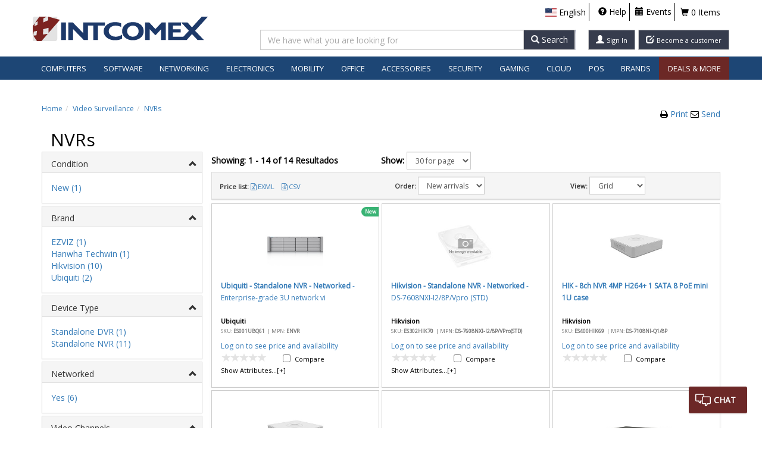

--- FILE ---
content_type: text/html; charset=utf-8
request_url: https://store.intcomex.com/en-XUS/Products/ByCategory/vis.nvr?r=True
body_size: 82009
content:

<!DOCTYPE html>

<html>

<head>
    <meta charset="utf-8" />
    <meta http-equiv="X-UA-Compatible" content="IE=edge">
    <meta name="viewport" content="width=device-width, initial-scale=1.0, maximum-scale=1.0, user-scalable=no" />
    <meta name="theme-color" content="#1d4675" />

    <link rel="shortcut icon" href="/favicon.ico?v=1" />
    <title>INTCOMEX - Premiere distributor of a wide range of computer products</title>
    <link href='https://fonts.googleapis.com/css?family=Open+Sans'
          rel='stylesheet' type='text/css'>
    
    <link href="/Content/css?v=639047770716229387" rel="stylesheet"/>


    
    <link href='/Content/intcomexVisualTheme?v=sJSpsvSxLPvzcGiZ24XTH0Q1LB3pi6UfPXZtRR3FoSY1' rel="stylesheet" type="text/css" />

    <!--[if lt IE 9]>
      <script src="https://oss.maxcdn.com/html5shiv/3.7.2/html5shiv.min.js"></script>
      <script src="https://oss.maxcdn.com/respond/1.4.2/respond.min.js"></script>
    <![endif]-->
    
    <script src="https://cdn.embluemail.com/pixeltracking/pixeltracking.js?code=https://cdn.embluemail.com/pixeltracking/pixeltracking.js?code=a911fc480fb1a3a60e63bb0704f8b84f"></script>
    <!-- Start of HubSpot Embed Code -->
    
    <!-- End of HubSpot Embed Code -->
    
    <script type="text/javascript" src="//try.abtasty.com/cf2f9a60ded31d40bee0c0c61e18fcf5.js"></script>

    <script src="/bundles/jquery?v=qHi3iphFeOPiYINZM29ATkHCCVtHCE0Anbe_oWEJwjA1"></script>

    <script src="/bundles/modernizr?v=w9fZKPSiHtN4N4FRqV7jn-3kGoQY5hHpkwFv5TfMrus1"></script>

    <script src="/bundles/jqueryval?v=9K25lnUVuZsO3hoeqOeps15udkkW_1griTHpbel4i8o1"></script>

    <script src="/bundles/bootstrap?v=W-HtzIBqRWNtpW9LNjzOLbfaiR6X-6rEGx_ESpnTtJI1"></script>


    
    <script src="/views/settings?v=6GX3KNg70epYCQEGtDZjspGogQFtWkkGec-zD0nAoa01"></script>

    <script src="/slick/slide?v=F60I5MLwEzmVlu6oz5oZ4MCAfw1VIKJ6zBY0fhw1Yjg1"></script>


    

    <meta name="description" content="Store Intcomex" />

    <!--Clarity-->
        <script type="text/javascript">
            (function (c, l, a, r, i, t, y) {
                c[a] = c[a] || function () { (c[a].q = c[a].q || []).push(arguments) };
                t = l.createElement(r); t.async = 1; t.src = "https://www.clarity.ms/tag/" + i;
                y = l.getElementsByTagName(r)[0]; y.parentNode.insertBefore(t, y);
            })(window, document, "clarity", "script", "dgufhttjer");
        </script>
    <!--Clarity-->



    <script async defer
            src="https://maps.googleapis.com/maps/api/js?key=AIzaSyBFY1cp4au5Cf8BeSmH4ASYkSjbxjOPifM"></script>

    

    <script>
        (function (h, o, t, j, a, r) {
            h.hj = h.hj || function () { (h.hj.q = h.hj.q || []).push(arguments) };
            h._hjSettings = { hjid: 2606632, hjsv: 6 };
            a = o.getElementsByTagName('head')[0];
            r = o.createElement('script'); r.async = 1;
            r.src = t + h._hjSettings.hjid + j + h._hjSettings.hjsv;
            a.appendChild(r);
      })(window, document, 'https://static.hotjar.com/c/hotjar-', '.js?sv=');

    </script>
    <!-- Chat boot
    <script type="application/javascript" charset="UTF-8" src=https://cdn.agentbot.net/core/38233bf0e8a55fc860b8a4fdaf976e75.js></script>
        -->
</head>

<body class="intx  ">

    <div class="captcha-modal-overlay" onclick="handleOverlayClick(event)">
        <div class="captcha-modal" onclick="handleModalClick(event)">
            <div class="captcha-modal__header">
                <h3 id="captcha-modal-title"></h3>
                <button class="captcha-modal__close"
                        onclick="handleClose()"
                        aria-label="Close">
                    x
                </button>
            </div>

            <div class="captcha-modal__content">
                <p id="captcha-modal-content"></p>

                <div class="captcha-modal__captcha">

                    
<div class="col-xs-12 col-md-5 no-padding">
  <div class="g-recaptcha" data-sitekey="6LeLC1gUAAAAADyHtGjiEqzp_yUvQwwtzMlV6LnA"
       data-callback="VerifyRecaptchaCallback"
       data-expired-callback="ExpiredRecaptchaCallback"
       data-language="en" />
  </div>
  <input class="form-control hidden js-captchavalue" data-recaptcha="True" data-val="true" data-val-required="Required " id="CaptchaValue" name="CaptchaValue" type="text" value="" />
  <span class="field-validation-valid text-danger pull-left" data-valmsg-for="CaptchaValue" data-valmsg-replace="true"></span>
</div>
<script type="text/javascript">
  $(document).ready(function () {
    loadSettingsLanguajeCaptcha();
  });
</script>

<script src="https://www.google.com/recaptcha/api.js"></script>

                </div>

            </div>
        </div>
    </div>
   


    <!-- Google Tag Manager -->
    <noscript>
        <iframe src="//www.googletagmanager.com/ns.html?id=GTM-K5XSXQ8" height="0"
                width="0" style="display: none; visibility: hidden"></iframe>
    </noscript>
    <!-- End Google Tag Manager -->

    
    <div id="top" name="top"></div>
    
    <div class="content-wrapper">
        
        <div class="main-navbar">
            

<div class="navbar-lg navbar navbar-default navbar-fixed-top hidden-xs">
    <div class="container">
        <div class="row">

            <div class="col-xs-12 col-sm-3 col-md-2 col-lg-3 logo-container top-margin-logo-container">
                <a href="/" class="loaderAnimateLink">
                        <img class="logo-intcomex" src="/Content/Images/Layout/Logo.png" />
                </a>
            </div>
            <div class="nav-container navbar-right col-xs-10 col-sm-5 col-md-4 col-lg-9">
                <ul class="navlist navbar-right navbar-top-margin no-padding">
                    


                            <li class="country-navbar tutorial">
                                
                                


    <div class="countryMenu  nav-icon">

      <div class="popoverIcon text-black country-popover-click" tabindex="0" data-id="popoverCountryContent" data-container="body" role="button" data-toggle="popover" data-trigger="click" data-html="true" data-content="" data-placement="bottom">
        <span class="flag-icon flag-icon-xus country-xs" aria-hidden="true" data-toggle="popover"></span>
        <span class="countryLanguage visible-lg-inline hidden-sm hidden-xs hidden-md  navlist-title" data-toggle="popover">English</span>
      </div>

      <div id="popoverCountryContent" style="display: none" class="">
        <!--class="btn-group dropdown"-->
        <div class="collapseMenu popoverCountry">

          <ul>
              <li>
                
                <div class="country-popover" id="country-XCL" data-country="XCL">
                  <span class="flag-icon flag-icon-xcl"></span>
                  <span class="country-alias">Chile</span>
                </div>
                <div class="pop pop-noshow pop-XCL">
                  <a id="es-XCL" href="javascript:void(0);" data-language="es" data-country="XCL" class="js-click-languagecountry">Spanish</a>
                  <div class="pop-separator"></div>
                  <a id="en-XCL" href="javascript:void(0);" data-language="en" data-country="XCL" class="js-click-languagecountry">English</a>
                </div>
              </li>
              <li>
                
                <div class="country-popover" id="country-XCB" data-country="XCB">
                  <span class="flag-icon flag-icon-xcb"></span>
                  <span class="country-alias">Colombia</span>
                </div>
                <div class="pop pop-noshow pop-XCB">
                  <a id="es-XCB" href="javascript:void(0);" data-language="es" data-country="XCB" class="js-click-languagecountry">Spanish</a>
                  <div class="pop-separator"></div>
                  <a id="en-XCB" href="javascript:void(0);" data-language="en" data-country="XCB" class="js-click-languagecountry">English</a>
                </div>
              </li>
              <li>
                
                <div class="country-popover" id="country-XCR" data-country="XCR">
                  <span class="flag-icon flag-icon-xcr"></span>
                  <span class="country-alias">Costa Rica</span>
                </div>
                <div class="pop pop-noshow pop-XCR">
                  <a id="es-XCR" href="javascript:void(0);" data-language="es" data-country="XCR" class="js-click-languagecountry">Spanish</a>
                  <div class="pop-separator"></div>
                  <a id="en-XCR" href="javascript:void(0);" data-language="en" data-country="XCR" class="js-click-languagecountry">English</a>
                </div>
              </li>
              <li>
                
                <div class="country-popover" id="country-XEC" data-country="XEC">
                  <span class="flag-icon flag-icon-xec"></span>
                  <span class="country-alias">Ecuador</span>
                </div>
                <div class="pop pop-noshow pop-XEC">
                  <a id="es-XEC" href="javascript:void(0);" data-language="es" data-country="XEC" class="js-click-languagecountry">Spanish</a>
                  <div class="pop-separator"></div>
                  <a id="en-XEC" href="javascript:void(0);" data-language="en" data-country="XEC" class="js-click-languagecountry">English</a>
                </div>
              </li>
              <li>
                
                <div class="country-popover" id="country-XSV" data-country="XSV">
                  <span class="flag-icon flag-icon-xsv"></span>
                  <span class="country-alias">El Salvador</span>
                </div>
                <div class="pop pop-noshow pop-XSV">
                  <a id="es-XSV" href="javascript:void(0);" data-language="es" data-country="XSV" class="js-click-languagecountry">Spanish</a>
                  <div class="pop-separator"></div>
                  <a id="en-XSV" href="javascript:void(0);" data-language="en" data-country="XSV" class="js-click-languagecountry">English</a>
                </div>
              </li>
              <li>
                
                <div class="country-popover" id="country-XGT" data-country="XGT">
                  <span class="flag-icon flag-icon-xgt"></span>
                  <span class="country-alias">Guatemala</span>
                </div>
                <div class="pop pop-noshow pop-XGT">
                  <a id="es-XGT" href="javascript:void(0);" data-language="es" data-country="XGT" class="js-click-languagecountry">Spanish</a>
                  <div class="pop-separator"></div>
                  <a id="en-XGT" href="javascript:void(0);" data-language="en" data-country="XGT" class="js-click-languagecountry">English</a>
                </div>
              </li>
              <li>
                
                <div class="country-popover" id="country-XJM" data-country="XJM">
                  <span class="flag-icon flag-icon-xjm"></span>
                  <span class="country-alias">Jamaica</span>
                </div>
                <div class="pop pop-noshow pop-XJM">
                  <a id="es-XJM" href="javascript:void(0);" data-language="es" data-country="XJM" class="js-click-languagecountry">Spanish</a>
                  <div class="pop-separator"></div>
                  <a id="en-XJM" href="javascript:void(0);" data-language="en" data-country="XJM" class="js-click-languagecountry">English</a>
                </div>
              </li>
              <li>
                
                <div class="country-popover" id="country-XMX" data-country="XMX">
                  <span class="flag-icon flag-icon-xmx"></span>
                  <span class="country-alias">M&#233;xico</span>
                </div>
                <div class="pop pop-noshow pop-XMX">
                  <a id="es-XMX" href="javascript:void(0);" data-language="es" data-country="XMX" class="js-click-languagecountry">Spanish</a>
                  <div class="pop-separator"></div>
                  <a id="en-XMX" href="javascript:void(0);" data-language="en" data-country="XMX" class="js-click-languagecountry">English</a>
                </div>
              </li>
              <li>
                
                <div class="country-popover" id="country-XPA" data-country="XPA">
                  <span class="flag-icon flag-icon-xpa"></span>
                  <span class="country-alias">Panam&#225;</span>
                </div>
                <div class="pop pop-noshow pop-XPA">
                  <a id="es-XPA" href="javascript:void(0);" data-language="es" data-country="XPA" class="js-click-languagecountry">Spanish</a>
                  <div class="pop-separator"></div>
                  <a id="en-XPA" href="javascript:void(0);" data-language="en" data-country="XPA" class="js-click-languagecountry">English</a>
                </div>
              </li>
              <li>
                
                <div class="country-popover" id="country-XPE" data-country="XPE">
                  <span class="flag-icon flag-icon-xpe"></span>
                  <span class="country-alias">Per&#250;</span>
                </div>
                <div class="pop pop-noshow pop-XPE">
                  <a id="es-XPE" href="javascript:void(0);" data-language="es" data-country="XPE" class="js-click-languagecountry">Spanish</a>
                  <div class="pop-separator"></div>
                  <a id="en-XPE" href="javascript:void(0);" data-language="en" data-country="XPE" class="js-click-languagecountry">English</a>
                </div>
              </li>
              <li>
                
                <div class="country-popover" id="country-XUY" data-country="XUY">
                  <span class="flag-icon flag-icon-xuy"></span>
                  <span class="country-alias">Uruguay</span>
                </div>
                <div class="pop pop-noshow pop-XUY">
                  <a id="es-XUY" href="javascript:void(0);" data-language="es" data-country="XUY" class="js-click-languagecountry">Spanish</a>
                  <div class="pop-separator"></div>
                  <a id="en-XUY" href="javascript:void(0);" data-language="en" data-country="XUY" class="js-click-languagecountry">English</a>
                </div>
              </li>
              <li>
                
                <div class="country-popover" id="country-XUS" data-country="XUS">
                  <span class="flag-icon flag-icon-xus"></span>
                  <span class="country-alias">US</span>
                </div>
                <div class="pop pop-noshow pop-XUS">
                  <a id="es-XUS" href="javascript:void(0);" data-language="es" data-country="XUS" class="js-click-languagecountry">Spanish</a>
                  <div class="pop-separator"></div>
                  <a id="en-XUS" href="javascript:void(0);" data-language="en" data-country="XUS" class="js-click-languagecountry">English</a>
                </div>
              </li>
          </ul>

        </div>
      </div>
    </div>

                                
                            </li>
                    
                        <li>
                            <div>
                                
                                

<div>


        <a href="/en-XUS/ServiceClient/Help" target="_blank" rel="noopener noreferrer" class="nav-icon">
                <i class="glyphicon glyphicon-question-sign nav-icon"></i>
                <span class="overloadFont visible-lg-inline hidden-sm hidden-xs hidden-md  navlist-title">
                    Help
                </span>
            </a>

</div>

                                
                            </div>
                        </li>
                            <li>
                                <div>
                                    
                                    

<div>
        <a href="/en-XUS/Events" target="_blank" rel="noopener noreferrer" class="nav-icon">
            <i class="glyphicon glyphicon-calendar "></i>
            <span class="overloadFont visible-lg-inline hidden-sm hidden-xs hidden-md navlist-title">
                Events
            </span>
        </a>
</div>


                                    
                                </div>
                            </li>


                        <li class="navlist-cart">
                            <div class="nav-button">
                                

  <div class="hidden-xs hidden-sm">

    <div class="cart-empty text-black unselectable ">
      <a href="/en-XUS/Cart" class="loaderAnimateLink text-nounderlined text-black">
        <i class="glyphicon glyphicon-shopping-cart"></i>
        0 Items
      </a>

    </div>
    <a href="/en-XUS/Cart" id="PopUpShoppingCart" class="cart-text text-nounderlined popoverIcon loaderAnimateLink btn-group cart-popover-click cart-full hidden " data-customer="">
      <i class="glyphicon glyphicon-shopping-cart"></i>
      0 Items
    </a>

  </div>
  <div class="visible-sm-inline">
    <div class="cart-empty text-black unselectable ">
      <a href="/en-XUS/Cart" class="loaderAnimateLink text-nounderlined text-black">
        <i class="glyphicon glyphicon-shopping-cart"></i>
        0
      </a>

    </div>
    <a href="/en-XUS/Cart" id="PopUpShoppingCartTablet" class="cart-text text-nounderlined loaderAnimateLink popoverIcon btn-group cart-popover-click cart-full hidden " data-customer="">
      <i class="glyphicon glyphicon-shopping-cart"></i>
      0
    </a>

  </div>
  <div class="visible-xs-inline">
    <div id="PopUpShoppingCartMobile" class="text-black btn-group" data-customer="">
      <a class="js-cart-xs glyphicon glyphicon-shopping-cart nav-icon cart loaderAnimateLink" href="/en-XUS/Cart"> </a>

      <div class="xs-cart-count">
        <span class="cart-quantity-text-xs">
          0
        </span>
      </div>

    </div>

  </div>

                                
                            </div>
                        </li>

                    <li class="menu-nav-btns no-border no-padding-i hidden-lg">
                        
<a class="btn btn-default glyphicon glyphicon-user loaderAnimateLink" href="/en-XUS/Account/Login"></a>                    </li>

                        <li class="menu-nav-btns no-border no-padding-i hidden-lg">
                            <a class="btn btn-default glyphicon glyphicon-edit loaderAnimateLink" target="_blank" href="/en-XUS/Customer/New"></a>
                        </li>

                </ul>
            </div>
                <div class="search-container  navbar-top-margin col-xs-2 col-sm-4 col-md-6 col-lg-3 search-container-lg">
                    
                    
<div class="hidden-xs">
<form action="/en-XUS/Products/ByKeyword" id="searchForm" method="get">    <div class="row">
        <div class="col-sm-12 col-md-12 col-lg-8 no-padding-right">
            <div class="input-group hidden-xs">
                <input type="text" class="form-control js-txtSearch js-txtSearchBox ui-autocomplete-input search-sm hidden-xs search-textbox" maxlength="100" data-container="body" id="js-txtSearch" name="term" placeholder="We have what you are looking for" autocomplete="off" autofill="off" />
                <input type="hidden" name="typeSearch" id="typeSearch" />

                <div id="popup-length-lg" class="popup above">
                    <i class="glyphicon glyphicon-info-sign"></i>
                    <span>Maximum 30 characters in search</span>
                </div>
                <div id="popup-lg" class="popup above">
                    <i class="glyphicon glyphicon-info-sign"></i>
                    <span>Enter the term you want to search</span>
                </div>

                
                <div class='input-group-btn'>
                    <button type='button' id="btnSearch" class='js-search-button btn btn-default form-control'>
                        <span class='visible-inline glyphicon glyphicon-search'></span>
                        <span class="hidden-xs hidden-sm hidden-md">Search</span>
                    </button>
                </div>
            </div>
        </div>
        <div class="text-right col-lg-4 visible-lg @*hidden*@ searchButtonsContainer">
            
                <a class="loaderAnimateLink text-nounderlined btn btn-default " href="/en-XUS/AccountAjax/SignIn">
                    <span class="glyphicon glyphicon-user"></span>
                    <span class="overloadFont text-nounderlined hidden-md hidden-sm hidden-xs visible-lg-inline font-compact">Sign In</span>
                </a>
            
                    <a class="text-nounderlined btn btn-default margin-left-1" target="_blank" rel="noopener noreferrer" href="/en-XUS/Customer/New">
                        <span class="glyphicon glyphicon-edit"></span>
                        <span class="overloadFont text-nounderlined hidden-md hidden-sm hidden-xs visible-lg-inline font-compact">Become a customer</span>
                    </a>
        </div>
    </div>
        <div class="separador"></div>
        <input id="r" name="r" type="hidden" value="true">
</form></div>

 
                    
                </div>
        </div>
    </div>
        <div class="categoriesContainer col-lg-12">
                <div id="navbar-categories" class="navbar-collapse collapse categoriesContainer main-menu-content">
                    
                    

<!-- Menu lg md -->
			<ul class="nav navbar-nav hidden-xs ">
				<li class="dropdown dropdown-large visible-md visible-lg">

						<a href="javascript:void(0);" class="main-menu-item main-menu-item-en" role="button" aria-expanded="false" aria-haspopup="true">Computers</a>


					<ul class="dropdown-menu dropdown-menu-large">
						<li class="col-sm-9">

							<ul>


										<li class="col-sm-4">
											<ul>


													<li class="col-sm-12 category-container">
														<ul>
															<li class="dropdown-header text-truncate-menu">
																			<a data-main-category="mcom"
																				 data-ajax="true"
																				 data-ajax-begin="HelperMVC.loaderAnimate"
																				 data-ajax-mode="replace"
																				 data-ajax-success="Ajax_ProductsListSuccess"
																				 data-ajax-update="#container"
																				 href="/en-XUS/Products/Category/cac?r=True&amp;parentCategory=mcom"
																				 title="Computer Accessories">Computer Accessories</a>

															</li>
															<li class="divider"></li>
																	<li>
																		
<a data-ajax="true" data-ajax-begin="HelperMVC.loaderAnimate" data-ajax-mode="replace" data-ajax-success="Ajax_ProductsListSuccess" data-ajax-update="#container" href="/en-XUS/Products/ByCategory/cac.cable?r=True" title="Cables">Cables</a>
																	</li>
																	<li>
																		
<a data-ajax="true" data-ajax-begin="HelperMVC.loaderAnimate" data-ajax-mode="replace" data-ajax-success="Ajax_ProductsListSuccess" data-ajax-update="#container" href="/en-XUS/Products/ByCategory/cac.cleaning?r=True" title="Cleaning Kits &amp; Dust Covers">Cleaning Kits &amp; Dust Covers</a>
																	</li>
																	<li>
																		
<a data-ajax="true" data-ajax-begin="HelperMVC.loaderAnimate" data-ajax-mode="replace" data-ajax-success="Ajax_ProductsListSuccess" data-ajax-update="#container" href="/en-XUS/Products/ByCategory/cac.desktop?r=True" title="Desktop Accessories">Desktop Accessories</a>
																	</li>
																	<li>
																		
<a data-ajax="true" data-ajax-begin="HelperMVC.loaderAnimate" data-ajax-mode="replace" data-ajax-success="Ajax_ProductsListSuccess" data-ajax-update="#container" href="/en-XUS/Products/ByCategory/cac.pad?r=True" title="Mouse Pads &amp; Wrist Pads">Mouse Pads &amp; Wrist Pads</a>
																	</li>
																	<li>
																		
<a data-ajax="true" data-ajax-begin="HelperMVC.loaderAnimate" data-ajax-mode="replace" data-ajax-success="Ajax_ProductsListSuccess" data-ajax-update="#container" href="/en-XUS/Products/ByCategory/cac.notebook?r=True" title="Notebook Accessories">Notebook Accessories</a>
																	</li>
																	<li>
																		
<a data-ajax="true" data-ajax-begin="HelperMVC.loaderAnimate" data-ajax-mode="replace" data-ajax-success="Ajax_ProductsListSuccess" data-ajax-update="#container" href="/en-XUS/Products/ByCategory/cac.security?r=True" title="Security">Security</a>
																	</li>
																	<li>
																		
<a data-ajax="true" data-ajax-begin="HelperMVC.loaderAnimate" data-ajax-mode="replace" data-ajax-success="Ajax_ProductsListSuccess" data-ajax-update="#container" href="/en-XUS/Products/ByCategory/cac.server?r=True" title="Server Accessories">Server Accessories</a>
																	</li>
															
														</ul>

													</li>
													<li class="col-sm-12 category-container">
														<ul>
															<li class="dropdown-header text-truncate-menu">
																			<a data-main-category="mcom"
																				 data-ajax="true"
																				 data-ajax-begin="HelperMVC.loaderAnimate"
																				 data-ajax-mode="replace"
																				 data-ajax-success="Ajax_ProductsListSuccess"
																				 data-ajax-update="#container"
																				 href="/en-XUS/Products/Category/cpt?r=True&amp;parentCategory=mcom"
																				 title="Computers">Computers</a>

															</li>
															<li class="divider"></li>
																	<li>
																		
<a data-ajax="true" data-ajax-begin="HelperMVC.loaderAnimate" data-ajax-mode="replace" data-ajax-success="Ajax_ProductsListSuccess" data-ajax-update="#container" href="/en-XUS/Products/ByCategory/cpt.allone?r=True" title="All-in-One">All-in-One</a>
																	</li>
																	<li>
																		
<a data-ajax="true" data-ajax-begin="HelperMVC.loaderAnimate" data-ajax-mode="replace" data-ajax-success="Ajax_ProductsListSuccess" data-ajax-update="#container" href="/en-XUS/Products/ByCategory/cpt.desktop?r=True" title="Desktops">Desktops</a>
																	</li>
																	<li>
																		
<a data-ajax="true" data-ajax-begin="HelperMVC.loaderAnimate" data-ajax-mode="replace" data-ajax-success="Ajax_ProductsListSuccess" data-ajax-update="#container" href="/en-XUS/Products/ByCategory/cpt.notebook?r=True" title="Notebooks">Notebooks</a>
																	</li>
																	<li>
																		
<a data-ajax="true" data-ajax-begin="HelperMVC.loaderAnimate" data-ajax-mode="replace" data-ajax-success="Ajax_ProductsListSuccess" data-ajax-update="#container" href="/en-XUS/Products/ByCategory/cpt.server?r=True" title="Servers">Servers</a>
																	</li>
																	<li>
																		
<a data-ajax="true" data-ajax-begin="HelperMVC.loaderAnimate" data-ajax-mode="replace" data-ajax-success="Ajax_ProductsListSuccess" data-ajax-update="#container" href="/en-XUS/Products/ByCategory/cpt.twoinone?r=True" title="2-in-1">2-in-1</a>
																	</li>
															
														</ul>

													</li>
													<li class="col-sm-12 category-container">
														<ul>
															<li class="dropdown-header text-truncate-menu">
																			<a data-main-category="mcom"
																				 data-ajax="true"
																				 data-ajax-begin="HelperMVC.loaderAnimate"
																				 data-ajax-mode="replace"
																				 data-ajax-success="Ajax_ProductsListSuccess"
																				 data-ajax-update="#container"
																				 href="/en-XUS/Products/Category/prj?r=True&amp;parentCategory=mcom"
																				 title="Projectors">Projectors</a>

															</li>
															<li class="divider"></li>
																	<li>
																		
<a data-ajax="true" data-ajax-begin="HelperMVC.loaderAnimate" data-ajax-mode="replace" data-ajax-success="Ajax_ProductsListSuccess" data-ajax-update="#container" href="/en-XUS/Products/ByCategory/prj.acc?r=True" title="Accessories">Accessories</a>
																	</li>
																	<li>
																		
<a data-ajax="true" data-ajax-begin="HelperMVC.loaderAnimate" data-ajax-mode="replace" data-ajax-success="Ajax_ProductsListSuccess" data-ajax-update="#container" href="/en-XUS/Products/ByCategory/prj.projector?r=True" title="Projectors">Projectors</a>
																	</li>
																	<li>
																		
<a data-ajax="true" data-ajax-begin="HelperMVC.loaderAnimate" data-ajax-mode="replace" data-ajax-success="Ajax_ProductsListSuccess" data-ajax-update="#container" href="/en-XUS/Products/ByCategory/prj.screen?r=True" title="Screens">Screens</a>
																	</li>
															
														</ul>

													</li>
												
											</ul>
										</li>
										<li class="col-sm-4">
											<ul>


													<li class="col-sm-12 category-container">
														<ul>
															<li class="dropdown-header text-truncate-menu">
																			<a data-main-category="mcom"
																				 data-ajax="true"
																				 data-ajax-begin="HelperMVC.loaderAnimate"
																				 data-ajax-mode="replace"
																				 data-ajax-success="Ajax_ProductsListSuccess"
																				 data-ajax-update="#container"
																				 href="/en-XUS/Products/Category/cco?r=True&amp;parentCategory=mcom"
																				 title="Computer Components">Computer Components</a>

															</li>
															<li class="divider"></li>
																	<li>
																		
<a data-ajax="true" data-ajax-begin="HelperMVC.loaderAnimate" data-ajax-mode="replace" data-ajax-success="Ajax_ProductsListSuccess" data-ajax-update="#container" href="/en-XUS/Products/ByCategory/cco.adapter?r=True" title="Adapters &amp; Controllers">Adapters &amp; Controllers</a>
																	</li>
																	<li>
																		
<a data-ajax="true" data-ajax-begin="HelperMVC.loaderAnimate" data-ajax-mode="replace" data-ajax-success="Ajax_ProductsListSuccess" data-ajax-update="#container" href="/en-XUS/Products/ByCategory/cco.case?r=True" title="Cases">Cases</a>
																	</li>
																	<li>
																		
<a data-ajax="true" data-ajax-begin="HelperMVC.loaderAnimate" data-ajax-mode="replace" data-ajax-success="Ajax_ProductsListSuccess" data-ajax-update="#container" href="/en-XUS/Products/ByCategory/cco.cool?r=True" title="Fans &amp; Cooling Systems">Fans &amp; Cooling Systems</a>
																	</li>
																	<li>
																		
<a data-ajax="true" data-ajax-begin="HelperMVC.loaderAnimate" data-ajax-mode="replace" data-ajax-success="Ajax_ProductsListSuccess" data-ajax-update="#container" href="/en-XUS/Products/ByCategory/cco.psupply?r=True" title="Power Supplies">Power Supplies</a>
																	</li>
																	<li>
																		
<a data-ajax="true" data-ajax-begin="HelperMVC.loaderAnimate" data-ajax-mode="replace" data-ajax-success="Ajax_ProductsListSuccess" data-ajax-update="#container" href="/en-XUS/Products/ByCategory/cco.cpu?r=True" title="Processors">Processors</a>
																	</li>
															
														</ul>

													</li>
													<li class="col-sm-12 category-container">
														<ul>
															<li class="dropdown-header text-truncate-menu">
																			<a data-main-category="mcom"
																				 data-ajax="true"
																				 data-ajax-begin="HelperMVC.loaderAnimate"
																				 data-ajax-mode="replace"
																				 data-ajax-success="Ajax_ProductsListSuccess"
																				 data-ajax-update="#container"
																				 href="/en-XUS/Products/Category/mem?r=True&amp;parentCategory=mcom"
																				 title="Memories">Memories</a>

															</li>
															<li class="divider"></li>
																	<li>
																		
<a data-ajax="true" data-ajax-begin="HelperMVC.loaderAnimate" data-ajax-mode="replace" data-ajax-success="Ajax_ProductsListSuccess" data-ajax-update="#container" href="/en-XUS/Products/ByCategory/mem.flash?r=True" title="Flash Memory Cards">Flash Memory Cards</a>
																	</li>
																	<li>
																		
<a data-ajax="true" data-ajax-begin="HelperMVC.loaderAnimate" data-ajax-mode="replace" data-ajax-success="Ajax_ProductsListSuccess" data-ajax-update="#container" href="/en-XUS/Products/ByCategory/mem.dramprop?r=True" title="RAM Modules - Proprietary">RAM Modules - Proprietary</a>
																	</li>
																	<li>
																		
<a data-ajax="true" data-ajax-begin="HelperMVC.loaderAnimate" data-ajax-mode="replace" data-ajax-success="Ajax_ProductsListSuccess" data-ajax-update="#container" href="/en-XUS/Products/ByCategory/mem.usbflash?r=True" title="USB Flash Drives">USB Flash Drives</a>
																	</li>
															
														</ul>

													</li>
													<li class="col-sm-12 category-container">
														<ul>
															<li class="dropdown-header text-truncate-menu">
																			<a data-main-category="mcom"
																				 data-ajax="true"
																				 data-ajax-begin="HelperMVC.loaderAnimate"
																				 data-ajax-mode="replace"
																				 data-ajax-success="Ajax_ProductsListSuccess"
																				 data-ajax-update="#container"
																				 href="/en-XUS/Products/Category/ups?r=True&amp;parentCategory=mcom"
																				 title="Power Protection">Power Protection</a>

															</li>
															<li class="divider"></li>
																	<li>
																		
<a data-ajax="true" data-ajax-begin="HelperMVC.loaderAnimate" data-ajax-mode="replace" data-ajax-success="Ajax_ProductsListSuccess" data-ajax-update="#container" href="/en-XUS/Products/ByCategory/ups.surge?r=True" title="Surge Protectors">Surge Protectors</a>
																	</li>
																	<li>
																		
<a data-ajax="true" data-ajax-begin="HelperMVC.loaderAnimate" data-ajax-mode="replace" data-ajax-success="Ajax_ProductsListSuccess" data-ajax-update="#container" href="/en-XUS/Products/ByCategory/ups.ups?r=True" title="UPS / Battery Backup">UPS / Battery Backup</a>
																	</li>
																	<li>
																		
<a data-ajax="true" data-ajax-begin="HelperMVC.loaderAnimate" data-ajax-mode="replace" data-ajax-success="Ajax_ProductsListSuccess" data-ajax-update="#container" href="/en-XUS/Products/ByCategory/ups.regulator?r=True" title="Voltage / Line Regulators">Voltage / Line Regulators</a>
																	</li>
															
														</ul>

													</li>
												
											</ul>
										</li>
										<li class="col-sm-4">
											<ul>


													<li class="col-sm-12 category-container">
														<ul>
															<li class="dropdown-header text-truncate-menu">
																			<a data-main-category="mcom"
																				 data-ajax="true"
																				 data-ajax-begin="HelperMVC.loaderAnimate"
																				 data-ajax-mode="replace"
																				 data-ajax-success="Ajax_ProductsListSuccess"
																				 data-ajax-update="#container"
																				 href="/en-XUS/Products/Category/cpe?r=True&amp;parentCategory=mcom"
																				 title="Computer Peripherals">Computer Peripherals</a>

															</li>
															<li class="divider"></li>
																	<li>
																		
<a data-ajax="true" data-ajax-begin="HelperMVC.loaderAnimate" data-ajax-mode="replace" data-ajax-success="Ajax_ProductsListSuccess" data-ajax-update="#container" href="/en-XUS/Products/ByCategory/cpe.tablets?r=True" title="Digital Tablets, Notepads and Pens">Digital Tablets, Notepads and Pens</a>
																	</li>
																	<li>
																		
<a data-ajax="true" data-ajax-begin="HelperMVC.loaderAnimate" data-ajax-mode="replace" data-ajax-success="Ajax_ProductsListSuccess" data-ajax-update="#container" href="/en-XUS/Products/ByCategory/cpe.headset?r=True" title="Headphones &amp; Headsets">Headphones &amp; Headsets</a>
																	</li>
																	<li>
																		
<a data-ajax="true" data-ajax-begin="HelperMVC.loaderAnimate" data-ajax-mode="replace" data-ajax-success="Ajax_ProductsListSuccess" data-ajax-update="#container" href="/en-XUS/Products/ByCategory/cpe.keyboard?r=True" title="Keyboards &amp; Keypads">Keyboards &amp; Keypads</a>
																	</li>
																	<li>
																		
<a data-ajax="true" data-ajax-begin="HelperMVC.loaderAnimate" data-ajax-mode="replace" data-ajax-success="Ajax_ProductsListSuccess" data-ajax-update="#container" href="/en-XUS/Products/ByCategory/cpe.kbcombo?r=True" title="Keyboards &amp; Mice Combo">Keyboards &amp; Mice Combo</a>
																	</li>
																	<li>
																		
<a data-ajax="true" data-ajax-begin="HelperMVC.loaderAnimate" data-ajax-mode="replace" data-ajax-success="Ajax_ProductsListSuccess" data-ajax-update="#container" href="/en-XUS/Products/ByCategory/cpe.mice?r=True" title="Mice">Mice</a>
																	</li>
																	<li>
																		
<a data-ajax="true" data-ajax-begin="HelperMVC.loaderAnimate" data-ajax-mode="replace" data-ajax-success="Ajax_ProductsListSuccess" data-ajax-update="#container" href="/en-XUS/Products/ByCategory/cpe.microphone?r=True" title="Microphones">Microphones</a>
																	</li>
																	<li>
																		
<a data-ajax="true" data-ajax-begin="HelperMVC.loaderAnimate" data-ajax-mode="replace" data-ajax-success="Ajax_ProductsListSuccess" data-ajax-update="#container" href="/en-XUS/Products/ByCategory/cpe.speaker?r=True" title="Speakers">Speakers</a>
																	</li>
																	<li>
																		
<a data-ajax="true" data-ajax-begin="HelperMVC.loaderAnimate" data-ajax-mode="replace" data-ajax-success="Ajax_ProductsListSuccess" data-ajax-update="#container" href="/en-XUS/Products/ByCategory/cpe.usbhub?r=True" title="USB Hubs">USB Hubs</a>
																	</li>
															
														</ul>

													</li>
													<li class="col-sm-12 category-container">
														<ul>
															<li class="dropdown-header text-truncate-menu">
																			<a data-main-category="mcom"
																				 data-ajax="true"
																				 data-ajax-begin="HelperMVC.loaderAnimate"
																				 data-ajax-mode="replace"
																				 data-ajax-success="Ajax_ProductsListSuccess"
																				 data-ajax-update="#container"
																				 href="/en-XUS/Products/Category/mnt?r=True&amp;parentCategory=mcom"
																				 title="Monitors">Monitors</a>

															</li>
															<li class="divider"></li>
																	<li>
																		
<a data-ajax="true" data-ajax-begin="HelperMVC.loaderAnimate" data-ajax-mode="replace" data-ajax-success="Ajax_ProductsListSuccess" data-ajax-update="#container" href="/en-XUS/Products/ByCategory/mnt.monitor?r=True" title="Monitors">Monitors</a>
																	</li>
																	<li>
																		
<a data-ajax="true" data-ajax-begin="HelperMVC.loaderAnimate" data-ajax-mode="replace" data-ajax-success="Ajax_ProductsListSuccess" data-ajax-update="#container" href="/en-XUS/Products/ByCategory/mnt.acc?r=True" title="Accessories">Accessories</a>
																	</li>
															
														</ul>

													</li>
													<li class="col-sm-12 category-container">
														<ul>
															<li class="dropdown-header text-truncate-menu">
																			<a data-main-category="mcom"
																				 data-ajax="true"
																				 data-ajax-begin="HelperMVC.loaderAnimate"
																				 data-ajax-mode="replace"
																				 data-ajax-success="Ajax_ProductsListSuccess"
																				 data-ajax-update="#container"
																				 href="/en-XUS/Products/Category/sto?r=True&amp;parentCategory=mcom"
																				 title="Storage">Storage</a>

															</li>
															<li class="divider"></li>
																	<li>
																		
<a data-ajax="true" data-ajax-begin="HelperMVC.loaderAnimate" data-ajax-mode="replace" data-ajax-success="Ajax_ProductsListSuccess" data-ajax-update="#container" href="/en-XUS/Products/ByCategory/sto.acc?r=True" title="Accessories">Accessories</a>
																	</li>
																	<li>
																		
<a data-ajax="true" data-ajax-begin="HelperMVC.loaderAnimate" data-ajax-mode="replace" data-ajax-success="Ajax_ProductsListSuccess" data-ajax-update="#container" href="/en-XUS/Products/ByCategory/sto.adapter?r=True" title="Adapters &amp; Controllers">Adapters &amp; Controllers</a>
																	</li>
																	<li>
																		
<a data-ajax="true" data-ajax-begin="HelperMVC.loaderAnimate" data-ajax-mode="replace" data-ajax-success="Ajax_ProductsListSuccess" data-ajax-update="#container" href="/en-XUS/Products/ByCategory/sto.cable?r=True" title="Cables">Cables</a>
																	</li>
																	<li>
																		
<a data-ajax="true" data-ajax-begin="HelperMVC.loaderAnimate" data-ajax-mode="replace" data-ajax-success="Ajax_ProductsListSuccess" data-ajax-update="#container" href="/en-XUS/Products/ByCategory/sto.exthd?r=True" title="External Hard Drives">External Hard Drives</a>
																	</li>
																	<li>
																		
<a data-ajax="true" data-ajax-begin="HelperMVC.loaderAnimate" data-ajax-mode="replace" data-ajax-success="Ajax_ProductsListSuccess" data-ajax-update="#container" href="/en-XUS/Products/ByCategory/sto.extod?r=True" title="External Optical Drives">External Optical Drives</a>
																	</li>
																	<li>
																		
<a data-ajax="true" data-ajax-begin="HelperMVC.loaderAnimate" data-ajax-mode="replace" data-ajax-success="Ajax_ProductsListSuccess" data-ajax-update="#container" href="/en-XUS/Products/ByCategory/sto.inthd?r=True" title="Internal Hard Drives">Internal Hard Drives</a>
																	</li>
																	<li>
																		
<a data-ajax="true" data-ajax-begin="HelperMVC.loaderAnimate" data-ajax-mode="replace" data-ajax-success="Ajax_ProductsListSuccess" data-ajax-update="#container" href="/en-XUS/Products/ByCategory/sto.intod?r=True" title="Internal Optical Drives">Internal Optical Drives</a>
																	</li>
																	<li>
																		
<a data-ajax="true" data-ajax-begin="HelperMVC.loaderAnimate" data-ajax-mode="replace" data-ajax-success="Ajax_ProductsListSuccess" data-ajax-update="#container" href="/en-XUS/Products/ByCategory/sto.ssd?r=True" title="Internal Solid State Drives">Internal Solid State Drives</a>
																	</li>
																	<li>
																		
<a data-ajax="true" data-ajax-begin="HelperMVC.loaderAnimate" data-ajax-mode="replace" data-ajax-success="Ajax_ProductsListSuccess" data-ajax-update="#container" href="/en-XUS/Products/ByCategory/sto.tape?r=True" title="Tape Drives">Tape Drives</a>
																	</li>
															
														</ul>

													</li>
												
											</ul>
										</li>

							</ul>
						</li>
						<li class="col-sm-3">
							<div class="featured-products-menu" data-categories="cac.cable-cac.cleaning-cac.desktop-cac.pad-cac.notebook-cac.security-cac.server-cpt.allone-cpt.desktop-cpt.notebook-cpt.server-cpt.twoinone-prj.acc-prj.projector-prj.screen-cco.adapter-cco.case-cco.cool-cco.psupply-cco.cpu-mem.flash-mem.dramprop-mem.usbflash-ups.surge-ups.ups-ups.regulator-cpe.tablets-cpe.headset-cpe.keyboard-cpe.kbcombo-cpe.mice-cpe.microphone-cpe.speaker-cpe.usbhub-mnt.monitor-mnt.acc-sto.acc-sto.adapter-sto.cable-sto.exthd-sto.extod-sto.inthd-sto.intod-sto.ssd-sto.tape" data-max-subcategories="19">
							</div>
							<div class="col-sm-12 text-center padding-top-10">
								<a href="/en-XUS/Products/Categories?r=True" class="btn-default btn font-bold loaderAnimateLink">
									View all categories
								</a>
							</div>
						</li>
					</ul>

				</li>
			</ul>
			<ul class="nav navbar-nav hidden-xs ">
				<li class="dropdown dropdown-large visible-md visible-lg">

						<a href="javascript:void(0);" class="main-menu-item main-menu-item-en" role="button" aria-expanded="false" aria-haspopup="true">Software</a>


					<ul class="dropdown-menu dropdown-menu-large">
						<li class="col-sm-9">

							<ul>


										<li class="col-sm-4">
											<ul>


													<li class="col-sm-12 category-container">
														<ul>
															<li class="dropdown-header text-truncate-menu">
																			<a data-main-category="msof"
																				 data-ajax="true"
																				 data-ajax-begin="HelperMVC.loaderAnimate"
																				 data-ajax-mode="replace"
																				 data-ajax-success="Ajax_ProductsListSuccess"
																				 data-ajax-update="#container"
																				 href="/en-XUS/Products/Category/sfw?r=True&amp;parentCategory=msof"
																				 title="Software">Software</a>

															</li>
															<li class="divider"></li>
																	<li>
																		
<a data-ajax="true" data-ajax-begin="HelperMVC.loaderAnimate" data-ajax-mode="replace" data-ajax-success="Ajax_ProductsListSuccess" data-ajax-update="#container" href="/en-XUS/Products/ByCategory/sfw.business?r=True" title="Business &amp; Office Applications">Business &amp; Office Applications</a>
																	</li>
																	<li>
																		
<a data-ajax="true" data-ajax-begin="HelperMVC.loaderAnimate" data-ajax-mode="replace" data-ajax-success="Ajax_ProductsListSuccess" data-ajax-update="#container" href="/en-XUS/Products/ByCategory/sfw.communic?r=True" title="Communication &amp; Internet Applications">Communication &amp; Internet Applications</a>
																	</li>
																	<li>
																		
<a data-ajax="true" data-ajax-begin="HelperMVC.loaderAnimate" data-ajax-mode="replace" data-ajax-success="Ajax_ProductsListSuccess" data-ajax-update="#container" href="/en-XUS/Products/ByCategory/sfw.enterprise?r=True" title="Enterprise Server Software">Enterprise Server Software</a>
																	</li>
																	<li>
																		
<a data-ajax="true" data-ajax-begin="HelperMVC.loaderAnimate" data-ajax-mode="replace" data-ajax-success="Ajax_ProductsListSuccess" data-ajax-update="#container" href="/en-XUS/Products/ByCategory/sfw.os?r=True" title="Operating Systems">Operating Systems</a>
																	</li>
															
														</ul>

													</li>
												
											</ul>
										</li>
										<li class="col-sm-4">
											<ul>


													<li class="col-sm-12 category-container">
														<ul>
															<li class="dropdown-header text-truncate-menu">
																		<a data-main-category="msof"
																			 data-ajax="true"
																			 data-ajax-begin="HelperMVC.loaderAnimate"
																			 data-ajax-mode="replace"
																			 data-ajax-success="Ajax_ProductsListSuccess"
																			 data-ajax-update="#container"
																			 href="/en-XUS/Products/ByDownloables/sfw.dwl?r=True"
																			 title="Digital Downloads/ESD">Digital Downloads/ESD</a>

															</li>
															<li class="divider"></li>
																	<li>
																		
<a data-ajax="true" data-ajax-begin="HelperMVC.loaderAnimate" data-ajax-mode="replace" data-ajax-success="Ajax_ProductsListSuccess" data-ajax-update="#container" href="/en-XUS/Products/ByDownloables?r=True&amp;b=acs" title="Acronis">Acronis</a>
																	</li>
																	<li>
																		
<a data-ajax="true" data-ajax-begin="HelperMVC.loaderAnimate" data-ajax-mode="replace" data-ajax-success="Ajax_ProductsListSuccess" data-ajax-update="#container" href="/en-XUS/Products/ByDownloables?r=True&amp;b=ese" title="ESET">ESET</a>
																	</li>
																	<li>
																		
<a data-ajax="true" data-ajax-begin="HelperMVC.loaderAnimate" data-ajax-mode="replace" data-ajax-success="Ajax_ProductsListSuccess" data-ajax-update="#container" href="/en-XUS/Products/ByDownloables?r=True&amp;b=mfe" title="McAfee">McAfee</a>
																	</li>
																	<li>
																		
<a data-ajax="true" data-ajax-begin="HelperMVC.loaderAnimate" data-ajax-mode="replace" data-ajax-success="Ajax_ProductsListSuccess" data-ajax-update="#container" href="/en-XUS/Products/ByDownloables?r=True&amp;b=msf" title="Microsoft">Microsoft</a>
																	</li>
															
														</ul>

													</li>
												
											</ul>
										</li>

							</ul>
						</li>
						<li class="col-sm-3">
							<div class="featured-products-menu" data-categories="sfw.business-sfw.communic-sfw.enterprise-sfw.os-esd.acs-esd.ese-esd.mfe-esd.msf" data-max-subcategories="4">
							</div>
							<div class="col-sm-12 text-center padding-top-10">
								<a href="/en-XUS/Products/Categories?r=True" class="btn-default btn font-bold loaderAnimateLink">
									View all categories
								</a>
							</div>
						</li>
					</ul>

				</li>
			</ul>
			<ul class="nav navbar-nav hidden-xs ">
				<li class="dropdown dropdown-large visible-md visible-lg">

						<a href="javascript:void(0);" class="main-menu-item main-menu-item-en" role="button" aria-expanded="false" aria-haspopup="true">Networking</a>


					<ul class="dropdown-menu dropdown-menu-large">
						<li class="col-sm-9">

							<ul>


										<li class="col-sm-4">
											<ul>


													<li class="col-sm-12 category-container">
														<ul>
															<li class="dropdown-header text-truncate-menu">
																			<a data-main-category="mnet"
																				 data-ajax="true"
																				 data-ajax-begin="HelperMVC.loaderAnimate"
																				 data-ajax-mode="replace"
																				 data-ajax-success="Ajax_ProductsListSuccess"
																				 data-ajax-update="#container"
																				 href="/en-XUS/Products/Category/com?r=True&amp;parentCategory=mnet"
																				 title="Communications">Communications</a>

															</li>
															<li class="divider"></li>
																	<li>
																		
<a data-ajax="true" data-ajax-begin="HelperMVC.loaderAnimate" data-ajax-mode="replace" data-ajax-success="Ajax_ProductsListSuccess" data-ajax-update="#container" href="/en-XUS/Products/ByCategory/com.accessory?r=True" title="Accessories">Accessories</a>
																	</li>
																	<li>
																		
<a data-ajax="true" data-ajax-begin="HelperMVC.loaderAnimate" data-ajax-mode="replace" data-ajax-success="Ajax_ProductsListSuccess" data-ajax-update="#container" href="/en-XUS/Products/ByCategory/com.ipphone?r=True" title="IP Phones">IP Phones</a>
																	</li>
																	<li>
																		
<a data-ajax="true" data-ajax-begin="HelperMVC.loaderAnimate" data-ajax-mode="replace" data-ajax-success="Ajax_ProductsListSuccess" data-ajax-update="#container" href="/en-XUS/Products/ByCategory/com.tel?r=True" title="Telephones">Telephones</a>
																	</li>
																	<li>
																		
<a data-ajax="true" data-ajax-begin="HelperMVC.loaderAnimate" data-ajax-mode="replace" data-ajax-success="Ajax_ProductsListSuccess" data-ajax-update="#container" href="/en-XUS/Products/ByCategory/com.video?r=True" title="Video Conferencing">Video Conferencing</a>
																	</li>
															
														</ul>

													</li>
												
											</ul>
										</li>
										<li class="col-sm-4">
											<ul>


													<li class="col-sm-12 category-container">
														<ul>
															<li class="dropdown-header text-truncate-menu">
																			<a data-main-category="mnet"
																				 data-ajax="true"
																				 data-ajax-begin="HelperMVC.loaderAnimate"
																				 data-ajax-mode="replace"
																				 data-ajax-success="Ajax_ProductsListSuccess"
																				 data-ajax-update="#container"
																				 href="/en-XUS/Products/Category/cpt?r=True&amp;parentCategory=mnet"
																				 title="Computers">Computers</a>

															</li>
															<li class="divider"></li>
																	<li>
																		
<a data-ajax="true" data-ajax-begin="HelperMVC.loaderAnimate" data-ajax-mode="replace" data-ajax-success="Ajax_ProductsListSuccess" data-ajax-update="#container" href="/en-XUS/Products/ByCategory/cpt.server?r=True" title="Servers">Servers</a>
																	</li>
															
														</ul>

													</li>
												
											</ul>
										</li>
										<li class="col-sm-4">
											<ul>


													<li class="col-sm-12 category-container">
														<ul>
															<li class="dropdown-header text-truncate-menu">
																			<a data-main-category="mnet"
																				 data-ajax="true"
																				 data-ajax-begin="HelperMVC.loaderAnimate"
																				 data-ajax-mode="replace"
																				 data-ajax-success="Ajax_ProductsListSuccess"
																				 data-ajax-update="#container"
																				 href="/en-XUS/Products/Category/net?r=True&amp;parentCategory=mnet"
																				 title="Networking">Networking</a>

															</li>
															<li class="divider"></li>
																	<li>
																		
<a data-ajax="true" data-ajax-begin="HelperMVC.loaderAnimate" data-ajax-mode="replace" data-ajax-success="Ajax_ProductsListSuccess" data-ajax-update="#container" href="/en-XUS/Products/ByCategory/net.acc?r=True" title="Accessories">Accessories</a>
																	</li>
																	<li>
																		
<a data-ajax="true" data-ajax-begin="HelperMVC.loaderAnimate" data-ajax-mode="replace" data-ajax-success="Ajax_ProductsListSuccess" data-ajax-update="#container" href="/en-XUS/Products/ByCategory/net.accpoint?r=True" title="Access Points">Access Points</a>
																	</li>
																	<li>
																		
<a data-ajax="true" data-ajax-begin="HelperMVC.loaderAnimate" data-ajax-mode="replace" data-ajax-success="Ajax_ProductsListSuccess" data-ajax-update="#container" href="/en-XUS/Products/ByCategory/net.nwadapter?r=True" title="Adapters &amp; Controllers">Adapters &amp; Controllers</a>
																	</li>
																	<li>
																		
<a data-ajax="true" data-ajax-begin="HelperMVC.loaderAnimate" data-ajax-mode="replace" data-ajax-success="Ajax_ProductsListSuccess" data-ajax-update="#container" href="/en-XUS/Products/ByCategory/net.router?r=True" title="Bridges, Routers &amp; Gateways">Bridges, Routers &amp; Gateways</a>
																	</li>
																	<li>
																		
<a data-ajax="true" data-ajax-begin="HelperMVC.loaderAnimate" data-ajax-mode="replace" data-ajax-success="Ajax_ProductsListSuccess" data-ajax-update="#container" href="/en-XUS/Products/ByCategory/net.nwcable?r=True" title="Cables">Cables</a>
																	</li>
																	<li>
																		
<a data-ajax="true" data-ajax-begin="HelperMVC.loaderAnimate" data-ajax-mode="replace" data-ajax-success="Ajax_ProductsListSuccess" data-ajax-update="#container" href="/en-XUS/Products/ByCategory/net.cableacc?r=True" title="Cabling Accessories">Cabling Accessories</a>
																	</li>
																	<li>
																		
<a data-ajax="true" data-ajax-begin="HelperMVC.loaderAnimate" data-ajax-mode="replace" data-ajax-success="Ajax_ProductsListSuccess" data-ajax-update="#container" href="/en-XUS/Products/ByCategory/net.nwconnect?r=True" title="Connectors">Connectors</a>
																	</li>
																	<li>
																		
<a data-ajax="true" data-ajax-begin="HelperMVC.loaderAnimate" data-ajax-mode="replace" data-ajax-success="Ajax_ProductsListSuccess" data-ajax-update="#container" href="/en-XUS/Products/ByCategory/net.expansion?r=True" title="Expansion Modules">Expansion Modules</a>
																	</li>
																	<li>
																		
<a data-ajax="true" data-ajax-begin="HelperMVC.loaderAnimate" data-ajax-mode="replace" data-ajax-success="Ajax_ProductsListSuccess" data-ajax-update="#container" href="/en-XUS/Products/ByCategory/net.hubswitch?r=True" title="Hubs &amp; Switches">Hubs &amp; Switches</a>
																	</li>
																	<li>
																		
<a data-ajax="true" data-ajax-begin="HelperMVC.loaderAnimate" data-ajax-mode="replace" data-ajax-success="Ajax_ProductsListSuccess" data-ajax-update="#container" href="/en-XUS/Products/ByCategory/net.wallplate?r=True" title="Mounts &amp; Wall Plates">Mounts &amp; Wall Plates</a>
																	</li>
																	<li>
																		
<a data-ajax="true" data-ajax-begin="HelperMVC.loaderAnimate" data-ajax-mode="replace" data-ajax-success="Ajax_ProductsListSuccess" data-ajax-update="#container" href="/en-XUS/Products/ByCategory/net.printserv?r=True" title="Print Servers">Print Servers</a>
																	</li>
																	<li>
																		
<a data-ajax="true" data-ajax-begin="HelperMVC.loaderAnimate" data-ajax-mode="replace" data-ajax-success="Ajax_ProductsListSuccess" data-ajax-update="#container" href="/en-XUS/Products/ByCategory/net.rackpanel?r=True" title="Racks, Cabinets &amp; Patch Panels">Racks, Cabinets &amp; Patch Panels</a>
																	</li>
																	<li>
																		
<a data-ajax="true" data-ajax-begin="HelperMVC.loaderAnimate" data-ajax-mode="replace" data-ajax-success="Ajax_ProductsListSuccess" data-ajax-update="#container" href="/en-XUS/Products/ByCategory/net.nwtool?r=True" title="Tools &amp; Toolkits">Tools &amp; Toolkits</a>
																	</li>
															
														</ul>

													</li>
												
											</ul>
										</li>

							</ul>
						</li>
						<li class="col-sm-3">
							<div class="featured-products-menu" data-categories="com.accessory-com.ipphone-com.tel-com.video-cpt.server-net.acc-net.accpoint-net.nwadapter-net.router-net.nwcable-net.cableacc-net.nwconnect-net.expansion-net.hubswitch-net.wallplate-net.printserv-net.rackpanel-net.nwtool" data-max-subcategories="13">
							</div>
							<div class="col-sm-12 text-center padding-top-10">
								<a href="/en-XUS/Products/Categories?r=True" class="btn-default btn font-bold loaderAnimateLink">
									View all categories
								</a>
							</div>
						</li>
					</ul>

				</li>
			</ul>
			<ul class="nav navbar-nav hidden-xs ">
				<li class="dropdown dropdown-large visible-md visible-lg">

						<a href="javascript:void(0);" class="main-menu-item main-menu-item-en" role="button" aria-expanded="false" aria-haspopup="true">Electronics</a>


					<ul class="dropdown-menu dropdown-menu-large">
						<li class="col-sm-9">

							<ul>


										<li class="col-sm-4">
											<ul>


													<li class="col-sm-12 category-container">
														<ul>
															<li class="dropdown-header text-truncate-menu">
																			<a data-main-category="mele"
																				 data-ajax="true"
																				 data-ajax-begin="HelperMVC.loaderAnimate"
																				 data-ajax-mode="replace"
																				 data-ajax-success="Ajax_ProductsListSuccess"
																				 data-ajax-update="#container"
																				 href="/en-XUS/Products/Category/app?r=True&amp;parentCategory=mele"
																				 title="Appliances">Appliances</a>

															</li>
															<li class="divider"></li>
																	<li>
																		
<a data-ajax="true" data-ajax-begin="HelperMVC.loaderAnimate" data-ajax-mode="replace" data-ajax-success="Ajax_ProductsListSuccess" data-ajax-update="#container" href="/en-XUS/Products/ByCategory/app.personal?r=True" title="Personal Care">Personal Care</a>
																	</li>
															
														</ul>

													</li>
												
											</ul>
										</li>
										<li class="col-sm-4">
											<ul>


													<li class="col-sm-12 category-container">
														<ul>
															<li class="dropdown-header text-truncate-menu">
																			<a data-main-category="mele"
																				 data-ajax="true"
																				 data-ajax-begin="HelperMVC.loaderAnimate"
																				 data-ajax-mode="replace"
																				 data-ajax-success="Ajax_ProductsListSuccess"
																				 data-ajax-update="#container"
																				 href="/en-XUS/Products/Category/avs?r=True&amp;parentCategory=mele"
																				 title="Audio &amp; Video">Audio &amp; Video</a>

															</li>
															<li class="divider"></li>
																	<li>
																		
<a data-ajax="true" data-ajax-begin="HelperMVC.loaderAnimate" data-ajax-mode="replace" data-ajax-success="Ajax_ProductsListSuccess" data-ajax-update="#container" href="/en-XUS/Products/ByCategory/avs.accessory?r=True" title="Accessories">Accessories</a>
																	</li>
																	<li>
																		
<a data-ajax="true" data-ajax-begin="HelperMVC.loaderAnimate" data-ajax-mode="replace" data-ajax-success="Ajax_ProductsListSuccess" data-ajax-update="#container" href="/en-XUS/Products/ByCategory/avs.cable?r=True" title="Cables">Cables</a>
																	</li>
																	<li>
																		
<a data-ajax="true" data-ajax-begin="HelperMVC.loaderAnimate" data-ajax-mode="replace" data-ajax-success="Ajax_ProductsListSuccess" data-ajax-update="#container" href="/en-XUS/Products/ByCategory/avs.headphone?r=True" title="Headphones">Headphones</a>
																	</li>
																	<li>
																		
<a data-ajax="true" data-ajax-begin="HelperMVC.loaderAnimate" data-ajax-mode="replace" data-ajax-success="Ajax_ProductsListSuccess" data-ajax-update="#container" href="/en-XUS/Products/ByCategory/avs.microphone?r=True" title="Microphones">Microphones</a>
																	</li>
																	<li>
																		
<a data-ajax="true" data-ajax-begin="HelperMVC.loaderAnimate" data-ajax-mode="replace" data-ajax-success="Ajax_ProductsListSuccess" data-ajax-update="#container" href="/en-XUS/Products/ByCategory/avs.remote?r=True" title="Remote Controls">Remote Controls</a>
																	</li>
																	<li>
																		
<a data-ajax="true" data-ajax-begin="HelperMVC.loaderAnimate" data-ajax-mode="replace" data-ajax-success="Ajax_ProductsListSuccess" data-ajax-update="#container" href="/en-XUS/Products/ByCategory/avs.speaker?r=True" title="Speakers">Speakers</a>
																	</li>
															
														</ul>

													</li>
												
											</ul>
										</li>
										<li class="col-sm-4">
											<ul>


													<li class="col-sm-12 category-container">
														<ul>
															<li class="dropdown-header text-truncate-menu">
																			<a data-main-category="mele"
																				 data-ajax="true"
																				 data-ajax-begin="HelperMVC.loaderAnimate"
																				 data-ajax-mode="replace"
																				 data-ajax-success="Ajax_ProductsListSuccess"
																				 data-ajax-update="#container"
																				 href="/en-XUS/Products/Category/dca?r=True&amp;parentCategory=mele"
																				 title="Cameras &amp; Camcorders">Cameras &amp; Camcorders</a>

															</li>
															<li class="divider"></li>
																	<li>
																		
<a data-ajax="true" data-ajax-begin="HelperMVC.loaderAnimate" data-ajax-mode="replace" data-ajax-success="Ajax_ProductsListSuccess" data-ajax-update="#container" href="/en-XUS/Products/ByCategory/dca.acc?r=True" title="Accessories">Accessories</a>
																	</li>
																	<li>
																		
<a data-ajax="true" data-ajax-begin="HelperMVC.loaderAnimate" data-ajax-mode="replace" data-ajax-success="Ajax_ProductsListSuccess" data-ajax-update="#container" href="/en-XUS/Products/ByCategory/dca.camera?r=True" title="Digital Cameras">Digital Cameras</a>
																	</li>
																	<li>
																		
<a data-ajax="true" data-ajax-begin="HelperMVC.loaderAnimate" data-ajax-mode="replace" data-ajax-success="Ajax_ProductsListSuccess" data-ajax-update="#container" href="/en-XUS/Products/ByCategory/dca.webcam?r=True" title="Webcams">Webcams</a>
																	</li>
															
														</ul>

													</li>
												
											</ul>
										</li>

							</ul>
						</li>
						<li class="col-sm-3">
							<div class="featured-products-menu" data-categories="app.personal-avs.accessory-avs.cable-avs.headphone-avs.microphone-avs.remote-avs.speaker-dca.acc-dca.camera-dca.webcam" data-max-subcategories="6">
							</div>
							<div class="col-sm-12 text-center padding-top-10">
								<a href="/en-XUS/Products/Categories?r=True" class="btn-default btn font-bold loaderAnimateLink">
									View all categories
								</a>
							</div>
						</li>
					</ul>

				</li>
			</ul>
			<ul class="nav navbar-nav hidden-xs ">
				<li class="dropdown dropdown-large visible-md visible-lg">

						<a href="javascript:void(0);" class="main-menu-item main-menu-item-en" role="button" aria-expanded="false" aria-haspopup="true">Mobility</a>


					<ul class="dropdown-menu dropdown-menu-large">
						<li class="col-sm-9">

							<ul>


										<li class="col-sm-4">
											<ul>


													<li class="col-sm-12 category-container">
														<ul>
															<li class="dropdown-header text-truncate-menu">
																			<a data-main-category="mmob"
																				 data-ajax="true"
																				 data-ajax-begin="HelperMVC.loaderAnimate"
																				 data-ajax-mode="replace"
																				 data-ajax-success="Ajax_ProductsListSuccess"
																				 data-ajax-update="#container"
																				 href="/en-XUS/Products/Category/ccr?r=True&amp;parentCategory=mmob"
																				 title="Carrying Cases">Carrying Cases</a>

															</li>
															<li class="divider"></li>
																	<li>
																		
<a data-ajax="true" data-ajax-begin="HelperMVC.loaderAnimate" data-ajax-mode="replace" data-ajax-success="Ajax_ProductsListSuccess" data-ajax-update="#container" href="/en-XUS/Products/ByCategory/ccr.cel?r=True" title="Cell Phone Cases">Cell Phone Cases</a>
																	</li>
																	<li>
																		
<a data-ajax="true" data-ajax-begin="HelperMVC.loaderAnimate" data-ajax-mode="replace" data-ajax-success="Ajax_ProductsListSuccess" data-ajax-update="#container" href="/en-XUS/Products/ByCategory/ccr.tablet?r=True" title="Tablet Cases">Tablet Cases</a>
																	</li>
															
														</ul>

													</li>
												
											</ul>
										</li>
										<li class="col-sm-4">
											<ul>


													<li class="col-sm-12 category-container">
														<ul>
															<li class="dropdown-header text-truncate-menu">
																			<a data-main-category="mmob"
																				 data-ajax="true"
																				 data-ajax-begin="HelperMVC.loaderAnimate"
																				 data-ajax-mode="replace"
																				 data-ajax-success="Ajax_ProductsListSuccess"
																				 data-ajax-update="#container"
																				 href="/en-XUS/Products/Category/cel?r=True&amp;parentCategory=mmob"
																				 title="Cell Phones">Cell Phones</a>

															</li>
															<li class="divider"></li>
																	<li>
																		
<a data-ajax="true" data-ajax-begin="HelperMVC.loaderAnimate" data-ajax-mode="replace" data-ajax-success="Ajax_ProductsListSuccess" data-ajax-update="#container" href="/en-XUS/Products/ByCategory/cel.acc?r=True" title="Accessories">Accessories</a>
																	</li>
															
														</ul>

													</li>
												
											</ul>
										</li>

							</ul>
						</li>
						<li class="col-sm-3">
							<div class="featured-products-menu" data-categories="ccr.cel-ccr.tablet-cel.acc" data-max-subcategories="2">
							</div>
							<div class="col-sm-12 text-center padding-top-10">
								<a href="/en-XUS/Products/Categories?r=True" class="btn-default btn font-bold loaderAnimateLink">
									View all categories
								</a>
							</div>
						</li>
					</ul>

				</li>
			</ul>
			<ul class="nav navbar-nav hidden-xs ">
				<li class="dropdown dropdown-large visible-md visible-lg">

						<a href="javascript:void(0);" class="main-menu-item main-menu-item-en" role="button" aria-expanded="false" aria-haspopup="true">Office</a>


					<ul class="dropdown-menu dropdown-menu-large">
						<li class="col-sm-9">

							<ul>


										<li class="col-sm-4">
											<ul>


													<li class="col-sm-12 category-container">
														<ul>
															<li class="dropdown-header text-truncate-menu">
																			<a data-main-category="moff"
																				 data-ajax="true"
																				 data-ajax-begin="HelperMVC.loaderAnimate"
																				 data-ajax-mode="replace"
																				 data-ajax-success="Ajax_ProductsListSuccess"
																				 data-ajax-update="#container"
																				 href="/en-XUS/Products/Category/com?r=True&amp;parentCategory=moff"
																				 title="Communications">Communications</a>

															</li>
															<li class="divider"></li>
																	<li>
																		
<a data-ajax="true" data-ajax-begin="HelperMVC.loaderAnimate" data-ajax-mode="replace" data-ajax-success="Ajax_ProductsListSuccess" data-ajax-update="#container" href="/en-XUS/Products/ByCategory/com.ipphone?r=True" title="IP Phones">IP Phones</a>
																	</li>
																	<li>
																		
<a data-ajax="true" data-ajax-begin="HelperMVC.loaderAnimate" data-ajax-mode="replace" data-ajax-success="Ajax_ProductsListSuccess" data-ajax-update="#container" href="/en-XUS/Products/ByCategory/com.tel?r=True" title="Telephones">Telephones</a>
																	</li>
																	<li>
																		
<a data-ajax="true" data-ajax-begin="HelperMVC.loaderAnimate" data-ajax-mode="replace" data-ajax-success="Ajax_ProductsListSuccess" data-ajax-update="#container" href="/en-XUS/Products/ByCategory/com.video?r=True" title="Video Conferencing">Video Conferencing</a>
																	</li>
															
														</ul>

													</li>
													<li class="col-sm-12 category-container">
														<ul>
															<li class="dropdown-header text-truncate-menu">
																			<a data-main-category="moff"
																				 data-ajax="true"
																				 data-ajax-begin="HelperMVC.loaderAnimate"
																				 data-ajax-mode="replace"
																				 data-ajax-success="Ajax_ProductsListSuccess"
																				 data-ajax-update="#container"
																				 href="/en-XUS/Products/Category/prt?r=True&amp;parentCategory=moff"
																				 title="Printers &amp; Scanners">Printers &amp; Scanners</a>

															</li>
															<li class="divider"></li>
																	<li>
																		
<a data-ajax="true" data-ajax-begin="HelperMVC.loaderAnimate" data-ajax-mode="replace" data-ajax-success="Ajax_ProductsListSuccess" data-ajax-update="#container" href="/en-XUS/Products/ByCategory/prt.accessory?r=True" title="Accessories">Accessories</a>
																	</li>
																	<li>
																		
<a data-ajax="true" data-ajax-begin="HelperMVC.loaderAnimate" data-ajax-mode="replace" data-ajax-success="Ajax_ProductsListSuccess" data-ajax-update="#container" href="/en-XUS/Products/ByCategory/prt.inkjet?r=True" title="Ink-Jet Printers">Ink-Jet Printers</a>
																	</li>
																	<li>
																		
<a data-ajax="true" data-ajax-begin="HelperMVC.loaderAnimate" data-ajax-mode="replace" data-ajax-success="Ajax_ProductsListSuccess" data-ajax-update="#container" href="/en-XUS/Products/ByCategory/prt.laser?r=True" title="Laser Printers">Laser Printers</a>
																	</li>
																	<li>
																		
<a data-ajax="true" data-ajax-begin="HelperMVC.loaderAnimate" data-ajax-mode="replace" data-ajax-success="Ajax_ProductsListSuccess" data-ajax-update="#container" href="/en-XUS/Products/ByCategory/prt.mfp?r=True" title="Multifunction Printers">Multifunction Printers</a>
																	</li>
																	<li>
																		
<a data-ajax="true" data-ajax-begin="HelperMVC.loaderAnimate" data-ajax-mode="replace" data-ajax-success="Ajax_ProductsListSuccess" data-ajax-update="#container" href="/en-XUS/Products/ByCategory/prt.plotter?r=True" title="Plotters">Plotters</a>
																	</li>
																	<li>
																		
<a data-ajax="true" data-ajax-begin="HelperMVC.loaderAnimate" data-ajax-mode="replace" data-ajax-success="Ajax_ProductsListSuccess" data-ajax-update="#container" href="/en-XUS/Products/ByCategory/prt.scanner?r=True" title="Scanners">Scanners</a>
																	</li>
															
														</ul>

													</li>
												
											</ul>
										</li>
										<li class="col-sm-4">
											<ul>


													<li class="col-sm-12 category-container">
														<ul>
															<li class="dropdown-header text-truncate-menu">
																			<a data-main-category="moff"
																				 data-ajax="true"
																				 data-ajax-begin="HelperMVC.loaderAnimate"
																				 data-ajax-mode="replace"
																				 data-ajax-success="Ajax_ProductsListSuccess"
																				 data-ajax-update="#container"
																				 href="/en-XUS/Products/Category/cns?r=True&amp;parentCategory=moff"
																				 title="Consumables &amp; Media">Consumables &amp; Media</a>

															</li>
															<li class="divider"></li>
																	<li>
																		
<a data-ajax="true" data-ajax-begin="HelperMVC.loaderAnimate" data-ajax-mode="replace" data-ajax-success="Ajax_ProductsListSuccess" data-ajax-update="#container" href="/en-XUS/Products/ByCategory/cns.cart?r=True" title="Ink-Jet &amp; Toner Cartridges">Ink-Jet &amp; Toner Cartridges</a>
																	</li>
																	<li>
																		
<a data-ajax="true" data-ajax-begin="HelperMVC.loaderAnimate" data-ajax-mode="replace" data-ajax-success="Ajax_ProductsListSuccess" data-ajax-update="#container" href="/en-XUS/Products/ByCategory/cns.maint?r=True" title="Maintenance Supplies &amp; Parts">Maintenance Supplies &amp; Parts</a>
																	</li>
																	<li>
																		
<a data-ajax="true" data-ajax-begin="HelperMVC.loaderAnimate" data-ajax-mode="replace" data-ajax-success="Ajax_ProductsListSuccess" data-ajax-update="#container" href="/en-XUS/Products/ByCategory/cns.paper?r=True" title="Papers">Papers</a>
																	</li>
																	<li>
																		
<a data-ajax="true" data-ajax-begin="HelperMVC.loaderAnimate" data-ajax-mode="replace" data-ajax-success="Ajax_ProductsListSuccess" data-ajax-update="#container" href="/en-XUS/Products/ByCategory/cns.kits?r=True" title="Printing Kits (Bundles)">Printing Kits (Bundles)</a>
																	</li>
															
														</ul>

													</li>
												
											</ul>
										</li>
										<li class="col-sm-4">
											<ul>


													<li class="col-sm-12 category-container">
														<ul>
															<li class="dropdown-header text-truncate-menu">
																			<a data-main-category="moff"
																				 data-ajax="true"
																				 data-ajax-begin="HelperMVC.loaderAnimate"
																				 data-ajax-mode="replace"
																				 data-ajax-success="Ajax_ProductsListSuccess"
																				 data-ajax-update="#container"
																				 href="/en-XUS/Products/Category/frn?r=True&amp;parentCategory=moff"
																				 title="Furniture">Furniture</a>

															</li>
															<li class="divider"></li>
																	<li>
																		
<a data-ajax="true" data-ajax-begin="HelperMVC.loaderAnimate" data-ajax-mode="replace" data-ajax-success="Ajax_ProductsListSuccess" data-ajax-update="#container" href="/en-XUS/Products/ByCategory/frn.chair?r=True" title="Chairs">Chairs</a>
																	</li>
																	<li>
																		
<a data-ajax="true" data-ajax-begin="HelperMVC.loaderAnimate" data-ajax-mode="replace" data-ajax-success="Ajax_ProductsListSuccess" data-ajax-update="#container" href="/en-XUS/Products/ByCategory/frn.desktop?r=True" title="Desks">Desks</a>
																	</li>
															
														</ul>

													</li>
												
											</ul>
										</li>

							</ul>
						</li>
						<li class="col-sm-3">
							<div class="featured-products-menu" data-categories="com.ipphone-com.tel-com.video-prt.accessory-prt.inkjet-prt.laser-prt.mfp-prt.plotter-prt.scanner-cns.cart-cns.maint-cns.paper-cns.kits-frn.chair-frn.desktop" data-max-subcategories="9">
							</div>
							<div class="col-sm-12 text-center padding-top-10">
								<a href="/en-XUS/Products/Categories?r=True" class="btn-default btn font-bold loaderAnimateLink">
									View all categories
								</a>
							</div>
						</li>
					</ul>

				</li>
			</ul>
			<ul class="nav navbar-nav hidden-xs ">
				<li class="dropdown dropdown-large visible-md visible-lg">

						<a href="javascript:void(0);" class="main-menu-item main-menu-item-en" role="button" aria-expanded="false" aria-haspopup="true">Accessories</a>


					<ul class="dropdown-menu dropdown-menu-large">
						<li class="col-sm-9">

							<ul>


										<li class="col-sm-4">
											<ul>


													<li class="col-sm-12 category-container">
														<ul>
															<li class="dropdown-header text-truncate-menu">
																			<a data-main-category="macc"
																				 data-ajax="true"
																				 data-ajax-begin="HelperMVC.loaderAnimate"
																				 data-ajax-mode="replace"
																				 data-ajax-success="Ajax_ProductsListSuccess"
																				 data-ajax-update="#container"
																				 href="/en-XUS/Products/Category/acc?r=True&amp;parentCategory=macc"
																				 title="Accessories">Accessories</a>

															</li>
															<li class="divider"></li>
																	<li>
																		
<a data-ajax="true" data-ajax-begin="HelperMVC.loaderAnimate" data-ajax-mode="replace" data-ajax-success="Ajax_ProductsListSuccess" data-ajax-update="#container" href="/en-XUS/Products/ByCategory/acc.cable?r=True" title="Cables &amp; Adapters">Cables &amp; Adapters</a>
																	</li>
															
														</ul>

													</li>
													<li class="col-sm-12 category-container">
														<ul>
															<li class="dropdown-header text-truncate-menu">
																			<a data-main-category="macc"
																				 data-ajax="true"
																				 data-ajax-begin="HelperMVC.loaderAnimate"
																				 data-ajax-mode="replace"
																				 data-ajax-success="Ajax_ProductsListSuccess"
																				 data-ajax-update="#container"
																				 href="/en-XUS/Products/Category/dca?r=True&amp;parentCategory=macc"
																				 title="Cameras &amp; Camcorders">Cameras &amp; Camcorders</a>

															</li>
															<li class="divider"></li>
																	<li>
																		
<a data-ajax="true" data-ajax-begin="HelperMVC.loaderAnimate" data-ajax-mode="replace" data-ajax-success="Ajax_ProductsListSuccess" data-ajax-update="#container" href="/en-XUS/Products/ByCategory/dca.acc?r=True" title="Accessories">Accessories</a>
																	</li>
															
														</ul>

													</li>
													<li class="col-sm-12 category-container">
														<ul>
															<li class="dropdown-header text-truncate-menu">
																			<a data-main-category="macc"
																				 data-ajax="true"
																				 data-ajax-begin="HelperMVC.loaderAnimate"
																				 data-ajax-mode="replace"
																				 data-ajax-success="Ajax_ProductsListSuccess"
																				 data-ajax-update="#container"
																				 href="/en-XUS/Products/Category/cac?r=True&amp;parentCategory=macc"
																				 title="Computer Accessories">Computer Accessories</a>

															</li>
															<li class="divider"></li>
																	<li>
																		
<a data-ajax="true" data-ajax-begin="HelperMVC.loaderAnimate" data-ajax-mode="replace" data-ajax-success="Ajax_ProductsListSuccess" data-ajax-update="#container" href="/en-XUS/Products/ByCategory/cac.cable?r=True" title="Cables">Cables</a>
																	</li>
																	<li>
																		
<a data-ajax="true" data-ajax-begin="HelperMVC.loaderAnimate" data-ajax-mode="replace" data-ajax-success="Ajax_ProductsListSuccess" data-ajax-update="#container" href="/en-XUS/Products/ByCategory/cac.cleaning?r=True" title="Cleaning Kits &amp; Dust Covers">Cleaning Kits &amp; Dust Covers</a>
																	</li>
																	<li>
																		
<a data-ajax="true" data-ajax-begin="HelperMVC.loaderAnimate" data-ajax-mode="replace" data-ajax-success="Ajax_ProductsListSuccess" data-ajax-update="#container" href="/en-XUS/Products/ByCategory/cac.desktop?r=True" title="Desktop Accessories">Desktop Accessories</a>
																	</li>
																	<li>
																		
<a data-ajax="true" data-ajax-begin="HelperMVC.loaderAnimate" data-ajax-mode="replace" data-ajax-success="Ajax_ProductsListSuccess" data-ajax-update="#container" href="/en-XUS/Products/ByCategory/cac.pad?r=True" title="Mouse Pads &amp; Wrist Pads">Mouse Pads &amp; Wrist Pads</a>
																	</li>
																	<li>
																		
<a data-ajax="true" data-ajax-begin="HelperMVC.loaderAnimate" data-ajax-mode="replace" data-ajax-success="Ajax_ProductsListSuccess" data-ajax-update="#container" href="/en-XUS/Products/ByCategory/cac.notebook?r=True" title="Notebook Accessories">Notebook Accessories</a>
																	</li>
															
														</ul>

													</li>
												
											</ul>
										</li>
										<li class="col-sm-4">
											<ul>


													<li class="col-sm-12 category-container">
														<ul>
															<li class="dropdown-header text-truncate-menu">
																			<a data-main-category="macc"
																				 data-ajax="true"
																				 data-ajax-begin="HelperMVC.loaderAnimate"
																				 data-ajax-mode="replace"
																				 data-ajax-success="Ajax_ProductsListSuccess"
																				 data-ajax-update="#container"
																				 href="/en-XUS/Products/Category/app?r=True&amp;parentCategory=macc"
																				 title="Appliances">Appliances</a>

															</li>
															<li class="divider"></li>
																	<li>
																		
<a data-ajax="true" data-ajax-begin="HelperMVC.loaderAnimate" data-ajax-mode="replace" data-ajax-success="Ajax_ProductsListSuccess" data-ajax-update="#container" href="/en-XUS/Products/ByCategory/app.personal?r=True" title="Personal Care">Personal Care</a>
																	</li>
															
														</ul>

													</li>
													<li class="col-sm-12 category-container">
														<ul>
															<li class="dropdown-header text-truncate-menu">
																			<a data-main-category="macc"
																				 data-ajax="true"
																				 data-ajax-begin="HelperMVC.loaderAnimate"
																				 data-ajax-mode="replace"
																				 data-ajax-success="Ajax_ProductsListSuccess"
																				 data-ajax-update="#container"
																				 href="/en-XUS/Products/Category/ccr?r=True&amp;parentCategory=macc"
																				 title="Carrying Cases">Carrying Cases</a>

															</li>
															<li class="divider"></li>
																	<li>
																		
<a data-ajax="true" data-ajax-begin="HelperMVC.loaderAnimate" data-ajax-mode="replace" data-ajax-success="Ajax_ProductsListSuccess" data-ajax-update="#container" href="/en-XUS/Products/ByCategory/ccr.backpack?r=True" title="Carrying Backpacks">Carrying Backpacks</a>
																	</li>
																	<li>
																		
<a data-ajax="true" data-ajax-begin="HelperMVC.loaderAnimate" data-ajax-mode="replace" data-ajax-success="Ajax_ProductsListSuccess" data-ajax-update="#container" href="/en-XUS/Products/ByCategory/ccr.cel?r=True" title="Cell Phone Cases">Cell Phone Cases</a>
																	</li>
																	<li>
																		
<a data-ajax="true" data-ajax-begin="HelperMVC.loaderAnimate" data-ajax-mode="replace" data-ajax-success="Ajax_ProductsListSuccess" data-ajax-update="#container" href="/en-XUS/Products/ByCategory/ccr.notebook?r=True" title="Notebook Carrying Cases">Notebook Carrying Cases</a>
																	</li>
																	<li>
																		
<a data-ajax="true" data-ajax-begin="HelperMVC.loaderAnimate" data-ajax-mode="replace" data-ajax-success="Ajax_ProductsListSuccess" data-ajax-update="#container" href="/en-XUS/Products/ByCategory/ccr.tablet?r=True" title="Tablet Cases">Tablet Cases</a>
																	</li>
															
														</ul>

													</li>
													<li class="col-sm-12 category-container">
														<ul>
															<li class="dropdown-header text-truncate-menu">
																			<a data-main-category="macc"
																				 data-ajax="true"
																				 data-ajax-begin="HelperMVC.loaderAnimate"
																				 data-ajax-mode="replace"
																				 data-ajax-success="Ajax_ProductsListSuccess"
																				 data-ajax-update="#container"
																				 href="/en-XUS/Products/Category/cpe?r=True&amp;parentCategory=macc"
																				 title="Computer Peripherals">Computer Peripherals</a>

															</li>
															<li class="divider"></li>
																	<li>
																		
<a data-ajax="true" data-ajax-begin="HelperMVC.loaderAnimate" data-ajax-mode="replace" data-ajax-success="Ajax_ProductsListSuccess" data-ajax-update="#container" href="/en-XUS/Products/ByCategory/cpe.headset?r=True" title="Headphones &amp; Headsets">Headphones &amp; Headsets</a>
																	</li>
																	<li>
																		
<a data-ajax="true" data-ajax-begin="HelperMVC.loaderAnimate" data-ajax-mode="replace" data-ajax-success="Ajax_ProductsListSuccess" data-ajax-update="#container" href="/en-XUS/Products/ByCategory/cpe.microphone?r=True" title="Microphones">Microphones</a>
																	</li>
																	<li>
																		
<a data-ajax="true" data-ajax-begin="HelperMVC.loaderAnimate" data-ajax-mode="replace" data-ajax-success="Ajax_ProductsListSuccess" data-ajax-update="#container" href="/en-XUS/Products/ByCategory/cpe.speaker?r=True" title="Speakers">Speakers</a>
																	</li>
															
														</ul>

													</li>
												
											</ul>
										</li>
										<li class="col-sm-4">
											<ul>


													<li class="col-sm-12 category-container">
														<ul>
															<li class="dropdown-header text-truncate-menu">
																			<a data-main-category="macc"
																				 data-ajax="true"
																				 data-ajax-begin="HelperMVC.loaderAnimate"
																				 data-ajax-mode="replace"
																				 data-ajax-success="Ajax_ProductsListSuccess"
																				 data-ajax-update="#container"
																				 href="/en-XUS/Products/Category/avs?r=True&amp;parentCategory=macc"
																				 title="Audio &amp; Video">Audio &amp; Video</a>

															</li>
															<li class="divider"></li>
																	<li>
																		
<a data-ajax="true" data-ajax-begin="HelperMVC.loaderAnimate" data-ajax-mode="replace" data-ajax-success="Ajax_ProductsListSuccess" data-ajax-update="#container" href="/en-XUS/Products/ByCategory/avs.accessory?r=True" title="Accessories">Accessories</a>
																	</li>
																	<li>
																		
<a data-ajax="true" data-ajax-begin="HelperMVC.loaderAnimate" data-ajax-mode="replace" data-ajax-success="Ajax_ProductsListSuccess" data-ajax-update="#container" href="/en-XUS/Products/ByCategory/avs.cable?r=True" title="Cables">Cables</a>
																	</li>
																	<li>
																		
<a data-ajax="true" data-ajax-begin="HelperMVC.loaderAnimate" data-ajax-mode="replace" data-ajax-success="Ajax_ProductsListSuccess" data-ajax-update="#container" href="/en-XUS/Products/ByCategory/avs.headphone?r=True" title="Headphones">Headphones</a>
																	</li>
																	<li>
																		
<a data-ajax="true" data-ajax-begin="HelperMVC.loaderAnimate" data-ajax-mode="replace" data-ajax-success="Ajax_ProductsListSuccess" data-ajax-update="#container" href="/en-XUS/Products/ByCategory/avs.microphone?r=True" title="Microphones">Microphones</a>
																	</li>
																	<li>
																		
<a data-ajax="true" data-ajax-begin="HelperMVC.loaderAnimate" data-ajax-mode="replace" data-ajax-success="Ajax_ProductsListSuccess" data-ajax-update="#container" href="/en-XUS/Products/ByCategory/avs.speaker?r=True" title="Speakers">Speakers</a>
																	</li>
															
														</ul>

													</li>
													<li class="col-sm-12 category-container">
														<ul>
															<li class="dropdown-header text-truncate-menu">
																			<a data-main-category="macc"
																				 data-ajax="true"
																				 data-ajax-begin="HelperMVC.loaderAnimate"
																				 data-ajax-mode="replace"
																				 data-ajax-success="Ajax_ProductsListSuccess"
																				 data-ajax-update="#container"
																				 href="/en-XUS/Products/Category/cel?r=True&amp;parentCategory=macc"
																				 title="Cell Phones">Cell Phones</a>

															</li>
															<li class="divider"></li>
																	<li>
																		
<a data-ajax="true" data-ajax-begin="HelperMVC.loaderAnimate" data-ajax-mode="replace" data-ajax-success="Ajax_ProductsListSuccess" data-ajax-update="#container" href="/en-XUS/Products/ByCategory/cel.acc?r=True" title="Accessories">Accessories</a>
																	</li>
															
														</ul>

													</li>
												
											</ul>
										</li>

							</ul>
						</li>
						<li class="col-sm-3">
							<div class="featured-products-menu" data-categories="acc.cable-dca.acc-cac.cable-cac.cleaning-cac.desktop-cac.pad-cac.notebook-app.personal-ccr.backpack-ccr.cel-ccr.notebook-ccr.tablet-cpe.headset-cpe.microphone-cpe.speaker-avs.accessory-avs.cable-avs.headphone-avs.microphone-avs.speaker-cel.acc" data-max-subcategories="8">
							</div>
							<div class="col-sm-12 text-center padding-top-10">
								<a href="/en-XUS/Products/Categories?r=True" class="btn-default btn font-bold loaderAnimateLink">
									View all categories
								</a>
							</div>
						</li>
					</ul>

				</li>
			</ul>
			<ul class="nav navbar-nav hidden-xs ">
				<li class="dropdown dropdown-large visible-md visible-lg">

						<a href="javascript:void(0);" class="main-menu-item main-menu-item-en" role="button" aria-expanded="false" aria-haspopup="true">Security</a>


					<ul class="dropdown-menu dropdown-menu-large">
						<li class="col-sm-9">

							<ul>


										<li class="col-sm-4">
											<ul>


													<li class="col-sm-12 category-container">
														<ul>
															<li class="dropdown-header text-truncate-menu">
																			<a data-main-category="msec"
																				 data-ajax="true"
																				 data-ajax-begin="HelperMVC.loaderAnimate"
																				 data-ajax-mode="replace"
																				 data-ajax-success="Ajax_ProductsListSuccess"
																				 data-ajax-update="#container"
																				 href="/en-XUS/Products/Category/vis?r=True&amp;parentCategory=msec"
																				 title="Video Surveillance">Video Surveillance</a>

															</li>
															<li class="divider"></li>
																	<li>
																		
<a data-ajax="true" data-ajax-begin="HelperMVC.loaderAnimate" data-ajax-mode="replace" data-ajax-success="Ajax_ProductsListSuccess" data-ajax-update="#container" href="/en-XUS/Products/ByCategory/vis.acc?r=True" title="Accessories">Accessories</a>
																	</li>
																	<li>
																		
<a data-ajax="true" data-ajax-begin="HelperMVC.loaderAnimate" data-ajax-mode="replace" data-ajax-success="Ajax_ProductsListSuccess" data-ajax-update="#container" href="/en-XUS/Products/ByCategory/vis.camera?r=True" title="Analog Cameras">Analog Cameras</a>
																	</li>
																	<li>
																		
<a data-ajax="true" data-ajax-begin="HelperMVC.loaderAnimate" data-ajax-mode="replace" data-ajax-success="Ajax_ProductsListSuccess" data-ajax-update="#container" href="/en-XUS/Products/ByCategory/vis.netcam?r=True" title="Network Cameras">Network Cameras</a>
																	</li>
																	<li>
																		
<a data-ajax="true" data-ajax-begin="HelperMVC.loaderAnimate" data-ajax-mode="replace" data-ajax-success="Ajax_ProductsListSuccess" data-ajax-update="#container" href="/en-XUS/Products/ByCategory/vis.nvr?r=True" title="NVRs">NVRs</a>
																	</li>
															
														</ul>

													</li>
													<li class="col-sm-12 category-container">
														<ul>
															<li class="dropdown-header text-truncate-menu">
																			<a data-main-category="msec"
																				 data-ajax="true"
																				 data-ajax-begin="HelperMVC.loaderAnimate"
																				 data-ajax-mode="replace"
																				 data-ajax-success="Ajax_ProductsListSuccess"
																				 data-ajax-update="#container"
																				 href="/en-XUS/Products/Category/int?r=True&amp;parentCategory=msec"
																				 title="Intrusion">Intrusion</a>

															</li>
															<li class="divider"></li>
																	<li>
																		
<a data-ajax="true" data-ajax-begin="HelperMVC.loaderAnimate" data-ajax-mode="replace" data-ajax-success="Ajax_ProductsListSuccess" data-ajax-update="#container" href="/en-XUS/Products/ByCategory/int.acc?r=True" title="Accessories">Accessories</a>
																	</li>
																	<li>
																		
<a data-ajax="true" data-ajax-begin="HelperMVC.loaderAnimate" data-ajax-mode="replace" data-ajax-success="Ajax_ProductsListSuccess" data-ajax-update="#container" href="/en-XUS/Products/ByCategory/int.kit?r=True" title="Kits">Kits</a>
																	</li>
																	<li>
																		
<a data-ajax="true" data-ajax-begin="HelperMVC.loaderAnimate" data-ajax-mode="replace" data-ajax-success="Ajax_ProductsListSuccess" data-ajax-update="#container" href="/en-XUS/Products/ByCategory/int.panel?r=True" title="Panels &amp; Keypads">Panels &amp; Keypads</a>
																	</li>
															
														</ul>

													</li>
												
											</ul>
										</li>
										<li class="col-sm-4">
											<ul>


													<li class="col-sm-12 category-container">
														<ul>
															<li class="dropdown-header text-truncate-menu">
																			<a data-main-category="msec"
																				 data-ajax="true"
																				 data-ajax-begin="HelperMVC.loaderAnimate"
																				 data-ajax-mode="replace"
																				 data-ajax-success="Ajax_ProductsListSuccess"
																				 data-ajax-update="#container"
																				 href="/en-XUS/Products/Category/act?r=True&amp;parentCategory=msec"
																				 title="Access Control">Access Control</a>

															</li>
															<li class="divider"></li>
																	<li>
																		
<a data-ajax="true" data-ajax-begin="HelperMVC.loaderAnimate" data-ajax-mode="replace" data-ajax-success="Ajax_ProductsListSuccess" data-ajax-update="#container" href="/en-XUS/Products/ByCategory/act.panel?r=True" title="Panels">Panels</a>
																	</li>
																	<li>
																		
<a data-ajax="true" data-ajax-begin="HelperMVC.loaderAnimate" data-ajax-mode="replace" data-ajax-success="Ajax_ProductsListSuccess" data-ajax-update="#container" href="/en-XUS/Products/ByCategory/act.reader?r=True" title="Readers &amp; Keypads">Readers &amp; Keypads</a>
																	</li>
																	<li>
																		
<a data-ajax="true" data-ajax-begin="HelperMVC.loaderAnimate" data-ajax-mode="replace" data-ajax-success="Ajax_ProductsListSuccess" data-ajax-update="#container" href="/en-XUS/Products/ByCategory/act.acc?r=True" title="Accessories">Accessories</a>
																	</li>
															
														</ul>

													</li>
												
											</ul>
										</li>
										<li class="col-sm-4">
											<ul>


													<li class="col-sm-12 category-container">
														<ul>
															<li class="dropdown-header text-truncate-menu">
																			<a data-main-category="msec"
																				 data-ajax="true"
																				 data-ajax-begin="HelperMVC.loaderAnimate"
																				 data-ajax-mode="replace"
																				 data-ajax-success="Ajax_ProductsListSuccess"
																				 data-ajax-update="#container"
																				 href="/en-XUS/Products/Category/fir?r=True&amp;parentCategory=msec"
																				 title="Fire">Fire</a>

															</li>
															<li class="divider"></li>
																	<li>
																		
<a data-ajax="true" data-ajax-begin="HelperMVC.loaderAnimate" data-ajax-mode="replace" data-ajax-success="Ajax_ProductsListSuccess" data-ajax-update="#container" href="/en-XUS/Products/ByCategory/fir.acc?r=True" title="Accessories">Accessories</a>
																	</li>
																	<li>
																		
<a data-ajax="true" data-ajax-begin="HelperMVC.loaderAnimate" data-ajax-mode="replace" data-ajax-success="Ajax_ProductsListSuccess" data-ajax-update="#container" href="/en-XUS/Products/ByCategory/fir.detect?r=True" title="Detection Devices">Detection Devices</a>
																	</li>
																	<li>
																		
<a data-ajax="true" data-ajax-begin="HelperMVC.loaderAnimate" data-ajax-mode="replace" data-ajax-success="Ajax_ProductsListSuccess" data-ajax-update="#container" href="/en-XUS/Products/ByCategory/fir.panel?r=True" title="Panels">Panels</a>
																	</li>
															
														</ul>

													</li>
												
											</ul>
										</li>

							</ul>
						</li>
						<li class="col-sm-3">
							<div class="featured-products-menu" data-categories="vis.acc-vis.camera-vis.netcam-vis.nvr-int.acc-int.kit-int.panel-act.panel-act.reader-act.acc-fir.acc-fir.detect-fir.panel" data-max-subcategories="7">
							</div>
							<div class="col-sm-12 text-center padding-top-10">
								<a href="/en-XUS/Products/Categories?r=True" class="btn-default btn font-bold loaderAnimateLink">
									View all categories
								</a>
							</div>
						</li>
					</ul>

				</li>
			</ul>
			<ul class="nav navbar-nav hidden-xs ">
				<li class="dropdown dropdown-large visible-md visible-lg">

						<a href="javascript:void(0);" class="main-menu-item main-menu-item-en" role="button" aria-expanded="false" aria-haspopup="true">Gaming</a>


					<ul class="dropdown-menu dropdown-menu-large">
						<li class="col-sm-9">

							<ul>


										<li class="col-sm-4">
											<ul>


													<li class="col-sm-12 category-container">
														<ul>
															<li class="dropdown-header text-truncate-menu">
																			<a data-main-category="mgam"
																				 data-ajax="true"
																				 data-ajax-begin="HelperMVC.loaderAnimate"
																				 data-ajax-mode="replace"
																				 data-ajax-success="Ajax_ProductsListSuccess"
																				 data-ajax-update="#container"
																				 href="/en-XUS/Products/Category/mem?r=True&amp;parentCategory=mgam"
																				 title="Memories">Memories</a>

															</li>
															<li class="divider"></li>
																	<li>
																		
<a data-ajax="true" data-ajax-begin="HelperMVC.loaderAnimate" data-ajax-mode="replace" data-ajax-success="Ajax_ProductsListSuccess" data-ajax-update="#container" href="/en-XUS/Products/ByCategory/mem.dramprop?r=True&amp;term=GAMING" title="RAM Modules - Proprietary">RAM Modules - Proprietary</a>
																	</li>
															
														</ul>

													</li>
													<li class="col-sm-12 category-container">
														<ul>
															<li class="dropdown-header text-truncate-menu">
																			<a data-main-category="mgam"
																				 data-ajax="true"
																				 data-ajax-begin="HelperMVC.loaderAnimate"
																				 data-ajax-mode="replace"
																				 data-ajax-success="Ajax_ProductsListSuccess"
																				 data-ajax-update="#container"
																				 href="/en-XUS/Products/Category/cac?r=True&amp;parentCategory=mgam"
																				 title="Computer Accessories">Computer Accessories</a>

															</li>
															<li class="divider"></li>
																	<li>
																		
<a data-ajax="true" data-ajax-begin="HelperMVC.loaderAnimate" data-ajax-mode="replace" data-ajax-success="Ajax_ProductsListSuccess" data-ajax-update="#container" href="/en-XUS/Products/ByCategory/cac.pad?r=True&amp;term=GAMING" title="Mouse Pads &amp; Wrist Pads">Mouse Pads &amp; Wrist Pads</a>
																	</li>
															
														</ul>

													</li>
												
											</ul>
										</li>
										<li class="col-sm-4">
											<ul>


													<li class="col-sm-12 category-container">
														<ul>
															<li class="dropdown-header text-truncate-menu">
																			<a data-main-category="mgam"
																				 data-ajax="true"
																				 data-ajax-begin="HelperMVC.loaderAnimate"
																				 data-ajax-mode="replace"
																				 data-ajax-success="Ajax_ProductsListSuccess"
																				 data-ajax-update="#container"
																				 href="/en-XUS/Products/Category/cpt?r=True&amp;parentCategory=mgam"
																				 title="Computers">Computers</a>

															</li>
															<li class="divider"></li>
																	<li>
																		
<a data-ajax="true" data-ajax-begin="HelperMVC.loaderAnimate" data-ajax-mode="replace" data-ajax-success="Ajax_ProductsListSuccess" data-ajax-update="#container" href="/en-XUS/Products/ByCategory/cpt.notebook?r=True&amp;term=GAMING" title="Notebooks">Notebooks</a>
																	</li>
															
														</ul>

													</li>
													<li class="col-sm-12 category-container">
														<ul>
															<li class="dropdown-header text-truncate-menu">
																			<a data-main-category="mgam"
																				 data-ajax="true"
																				 data-ajax-begin="HelperMVC.loaderAnimate"
																				 data-ajax-mode="replace"
																				 data-ajax-success="Ajax_ProductsListSuccess"
																				 data-ajax-update="#container"
																				 href="/en-XUS/Products/Category/gam?r=True&amp;parentCategory=mgam"
																				 title="Video Games">Video Games</a>

															</li>
															<li class="divider"></li>
																	<li>
																		
<a data-ajax="true" data-ajax-begin="HelperMVC.loaderAnimate" data-ajax-mode="replace" data-ajax-success="Ajax_ProductsListSuccess" data-ajax-update="#container" href="/en-XUS/Products/ByCategory/gam.acc?r=True" title="Accessories">Accessories</a>
																	</li>
																	<li>
																		
<a data-ajax="true" data-ajax-begin="HelperMVC.loaderAnimate" data-ajax-mode="replace" data-ajax-success="Ajax_ProductsListSuccess" data-ajax-update="#container" href="/en-XUS/Products/ByGroup/542_gam.controller?r=True" title="Controllers">Controllers</a>
																	</li>
															
														</ul>

													</li>
												
											</ul>
										</li>
										<li class="col-sm-4">
											<ul>


													<li class="col-sm-12 category-container">
														<ul>
															<li class="dropdown-header text-truncate-menu">
																			<a data-main-category="mgam"
																				 data-ajax="true"
																				 data-ajax-begin="HelperMVC.loaderAnimate"
																				 data-ajax-mode="replace"
																				 data-ajax-success="Ajax_ProductsListSuccess"
																				 data-ajax-update="#container"
																				 href="/en-XUS/Products/Category/cpe?r=True&amp;parentCategory=mgam"
																				 title="Computer Peripherals">Computer Peripherals</a>

															</li>
															<li class="divider"></li>
																	<li>
																		
<a data-ajax="true" data-ajax-begin="HelperMVC.loaderAnimate" data-ajax-mode="replace" data-ajax-success="Ajax_ProductsListSuccess" data-ajax-update="#container" href="/en-XUS/Products/ByCategory/cpe.headset?r=True&amp;term=GAMING" title="Headphones &amp; Headsets">Headphones &amp; Headsets</a>
																	</li>
																	<li>
																		
<a data-ajax="true" data-ajax-begin="HelperMVC.loaderAnimate" data-ajax-mode="replace" data-ajax-success="Ajax_ProductsListSuccess" data-ajax-update="#container" href="/en-XUS/Products/ByCategory/cpe.keyboard?r=True&amp;term=GAMING" title="Keyboards &amp; Keypads">Keyboards &amp; Keypads</a>
																	</li>
																	<li>
																		
<a data-ajax="true" data-ajax-begin="HelperMVC.loaderAnimate" data-ajax-mode="replace" data-ajax-success="Ajax_ProductsListSuccess" data-ajax-update="#container" href="/en-XUS/Products/ByCategory/cpe.kbcombo?r=True&amp;term=GAMING" title="Keyboards &amp; Mice Combo">Keyboards &amp; Mice Combo</a>
																	</li>
																	<li>
																		
<a data-ajax="true" data-ajax-begin="HelperMVC.loaderAnimate" data-ajax-mode="replace" data-ajax-success="Ajax_ProductsListSuccess" data-ajax-update="#container" href="/en-XUS/Products/ByGroup/542_cpe.mice?r=True" title="Mice">Mice</a>
																	</li>
															
														</ul>

													</li>
													<li class="col-sm-12 category-container">
														<ul>
															<li class="dropdown-header text-truncate-menu">
																			<a data-main-category="mgam"
																				 data-ajax="true"
																				 data-ajax-begin="HelperMVC.loaderAnimate"
																				 data-ajax-mode="replace"
																				 data-ajax-success="Ajax_ProductsListSuccess"
																				 data-ajax-update="#container"
																				 href="/en-XUS/Products/Category/cco?r=True&amp;parentCategory=mgam"
																				 title="Computer Components">Computer Components</a>

															</li>
															<li class="divider"></li>
																	<li>
																		
<a data-ajax="true" data-ajax-begin="HelperMVC.loaderAnimate" data-ajax-mode="replace" data-ajax-success="Ajax_ProductsListSuccess" data-ajax-update="#container" href="/en-XUS/Products/ByCategory/cco.cpu?r=True&amp;term=GAMING" title="Processors">Processors</a>
																	</li>
																	<li>
																		
<a data-ajax="true" data-ajax-begin="HelperMVC.loaderAnimate" data-ajax-mode="replace" data-ajax-success="Ajax_ProductsListSuccess" data-ajax-update="#container" href="/en-XUS/Products/ByCategory/cco.case?r=True&amp;term=GAMING" title="Cases">Cases</a>
																	</li>
																	<li>
																		
<a data-ajax="true" data-ajax-begin="HelperMVC.loaderAnimate" data-ajax-mode="replace" data-ajax-success="Ajax_ProductsListSuccess" data-ajax-update="#container" href="/en-XUS/Products/ByCategory/cco.cool?r=True&amp;term=GAMING" title="Fans &amp; Cooling Systems">Fans &amp; Cooling Systems</a>
																	</li>
																	<li>
																		
<a data-ajax="true" data-ajax-begin="HelperMVC.loaderAnimate" data-ajax-mode="replace" data-ajax-success="Ajax_ProductsListSuccess" data-ajax-update="#container" href="/en-XUS/Products/ByCategory/cco.psupply?r=True&amp;term=GAMING" title="Power Supplies">Power Supplies</a>
																	</li>
															
														</ul>

													</li>
												
											</ul>
										</li>

							</ul>
						</li>
						<li class="col-sm-3">
							<div class="featured-products-menu" data-categories="mem.dramprop-cac.pad-cpt.notebook-gam.acc-gam.controller-cpe.headset-cpe.keyboard-cpe.kbcombo-cpe.mice-cco.cpu-cco.case-cco.cool-cco.psupply" data-max-subcategories="8">
							</div>
							<div class="col-sm-12 text-center padding-top-10">
								<a href="/en-XUS/Products/Categories?r=True" class="btn-default btn font-bold loaderAnimateLink">
									View all categories
								</a>
							</div>
						</li>
					</ul>

				</li>
			</ul>
			<ul class="nav navbar-nav hidden-xs ">
				<li class="cloud dropdown-large visible-md visible-lg">


						<a href="https://cloud.intcomex.com" target="_blank" rel="noopener noreferrer" class="main-menu-item main-menu-item-en" role="button" aria-expanded="false" aria-haspopup="true">Cloud</a>

					<ul class="dropdown-menu dropdown-menu-large">
						<li class="col-sm-9">

							<ul>



							</ul>
						</li>
						<li class="col-sm-3">
							<div class="featured-products-menu" data-categories="" data-max-subcategories="0">
							</div>
							<div class="col-sm-12 text-center padding-top-10">
								<a href="/en-XUS/Products/Categories?r=True" class="btn-default btn font-bold loaderAnimateLink">
									View all categories
								</a>
							</div>
						</li>
					</ul>

				</li>
			</ul>
			<ul class="nav navbar-nav hidden-xs ">
				<li class="dropdown dropdown-large visible-md visible-lg">

						<a href="javascript:void(0);" class="main-menu-item main-menu-item-en" role="button" aria-expanded="false" aria-haspopup="true">POS</a>


					<ul class="dropdown-menu dropdown-menu-large">
						<li class="col-sm-9">

							<ul>


										<li class="col-sm-4">
											<ul>


													<li class="col-sm-12 category-container">
														<ul>
															<li class="dropdown-header text-truncate-menu">
																			<a data-main-category="mpos"
																				 data-ajax="true"
																				 data-ajax-begin="HelperMVC.loaderAnimate"
																				 data-ajax-mode="replace"
																				 data-ajax-success="Ajax_ProductsListSuccess"
																				 data-ajax-update="#container"
																				 href="/en-XUS/Products/Category/pos?r=True&amp;parentCategory=mpos"
																				 title="Points of Sale">Points of Sale</a>

															</li>
															<li class="divider"></li>
																	<li>
																		
<a data-ajax="true" data-ajax-begin="HelperMVC.loaderAnimate" data-ajax-mode="replace" data-ajax-success="Ajax_ProductsListSuccess" data-ajax-update="#container" href="/en-XUS/Products/ByCategory/pos.acc?r=True" title="Accessories">Accessories</a>
																	</li>
																	<li>
																		
<a data-ajax="true" data-ajax-begin="HelperMVC.loaderAnimate" data-ajax-mode="replace" data-ajax-success="Ajax_ProductsListSuccess" data-ajax-update="#container" href="/en-XUS/Products/ByCategory/pos.barcode?r=True" title="Barcode Scanners">Barcode Scanners</a>
																	</li>
																	<li>
																		
<a data-ajax="true" data-ajax-begin="HelperMVC.loaderAnimate" data-ajax-mode="replace" data-ajax-success="Ajax_ProductsListSuccess" data-ajax-update="#container" href="/en-XUS/Products/ByCategory/pos.cashdrawer?r=True" title="Cash Drawers">Cash Drawers</a>
																	</li>
																	<li>
																		
<a data-ajax="true" data-ajax-begin="HelperMVC.loaderAnimate" data-ajax-mode="replace" data-ajax-success="Ajax_ProductsListSuccess" data-ajax-update="#container" href="/en-XUS/Products/ByCategory/pos.consumable?r=True" title="Consumables">Consumables</a>
																	</li>
																	<li>
																		
<a data-ajax="true" data-ajax-begin="HelperMVC.loaderAnimate" data-ajax-mode="replace" data-ajax-success="Ajax_ProductsListSuccess" data-ajax-update="#container" href="/en-XUS/Products/ByCategory/pos.handheld?r=True" title="Handheld Computers">Handheld Computers</a>
																	</li>
																	<li>
																		
<a data-ajax="true" data-ajax-begin="HelperMVC.loaderAnimate" data-ajax-mode="replace" data-ajax-success="Ajax_ProductsListSuccess" data-ajax-update="#container" href="/en-XUS/Products/ByCategory/pos.monitor?r=True" title="Monitors">Monitors</a>
																	</li>
																	<li>
																		
<a data-ajax="true" data-ajax-begin="HelperMVC.loaderAnimate" data-ajax-mode="replace" data-ajax-success="Ajax_ProductsListSuccess" data-ajax-update="#container" href="/en-XUS/Products/ByCategory/pos.printer?r=True" title="POS Receipt Printers">POS Receipt Printers</a>
																	</li>
																	<li>
																		
<a data-ajax="true" data-ajax-begin="HelperMVC.loaderAnimate" data-ajax-mode="replace" data-ajax-success="Ajax_ProductsListSuccess" data-ajax-update="#container" href="/en-XUS/Products/ByCategory/pos.workstation?r=True" title="Workstations">Workstations</a>
																	</li>
															
														</ul>

													</li>
												
											</ul>
										</li>

							</ul>
						</li>
						<li class="col-sm-3">
							<div class="featured-products-menu" data-categories="pos.acc-pos.barcode-pos.cashdrawer-pos.consumable-pos.handheld-pos.monitor-pos.printer-pos.workstation" data-max-subcategories="8">
							</div>
							<div class="col-sm-12 text-center padding-top-10">
								<a href="/en-XUS/Products/Categories?r=True" class="btn-default btn font-bold loaderAnimateLink">
									View all categories
								</a>
							</div>
						</li>
					</ul>

				</li>
			</ul>
		<!-- Menu sm -->
		<ul class="nav navbar-nav hidden-xs hidden-md hidden-lg">
			<li class="dropdown hidden-xs hidden-md hidden-lg dropdown-small">
				<a href="javascript:void(0);" class="dropdown-toggle main-menu-item main-menu-item-en" aria-expanded="false">Categories</a>
				<ul class="dropdown-menu menu-category-sm">
					<li>
						<ul class="main-menu sm sm-vertical sm-clean">
											<li>
												<a href="javascript:void(0);">Computers</a>
												<ul>
														<li>
															<a data-ajax="true" data-ajax-begin="HelperMVC.loaderAnimate" data-ajax-mode="replace" data-ajax-success="Ajax_ProductsListSuccess" data-ajax-update="#container" href="/en-XUS/Products/Category/cac?r=True" title="Computer Accessories">Computer Accessories</a>
															<ul>
																	<li>
																		
<a data-ajax="true" data-ajax-begin="HelperMVC.loaderAnimate" data-ajax-mode="replace" data-ajax-success="Ajax_ProductsListSuccess" data-ajax-update="#container" href="/en-XUS/Products/ByCategory/cac.cable?r=True" title="Cables">Cables</a>																	</li>
																	<li>
																		
<a data-ajax="true" data-ajax-begin="HelperMVC.loaderAnimate" data-ajax-mode="replace" data-ajax-success="Ajax_ProductsListSuccess" data-ajax-update="#container" href="/en-XUS/Products/ByCategory/cac.cleaning?r=True" title="Cleaning Kits &amp; Dust Covers">Cleaning Kits &amp; Dust Covers</a>																	</li>
																	<li>
																		
<a data-ajax="true" data-ajax-begin="HelperMVC.loaderAnimate" data-ajax-mode="replace" data-ajax-success="Ajax_ProductsListSuccess" data-ajax-update="#container" href="/en-XUS/Products/ByCategory/cac.desktop?r=True" title="Desktop Accessories">Desktop Accessories</a>																	</li>
																	<li>
																		
<a data-ajax="true" data-ajax-begin="HelperMVC.loaderAnimate" data-ajax-mode="replace" data-ajax-success="Ajax_ProductsListSuccess" data-ajax-update="#container" href="/en-XUS/Products/ByCategory/cac.pad?r=True" title="Mouse Pads &amp; Wrist Pads">Mouse Pads &amp; Wrist Pads</a>																	</li>
																	<li>
																		
<a data-ajax="true" data-ajax-begin="HelperMVC.loaderAnimate" data-ajax-mode="replace" data-ajax-success="Ajax_ProductsListSuccess" data-ajax-update="#container" href="/en-XUS/Products/ByCategory/cac.notebook?r=True" title="Notebook Accessories">Notebook Accessories</a>																	</li>
																	<li>
																		
<a data-ajax="true" data-ajax-begin="HelperMVC.loaderAnimate" data-ajax-mode="replace" data-ajax-success="Ajax_ProductsListSuccess" data-ajax-update="#container" href="/en-XUS/Products/ByCategory/cac.security?r=True" title="Security">Security</a>																	</li>
																	<li>
																		
<a data-ajax="true" data-ajax-begin="HelperMVC.loaderAnimate" data-ajax-mode="replace" data-ajax-success="Ajax_ProductsListSuccess" data-ajax-update="#container" href="/en-XUS/Products/ByCategory/cac.server?r=True" title="Server Accessories">Server Accessories</a>																	</li>
															</ul>
														</li>
														<li>
															<a data-ajax="true" data-ajax-begin="HelperMVC.loaderAnimate" data-ajax-mode="replace" data-ajax-success="Ajax_ProductsListSuccess" data-ajax-update="#container" href="/en-XUS/Products/Category/cco?r=True" title="Computer Components">Computer Components</a>
															<ul>
																	<li>
																		
<a data-ajax="true" data-ajax-begin="HelperMVC.loaderAnimate" data-ajax-mode="replace" data-ajax-success="Ajax_ProductsListSuccess" data-ajax-update="#container" href="/en-XUS/Products/ByCategory/cco.adapter?r=True" title="Adapters &amp; Controllers">Adapters &amp; Controllers</a>																	</li>
																	<li>
																		
<a data-ajax="true" data-ajax-begin="HelperMVC.loaderAnimate" data-ajax-mode="replace" data-ajax-success="Ajax_ProductsListSuccess" data-ajax-update="#container" href="/en-XUS/Products/ByCategory/cco.case?r=True" title="Cases">Cases</a>																	</li>
																	<li>
																		
<a data-ajax="true" data-ajax-begin="HelperMVC.loaderAnimate" data-ajax-mode="replace" data-ajax-success="Ajax_ProductsListSuccess" data-ajax-update="#container" href="/en-XUS/Products/ByCategory/cco.cool?r=True" title="Fans &amp; Cooling Systems">Fans &amp; Cooling Systems</a>																	</li>
																	<li>
																		
<a data-ajax="true" data-ajax-begin="HelperMVC.loaderAnimate" data-ajax-mode="replace" data-ajax-success="Ajax_ProductsListSuccess" data-ajax-update="#container" href="/en-XUS/Products/ByCategory/cco.psupply?r=True" title="Power Supplies">Power Supplies</a>																	</li>
																	<li>
																		
<a data-ajax="true" data-ajax-begin="HelperMVC.loaderAnimate" data-ajax-mode="replace" data-ajax-success="Ajax_ProductsListSuccess" data-ajax-update="#container" href="/en-XUS/Products/ByCategory/cco.cpu?r=True" title="Processors">Processors</a>																	</li>
															</ul>
														</li>
														<li>
															<a data-ajax="true" data-ajax-begin="HelperMVC.loaderAnimate" data-ajax-mode="replace" data-ajax-success="Ajax_ProductsListSuccess" data-ajax-update="#container" href="/en-XUS/Products/Category/cpe?r=True" title="Computer Peripherals">Computer Peripherals</a>
															<ul>
																	<li>
																		
<a data-ajax="true" data-ajax-begin="HelperMVC.loaderAnimate" data-ajax-mode="replace" data-ajax-success="Ajax_ProductsListSuccess" data-ajax-update="#container" href="/en-XUS/Products/ByCategory/cpe.tablets?r=True" title="Digital Tablets, Notepads and Pens">Digital Tablets, Notepads and Pens</a>																	</li>
																	<li>
																		
<a data-ajax="true" data-ajax-begin="HelperMVC.loaderAnimate" data-ajax-mode="replace" data-ajax-success="Ajax_ProductsListSuccess" data-ajax-update="#container" href="/en-XUS/Products/ByCategory/cpe.headset?r=True" title="Headphones &amp; Headsets">Headphones &amp; Headsets</a>																	</li>
																	<li>
																		
<a data-ajax="true" data-ajax-begin="HelperMVC.loaderAnimate" data-ajax-mode="replace" data-ajax-success="Ajax_ProductsListSuccess" data-ajax-update="#container" href="/en-XUS/Products/ByCategory/cpe.keyboard?r=True" title="Keyboards &amp; Keypads">Keyboards &amp; Keypads</a>																	</li>
																	<li>
																		
<a data-ajax="true" data-ajax-begin="HelperMVC.loaderAnimate" data-ajax-mode="replace" data-ajax-success="Ajax_ProductsListSuccess" data-ajax-update="#container" href="/en-XUS/Products/ByCategory/cpe.kbcombo?r=True" title="Keyboards &amp; Mice Combo">Keyboards &amp; Mice Combo</a>																	</li>
																	<li>
																		
<a data-ajax="true" data-ajax-begin="HelperMVC.loaderAnimate" data-ajax-mode="replace" data-ajax-success="Ajax_ProductsListSuccess" data-ajax-update="#container" href="/en-XUS/Products/ByCategory/cpe.mice?r=True" title="Mice">Mice</a>																	</li>
																	<li>
																		
<a data-ajax="true" data-ajax-begin="HelperMVC.loaderAnimate" data-ajax-mode="replace" data-ajax-success="Ajax_ProductsListSuccess" data-ajax-update="#container" href="/en-XUS/Products/ByCategory/cpe.microphone?r=True" title="Microphones">Microphones</a>																	</li>
																	<li>
																		
<a data-ajax="true" data-ajax-begin="HelperMVC.loaderAnimate" data-ajax-mode="replace" data-ajax-success="Ajax_ProductsListSuccess" data-ajax-update="#container" href="/en-XUS/Products/ByCategory/cpe.speaker?r=True" title="Speakers">Speakers</a>																	</li>
																	<li>
																		
<a data-ajax="true" data-ajax-begin="HelperMVC.loaderAnimate" data-ajax-mode="replace" data-ajax-success="Ajax_ProductsListSuccess" data-ajax-update="#container" href="/en-XUS/Products/ByCategory/cpe.usbhub?r=True" title="USB Hubs">USB Hubs</a>																	</li>
															</ul>
														</li>
														<li>
															<a data-ajax="true" data-ajax-begin="HelperMVC.loaderAnimate" data-ajax-mode="replace" data-ajax-success="Ajax_ProductsListSuccess" data-ajax-update="#container" href="/en-XUS/Products/Category/cpt?r=True" title="Computers">Computers</a>
															<ul>
																	<li>
																		
<a data-ajax="true" data-ajax-begin="HelperMVC.loaderAnimate" data-ajax-mode="replace" data-ajax-success="Ajax_ProductsListSuccess" data-ajax-update="#container" href="/en-XUS/Products/ByCategory/cpt.allone?r=True" title="All-in-One">All-in-One</a>																	</li>
																	<li>
																		
<a data-ajax="true" data-ajax-begin="HelperMVC.loaderAnimate" data-ajax-mode="replace" data-ajax-success="Ajax_ProductsListSuccess" data-ajax-update="#container" href="/en-XUS/Products/ByCategory/cpt.desktop?r=True" title="Desktops">Desktops</a>																	</li>
																	<li>
																		
<a data-ajax="true" data-ajax-begin="HelperMVC.loaderAnimate" data-ajax-mode="replace" data-ajax-success="Ajax_ProductsListSuccess" data-ajax-update="#container" href="/en-XUS/Products/ByCategory/cpt.notebook?r=True" title="Notebooks">Notebooks</a>																	</li>
																	<li>
																		
<a data-ajax="true" data-ajax-begin="HelperMVC.loaderAnimate" data-ajax-mode="replace" data-ajax-success="Ajax_ProductsListSuccess" data-ajax-update="#container" href="/en-XUS/Products/ByCategory/cpt.server?r=True" title="Servers">Servers</a>																	</li>
																	<li>
																		
<a data-ajax="true" data-ajax-begin="HelperMVC.loaderAnimate" data-ajax-mode="replace" data-ajax-success="Ajax_ProductsListSuccess" data-ajax-update="#container" href="/en-XUS/Products/ByCategory/cpt.twoinone?r=True" title="2-in-1">2-in-1</a>																	</li>
															</ul>
														</li>
														<li>
															<a data-ajax="true" data-ajax-begin="HelperMVC.loaderAnimate" data-ajax-mode="replace" data-ajax-success="Ajax_ProductsListSuccess" data-ajax-update="#container" href="/en-XUS/Products/Category/mem?r=True" title="Memories">Memories</a>
															<ul>
																	<li>
																		
<a data-ajax="true" data-ajax-begin="HelperMVC.loaderAnimate" data-ajax-mode="replace" data-ajax-success="Ajax_ProductsListSuccess" data-ajax-update="#container" href="/en-XUS/Products/ByCategory/mem.flash?r=True" title="Flash Memory Cards">Flash Memory Cards</a>																	</li>
																	<li>
																		
<a data-ajax="true" data-ajax-begin="HelperMVC.loaderAnimate" data-ajax-mode="replace" data-ajax-success="Ajax_ProductsListSuccess" data-ajax-update="#container" href="/en-XUS/Products/ByCategory/mem.dramprop?r=True" title="RAM Modules - Proprietary">RAM Modules - Proprietary</a>																	</li>
																	<li>
																		
<a data-ajax="true" data-ajax-begin="HelperMVC.loaderAnimate" data-ajax-mode="replace" data-ajax-success="Ajax_ProductsListSuccess" data-ajax-update="#container" href="/en-XUS/Products/ByCategory/mem.usbflash?r=True" title="USB Flash Drives">USB Flash Drives</a>																	</li>
															</ul>
														</li>
														<li>
															<a data-ajax="true" data-ajax-begin="HelperMVC.loaderAnimate" data-ajax-mode="replace" data-ajax-success="Ajax_ProductsListSuccess" data-ajax-update="#container" href="/en-XUS/Products/Category/mnt?r=True" title="Monitors">Monitors</a>
															<ul>
																	<li>
																		
<a data-ajax="true" data-ajax-begin="HelperMVC.loaderAnimate" data-ajax-mode="replace" data-ajax-success="Ajax_ProductsListSuccess" data-ajax-update="#container" href="/en-XUS/Products/ByCategory/mnt.monitor?r=True" title="Monitors">Monitors</a>																	</li>
																	<li>
																		
<a data-ajax="true" data-ajax-begin="HelperMVC.loaderAnimate" data-ajax-mode="replace" data-ajax-success="Ajax_ProductsListSuccess" data-ajax-update="#container" href="/en-XUS/Products/ByCategory/mnt.acc?r=True" title="Accessories">Accessories</a>																	</li>
															</ul>
														</li>
														<li>
															<a data-ajax="true" data-ajax-begin="HelperMVC.loaderAnimate" data-ajax-mode="replace" data-ajax-success="Ajax_ProductsListSuccess" data-ajax-update="#container" href="/en-XUS/Products/Category/prj?r=True" title="Projectors">Projectors</a>
															<ul>
																	<li>
																		
<a data-ajax="true" data-ajax-begin="HelperMVC.loaderAnimate" data-ajax-mode="replace" data-ajax-success="Ajax_ProductsListSuccess" data-ajax-update="#container" href="/en-XUS/Products/ByCategory/prj.acc?r=True" title="Accessories">Accessories</a>																	</li>
																	<li>
																		
<a data-ajax="true" data-ajax-begin="HelperMVC.loaderAnimate" data-ajax-mode="replace" data-ajax-success="Ajax_ProductsListSuccess" data-ajax-update="#container" href="/en-XUS/Products/ByCategory/prj.projector?r=True" title="Projectors">Projectors</a>																	</li>
																	<li>
																		
<a data-ajax="true" data-ajax-begin="HelperMVC.loaderAnimate" data-ajax-mode="replace" data-ajax-success="Ajax_ProductsListSuccess" data-ajax-update="#container" href="/en-XUS/Products/ByCategory/prj.screen?r=True" title="Screens">Screens</a>																	</li>
															</ul>
														</li>
														<li>
															<a data-ajax="true" data-ajax-begin="HelperMVC.loaderAnimate" data-ajax-mode="replace" data-ajax-success="Ajax_ProductsListSuccess" data-ajax-update="#container" href="/en-XUS/Products/Category/ups?r=True" title="Power Protection">Power Protection</a>
															<ul>
																	<li>
																		
<a data-ajax="true" data-ajax-begin="HelperMVC.loaderAnimate" data-ajax-mode="replace" data-ajax-success="Ajax_ProductsListSuccess" data-ajax-update="#container" href="/en-XUS/Products/ByCategory/ups.surge?r=True" title="Surge Protectors">Surge Protectors</a>																	</li>
																	<li>
																		
<a data-ajax="true" data-ajax-begin="HelperMVC.loaderAnimate" data-ajax-mode="replace" data-ajax-success="Ajax_ProductsListSuccess" data-ajax-update="#container" href="/en-XUS/Products/ByCategory/ups.ups?r=True" title="UPS / Battery Backup">UPS / Battery Backup</a>																	</li>
																	<li>
																		
<a data-ajax="true" data-ajax-begin="HelperMVC.loaderAnimate" data-ajax-mode="replace" data-ajax-success="Ajax_ProductsListSuccess" data-ajax-update="#container" href="/en-XUS/Products/ByCategory/ups.regulator?r=True" title="Voltage / Line Regulators">Voltage / Line Regulators</a>																	</li>
															</ul>
														</li>
														<li>
															<a data-ajax="true" data-ajax-begin="HelperMVC.loaderAnimate" data-ajax-mode="replace" data-ajax-success="Ajax_ProductsListSuccess" data-ajax-update="#container" href="/en-XUS/Products/Category/sto?r=True" title="Storage">Storage</a>
															<ul>
																	<li>
																		
<a data-ajax="true" data-ajax-begin="HelperMVC.loaderAnimate" data-ajax-mode="replace" data-ajax-success="Ajax_ProductsListSuccess" data-ajax-update="#container" href="/en-XUS/Products/ByCategory/sto.acc?r=True" title="Accessories">Accessories</a>																	</li>
																	<li>
																		
<a data-ajax="true" data-ajax-begin="HelperMVC.loaderAnimate" data-ajax-mode="replace" data-ajax-success="Ajax_ProductsListSuccess" data-ajax-update="#container" href="/en-XUS/Products/ByCategory/sto.adapter?r=True" title="Adapters &amp; Controllers">Adapters &amp; Controllers</a>																	</li>
																	<li>
																		
<a data-ajax="true" data-ajax-begin="HelperMVC.loaderAnimate" data-ajax-mode="replace" data-ajax-success="Ajax_ProductsListSuccess" data-ajax-update="#container" href="/en-XUS/Products/ByCategory/sto.cable?r=True" title="Cables">Cables</a>																	</li>
																	<li>
																		
<a data-ajax="true" data-ajax-begin="HelperMVC.loaderAnimate" data-ajax-mode="replace" data-ajax-success="Ajax_ProductsListSuccess" data-ajax-update="#container" href="/en-XUS/Products/ByCategory/sto.exthd?r=True" title="External Hard Drives">External Hard Drives</a>																	</li>
																	<li>
																		
<a data-ajax="true" data-ajax-begin="HelperMVC.loaderAnimate" data-ajax-mode="replace" data-ajax-success="Ajax_ProductsListSuccess" data-ajax-update="#container" href="/en-XUS/Products/ByCategory/sto.extod?r=True" title="External Optical Drives">External Optical Drives</a>																	</li>
																	<li>
																		
<a data-ajax="true" data-ajax-begin="HelperMVC.loaderAnimate" data-ajax-mode="replace" data-ajax-success="Ajax_ProductsListSuccess" data-ajax-update="#container" href="/en-XUS/Products/ByCategory/sto.inthd?r=True" title="Internal Hard Drives">Internal Hard Drives</a>																	</li>
																	<li>
																		
<a data-ajax="true" data-ajax-begin="HelperMVC.loaderAnimate" data-ajax-mode="replace" data-ajax-success="Ajax_ProductsListSuccess" data-ajax-update="#container" href="/en-XUS/Products/ByCategory/sto.intod?r=True" title="Internal Optical Drives">Internal Optical Drives</a>																	</li>
																	<li>
																		
<a data-ajax="true" data-ajax-begin="HelperMVC.loaderAnimate" data-ajax-mode="replace" data-ajax-success="Ajax_ProductsListSuccess" data-ajax-update="#container" href="/en-XUS/Products/ByCategory/sto.ssd?r=True" title="Internal Solid State Drives">Internal Solid State Drives</a>																	</li>
																	<li>
																		
<a data-ajax="true" data-ajax-begin="HelperMVC.loaderAnimate" data-ajax-mode="replace" data-ajax-success="Ajax_ProductsListSuccess" data-ajax-update="#container" href="/en-XUS/Products/ByCategory/sto.tape?r=True" title="Tape Drives">Tape Drives</a>																	</li>
															</ul>
														</li>
																									</ul>
											</li>
											<li>
												<a href="javascript:void(0);">Software</a>
												<ul>
														<li>
															<a data-ajax="true" data-ajax-begin="HelperMVC.loaderAnimate" data-ajax-mode="replace" data-ajax-success="Ajax_ProductsListSuccess" data-ajax-update="#container" href="/en-XUS/Products/Category/sfw?r=True" title="Software">Software</a>
															<ul>
																	<li>
																		
<a data-ajax="true" data-ajax-begin="HelperMVC.loaderAnimate" data-ajax-mode="replace" data-ajax-success="Ajax_ProductsListSuccess" data-ajax-update="#container" href="/en-XUS/Products/ByCategory/sfw.business?r=True" title="Business &amp; Office Applications">Business &amp; Office Applications</a>																	</li>
																	<li>
																		
<a data-ajax="true" data-ajax-begin="HelperMVC.loaderAnimate" data-ajax-mode="replace" data-ajax-success="Ajax_ProductsListSuccess" data-ajax-update="#container" href="/en-XUS/Products/ByCategory/sfw.communic?r=True" title="Communication &amp; Internet Applications">Communication &amp; Internet Applications</a>																	</li>
																	<li>
																		
<a data-ajax="true" data-ajax-begin="HelperMVC.loaderAnimate" data-ajax-mode="replace" data-ajax-success="Ajax_ProductsListSuccess" data-ajax-update="#container" href="/en-XUS/Products/ByCategory/sfw.enterprise?r=True" title="Enterprise Server Software">Enterprise Server Software</a>																	</li>
																	<li>
																		
<a data-ajax="true" data-ajax-begin="HelperMVC.loaderAnimate" data-ajax-mode="replace" data-ajax-success="Ajax_ProductsListSuccess" data-ajax-update="#container" href="/en-XUS/Products/ByCategory/sfw.os?r=True" title="Operating Systems">Operating Systems</a>																	</li>
															</ul>
														</li>
														<li>
															<a data-ajax="true" data-ajax-begin="HelperMVC.loaderAnimate" data-ajax-mode="replace" data-ajax-success="Ajax_ProductsListSuccess" data-ajax-update="#container" href="/en-XUS/Products/Category/sfw.dwl?r=True" title="Digital Downloads/ESD">Digital Downloads/ESD</a>
															<ul>
																	<li>
																		
<a data-ajax="true" data-ajax-begin="HelperMVC.loaderAnimate" data-ajax-mode="replace" data-ajax-success="Ajax_ProductsListSuccess" data-ajax-update="#container" href="/en-XUS/Products/ByDownloables?r=True&amp;b=acs" title="Acronis">Acronis</a>																	</li>
																	<li>
																		
<a data-ajax="true" data-ajax-begin="HelperMVC.loaderAnimate" data-ajax-mode="replace" data-ajax-success="Ajax_ProductsListSuccess" data-ajax-update="#container" href="/en-XUS/Products/ByDownloables?r=True&amp;b=ese" title="ESET">ESET</a>																	</li>
																	<li>
																		
<a data-ajax="true" data-ajax-begin="HelperMVC.loaderAnimate" data-ajax-mode="replace" data-ajax-success="Ajax_ProductsListSuccess" data-ajax-update="#container" href="/en-XUS/Products/ByDownloables?r=True&amp;b=mfe" title="McAfee">McAfee</a>																	</li>
																	<li>
																		
<a data-ajax="true" data-ajax-begin="HelperMVC.loaderAnimate" data-ajax-mode="replace" data-ajax-success="Ajax_ProductsListSuccess" data-ajax-update="#container" href="/en-XUS/Products/ByDownloables?r=True&amp;b=msf" title="Microsoft">Microsoft</a>																	</li>
															</ul>
														</li>
																									</ul>
											</li>
											<li>
												<a href="javascript:void(0);">Networking</a>
												<ul>
														<li>
															<a data-ajax="true" data-ajax-begin="HelperMVC.loaderAnimate" data-ajax-mode="replace" data-ajax-success="Ajax_ProductsListSuccess" data-ajax-update="#container" href="/en-XUS/Products/Category/com?r=True" title="Communications">Communications</a>
															<ul>
																	<li>
																		
<a data-ajax="true" data-ajax-begin="HelperMVC.loaderAnimate" data-ajax-mode="replace" data-ajax-success="Ajax_ProductsListSuccess" data-ajax-update="#container" href="/en-XUS/Products/ByCategory/com.accessory?r=True" title="Accessories">Accessories</a>																	</li>
																	<li>
																		
<a data-ajax="true" data-ajax-begin="HelperMVC.loaderAnimate" data-ajax-mode="replace" data-ajax-success="Ajax_ProductsListSuccess" data-ajax-update="#container" href="/en-XUS/Products/ByCategory/com.ipphone?r=True" title="IP Phones">IP Phones</a>																	</li>
																	<li>
																		
<a data-ajax="true" data-ajax-begin="HelperMVC.loaderAnimate" data-ajax-mode="replace" data-ajax-success="Ajax_ProductsListSuccess" data-ajax-update="#container" href="/en-XUS/Products/ByCategory/com.tel?r=True" title="Telephones">Telephones</a>																	</li>
																	<li>
																		
<a data-ajax="true" data-ajax-begin="HelperMVC.loaderAnimate" data-ajax-mode="replace" data-ajax-success="Ajax_ProductsListSuccess" data-ajax-update="#container" href="/en-XUS/Products/ByCategory/com.video?r=True" title="Video Conferencing">Video Conferencing</a>																	</li>
															</ul>
														</li>
														<li>
															<a data-ajax="true" data-ajax-begin="HelperMVC.loaderAnimate" data-ajax-mode="replace" data-ajax-success="Ajax_ProductsListSuccess" data-ajax-update="#container" href="/en-XUS/Products/Category/cpt?r=True" title="Computers">Computers</a>
															<ul>
																	<li>
																		
<a data-ajax="true" data-ajax-begin="HelperMVC.loaderAnimate" data-ajax-mode="replace" data-ajax-success="Ajax_ProductsListSuccess" data-ajax-update="#container" href="/en-XUS/Products/ByCategory/cpt.server?r=True" title="Servers">Servers</a>																	</li>
															</ul>
														</li>
														<li>
															<a data-ajax="true" data-ajax-begin="HelperMVC.loaderAnimate" data-ajax-mode="replace" data-ajax-success="Ajax_ProductsListSuccess" data-ajax-update="#container" href="/en-XUS/Products/Category/net?r=True" title="Networking">Networking</a>
															<ul>
																	<li>
																		
<a data-ajax="true" data-ajax-begin="HelperMVC.loaderAnimate" data-ajax-mode="replace" data-ajax-success="Ajax_ProductsListSuccess" data-ajax-update="#container" href="/en-XUS/Products/ByCategory/net.acc?r=True" title="Accessories">Accessories</a>																	</li>
																	<li>
																		
<a data-ajax="true" data-ajax-begin="HelperMVC.loaderAnimate" data-ajax-mode="replace" data-ajax-success="Ajax_ProductsListSuccess" data-ajax-update="#container" href="/en-XUS/Products/ByCategory/net.accpoint?r=True" title="Access Points">Access Points</a>																	</li>
																	<li>
																		
<a data-ajax="true" data-ajax-begin="HelperMVC.loaderAnimate" data-ajax-mode="replace" data-ajax-success="Ajax_ProductsListSuccess" data-ajax-update="#container" href="/en-XUS/Products/ByCategory/net.nwadapter?r=True" title="Adapters &amp; Controllers">Adapters &amp; Controllers</a>																	</li>
																	<li>
																		
<a data-ajax="true" data-ajax-begin="HelperMVC.loaderAnimate" data-ajax-mode="replace" data-ajax-success="Ajax_ProductsListSuccess" data-ajax-update="#container" href="/en-XUS/Products/ByCategory/net.router?r=True" title="Bridges, Routers &amp; Gateways">Bridges, Routers &amp; Gateways</a>																	</li>
																	<li>
																		
<a data-ajax="true" data-ajax-begin="HelperMVC.loaderAnimate" data-ajax-mode="replace" data-ajax-success="Ajax_ProductsListSuccess" data-ajax-update="#container" href="/en-XUS/Products/ByCategory/net.nwcable?r=True" title="Cables">Cables</a>																	</li>
																	<li>
																		
<a data-ajax="true" data-ajax-begin="HelperMVC.loaderAnimate" data-ajax-mode="replace" data-ajax-success="Ajax_ProductsListSuccess" data-ajax-update="#container" href="/en-XUS/Products/ByCategory/net.cableacc?r=True" title="Cabling Accessories">Cabling Accessories</a>																	</li>
																	<li>
																		
<a data-ajax="true" data-ajax-begin="HelperMVC.loaderAnimate" data-ajax-mode="replace" data-ajax-success="Ajax_ProductsListSuccess" data-ajax-update="#container" href="/en-XUS/Products/ByCategory/net.nwconnect?r=True" title="Connectors">Connectors</a>																	</li>
																	<li>
																		
<a data-ajax="true" data-ajax-begin="HelperMVC.loaderAnimate" data-ajax-mode="replace" data-ajax-success="Ajax_ProductsListSuccess" data-ajax-update="#container" href="/en-XUS/Products/ByCategory/net.expansion?r=True" title="Expansion Modules">Expansion Modules</a>																	</li>
																	<li>
																		
<a data-ajax="true" data-ajax-begin="HelperMVC.loaderAnimate" data-ajax-mode="replace" data-ajax-success="Ajax_ProductsListSuccess" data-ajax-update="#container" href="/en-XUS/Products/ByCategory/net.hubswitch?r=True" title="Hubs &amp; Switches">Hubs &amp; Switches</a>																	</li>
																	<li>
																		
<a data-ajax="true" data-ajax-begin="HelperMVC.loaderAnimate" data-ajax-mode="replace" data-ajax-success="Ajax_ProductsListSuccess" data-ajax-update="#container" href="/en-XUS/Products/ByCategory/net.wallplate?r=True" title="Mounts &amp; Wall Plates">Mounts &amp; Wall Plates</a>																	</li>
																	<li>
																		
<a data-ajax="true" data-ajax-begin="HelperMVC.loaderAnimate" data-ajax-mode="replace" data-ajax-success="Ajax_ProductsListSuccess" data-ajax-update="#container" href="/en-XUS/Products/ByCategory/net.printserv?r=True" title="Print Servers">Print Servers</a>																	</li>
																	<li>
																		
<a data-ajax="true" data-ajax-begin="HelperMVC.loaderAnimate" data-ajax-mode="replace" data-ajax-success="Ajax_ProductsListSuccess" data-ajax-update="#container" href="/en-XUS/Products/ByCategory/net.rackpanel?r=True" title="Racks, Cabinets &amp; Patch Panels">Racks, Cabinets &amp; Patch Panels</a>																	</li>
																	<li>
																		
<a data-ajax="true" data-ajax-begin="HelperMVC.loaderAnimate" data-ajax-mode="replace" data-ajax-success="Ajax_ProductsListSuccess" data-ajax-update="#container" href="/en-XUS/Products/ByCategory/net.nwtool?r=True" title="Tools &amp; Toolkits">Tools &amp; Toolkits</a>																	</li>
															</ul>
														</li>
																									</ul>
											</li>
											<li>
												<a href="javascript:void(0);">Electronics</a>
												<ul>
														<li>
															<a data-ajax="true" data-ajax-begin="HelperMVC.loaderAnimate" data-ajax-mode="replace" data-ajax-success="Ajax_ProductsListSuccess" data-ajax-update="#container" href="/en-XUS/Products/Category/app?r=True" title="Appliances">Appliances</a>
															<ul>
																	<li>
																		
<a data-ajax="true" data-ajax-begin="HelperMVC.loaderAnimate" data-ajax-mode="replace" data-ajax-success="Ajax_ProductsListSuccess" data-ajax-update="#container" href="/en-XUS/Products/ByCategory/app.personal?r=True" title="Personal Care">Personal Care</a>																	</li>
															</ul>
														</li>
														<li>
															<a data-ajax="true" data-ajax-begin="HelperMVC.loaderAnimate" data-ajax-mode="replace" data-ajax-success="Ajax_ProductsListSuccess" data-ajax-update="#container" href="/en-XUS/Products/Category/avs?r=True" title="Audio &amp; Video">Audio &amp; Video</a>
															<ul>
																	<li>
																		
<a data-ajax="true" data-ajax-begin="HelperMVC.loaderAnimate" data-ajax-mode="replace" data-ajax-success="Ajax_ProductsListSuccess" data-ajax-update="#container" href="/en-XUS/Products/ByCategory/avs.accessory?r=True" title="Accessories">Accessories</a>																	</li>
																	<li>
																		
<a data-ajax="true" data-ajax-begin="HelperMVC.loaderAnimate" data-ajax-mode="replace" data-ajax-success="Ajax_ProductsListSuccess" data-ajax-update="#container" href="/en-XUS/Products/ByCategory/avs.cable?r=True" title="Cables">Cables</a>																	</li>
																	<li>
																		
<a data-ajax="true" data-ajax-begin="HelperMVC.loaderAnimate" data-ajax-mode="replace" data-ajax-success="Ajax_ProductsListSuccess" data-ajax-update="#container" href="/en-XUS/Products/ByCategory/avs.headphone?r=True" title="Headphones">Headphones</a>																	</li>
																	<li>
																		
<a data-ajax="true" data-ajax-begin="HelperMVC.loaderAnimate" data-ajax-mode="replace" data-ajax-success="Ajax_ProductsListSuccess" data-ajax-update="#container" href="/en-XUS/Products/ByCategory/avs.microphone?r=True" title="Microphones">Microphones</a>																	</li>
																	<li>
																		
<a data-ajax="true" data-ajax-begin="HelperMVC.loaderAnimate" data-ajax-mode="replace" data-ajax-success="Ajax_ProductsListSuccess" data-ajax-update="#container" href="/en-XUS/Products/ByCategory/avs.remote?r=True" title="Remote Controls">Remote Controls</a>																	</li>
																	<li>
																		
<a data-ajax="true" data-ajax-begin="HelperMVC.loaderAnimate" data-ajax-mode="replace" data-ajax-success="Ajax_ProductsListSuccess" data-ajax-update="#container" href="/en-XUS/Products/ByCategory/avs.speaker?r=True" title="Speakers">Speakers</a>																	</li>
															</ul>
														</li>
														<li>
															<a data-ajax="true" data-ajax-begin="HelperMVC.loaderAnimate" data-ajax-mode="replace" data-ajax-success="Ajax_ProductsListSuccess" data-ajax-update="#container" href="/en-XUS/Products/Category/dca?r=True" title="Cameras &amp; Camcorders">Cameras &amp; Camcorders</a>
															<ul>
																	<li>
																		
<a data-ajax="true" data-ajax-begin="HelperMVC.loaderAnimate" data-ajax-mode="replace" data-ajax-success="Ajax_ProductsListSuccess" data-ajax-update="#container" href="/en-XUS/Products/ByCategory/dca.acc?r=True" title="Accessories">Accessories</a>																	</li>
																	<li>
																		
<a data-ajax="true" data-ajax-begin="HelperMVC.loaderAnimate" data-ajax-mode="replace" data-ajax-success="Ajax_ProductsListSuccess" data-ajax-update="#container" href="/en-XUS/Products/ByCategory/dca.camera?r=True" title="Digital Cameras">Digital Cameras</a>																	</li>
																	<li>
																		
<a data-ajax="true" data-ajax-begin="HelperMVC.loaderAnimate" data-ajax-mode="replace" data-ajax-success="Ajax_ProductsListSuccess" data-ajax-update="#container" href="/en-XUS/Products/ByCategory/dca.webcam?r=True" title="Webcams">Webcams</a>																	</li>
															</ul>
														</li>
																									</ul>
											</li>
											<li>
												<a href="javascript:void(0);">Mobility</a>
												<ul>
														<li>
															<a data-ajax="true" data-ajax-begin="HelperMVC.loaderAnimate" data-ajax-mode="replace" data-ajax-success="Ajax_ProductsListSuccess" data-ajax-update="#container" href="/en-XUS/Products/Category/ccr?r=True" title="Carrying Cases">Carrying Cases</a>
															<ul>
																	<li>
																		
<a data-ajax="true" data-ajax-begin="HelperMVC.loaderAnimate" data-ajax-mode="replace" data-ajax-success="Ajax_ProductsListSuccess" data-ajax-update="#container" href="/en-XUS/Products/ByCategory/ccr.cel?r=True" title="Cell Phone Cases">Cell Phone Cases</a>																	</li>
																	<li>
																		
<a data-ajax="true" data-ajax-begin="HelperMVC.loaderAnimate" data-ajax-mode="replace" data-ajax-success="Ajax_ProductsListSuccess" data-ajax-update="#container" href="/en-XUS/Products/ByCategory/ccr.tablet?r=True" title="Tablet Cases">Tablet Cases</a>																	</li>
															</ul>
														</li>
														<li>
															<a data-ajax="true" data-ajax-begin="HelperMVC.loaderAnimate" data-ajax-mode="replace" data-ajax-success="Ajax_ProductsListSuccess" data-ajax-update="#container" href="/en-XUS/Products/Category/cel?r=True" title="Cell Phones">Cell Phones</a>
															<ul>
																	<li>
																		
<a data-ajax="true" data-ajax-begin="HelperMVC.loaderAnimate" data-ajax-mode="replace" data-ajax-success="Ajax_ProductsListSuccess" data-ajax-update="#container" href="/en-XUS/Products/ByCategory/cel.acc?r=True" title="Accessories">Accessories</a>																	</li>
															</ul>
														</li>
																									</ul>
											</li>
											<li>
												<a href="javascript:void(0);">Office</a>
												<ul>
														<li>
															<a data-ajax="true" data-ajax-begin="HelperMVC.loaderAnimate" data-ajax-mode="replace" data-ajax-success="Ajax_ProductsListSuccess" data-ajax-update="#container" href="/en-XUS/Products/Category/com?r=True" title="Communications">Communications</a>
															<ul>
																	<li>
																		
<a data-ajax="true" data-ajax-begin="HelperMVC.loaderAnimate" data-ajax-mode="replace" data-ajax-success="Ajax_ProductsListSuccess" data-ajax-update="#container" href="/en-XUS/Products/ByCategory/com.ipphone?r=True" title="IP Phones">IP Phones</a>																	</li>
																	<li>
																		
<a data-ajax="true" data-ajax-begin="HelperMVC.loaderAnimate" data-ajax-mode="replace" data-ajax-success="Ajax_ProductsListSuccess" data-ajax-update="#container" href="/en-XUS/Products/ByCategory/com.tel?r=True" title="Telephones">Telephones</a>																	</li>
																	<li>
																		
<a data-ajax="true" data-ajax-begin="HelperMVC.loaderAnimate" data-ajax-mode="replace" data-ajax-success="Ajax_ProductsListSuccess" data-ajax-update="#container" href="/en-XUS/Products/ByCategory/com.video?r=True" title="Video Conferencing">Video Conferencing</a>																	</li>
															</ul>
														</li>
														<li>
															<a data-ajax="true" data-ajax-begin="HelperMVC.loaderAnimate" data-ajax-mode="replace" data-ajax-success="Ajax_ProductsListSuccess" data-ajax-update="#container" href="/en-XUS/Products/Category/cns?r=True" title="Consumables &amp; Media">Consumables &amp; Media</a>
															<ul>
																	<li>
																		
<a data-ajax="true" data-ajax-begin="HelperMVC.loaderAnimate" data-ajax-mode="replace" data-ajax-success="Ajax_ProductsListSuccess" data-ajax-update="#container" href="/en-XUS/Products/ByCategory/cns.cart?r=True" title="Ink-Jet &amp; Toner Cartridges">Ink-Jet &amp; Toner Cartridges</a>																	</li>
																	<li>
																		
<a data-ajax="true" data-ajax-begin="HelperMVC.loaderAnimate" data-ajax-mode="replace" data-ajax-success="Ajax_ProductsListSuccess" data-ajax-update="#container" href="/en-XUS/Products/ByCategory/cns.maint?r=True" title="Maintenance Supplies &amp; Parts">Maintenance Supplies &amp; Parts</a>																	</li>
																	<li>
																		
<a data-ajax="true" data-ajax-begin="HelperMVC.loaderAnimate" data-ajax-mode="replace" data-ajax-success="Ajax_ProductsListSuccess" data-ajax-update="#container" href="/en-XUS/Products/ByCategory/cns.paper?r=True" title="Papers">Papers</a>																	</li>
																	<li>
																		
<a data-ajax="true" data-ajax-begin="HelperMVC.loaderAnimate" data-ajax-mode="replace" data-ajax-success="Ajax_ProductsListSuccess" data-ajax-update="#container" href="/en-XUS/Products/ByCategory/cns.kits?r=True" title="Printing Kits (Bundles)">Printing Kits (Bundles)</a>																	</li>
															</ul>
														</li>
														<li>
															<a data-ajax="true" data-ajax-begin="HelperMVC.loaderAnimate" data-ajax-mode="replace" data-ajax-success="Ajax_ProductsListSuccess" data-ajax-update="#container" href="/en-XUS/Products/Category/frn?r=True" title="Furniture">Furniture</a>
															<ul>
																	<li>
																		
<a data-ajax="true" data-ajax-begin="HelperMVC.loaderAnimate" data-ajax-mode="replace" data-ajax-success="Ajax_ProductsListSuccess" data-ajax-update="#container" href="/en-XUS/Products/ByCategory/frn.chair?r=True" title="Chairs">Chairs</a>																	</li>
																	<li>
																		
<a data-ajax="true" data-ajax-begin="HelperMVC.loaderAnimate" data-ajax-mode="replace" data-ajax-success="Ajax_ProductsListSuccess" data-ajax-update="#container" href="/en-XUS/Products/ByCategory/frn.desktop?r=True" title="Desks">Desks</a>																	</li>
															</ul>
														</li>
														<li>
															<a data-ajax="true" data-ajax-begin="HelperMVC.loaderAnimate" data-ajax-mode="replace" data-ajax-success="Ajax_ProductsListSuccess" data-ajax-update="#container" href="/en-XUS/Products/Category/prt?r=True" title="Printers &amp; Scanners">Printers &amp; Scanners</a>
															<ul>
																	<li>
																		
<a data-ajax="true" data-ajax-begin="HelperMVC.loaderAnimate" data-ajax-mode="replace" data-ajax-success="Ajax_ProductsListSuccess" data-ajax-update="#container" href="/en-XUS/Products/ByCategory/prt.accessory?r=True" title="Accessories">Accessories</a>																	</li>
																	<li>
																		
<a data-ajax="true" data-ajax-begin="HelperMVC.loaderAnimate" data-ajax-mode="replace" data-ajax-success="Ajax_ProductsListSuccess" data-ajax-update="#container" href="/en-XUS/Products/ByCategory/prt.inkjet?r=True" title="Ink-Jet Printers">Ink-Jet Printers</a>																	</li>
																	<li>
																		
<a data-ajax="true" data-ajax-begin="HelperMVC.loaderAnimate" data-ajax-mode="replace" data-ajax-success="Ajax_ProductsListSuccess" data-ajax-update="#container" href="/en-XUS/Products/ByCategory/prt.laser?r=True" title="Laser Printers">Laser Printers</a>																	</li>
																	<li>
																		
<a data-ajax="true" data-ajax-begin="HelperMVC.loaderAnimate" data-ajax-mode="replace" data-ajax-success="Ajax_ProductsListSuccess" data-ajax-update="#container" href="/en-XUS/Products/ByCategory/prt.mfp?r=True" title="Multifunction Printers">Multifunction Printers</a>																	</li>
																	<li>
																		
<a data-ajax="true" data-ajax-begin="HelperMVC.loaderAnimate" data-ajax-mode="replace" data-ajax-success="Ajax_ProductsListSuccess" data-ajax-update="#container" href="/en-XUS/Products/ByCategory/prt.plotter?r=True" title="Plotters">Plotters</a>																	</li>
																	<li>
																		
<a data-ajax="true" data-ajax-begin="HelperMVC.loaderAnimate" data-ajax-mode="replace" data-ajax-success="Ajax_ProductsListSuccess" data-ajax-update="#container" href="/en-XUS/Products/ByCategory/prt.scanner?r=True" title="Scanners">Scanners</a>																	</li>
															</ul>
														</li>
																									</ul>
											</li>
											<li>
												<a href="javascript:void(0);">Accessories</a>
												<ul>
														<li>
															<a data-ajax="true" data-ajax-begin="HelperMVC.loaderAnimate" data-ajax-mode="replace" data-ajax-success="Ajax_ProductsListSuccess" data-ajax-update="#container" href="/en-XUS/Products/Category/acc?r=True" title="Accessories">Accessories</a>
															<ul>
																	<li>
																		
<a data-ajax="true" data-ajax-begin="HelperMVC.loaderAnimate" data-ajax-mode="replace" data-ajax-success="Ajax_ProductsListSuccess" data-ajax-update="#container" href="/en-XUS/Products/ByCategory/acc.cable?r=True" title="Cables &amp; Adapters">Cables &amp; Adapters</a>																	</li>
															</ul>
														</li>
														<li>
															<a data-ajax="true" data-ajax-begin="HelperMVC.loaderAnimate" data-ajax-mode="replace" data-ajax-success="Ajax_ProductsListSuccess" data-ajax-update="#container" href="/en-XUS/Products/Category/app?r=True" title="Appliances">Appliances</a>
															<ul>
																	<li>
																		
<a data-ajax="true" data-ajax-begin="HelperMVC.loaderAnimate" data-ajax-mode="replace" data-ajax-success="Ajax_ProductsListSuccess" data-ajax-update="#container" href="/en-XUS/Products/ByCategory/app.personal?r=True" title="Personal Care">Personal Care</a>																	</li>
															</ul>
														</li>
														<li>
															<a data-ajax="true" data-ajax-begin="HelperMVC.loaderAnimate" data-ajax-mode="replace" data-ajax-success="Ajax_ProductsListSuccess" data-ajax-update="#container" href="/en-XUS/Products/Category/avs?r=True" title="Audio &amp; Video">Audio &amp; Video</a>
															<ul>
																	<li>
																		
<a data-ajax="true" data-ajax-begin="HelperMVC.loaderAnimate" data-ajax-mode="replace" data-ajax-success="Ajax_ProductsListSuccess" data-ajax-update="#container" href="/en-XUS/Products/ByCategory/avs.accessory?r=True" title="Accessories">Accessories</a>																	</li>
																	<li>
																		
<a data-ajax="true" data-ajax-begin="HelperMVC.loaderAnimate" data-ajax-mode="replace" data-ajax-success="Ajax_ProductsListSuccess" data-ajax-update="#container" href="/en-XUS/Products/ByCategory/avs.cable?r=True" title="Cables">Cables</a>																	</li>
																	<li>
																		
<a data-ajax="true" data-ajax-begin="HelperMVC.loaderAnimate" data-ajax-mode="replace" data-ajax-success="Ajax_ProductsListSuccess" data-ajax-update="#container" href="/en-XUS/Products/ByCategory/avs.headphone?r=True" title="Headphones">Headphones</a>																	</li>
																	<li>
																		
<a data-ajax="true" data-ajax-begin="HelperMVC.loaderAnimate" data-ajax-mode="replace" data-ajax-success="Ajax_ProductsListSuccess" data-ajax-update="#container" href="/en-XUS/Products/ByCategory/avs.microphone?r=True" title="Microphones">Microphones</a>																	</li>
																	<li>
																		
<a data-ajax="true" data-ajax-begin="HelperMVC.loaderAnimate" data-ajax-mode="replace" data-ajax-success="Ajax_ProductsListSuccess" data-ajax-update="#container" href="/en-XUS/Products/ByCategory/avs.speaker?r=True" title="Speakers">Speakers</a>																	</li>
															</ul>
														</li>
														<li>
															<a data-ajax="true" data-ajax-begin="HelperMVC.loaderAnimate" data-ajax-mode="replace" data-ajax-success="Ajax_ProductsListSuccess" data-ajax-update="#container" href="/en-XUS/Products/Category/dca?r=True" title="Cameras &amp; Camcorders">Cameras &amp; Camcorders</a>
															<ul>
																	<li>
																		
<a data-ajax="true" data-ajax-begin="HelperMVC.loaderAnimate" data-ajax-mode="replace" data-ajax-success="Ajax_ProductsListSuccess" data-ajax-update="#container" href="/en-XUS/Products/ByCategory/dca.acc?r=True" title="Accessories">Accessories</a>																	</li>
															</ul>
														</li>
														<li>
															<a data-ajax="true" data-ajax-begin="HelperMVC.loaderAnimate" data-ajax-mode="replace" data-ajax-success="Ajax_ProductsListSuccess" data-ajax-update="#container" href="/en-XUS/Products/Category/ccr?r=True" title="Carrying Cases">Carrying Cases</a>
															<ul>
																	<li>
																		
<a data-ajax="true" data-ajax-begin="HelperMVC.loaderAnimate" data-ajax-mode="replace" data-ajax-success="Ajax_ProductsListSuccess" data-ajax-update="#container" href="/en-XUS/Products/ByCategory/ccr.backpack?r=True" title="Carrying Backpacks">Carrying Backpacks</a>																	</li>
																	<li>
																		
<a data-ajax="true" data-ajax-begin="HelperMVC.loaderAnimate" data-ajax-mode="replace" data-ajax-success="Ajax_ProductsListSuccess" data-ajax-update="#container" href="/en-XUS/Products/ByCategory/ccr.cel?r=True" title="Cell Phone Cases">Cell Phone Cases</a>																	</li>
																	<li>
																		
<a data-ajax="true" data-ajax-begin="HelperMVC.loaderAnimate" data-ajax-mode="replace" data-ajax-success="Ajax_ProductsListSuccess" data-ajax-update="#container" href="/en-XUS/Products/ByCategory/ccr.notebook?r=True" title="Notebook Carrying Cases">Notebook Carrying Cases</a>																	</li>
																	<li>
																		
<a data-ajax="true" data-ajax-begin="HelperMVC.loaderAnimate" data-ajax-mode="replace" data-ajax-success="Ajax_ProductsListSuccess" data-ajax-update="#container" href="/en-XUS/Products/ByCategory/ccr.tablet?r=True" title="Tablet Cases">Tablet Cases</a>																	</li>
															</ul>
														</li>
														<li>
															<a data-ajax="true" data-ajax-begin="HelperMVC.loaderAnimate" data-ajax-mode="replace" data-ajax-success="Ajax_ProductsListSuccess" data-ajax-update="#container" href="/en-XUS/Products/Category/cel?r=True" title="Cell Phones">Cell Phones</a>
															<ul>
																	<li>
																		
<a data-ajax="true" data-ajax-begin="HelperMVC.loaderAnimate" data-ajax-mode="replace" data-ajax-success="Ajax_ProductsListSuccess" data-ajax-update="#container" href="/en-XUS/Products/ByCategory/cel.acc?r=True" title="Accessories">Accessories</a>																	</li>
															</ul>
														</li>
														<li>
															<a data-ajax="true" data-ajax-begin="HelperMVC.loaderAnimate" data-ajax-mode="replace" data-ajax-success="Ajax_ProductsListSuccess" data-ajax-update="#container" href="/en-XUS/Products/Category/cac?r=True" title="Computer Accessories">Computer Accessories</a>
															<ul>
																	<li>
																		
<a data-ajax="true" data-ajax-begin="HelperMVC.loaderAnimate" data-ajax-mode="replace" data-ajax-success="Ajax_ProductsListSuccess" data-ajax-update="#container" href="/en-XUS/Products/ByCategory/cac.cable?r=True" title="Cables">Cables</a>																	</li>
																	<li>
																		
<a data-ajax="true" data-ajax-begin="HelperMVC.loaderAnimate" data-ajax-mode="replace" data-ajax-success="Ajax_ProductsListSuccess" data-ajax-update="#container" href="/en-XUS/Products/ByCategory/cac.cleaning?r=True" title="Cleaning Kits &amp; Dust Covers">Cleaning Kits &amp; Dust Covers</a>																	</li>
																	<li>
																		
<a data-ajax="true" data-ajax-begin="HelperMVC.loaderAnimate" data-ajax-mode="replace" data-ajax-success="Ajax_ProductsListSuccess" data-ajax-update="#container" href="/en-XUS/Products/ByCategory/cac.desktop?r=True" title="Desktop Accessories">Desktop Accessories</a>																	</li>
																	<li>
																		
<a data-ajax="true" data-ajax-begin="HelperMVC.loaderAnimate" data-ajax-mode="replace" data-ajax-success="Ajax_ProductsListSuccess" data-ajax-update="#container" href="/en-XUS/Products/ByCategory/cac.pad?r=True" title="Mouse Pads &amp; Wrist Pads">Mouse Pads &amp; Wrist Pads</a>																	</li>
																	<li>
																		
<a data-ajax="true" data-ajax-begin="HelperMVC.loaderAnimate" data-ajax-mode="replace" data-ajax-success="Ajax_ProductsListSuccess" data-ajax-update="#container" href="/en-XUS/Products/ByCategory/cac.notebook?r=True" title="Notebook Accessories">Notebook Accessories</a>																	</li>
															</ul>
														</li>
														<li>
															<a data-ajax="true" data-ajax-begin="HelperMVC.loaderAnimate" data-ajax-mode="replace" data-ajax-success="Ajax_ProductsListSuccess" data-ajax-update="#container" href="/en-XUS/Products/Category/cpe?r=True" title="Computer Peripherals">Computer Peripherals</a>
															<ul>
																	<li>
																		
<a data-ajax="true" data-ajax-begin="HelperMVC.loaderAnimate" data-ajax-mode="replace" data-ajax-success="Ajax_ProductsListSuccess" data-ajax-update="#container" href="/en-XUS/Products/ByCategory/cpe.headset?r=True" title="Headphones &amp; Headsets">Headphones &amp; Headsets</a>																	</li>
																	<li>
																		
<a data-ajax="true" data-ajax-begin="HelperMVC.loaderAnimate" data-ajax-mode="replace" data-ajax-success="Ajax_ProductsListSuccess" data-ajax-update="#container" href="/en-XUS/Products/ByCategory/cpe.microphone?r=True" title="Microphones">Microphones</a>																	</li>
																	<li>
																		
<a data-ajax="true" data-ajax-begin="HelperMVC.loaderAnimate" data-ajax-mode="replace" data-ajax-success="Ajax_ProductsListSuccess" data-ajax-update="#container" href="/en-XUS/Products/ByCategory/cpe.speaker?r=True" title="Speakers">Speakers</a>																	</li>
															</ul>
														</li>
																									</ul>
											</li>
											<li>
												<a href="javascript:void(0);">Security</a>
												<ul>
														<li>
															<a data-ajax="true" data-ajax-begin="HelperMVC.loaderAnimate" data-ajax-mode="replace" data-ajax-success="Ajax_ProductsListSuccess" data-ajax-update="#container" href="/en-XUS/Products/Category/vis?r=True" title="Video Surveillance">Video Surveillance</a>
															<ul>
																	<li>
																		
<a data-ajax="true" data-ajax-begin="HelperMVC.loaderAnimate" data-ajax-mode="replace" data-ajax-success="Ajax_ProductsListSuccess" data-ajax-update="#container" href="/en-XUS/Products/ByCategory/vis.acc?r=True" title="Accessories">Accessories</a>																	</li>
																	<li>
																		
<a data-ajax="true" data-ajax-begin="HelperMVC.loaderAnimate" data-ajax-mode="replace" data-ajax-success="Ajax_ProductsListSuccess" data-ajax-update="#container" href="/en-XUS/Products/ByCategory/vis.camera?r=True" title="Analog Cameras">Analog Cameras</a>																	</li>
																	<li>
																		
<a data-ajax="true" data-ajax-begin="HelperMVC.loaderAnimate" data-ajax-mode="replace" data-ajax-success="Ajax_ProductsListSuccess" data-ajax-update="#container" href="/en-XUS/Products/ByCategory/vis.netcam?r=True" title="Network Cameras">Network Cameras</a>																	</li>
																	<li>
																		
<a data-ajax="true" data-ajax-begin="HelperMVC.loaderAnimate" data-ajax-mode="replace" data-ajax-success="Ajax_ProductsListSuccess" data-ajax-update="#container" href="/en-XUS/Products/ByCategory/vis.nvr?r=True" title="NVRs">NVRs</a>																	</li>
															</ul>
														</li>
														<li>
															<a data-ajax="true" data-ajax-begin="HelperMVC.loaderAnimate" data-ajax-mode="replace" data-ajax-success="Ajax_ProductsListSuccess" data-ajax-update="#container" href="/en-XUS/Products/Category/act?r=True" title="Access Control">Access Control</a>
															<ul>
																	<li>
																		
<a data-ajax="true" data-ajax-begin="HelperMVC.loaderAnimate" data-ajax-mode="replace" data-ajax-success="Ajax_ProductsListSuccess" data-ajax-update="#container" href="/en-XUS/Products/ByCategory/act.panel?r=True" title="Panels">Panels</a>																	</li>
																	<li>
																		
<a data-ajax="true" data-ajax-begin="HelperMVC.loaderAnimate" data-ajax-mode="replace" data-ajax-success="Ajax_ProductsListSuccess" data-ajax-update="#container" href="/en-XUS/Products/ByCategory/act.reader?r=True" title="Readers &amp; Keypads">Readers &amp; Keypads</a>																	</li>
																	<li>
																		
<a data-ajax="true" data-ajax-begin="HelperMVC.loaderAnimate" data-ajax-mode="replace" data-ajax-success="Ajax_ProductsListSuccess" data-ajax-update="#container" href="/en-XUS/Products/ByCategory/act.acc?r=True" title="Accessories">Accessories</a>																	</li>
															</ul>
														</li>
														<li>
															<a data-ajax="true" data-ajax-begin="HelperMVC.loaderAnimate" data-ajax-mode="replace" data-ajax-success="Ajax_ProductsListSuccess" data-ajax-update="#container" href="/en-XUS/Products/Category/fir?r=True" title="Fire">Fire</a>
															<ul>
																	<li>
																		
<a data-ajax="true" data-ajax-begin="HelperMVC.loaderAnimate" data-ajax-mode="replace" data-ajax-success="Ajax_ProductsListSuccess" data-ajax-update="#container" href="/en-XUS/Products/ByCategory/fir.acc?r=True" title="Accessories">Accessories</a>																	</li>
																	<li>
																		
<a data-ajax="true" data-ajax-begin="HelperMVC.loaderAnimate" data-ajax-mode="replace" data-ajax-success="Ajax_ProductsListSuccess" data-ajax-update="#container" href="/en-XUS/Products/ByCategory/fir.detect?r=True" title="Detection Devices">Detection Devices</a>																	</li>
																	<li>
																		
<a data-ajax="true" data-ajax-begin="HelperMVC.loaderAnimate" data-ajax-mode="replace" data-ajax-success="Ajax_ProductsListSuccess" data-ajax-update="#container" href="/en-XUS/Products/ByCategory/fir.panel?r=True" title="Panels">Panels</a>																	</li>
															</ul>
														</li>
														<li>
															<a data-ajax="true" data-ajax-begin="HelperMVC.loaderAnimate" data-ajax-mode="replace" data-ajax-success="Ajax_ProductsListSuccess" data-ajax-update="#container" href="/en-XUS/Products/Category/int?r=True" title="Intrusion">Intrusion</a>
															<ul>
																	<li>
																		
<a data-ajax="true" data-ajax-begin="HelperMVC.loaderAnimate" data-ajax-mode="replace" data-ajax-success="Ajax_ProductsListSuccess" data-ajax-update="#container" href="/en-XUS/Products/ByCategory/int.acc?r=True" title="Accessories">Accessories</a>																	</li>
																	<li>
																		
<a data-ajax="true" data-ajax-begin="HelperMVC.loaderAnimate" data-ajax-mode="replace" data-ajax-success="Ajax_ProductsListSuccess" data-ajax-update="#container" href="/en-XUS/Products/ByCategory/int.kit?r=True" title="Kits">Kits</a>																	</li>
																	<li>
																		
<a data-ajax="true" data-ajax-begin="HelperMVC.loaderAnimate" data-ajax-mode="replace" data-ajax-success="Ajax_ProductsListSuccess" data-ajax-update="#container" href="/en-XUS/Products/ByCategory/int.panel?r=True" title="Panels &amp; Keypads">Panels &amp; Keypads</a>																	</li>
															</ul>
														</li>
																									</ul>
											</li>
											<li>
												<a href="javascript:void(0);">Gaming</a>
												<ul>
														<li>
															<a data-ajax="true" data-ajax-begin="HelperMVC.loaderAnimate" data-ajax-mode="replace" data-ajax-success="Ajax_ProductsListSuccess" data-ajax-update="#container" href="/en-XUS/Products/Category/mem?r=True" title="Memories">Memories</a>
															<ul>
																	<li>
																		
<a data-ajax="true" data-ajax-begin="HelperMVC.loaderAnimate" data-ajax-mode="replace" data-ajax-success="Ajax_ProductsListSuccess" data-ajax-update="#container" href="/en-XUS/Products/ByCategory/mem.dramprop?r=True" title="RAM Modules - Proprietary">RAM Modules - Proprietary</a>																	</li>
															</ul>
														</li>
														<li>
															<a data-ajax="true" data-ajax-begin="HelperMVC.loaderAnimate" data-ajax-mode="replace" data-ajax-success="Ajax_ProductsListSuccess" data-ajax-update="#container" href="/en-XUS/Products/Category/cpt?r=True" title="Computers">Computers</a>
															<ul>
																	<li>
																		
<a data-ajax="true" data-ajax-begin="HelperMVC.loaderAnimate" data-ajax-mode="replace" data-ajax-success="Ajax_ProductsListSuccess" data-ajax-update="#container" href="/en-XUS/Products/ByCategory/cpt.notebook?r=True" title="Notebooks">Notebooks</a>																	</li>
															</ul>
														</li>
														<li>
															<a data-ajax="true" data-ajax-begin="HelperMVC.loaderAnimate" data-ajax-mode="replace" data-ajax-success="Ajax_ProductsListSuccess" data-ajax-update="#container" href="/en-XUS/Products/Category/cpe?r=True" title="Computer Peripherals">Computer Peripherals</a>
															<ul>
																	<li>
																		
<a data-ajax="true" data-ajax-begin="HelperMVC.loaderAnimate" data-ajax-mode="replace" data-ajax-success="Ajax_ProductsListSuccess" data-ajax-update="#container" href="/en-XUS/Products/ByCategory/cpe.headset?r=True" title="Headphones &amp; Headsets">Headphones &amp; Headsets</a>																	</li>
																	<li>
																		
<a data-ajax="true" data-ajax-begin="HelperMVC.loaderAnimate" data-ajax-mode="replace" data-ajax-success="Ajax_ProductsListSuccess" data-ajax-update="#container" href="/en-XUS/Products/ByCategory/cpe.keyboard?r=True" title="Keyboards &amp; Keypads">Keyboards &amp; Keypads</a>																	</li>
																	<li>
																		
<a data-ajax="true" data-ajax-begin="HelperMVC.loaderAnimate" data-ajax-mode="replace" data-ajax-success="Ajax_ProductsListSuccess" data-ajax-update="#container" href="/en-XUS/Products/ByCategory/cpe.kbcombo?r=True" title="Keyboards &amp; Mice Combo">Keyboards &amp; Mice Combo</a>																	</li>
																	<li>
																		
<a data-ajax="true" data-ajax-begin="HelperMVC.loaderAnimate" data-ajax-mode="replace" data-ajax-success="Ajax_ProductsListSuccess" data-ajax-update="#container" href="/en-XUS/Products/ByCategory/cpe.mice?r=True" title="Mice">Mice</a>																	</li>
															</ul>
														</li>
														<li>
															<a data-ajax="true" data-ajax-begin="HelperMVC.loaderAnimate" data-ajax-mode="replace" data-ajax-success="Ajax_ProductsListSuccess" data-ajax-update="#container" href="/en-XUS/Products/Category/cac?r=True" title="Computer Accessories">Computer Accessories</a>
															<ul>
																	<li>
																		
<a data-ajax="true" data-ajax-begin="HelperMVC.loaderAnimate" data-ajax-mode="replace" data-ajax-success="Ajax_ProductsListSuccess" data-ajax-update="#container" href="/en-XUS/Products/ByCategory/cac.pad?r=True" title="Mouse Pads &amp; Wrist Pads">Mouse Pads &amp; Wrist Pads</a>																	</li>
															</ul>
														</li>
														<li>
															<a data-ajax="true" data-ajax-begin="HelperMVC.loaderAnimate" data-ajax-mode="replace" data-ajax-success="Ajax_ProductsListSuccess" data-ajax-update="#container" href="/en-XUS/Products/Category/gam?r=True" title="Video Games">Video Games</a>
															<ul>
																	<li>
																		
<a data-ajax="true" data-ajax-begin="HelperMVC.loaderAnimate" data-ajax-mode="replace" data-ajax-success="Ajax_ProductsListSuccess" data-ajax-update="#container" href="/en-XUS/Products/ByCategory/gam.acc?r=True" title="Accessories">Accessories</a>																	</li>
																	<li>
																		
<a data-ajax="true" data-ajax-begin="HelperMVC.loaderAnimate" data-ajax-mode="replace" data-ajax-success="Ajax_ProductsListSuccess" data-ajax-update="#container" href="/en-XUS/Products/ByCategory/gam.controller?r=True" title="Controllers">Controllers</a>																	</li>
															</ul>
														</li>
														<li>
															<a data-ajax="true" data-ajax-begin="HelperMVC.loaderAnimate" data-ajax-mode="replace" data-ajax-success="Ajax_ProductsListSuccess" data-ajax-update="#container" href="/en-XUS/Products/Category/cco?r=True" title="Computer Components">Computer Components</a>
															<ul>
																	<li>
																		
<a data-ajax="true" data-ajax-begin="HelperMVC.loaderAnimate" data-ajax-mode="replace" data-ajax-success="Ajax_ProductsListSuccess" data-ajax-update="#container" href="/en-XUS/Products/ByCategory/cco.cpu?r=True" title="Processors">Processors</a>																	</li>
																	<li>
																		
<a data-ajax="true" data-ajax-begin="HelperMVC.loaderAnimate" data-ajax-mode="replace" data-ajax-success="Ajax_ProductsListSuccess" data-ajax-update="#container" href="/en-XUS/Products/ByCategory/cco.case?r=True" title="Cases">Cases</a>																	</li>
																	<li>
																		
<a data-ajax="true" data-ajax-begin="HelperMVC.loaderAnimate" data-ajax-mode="replace" data-ajax-success="Ajax_ProductsListSuccess" data-ajax-update="#container" href="/en-XUS/Products/ByCategory/cco.cool?r=True" title="Fans &amp; Cooling Systems">Fans &amp; Cooling Systems</a>																	</li>
																	<li>
																		
<a data-ajax="true" data-ajax-begin="HelperMVC.loaderAnimate" data-ajax-mode="replace" data-ajax-success="Ajax_ProductsListSuccess" data-ajax-update="#container" href="/en-XUS/Products/ByCategory/cco.psupply?r=True" title="Power Supplies">Power Supplies</a>																	</li>
															</ul>
														</li>
																									</ul>
											</li>
											<li>
												<a href="javascript:void(0);">POS</a>
												<ul>
														<li>
															<a data-ajax="true" data-ajax-begin="HelperMVC.loaderAnimate" data-ajax-mode="replace" data-ajax-success="Ajax_ProductsListSuccess" data-ajax-update="#container" href="/en-XUS/Products/Category/pos?r=True" title="Points of Sale">Points of Sale</a>
															<ul>
																	<li>
																		
<a data-ajax="true" data-ajax-begin="HelperMVC.loaderAnimate" data-ajax-mode="replace" data-ajax-success="Ajax_ProductsListSuccess" data-ajax-update="#container" href="/en-XUS/Products/ByCategory/pos.acc?r=True" title="Accessories">Accessories</a>																	</li>
																	<li>
																		
<a data-ajax="true" data-ajax-begin="HelperMVC.loaderAnimate" data-ajax-mode="replace" data-ajax-success="Ajax_ProductsListSuccess" data-ajax-update="#container" href="/en-XUS/Products/ByCategory/pos.barcode?r=True" title="Barcode Scanners">Barcode Scanners</a>																	</li>
																	<li>
																		
<a data-ajax="true" data-ajax-begin="HelperMVC.loaderAnimate" data-ajax-mode="replace" data-ajax-success="Ajax_ProductsListSuccess" data-ajax-update="#container" href="/en-XUS/Products/ByCategory/pos.cashdrawer?r=True" title="Cash Drawers">Cash Drawers</a>																	</li>
																	<li>
																		
<a data-ajax="true" data-ajax-begin="HelperMVC.loaderAnimate" data-ajax-mode="replace" data-ajax-success="Ajax_ProductsListSuccess" data-ajax-update="#container" href="/en-XUS/Products/ByCategory/pos.consumable?r=True" title="Consumables">Consumables</a>																	</li>
																	<li>
																		
<a data-ajax="true" data-ajax-begin="HelperMVC.loaderAnimate" data-ajax-mode="replace" data-ajax-success="Ajax_ProductsListSuccess" data-ajax-update="#container" href="/en-XUS/Products/ByCategory/pos.handheld?r=True" title="Handheld Computers">Handheld Computers</a>																	</li>
																	<li>
																		
<a data-ajax="true" data-ajax-begin="HelperMVC.loaderAnimate" data-ajax-mode="replace" data-ajax-success="Ajax_ProductsListSuccess" data-ajax-update="#container" href="/en-XUS/Products/ByCategory/pos.monitor?r=True" title="Monitors">Monitors</a>																	</li>
																	<li>
																		
<a data-ajax="true" data-ajax-begin="HelperMVC.loaderAnimate" data-ajax-mode="replace" data-ajax-success="Ajax_ProductsListSuccess" data-ajax-update="#container" href="/en-XUS/Products/ByCategory/pos.printer?r=True" title="POS Receipt Printers">POS Receipt Printers</a>																	</li>
																	<li>
																		
<a data-ajax="true" data-ajax-begin="HelperMVC.loaderAnimate" data-ajax-mode="replace" data-ajax-success="Ajax_ProductsListSuccess" data-ajax-update="#container" href="/en-XUS/Products/ByCategory/pos.workstation?r=True" title="Workstations">Workstations</a>																	</li>
															</ul>
														</li>
																									</ul>
											</li>

						</ul>

					</li>
				</ul>
			</li>
		</ul>
		<!-- Hidden response webworker featured products -->
		<div class="response-featured-products hidden"></div>


                    

                    
                     

<!--- Menu lg md sm -->

<ul class="nav navbar-nav hidden-xs">
   
    <li class="dropdown dropdown-large hidden-xs">
        <a href="javascript:void(0);" class="dropdown_toggle main-menu-item main-menu-item-en">Brands</a>
        
        <ul class="dropdown-menu dropdown-menu-large" role="menu">
            <li class="col-md-9 col-xs-12 main-menu-brands">
                        <ul>
                            <li class="col-sm-12 text-center">
                                <a href="javascript:void(0);" class="main-menu-item text-bold"> Featured brands </a>
                            </li>
                            <li class="divider col-sm-12 margin-top-bottom-5"></li>
                            <li class="col-sm-12">
                                <ul class="padding-left-8">
                                            <li class="col-sm-4">
                                            <a href="/en-XUS/Products/ByBrand/ank?r=True">Anker</a>
                                                
                                            </li>
                                            <li class="col-sm-4">
                                            <a href="/en-XUS/Products/ByBrand/apl?r=True">Apple</a>
                                                
                                            </li>
                                            <li class="col-sm-4">
                                            <a href="/en-XUS/Products/ByBrand/frz?r=True">Forza</a>
                                                
                                            </li>
                                            <li class="col-sm-4">
                                            <a href="/en-XUS/Products/ByBrand/hik?r=True">Hikvision</a>
                                                
                                            </li>
                                            <li class="col-sm-4">
                                            <a href="/en-XUS/Products/ByBrand/hew?r=True">HP</a>
                                                
                                            </li>
                                            <li class="col-sm-4">
                                            <a href="/en-XUS/Products/ByBrand/jbl?r=True">JBL</a>
                                                
                                            </li>
                                            <li class="col-sm-4">
                                            <a href="/en-XUS/Products/ByBrand/kng?r=True">Kingston</a>
                                                
                                            </li>
                                            <li class="col-sm-4">
                                            <a href="/en-XUS/Products/ByBrand/klx?r=True">Klip Xtreme</a>
                                                
                                            </li>
                                            <li class="col-sm-4">
                                            <a href="/en-XUS/Products/ByBrand/log?r=True">Logitech</a>
                                                
                                            </li>
                                            <li class="col-sm-4">
                                            <a href="/en-XUS/Products/ByBrand/nxac?r=True">Nexxt Solutions Home</a>
                                                
                                            </li>
                                            <li class="col-sm-4">
                                            <a href="/en-XUS/Products/ByBrand/nxtc?r=True">Nexxt Solutions Infrastructure</a>
                                                
                                            </li>
                                            <li class="col-sm-4">
                                            <a href="/en-XUS/Products/ByBrand/sdk?r=True">SanDisk</a>
                                                
                                            </li>
                                            <li class="col-sm-4">
                                            <a href="/en-XUS/Products/ByBrand/sou?r=True">Soundcore</a>
                                                
                                            </li>
                                            <li class="col-sm-4">
                                            <a href="/en-XUS/Products/ByBrand/xia?r=True">Xiaomi  </a>
                                                
                                            </li>
                                            <li class="col-sm-4">
                                            <a href="/en-XUS/Products/ByBrand/xtk?r=True">Xtech</a>
                                                
                                            </li>
                                            <li class="col-sm-12 separador">
                                            </li>
                                            <li class="col-sm-12 text-center margin-top-30">
                                                <a href="/en-XUS/Products/Brands">View all brands</a>
                                                
                                            </li>
                                </ul>
                            </li>
                        </ul>

            </li>
            <li class="col-md-3 hidden-sm">
                <div class="main-menu-featured-brands">
                            <div class="main-menu-featured-brand col-md-12">



<div class="col-lg-2 col-md-2 col-sm-3 col-xs-6   js_brand_pms menuBrand ">





    

    <a data-ajax="true" data-ajax-begin="HelperMVC.loaderAnimate" data-ajax-mode="replace" data-ajax-success="Ajax_ProductsListSuccess" data-ajax-update="#container" href="/en-XUS/Products/GetLandingPageByBrand/amd?r=True"><div class="brands  "><img alt="AMD" class="img-responsive img-center max-height-brands grayscale js-brand " src="https://store.intcomex.com/images/brands/AMD-Small.png" /></div><div class="text-center text-brand text-black">AMD</div></a>


</div>

                            </div>
                            <div class="main-menu-featured-brand col-md-12">



<div class="col-lg-2 col-md-2 col-sm-3 col-xs-6   js_brand_pms menuBrand ">





    

    <a data-ajax="true" data-ajax-begin="HelperMVC.loaderAnimate" data-ajax-mode="replace" data-ajax-success="Ajax_ProductsListSuccess" data-ajax-update="#container" href="/en-XUS/Products/GetLandingPageByBrand/aor?r=True"><div class="brands  "><img alt="Aorus" class="img-responsive img-center max-height-brands grayscale js-brand " src="https://store.intcomex.com/images/brands/aorus-small.png" /></div><div class="text-center text-brand text-black">Aorus</div></a>


</div>

                            </div>
                </div>
            </li>
        </ul>
    </li>
</ul>


<!--- End Menu lg md sm -->


                    

                    
                    
<!-- Menu lg md sm -->
<ul class="nav navbar-nav hidden-xs">
    <li class="dropdown dropdown-large featured-main-menu-item featured-main-menu-item-en">
        <a href="javascript:void(0);" class="dropdown-toggle main-menu-item" role="button" aria-expanded="false" aria-haspopup="true">Deals &amp; More</a>
        <ul class="dropdown-menu dropdown-menu-large" role="menu">
            <li class="col-md-12 col-xs-12">
                <ul>
                    <li class="col-sm-4 col-md-3 min-height-90">
                        <ul>
                            <li class="dropdown-header">
                                <a href="javascript:void(0);">
                                    Deals &amp; Clearance
                                </a>
                            </li>
                            <li class="divider"></li>
                            <li>
                                <a data-ajax="true" data-ajax-begin="HelperMVC.loaderAnimate" data-ajax-mode="replace" data-ajax-success="Ajax_ProductsListSuccess" data-ajax-update="#container" href="/en-XUS/products/glossaryredtags" title="Clearance">Clearance</a>

                            </li>
                                <li>
                                    <a data-ajax="true" data-ajax-begin="HelperMVC.loaderAnimate" data-ajax-mode="replace" data-ajax-success="Ajax_ProductsListSuccess" data-ajax-update="#container" href="/en-XUS/products/byspecialpromotion?r=True" title="Discounted products">Discounted products</a>
                                </li>
                                                    </ul>
                    </li>
                    <li class="col-sm-4 col-md-3 min-height-90">
                        <ul>
                            <li class="dropdown-header">
                                <a data-ajax="true" data-ajax-begin="HelperMVC.loaderAnimate" data-ajax-mode="replace" data-ajax-success="Ajax_ProductsListSuccess" data-ajax-update="#container" href="/en-XUS/Products/ByNew?r=True">New products</a>
                            </li>
                            <li class="divider"></li>
                            <li>
                                <a data-ajax="true" data-ajax-begin="HelperMVC.loaderAnimate" data-ajax-mode="replace" data-ajax-success="Ajax_ProductsListSuccess" data-ajax-update="#container" href="/en-XUS/Products/ByNew?r=True">View Products</a>
                            </li>
                        </ul>
                    </li>
                    <li class="col-sm-4 col-md-3 min-height-90">
                        <ul>
                            <li class="dropdown-header">
                                <a class="ws_mainMenuItem ws_left" data-ajax="true" data-ajax-begin="HelperMVC.loaderAnimate" data-ajax-mode="replace" data-ajax-success="Ajax_ProductsListSuccess" data-ajax-update="#container" href="/en-XUS/products/bykits?r=True">Kits</a>
                            </li>
                            <li class="divider"></li>
                            <li>
                                <a class="ws_mainMenuItem ws_left" data-ajax="true" data-ajax-begin="HelperMVC.loaderAnimate" data-ajax-mode="replace" data-ajax-success="Ajax_ProductsListSuccess" data-ajax-update="#container" href="/en-XUS/products/bykits?r=True">View kits</a>

                            </li>
                        </ul>
                    </li>
                    <li class="col-sm-4 col-md-3 min-height-90">
                        <ul>
                            <li class="dropdown-header">
                                <a class="ws_mainMenuItem ws_left" data-ajax="true" data-ajax-begin="HelperMVC.loaderAnimate" data-ajax-mode="replace" data-ajax-success="Ajax_ProductsListSuccess" data-ajax-update="#container" href="/en-XUS/products/ByWeekly?r=True">Weekly Deals</a>
                            </li>
                            <li class="divider"></li>
                            <li>
                                <a class="ws_mainMenuItem ws_left" data-ajax="true" data-ajax-begin="HelperMVC.loaderAnimate" data-ajax-mode="replace" data-ajax-success="Ajax_ProductsListSuccess" data-ajax-update="#container" href="/en-XUS/products/ByWeekly?r=True">View deals</a>
                            </li>
                        </ul>
                    </li>
                    
                </ul>
            </li>
        </ul>
    </li>
</ul>
<!-- End Menu lg md sm -->
                    

                </div>
        </div>
</div>


<div class="navbar-default navbar-fixed-top navbar visible-xs-inline xs-navbar Fixed">
    <div class="row">
        <div class="col-xs-12 xs-logo-container">
                <img src="/Content/Images/Layout/newlogo.png" class="img-responsive center-block" onclick="javascript: HelperMVC.loaderAnimate(); window.location.assign('/');" />
        </div>
        <div class="col-xs-12 xs-nav-container ">
            <ul class="navlist-mobile">
                <li>
                    <button id="mmenu-button" type="button" class="js-mmenu-button nav-icon menu-toggle btn-transparent">
                        <span class="glyphicon glyphicon-menu-hamburger"></span>
                    </button>
                </li>
                <li>
                    
                     <div class="visible-xs-inline">
     <div class="search-popover-xs" data-id="popover-search-xs">
         <span class="glyphicon glyphicon-search nav-icon"></span>
     </div>
     <div class="search-popover-xs-close hidden" data-id="popover-search-xs">
         <span class="glyphicon glyphicon-search nav-icon"></span>
     </div>     
 </div>

                    

                </li>


                    <li>
                        
                        


    <div class="countryMenu  nav-icon">

      <div class="popoverIcon text-black country-popover-click" tabindex="0" data-id="popoverCountryContent" data-container="body" role="button" data-toggle="popover" data-trigger="click" data-html="true" data-content="" data-placement="bottom">
        <span class="flag-icon flag-icon-xus country-xs" aria-hidden="true" data-toggle="popover"></span>
        <span class="countryLanguage visible-lg-inline hidden-sm hidden-xs hidden-md  navlist-title" data-toggle="popover">English</span>
      </div>

      <div id="popoverCountryContent" style="display: none" class="">
        <!--class="btn-group dropdown"-->
        <div class="collapseMenu popoverCountry">

          <ul>
              <li>
                
                <div class="country-popover" id="country-XCL" data-country="XCL">
                  <span class="flag-icon flag-icon-xcl"></span>
                  <span class="country-alias">Chile</span>
                </div>
                <div class="pop pop-noshow pop-XCL">
                  <a id="es-XCL" href="javascript:void(0);" data-language="es" data-country="XCL" class="js-click-languagecountry">Spanish</a>
                  <div class="pop-separator"></div>
                  <a id="en-XCL" href="javascript:void(0);" data-language="en" data-country="XCL" class="js-click-languagecountry">English</a>
                </div>
              </li>
              <li>
                
                <div class="country-popover" id="country-XCB" data-country="XCB">
                  <span class="flag-icon flag-icon-xcb"></span>
                  <span class="country-alias">Colombia</span>
                </div>
                <div class="pop pop-noshow pop-XCB">
                  <a id="es-XCB" href="javascript:void(0);" data-language="es" data-country="XCB" class="js-click-languagecountry">Spanish</a>
                  <div class="pop-separator"></div>
                  <a id="en-XCB" href="javascript:void(0);" data-language="en" data-country="XCB" class="js-click-languagecountry">English</a>
                </div>
              </li>
              <li>
                
                <div class="country-popover" id="country-XCR" data-country="XCR">
                  <span class="flag-icon flag-icon-xcr"></span>
                  <span class="country-alias">Costa Rica</span>
                </div>
                <div class="pop pop-noshow pop-XCR">
                  <a id="es-XCR" href="javascript:void(0);" data-language="es" data-country="XCR" class="js-click-languagecountry">Spanish</a>
                  <div class="pop-separator"></div>
                  <a id="en-XCR" href="javascript:void(0);" data-language="en" data-country="XCR" class="js-click-languagecountry">English</a>
                </div>
              </li>
              <li>
                
                <div class="country-popover" id="country-XEC" data-country="XEC">
                  <span class="flag-icon flag-icon-xec"></span>
                  <span class="country-alias">Ecuador</span>
                </div>
                <div class="pop pop-noshow pop-XEC">
                  <a id="es-XEC" href="javascript:void(0);" data-language="es" data-country="XEC" class="js-click-languagecountry">Spanish</a>
                  <div class="pop-separator"></div>
                  <a id="en-XEC" href="javascript:void(0);" data-language="en" data-country="XEC" class="js-click-languagecountry">English</a>
                </div>
              </li>
              <li>
                
                <div class="country-popover" id="country-XSV" data-country="XSV">
                  <span class="flag-icon flag-icon-xsv"></span>
                  <span class="country-alias">El Salvador</span>
                </div>
                <div class="pop pop-noshow pop-XSV">
                  <a id="es-XSV" href="javascript:void(0);" data-language="es" data-country="XSV" class="js-click-languagecountry">Spanish</a>
                  <div class="pop-separator"></div>
                  <a id="en-XSV" href="javascript:void(0);" data-language="en" data-country="XSV" class="js-click-languagecountry">English</a>
                </div>
              </li>
              <li>
                
                <div class="country-popover" id="country-XGT" data-country="XGT">
                  <span class="flag-icon flag-icon-xgt"></span>
                  <span class="country-alias">Guatemala</span>
                </div>
                <div class="pop pop-noshow pop-XGT">
                  <a id="es-XGT" href="javascript:void(0);" data-language="es" data-country="XGT" class="js-click-languagecountry">Spanish</a>
                  <div class="pop-separator"></div>
                  <a id="en-XGT" href="javascript:void(0);" data-language="en" data-country="XGT" class="js-click-languagecountry">English</a>
                </div>
              </li>
              <li>
                
                <div class="country-popover" id="country-XJM" data-country="XJM">
                  <span class="flag-icon flag-icon-xjm"></span>
                  <span class="country-alias">Jamaica</span>
                </div>
                <div class="pop pop-noshow pop-XJM">
                  <a id="es-XJM" href="javascript:void(0);" data-language="es" data-country="XJM" class="js-click-languagecountry">Spanish</a>
                  <div class="pop-separator"></div>
                  <a id="en-XJM" href="javascript:void(0);" data-language="en" data-country="XJM" class="js-click-languagecountry">English</a>
                </div>
              </li>
              <li>
                
                <div class="country-popover" id="country-XMX" data-country="XMX">
                  <span class="flag-icon flag-icon-xmx"></span>
                  <span class="country-alias">M&#233;xico</span>
                </div>
                <div class="pop pop-noshow pop-XMX">
                  <a id="es-XMX" href="javascript:void(0);" data-language="es" data-country="XMX" class="js-click-languagecountry">Spanish</a>
                  <div class="pop-separator"></div>
                  <a id="en-XMX" href="javascript:void(0);" data-language="en" data-country="XMX" class="js-click-languagecountry">English</a>
                </div>
              </li>
              <li>
                
                <div class="country-popover" id="country-XPA" data-country="XPA">
                  <span class="flag-icon flag-icon-xpa"></span>
                  <span class="country-alias">Panam&#225;</span>
                </div>
                <div class="pop pop-noshow pop-XPA">
                  <a id="es-XPA" href="javascript:void(0);" data-language="es" data-country="XPA" class="js-click-languagecountry">Spanish</a>
                  <div class="pop-separator"></div>
                  <a id="en-XPA" href="javascript:void(0);" data-language="en" data-country="XPA" class="js-click-languagecountry">English</a>
                </div>
              </li>
              <li>
                
                <div class="country-popover" id="country-XPE" data-country="XPE">
                  <span class="flag-icon flag-icon-xpe"></span>
                  <span class="country-alias">Per&#250;</span>
                </div>
                <div class="pop pop-noshow pop-XPE">
                  <a id="es-XPE" href="javascript:void(0);" data-language="es" data-country="XPE" class="js-click-languagecountry">Spanish</a>
                  <div class="pop-separator"></div>
                  <a id="en-XPE" href="javascript:void(0);" data-language="en" data-country="XPE" class="js-click-languagecountry">English</a>
                </div>
              </li>
              <li>
                
                <div class="country-popover" id="country-XUY" data-country="XUY">
                  <span class="flag-icon flag-icon-xuy"></span>
                  <span class="country-alias">Uruguay</span>
                </div>
                <div class="pop pop-noshow pop-XUY">
                  <a id="es-XUY" href="javascript:void(0);" data-language="es" data-country="XUY" class="js-click-languagecountry">Spanish</a>
                  <div class="pop-separator"></div>
                  <a id="en-XUY" href="javascript:void(0);" data-language="en" data-country="XUY" class="js-click-languagecountry">English</a>
                </div>
              </li>
              <li>
                
                <div class="country-popover" id="country-XUS" data-country="XUS">
                  <span class="flag-icon flag-icon-xus"></span>
                  <span class="country-alias">US</span>
                </div>
                <div class="pop pop-noshow pop-XUS">
                  <a id="es-XUS" href="javascript:void(0);" data-language="es" data-country="XUS" class="js-click-languagecountry">Spanish</a>
                  <div class="pop-separator"></div>
                  <a id="en-XUS" href="javascript:void(0);" data-language="en" data-country="XUS" class="js-click-languagecountry">English</a>
                </div>
              </li>
          </ul>

        </div>
      </div>
    </div>

                        
                    </li>

                                    <li>
                        
                        

<div>


        <a href="/en-XUS/ServiceClient/Help" target="_blank" rel="noopener noreferrer" class="nav-icon">
                <i class="glyphicon glyphicon-question-sign nav-icon"></i>
                <span class="overloadFont visible-lg-inline hidden-sm hidden-xs hidden-md  navlist-title">
                    Help
                </span>
            </a>

</div>

                        

                    </li>
                        <li>
                            

<div>
        <a href="/en-XUS/Events" target="_blank" rel="noopener noreferrer" class="nav-icon">
            <i class="glyphicon glyphicon-calendar "></i>
            <span class="overloadFont visible-lg-inline hidden-sm hidden-xs hidden-md navlist-title">
                Events
            </span>
        </a>
</div>


                        </li>
            <li class="login-navbar">
              
<a class="text-black glyphicon glyphicon-user loaderAnimateLink  nav-icon" href="/en-XUS/Account/Login"><span class="overloadFont hidden-md   hidden-sm hidden-xs visible-lg-inline navlist-title"> Sign In</span></a>            </li>
                    <li>
                        <a class="text-black glyphicon glyphicon-edit loaderAnimateLink  nav-icon" target="_blank" href="/en-XUS/Customer/New">
                            <span class="hidden-xs">Become a customer</span>
                        </a>
                    </li>
                <li>
                    

  <div class="hidden-xs hidden-sm">

    <div class="cart-empty text-black unselectable ">
      <a href="/en-XUS/Cart" class="loaderAnimateLink text-nounderlined text-black">
        <i class="glyphicon glyphicon-shopping-cart"></i>
        0 Items
      </a>

    </div>
    <a href="/en-XUS/Cart" id="PopUpShoppingCart" class="cart-text text-nounderlined popoverIcon loaderAnimateLink btn-group cart-popover-click cart-full hidden " data-customer="">
      <i class="glyphicon glyphicon-shopping-cart"></i>
      0 Items
    </a>

  </div>
  <div class="visible-sm-inline">
    <div class="cart-empty text-black unselectable ">
      <a href="/en-XUS/Cart" class="loaderAnimateLink text-nounderlined text-black">
        <i class="glyphicon glyphicon-shopping-cart"></i>
        0
      </a>

    </div>
    <a href="/en-XUS/Cart" id="PopUpShoppingCartTablet" class="cart-text text-nounderlined loaderAnimateLink popoverIcon btn-group cart-popover-click cart-full hidden " data-customer="">
      <i class="glyphicon glyphicon-shopping-cart"></i>
      0
    </a>

  </div>
  <div class="visible-xs-inline">
    <div id="PopUpShoppingCartMobile" class="text-black btn-group" data-customer="">
      <a class="js-cart-xs glyphicon glyphicon-shopping-cart nav-icon cart loaderAnimateLink" href="/en-XUS/Cart"> </a>

      <div class="xs-cart-count">
        <span class="cart-quantity-text-xs">
          0
        </span>
      </div>

    </div>

  </div>
                </li>
            </ul>
            <div class="popover-search-xs hidden-searchbox">
<form action="/en-XUS/Products/ByKeyword" id="searchFormMobile" method="get" tabindex="1">                    <div class="input-group">
                        <input type="text" class="form-control js-txtSearchBox" data-container="body" id="js-txtSearch-xs" name="term" autocomplete="off" autofill="off" />
                        <input type="hidden" name="typeSearch" id="typeSearch" />
                        <div id="popup-xs" class="popup above">
                            <span>Enter the term you want to search</span>
                        </div>
                        <div id="popup-length-xs" class="popup above">
                            <span>Maximum 30 characters in search</span>
                        </div>
                        <div class='input-group-btn'>
                            <button type='button' id="btnSearchMobile" class='js-search-button btn btn-default form-control'>
                                <span class="hidden-sm hidden-md">Search</span>
                            </button>
                        </div>
                    </div>
                    <input id="r" name="r" type="hidden" value="true">
</form>            </div>



        </div>
    </div>

    <div class="categoriesContainer col-lg-12">
            <div id="navbar-categories-xs" class="navbar-collapse collapse categoriesContainer main-menu-content">
                
                

<!-- Menu lg md -->
			<ul class="nav navbar-nav hidden-xs ">
				<li class="dropdown dropdown-large visible-md visible-lg">

						<a href="javascript:void(0);" class="main-menu-item main-menu-item-en" role="button" aria-expanded="false" aria-haspopup="true">Computers</a>


					<ul class="dropdown-menu dropdown-menu-large">
						<li class="col-sm-9">

							<ul>


										<li class="col-sm-4">
											<ul>


													<li class="col-sm-12 category-container">
														<ul>
															<li class="dropdown-header text-truncate-menu">
																			<a data-main-category="mcom"
																				 data-ajax="true"
																				 data-ajax-begin="HelperMVC.loaderAnimate"
																				 data-ajax-mode="replace"
																				 data-ajax-success="Ajax_ProductsListSuccess"
																				 data-ajax-update="#container"
																				 href="/en-XUS/Products/Category/cac?r=True&amp;parentCategory=mcom"
																				 title="Computer Accessories">Computer Accessories</a>

															</li>
															<li class="divider"></li>
																	<li>
																		
<a data-ajax="true" data-ajax-begin="HelperMVC.loaderAnimate" data-ajax-mode="replace" data-ajax-success="Ajax_ProductsListSuccess" data-ajax-update="#container" href="/en-XUS/Products/ByCategory/cac.cable?r=True" title="Cables">Cables</a>
																	</li>
																	<li>
																		
<a data-ajax="true" data-ajax-begin="HelperMVC.loaderAnimate" data-ajax-mode="replace" data-ajax-success="Ajax_ProductsListSuccess" data-ajax-update="#container" href="/en-XUS/Products/ByCategory/cac.cleaning?r=True" title="Cleaning Kits &amp; Dust Covers">Cleaning Kits &amp; Dust Covers</a>
																	</li>
																	<li>
																		
<a data-ajax="true" data-ajax-begin="HelperMVC.loaderAnimate" data-ajax-mode="replace" data-ajax-success="Ajax_ProductsListSuccess" data-ajax-update="#container" href="/en-XUS/Products/ByCategory/cac.desktop?r=True" title="Desktop Accessories">Desktop Accessories</a>
																	</li>
																	<li>
																		
<a data-ajax="true" data-ajax-begin="HelperMVC.loaderAnimate" data-ajax-mode="replace" data-ajax-success="Ajax_ProductsListSuccess" data-ajax-update="#container" href="/en-XUS/Products/ByCategory/cac.pad?r=True" title="Mouse Pads &amp; Wrist Pads">Mouse Pads &amp; Wrist Pads</a>
																	</li>
																	<li>
																		
<a data-ajax="true" data-ajax-begin="HelperMVC.loaderAnimate" data-ajax-mode="replace" data-ajax-success="Ajax_ProductsListSuccess" data-ajax-update="#container" href="/en-XUS/Products/ByCategory/cac.notebook?r=True" title="Notebook Accessories">Notebook Accessories</a>
																	</li>
																	<li>
																		
<a data-ajax="true" data-ajax-begin="HelperMVC.loaderAnimate" data-ajax-mode="replace" data-ajax-success="Ajax_ProductsListSuccess" data-ajax-update="#container" href="/en-XUS/Products/ByCategory/cac.security?r=True" title="Security">Security</a>
																	</li>
																	<li>
																		
<a data-ajax="true" data-ajax-begin="HelperMVC.loaderAnimate" data-ajax-mode="replace" data-ajax-success="Ajax_ProductsListSuccess" data-ajax-update="#container" href="/en-XUS/Products/ByCategory/cac.server?r=True" title="Server Accessories">Server Accessories</a>
																	</li>
															
														</ul>

													</li>
													<li class="col-sm-12 category-container">
														<ul>
															<li class="dropdown-header text-truncate-menu">
																			<a data-main-category="mcom"
																				 data-ajax="true"
																				 data-ajax-begin="HelperMVC.loaderAnimate"
																				 data-ajax-mode="replace"
																				 data-ajax-success="Ajax_ProductsListSuccess"
																				 data-ajax-update="#container"
																				 href="/en-XUS/Products/Category/cpt?r=True&amp;parentCategory=mcom"
																				 title="Computers">Computers</a>

															</li>
															<li class="divider"></li>
																	<li>
																		
<a data-ajax="true" data-ajax-begin="HelperMVC.loaderAnimate" data-ajax-mode="replace" data-ajax-success="Ajax_ProductsListSuccess" data-ajax-update="#container" href="/en-XUS/Products/ByCategory/cpt.allone?r=True" title="All-in-One">All-in-One</a>
																	</li>
																	<li>
																		
<a data-ajax="true" data-ajax-begin="HelperMVC.loaderAnimate" data-ajax-mode="replace" data-ajax-success="Ajax_ProductsListSuccess" data-ajax-update="#container" href="/en-XUS/Products/ByCategory/cpt.desktop?r=True" title="Desktops">Desktops</a>
																	</li>
																	<li>
																		
<a data-ajax="true" data-ajax-begin="HelperMVC.loaderAnimate" data-ajax-mode="replace" data-ajax-success="Ajax_ProductsListSuccess" data-ajax-update="#container" href="/en-XUS/Products/ByCategory/cpt.notebook?r=True" title="Notebooks">Notebooks</a>
																	</li>
																	<li>
																		
<a data-ajax="true" data-ajax-begin="HelperMVC.loaderAnimate" data-ajax-mode="replace" data-ajax-success="Ajax_ProductsListSuccess" data-ajax-update="#container" href="/en-XUS/Products/ByCategory/cpt.server?r=True" title="Servers">Servers</a>
																	</li>
																	<li>
																		
<a data-ajax="true" data-ajax-begin="HelperMVC.loaderAnimate" data-ajax-mode="replace" data-ajax-success="Ajax_ProductsListSuccess" data-ajax-update="#container" href="/en-XUS/Products/ByCategory/cpt.twoinone?r=True" title="2-in-1">2-in-1</a>
																	</li>
															
														</ul>

													</li>
													<li class="col-sm-12 category-container">
														<ul>
															<li class="dropdown-header text-truncate-menu">
																			<a data-main-category="mcom"
																				 data-ajax="true"
																				 data-ajax-begin="HelperMVC.loaderAnimate"
																				 data-ajax-mode="replace"
																				 data-ajax-success="Ajax_ProductsListSuccess"
																				 data-ajax-update="#container"
																				 href="/en-XUS/Products/Category/prj?r=True&amp;parentCategory=mcom"
																				 title="Projectors">Projectors</a>

															</li>
															<li class="divider"></li>
																	<li>
																		
<a data-ajax="true" data-ajax-begin="HelperMVC.loaderAnimate" data-ajax-mode="replace" data-ajax-success="Ajax_ProductsListSuccess" data-ajax-update="#container" href="/en-XUS/Products/ByCategory/prj.acc?r=True" title="Accessories">Accessories</a>
																	</li>
																	<li>
																		
<a data-ajax="true" data-ajax-begin="HelperMVC.loaderAnimate" data-ajax-mode="replace" data-ajax-success="Ajax_ProductsListSuccess" data-ajax-update="#container" href="/en-XUS/Products/ByCategory/prj.projector?r=True" title="Projectors">Projectors</a>
																	</li>
																	<li>
																		
<a data-ajax="true" data-ajax-begin="HelperMVC.loaderAnimate" data-ajax-mode="replace" data-ajax-success="Ajax_ProductsListSuccess" data-ajax-update="#container" href="/en-XUS/Products/ByCategory/prj.screen?r=True" title="Screens">Screens</a>
																	</li>
															
														</ul>

													</li>
												
											</ul>
										</li>
										<li class="col-sm-4">
											<ul>


													<li class="col-sm-12 category-container">
														<ul>
															<li class="dropdown-header text-truncate-menu">
																			<a data-main-category="mcom"
																				 data-ajax="true"
																				 data-ajax-begin="HelperMVC.loaderAnimate"
																				 data-ajax-mode="replace"
																				 data-ajax-success="Ajax_ProductsListSuccess"
																				 data-ajax-update="#container"
																				 href="/en-XUS/Products/Category/cco?r=True&amp;parentCategory=mcom"
																				 title="Computer Components">Computer Components</a>

															</li>
															<li class="divider"></li>
																	<li>
																		
<a data-ajax="true" data-ajax-begin="HelperMVC.loaderAnimate" data-ajax-mode="replace" data-ajax-success="Ajax_ProductsListSuccess" data-ajax-update="#container" href="/en-XUS/Products/ByCategory/cco.adapter?r=True" title="Adapters &amp; Controllers">Adapters &amp; Controllers</a>
																	</li>
																	<li>
																		
<a data-ajax="true" data-ajax-begin="HelperMVC.loaderAnimate" data-ajax-mode="replace" data-ajax-success="Ajax_ProductsListSuccess" data-ajax-update="#container" href="/en-XUS/Products/ByCategory/cco.case?r=True" title="Cases">Cases</a>
																	</li>
																	<li>
																		
<a data-ajax="true" data-ajax-begin="HelperMVC.loaderAnimate" data-ajax-mode="replace" data-ajax-success="Ajax_ProductsListSuccess" data-ajax-update="#container" href="/en-XUS/Products/ByCategory/cco.cool?r=True" title="Fans &amp; Cooling Systems">Fans &amp; Cooling Systems</a>
																	</li>
																	<li>
																		
<a data-ajax="true" data-ajax-begin="HelperMVC.loaderAnimate" data-ajax-mode="replace" data-ajax-success="Ajax_ProductsListSuccess" data-ajax-update="#container" href="/en-XUS/Products/ByCategory/cco.psupply?r=True" title="Power Supplies">Power Supplies</a>
																	</li>
																	<li>
																		
<a data-ajax="true" data-ajax-begin="HelperMVC.loaderAnimate" data-ajax-mode="replace" data-ajax-success="Ajax_ProductsListSuccess" data-ajax-update="#container" href="/en-XUS/Products/ByCategory/cco.cpu?r=True" title="Processors">Processors</a>
																	</li>
															
														</ul>

													</li>
													<li class="col-sm-12 category-container">
														<ul>
															<li class="dropdown-header text-truncate-menu">
																			<a data-main-category="mcom"
																				 data-ajax="true"
																				 data-ajax-begin="HelperMVC.loaderAnimate"
																				 data-ajax-mode="replace"
																				 data-ajax-success="Ajax_ProductsListSuccess"
																				 data-ajax-update="#container"
																				 href="/en-XUS/Products/Category/mem?r=True&amp;parentCategory=mcom"
																				 title="Memories">Memories</a>

															</li>
															<li class="divider"></li>
																	<li>
																		
<a data-ajax="true" data-ajax-begin="HelperMVC.loaderAnimate" data-ajax-mode="replace" data-ajax-success="Ajax_ProductsListSuccess" data-ajax-update="#container" href="/en-XUS/Products/ByCategory/mem.flash?r=True" title="Flash Memory Cards">Flash Memory Cards</a>
																	</li>
																	<li>
																		
<a data-ajax="true" data-ajax-begin="HelperMVC.loaderAnimate" data-ajax-mode="replace" data-ajax-success="Ajax_ProductsListSuccess" data-ajax-update="#container" href="/en-XUS/Products/ByCategory/mem.dramprop?r=True" title="RAM Modules - Proprietary">RAM Modules - Proprietary</a>
																	</li>
																	<li>
																		
<a data-ajax="true" data-ajax-begin="HelperMVC.loaderAnimate" data-ajax-mode="replace" data-ajax-success="Ajax_ProductsListSuccess" data-ajax-update="#container" href="/en-XUS/Products/ByCategory/mem.usbflash?r=True" title="USB Flash Drives">USB Flash Drives</a>
																	</li>
															
														</ul>

													</li>
													<li class="col-sm-12 category-container">
														<ul>
															<li class="dropdown-header text-truncate-menu">
																			<a data-main-category="mcom"
																				 data-ajax="true"
																				 data-ajax-begin="HelperMVC.loaderAnimate"
																				 data-ajax-mode="replace"
																				 data-ajax-success="Ajax_ProductsListSuccess"
																				 data-ajax-update="#container"
																				 href="/en-XUS/Products/Category/ups?r=True&amp;parentCategory=mcom"
																				 title="Power Protection">Power Protection</a>

															</li>
															<li class="divider"></li>
																	<li>
																		
<a data-ajax="true" data-ajax-begin="HelperMVC.loaderAnimate" data-ajax-mode="replace" data-ajax-success="Ajax_ProductsListSuccess" data-ajax-update="#container" href="/en-XUS/Products/ByCategory/ups.surge?r=True" title="Surge Protectors">Surge Protectors</a>
																	</li>
																	<li>
																		
<a data-ajax="true" data-ajax-begin="HelperMVC.loaderAnimate" data-ajax-mode="replace" data-ajax-success="Ajax_ProductsListSuccess" data-ajax-update="#container" href="/en-XUS/Products/ByCategory/ups.ups?r=True" title="UPS / Battery Backup">UPS / Battery Backup</a>
																	</li>
																	<li>
																		
<a data-ajax="true" data-ajax-begin="HelperMVC.loaderAnimate" data-ajax-mode="replace" data-ajax-success="Ajax_ProductsListSuccess" data-ajax-update="#container" href="/en-XUS/Products/ByCategory/ups.regulator?r=True" title="Voltage / Line Regulators">Voltage / Line Regulators</a>
																	</li>
															
														</ul>

													</li>
												
											</ul>
										</li>
										<li class="col-sm-4">
											<ul>


													<li class="col-sm-12 category-container">
														<ul>
															<li class="dropdown-header text-truncate-menu">
																			<a data-main-category="mcom"
																				 data-ajax="true"
																				 data-ajax-begin="HelperMVC.loaderAnimate"
																				 data-ajax-mode="replace"
																				 data-ajax-success="Ajax_ProductsListSuccess"
																				 data-ajax-update="#container"
																				 href="/en-XUS/Products/Category/cpe?r=True&amp;parentCategory=mcom"
																				 title="Computer Peripherals">Computer Peripherals</a>

															</li>
															<li class="divider"></li>
																	<li>
																		
<a data-ajax="true" data-ajax-begin="HelperMVC.loaderAnimate" data-ajax-mode="replace" data-ajax-success="Ajax_ProductsListSuccess" data-ajax-update="#container" href="/en-XUS/Products/ByCategory/cpe.tablets?r=True" title="Digital Tablets, Notepads and Pens">Digital Tablets, Notepads and Pens</a>
																	</li>
																	<li>
																		
<a data-ajax="true" data-ajax-begin="HelperMVC.loaderAnimate" data-ajax-mode="replace" data-ajax-success="Ajax_ProductsListSuccess" data-ajax-update="#container" href="/en-XUS/Products/ByCategory/cpe.headset?r=True" title="Headphones &amp; Headsets">Headphones &amp; Headsets</a>
																	</li>
																	<li>
																		
<a data-ajax="true" data-ajax-begin="HelperMVC.loaderAnimate" data-ajax-mode="replace" data-ajax-success="Ajax_ProductsListSuccess" data-ajax-update="#container" href="/en-XUS/Products/ByCategory/cpe.keyboard?r=True" title="Keyboards &amp; Keypads">Keyboards &amp; Keypads</a>
																	</li>
																	<li>
																		
<a data-ajax="true" data-ajax-begin="HelperMVC.loaderAnimate" data-ajax-mode="replace" data-ajax-success="Ajax_ProductsListSuccess" data-ajax-update="#container" href="/en-XUS/Products/ByCategory/cpe.kbcombo?r=True" title="Keyboards &amp; Mice Combo">Keyboards &amp; Mice Combo</a>
																	</li>
																	<li>
																		
<a data-ajax="true" data-ajax-begin="HelperMVC.loaderAnimate" data-ajax-mode="replace" data-ajax-success="Ajax_ProductsListSuccess" data-ajax-update="#container" href="/en-XUS/Products/ByCategory/cpe.mice?r=True" title="Mice">Mice</a>
																	</li>
																	<li>
																		
<a data-ajax="true" data-ajax-begin="HelperMVC.loaderAnimate" data-ajax-mode="replace" data-ajax-success="Ajax_ProductsListSuccess" data-ajax-update="#container" href="/en-XUS/Products/ByCategory/cpe.microphone?r=True" title="Microphones">Microphones</a>
																	</li>
																	<li>
																		
<a data-ajax="true" data-ajax-begin="HelperMVC.loaderAnimate" data-ajax-mode="replace" data-ajax-success="Ajax_ProductsListSuccess" data-ajax-update="#container" href="/en-XUS/Products/ByCategory/cpe.speaker?r=True" title="Speakers">Speakers</a>
																	</li>
																	<li>
																		
<a data-ajax="true" data-ajax-begin="HelperMVC.loaderAnimate" data-ajax-mode="replace" data-ajax-success="Ajax_ProductsListSuccess" data-ajax-update="#container" href="/en-XUS/Products/ByCategory/cpe.usbhub?r=True" title="USB Hubs">USB Hubs</a>
																	</li>
															
														</ul>

													</li>
													<li class="col-sm-12 category-container">
														<ul>
															<li class="dropdown-header text-truncate-menu">
																			<a data-main-category="mcom"
																				 data-ajax="true"
																				 data-ajax-begin="HelperMVC.loaderAnimate"
																				 data-ajax-mode="replace"
																				 data-ajax-success="Ajax_ProductsListSuccess"
																				 data-ajax-update="#container"
																				 href="/en-XUS/Products/Category/mnt?r=True&amp;parentCategory=mcom"
																				 title="Monitors">Monitors</a>

															</li>
															<li class="divider"></li>
																	<li>
																		
<a data-ajax="true" data-ajax-begin="HelperMVC.loaderAnimate" data-ajax-mode="replace" data-ajax-success="Ajax_ProductsListSuccess" data-ajax-update="#container" href="/en-XUS/Products/ByCategory/mnt.monitor?r=True" title="Monitors">Monitors</a>
																	</li>
																	<li>
																		
<a data-ajax="true" data-ajax-begin="HelperMVC.loaderAnimate" data-ajax-mode="replace" data-ajax-success="Ajax_ProductsListSuccess" data-ajax-update="#container" href="/en-XUS/Products/ByCategory/mnt.acc?r=True" title="Accessories">Accessories</a>
																	</li>
															
														</ul>

													</li>
													<li class="col-sm-12 category-container">
														<ul>
															<li class="dropdown-header text-truncate-menu">
																			<a data-main-category="mcom"
																				 data-ajax="true"
																				 data-ajax-begin="HelperMVC.loaderAnimate"
																				 data-ajax-mode="replace"
																				 data-ajax-success="Ajax_ProductsListSuccess"
																				 data-ajax-update="#container"
																				 href="/en-XUS/Products/Category/sto?r=True&amp;parentCategory=mcom"
																				 title="Storage">Storage</a>

															</li>
															<li class="divider"></li>
																	<li>
																		
<a data-ajax="true" data-ajax-begin="HelperMVC.loaderAnimate" data-ajax-mode="replace" data-ajax-success="Ajax_ProductsListSuccess" data-ajax-update="#container" href="/en-XUS/Products/ByCategory/sto.acc?r=True" title="Accessories">Accessories</a>
																	</li>
																	<li>
																		
<a data-ajax="true" data-ajax-begin="HelperMVC.loaderAnimate" data-ajax-mode="replace" data-ajax-success="Ajax_ProductsListSuccess" data-ajax-update="#container" href="/en-XUS/Products/ByCategory/sto.adapter?r=True" title="Adapters &amp; Controllers">Adapters &amp; Controllers</a>
																	</li>
																	<li>
																		
<a data-ajax="true" data-ajax-begin="HelperMVC.loaderAnimate" data-ajax-mode="replace" data-ajax-success="Ajax_ProductsListSuccess" data-ajax-update="#container" href="/en-XUS/Products/ByCategory/sto.cable?r=True" title="Cables">Cables</a>
																	</li>
																	<li>
																		
<a data-ajax="true" data-ajax-begin="HelperMVC.loaderAnimate" data-ajax-mode="replace" data-ajax-success="Ajax_ProductsListSuccess" data-ajax-update="#container" href="/en-XUS/Products/ByCategory/sto.exthd?r=True" title="External Hard Drives">External Hard Drives</a>
																	</li>
																	<li>
																		
<a data-ajax="true" data-ajax-begin="HelperMVC.loaderAnimate" data-ajax-mode="replace" data-ajax-success="Ajax_ProductsListSuccess" data-ajax-update="#container" href="/en-XUS/Products/ByCategory/sto.extod?r=True" title="External Optical Drives">External Optical Drives</a>
																	</li>
																	<li>
																		
<a data-ajax="true" data-ajax-begin="HelperMVC.loaderAnimate" data-ajax-mode="replace" data-ajax-success="Ajax_ProductsListSuccess" data-ajax-update="#container" href="/en-XUS/Products/ByCategory/sto.inthd?r=True" title="Internal Hard Drives">Internal Hard Drives</a>
																	</li>
																	<li>
																		
<a data-ajax="true" data-ajax-begin="HelperMVC.loaderAnimate" data-ajax-mode="replace" data-ajax-success="Ajax_ProductsListSuccess" data-ajax-update="#container" href="/en-XUS/Products/ByCategory/sto.intod?r=True" title="Internal Optical Drives">Internal Optical Drives</a>
																	</li>
																	<li>
																		
<a data-ajax="true" data-ajax-begin="HelperMVC.loaderAnimate" data-ajax-mode="replace" data-ajax-success="Ajax_ProductsListSuccess" data-ajax-update="#container" href="/en-XUS/Products/ByCategory/sto.ssd?r=True" title="Internal Solid State Drives">Internal Solid State Drives</a>
																	</li>
																	<li>
																		
<a data-ajax="true" data-ajax-begin="HelperMVC.loaderAnimate" data-ajax-mode="replace" data-ajax-success="Ajax_ProductsListSuccess" data-ajax-update="#container" href="/en-XUS/Products/ByCategory/sto.tape?r=True" title="Tape Drives">Tape Drives</a>
																	</li>
															
														</ul>

													</li>
												
											</ul>
										</li>

							</ul>
						</li>
						<li class="col-sm-3">
							<div class="featured-products-menu" data-categories="cac.cable-cac.cleaning-cac.desktop-cac.pad-cac.notebook-cac.security-cac.server-cpt.allone-cpt.desktop-cpt.notebook-cpt.server-cpt.twoinone-prj.acc-prj.projector-prj.screen-cco.adapter-cco.case-cco.cool-cco.psupply-cco.cpu-mem.flash-mem.dramprop-mem.usbflash-ups.surge-ups.ups-ups.regulator-cpe.tablets-cpe.headset-cpe.keyboard-cpe.kbcombo-cpe.mice-cpe.microphone-cpe.speaker-cpe.usbhub-mnt.monitor-mnt.acc-sto.acc-sto.adapter-sto.cable-sto.exthd-sto.extod-sto.inthd-sto.intod-sto.ssd-sto.tape" data-max-subcategories="19">
							</div>
							<div class="col-sm-12 text-center padding-top-10">
								<a href="/en-XUS/Products/Categories?r=True" class="btn-default btn font-bold loaderAnimateLink">
									View all categories
								</a>
							</div>
						</li>
					</ul>

				</li>
			</ul>
			<ul class="nav navbar-nav hidden-xs ">
				<li class="dropdown dropdown-large visible-md visible-lg">

						<a href="javascript:void(0);" class="main-menu-item main-menu-item-en" role="button" aria-expanded="false" aria-haspopup="true">Software</a>


					<ul class="dropdown-menu dropdown-menu-large">
						<li class="col-sm-9">

							<ul>


										<li class="col-sm-4">
											<ul>


													<li class="col-sm-12 category-container">
														<ul>
															<li class="dropdown-header text-truncate-menu">
																			<a data-main-category="msof"
																				 data-ajax="true"
																				 data-ajax-begin="HelperMVC.loaderAnimate"
																				 data-ajax-mode="replace"
																				 data-ajax-success="Ajax_ProductsListSuccess"
																				 data-ajax-update="#container"
																				 href="/en-XUS/Products/Category/sfw?r=True&amp;parentCategory=msof"
																				 title="Software">Software</a>

															</li>
															<li class="divider"></li>
																	<li>
																		
<a data-ajax="true" data-ajax-begin="HelperMVC.loaderAnimate" data-ajax-mode="replace" data-ajax-success="Ajax_ProductsListSuccess" data-ajax-update="#container" href="/en-XUS/Products/ByCategory/sfw.business?r=True" title="Business &amp; Office Applications">Business &amp; Office Applications</a>
																	</li>
																	<li>
																		
<a data-ajax="true" data-ajax-begin="HelperMVC.loaderAnimate" data-ajax-mode="replace" data-ajax-success="Ajax_ProductsListSuccess" data-ajax-update="#container" href="/en-XUS/Products/ByCategory/sfw.communic?r=True" title="Communication &amp; Internet Applications">Communication &amp; Internet Applications</a>
																	</li>
																	<li>
																		
<a data-ajax="true" data-ajax-begin="HelperMVC.loaderAnimate" data-ajax-mode="replace" data-ajax-success="Ajax_ProductsListSuccess" data-ajax-update="#container" href="/en-XUS/Products/ByCategory/sfw.enterprise?r=True" title="Enterprise Server Software">Enterprise Server Software</a>
																	</li>
																	<li>
																		
<a data-ajax="true" data-ajax-begin="HelperMVC.loaderAnimate" data-ajax-mode="replace" data-ajax-success="Ajax_ProductsListSuccess" data-ajax-update="#container" href="/en-XUS/Products/ByCategory/sfw.os?r=True" title="Operating Systems">Operating Systems</a>
																	</li>
															
														</ul>

													</li>
												
											</ul>
										</li>
										<li class="col-sm-4">
											<ul>


													<li class="col-sm-12 category-container">
														<ul>
															<li class="dropdown-header text-truncate-menu">
																		<a data-main-category="msof"
																			 data-ajax="true"
																			 data-ajax-begin="HelperMVC.loaderAnimate"
																			 data-ajax-mode="replace"
																			 data-ajax-success="Ajax_ProductsListSuccess"
																			 data-ajax-update="#container"
																			 href="/en-XUS/Products/ByDownloables/sfw.dwl?r=True"
																			 title="Digital Downloads/ESD">Digital Downloads/ESD</a>

															</li>
															<li class="divider"></li>
																	<li>
																		
<a data-ajax="true" data-ajax-begin="HelperMVC.loaderAnimate" data-ajax-mode="replace" data-ajax-success="Ajax_ProductsListSuccess" data-ajax-update="#container" href="/en-XUS/Products/ByDownloables?r=True&amp;b=acs" title="Acronis">Acronis</a>
																	</li>
																	<li>
																		
<a data-ajax="true" data-ajax-begin="HelperMVC.loaderAnimate" data-ajax-mode="replace" data-ajax-success="Ajax_ProductsListSuccess" data-ajax-update="#container" href="/en-XUS/Products/ByDownloables?r=True&amp;b=ese" title="ESET">ESET</a>
																	</li>
																	<li>
																		
<a data-ajax="true" data-ajax-begin="HelperMVC.loaderAnimate" data-ajax-mode="replace" data-ajax-success="Ajax_ProductsListSuccess" data-ajax-update="#container" href="/en-XUS/Products/ByDownloables?r=True&amp;b=mfe" title="McAfee">McAfee</a>
																	</li>
																	<li>
																		
<a data-ajax="true" data-ajax-begin="HelperMVC.loaderAnimate" data-ajax-mode="replace" data-ajax-success="Ajax_ProductsListSuccess" data-ajax-update="#container" href="/en-XUS/Products/ByDownloables?r=True&amp;b=msf" title="Microsoft">Microsoft</a>
																	</li>
															
														</ul>

													</li>
												
											</ul>
										</li>

							</ul>
						</li>
						<li class="col-sm-3">
							<div class="featured-products-menu" data-categories="sfw.business-sfw.communic-sfw.enterprise-sfw.os-esd.acs-esd.ese-esd.mfe-esd.msf" data-max-subcategories="4">
							</div>
							<div class="col-sm-12 text-center padding-top-10">
								<a href="/en-XUS/Products/Categories?r=True" class="btn-default btn font-bold loaderAnimateLink">
									View all categories
								</a>
							</div>
						</li>
					</ul>

				</li>
			</ul>
			<ul class="nav navbar-nav hidden-xs ">
				<li class="dropdown dropdown-large visible-md visible-lg">

						<a href="javascript:void(0);" class="main-menu-item main-menu-item-en" role="button" aria-expanded="false" aria-haspopup="true">Networking</a>


					<ul class="dropdown-menu dropdown-menu-large">
						<li class="col-sm-9">

							<ul>


										<li class="col-sm-4">
											<ul>


													<li class="col-sm-12 category-container">
														<ul>
															<li class="dropdown-header text-truncate-menu">
																			<a data-main-category="mnet"
																				 data-ajax="true"
																				 data-ajax-begin="HelperMVC.loaderAnimate"
																				 data-ajax-mode="replace"
																				 data-ajax-success="Ajax_ProductsListSuccess"
																				 data-ajax-update="#container"
																				 href="/en-XUS/Products/Category/com?r=True&amp;parentCategory=mnet"
																				 title="Communications">Communications</a>

															</li>
															<li class="divider"></li>
																	<li>
																		
<a data-ajax="true" data-ajax-begin="HelperMVC.loaderAnimate" data-ajax-mode="replace" data-ajax-success="Ajax_ProductsListSuccess" data-ajax-update="#container" href="/en-XUS/Products/ByCategory/com.accessory?r=True" title="Accessories">Accessories</a>
																	</li>
																	<li>
																		
<a data-ajax="true" data-ajax-begin="HelperMVC.loaderAnimate" data-ajax-mode="replace" data-ajax-success="Ajax_ProductsListSuccess" data-ajax-update="#container" href="/en-XUS/Products/ByCategory/com.ipphone?r=True" title="IP Phones">IP Phones</a>
																	</li>
																	<li>
																		
<a data-ajax="true" data-ajax-begin="HelperMVC.loaderAnimate" data-ajax-mode="replace" data-ajax-success="Ajax_ProductsListSuccess" data-ajax-update="#container" href="/en-XUS/Products/ByCategory/com.tel?r=True" title="Telephones">Telephones</a>
																	</li>
																	<li>
																		
<a data-ajax="true" data-ajax-begin="HelperMVC.loaderAnimate" data-ajax-mode="replace" data-ajax-success="Ajax_ProductsListSuccess" data-ajax-update="#container" href="/en-XUS/Products/ByCategory/com.video?r=True" title="Video Conferencing">Video Conferencing</a>
																	</li>
															
														</ul>

													</li>
												
											</ul>
										</li>
										<li class="col-sm-4">
											<ul>


													<li class="col-sm-12 category-container">
														<ul>
															<li class="dropdown-header text-truncate-menu">
																			<a data-main-category="mnet"
																				 data-ajax="true"
																				 data-ajax-begin="HelperMVC.loaderAnimate"
																				 data-ajax-mode="replace"
																				 data-ajax-success="Ajax_ProductsListSuccess"
																				 data-ajax-update="#container"
																				 href="/en-XUS/Products/Category/cpt?r=True&amp;parentCategory=mnet"
																				 title="Computers">Computers</a>

															</li>
															<li class="divider"></li>
																	<li>
																		
<a data-ajax="true" data-ajax-begin="HelperMVC.loaderAnimate" data-ajax-mode="replace" data-ajax-success="Ajax_ProductsListSuccess" data-ajax-update="#container" href="/en-XUS/Products/ByCategory/cpt.server?r=True" title="Servers">Servers</a>
																	</li>
															
														</ul>

													</li>
												
											</ul>
										</li>
										<li class="col-sm-4">
											<ul>


													<li class="col-sm-12 category-container">
														<ul>
															<li class="dropdown-header text-truncate-menu">
																			<a data-main-category="mnet"
																				 data-ajax="true"
																				 data-ajax-begin="HelperMVC.loaderAnimate"
																				 data-ajax-mode="replace"
																				 data-ajax-success="Ajax_ProductsListSuccess"
																				 data-ajax-update="#container"
																				 href="/en-XUS/Products/Category/net?r=True&amp;parentCategory=mnet"
																				 title="Networking">Networking</a>

															</li>
															<li class="divider"></li>
																	<li>
																		
<a data-ajax="true" data-ajax-begin="HelperMVC.loaderAnimate" data-ajax-mode="replace" data-ajax-success="Ajax_ProductsListSuccess" data-ajax-update="#container" href="/en-XUS/Products/ByCategory/net.acc?r=True" title="Accessories">Accessories</a>
																	</li>
																	<li>
																		
<a data-ajax="true" data-ajax-begin="HelperMVC.loaderAnimate" data-ajax-mode="replace" data-ajax-success="Ajax_ProductsListSuccess" data-ajax-update="#container" href="/en-XUS/Products/ByCategory/net.accpoint?r=True" title="Access Points">Access Points</a>
																	</li>
																	<li>
																		
<a data-ajax="true" data-ajax-begin="HelperMVC.loaderAnimate" data-ajax-mode="replace" data-ajax-success="Ajax_ProductsListSuccess" data-ajax-update="#container" href="/en-XUS/Products/ByCategory/net.nwadapter?r=True" title="Adapters &amp; Controllers">Adapters &amp; Controllers</a>
																	</li>
																	<li>
																		
<a data-ajax="true" data-ajax-begin="HelperMVC.loaderAnimate" data-ajax-mode="replace" data-ajax-success="Ajax_ProductsListSuccess" data-ajax-update="#container" href="/en-XUS/Products/ByCategory/net.router?r=True" title="Bridges, Routers &amp; Gateways">Bridges, Routers &amp; Gateways</a>
																	</li>
																	<li>
																		
<a data-ajax="true" data-ajax-begin="HelperMVC.loaderAnimate" data-ajax-mode="replace" data-ajax-success="Ajax_ProductsListSuccess" data-ajax-update="#container" href="/en-XUS/Products/ByCategory/net.nwcable?r=True" title="Cables">Cables</a>
																	</li>
																	<li>
																		
<a data-ajax="true" data-ajax-begin="HelperMVC.loaderAnimate" data-ajax-mode="replace" data-ajax-success="Ajax_ProductsListSuccess" data-ajax-update="#container" href="/en-XUS/Products/ByCategory/net.cableacc?r=True" title="Cabling Accessories">Cabling Accessories</a>
																	</li>
																	<li>
																		
<a data-ajax="true" data-ajax-begin="HelperMVC.loaderAnimate" data-ajax-mode="replace" data-ajax-success="Ajax_ProductsListSuccess" data-ajax-update="#container" href="/en-XUS/Products/ByCategory/net.nwconnect?r=True" title="Connectors">Connectors</a>
																	</li>
																	<li>
																		
<a data-ajax="true" data-ajax-begin="HelperMVC.loaderAnimate" data-ajax-mode="replace" data-ajax-success="Ajax_ProductsListSuccess" data-ajax-update="#container" href="/en-XUS/Products/ByCategory/net.expansion?r=True" title="Expansion Modules">Expansion Modules</a>
																	</li>
																	<li>
																		
<a data-ajax="true" data-ajax-begin="HelperMVC.loaderAnimate" data-ajax-mode="replace" data-ajax-success="Ajax_ProductsListSuccess" data-ajax-update="#container" href="/en-XUS/Products/ByCategory/net.hubswitch?r=True" title="Hubs &amp; Switches">Hubs &amp; Switches</a>
																	</li>
																	<li>
																		
<a data-ajax="true" data-ajax-begin="HelperMVC.loaderAnimate" data-ajax-mode="replace" data-ajax-success="Ajax_ProductsListSuccess" data-ajax-update="#container" href="/en-XUS/Products/ByCategory/net.wallplate?r=True" title="Mounts &amp; Wall Plates">Mounts &amp; Wall Plates</a>
																	</li>
																	<li>
																		
<a data-ajax="true" data-ajax-begin="HelperMVC.loaderAnimate" data-ajax-mode="replace" data-ajax-success="Ajax_ProductsListSuccess" data-ajax-update="#container" href="/en-XUS/Products/ByCategory/net.printserv?r=True" title="Print Servers">Print Servers</a>
																	</li>
																	<li>
																		
<a data-ajax="true" data-ajax-begin="HelperMVC.loaderAnimate" data-ajax-mode="replace" data-ajax-success="Ajax_ProductsListSuccess" data-ajax-update="#container" href="/en-XUS/Products/ByCategory/net.rackpanel?r=True" title="Racks, Cabinets &amp; Patch Panels">Racks, Cabinets &amp; Patch Panels</a>
																	</li>
																	<li>
																		
<a data-ajax="true" data-ajax-begin="HelperMVC.loaderAnimate" data-ajax-mode="replace" data-ajax-success="Ajax_ProductsListSuccess" data-ajax-update="#container" href="/en-XUS/Products/ByCategory/net.nwtool?r=True" title="Tools &amp; Toolkits">Tools &amp; Toolkits</a>
																	</li>
															
														</ul>

													</li>
												
											</ul>
										</li>

							</ul>
						</li>
						<li class="col-sm-3">
							<div class="featured-products-menu" data-categories="com.accessory-com.ipphone-com.tel-com.video-cpt.server-net.acc-net.accpoint-net.nwadapter-net.router-net.nwcable-net.cableacc-net.nwconnect-net.expansion-net.hubswitch-net.wallplate-net.printserv-net.rackpanel-net.nwtool" data-max-subcategories="13">
							</div>
							<div class="col-sm-12 text-center padding-top-10">
								<a href="/en-XUS/Products/Categories?r=True" class="btn-default btn font-bold loaderAnimateLink">
									View all categories
								</a>
							</div>
						</li>
					</ul>

				</li>
			</ul>
			<ul class="nav navbar-nav hidden-xs ">
				<li class="dropdown dropdown-large visible-md visible-lg">

						<a href="javascript:void(0);" class="main-menu-item main-menu-item-en" role="button" aria-expanded="false" aria-haspopup="true">Electronics</a>


					<ul class="dropdown-menu dropdown-menu-large">
						<li class="col-sm-9">

							<ul>


										<li class="col-sm-4">
											<ul>


													<li class="col-sm-12 category-container">
														<ul>
															<li class="dropdown-header text-truncate-menu">
																			<a data-main-category="mele"
																				 data-ajax="true"
																				 data-ajax-begin="HelperMVC.loaderAnimate"
																				 data-ajax-mode="replace"
																				 data-ajax-success="Ajax_ProductsListSuccess"
																				 data-ajax-update="#container"
																				 href="/en-XUS/Products/Category/app?r=True&amp;parentCategory=mele"
																				 title="Appliances">Appliances</a>

															</li>
															<li class="divider"></li>
																	<li>
																		
<a data-ajax="true" data-ajax-begin="HelperMVC.loaderAnimate" data-ajax-mode="replace" data-ajax-success="Ajax_ProductsListSuccess" data-ajax-update="#container" href="/en-XUS/Products/ByCategory/app.personal?r=True" title="Personal Care">Personal Care</a>
																	</li>
															
														</ul>

													</li>
												
											</ul>
										</li>
										<li class="col-sm-4">
											<ul>


													<li class="col-sm-12 category-container">
														<ul>
															<li class="dropdown-header text-truncate-menu">
																			<a data-main-category="mele"
																				 data-ajax="true"
																				 data-ajax-begin="HelperMVC.loaderAnimate"
																				 data-ajax-mode="replace"
																				 data-ajax-success="Ajax_ProductsListSuccess"
																				 data-ajax-update="#container"
																				 href="/en-XUS/Products/Category/avs?r=True&amp;parentCategory=mele"
																				 title="Audio &amp; Video">Audio &amp; Video</a>

															</li>
															<li class="divider"></li>
																	<li>
																		
<a data-ajax="true" data-ajax-begin="HelperMVC.loaderAnimate" data-ajax-mode="replace" data-ajax-success="Ajax_ProductsListSuccess" data-ajax-update="#container" href="/en-XUS/Products/ByCategory/avs.accessory?r=True" title="Accessories">Accessories</a>
																	</li>
																	<li>
																		
<a data-ajax="true" data-ajax-begin="HelperMVC.loaderAnimate" data-ajax-mode="replace" data-ajax-success="Ajax_ProductsListSuccess" data-ajax-update="#container" href="/en-XUS/Products/ByCategory/avs.cable?r=True" title="Cables">Cables</a>
																	</li>
																	<li>
																		
<a data-ajax="true" data-ajax-begin="HelperMVC.loaderAnimate" data-ajax-mode="replace" data-ajax-success="Ajax_ProductsListSuccess" data-ajax-update="#container" href="/en-XUS/Products/ByCategory/avs.headphone?r=True" title="Headphones">Headphones</a>
																	</li>
																	<li>
																		
<a data-ajax="true" data-ajax-begin="HelperMVC.loaderAnimate" data-ajax-mode="replace" data-ajax-success="Ajax_ProductsListSuccess" data-ajax-update="#container" href="/en-XUS/Products/ByCategory/avs.microphone?r=True" title="Microphones">Microphones</a>
																	</li>
																	<li>
																		
<a data-ajax="true" data-ajax-begin="HelperMVC.loaderAnimate" data-ajax-mode="replace" data-ajax-success="Ajax_ProductsListSuccess" data-ajax-update="#container" href="/en-XUS/Products/ByCategory/avs.remote?r=True" title="Remote Controls">Remote Controls</a>
																	</li>
																	<li>
																		
<a data-ajax="true" data-ajax-begin="HelperMVC.loaderAnimate" data-ajax-mode="replace" data-ajax-success="Ajax_ProductsListSuccess" data-ajax-update="#container" href="/en-XUS/Products/ByCategory/avs.speaker?r=True" title="Speakers">Speakers</a>
																	</li>
															
														</ul>

													</li>
												
											</ul>
										</li>
										<li class="col-sm-4">
											<ul>


													<li class="col-sm-12 category-container">
														<ul>
															<li class="dropdown-header text-truncate-menu">
																			<a data-main-category="mele"
																				 data-ajax="true"
																				 data-ajax-begin="HelperMVC.loaderAnimate"
																				 data-ajax-mode="replace"
																				 data-ajax-success="Ajax_ProductsListSuccess"
																				 data-ajax-update="#container"
																				 href="/en-XUS/Products/Category/dca?r=True&amp;parentCategory=mele"
																				 title="Cameras &amp; Camcorders">Cameras &amp; Camcorders</a>

															</li>
															<li class="divider"></li>
																	<li>
																		
<a data-ajax="true" data-ajax-begin="HelperMVC.loaderAnimate" data-ajax-mode="replace" data-ajax-success="Ajax_ProductsListSuccess" data-ajax-update="#container" href="/en-XUS/Products/ByCategory/dca.acc?r=True" title="Accessories">Accessories</a>
																	</li>
																	<li>
																		
<a data-ajax="true" data-ajax-begin="HelperMVC.loaderAnimate" data-ajax-mode="replace" data-ajax-success="Ajax_ProductsListSuccess" data-ajax-update="#container" href="/en-XUS/Products/ByCategory/dca.camera?r=True" title="Digital Cameras">Digital Cameras</a>
																	</li>
																	<li>
																		
<a data-ajax="true" data-ajax-begin="HelperMVC.loaderAnimate" data-ajax-mode="replace" data-ajax-success="Ajax_ProductsListSuccess" data-ajax-update="#container" href="/en-XUS/Products/ByCategory/dca.webcam?r=True" title="Webcams">Webcams</a>
																	</li>
															
														</ul>

													</li>
												
											</ul>
										</li>

							</ul>
						</li>
						<li class="col-sm-3">
							<div class="featured-products-menu" data-categories="app.personal-avs.accessory-avs.cable-avs.headphone-avs.microphone-avs.remote-avs.speaker-dca.acc-dca.camera-dca.webcam" data-max-subcategories="6">
							</div>
							<div class="col-sm-12 text-center padding-top-10">
								<a href="/en-XUS/Products/Categories?r=True" class="btn-default btn font-bold loaderAnimateLink">
									View all categories
								</a>
							</div>
						</li>
					</ul>

				</li>
			</ul>
			<ul class="nav navbar-nav hidden-xs ">
				<li class="dropdown dropdown-large visible-md visible-lg">

						<a href="javascript:void(0);" class="main-menu-item main-menu-item-en" role="button" aria-expanded="false" aria-haspopup="true">Mobility</a>


					<ul class="dropdown-menu dropdown-menu-large">
						<li class="col-sm-9">

							<ul>


										<li class="col-sm-4">
											<ul>


													<li class="col-sm-12 category-container">
														<ul>
															<li class="dropdown-header text-truncate-menu">
																			<a data-main-category="mmob"
																				 data-ajax="true"
																				 data-ajax-begin="HelperMVC.loaderAnimate"
																				 data-ajax-mode="replace"
																				 data-ajax-success="Ajax_ProductsListSuccess"
																				 data-ajax-update="#container"
																				 href="/en-XUS/Products/Category/ccr?r=True&amp;parentCategory=mmob"
																				 title="Carrying Cases">Carrying Cases</a>

															</li>
															<li class="divider"></li>
																	<li>
																		
<a data-ajax="true" data-ajax-begin="HelperMVC.loaderAnimate" data-ajax-mode="replace" data-ajax-success="Ajax_ProductsListSuccess" data-ajax-update="#container" href="/en-XUS/Products/ByCategory/ccr.cel?r=True" title="Cell Phone Cases">Cell Phone Cases</a>
																	</li>
																	<li>
																		
<a data-ajax="true" data-ajax-begin="HelperMVC.loaderAnimate" data-ajax-mode="replace" data-ajax-success="Ajax_ProductsListSuccess" data-ajax-update="#container" href="/en-XUS/Products/ByCategory/ccr.tablet?r=True" title="Tablet Cases">Tablet Cases</a>
																	</li>
															
														</ul>

													</li>
												
											</ul>
										</li>
										<li class="col-sm-4">
											<ul>


													<li class="col-sm-12 category-container">
														<ul>
															<li class="dropdown-header text-truncate-menu">
																			<a data-main-category="mmob"
																				 data-ajax="true"
																				 data-ajax-begin="HelperMVC.loaderAnimate"
																				 data-ajax-mode="replace"
																				 data-ajax-success="Ajax_ProductsListSuccess"
																				 data-ajax-update="#container"
																				 href="/en-XUS/Products/Category/cel?r=True&amp;parentCategory=mmob"
																				 title="Cell Phones">Cell Phones</a>

															</li>
															<li class="divider"></li>
																	<li>
																		
<a data-ajax="true" data-ajax-begin="HelperMVC.loaderAnimate" data-ajax-mode="replace" data-ajax-success="Ajax_ProductsListSuccess" data-ajax-update="#container" href="/en-XUS/Products/ByCategory/cel.acc?r=True" title="Accessories">Accessories</a>
																	</li>
															
														</ul>

													</li>
												
											</ul>
										</li>

							</ul>
						</li>
						<li class="col-sm-3">
							<div class="featured-products-menu" data-categories="ccr.cel-ccr.tablet-cel.acc" data-max-subcategories="2">
							</div>
							<div class="col-sm-12 text-center padding-top-10">
								<a href="/en-XUS/Products/Categories?r=True" class="btn-default btn font-bold loaderAnimateLink">
									View all categories
								</a>
							</div>
						</li>
					</ul>

				</li>
			</ul>
			<ul class="nav navbar-nav hidden-xs ">
				<li class="dropdown dropdown-large visible-md visible-lg">

						<a href="javascript:void(0);" class="main-menu-item main-menu-item-en" role="button" aria-expanded="false" aria-haspopup="true">Office</a>


					<ul class="dropdown-menu dropdown-menu-large">
						<li class="col-sm-9">

							<ul>


										<li class="col-sm-4">
											<ul>


													<li class="col-sm-12 category-container">
														<ul>
															<li class="dropdown-header text-truncate-menu">
																			<a data-main-category="moff"
																				 data-ajax="true"
																				 data-ajax-begin="HelperMVC.loaderAnimate"
																				 data-ajax-mode="replace"
																				 data-ajax-success="Ajax_ProductsListSuccess"
																				 data-ajax-update="#container"
																				 href="/en-XUS/Products/Category/com?r=True&amp;parentCategory=moff"
																				 title="Communications">Communications</a>

															</li>
															<li class="divider"></li>
																	<li>
																		
<a data-ajax="true" data-ajax-begin="HelperMVC.loaderAnimate" data-ajax-mode="replace" data-ajax-success="Ajax_ProductsListSuccess" data-ajax-update="#container" href="/en-XUS/Products/ByCategory/com.ipphone?r=True" title="IP Phones">IP Phones</a>
																	</li>
																	<li>
																		
<a data-ajax="true" data-ajax-begin="HelperMVC.loaderAnimate" data-ajax-mode="replace" data-ajax-success="Ajax_ProductsListSuccess" data-ajax-update="#container" href="/en-XUS/Products/ByCategory/com.tel?r=True" title="Telephones">Telephones</a>
																	</li>
																	<li>
																		
<a data-ajax="true" data-ajax-begin="HelperMVC.loaderAnimate" data-ajax-mode="replace" data-ajax-success="Ajax_ProductsListSuccess" data-ajax-update="#container" href="/en-XUS/Products/ByCategory/com.video?r=True" title="Video Conferencing">Video Conferencing</a>
																	</li>
															
														</ul>

													</li>
													<li class="col-sm-12 category-container">
														<ul>
															<li class="dropdown-header text-truncate-menu">
																			<a data-main-category="moff"
																				 data-ajax="true"
																				 data-ajax-begin="HelperMVC.loaderAnimate"
																				 data-ajax-mode="replace"
																				 data-ajax-success="Ajax_ProductsListSuccess"
																				 data-ajax-update="#container"
																				 href="/en-XUS/Products/Category/prt?r=True&amp;parentCategory=moff"
																				 title="Printers &amp; Scanners">Printers &amp; Scanners</a>

															</li>
															<li class="divider"></li>
																	<li>
																		
<a data-ajax="true" data-ajax-begin="HelperMVC.loaderAnimate" data-ajax-mode="replace" data-ajax-success="Ajax_ProductsListSuccess" data-ajax-update="#container" href="/en-XUS/Products/ByCategory/prt.accessory?r=True" title="Accessories">Accessories</a>
																	</li>
																	<li>
																		
<a data-ajax="true" data-ajax-begin="HelperMVC.loaderAnimate" data-ajax-mode="replace" data-ajax-success="Ajax_ProductsListSuccess" data-ajax-update="#container" href="/en-XUS/Products/ByCategory/prt.inkjet?r=True" title="Ink-Jet Printers">Ink-Jet Printers</a>
																	</li>
																	<li>
																		
<a data-ajax="true" data-ajax-begin="HelperMVC.loaderAnimate" data-ajax-mode="replace" data-ajax-success="Ajax_ProductsListSuccess" data-ajax-update="#container" href="/en-XUS/Products/ByCategory/prt.laser?r=True" title="Laser Printers">Laser Printers</a>
																	</li>
																	<li>
																		
<a data-ajax="true" data-ajax-begin="HelperMVC.loaderAnimate" data-ajax-mode="replace" data-ajax-success="Ajax_ProductsListSuccess" data-ajax-update="#container" href="/en-XUS/Products/ByCategory/prt.mfp?r=True" title="Multifunction Printers">Multifunction Printers</a>
																	</li>
																	<li>
																		
<a data-ajax="true" data-ajax-begin="HelperMVC.loaderAnimate" data-ajax-mode="replace" data-ajax-success="Ajax_ProductsListSuccess" data-ajax-update="#container" href="/en-XUS/Products/ByCategory/prt.plotter?r=True" title="Plotters">Plotters</a>
																	</li>
																	<li>
																		
<a data-ajax="true" data-ajax-begin="HelperMVC.loaderAnimate" data-ajax-mode="replace" data-ajax-success="Ajax_ProductsListSuccess" data-ajax-update="#container" href="/en-XUS/Products/ByCategory/prt.scanner?r=True" title="Scanners">Scanners</a>
																	</li>
															
														</ul>

													</li>
												
											</ul>
										</li>
										<li class="col-sm-4">
											<ul>


													<li class="col-sm-12 category-container">
														<ul>
															<li class="dropdown-header text-truncate-menu">
																			<a data-main-category="moff"
																				 data-ajax="true"
																				 data-ajax-begin="HelperMVC.loaderAnimate"
																				 data-ajax-mode="replace"
																				 data-ajax-success="Ajax_ProductsListSuccess"
																				 data-ajax-update="#container"
																				 href="/en-XUS/Products/Category/cns?r=True&amp;parentCategory=moff"
																				 title="Consumables &amp; Media">Consumables &amp; Media</a>

															</li>
															<li class="divider"></li>
																	<li>
																		
<a data-ajax="true" data-ajax-begin="HelperMVC.loaderAnimate" data-ajax-mode="replace" data-ajax-success="Ajax_ProductsListSuccess" data-ajax-update="#container" href="/en-XUS/Products/ByCategory/cns.cart?r=True" title="Ink-Jet &amp; Toner Cartridges">Ink-Jet &amp; Toner Cartridges</a>
																	</li>
																	<li>
																		
<a data-ajax="true" data-ajax-begin="HelperMVC.loaderAnimate" data-ajax-mode="replace" data-ajax-success="Ajax_ProductsListSuccess" data-ajax-update="#container" href="/en-XUS/Products/ByCategory/cns.maint?r=True" title="Maintenance Supplies &amp; Parts">Maintenance Supplies &amp; Parts</a>
																	</li>
																	<li>
																		
<a data-ajax="true" data-ajax-begin="HelperMVC.loaderAnimate" data-ajax-mode="replace" data-ajax-success="Ajax_ProductsListSuccess" data-ajax-update="#container" href="/en-XUS/Products/ByCategory/cns.paper?r=True" title="Papers">Papers</a>
																	</li>
																	<li>
																		
<a data-ajax="true" data-ajax-begin="HelperMVC.loaderAnimate" data-ajax-mode="replace" data-ajax-success="Ajax_ProductsListSuccess" data-ajax-update="#container" href="/en-XUS/Products/ByCategory/cns.kits?r=True" title="Printing Kits (Bundles)">Printing Kits (Bundles)</a>
																	</li>
															
														</ul>

													</li>
												
											</ul>
										</li>
										<li class="col-sm-4">
											<ul>


													<li class="col-sm-12 category-container">
														<ul>
															<li class="dropdown-header text-truncate-menu">
																			<a data-main-category="moff"
																				 data-ajax="true"
																				 data-ajax-begin="HelperMVC.loaderAnimate"
																				 data-ajax-mode="replace"
																				 data-ajax-success="Ajax_ProductsListSuccess"
																				 data-ajax-update="#container"
																				 href="/en-XUS/Products/Category/frn?r=True&amp;parentCategory=moff"
																				 title="Furniture">Furniture</a>

															</li>
															<li class="divider"></li>
																	<li>
																		
<a data-ajax="true" data-ajax-begin="HelperMVC.loaderAnimate" data-ajax-mode="replace" data-ajax-success="Ajax_ProductsListSuccess" data-ajax-update="#container" href="/en-XUS/Products/ByCategory/frn.chair?r=True" title="Chairs">Chairs</a>
																	</li>
																	<li>
																		
<a data-ajax="true" data-ajax-begin="HelperMVC.loaderAnimate" data-ajax-mode="replace" data-ajax-success="Ajax_ProductsListSuccess" data-ajax-update="#container" href="/en-XUS/Products/ByCategory/frn.desktop?r=True" title="Desks">Desks</a>
																	</li>
															
														</ul>

													</li>
												
											</ul>
										</li>

							</ul>
						</li>
						<li class="col-sm-3">
							<div class="featured-products-menu" data-categories="com.ipphone-com.tel-com.video-prt.accessory-prt.inkjet-prt.laser-prt.mfp-prt.plotter-prt.scanner-cns.cart-cns.maint-cns.paper-cns.kits-frn.chair-frn.desktop" data-max-subcategories="9">
							</div>
							<div class="col-sm-12 text-center padding-top-10">
								<a href="/en-XUS/Products/Categories?r=True" class="btn-default btn font-bold loaderAnimateLink">
									View all categories
								</a>
							</div>
						</li>
					</ul>

				</li>
			</ul>
			<ul class="nav navbar-nav hidden-xs ">
				<li class="dropdown dropdown-large visible-md visible-lg">

						<a href="javascript:void(0);" class="main-menu-item main-menu-item-en" role="button" aria-expanded="false" aria-haspopup="true">Accessories</a>


					<ul class="dropdown-menu dropdown-menu-large">
						<li class="col-sm-9">

							<ul>


										<li class="col-sm-4">
											<ul>


													<li class="col-sm-12 category-container">
														<ul>
															<li class="dropdown-header text-truncate-menu">
																			<a data-main-category="macc"
																				 data-ajax="true"
																				 data-ajax-begin="HelperMVC.loaderAnimate"
																				 data-ajax-mode="replace"
																				 data-ajax-success="Ajax_ProductsListSuccess"
																				 data-ajax-update="#container"
																				 href="/en-XUS/Products/Category/acc?r=True&amp;parentCategory=macc"
																				 title="Accessories">Accessories</a>

															</li>
															<li class="divider"></li>
																	<li>
																		
<a data-ajax="true" data-ajax-begin="HelperMVC.loaderAnimate" data-ajax-mode="replace" data-ajax-success="Ajax_ProductsListSuccess" data-ajax-update="#container" href="/en-XUS/Products/ByCategory/acc.cable?r=True" title="Cables &amp; Adapters">Cables &amp; Adapters</a>
																	</li>
															
														</ul>

													</li>
													<li class="col-sm-12 category-container">
														<ul>
															<li class="dropdown-header text-truncate-menu">
																			<a data-main-category="macc"
																				 data-ajax="true"
																				 data-ajax-begin="HelperMVC.loaderAnimate"
																				 data-ajax-mode="replace"
																				 data-ajax-success="Ajax_ProductsListSuccess"
																				 data-ajax-update="#container"
																				 href="/en-XUS/Products/Category/dca?r=True&amp;parentCategory=macc"
																				 title="Cameras &amp; Camcorders">Cameras &amp; Camcorders</a>

															</li>
															<li class="divider"></li>
																	<li>
																		
<a data-ajax="true" data-ajax-begin="HelperMVC.loaderAnimate" data-ajax-mode="replace" data-ajax-success="Ajax_ProductsListSuccess" data-ajax-update="#container" href="/en-XUS/Products/ByCategory/dca.acc?r=True" title="Accessories">Accessories</a>
																	</li>
															
														</ul>

													</li>
													<li class="col-sm-12 category-container">
														<ul>
															<li class="dropdown-header text-truncate-menu">
																			<a data-main-category="macc"
																				 data-ajax="true"
																				 data-ajax-begin="HelperMVC.loaderAnimate"
																				 data-ajax-mode="replace"
																				 data-ajax-success="Ajax_ProductsListSuccess"
																				 data-ajax-update="#container"
																				 href="/en-XUS/Products/Category/cac?r=True&amp;parentCategory=macc"
																				 title="Computer Accessories">Computer Accessories</a>

															</li>
															<li class="divider"></li>
																	<li>
																		
<a data-ajax="true" data-ajax-begin="HelperMVC.loaderAnimate" data-ajax-mode="replace" data-ajax-success="Ajax_ProductsListSuccess" data-ajax-update="#container" href="/en-XUS/Products/ByCategory/cac.cable?r=True" title="Cables">Cables</a>
																	</li>
																	<li>
																		
<a data-ajax="true" data-ajax-begin="HelperMVC.loaderAnimate" data-ajax-mode="replace" data-ajax-success="Ajax_ProductsListSuccess" data-ajax-update="#container" href="/en-XUS/Products/ByCategory/cac.cleaning?r=True" title="Cleaning Kits &amp; Dust Covers">Cleaning Kits &amp; Dust Covers</a>
																	</li>
																	<li>
																		
<a data-ajax="true" data-ajax-begin="HelperMVC.loaderAnimate" data-ajax-mode="replace" data-ajax-success="Ajax_ProductsListSuccess" data-ajax-update="#container" href="/en-XUS/Products/ByCategory/cac.desktop?r=True" title="Desktop Accessories">Desktop Accessories</a>
																	</li>
																	<li>
																		
<a data-ajax="true" data-ajax-begin="HelperMVC.loaderAnimate" data-ajax-mode="replace" data-ajax-success="Ajax_ProductsListSuccess" data-ajax-update="#container" href="/en-XUS/Products/ByCategory/cac.pad?r=True" title="Mouse Pads &amp; Wrist Pads">Mouse Pads &amp; Wrist Pads</a>
																	</li>
																	<li>
																		
<a data-ajax="true" data-ajax-begin="HelperMVC.loaderAnimate" data-ajax-mode="replace" data-ajax-success="Ajax_ProductsListSuccess" data-ajax-update="#container" href="/en-XUS/Products/ByCategory/cac.notebook?r=True" title="Notebook Accessories">Notebook Accessories</a>
																	</li>
															
														</ul>

													</li>
												
											</ul>
										</li>
										<li class="col-sm-4">
											<ul>


													<li class="col-sm-12 category-container">
														<ul>
															<li class="dropdown-header text-truncate-menu">
																			<a data-main-category="macc"
																				 data-ajax="true"
																				 data-ajax-begin="HelperMVC.loaderAnimate"
																				 data-ajax-mode="replace"
																				 data-ajax-success="Ajax_ProductsListSuccess"
																				 data-ajax-update="#container"
																				 href="/en-XUS/Products/Category/app?r=True&amp;parentCategory=macc"
																				 title="Appliances">Appliances</a>

															</li>
															<li class="divider"></li>
																	<li>
																		
<a data-ajax="true" data-ajax-begin="HelperMVC.loaderAnimate" data-ajax-mode="replace" data-ajax-success="Ajax_ProductsListSuccess" data-ajax-update="#container" href="/en-XUS/Products/ByCategory/app.personal?r=True" title="Personal Care">Personal Care</a>
																	</li>
															
														</ul>

													</li>
													<li class="col-sm-12 category-container">
														<ul>
															<li class="dropdown-header text-truncate-menu">
																			<a data-main-category="macc"
																				 data-ajax="true"
																				 data-ajax-begin="HelperMVC.loaderAnimate"
																				 data-ajax-mode="replace"
																				 data-ajax-success="Ajax_ProductsListSuccess"
																				 data-ajax-update="#container"
																				 href="/en-XUS/Products/Category/ccr?r=True&amp;parentCategory=macc"
																				 title="Carrying Cases">Carrying Cases</a>

															</li>
															<li class="divider"></li>
																	<li>
																		
<a data-ajax="true" data-ajax-begin="HelperMVC.loaderAnimate" data-ajax-mode="replace" data-ajax-success="Ajax_ProductsListSuccess" data-ajax-update="#container" href="/en-XUS/Products/ByCategory/ccr.backpack?r=True" title="Carrying Backpacks">Carrying Backpacks</a>
																	</li>
																	<li>
																		
<a data-ajax="true" data-ajax-begin="HelperMVC.loaderAnimate" data-ajax-mode="replace" data-ajax-success="Ajax_ProductsListSuccess" data-ajax-update="#container" href="/en-XUS/Products/ByCategory/ccr.cel?r=True" title="Cell Phone Cases">Cell Phone Cases</a>
																	</li>
																	<li>
																		
<a data-ajax="true" data-ajax-begin="HelperMVC.loaderAnimate" data-ajax-mode="replace" data-ajax-success="Ajax_ProductsListSuccess" data-ajax-update="#container" href="/en-XUS/Products/ByCategory/ccr.notebook?r=True" title="Notebook Carrying Cases">Notebook Carrying Cases</a>
																	</li>
																	<li>
																		
<a data-ajax="true" data-ajax-begin="HelperMVC.loaderAnimate" data-ajax-mode="replace" data-ajax-success="Ajax_ProductsListSuccess" data-ajax-update="#container" href="/en-XUS/Products/ByCategory/ccr.tablet?r=True" title="Tablet Cases">Tablet Cases</a>
																	</li>
															
														</ul>

													</li>
													<li class="col-sm-12 category-container">
														<ul>
															<li class="dropdown-header text-truncate-menu">
																			<a data-main-category="macc"
																				 data-ajax="true"
																				 data-ajax-begin="HelperMVC.loaderAnimate"
																				 data-ajax-mode="replace"
																				 data-ajax-success="Ajax_ProductsListSuccess"
																				 data-ajax-update="#container"
																				 href="/en-XUS/Products/Category/cpe?r=True&amp;parentCategory=macc"
																				 title="Computer Peripherals">Computer Peripherals</a>

															</li>
															<li class="divider"></li>
																	<li>
																		
<a data-ajax="true" data-ajax-begin="HelperMVC.loaderAnimate" data-ajax-mode="replace" data-ajax-success="Ajax_ProductsListSuccess" data-ajax-update="#container" href="/en-XUS/Products/ByCategory/cpe.headset?r=True" title="Headphones &amp; Headsets">Headphones &amp; Headsets</a>
																	</li>
																	<li>
																		
<a data-ajax="true" data-ajax-begin="HelperMVC.loaderAnimate" data-ajax-mode="replace" data-ajax-success="Ajax_ProductsListSuccess" data-ajax-update="#container" href="/en-XUS/Products/ByCategory/cpe.microphone?r=True" title="Microphones">Microphones</a>
																	</li>
																	<li>
																		
<a data-ajax="true" data-ajax-begin="HelperMVC.loaderAnimate" data-ajax-mode="replace" data-ajax-success="Ajax_ProductsListSuccess" data-ajax-update="#container" href="/en-XUS/Products/ByCategory/cpe.speaker?r=True" title="Speakers">Speakers</a>
																	</li>
															
														</ul>

													</li>
												
											</ul>
										</li>
										<li class="col-sm-4">
											<ul>


													<li class="col-sm-12 category-container">
														<ul>
															<li class="dropdown-header text-truncate-menu">
																			<a data-main-category="macc"
																				 data-ajax="true"
																				 data-ajax-begin="HelperMVC.loaderAnimate"
																				 data-ajax-mode="replace"
																				 data-ajax-success="Ajax_ProductsListSuccess"
																				 data-ajax-update="#container"
																				 href="/en-XUS/Products/Category/avs?r=True&amp;parentCategory=macc"
																				 title="Audio &amp; Video">Audio &amp; Video</a>

															</li>
															<li class="divider"></li>
																	<li>
																		
<a data-ajax="true" data-ajax-begin="HelperMVC.loaderAnimate" data-ajax-mode="replace" data-ajax-success="Ajax_ProductsListSuccess" data-ajax-update="#container" href="/en-XUS/Products/ByCategory/avs.accessory?r=True" title="Accessories">Accessories</a>
																	</li>
																	<li>
																		
<a data-ajax="true" data-ajax-begin="HelperMVC.loaderAnimate" data-ajax-mode="replace" data-ajax-success="Ajax_ProductsListSuccess" data-ajax-update="#container" href="/en-XUS/Products/ByCategory/avs.cable?r=True" title="Cables">Cables</a>
																	</li>
																	<li>
																		
<a data-ajax="true" data-ajax-begin="HelperMVC.loaderAnimate" data-ajax-mode="replace" data-ajax-success="Ajax_ProductsListSuccess" data-ajax-update="#container" href="/en-XUS/Products/ByCategory/avs.headphone?r=True" title="Headphones">Headphones</a>
																	</li>
																	<li>
																		
<a data-ajax="true" data-ajax-begin="HelperMVC.loaderAnimate" data-ajax-mode="replace" data-ajax-success="Ajax_ProductsListSuccess" data-ajax-update="#container" href="/en-XUS/Products/ByCategory/avs.microphone?r=True" title="Microphones">Microphones</a>
																	</li>
																	<li>
																		
<a data-ajax="true" data-ajax-begin="HelperMVC.loaderAnimate" data-ajax-mode="replace" data-ajax-success="Ajax_ProductsListSuccess" data-ajax-update="#container" href="/en-XUS/Products/ByCategory/avs.speaker?r=True" title="Speakers">Speakers</a>
																	</li>
															
														</ul>

													</li>
													<li class="col-sm-12 category-container">
														<ul>
															<li class="dropdown-header text-truncate-menu">
																			<a data-main-category="macc"
																				 data-ajax="true"
																				 data-ajax-begin="HelperMVC.loaderAnimate"
																				 data-ajax-mode="replace"
																				 data-ajax-success="Ajax_ProductsListSuccess"
																				 data-ajax-update="#container"
																				 href="/en-XUS/Products/Category/cel?r=True&amp;parentCategory=macc"
																				 title="Cell Phones">Cell Phones</a>

															</li>
															<li class="divider"></li>
																	<li>
																		
<a data-ajax="true" data-ajax-begin="HelperMVC.loaderAnimate" data-ajax-mode="replace" data-ajax-success="Ajax_ProductsListSuccess" data-ajax-update="#container" href="/en-XUS/Products/ByCategory/cel.acc?r=True" title="Accessories">Accessories</a>
																	</li>
															
														</ul>

													</li>
												
											</ul>
										</li>

							</ul>
						</li>
						<li class="col-sm-3">
							<div class="featured-products-menu" data-categories="acc.cable-dca.acc-cac.cable-cac.cleaning-cac.desktop-cac.pad-cac.notebook-app.personal-ccr.backpack-ccr.cel-ccr.notebook-ccr.tablet-cpe.headset-cpe.microphone-cpe.speaker-avs.accessory-avs.cable-avs.headphone-avs.microphone-avs.speaker-cel.acc" data-max-subcategories="8">
							</div>
							<div class="col-sm-12 text-center padding-top-10">
								<a href="/en-XUS/Products/Categories?r=True" class="btn-default btn font-bold loaderAnimateLink">
									View all categories
								</a>
							</div>
						</li>
					</ul>

				</li>
			</ul>
			<ul class="nav navbar-nav hidden-xs ">
				<li class="dropdown dropdown-large visible-md visible-lg">

						<a href="javascript:void(0);" class="main-menu-item main-menu-item-en" role="button" aria-expanded="false" aria-haspopup="true">Security</a>


					<ul class="dropdown-menu dropdown-menu-large">
						<li class="col-sm-9">

							<ul>


										<li class="col-sm-4">
											<ul>


													<li class="col-sm-12 category-container">
														<ul>
															<li class="dropdown-header text-truncate-menu">
																			<a data-main-category="msec"
																				 data-ajax="true"
																				 data-ajax-begin="HelperMVC.loaderAnimate"
																				 data-ajax-mode="replace"
																				 data-ajax-success="Ajax_ProductsListSuccess"
																				 data-ajax-update="#container"
																				 href="/en-XUS/Products/Category/vis?r=True&amp;parentCategory=msec"
																				 title="Video Surveillance">Video Surveillance</a>

															</li>
															<li class="divider"></li>
																	<li>
																		
<a data-ajax="true" data-ajax-begin="HelperMVC.loaderAnimate" data-ajax-mode="replace" data-ajax-success="Ajax_ProductsListSuccess" data-ajax-update="#container" href="/en-XUS/Products/ByCategory/vis.acc?r=True" title="Accessories">Accessories</a>
																	</li>
																	<li>
																		
<a data-ajax="true" data-ajax-begin="HelperMVC.loaderAnimate" data-ajax-mode="replace" data-ajax-success="Ajax_ProductsListSuccess" data-ajax-update="#container" href="/en-XUS/Products/ByCategory/vis.camera?r=True" title="Analog Cameras">Analog Cameras</a>
																	</li>
																	<li>
																		
<a data-ajax="true" data-ajax-begin="HelperMVC.loaderAnimate" data-ajax-mode="replace" data-ajax-success="Ajax_ProductsListSuccess" data-ajax-update="#container" href="/en-XUS/Products/ByCategory/vis.netcam?r=True" title="Network Cameras">Network Cameras</a>
																	</li>
																	<li>
																		
<a data-ajax="true" data-ajax-begin="HelperMVC.loaderAnimate" data-ajax-mode="replace" data-ajax-success="Ajax_ProductsListSuccess" data-ajax-update="#container" href="/en-XUS/Products/ByCategory/vis.nvr?r=True" title="NVRs">NVRs</a>
																	</li>
															
														</ul>

													</li>
													<li class="col-sm-12 category-container">
														<ul>
															<li class="dropdown-header text-truncate-menu">
																			<a data-main-category="msec"
																				 data-ajax="true"
																				 data-ajax-begin="HelperMVC.loaderAnimate"
																				 data-ajax-mode="replace"
																				 data-ajax-success="Ajax_ProductsListSuccess"
																				 data-ajax-update="#container"
																				 href="/en-XUS/Products/Category/int?r=True&amp;parentCategory=msec"
																				 title="Intrusion">Intrusion</a>

															</li>
															<li class="divider"></li>
																	<li>
																		
<a data-ajax="true" data-ajax-begin="HelperMVC.loaderAnimate" data-ajax-mode="replace" data-ajax-success="Ajax_ProductsListSuccess" data-ajax-update="#container" href="/en-XUS/Products/ByCategory/int.acc?r=True" title="Accessories">Accessories</a>
																	</li>
																	<li>
																		
<a data-ajax="true" data-ajax-begin="HelperMVC.loaderAnimate" data-ajax-mode="replace" data-ajax-success="Ajax_ProductsListSuccess" data-ajax-update="#container" href="/en-XUS/Products/ByCategory/int.kit?r=True" title="Kits">Kits</a>
																	</li>
																	<li>
																		
<a data-ajax="true" data-ajax-begin="HelperMVC.loaderAnimate" data-ajax-mode="replace" data-ajax-success="Ajax_ProductsListSuccess" data-ajax-update="#container" href="/en-XUS/Products/ByCategory/int.panel?r=True" title="Panels &amp; Keypads">Panels &amp; Keypads</a>
																	</li>
															
														</ul>

													</li>
												
											</ul>
										</li>
										<li class="col-sm-4">
											<ul>


													<li class="col-sm-12 category-container">
														<ul>
															<li class="dropdown-header text-truncate-menu">
																			<a data-main-category="msec"
																				 data-ajax="true"
																				 data-ajax-begin="HelperMVC.loaderAnimate"
																				 data-ajax-mode="replace"
																				 data-ajax-success="Ajax_ProductsListSuccess"
																				 data-ajax-update="#container"
																				 href="/en-XUS/Products/Category/act?r=True&amp;parentCategory=msec"
																				 title="Access Control">Access Control</a>

															</li>
															<li class="divider"></li>
																	<li>
																		
<a data-ajax="true" data-ajax-begin="HelperMVC.loaderAnimate" data-ajax-mode="replace" data-ajax-success="Ajax_ProductsListSuccess" data-ajax-update="#container" href="/en-XUS/Products/ByCategory/act.panel?r=True" title="Panels">Panels</a>
																	</li>
																	<li>
																		
<a data-ajax="true" data-ajax-begin="HelperMVC.loaderAnimate" data-ajax-mode="replace" data-ajax-success="Ajax_ProductsListSuccess" data-ajax-update="#container" href="/en-XUS/Products/ByCategory/act.reader?r=True" title="Readers &amp; Keypads">Readers &amp; Keypads</a>
																	</li>
																	<li>
																		
<a data-ajax="true" data-ajax-begin="HelperMVC.loaderAnimate" data-ajax-mode="replace" data-ajax-success="Ajax_ProductsListSuccess" data-ajax-update="#container" href="/en-XUS/Products/ByCategory/act.acc?r=True" title="Accessories">Accessories</a>
																	</li>
															
														</ul>

													</li>
												
											</ul>
										</li>
										<li class="col-sm-4">
											<ul>


													<li class="col-sm-12 category-container">
														<ul>
															<li class="dropdown-header text-truncate-menu">
																			<a data-main-category="msec"
																				 data-ajax="true"
																				 data-ajax-begin="HelperMVC.loaderAnimate"
																				 data-ajax-mode="replace"
																				 data-ajax-success="Ajax_ProductsListSuccess"
																				 data-ajax-update="#container"
																				 href="/en-XUS/Products/Category/fir?r=True&amp;parentCategory=msec"
																				 title="Fire">Fire</a>

															</li>
															<li class="divider"></li>
																	<li>
																		
<a data-ajax="true" data-ajax-begin="HelperMVC.loaderAnimate" data-ajax-mode="replace" data-ajax-success="Ajax_ProductsListSuccess" data-ajax-update="#container" href="/en-XUS/Products/ByCategory/fir.acc?r=True" title="Accessories">Accessories</a>
																	</li>
																	<li>
																		
<a data-ajax="true" data-ajax-begin="HelperMVC.loaderAnimate" data-ajax-mode="replace" data-ajax-success="Ajax_ProductsListSuccess" data-ajax-update="#container" href="/en-XUS/Products/ByCategory/fir.detect?r=True" title="Detection Devices">Detection Devices</a>
																	</li>
																	<li>
																		
<a data-ajax="true" data-ajax-begin="HelperMVC.loaderAnimate" data-ajax-mode="replace" data-ajax-success="Ajax_ProductsListSuccess" data-ajax-update="#container" href="/en-XUS/Products/ByCategory/fir.panel?r=True" title="Panels">Panels</a>
																	</li>
															
														</ul>

													</li>
												
											</ul>
										</li>

							</ul>
						</li>
						<li class="col-sm-3">
							<div class="featured-products-menu" data-categories="vis.acc-vis.camera-vis.netcam-vis.nvr-int.acc-int.kit-int.panel-act.panel-act.reader-act.acc-fir.acc-fir.detect-fir.panel" data-max-subcategories="7">
							</div>
							<div class="col-sm-12 text-center padding-top-10">
								<a href="/en-XUS/Products/Categories?r=True" class="btn-default btn font-bold loaderAnimateLink">
									View all categories
								</a>
							</div>
						</li>
					</ul>

				</li>
			</ul>
			<ul class="nav navbar-nav hidden-xs ">
				<li class="dropdown dropdown-large visible-md visible-lg">

						<a href="javascript:void(0);" class="main-menu-item main-menu-item-en" role="button" aria-expanded="false" aria-haspopup="true">Gaming</a>


					<ul class="dropdown-menu dropdown-menu-large">
						<li class="col-sm-9">

							<ul>


										<li class="col-sm-4">
											<ul>


													<li class="col-sm-12 category-container">
														<ul>
															<li class="dropdown-header text-truncate-menu">
																			<a data-main-category="mgam"
																				 data-ajax="true"
																				 data-ajax-begin="HelperMVC.loaderAnimate"
																				 data-ajax-mode="replace"
																				 data-ajax-success="Ajax_ProductsListSuccess"
																				 data-ajax-update="#container"
																				 href="/en-XUS/Products/Category/mem?r=True&amp;parentCategory=mgam"
																				 title="Memories">Memories</a>

															</li>
															<li class="divider"></li>
																	<li>
																		
<a data-ajax="true" data-ajax-begin="HelperMVC.loaderAnimate" data-ajax-mode="replace" data-ajax-success="Ajax_ProductsListSuccess" data-ajax-update="#container" href="/en-XUS/Products/ByCategory/mem.dramprop?r=True&amp;term=GAMING" title="RAM Modules - Proprietary">RAM Modules - Proprietary</a>
																	</li>
															
														</ul>

													</li>
													<li class="col-sm-12 category-container">
														<ul>
															<li class="dropdown-header text-truncate-menu">
																			<a data-main-category="mgam"
																				 data-ajax="true"
																				 data-ajax-begin="HelperMVC.loaderAnimate"
																				 data-ajax-mode="replace"
																				 data-ajax-success="Ajax_ProductsListSuccess"
																				 data-ajax-update="#container"
																				 href="/en-XUS/Products/Category/cac?r=True&amp;parentCategory=mgam"
																				 title="Computer Accessories">Computer Accessories</a>

															</li>
															<li class="divider"></li>
																	<li>
																		
<a data-ajax="true" data-ajax-begin="HelperMVC.loaderAnimate" data-ajax-mode="replace" data-ajax-success="Ajax_ProductsListSuccess" data-ajax-update="#container" href="/en-XUS/Products/ByCategory/cac.pad?r=True&amp;term=GAMING" title="Mouse Pads &amp; Wrist Pads">Mouse Pads &amp; Wrist Pads</a>
																	</li>
															
														</ul>

													</li>
												
											</ul>
										</li>
										<li class="col-sm-4">
											<ul>


													<li class="col-sm-12 category-container">
														<ul>
															<li class="dropdown-header text-truncate-menu">
																			<a data-main-category="mgam"
																				 data-ajax="true"
																				 data-ajax-begin="HelperMVC.loaderAnimate"
																				 data-ajax-mode="replace"
																				 data-ajax-success="Ajax_ProductsListSuccess"
																				 data-ajax-update="#container"
																				 href="/en-XUS/Products/Category/cpt?r=True&amp;parentCategory=mgam"
																				 title="Computers">Computers</a>

															</li>
															<li class="divider"></li>
																	<li>
																		
<a data-ajax="true" data-ajax-begin="HelperMVC.loaderAnimate" data-ajax-mode="replace" data-ajax-success="Ajax_ProductsListSuccess" data-ajax-update="#container" href="/en-XUS/Products/ByCategory/cpt.notebook?r=True&amp;term=GAMING" title="Notebooks">Notebooks</a>
																	</li>
															
														</ul>

													</li>
													<li class="col-sm-12 category-container">
														<ul>
															<li class="dropdown-header text-truncate-menu">
																			<a data-main-category="mgam"
																				 data-ajax="true"
																				 data-ajax-begin="HelperMVC.loaderAnimate"
																				 data-ajax-mode="replace"
																				 data-ajax-success="Ajax_ProductsListSuccess"
																				 data-ajax-update="#container"
																				 href="/en-XUS/Products/Category/gam?r=True&amp;parentCategory=mgam"
																				 title="Video Games">Video Games</a>

															</li>
															<li class="divider"></li>
																	<li>
																		
<a data-ajax="true" data-ajax-begin="HelperMVC.loaderAnimate" data-ajax-mode="replace" data-ajax-success="Ajax_ProductsListSuccess" data-ajax-update="#container" href="/en-XUS/Products/ByCategory/gam.acc?r=True" title="Accessories">Accessories</a>
																	</li>
																	<li>
																		
<a data-ajax="true" data-ajax-begin="HelperMVC.loaderAnimate" data-ajax-mode="replace" data-ajax-success="Ajax_ProductsListSuccess" data-ajax-update="#container" href="/en-XUS/Products/ByGroup/542_gam.controller?r=True" title="Controllers">Controllers</a>
																	</li>
															
														</ul>

													</li>
												
											</ul>
										</li>
										<li class="col-sm-4">
											<ul>


													<li class="col-sm-12 category-container">
														<ul>
															<li class="dropdown-header text-truncate-menu">
																			<a data-main-category="mgam"
																				 data-ajax="true"
																				 data-ajax-begin="HelperMVC.loaderAnimate"
																				 data-ajax-mode="replace"
																				 data-ajax-success="Ajax_ProductsListSuccess"
																				 data-ajax-update="#container"
																				 href="/en-XUS/Products/Category/cpe?r=True&amp;parentCategory=mgam"
																				 title="Computer Peripherals">Computer Peripherals</a>

															</li>
															<li class="divider"></li>
																	<li>
																		
<a data-ajax="true" data-ajax-begin="HelperMVC.loaderAnimate" data-ajax-mode="replace" data-ajax-success="Ajax_ProductsListSuccess" data-ajax-update="#container" href="/en-XUS/Products/ByCategory/cpe.headset?r=True&amp;term=GAMING" title="Headphones &amp; Headsets">Headphones &amp; Headsets</a>
																	</li>
																	<li>
																		
<a data-ajax="true" data-ajax-begin="HelperMVC.loaderAnimate" data-ajax-mode="replace" data-ajax-success="Ajax_ProductsListSuccess" data-ajax-update="#container" href="/en-XUS/Products/ByCategory/cpe.keyboard?r=True&amp;term=GAMING" title="Keyboards &amp; Keypads">Keyboards &amp; Keypads</a>
																	</li>
																	<li>
																		
<a data-ajax="true" data-ajax-begin="HelperMVC.loaderAnimate" data-ajax-mode="replace" data-ajax-success="Ajax_ProductsListSuccess" data-ajax-update="#container" href="/en-XUS/Products/ByCategory/cpe.kbcombo?r=True&amp;term=GAMING" title="Keyboards &amp; Mice Combo">Keyboards &amp; Mice Combo</a>
																	</li>
																	<li>
																		
<a data-ajax="true" data-ajax-begin="HelperMVC.loaderAnimate" data-ajax-mode="replace" data-ajax-success="Ajax_ProductsListSuccess" data-ajax-update="#container" href="/en-XUS/Products/ByGroup/542_cpe.mice?r=True" title="Mice">Mice</a>
																	</li>
															
														</ul>

													</li>
													<li class="col-sm-12 category-container">
														<ul>
															<li class="dropdown-header text-truncate-menu">
																			<a data-main-category="mgam"
																				 data-ajax="true"
																				 data-ajax-begin="HelperMVC.loaderAnimate"
																				 data-ajax-mode="replace"
																				 data-ajax-success="Ajax_ProductsListSuccess"
																				 data-ajax-update="#container"
																				 href="/en-XUS/Products/Category/cco?r=True&amp;parentCategory=mgam"
																				 title="Computer Components">Computer Components</a>

															</li>
															<li class="divider"></li>
																	<li>
																		
<a data-ajax="true" data-ajax-begin="HelperMVC.loaderAnimate" data-ajax-mode="replace" data-ajax-success="Ajax_ProductsListSuccess" data-ajax-update="#container" href="/en-XUS/Products/ByCategory/cco.cpu?r=True&amp;term=GAMING" title="Processors">Processors</a>
																	</li>
																	<li>
																		
<a data-ajax="true" data-ajax-begin="HelperMVC.loaderAnimate" data-ajax-mode="replace" data-ajax-success="Ajax_ProductsListSuccess" data-ajax-update="#container" href="/en-XUS/Products/ByCategory/cco.case?r=True&amp;term=GAMING" title="Cases">Cases</a>
																	</li>
																	<li>
																		
<a data-ajax="true" data-ajax-begin="HelperMVC.loaderAnimate" data-ajax-mode="replace" data-ajax-success="Ajax_ProductsListSuccess" data-ajax-update="#container" href="/en-XUS/Products/ByCategory/cco.cool?r=True&amp;term=GAMING" title="Fans &amp; Cooling Systems">Fans &amp; Cooling Systems</a>
																	</li>
																	<li>
																		
<a data-ajax="true" data-ajax-begin="HelperMVC.loaderAnimate" data-ajax-mode="replace" data-ajax-success="Ajax_ProductsListSuccess" data-ajax-update="#container" href="/en-XUS/Products/ByCategory/cco.psupply?r=True&amp;term=GAMING" title="Power Supplies">Power Supplies</a>
																	</li>
															
														</ul>

													</li>
												
											</ul>
										</li>

							</ul>
						</li>
						<li class="col-sm-3">
							<div class="featured-products-menu" data-categories="mem.dramprop-cac.pad-cpt.notebook-gam.acc-gam.controller-cpe.headset-cpe.keyboard-cpe.kbcombo-cpe.mice-cco.cpu-cco.case-cco.cool-cco.psupply" data-max-subcategories="8">
							</div>
							<div class="col-sm-12 text-center padding-top-10">
								<a href="/en-XUS/Products/Categories?r=True" class="btn-default btn font-bold loaderAnimateLink">
									View all categories
								</a>
							</div>
						</li>
					</ul>

				</li>
			</ul>
			<ul class="nav navbar-nav hidden-xs ">
				<li class="cloud dropdown-large visible-md visible-lg">


						<a href="https://cloud.intcomex.com" target="_blank" rel="noopener noreferrer" class="main-menu-item main-menu-item-en" role="button" aria-expanded="false" aria-haspopup="true">Cloud</a>

					<ul class="dropdown-menu dropdown-menu-large">
						<li class="col-sm-9">

							<ul>



							</ul>
						</li>
						<li class="col-sm-3">
							<div class="featured-products-menu" data-categories="" data-max-subcategories="0">
							</div>
							<div class="col-sm-12 text-center padding-top-10">
								<a href="/en-XUS/Products/Categories?r=True" class="btn-default btn font-bold loaderAnimateLink">
									View all categories
								</a>
							</div>
						</li>
					</ul>

				</li>
			</ul>
			<ul class="nav navbar-nav hidden-xs ">
				<li class="dropdown dropdown-large visible-md visible-lg">

						<a href="javascript:void(0);" class="main-menu-item main-menu-item-en" role="button" aria-expanded="false" aria-haspopup="true">POS</a>


					<ul class="dropdown-menu dropdown-menu-large">
						<li class="col-sm-9">

							<ul>


										<li class="col-sm-4">
											<ul>


													<li class="col-sm-12 category-container">
														<ul>
															<li class="dropdown-header text-truncate-menu">
																			<a data-main-category="mpos"
																				 data-ajax="true"
																				 data-ajax-begin="HelperMVC.loaderAnimate"
																				 data-ajax-mode="replace"
																				 data-ajax-success="Ajax_ProductsListSuccess"
																				 data-ajax-update="#container"
																				 href="/en-XUS/Products/Category/pos?r=True&amp;parentCategory=mpos"
																				 title="Points of Sale">Points of Sale</a>

															</li>
															<li class="divider"></li>
																	<li>
																		
<a data-ajax="true" data-ajax-begin="HelperMVC.loaderAnimate" data-ajax-mode="replace" data-ajax-success="Ajax_ProductsListSuccess" data-ajax-update="#container" href="/en-XUS/Products/ByCategory/pos.acc?r=True" title="Accessories">Accessories</a>
																	</li>
																	<li>
																		
<a data-ajax="true" data-ajax-begin="HelperMVC.loaderAnimate" data-ajax-mode="replace" data-ajax-success="Ajax_ProductsListSuccess" data-ajax-update="#container" href="/en-XUS/Products/ByCategory/pos.barcode?r=True" title="Barcode Scanners">Barcode Scanners</a>
																	</li>
																	<li>
																		
<a data-ajax="true" data-ajax-begin="HelperMVC.loaderAnimate" data-ajax-mode="replace" data-ajax-success="Ajax_ProductsListSuccess" data-ajax-update="#container" href="/en-XUS/Products/ByCategory/pos.cashdrawer?r=True" title="Cash Drawers">Cash Drawers</a>
																	</li>
																	<li>
																		
<a data-ajax="true" data-ajax-begin="HelperMVC.loaderAnimate" data-ajax-mode="replace" data-ajax-success="Ajax_ProductsListSuccess" data-ajax-update="#container" href="/en-XUS/Products/ByCategory/pos.consumable?r=True" title="Consumables">Consumables</a>
																	</li>
																	<li>
																		
<a data-ajax="true" data-ajax-begin="HelperMVC.loaderAnimate" data-ajax-mode="replace" data-ajax-success="Ajax_ProductsListSuccess" data-ajax-update="#container" href="/en-XUS/Products/ByCategory/pos.handheld?r=True" title="Handheld Computers">Handheld Computers</a>
																	</li>
																	<li>
																		
<a data-ajax="true" data-ajax-begin="HelperMVC.loaderAnimate" data-ajax-mode="replace" data-ajax-success="Ajax_ProductsListSuccess" data-ajax-update="#container" href="/en-XUS/Products/ByCategory/pos.monitor?r=True" title="Monitors">Monitors</a>
																	</li>
																	<li>
																		
<a data-ajax="true" data-ajax-begin="HelperMVC.loaderAnimate" data-ajax-mode="replace" data-ajax-success="Ajax_ProductsListSuccess" data-ajax-update="#container" href="/en-XUS/Products/ByCategory/pos.printer?r=True" title="POS Receipt Printers">POS Receipt Printers</a>
																	</li>
																	<li>
																		
<a data-ajax="true" data-ajax-begin="HelperMVC.loaderAnimate" data-ajax-mode="replace" data-ajax-success="Ajax_ProductsListSuccess" data-ajax-update="#container" href="/en-XUS/Products/ByCategory/pos.workstation?r=True" title="Workstations">Workstations</a>
																	</li>
															
														</ul>

													</li>
												
											</ul>
										</li>

							</ul>
						</li>
						<li class="col-sm-3">
							<div class="featured-products-menu" data-categories="pos.acc-pos.barcode-pos.cashdrawer-pos.consumable-pos.handheld-pos.monitor-pos.printer-pos.workstation" data-max-subcategories="8">
							</div>
							<div class="col-sm-12 text-center padding-top-10">
								<a href="/en-XUS/Products/Categories?r=True" class="btn-default btn font-bold loaderAnimateLink">
									View all categories
								</a>
							</div>
						</li>
					</ul>

				</li>
			</ul>
		<!-- Menu sm -->
		<ul class="nav navbar-nav hidden-xs hidden-md hidden-lg">
			<li class="dropdown hidden-xs hidden-md hidden-lg dropdown-small">
				<a href="javascript:void(0);" class="dropdown-toggle main-menu-item main-menu-item-en" aria-expanded="false">Categories</a>
				<ul class="dropdown-menu menu-category-sm">
					<li>
						<ul class="main-menu sm sm-vertical sm-clean">
											<li>
												<a href="javascript:void(0);">Computers</a>
												<ul>
														<li>
															<a data-ajax="true" data-ajax-begin="HelperMVC.loaderAnimate" data-ajax-mode="replace" data-ajax-success="Ajax_ProductsListSuccess" data-ajax-update="#container" href="/en-XUS/Products/Category/cac?r=True" title="Computer Accessories">Computer Accessories</a>
															<ul>
																	<li>
																		
<a data-ajax="true" data-ajax-begin="HelperMVC.loaderAnimate" data-ajax-mode="replace" data-ajax-success="Ajax_ProductsListSuccess" data-ajax-update="#container" href="/en-XUS/Products/ByCategory/cac.cable?r=True" title="Cables">Cables</a>																	</li>
																	<li>
																		
<a data-ajax="true" data-ajax-begin="HelperMVC.loaderAnimate" data-ajax-mode="replace" data-ajax-success="Ajax_ProductsListSuccess" data-ajax-update="#container" href="/en-XUS/Products/ByCategory/cac.cleaning?r=True" title="Cleaning Kits &amp; Dust Covers">Cleaning Kits &amp; Dust Covers</a>																	</li>
																	<li>
																		
<a data-ajax="true" data-ajax-begin="HelperMVC.loaderAnimate" data-ajax-mode="replace" data-ajax-success="Ajax_ProductsListSuccess" data-ajax-update="#container" href="/en-XUS/Products/ByCategory/cac.desktop?r=True" title="Desktop Accessories">Desktop Accessories</a>																	</li>
																	<li>
																		
<a data-ajax="true" data-ajax-begin="HelperMVC.loaderAnimate" data-ajax-mode="replace" data-ajax-success="Ajax_ProductsListSuccess" data-ajax-update="#container" href="/en-XUS/Products/ByCategory/cac.pad?r=True" title="Mouse Pads &amp; Wrist Pads">Mouse Pads &amp; Wrist Pads</a>																	</li>
																	<li>
																		
<a data-ajax="true" data-ajax-begin="HelperMVC.loaderAnimate" data-ajax-mode="replace" data-ajax-success="Ajax_ProductsListSuccess" data-ajax-update="#container" href="/en-XUS/Products/ByCategory/cac.notebook?r=True" title="Notebook Accessories">Notebook Accessories</a>																	</li>
																	<li>
																		
<a data-ajax="true" data-ajax-begin="HelperMVC.loaderAnimate" data-ajax-mode="replace" data-ajax-success="Ajax_ProductsListSuccess" data-ajax-update="#container" href="/en-XUS/Products/ByCategory/cac.security?r=True" title="Security">Security</a>																	</li>
																	<li>
																		
<a data-ajax="true" data-ajax-begin="HelperMVC.loaderAnimate" data-ajax-mode="replace" data-ajax-success="Ajax_ProductsListSuccess" data-ajax-update="#container" href="/en-XUS/Products/ByCategory/cac.server?r=True" title="Server Accessories">Server Accessories</a>																	</li>
															</ul>
														</li>
														<li>
															<a data-ajax="true" data-ajax-begin="HelperMVC.loaderAnimate" data-ajax-mode="replace" data-ajax-success="Ajax_ProductsListSuccess" data-ajax-update="#container" href="/en-XUS/Products/Category/cco?r=True" title="Computer Components">Computer Components</a>
															<ul>
																	<li>
																		
<a data-ajax="true" data-ajax-begin="HelperMVC.loaderAnimate" data-ajax-mode="replace" data-ajax-success="Ajax_ProductsListSuccess" data-ajax-update="#container" href="/en-XUS/Products/ByCategory/cco.adapter?r=True" title="Adapters &amp; Controllers">Adapters &amp; Controllers</a>																	</li>
																	<li>
																		
<a data-ajax="true" data-ajax-begin="HelperMVC.loaderAnimate" data-ajax-mode="replace" data-ajax-success="Ajax_ProductsListSuccess" data-ajax-update="#container" href="/en-XUS/Products/ByCategory/cco.case?r=True" title="Cases">Cases</a>																	</li>
																	<li>
																		
<a data-ajax="true" data-ajax-begin="HelperMVC.loaderAnimate" data-ajax-mode="replace" data-ajax-success="Ajax_ProductsListSuccess" data-ajax-update="#container" href="/en-XUS/Products/ByCategory/cco.cool?r=True" title="Fans &amp; Cooling Systems">Fans &amp; Cooling Systems</a>																	</li>
																	<li>
																		
<a data-ajax="true" data-ajax-begin="HelperMVC.loaderAnimate" data-ajax-mode="replace" data-ajax-success="Ajax_ProductsListSuccess" data-ajax-update="#container" href="/en-XUS/Products/ByCategory/cco.psupply?r=True" title="Power Supplies">Power Supplies</a>																	</li>
																	<li>
																		
<a data-ajax="true" data-ajax-begin="HelperMVC.loaderAnimate" data-ajax-mode="replace" data-ajax-success="Ajax_ProductsListSuccess" data-ajax-update="#container" href="/en-XUS/Products/ByCategory/cco.cpu?r=True" title="Processors">Processors</a>																	</li>
															</ul>
														</li>
														<li>
															<a data-ajax="true" data-ajax-begin="HelperMVC.loaderAnimate" data-ajax-mode="replace" data-ajax-success="Ajax_ProductsListSuccess" data-ajax-update="#container" href="/en-XUS/Products/Category/cpe?r=True" title="Computer Peripherals">Computer Peripherals</a>
															<ul>
																	<li>
																		
<a data-ajax="true" data-ajax-begin="HelperMVC.loaderAnimate" data-ajax-mode="replace" data-ajax-success="Ajax_ProductsListSuccess" data-ajax-update="#container" href="/en-XUS/Products/ByCategory/cpe.tablets?r=True" title="Digital Tablets, Notepads and Pens">Digital Tablets, Notepads and Pens</a>																	</li>
																	<li>
																		
<a data-ajax="true" data-ajax-begin="HelperMVC.loaderAnimate" data-ajax-mode="replace" data-ajax-success="Ajax_ProductsListSuccess" data-ajax-update="#container" href="/en-XUS/Products/ByCategory/cpe.headset?r=True" title="Headphones &amp; Headsets">Headphones &amp; Headsets</a>																	</li>
																	<li>
																		
<a data-ajax="true" data-ajax-begin="HelperMVC.loaderAnimate" data-ajax-mode="replace" data-ajax-success="Ajax_ProductsListSuccess" data-ajax-update="#container" href="/en-XUS/Products/ByCategory/cpe.keyboard?r=True" title="Keyboards &amp; Keypads">Keyboards &amp; Keypads</a>																	</li>
																	<li>
																		
<a data-ajax="true" data-ajax-begin="HelperMVC.loaderAnimate" data-ajax-mode="replace" data-ajax-success="Ajax_ProductsListSuccess" data-ajax-update="#container" href="/en-XUS/Products/ByCategory/cpe.kbcombo?r=True" title="Keyboards &amp; Mice Combo">Keyboards &amp; Mice Combo</a>																	</li>
																	<li>
																		
<a data-ajax="true" data-ajax-begin="HelperMVC.loaderAnimate" data-ajax-mode="replace" data-ajax-success="Ajax_ProductsListSuccess" data-ajax-update="#container" href="/en-XUS/Products/ByCategory/cpe.mice?r=True" title="Mice">Mice</a>																	</li>
																	<li>
																		
<a data-ajax="true" data-ajax-begin="HelperMVC.loaderAnimate" data-ajax-mode="replace" data-ajax-success="Ajax_ProductsListSuccess" data-ajax-update="#container" href="/en-XUS/Products/ByCategory/cpe.microphone?r=True" title="Microphones">Microphones</a>																	</li>
																	<li>
																		
<a data-ajax="true" data-ajax-begin="HelperMVC.loaderAnimate" data-ajax-mode="replace" data-ajax-success="Ajax_ProductsListSuccess" data-ajax-update="#container" href="/en-XUS/Products/ByCategory/cpe.speaker?r=True" title="Speakers">Speakers</a>																	</li>
																	<li>
																		
<a data-ajax="true" data-ajax-begin="HelperMVC.loaderAnimate" data-ajax-mode="replace" data-ajax-success="Ajax_ProductsListSuccess" data-ajax-update="#container" href="/en-XUS/Products/ByCategory/cpe.usbhub?r=True" title="USB Hubs">USB Hubs</a>																	</li>
															</ul>
														</li>
														<li>
															<a data-ajax="true" data-ajax-begin="HelperMVC.loaderAnimate" data-ajax-mode="replace" data-ajax-success="Ajax_ProductsListSuccess" data-ajax-update="#container" href="/en-XUS/Products/Category/cpt?r=True" title="Computers">Computers</a>
															<ul>
																	<li>
																		
<a data-ajax="true" data-ajax-begin="HelperMVC.loaderAnimate" data-ajax-mode="replace" data-ajax-success="Ajax_ProductsListSuccess" data-ajax-update="#container" href="/en-XUS/Products/ByCategory/cpt.allone?r=True" title="All-in-One">All-in-One</a>																	</li>
																	<li>
																		
<a data-ajax="true" data-ajax-begin="HelperMVC.loaderAnimate" data-ajax-mode="replace" data-ajax-success="Ajax_ProductsListSuccess" data-ajax-update="#container" href="/en-XUS/Products/ByCategory/cpt.desktop?r=True" title="Desktops">Desktops</a>																	</li>
																	<li>
																		
<a data-ajax="true" data-ajax-begin="HelperMVC.loaderAnimate" data-ajax-mode="replace" data-ajax-success="Ajax_ProductsListSuccess" data-ajax-update="#container" href="/en-XUS/Products/ByCategory/cpt.notebook?r=True" title="Notebooks">Notebooks</a>																	</li>
																	<li>
																		
<a data-ajax="true" data-ajax-begin="HelperMVC.loaderAnimate" data-ajax-mode="replace" data-ajax-success="Ajax_ProductsListSuccess" data-ajax-update="#container" href="/en-XUS/Products/ByCategory/cpt.server?r=True" title="Servers">Servers</a>																	</li>
																	<li>
																		
<a data-ajax="true" data-ajax-begin="HelperMVC.loaderAnimate" data-ajax-mode="replace" data-ajax-success="Ajax_ProductsListSuccess" data-ajax-update="#container" href="/en-XUS/Products/ByCategory/cpt.twoinone?r=True" title="2-in-1">2-in-1</a>																	</li>
															</ul>
														</li>
														<li>
															<a data-ajax="true" data-ajax-begin="HelperMVC.loaderAnimate" data-ajax-mode="replace" data-ajax-success="Ajax_ProductsListSuccess" data-ajax-update="#container" href="/en-XUS/Products/Category/mem?r=True" title="Memories">Memories</a>
															<ul>
																	<li>
																		
<a data-ajax="true" data-ajax-begin="HelperMVC.loaderAnimate" data-ajax-mode="replace" data-ajax-success="Ajax_ProductsListSuccess" data-ajax-update="#container" href="/en-XUS/Products/ByCategory/mem.flash?r=True" title="Flash Memory Cards">Flash Memory Cards</a>																	</li>
																	<li>
																		
<a data-ajax="true" data-ajax-begin="HelperMVC.loaderAnimate" data-ajax-mode="replace" data-ajax-success="Ajax_ProductsListSuccess" data-ajax-update="#container" href="/en-XUS/Products/ByCategory/mem.dramprop?r=True" title="RAM Modules - Proprietary">RAM Modules - Proprietary</a>																	</li>
																	<li>
																		
<a data-ajax="true" data-ajax-begin="HelperMVC.loaderAnimate" data-ajax-mode="replace" data-ajax-success="Ajax_ProductsListSuccess" data-ajax-update="#container" href="/en-XUS/Products/ByCategory/mem.usbflash?r=True" title="USB Flash Drives">USB Flash Drives</a>																	</li>
															</ul>
														</li>
														<li>
															<a data-ajax="true" data-ajax-begin="HelperMVC.loaderAnimate" data-ajax-mode="replace" data-ajax-success="Ajax_ProductsListSuccess" data-ajax-update="#container" href="/en-XUS/Products/Category/mnt?r=True" title="Monitors">Monitors</a>
															<ul>
																	<li>
																		
<a data-ajax="true" data-ajax-begin="HelperMVC.loaderAnimate" data-ajax-mode="replace" data-ajax-success="Ajax_ProductsListSuccess" data-ajax-update="#container" href="/en-XUS/Products/ByCategory/mnt.monitor?r=True" title="Monitors">Monitors</a>																	</li>
																	<li>
																		
<a data-ajax="true" data-ajax-begin="HelperMVC.loaderAnimate" data-ajax-mode="replace" data-ajax-success="Ajax_ProductsListSuccess" data-ajax-update="#container" href="/en-XUS/Products/ByCategory/mnt.acc?r=True" title="Accessories">Accessories</a>																	</li>
															</ul>
														</li>
														<li>
															<a data-ajax="true" data-ajax-begin="HelperMVC.loaderAnimate" data-ajax-mode="replace" data-ajax-success="Ajax_ProductsListSuccess" data-ajax-update="#container" href="/en-XUS/Products/Category/prj?r=True" title="Projectors">Projectors</a>
															<ul>
																	<li>
																		
<a data-ajax="true" data-ajax-begin="HelperMVC.loaderAnimate" data-ajax-mode="replace" data-ajax-success="Ajax_ProductsListSuccess" data-ajax-update="#container" href="/en-XUS/Products/ByCategory/prj.acc?r=True" title="Accessories">Accessories</a>																	</li>
																	<li>
																		
<a data-ajax="true" data-ajax-begin="HelperMVC.loaderAnimate" data-ajax-mode="replace" data-ajax-success="Ajax_ProductsListSuccess" data-ajax-update="#container" href="/en-XUS/Products/ByCategory/prj.projector?r=True" title="Projectors">Projectors</a>																	</li>
																	<li>
																		
<a data-ajax="true" data-ajax-begin="HelperMVC.loaderAnimate" data-ajax-mode="replace" data-ajax-success="Ajax_ProductsListSuccess" data-ajax-update="#container" href="/en-XUS/Products/ByCategory/prj.screen?r=True" title="Screens">Screens</a>																	</li>
															</ul>
														</li>
														<li>
															<a data-ajax="true" data-ajax-begin="HelperMVC.loaderAnimate" data-ajax-mode="replace" data-ajax-success="Ajax_ProductsListSuccess" data-ajax-update="#container" href="/en-XUS/Products/Category/ups?r=True" title="Power Protection">Power Protection</a>
															<ul>
																	<li>
																		
<a data-ajax="true" data-ajax-begin="HelperMVC.loaderAnimate" data-ajax-mode="replace" data-ajax-success="Ajax_ProductsListSuccess" data-ajax-update="#container" href="/en-XUS/Products/ByCategory/ups.surge?r=True" title="Surge Protectors">Surge Protectors</a>																	</li>
																	<li>
																		
<a data-ajax="true" data-ajax-begin="HelperMVC.loaderAnimate" data-ajax-mode="replace" data-ajax-success="Ajax_ProductsListSuccess" data-ajax-update="#container" href="/en-XUS/Products/ByCategory/ups.ups?r=True" title="UPS / Battery Backup">UPS / Battery Backup</a>																	</li>
																	<li>
																		
<a data-ajax="true" data-ajax-begin="HelperMVC.loaderAnimate" data-ajax-mode="replace" data-ajax-success="Ajax_ProductsListSuccess" data-ajax-update="#container" href="/en-XUS/Products/ByCategory/ups.regulator?r=True" title="Voltage / Line Regulators">Voltage / Line Regulators</a>																	</li>
															</ul>
														</li>
														<li>
															<a data-ajax="true" data-ajax-begin="HelperMVC.loaderAnimate" data-ajax-mode="replace" data-ajax-success="Ajax_ProductsListSuccess" data-ajax-update="#container" href="/en-XUS/Products/Category/sto?r=True" title="Storage">Storage</a>
															<ul>
																	<li>
																		
<a data-ajax="true" data-ajax-begin="HelperMVC.loaderAnimate" data-ajax-mode="replace" data-ajax-success="Ajax_ProductsListSuccess" data-ajax-update="#container" href="/en-XUS/Products/ByCategory/sto.acc?r=True" title="Accessories">Accessories</a>																	</li>
																	<li>
																		
<a data-ajax="true" data-ajax-begin="HelperMVC.loaderAnimate" data-ajax-mode="replace" data-ajax-success="Ajax_ProductsListSuccess" data-ajax-update="#container" href="/en-XUS/Products/ByCategory/sto.adapter?r=True" title="Adapters &amp; Controllers">Adapters &amp; Controllers</a>																	</li>
																	<li>
																		
<a data-ajax="true" data-ajax-begin="HelperMVC.loaderAnimate" data-ajax-mode="replace" data-ajax-success="Ajax_ProductsListSuccess" data-ajax-update="#container" href="/en-XUS/Products/ByCategory/sto.cable?r=True" title="Cables">Cables</a>																	</li>
																	<li>
																		
<a data-ajax="true" data-ajax-begin="HelperMVC.loaderAnimate" data-ajax-mode="replace" data-ajax-success="Ajax_ProductsListSuccess" data-ajax-update="#container" href="/en-XUS/Products/ByCategory/sto.exthd?r=True" title="External Hard Drives">External Hard Drives</a>																	</li>
																	<li>
																		
<a data-ajax="true" data-ajax-begin="HelperMVC.loaderAnimate" data-ajax-mode="replace" data-ajax-success="Ajax_ProductsListSuccess" data-ajax-update="#container" href="/en-XUS/Products/ByCategory/sto.extod?r=True" title="External Optical Drives">External Optical Drives</a>																	</li>
																	<li>
																		
<a data-ajax="true" data-ajax-begin="HelperMVC.loaderAnimate" data-ajax-mode="replace" data-ajax-success="Ajax_ProductsListSuccess" data-ajax-update="#container" href="/en-XUS/Products/ByCategory/sto.inthd?r=True" title="Internal Hard Drives">Internal Hard Drives</a>																	</li>
																	<li>
																		
<a data-ajax="true" data-ajax-begin="HelperMVC.loaderAnimate" data-ajax-mode="replace" data-ajax-success="Ajax_ProductsListSuccess" data-ajax-update="#container" href="/en-XUS/Products/ByCategory/sto.intod?r=True" title="Internal Optical Drives">Internal Optical Drives</a>																	</li>
																	<li>
																		
<a data-ajax="true" data-ajax-begin="HelperMVC.loaderAnimate" data-ajax-mode="replace" data-ajax-success="Ajax_ProductsListSuccess" data-ajax-update="#container" href="/en-XUS/Products/ByCategory/sto.ssd?r=True" title="Internal Solid State Drives">Internal Solid State Drives</a>																	</li>
																	<li>
																		
<a data-ajax="true" data-ajax-begin="HelperMVC.loaderAnimate" data-ajax-mode="replace" data-ajax-success="Ajax_ProductsListSuccess" data-ajax-update="#container" href="/en-XUS/Products/ByCategory/sto.tape?r=True" title="Tape Drives">Tape Drives</a>																	</li>
															</ul>
														</li>
																									</ul>
											</li>
											<li>
												<a href="javascript:void(0);">Software</a>
												<ul>
														<li>
															<a data-ajax="true" data-ajax-begin="HelperMVC.loaderAnimate" data-ajax-mode="replace" data-ajax-success="Ajax_ProductsListSuccess" data-ajax-update="#container" href="/en-XUS/Products/Category/sfw?r=True" title="Software">Software</a>
															<ul>
																	<li>
																		
<a data-ajax="true" data-ajax-begin="HelperMVC.loaderAnimate" data-ajax-mode="replace" data-ajax-success="Ajax_ProductsListSuccess" data-ajax-update="#container" href="/en-XUS/Products/ByCategory/sfw.business?r=True" title="Business &amp; Office Applications">Business &amp; Office Applications</a>																	</li>
																	<li>
																		
<a data-ajax="true" data-ajax-begin="HelperMVC.loaderAnimate" data-ajax-mode="replace" data-ajax-success="Ajax_ProductsListSuccess" data-ajax-update="#container" href="/en-XUS/Products/ByCategory/sfw.communic?r=True" title="Communication &amp; Internet Applications">Communication &amp; Internet Applications</a>																	</li>
																	<li>
																		
<a data-ajax="true" data-ajax-begin="HelperMVC.loaderAnimate" data-ajax-mode="replace" data-ajax-success="Ajax_ProductsListSuccess" data-ajax-update="#container" href="/en-XUS/Products/ByCategory/sfw.enterprise?r=True" title="Enterprise Server Software">Enterprise Server Software</a>																	</li>
																	<li>
																		
<a data-ajax="true" data-ajax-begin="HelperMVC.loaderAnimate" data-ajax-mode="replace" data-ajax-success="Ajax_ProductsListSuccess" data-ajax-update="#container" href="/en-XUS/Products/ByCategory/sfw.os?r=True" title="Operating Systems">Operating Systems</a>																	</li>
															</ul>
														</li>
														<li>
															<a data-ajax="true" data-ajax-begin="HelperMVC.loaderAnimate" data-ajax-mode="replace" data-ajax-success="Ajax_ProductsListSuccess" data-ajax-update="#container" href="/en-XUS/Products/Category/sfw.dwl?r=True" title="Digital Downloads/ESD">Digital Downloads/ESD</a>
															<ul>
																	<li>
																		
<a data-ajax="true" data-ajax-begin="HelperMVC.loaderAnimate" data-ajax-mode="replace" data-ajax-success="Ajax_ProductsListSuccess" data-ajax-update="#container" href="/en-XUS/Products/ByDownloables?r=True&amp;b=acs" title="Acronis">Acronis</a>																	</li>
																	<li>
																		
<a data-ajax="true" data-ajax-begin="HelperMVC.loaderAnimate" data-ajax-mode="replace" data-ajax-success="Ajax_ProductsListSuccess" data-ajax-update="#container" href="/en-XUS/Products/ByDownloables?r=True&amp;b=ese" title="ESET">ESET</a>																	</li>
																	<li>
																		
<a data-ajax="true" data-ajax-begin="HelperMVC.loaderAnimate" data-ajax-mode="replace" data-ajax-success="Ajax_ProductsListSuccess" data-ajax-update="#container" href="/en-XUS/Products/ByDownloables?r=True&amp;b=mfe" title="McAfee">McAfee</a>																	</li>
																	<li>
																		
<a data-ajax="true" data-ajax-begin="HelperMVC.loaderAnimate" data-ajax-mode="replace" data-ajax-success="Ajax_ProductsListSuccess" data-ajax-update="#container" href="/en-XUS/Products/ByDownloables?r=True&amp;b=msf" title="Microsoft">Microsoft</a>																	</li>
															</ul>
														</li>
																									</ul>
											</li>
											<li>
												<a href="javascript:void(0);">Networking</a>
												<ul>
														<li>
															<a data-ajax="true" data-ajax-begin="HelperMVC.loaderAnimate" data-ajax-mode="replace" data-ajax-success="Ajax_ProductsListSuccess" data-ajax-update="#container" href="/en-XUS/Products/Category/com?r=True" title="Communications">Communications</a>
															<ul>
																	<li>
																		
<a data-ajax="true" data-ajax-begin="HelperMVC.loaderAnimate" data-ajax-mode="replace" data-ajax-success="Ajax_ProductsListSuccess" data-ajax-update="#container" href="/en-XUS/Products/ByCategory/com.accessory?r=True" title="Accessories">Accessories</a>																	</li>
																	<li>
																		
<a data-ajax="true" data-ajax-begin="HelperMVC.loaderAnimate" data-ajax-mode="replace" data-ajax-success="Ajax_ProductsListSuccess" data-ajax-update="#container" href="/en-XUS/Products/ByCategory/com.ipphone?r=True" title="IP Phones">IP Phones</a>																	</li>
																	<li>
																		
<a data-ajax="true" data-ajax-begin="HelperMVC.loaderAnimate" data-ajax-mode="replace" data-ajax-success="Ajax_ProductsListSuccess" data-ajax-update="#container" href="/en-XUS/Products/ByCategory/com.tel?r=True" title="Telephones">Telephones</a>																	</li>
																	<li>
																		
<a data-ajax="true" data-ajax-begin="HelperMVC.loaderAnimate" data-ajax-mode="replace" data-ajax-success="Ajax_ProductsListSuccess" data-ajax-update="#container" href="/en-XUS/Products/ByCategory/com.video?r=True" title="Video Conferencing">Video Conferencing</a>																	</li>
															</ul>
														</li>
														<li>
															<a data-ajax="true" data-ajax-begin="HelperMVC.loaderAnimate" data-ajax-mode="replace" data-ajax-success="Ajax_ProductsListSuccess" data-ajax-update="#container" href="/en-XUS/Products/Category/cpt?r=True" title="Computers">Computers</a>
															<ul>
																	<li>
																		
<a data-ajax="true" data-ajax-begin="HelperMVC.loaderAnimate" data-ajax-mode="replace" data-ajax-success="Ajax_ProductsListSuccess" data-ajax-update="#container" href="/en-XUS/Products/ByCategory/cpt.server?r=True" title="Servers">Servers</a>																	</li>
															</ul>
														</li>
														<li>
															<a data-ajax="true" data-ajax-begin="HelperMVC.loaderAnimate" data-ajax-mode="replace" data-ajax-success="Ajax_ProductsListSuccess" data-ajax-update="#container" href="/en-XUS/Products/Category/net?r=True" title="Networking">Networking</a>
															<ul>
																	<li>
																		
<a data-ajax="true" data-ajax-begin="HelperMVC.loaderAnimate" data-ajax-mode="replace" data-ajax-success="Ajax_ProductsListSuccess" data-ajax-update="#container" href="/en-XUS/Products/ByCategory/net.acc?r=True" title="Accessories">Accessories</a>																	</li>
																	<li>
																		
<a data-ajax="true" data-ajax-begin="HelperMVC.loaderAnimate" data-ajax-mode="replace" data-ajax-success="Ajax_ProductsListSuccess" data-ajax-update="#container" href="/en-XUS/Products/ByCategory/net.accpoint?r=True" title="Access Points">Access Points</a>																	</li>
																	<li>
																		
<a data-ajax="true" data-ajax-begin="HelperMVC.loaderAnimate" data-ajax-mode="replace" data-ajax-success="Ajax_ProductsListSuccess" data-ajax-update="#container" href="/en-XUS/Products/ByCategory/net.nwadapter?r=True" title="Adapters &amp; Controllers">Adapters &amp; Controllers</a>																	</li>
																	<li>
																		
<a data-ajax="true" data-ajax-begin="HelperMVC.loaderAnimate" data-ajax-mode="replace" data-ajax-success="Ajax_ProductsListSuccess" data-ajax-update="#container" href="/en-XUS/Products/ByCategory/net.router?r=True" title="Bridges, Routers &amp; Gateways">Bridges, Routers &amp; Gateways</a>																	</li>
																	<li>
																		
<a data-ajax="true" data-ajax-begin="HelperMVC.loaderAnimate" data-ajax-mode="replace" data-ajax-success="Ajax_ProductsListSuccess" data-ajax-update="#container" href="/en-XUS/Products/ByCategory/net.nwcable?r=True" title="Cables">Cables</a>																	</li>
																	<li>
																		
<a data-ajax="true" data-ajax-begin="HelperMVC.loaderAnimate" data-ajax-mode="replace" data-ajax-success="Ajax_ProductsListSuccess" data-ajax-update="#container" href="/en-XUS/Products/ByCategory/net.cableacc?r=True" title="Cabling Accessories">Cabling Accessories</a>																	</li>
																	<li>
																		
<a data-ajax="true" data-ajax-begin="HelperMVC.loaderAnimate" data-ajax-mode="replace" data-ajax-success="Ajax_ProductsListSuccess" data-ajax-update="#container" href="/en-XUS/Products/ByCategory/net.nwconnect?r=True" title="Connectors">Connectors</a>																	</li>
																	<li>
																		
<a data-ajax="true" data-ajax-begin="HelperMVC.loaderAnimate" data-ajax-mode="replace" data-ajax-success="Ajax_ProductsListSuccess" data-ajax-update="#container" href="/en-XUS/Products/ByCategory/net.expansion?r=True" title="Expansion Modules">Expansion Modules</a>																	</li>
																	<li>
																		
<a data-ajax="true" data-ajax-begin="HelperMVC.loaderAnimate" data-ajax-mode="replace" data-ajax-success="Ajax_ProductsListSuccess" data-ajax-update="#container" href="/en-XUS/Products/ByCategory/net.hubswitch?r=True" title="Hubs &amp; Switches">Hubs &amp; Switches</a>																	</li>
																	<li>
																		
<a data-ajax="true" data-ajax-begin="HelperMVC.loaderAnimate" data-ajax-mode="replace" data-ajax-success="Ajax_ProductsListSuccess" data-ajax-update="#container" href="/en-XUS/Products/ByCategory/net.wallplate?r=True" title="Mounts &amp; Wall Plates">Mounts &amp; Wall Plates</a>																	</li>
																	<li>
																		
<a data-ajax="true" data-ajax-begin="HelperMVC.loaderAnimate" data-ajax-mode="replace" data-ajax-success="Ajax_ProductsListSuccess" data-ajax-update="#container" href="/en-XUS/Products/ByCategory/net.printserv?r=True" title="Print Servers">Print Servers</a>																	</li>
																	<li>
																		
<a data-ajax="true" data-ajax-begin="HelperMVC.loaderAnimate" data-ajax-mode="replace" data-ajax-success="Ajax_ProductsListSuccess" data-ajax-update="#container" href="/en-XUS/Products/ByCategory/net.rackpanel?r=True" title="Racks, Cabinets &amp; Patch Panels">Racks, Cabinets &amp; Patch Panels</a>																	</li>
																	<li>
																		
<a data-ajax="true" data-ajax-begin="HelperMVC.loaderAnimate" data-ajax-mode="replace" data-ajax-success="Ajax_ProductsListSuccess" data-ajax-update="#container" href="/en-XUS/Products/ByCategory/net.nwtool?r=True" title="Tools &amp; Toolkits">Tools &amp; Toolkits</a>																	</li>
															</ul>
														</li>
																									</ul>
											</li>
											<li>
												<a href="javascript:void(0);">Electronics</a>
												<ul>
														<li>
															<a data-ajax="true" data-ajax-begin="HelperMVC.loaderAnimate" data-ajax-mode="replace" data-ajax-success="Ajax_ProductsListSuccess" data-ajax-update="#container" href="/en-XUS/Products/Category/app?r=True" title="Appliances">Appliances</a>
															<ul>
																	<li>
																		
<a data-ajax="true" data-ajax-begin="HelperMVC.loaderAnimate" data-ajax-mode="replace" data-ajax-success="Ajax_ProductsListSuccess" data-ajax-update="#container" href="/en-XUS/Products/ByCategory/app.personal?r=True" title="Personal Care">Personal Care</a>																	</li>
															</ul>
														</li>
														<li>
															<a data-ajax="true" data-ajax-begin="HelperMVC.loaderAnimate" data-ajax-mode="replace" data-ajax-success="Ajax_ProductsListSuccess" data-ajax-update="#container" href="/en-XUS/Products/Category/avs?r=True" title="Audio &amp; Video">Audio &amp; Video</a>
															<ul>
																	<li>
																		
<a data-ajax="true" data-ajax-begin="HelperMVC.loaderAnimate" data-ajax-mode="replace" data-ajax-success="Ajax_ProductsListSuccess" data-ajax-update="#container" href="/en-XUS/Products/ByCategory/avs.accessory?r=True" title="Accessories">Accessories</a>																	</li>
																	<li>
																		
<a data-ajax="true" data-ajax-begin="HelperMVC.loaderAnimate" data-ajax-mode="replace" data-ajax-success="Ajax_ProductsListSuccess" data-ajax-update="#container" href="/en-XUS/Products/ByCategory/avs.cable?r=True" title="Cables">Cables</a>																	</li>
																	<li>
																		
<a data-ajax="true" data-ajax-begin="HelperMVC.loaderAnimate" data-ajax-mode="replace" data-ajax-success="Ajax_ProductsListSuccess" data-ajax-update="#container" href="/en-XUS/Products/ByCategory/avs.headphone?r=True" title="Headphones">Headphones</a>																	</li>
																	<li>
																		
<a data-ajax="true" data-ajax-begin="HelperMVC.loaderAnimate" data-ajax-mode="replace" data-ajax-success="Ajax_ProductsListSuccess" data-ajax-update="#container" href="/en-XUS/Products/ByCategory/avs.microphone?r=True" title="Microphones">Microphones</a>																	</li>
																	<li>
																		
<a data-ajax="true" data-ajax-begin="HelperMVC.loaderAnimate" data-ajax-mode="replace" data-ajax-success="Ajax_ProductsListSuccess" data-ajax-update="#container" href="/en-XUS/Products/ByCategory/avs.remote?r=True" title="Remote Controls">Remote Controls</a>																	</li>
																	<li>
																		
<a data-ajax="true" data-ajax-begin="HelperMVC.loaderAnimate" data-ajax-mode="replace" data-ajax-success="Ajax_ProductsListSuccess" data-ajax-update="#container" href="/en-XUS/Products/ByCategory/avs.speaker?r=True" title="Speakers">Speakers</a>																	</li>
															</ul>
														</li>
														<li>
															<a data-ajax="true" data-ajax-begin="HelperMVC.loaderAnimate" data-ajax-mode="replace" data-ajax-success="Ajax_ProductsListSuccess" data-ajax-update="#container" href="/en-XUS/Products/Category/dca?r=True" title="Cameras &amp; Camcorders">Cameras &amp; Camcorders</a>
															<ul>
																	<li>
																		
<a data-ajax="true" data-ajax-begin="HelperMVC.loaderAnimate" data-ajax-mode="replace" data-ajax-success="Ajax_ProductsListSuccess" data-ajax-update="#container" href="/en-XUS/Products/ByCategory/dca.acc?r=True" title="Accessories">Accessories</a>																	</li>
																	<li>
																		
<a data-ajax="true" data-ajax-begin="HelperMVC.loaderAnimate" data-ajax-mode="replace" data-ajax-success="Ajax_ProductsListSuccess" data-ajax-update="#container" href="/en-XUS/Products/ByCategory/dca.camera?r=True" title="Digital Cameras">Digital Cameras</a>																	</li>
																	<li>
																		
<a data-ajax="true" data-ajax-begin="HelperMVC.loaderAnimate" data-ajax-mode="replace" data-ajax-success="Ajax_ProductsListSuccess" data-ajax-update="#container" href="/en-XUS/Products/ByCategory/dca.webcam?r=True" title="Webcams">Webcams</a>																	</li>
															</ul>
														</li>
																									</ul>
											</li>
											<li>
												<a href="javascript:void(0);">Mobility</a>
												<ul>
														<li>
															<a data-ajax="true" data-ajax-begin="HelperMVC.loaderAnimate" data-ajax-mode="replace" data-ajax-success="Ajax_ProductsListSuccess" data-ajax-update="#container" href="/en-XUS/Products/Category/ccr?r=True" title="Carrying Cases">Carrying Cases</a>
															<ul>
																	<li>
																		
<a data-ajax="true" data-ajax-begin="HelperMVC.loaderAnimate" data-ajax-mode="replace" data-ajax-success="Ajax_ProductsListSuccess" data-ajax-update="#container" href="/en-XUS/Products/ByCategory/ccr.cel?r=True" title="Cell Phone Cases">Cell Phone Cases</a>																	</li>
																	<li>
																		
<a data-ajax="true" data-ajax-begin="HelperMVC.loaderAnimate" data-ajax-mode="replace" data-ajax-success="Ajax_ProductsListSuccess" data-ajax-update="#container" href="/en-XUS/Products/ByCategory/ccr.tablet?r=True" title="Tablet Cases">Tablet Cases</a>																	</li>
															</ul>
														</li>
														<li>
															<a data-ajax="true" data-ajax-begin="HelperMVC.loaderAnimate" data-ajax-mode="replace" data-ajax-success="Ajax_ProductsListSuccess" data-ajax-update="#container" href="/en-XUS/Products/Category/cel?r=True" title="Cell Phones">Cell Phones</a>
															<ul>
																	<li>
																		
<a data-ajax="true" data-ajax-begin="HelperMVC.loaderAnimate" data-ajax-mode="replace" data-ajax-success="Ajax_ProductsListSuccess" data-ajax-update="#container" href="/en-XUS/Products/ByCategory/cel.acc?r=True" title="Accessories">Accessories</a>																	</li>
															</ul>
														</li>
																									</ul>
											</li>
											<li>
												<a href="javascript:void(0);">Office</a>
												<ul>
														<li>
															<a data-ajax="true" data-ajax-begin="HelperMVC.loaderAnimate" data-ajax-mode="replace" data-ajax-success="Ajax_ProductsListSuccess" data-ajax-update="#container" href="/en-XUS/Products/Category/com?r=True" title="Communications">Communications</a>
															<ul>
																	<li>
																		
<a data-ajax="true" data-ajax-begin="HelperMVC.loaderAnimate" data-ajax-mode="replace" data-ajax-success="Ajax_ProductsListSuccess" data-ajax-update="#container" href="/en-XUS/Products/ByCategory/com.ipphone?r=True" title="IP Phones">IP Phones</a>																	</li>
																	<li>
																		
<a data-ajax="true" data-ajax-begin="HelperMVC.loaderAnimate" data-ajax-mode="replace" data-ajax-success="Ajax_ProductsListSuccess" data-ajax-update="#container" href="/en-XUS/Products/ByCategory/com.tel?r=True" title="Telephones">Telephones</a>																	</li>
																	<li>
																		
<a data-ajax="true" data-ajax-begin="HelperMVC.loaderAnimate" data-ajax-mode="replace" data-ajax-success="Ajax_ProductsListSuccess" data-ajax-update="#container" href="/en-XUS/Products/ByCategory/com.video?r=True" title="Video Conferencing">Video Conferencing</a>																	</li>
															</ul>
														</li>
														<li>
															<a data-ajax="true" data-ajax-begin="HelperMVC.loaderAnimate" data-ajax-mode="replace" data-ajax-success="Ajax_ProductsListSuccess" data-ajax-update="#container" href="/en-XUS/Products/Category/cns?r=True" title="Consumables &amp; Media">Consumables &amp; Media</a>
															<ul>
																	<li>
																		
<a data-ajax="true" data-ajax-begin="HelperMVC.loaderAnimate" data-ajax-mode="replace" data-ajax-success="Ajax_ProductsListSuccess" data-ajax-update="#container" href="/en-XUS/Products/ByCategory/cns.cart?r=True" title="Ink-Jet &amp; Toner Cartridges">Ink-Jet &amp; Toner Cartridges</a>																	</li>
																	<li>
																		
<a data-ajax="true" data-ajax-begin="HelperMVC.loaderAnimate" data-ajax-mode="replace" data-ajax-success="Ajax_ProductsListSuccess" data-ajax-update="#container" href="/en-XUS/Products/ByCategory/cns.maint?r=True" title="Maintenance Supplies &amp; Parts">Maintenance Supplies &amp; Parts</a>																	</li>
																	<li>
																		
<a data-ajax="true" data-ajax-begin="HelperMVC.loaderAnimate" data-ajax-mode="replace" data-ajax-success="Ajax_ProductsListSuccess" data-ajax-update="#container" href="/en-XUS/Products/ByCategory/cns.paper?r=True" title="Papers">Papers</a>																	</li>
																	<li>
																		
<a data-ajax="true" data-ajax-begin="HelperMVC.loaderAnimate" data-ajax-mode="replace" data-ajax-success="Ajax_ProductsListSuccess" data-ajax-update="#container" href="/en-XUS/Products/ByCategory/cns.kits?r=True" title="Printing Kits (Bundles)">Printing Kits (Bundles)</a>																	</li>
															</ul>
														</li>
														<li>
															<a data-ajax="true" data-ajax-begin="HelperMVC.loaderAnimate" data-ajax-mode="replace" data-ajax-success="Ajax_ProductsListSuccess" data-ajax-update="#container" href="/en-XUS/Products/Category/frn?r=True" title="Furniture">Furniture</a>
															<ul>
																	<li>
																		
<a data-ajax="true" data-ajax-begin="HelperMVC.loaderAnimate" data-ajax-mode="replace" data-ajax-success="Ajax_ProductsListSuccess" data-ajax-update="#container" href="/en-XUS/Products/ByCategory/frn.chair?r=True" title="Chairs">Chairs</a>																	</li>
																	<li>
																		
<a data-ajax="true" data-ajax-begin="HelperMVC.loaderAnimate" data-ajax-mode="replace" data-ajax-success="Ajax_ProductsListSuccess" data-ajax-update="#container" href="/en-XUS/Products/ByCategory/frn.desktop?r=True" title="Desks">Desks</a>																	</li>
															</ul>
														</li>
														<li>
															<a data-ajax="true" data-ajax-begin="HelperMVC.loaderAnimate" data-ajax-mode="replace" data-ajax-success="Ajax_ProductsListSuccess" data-ajax-update="#container" href="/en-XUS/Products/Category/prt?r=True" title="Printers &amp; Scanners">Printers &amp; Scanners</a>
															<ul>
																	<li>
																		
<a data-ajax="true" data-ajax-begin="HelperMVC.loaderAnimate" data-ajax-mode="replace" data-ajax-success="Ajax_ProductsListSuccess" data-ajax-update="#container" href="/en-XUS/Products/ByCategory/prt.accessory?r=True" title="Accessories">Accessories</a>																	</li>
																	<li>
																		
<a data-ajax="true" data-ajax-begin="HelperMVC.loaderAnimate" data-ajax-mode="replace" data-ajax-success="Ajax_ProductsListSuccess" data-ajax-update="#container" href="/en-XUS/Products/ByCategory/prt.inkjet?r=True" title="Ink-Jet Printers">Ink-Jet Printers</a>																	</li>
																	<li>
																		
<a data-ajax="true" data-ajax-begin="HelperMVC.loaderAnimate" data-ajax-mode="replace" data-ajax-success="Ajax_ProductsListSuccess" data-ajax-update="#container" href="/en-XUS/Products/ByCategory/prt.laser?r=True" title="Laser Printers">Laser Printers</a>																	</li>
																	<li>
																		
<a data-ajax="true" data-ajax-begin="HelperMVC.loaderAnimate" data-ajax-mode="replace" data-ajax-success="Ajax_ProductsListSuccess" data-ajax-update="#container" href="/en-XUS/Products/ByCategory/prt.mfp?r=True" title="Multifunction Printers">Multifunction Printers</a>																	</li>
																	<li>
																		
<a data-ajax="true" data-ajax-begin="HelperMVC.loaderAnimate" data-ajax-mode="replace" data-ajax-success="Ajax_ProductsListSuccess" data-ajax-update="#container" href="/en-XUS/Products/ByCategory/prt.plotter?r=True" title="Plotters">Plotters</a>																	</li>
																	<li>
																		
<a data-ajax="true" data-ajax-begin="HelperMVC.loaderAnimate" data-ajax-mode="replace" data-ajax-success="Ajax_ProductsListSuccess" data-ajax-update="#container" href="/en-XUS/Products/ByCategory/prt.scanner?r=True" title="Scanners">Scanners</a>																	</li>
															</ul>
														</li>
																									</ul>
											</li>
											<li>
												<a href="javascript:void(0);">Accessories</a>
												<ul>
														<li>
															<a data-ajax="true" data-ajax-begin="HelperMVC.loaderAnimate" data-ajax-mode="replace" data-ajax-success="Ajax_ProductsListSuccess" data-ajax-update="#container" href="/en-XUS/Products/Category/acc?r=True" title="Accessories">Accessories</a>
															<ul>
																	<li>
																		
<a data-ajax="true" data-ajax-begin="HelperMVC.loaderAnimate" data-ajax-mode="replace" data-ajax-success="Ajax_ProductsListSuccess" data-ajax-update="#container" href="/en-XUS/Products/ByCategory/acc.cable?r=True" title="Cables &amp; Adapters">Cables &amp; Adapters</a>																	</li>
															</ul>
														</li>
														<li>
															<a data-ajax="true" data-ajax-begin="HelperMVC.loaderAnimate" data-ajax-mode="replace" data-ajax-success="Ajax_ProductsListSuccess" data-ajax-update="#container" href="/en-XUS/Products/Category/app?r=True" title="Appliances">Appliances</a>
															<ul>
																	<li>
																		
<a data-ajax="true" data-ajax-begin="HelperMVC.loaderAnimate" data-ajax-mode="replace" data-ajax-success="Ajax_ProductsListSuccess" data-ajax-update="#container" href="/en-XUS/Products/ByCategory/app.personal?r=True" title="Personal Care">Personal Care</a>																	</li>
															</ul>
														</li>
														<li>
															<a data-ajax="true" data-ajax-begin="HelperMVC.loaderAnimate" data-ajax-mode="replace" data-ajax-success="Ajax_ProductsListSuccess" data-ajax-update="#container" href="/en-XUS/Products/Category/avs?r=True" title="Audio &amp; Video">Audio &amp; Video</a>
															<ul>
																	<li>
																		
<a data-ajax="true" data-ajax-begin="HelperMVC.loaderAnimate" data-ajax-mode="replace" data-ajax-success="Ajax_ProductsListSuccess" data-ajax-update="#container" href="/en-XUS/Products/ByCategory/avs.accessory?r=True" title="Accessories">Accessories</a>																	</li>
																	<li>
																		
<a data-ajax="true" data-ajax-begin="HelperMVC.loaderAnimate" data-ajax-mode="replace" data-ajax-success="Ajax_ProductsListSuccess" data-ajax-update="#container" href="/en-XUS/Products/ByCategory/avs.cable?r=True" title="Cables">Cables</a>																	</li>
																	<li>
																		
<a data-ajax="true" data-ajax-begin="HelperMVC.loaderAnimate" data-ajax-mode="replace" data-ajax-success="Ajax_ProductsListSuccess" data-ajax-update="#container" href="/en-XUS/Products/ByCategory/avs.headphone?r=True" title="Headphones">Headphones</a>																	</li>
																	<li>
																		
<a data-ajax="true" data-ajax-begin="HelperMVC.loaderAnimate" data-ajax-mode="replace" data-ajax-success="Ajax_ProductsListSuccess" data-ajax-update="#container" href="/en-XUS/Products/ByCategory/avs.microphone?r=True" title="Microphones">Microphones</a>																	</li>
																	<li>
																		
<a data-ajax="true" data-ajax-begin="HelperMVC.loaderAnimate" data-ajax-mode="replace" data-ajax-success="Ajax_ProductsListSuccess" data-ajax-update="#container" href="/en-XUS/Products/ByCategory/avs.speaker?r=True" title="Speakers">Speakers</a>																	</li>
															</ul>
														</li>
														<li>
															<a data-ajax="true" data-ajax-begin="HelperMVC.loaderAnimate" data-ajax-mode="replace" data-ajax-success="Ajax_ProductsListSuccess" data-ajax-update="#container" href="/en-XUS/Products/Category/dca?r=True" title="Cameras &amp; Camcorders">Cameras &amp; Camcorders</a>
															<ul>
																	<li>
																		
<a data-ajax="true" data-ajax-begin="HelperMVC.loaderAnimate" data-ajax-mode="replace" data-ajax-success="Ajax_ProductsListSuccess" data-ajax-update="#container" href="/en-XUS/Products/ByCategory/dca.acc?r=True" title="Accessories">Accessories</a>																	</li>
															</ul>
														</li>
														<li>
															<a data-ajax="true" data-ajax-begin="HelperMVC.loaderAnimate" data-ajax-mode="replace" data-ajax-success="Ajax_ProductsListSuccess" data-ajax-update="#container" href="/en-XUS/Products/Category/ccr?r=True" title="Carrying Cases">Carrying Cases</a>
															<ul>
																	<li>
																		
<a data-ajax="true" data-ajax-begin="HelperMVC.loaderAnimate" data-ajax-mode="replace" data-ajax-success="Ajax_ProductsListSuccess" data-ajax-update="#container" href="/en-XUS/Products/ByCategory/ccr.backpack?r=True" title="Carrying Backpacks">Carrying Backpacks</a>																	</li>
																	<li>
																		
<a data-ajax="true" data-ajax-begin="HelperMVC.loaderAnimate" data-ajax-mode="replace" data-ajax-success="Ajax_ProductsListSuccess" data-ajax-update="#container" href="/en-XUS/Products/ByCategory/ccr.cel?r=True" title="Cell Phone Cases">Cell Phone Cases</a>																	</li>
																	<li>
																		
<a data-ajax="true" data-ajax-begin="HelperMVC.loaderAnimate" data-ajax-mode="replace" data-ajax-success="Ajax_ProductsListSuccess" data-ajax-update="#container" href="/en-XUS/Products/ByCategory/ccr.notebook?r=True" title="Notebook Carrying Cases">Notebook Carrying Cases</a>																	</li>
																	<li>
																		
<a data-ajax="true" data-ajax-begin="HelperMVC.loaderAnimate" data-ajax-mode="replace" data-ajax-success="Ajax_ProductsListSuccess" data-ajax-update="#container" href="/en-XUS/Products/ByCategory/ccr.tablet?r=True" title="Tablet Cases">Tablet Cases</a>																	</li>
															</ul>
														</li>
														<li>
															<a data-ajax="true" data-ajax-begin="HelperMVC.loaderAnimate" data-ajax-mode="replace" data-ajax-success="Ajax_ProductsListSuccess" data-ajax-update="#container" href="/en-XUS/Products/Category/cel?r=True" title="Cell Phones">Cell Phones</a>
															<ul>
																	<li>
																		
<a data-ajax="true" data-ajax-begin="HelperMVC.loaderAnimate" data-ajax-mode="replace" data-ajax-success="Ajax_ProductsListSuccess" data-ajax-update="#container" href="/en-XUS/Products/ByCategory/cel.acc?r=True" title="Accessories">Accessories</a>																	</li>
															</ul>
														</li>
														<li>
															<a data-ajax="true" data-ajax-begin="HelperMVC.loaderAnimate" data-ajax-mode="replace" data-ajax-success="Ajax_ProductsListSuccess" data-ajax-update="#container" href="/en-XUS/Products/Category/cac?r=True" title="Computer Accessories">Computer Accessories</a>
															<ul>
																	<li>
																		
<a data-ajax="true" data-ajax-begin="HelperMVC.loaderAnimate" data-ajax-mode="replace" data-ajax-success="Ajax_ProductsListSuccess" data-ajax-update="#container" href="/en-XUS/Products/ByCategory/cac.cable?r=True" title="Cables">Cables</a>																	</li>
																	<li>
																		
<a data-ajax="true" data-ajax-begin="HelperMVC.loaderAnimate" data-ajax-mode="replace" data-ajax-success="Ajax_ProductsListSuccess" data-ajax-update="#container" href="/en-XUS/Products/ByCategory/cac.cleaning?r=True" title="Cleaning Kits &amp; Dust Covers">Cleaning Kits &amp; Dust Covers</a>																	</li>
																	<li>
																		
<a data-ajax="true" data-ajax-begin="HelperMVC.loaderAnimate" data-ajax-mode="replace" data-ajax-success="Ajax_ProductsListSuccess" data-ajax-update="#container" href="/en-XUS/Products/ByCategory/cac.desktop?r=True" title="Desktop Accessories">Desktop Accessories</a>																	</li>
																	<li>
																		
<a data-ajax="true" data-ajax-begin="HelperMVC.loaderAnimate" data-ajax-mode="replace" data-ajax-success="Ajax_ProductsListSuccess" data-ajax-update="#container" href="/en-XUS/Products/ByCategory/cac.pad?r=True" title="Mouse Pads &amp; Wrist Pads">Mouse Pads &amp; Wrist Pads</a>																	</li>
																	<li>
																		
<a data-ajax="true" data-ajax-begin="HelperMVC.loaderAnimate" data-ajax-mode="replace" data-ajax-success="Ajax_ProductsListSuccess" data-ajax-update="#container" href="/en-XUS/Products/ByCategory/cac.notebook?r=True" title="Notebook Accessories">Notebook Accessories</a>																	</li>
															</ul>
														</li>
														<li>
															<a data-ajax="true" data-ajax-begin="HelperMVC.loaderAnimate" data-ajax-mode="replace" data-ajax-success="Ajax_ProductsListSuccess" data-ajax-update="#container" href="/en-XUS/Products/Category/cpe?r=True" title="Computer Peripherals">Computer Peripherals</a>
															<ul>
																	<li>
																		
<a data-ajax="true" data-ajax-begin="HelperMVC.loaderAnimate" data-ajax-mode="replace" data-ajax-success="Ajax_ProductsListSuccess" data-ajax-update="#container" href="/en-XUS/Products/ByCategory/cpe.headset?r=True" title="Headphones &amp; Headsets">Headphones &amp; Headsets</a>																	</li>
																	<li>
																		
<a data-ajax="true" data-ajax-begin="HelperMVC.loaderAnimate" data-ajax-mode="replace" data-ajax-success="Ajax_ProductsListSuccess" data-ajax-update="#container" href="/en-XUS/Products/ByCategory/cpe.microphone?r=True" title="Microphones">Microphones</a>																	</li>
																	<li>
																		
<a data-ajax="true" data-ajax-begin="HelperMVC.loaderAnimate" data-ajax-mode="replace" data-ajax-success="Ajax_ProductsListSuccess" data-ajax-update="#container" href="/en-XUS/Products/ByCategory/cpe.speaker?r=True" title="Speakers">Speakers</a>																	</li>
															</ul>
														</li>
																									</ul>
											</li>
											<li>
												<a href="javascript:void(0);">Security</a>
												<ul>
														<li>
															<a data-ajax="true" data-ajax-begin="HelperMVC.loaderAnimate" data-ajax-mode="replace" data-ajax-success="Ajax_ProductsListSuccess" data-ajax-update="#container" href="/en-XUS/Products/Category/vis?r=True" title="Video Surveillance">Video Surveillance</a>
															<ul>
																	<li>
																		
<a data-ajax="true" data-ajax-begin="HelperMVC.loaderAnimate" data-ajax-mode="replace" data-ajax-success="Ajax_ProductsListSuccess" data-ajax-update="#container" href="/en-XUS/Products/ByCategory/vis.acc?r=True" title="Accessories">Accessories</a>																	</li>
																	<li>
																		
<a data-ajax="true" data-ajax-begin="HelperMVC.loaderAnimate" data-ajax-mode="replace" data-ajax-success="Ajax_ProductsListSuccess" data-ajax-update="#container" href="/en-XUS/Products/ByCategory/vis.camera?r=True" title="Analog Cameras">Analog Cameras</a>																	</li>
																	<li>
																		
<a data-ajax="true" data-ajax-begin="HelperMVC.loaderAnimate" data-ajax-mode="replace" data-ajax-success="Ajax_ProductsListSuccess" data-ajax-update="#container" href="/en-XUS/Products/ByCategory/vis.netcam?r=True" title="Network Cameras">Network Cameras</a>																	</li>
																	<li>
																		
<a data-ajax="true" data-ajax-begin="HelperMVC.loaderAnimate" data-ajax-mode="replace" data-ajax-success="Ajax_ProductsListSuccess" data-ajax-update="#container" href="/en-XUS/Products/ByCategory/vis.nvr?r=True" title="NVRs">NVRs</a>																	</li>
															</ul>
														</li>
														<li>
															<a data-ajax="true" data-ajax-begin="HelperMVC.loaderAnimate" data-ajax-mode="replace" data-ajax-success="Ajax_ProductsListSuccess" data-ajax-update="#container" href="/en-XUS/Products/Category/act?r=True" title="Access Control">Access Control</a>
															<ul>
																	<li>
																		
<a data-ajax="true" data-ajax-begin="HelperMVC.loaderAnimate" data-ajax-mode="replace" data-ajax-success="Ajax_ProductsListSuccess" data-ajax-update="#container" href="/en-XUS/Products/ByCategory/act.panel?r=True" title="Panels">Panels</a>																	</li>
																	<li>
																		
<a data-ajax="true" data-ajax-begin="HelperMVC.loaderAnimate" data-ajax-mode="replace" data-ajax-success="Ajax_ProductsListSuccess" data-ajax-update="#container" href="/en-XUS/Products/ByCategory/act.reader?r=True" title="Readers &amp; Keypads">Readers &amp; Keypads</a>																	</li>
																	<li>
																		
<a data-ajax="true" data-ajax-begin="HelperMVC.loaderAnimate" data-ajax-mode="replace" data-ajax-success="Ajax_ProductsListSuccess" data-ajax-update="#container" href="/en-XUS/Products/ByCategory/act.acc?r=True" title="Accessories">Accessories</a>																	</li>
															</ul>
														</li>
														<li>
															<a data-ajax="true" data-ajax-begin="HelperMVC.loaderAnimate" data-ajax-mode="replace" data-ajax-success="Ajax_ProductsListSuccess" data-ajax-update="#container" href="/en-XUS/Products/Category/fir?r=True" title="Fire">Fire</a>
															<ul>
																	<li>
																		
<a data-ajax="true" data-ajax-begin="HelperMVC.loaderAnimate" data-ajax-mode="replace" data-ajax-success="Ajax_ProductsListSuccess" data-ajax-update="#container" href="/en-XUS/Products/ByCategory/fir.acc?r=True" title="Accessories">Accessories</a>																	</li>
																	<li>
																		
<a data-ajax="true" data-ajax-begin="HelperMVC.loaderAnimate" data-ajax-mode="replace" data-ajax-success="Ajax_ProductsListSuccess" data-ajax-update="#container" href="/en-XUS/Products/ByCategory/fir.detect?r=True" title="Detection Devices">Detection Devices</a>																	</li>
																	<li>
																		
<a data-ajax="true" data-ajax-begin="HelperMVC.loaderAnimate" data-ajax-mode="replace" data-ajax-success="Ajax_ProductsListSuccess" data-ajax-update="#container" href="/en-XUS/Products/ByCategory/fir.panel?r=True" title="Panels">Panels</a>																	</li>
															</ul>
														</li>
														<li>
															<a data-ajax="true" data-ajax-begin="HelperMVC.loaderAnimate" data-ajax-mode="replace" data-ajax-success="Ajax_ProductsListSuccess" data-ajax-update="#container" href="/en-XUS/Products/Category/int?r=True" title="Intrusion">Intrusion</a>
															<ul>
																	<li>
																		
<a data-ajax="true" data-ajax-begin="HelperMVC.loaderAnimate" data-ajax-mode="replace" data-ajax-success="Ajax_ProductsListSuccess" data-ajax-update="#container" href="/en-XUS/Products/ByCategory/int.acc?r=True" title="Accessories">Accessories</a>																	</li>
																	<li>
																		
<a data-ajax="true" data-ajax-begin="HelperMVC.loaderAnimate" data-ajax-mode="replace" data-ajax-success="Ajax_ProductsListSuccess" data-ajax-update="#container" href="/en-XUS/Products/ByCategory/int.kit?r=True" title="Kits">Kits</a>																	</li>
																	<li>
																		
<a data-ajax="true" data-ajax-begin="HelperMVC.loaderAnimate" data-ajax-mode="replace" data-ajax-success="Ajax_ProductsListSuccess" data-ajax-update="#container" href="/en-XUS/Products/ByCategory/int.panel?r=True" title="Panels &amp; Keypads">Panels &amp; Keypads</a>																	</li>
															</ul>
														</li>
																									</ul>
											</li>
											<li>
												<a href="javascript:void(0);">Gaming</a>
												<ul>
														<li>
															<a data-ajax="true" data-ajax-begin="HelperMVC.loaderAnimate" data-ajax-mode="replace" data-ajax-success="Ajax_ProductsListSuccess" data-ajax-update="#container" href="/en-XUS/Products/Category/mem?r=True" title="Memories">Memories</a>
															<ul>
																	<li>
																		
<a data-ajax="true" data-ajax-begin="HelperMVC.loaderAnimate" data-ajax-mode="replace" data-ajax-success="Ajax_ProductsListSuccess" data-ajax-update="#container" href="/en-XUS/Products/ByCategory/mem.dramprop?r=True" title="RAM Modules - Proprietary">RAM Modules - Proprietary</a>																	</li>
															</ul>
														</li>
														<li>
															<a data-ajax="true" data-ajax-begin="HelperMVC.loaderAnimate" data-ajax-mode="replace" data-ajax-success="Ajax_ProductsListSuccess" data-ajax-update="#container" href="/en-XUS/Products/Category/cpt?r=True" title="Computers">Computers</a>
															<ul>
																	<li>
																		
<a data-ajax="true" data-ajax-begin="HelperMVC.loaderAnimate" data-ajax-mode="replace" data-ajax-success="Ajax_ProductsListSuccess" data-ajax-update="#container" href="/en-XUS/Products/ByCategory/cpt.notebook?r=True" title="Notebooks">Notebooks</a>																	</li>
															</ul>
														</li>
														<li>
															<a data-ajax="true" data-ajax-begin="HelperMVC.loaderAnimate" data-ajax-mode="replace" data-ajax-success="Ajax_ProductsListSuccess" data-ajax-update="#container" href="/en-XUS/Products/Category/cpe?r=True" title="Computer Peripherals">Computer Peripherals</a>
															<ul>
																	<li>
																		
<a data-ajax="true" data-ajax-begin="HelperMVC.loaderAnimate" data-ajax-mode="replace" data-ajax-success="Ajax_ProductsListSuccess" data-ajax-update="#container" href="/en-XUS/Products/ByCategory/cpe.headset?r=True" title="Headphones &amp; Headsets">Headphones &amp; Headsets</a>																	</li>
																	<li>
																		
<a data-ajax="true" data-ajax-begin="HelperMVC.loaderAnimate" data-ajax-mode="replace" data-ajax-success="Ajax_ProductsListSuccess" data-ajax-update="#container" href="/en-XUS/Products/ByCategory/cpe.keyboard?r=True" title="Keyboards &amp; Keypads">Keyboards &amp; Keypads</a>																	</li>
																	<li>
																		
<a data-ajax="true" data-ajax-begin="HelperMVC.loaderAnimate" data-ajax-mode="replace" data-ajax-success="Ajax_ProductsListSuccess" data-ajax-update="#container" href="/en-XUS/Products/ByCategory/cpe.kbcombo?r=True" title="Keyboards &amp; Mice Combo">Keyboards &amp; Mice Combo</a>																	</li>
																	<li>
																		
<a data-ajax="true" data-ajax-begin="HelperMVC.loaderAnimate" data-ajax-mode="replace" data-ajax-success="Ajax_ProductsListSuccess" data-ajax-update="#container" href="/en-XUS/Products/ByCategory/cpe.mice?r=True" title="Mice">Mice</a>																	</li>
															</ul>
														</li>
														<li>
															<a data-ajax="true" data-ajax-begin="HelperMVC.loaderAnimate" data-ajax-mode="replace" data-ajax-success="Ajax_ProductsListSuccess" data-ajax-update="#container" href="/en-XUS/Products/Category/cac?r=True" title="Computer Accessories">Computer Accessories</a>
															<ul>
																	<li>
																		
<a data-ajax="true" data-ajax-begin="HelperMVC.loaderAnimate" data-ajax-mode="replace" data-ajax-success="Ajax_ProductsListSuccess" data-ajax-update="#container" href="/en-XUS/Products/ByCategory/cac.pad?r=True" title="Mouse Pads &amp; Wrist Pads">Mouse Pads &amp; Wrist Pads</a>																	</li>
															</ul>
														</li>
														<li>
															<a data-ajax="true" data-ajax-begin="HelperMVC.loaderAnimate" data-ajax-mode="replace" data-ajax-success="Ajax_ProductsListSuccess" data-ajax-update="#container" href="/en-XUS/Products/Category/gam?r=True" title="Video Games">Video Games</a>
															<ul>
																	<li>
																		
<a data-ajax="true" data-ajax-begin="HelperMVC.loaderAnimate" data-ajax-mode="replace" data-ajax-success="Ajax_ProductsListSuccess" data-ajax-update="#container" href="/en-XUS/Products/ByCategory/gam.acc?r=True" title="Accessories">Accessories</a>																	</li>
																	<li>
																		
<a data-ajax="true" data-ajax-begin="HelperMVC.loaderAnimate" data-ajax-mode="replace" data-ajax-success="Ajax_ProductsListSuccess" data-ajax-update="#container" href="/en-XUS/Products/ByCategory/gam.controller?r=True" title="Controllers">Controllers</a>																	</li>
															</ul>
														</li>
														<li>
															<a data-ajax="true" data-ajax-begin="HelperMVC.loaderAnimate" data-ajax-mode="replace" data-ajax-success="Ajax_ProductsListSuccess" data-ajax-update="#container" href="/en-XUS/Products/Category/cco?r=True" title="Computer Components">Computer Components</a>
															<ul>
																	<li>
																		
<a data-ajax="true" data-ajax-begin="HelperMVC.loaderAnimate" data-ajax-mode="replace" data-ajax-success="Ajax_ProductsListSuccess" data-ajax-update="#container" href="/en-XUS/Products/ByCategory/cco.cpu?r=True" title="Processors">Processors</a>																	</li>
																	<li>
																		
<a data-ajax="true" data-ajax-begin="HelperMVC.loaderAnimate" data-ajax-mode="replace" data-ajax-success="Ajax_ProductsListSuccess" data-ajax-update="#container" href="/en-XUS/Products/ByCategory/cco.case?r=True" title="Cases">Cases</a>																	</li>
																	<li>
																		
<a data-ajax="true" data-ajax-begin="HelperMVC.loaderAnimate" data-ajax-mode="replace" data-ajax-success="Ajax_ProductsListSuccess" data-ajax-update="#container" href="/en-XUS/Products/ByCategory/cco.cool?r=True" title="Fans &amp; Cooling Systems">Fans &amp; Cooling Systems</a>																	</li>
																	<li>
																		
<a data-ajax="true" data-ajax-begin="HelperMVC.loaderAnimate" data-ajax-mode="replace" data-ajax-success="Ajax_ProductsListSuccess" data-ajax-update="#container" href="/en-XUS/Products/ByCategory/cco.psupply?r=True" title="Power Supplies">Power Supplies</a>																	</li>
															</ul>
														</li>
																									</ul>
											</li>
											<li>
												<a href="javascript:void(0);">POS</a>
												<ul>
														<li>
															<a data-ajax="true" data-ajax-begin="HelperMVC.loaderAnimate" data-ajax-mode="replace" data-ajax-success="Ajax_ProductsListSuccess" data-ajax-update="#container" href="/en-XUS/Products/Category/pos?r=True" title="Points of Sale">Points of Sale</a>
															<ul>
																	<li>
																		
<a data-ajax="true" data-ajax-begin="HelperMVC.loaderAnimate" data-ajax-mode="replace" data-ajax-success="Ajax_ProductsListSuccess" data-ajax-update="#container" href="/en-XUS/Products/ByCategory/pos.acc?r=True" title="Accessories">Accessories</a>																	</li>
																	<li>
																		
<a data-ajax="true" data-ajax-begin="HelperMVC.loaderAnimate" data-ajax-mode="replace" data-ajax-success="Ajax_ProductsListSuccess" data-ajax-update="#container" href="/en-XUS/Products/ByCategory/pos.barcode?r=True" title="Barcode Scanners">Barcode Scanners</a>																	</li>
																	<li>
																		
<a data-ajax="true" data-ajax-begin="HelperMVC.loaderAnimate" data-ajax-mode="replace" data-ajax-success="Ajax_ProductsListSuccess" data-ajax-update="#container" href="/en-XUS/Products/ByCategory/pos.cashdrawer?r=True" title="Cash Drawers">Cash Drawers</a>																	</li>
																	<li>
																		
<a data-ajax="true" data-ajax-begin="HelperMVC.loaderAnimate" data-ajax-mode="replace" data-ajax-success="Ajax_ProductsListSuccess" data-ajax-update="#container" href="/en-XUS/Products/ByCategory/pos.consumable?r=True" title="Consumables">Consumables</a>																	</li>
																	<li>
																		
<a data-ajax="true" data-ajax-begin="HelperMVC.loaderAnimate" data-ajax-mode="replace" data-ajax-success="Ajax_ProductsListSuccess" data-ajax-update="#container" href="/en-XUS/Products/ByCategory/pos.handheld?r=True" title="Handheld Computers">Handheld Computers</a>																	</li>
																	<li>
																		
<a data-ajax="true" data-ajax-begin="HelperMVC.loaderAnimate" data-ajax-mode="replace" data-ajax-success="Ajax_ProductsListSuccess" data-ajax-update="#container" href="/en-XUS/Products/ByCategory/pos.monitor?r=True" title="Monitors">Monitors</a>																	</li>
																	<li>
																		
<a data-ajax="true" data-ajax-begin="HelperMVC.loaderAnimate" data-ajax-mode="replace" data-ajax-success="Ajax_ProductsListSuccess" data-ajax-update="#container" href="/en-XUS/Products/ByCategory/pos.printer?r=True" title="POS Receipt Printers">POS Receipt Printers</a>																	</li>
																	<li>
																		
<a data-ajax="true" data-ajax-begin="HelperMVC.loaderAnimate" data-ajax-mode="replace" data-ajax-success="Ajax_ProductsListSuccess" data-ajax-update="#container" href="/en-XUS/Products/ByCategory/pos.workstation?r=True" title="Workstations">Workstations</a>																	</li>
															</ul>
														</li>
																									</ul>
											</li>

						</ul>

					</li>
				</ul>
			</li>
		</ul>
		<!-- Hidden response webworker featured products -->
		<div class="response-featured-products hidden"></div>


                

                
                 

<!--- Menu lg md sm -->

<ul class="nav navbar-nav hidden-xs">
   
    <li class="dropdown dropdown-large hidden-xs">
        <a href="javascript:void(0);" class="dropdown_toggle main-menu-item main-menu-item-en">Brands</a>
        
        <ul class="dropdown-menu dropdown-menu-large" role="menu">
            <li class="col-md-9 col-xs-12 main-menu-brands">
                        <ul>
                            <li class="col-sm-12 text-center">
                                <a href="javascript:void(0);" class="main-menu-item text-bold"> Featured brands </a>
                            </li>
                            <li class="divider col-sm-12 margin-top-bottom-5"></li>
                            <li class="col-sm-12">
                                <ul class="padding-left-8">
                                            <li class="col-sm-4">
                                            <a href="/en-XUS/Products/ByBrand/ank?r=True">Anker</a>
                                                
                                            </li>
                                            <li class="col-sm-4">
                                            <a href="/en-XUS/Products/ByBrand/apl?r=True">Apple</a>
                                                
                                            </li>
                                            <li class="col-sm-4">
                                            <a href="/en-XUS/Products/ByBrand/frz?r=True">Forza</a>
                                                
                                            </li>
                                            <li class="col-sm-4">
                                            <a href="/en-XUS/Products/ByBrand/hik?r=True">Hikvision</a>
                                                
                                            </li>
                                            <li class="col-sm-4">
                                            <a href="/en-XUS/Products/ByBrand/hew?r=True">HP</a>
                                                
                                            </li>
                                            <li class="col-sm-4">
                                            <a href="/en-XUS/Products/ByBrand/jbl?r=True">JBL</a>
                                                
                                            </li>
                                            <li class="col-sm-4">
                                            <a href="/en-XUS/Products/ByBrand/kng?r=True">Kingston</a>
                                                
                                            </li>
                                            <li class="col-sm-4">
                                            <a href="/en-XUS/Products/ByBrand/klx?r=True">Klip Xtreme</a>
                                                
                                            </li>
                                            <li class="col-sm-4">
                                            <a href="/en-XUS/Products/ByBrand/log?r=True">Logitech</a>
                                                
                                            </li>
                                            <li class="col-sm-4">
                                            <a href="/en-XUS/Products/ByBrand/nxac?r=True">Nexxt Solutions Home</a>
                                                
                                            </li>
                                            <li class="col-sm-4">
                                            <a href="/en-XUS/Products/ByBrand/nxtc?r=True">Nexxt Solutions Infrastructure</a>
                                                
                                            </li>
                                            <li class="col-sm-4">
                                            <a href="/en-XUS/Products/ByBrand/sdk?r=True">SanDisk</a>
                                                
                                            </li>
                                            <li class="col-sm-4">
                                            <a href="/en-XUS/Products/ByBrand/sou?r=True">Soundcore</a>
                                                
                                            </li>
                                            <li class="col-sm-4">
                                            <a href="/en-XUS/Products/ByBrand/xia?r=True">Xiaomi  </a>
                                                
                                            </li>
                                            <li class="col-sm-4">
                                            <a href="/en-XUS/Products/ByBrand/xtk?r=True">Xtech</a>
                                                
                                            </li>
                                            <li class="col-sm-12 separador">
                                            </li>
                                            <li class="col-sm-12 text-center margin-top-30">
                                                <a href="/en-XUS/Products/Brands">View all brands</a>
                                                
                                            </li>
                                </ul>
                            </li>
                        </ul>

            </li>
            <li class="col-md-3 hidden-sm">
                <div class="main-menu-featured-brands">
                            <div class="main-menu-featured-brand col-md-12">



<div class="col-lg-2 col-md-2 col-sm-3 col-xs-6   js_brand_pms menuBrand ">





    

    <a data-ajax="true" data-ajax-begin="HelperMVC.loaderAnimate" data-ajax-mode="replace" data-ajax-success="Ajax_ProductsListSuccess" data-ajax-update="#container" href="/en-XUS/Products/GetLandingPageByBrand/amd?r=True"><div class="brands  "><img alt="AMD" class="img-responsive img-center max-height-brands grayscale js-brand " src="https://store.intcomex.com/images/brands/AMD-Small.png" /></div><div class="text-center text-brand text-black">AMD</div></a>


</div>

                            </div>
                            <div class="main-menu-featured-brand col-md-12">



<div class="col-lg-2 col-md-2 col-sm-3 col-xs-6   js_brand_pms menuBrand ">





    

    <a data-ajax="true" data-ajax-begin="HelperMVC.loaderAnimate" data-ajax-mode="replace" data-ajax-success="Ajax_ProductsListSuccess" data-ajax-update="#container" href="/en-XUS/Products/GetLandingPageByBrand/aor?r=True"><div class="brands  "><img alt="Aorus" class="img-responsive img-center max-height-brands grayscale js-brand " src="https://store.intcomex.com/images/brands/aorus-small.png" /></div><div class="text-center text-brand text-black">Aorus</div></a>


</div>

                            </div>
                </div>
            </li>
        </ul>
    </li>
</ul>


<!--- End Menu lg md sm -->


                

                
                
<!-- Menu lg md sm -->
<ul class="nav navbar-nav hidden-xs">
    <li class="dropdown dropdown-large featured-main-menu-item featured-main-menu-item-en">
        <a href="javascript:void(0);" class="dropdown-toggle main-menu-item" role="button" aria-expanded="false" aria-haspopup="true">Deals &amp; More</a>
        <ul class="dropdown-menu dropdown-menu-large" role="menu">
            <li class="col-md-12 col-xs-12">
                <ul>
                    <li class="col-sm-4 col-md-3 min-height-90">
                        <ul>
                            <li class="dropdown-header">
                                <a href="javascript:void(0);">
                                    Deals &amp; Clearance
                                </a>
                            </li>
                            <li class="divider"></li>
                            <li>
                                <a data-ajax="true" data-ajax-begin="HelperMVC.loaderAnimate" data-ajax-mode="replace" data-ajax-success="Ajax_ProductsListSuccess" data-ajax-update="#container" href="/en-XUS/products/glossaryredtags" title="Clearance">Clearance</a>

                            </li>
                                <li>
                                    <a data-ajax="true" data-ajax-begin="HelperMVC.loaderAnimate" data-ajax-mode="replace" data-ajax-success="Ajax_ProductsListSuccess" data-ajax-update="#container" href="/en-XUS/products/byspecialpromotion?r=True" title="Discounted products">Discounted products</a>
                                </li>
                                                    </ul>
                    </li>
                    <li class="col-sm-4 col-md-3 min-height-90">
                        <ul>
                            <li class="dropdown-header">
                                <a data-ajax="true" data-ajax-begin="HelperMVC.loaderAnimate" data-ajax-mode="replace" data-ajax-success="Ajax_ProductsListSuccess" data-ajax-update="#container" href="/en-XUS/Products/ByNew?r=True">New products</a>
                            </li>
                            <li class="divider"></li>
                            <li>
                                <a data-ajax="true" data-ajax-begin="HelperMVC.loaderAnimate" data-ajax-mode="replace" data-ajax-success="Ajax_ProductsListSuccess" data-ajax-update="#container" href="/en-XUS/Products/ByNew?r=True">View Products</a>
                            </li>
                        </ul>
                    </li>
                    <li class="col-sm-4 col-md-3 min-height-90">
                        <ul>
                            <li class="dropdown-header">
                                <a class="ws_mainMenuItem ws_left" data-ajax="true" data-ajax-begin="HelperMVC.loaderAnimate" data-ajax-mode="replace" data-ajax-success="Ajax_ProductsListSuccess" data-ajax-update="#container" href="/en-XUS/products/bykits?r=True">Kits</a>
                            </li>
                            <li class="divider"></li>
                            <li>
                                <a class="ws_mainMenuItem ws_left" data-ajax="true" data-ajax-begin="HelperMVC.loaderAnimate" data-ajax-mode="replace" data-ajax-success="Ajax_ProductsListSuccess" data-ajax-update="#container" href="/en-XUS/products/bykits?r=True">View kits</a>

                            </li>
                        </ul>
                    </li>
                    <li class="col-sm-4 col-md-3 min-height-90">
                        <ul>
                            <li class="dropdown-header">
                                <a class="ws_mainMenuItem ws_left" data-ajax="true" data-ajax-begin="HelperMVC.loaderAnimate" data-ajax-mode="replace" data-ajax-success="Ajax_ProductsListSuccess" data-ajax-update="#container" href="/en-XUS/products/ByWeekly?r=True">Weekly Deals</a>
                            </li>
                            <li class="divider"></li>
                            <li>
                                <a class="ws_mainMenuItem ws_left" data-ajax="true" data-ajax-begin="HelperMVC.loaderAnimate" data-ajax-mode="replace" data-ajax-success="Ajax_ProductsListSuccess" data-ajax-update="#container" href="/en-XUS/products/ByWeekly?r=True">View deals</a>
                            </li>
                        </ul>
                    </li>
                    
                </ul>
            </li>
        </ul>
    </li>
</ul>
<!-- End Menu lg md sm -->
                

            </div>
    </div>
</div>

        </div>
        
        
            <div id="BackGroundLeft"></div>
                    <div id="BackGroundRight"></div>
        
        <div id="container" class="container container_v3_default background-color-container">
            



<div class="row">

  <input type="hidden" id="requestVerificationTokenQuery" value="Kjl7CNX5Ml1_yQy3gRJMJHVKC8Xyx_Ju1s6zyqJw8l2xEQSO3bdehP0taVneb75pIrnN5l_wwOBy_Dya2q_iYyMOGWA1:39mmA9EADkx-x-ONv6sdlZHVjZ0QgT1mLkvCoJ7-iQCt77a08lLtDc452wBZWPFGx3sI7tjpIHp7fqqymBvWvthiRGE1" />

  <div class="col-sm-12" id="detail-products-content">

    
    <div class="col-sm-12 text-right">
      <div class="row">


<div id="navigationBlock" class="col-xs-12 col-sm-8 text-left hidden-print">
  <div class="row">
      <ol class="breadcrumb font-compact-12" style="margin-top: 12px;">
          <li class="row-left">
            <a class="loaderAnimateLink" href="/en-XUS/Home?r=True">Home</a>
          </li>
          <li class="">
            <a class="loaderAnimateLink" href="/en-XUS/Products/Category/vis?r=True">Video Surveillance</a>
          </li>
          <li class="">
            <a class="loaderAnimateLink" href="/en-XUS/Products/ByCategory/vis.nvr?r=True">NVRs</a>
          </li>

      </ol>
  </div>
</div>
  <div class="text-right col-xs-12 col-sm-4 print-send hidden-print" id="printAndSend">
    <div class="row">

          <div class="fa fa-print hidden-xs"></div>
          <a href="javascript:window.print();" class="js-click-print printButtonOpenWindows hidden-xs">
            Print
          </a>
          <div class="fa fa-envelope-o hidden-xs"></div>
          <a href="javascript:showSendMail();" class="hidden-xs">
            Send
          </a>
    </div>
  </div>
      </div>
    </div>
    

    
    <div class="col-xs-12">
      <div class="">
            <h2>NVRs</h2>
      </div>
    </div>

    
      <div class="col-sm-4 col-md-3 col-xs-12">
        <div class="row-left">
          
            <div class="visible-xs" style="width: 105%;">




<div class="panel panel-default">
    <div class="panel-body hand-cursor">
        <span class="font-bold js-panel-filter">Filter by: <span class="sign-filter-mobile glyphicon glyphicon-plus-sign"></span></span>
        <span class="filter-btn font-bold pull-right js-reset-filter hidden">Reset <span class="filter-close">x</span></span>
    </div> 
    <div class="container-filters panel panel-body " style="display: none;">
                <div class="panel panel-default dl-filter">
                        <div class="pointer relative panel-heading" role="tab">
                            <div class="collapsed tag-collapse" role="button" data-toggle="collapse" data-target="#Condition_xs" aria-expanded="false" aria-controls="Condition_xs">
                                <div class="text-truncate">Condition</div>
                                <div class="glyphicon glyphicon-chevron-down tag-top-right"></div>
                            </div>
                        </div>
                                            <div id="Condition_xs" class="collapse panel-collapse" role="tabpanel" aria-expanded="false">
                            <div class="panel-body">
                                        <div class="js-anchorFilter">

                                            <a data-ajax="true" data-ajax-begin="Ajax_AssignURL" data-ajax-complete="ajax_OnComplete" data-ajax-mode="replace" data-ajax-success="Ajax_ProductsListSuccess" data-ajax-update="#container" href="/en-XUS/ProductsAjax/ByCategory/vis.nvr?fc=true">New (1)</a>

                                        </div>
                            </div>
                        </div>
                </div>
                <div class="panel panel-default dl-filter">
                        <div class="pointer relative panel-heading" role="tab">
                            <div class="collapsed tag-collapse" role="button" data-toggle="collapse" data-target="#Brand_xs" aria-expanded="false" aria-controls="Brand_xs">
                                <div class="text-truncate">Brand</div>
                                <div class="glyphicon glyphicon-chevron-down tag-top-right"></div>
                            </div>
                        </div>
                                            <div id="Brand_xs" class="collapse panel-collapse" role="tabpanel" aria-expanded="false">
                            <div class="panel-body">
                                        <div class="js-anchorFilter">

                                            <a data-ajax="true" data-ajax-begin="Ajax_AssignURL" data-ajax-complete="ajax_OnComplete" data-ajax-mode="replace" data-ajax-success="Ajax_ProductsListSuccess" data-ajax-update="#container" href="/en-XUS/ProductsAjax/ByCategory/vis.nvr?fa=E_A00606_K731365">EZVIZ (1)</a>

                                        </div>
                                        <div class="js-anchorFilter">

                                            <a data-ajax="true" data-ajax-begin="Ajax_AssignURL" data-ajax-complete="ajax_OnComplete" data-ajax-mode="replace" data-ajax-success="Ajax_ProductsListSuccess" data-ajax-update="#container" href="/en-XUS/ProductsAjax/ByCategory/vis.nvr?fa=E_A00606_K1270010">Hanwha Techwin (1)</a>

                                        </div>
                                        <div class="js-anchorFilter">

                                            <a data-ajax="true" data-ajax-begin="Ajax_AssignURL" data-ajax-complete="ajax_OnComplete" data-ajax-mode="replace" data-ajax-success="Ajax_ProductsListSuccess" data-ajax-update="#container" href="/en-XUS/ProductsAjax/ByCategory/vis.nvr?fa=E_A00606_K364838">Hikvision (10)</a>

                                        </div>
                                        <div class="js-anchorFilter">

                                            <a data-ajax="true" data-ajax-begin="Ajax_AssignURL" data-ajax-complete="ajax_OnComplete" data-ajax-mode="replace" data-ajax-success="Ajax_ProductsListSuccess" data-ajax-update="#container" href="/en-XUS/ProductsAjax/ByCategory/vis.nvr?fa=E_A00606_K465015">Ubiquiti (2)</a>

                                        </div>
                            </div>
                        </div>
                </div>
                <div class="panel panel-default dl-filter">
                        <div class="pointer relative panel-heading" role="tab">
                            <div class="collapsed tag-collapse" role="button" data-toggle="collapse" data-target="#DeviceType_xs" aria-expanded="false" aria-controls="DeviceType_xs">
                                <div class="text-truncate">Device Type</div>
                                <div class="glyphicon glyphicon-chevron-down tag-top-right"></div>
                            </div>
                        </div>
                                            <div id="DeviceType_xs" class="collapse panel-collapse" role="tabpanel" aria-expanded="false">
                            <div class="panel-body">
                                        <div class="js-anchorFilter">

                                            <a data-ajax="true" data-ajax-begin="Ajax_AssignURL" data-ajax-complete="ajax_OnComplete" data-ajax-mode="replace" data-ajax-success="Ajax_ProductsListSuccess" data-ajax-update="#container" href="/en-XUS/ProductsAjax/ByCategory/vis.nvr?fa=E_A05111_K249776">Standalone DVR (1)</a>

                                        </div>
                                        <div class="js-anchorFilter">

                                            <a data-ajax="true" data-ajax-begin="Ajax_AssignURL" data-ajax-complete="ajax_OnComplete" data-ajax-mode="replace" data-ajax-success="Ajax_ProductsListSuccess" data-ajax-update="#container" href="/en-XUS/ProductsAjax/ByCategory/vis.nvr?fa=E_A05111_K694345">Standalone NVR (11)</a>

                                        </div>
                            </div>
                        </div>
                </div>
                <div class="panel panel-default dl-filter">
                        <div class="pointer relative panel-heading" role="tab">
                            <div class="collapsed tag-collapse" role="button" data-toggle="collapse" data-target="#Networked_xs" aria-expanded="false" aria-controls="Networked_xs">
                                <div class="text-truncate">Networked</div>
                                <div class="glyphicon glyphicon-chevron-down tag-top-right"></div>
                            </div>
                        </div>
                                            <div id="Networked_xs" class="collapse panel-collapse" role="tabpanel" aria-expanded="false">
                            <div class="panel-body">
                                        <div class="js-anchorFilter">

                                            <a data-ajax="true" data-ajax-begin="Ajax_AssignURL" data-ajax-complete="ajax_OnComplete" data-ajax-mode="replace" data-ajax-success="Ajax_ProductsListSuccess" data-ajax-update="#container" href="/en-XUS/ProductsAjax/ByCategory/vis.nvr?fa=E_A05143_K249783">Yes (6)</a>

                                        </div>
                            </div>
                        </div>
                </div>
                <div class="panel panel-default dl-filter">
                        <div class="pointer relative panel-heading" role="tab">
                            <div class="collapsed tag-collapse" role="button" data-toggle="collapse" data-target="#VideoChannels_xs" aria-expanded="false" aria-controls="VideoChannels_xs">
                                <div class="text-truncate">Video Channels</div>
                                <div class="glyphicon glyphicon-chevron-down tag-top-right"></div>
                            </div>
                        </div>
                                            <div id="VideoChannels_xs" class="collapse panel-collapse" role="tabpanel" aria-expanded="false">
                            <div class="panel-body">
                                        <div class="js-anchorFilter">

                                            <a data-ajax="true" data-ajax-begin="Ajax_AssignURL" data-ajax-complete="ajax_OnComplete" data-ajax-mode="replace" data-ajax-success="Ajax_ProductsListSuccess" data-ajax-update="#container" href="/en-XUS/ProductsAjax/ByCategory/vis.nvr?fa=E_A05114_K02272">16 (2)</a>

                                        </div>
                                        <div class="js-anchorFilter">

                                            <a data-ajax="true" data-ajax-begin="Ajax_AssignURL" data-ajax-complete="ajax_OnComplete" data-ajax-mode="replace" data-ajax-success="Ajax_ProductsListSuccess" data-ajax-update="#container" href="/en-XUS/ProductsAjax/ByCategory/vis.nvr?fa=E_A05114_K02147">4 (4)</a>

                                        </div>
                                        <div class="js-anchorFilter">

                                            <a data-ajax="true" data-ajax-begin="Ajax_AssignURL" data-ajax-complete="ajax_OnComplete" data-ajax-mode="replace" data-ajax-success="Ajax_ProductsListSuccess" data-ajax-update="#container" href="/en-XUS/ProductsAjax/ByCategory/vis.nvr?fa=E_A05114_K02639">8 (5)</a>

                                        </div>
                            </div>
                        </div>
                </div>

    </div>
</div>
 
<span class="font-bold js-panel-message hidden">Your active filters</span>
<div id="js-panel-buttons">

</div>
            </div>
            <div class="hidden-xs">

        <div class="panel panel-default dl-filter">
                <div class="pointer relative panel-heading" role="tab">
                    <div class=" tag-collapse" role="button" data-toggle="collapse" data-target="#true" aria-expanded="false" aria-controls="true">
                        <div class="text-truncate">Condition</div>
                        <div class="glyphicon glyphicon-chevron-down tag-top-right"></div>
                    </div>
                </div>
                            <div id="true" class="collapse in panel-collapse" role="tabpanel" aria-expanded="false">
                    <div class="panel-body">
                                    <div class="js-anchorFilter">

                                        <a data-ajax="true" data-ajax-begin="Ajax_AssignURL" data-ajax-complete="ajax_OnComplete" data-ajax-mode="replace" data-ajax-success="Ajax_ProductsListSuccess" data-ajax-update="#container" href="/en-XUS/ProductsAjax/ByCategory/vis.nvr?fc=true">New (1)</a>

                                    </div>
                    </div>
                </div>
        </div>
        <div class="panel panel-default dl-filter">
                <div class="pointer relative panel-heading" role="tab">
                    <div class=" tag-collapse" role="button" data-toggle="collapse" data-target="#Brand" aria-expanded="false" aria-controls="Brand">
                        <div class="text-truncate">Brand</div>
                        <div class="glyphicon glyphicon-chevron-down tag-top-right"></div>
                    </div>
                </div>
                            <div id="Brand" class="collapse in panel-collapse" role="tabpanel" aria-expanded="false">
                    <div class="panel-body">
                                    <div class="js-anchorFilter">

                                        <a data-ajax="true" data-ajax-begin="Ajax_AssignURL" data-ajax-complete="ajax_OnComplete" data-ajax-mode="replace" data-ajax-success="Ajax_ProductsListSuccess" data-ajax-update="#container" href="/en-XUS/ProductsAjax/ByCategory/vis.nvr?fa=E_A00606_K731365">EZVIZ (1)</a>

                                    </div>
                                    <div class="js-anchorFilter">

                                        <a data-ajax="true" data-ajax-begin="Ajax_AssignURL" data-ajax-complete="ajax_OnComplete" data-ajax-mode="replace" data-ajax-success="Ajax_ProductsListSuccess" data-ajax-update="#container" href="/en-XUS/ProductsAjax/ByCategory/vis.nvr?fa=E_A00606_K1270010">Hanwha Techwin (1)</a>

                                    </div>
                                    <div class="js-anchorFilter">

                                        <a data-ajax="true" data-ajax-begin="Ajax_AssignURL" data-ajax-complete="ajax_OnComplete" data-ajax-mode="replace" data-ajax-success="Ajax_ProductsListSuccess" data-ajax-update="#container" href="/en-XUS/ProductsAjax/ByCategory/vis.nvr?fa=E_A00606_K364838">Hikvision (10)</a>

                                    </div>
                                    <div class="js-anchorFilter">

                                        <a data-ajax="true" data-ajax-begin="Ajax_AssignURL" data-ajax-complete="ajax_OnComplete" data-ajax-mode="replace" data-ajax-success="Ajax_ProductsListSuccess" data-ajax-update="#container" href="/en-XUS/ProductsAjax/ByCategory/vis.nvr?fa=E_A00606_K465015">Ubiquiti (2)</a>

                                    </div>
                    </div>
                </div>
        </div>
        <div class="panel panel-default dl-filter">
                <div class="pointer relative panel-heading" role="tab">
                    <div class=" tag-collapse" role="button" data-toggle="collapse" data-target="#DeviceType" aria-expanded="false" aria-controls="DeviceType">
                        <div class="text-truncate">Device Type</div>
                        <div class="glyphicon glyphicon-chevron-down tag-top-right"></div>
                    </div>
                </div>
                            <div id="DeviceType" class="collapse in panel-collapse" role="tabpanel" aria-expanded="false">
                    <div class="panel-body">
                                    <div class="js-anchorFilter">

                                        <a data-ajax="true" data-ajax-begin="Ajax_AssignURL" data-ajax-complete="ajax_OnComplete" data-ajax-mode="replace" data-ajax-success="Ajax_ProductsListSuccess" data-ajax-update="#container" href="/en-XUS/ProductsAjax/ByCategory/vis.nvr?fa=E_A05111_K249776">Standalone DVR (1)</a>

                                    </div>
                                    <div class="js-anchorFilter">

                                        <a data-ajax="true" data-ajax-begin="Ajax_AssignURL" data-ajax-complete="ajax_OnComplete" data-ajax-mode="replace" data-ajax-success="Ajax_ProductsListSuccess" data-ajax-update="#container" href="/en-XUS/ProductsAjax/ByCategory/vis.nvr?fa=E_A05111_K694345">Standalone NVR (11)</a>

                                    </div>
                    </div>
                </div>
        </div>
        <div class="panel panel-default dl-filter">
                <div class="pointer relative panel-heading" role="tab">
                    <div class=" tag-collapse" role="button" data-toggle="collapse" data-target="#Networked" aria-expanded="false" aria-controls="Networked">
                        <div class="text-truncate">Networked</div>
                        <div class="glyphicon glyphicon-chevron-down tag-top-right"></div>
                    </div>
                </div>
                            <div id="Networked" class="collapse in panel-collapse" role="tabpanel" aria-expanded="false">
                    <div class="panel-body">
                                    <div class="js-anchorFilter">

                                        <a data-ajax="true" data-ajax-begin="Ajax_AssignURL" data-ajax-complete="ajax_OnComplete" data-ajax-mode="replace" data-ajax-success="Ajax_ProductsListSuccess" data-ajax-update="#container" href="/en-XUS/ProductsAjax/ByCategory/vis.nvr?fa=E_A05143_K249783">Yes (6)</a>

                                    </div>
                    </div>
                </div>
        </div>
        <div class="panel panel-default dl-filter">
                <div class="pointer relative panel-heading" role="tab">
                    <div class=" tag-collapse" role="button" data-toggle="collapse" data-target="#VideoChannels" aria-expanded="false" aria-controls="VideoChannels">
                        <div class="text-truncate">Video Channels</div>
                        <div class="glyphicon glyphicon-chevron-down tag-top-right"></div>
                    </div>
                </div>
                            <div id="VideoChannels" class="collapse in panel-collapse" role="tabpanel" aria-expanded="false">
                    <div class="panel-body">
                                    <div class="js-anchorFilter">

                                        <a data-ajax="true" data-ajax-begin="Ajax_AssignURL" data-ajax-complete="ajax_OnComplete" data-ajax-mode="replace" data-ajax-success="Ajax_ProductsListSuccess" data-ajax-update="#container" href="/en-XUS/ProductsAjax/ByCategory/vis.nvr?fa=E_A05114_K02272">16 (2)</a>

                                    </div>
                                    <div class="js-anchorFilter">

                                        <a data-ajax="true" data-ajax-begin="Ajax_AssignURL" data-ajax-complete="ajax_OnComplete" data-ajax-mode="replace" data-ajax-success="Ajax_ProductsListSuccess" data-ajax-update="#container" href="/en-XUS/ProductsAjax/ByCategory/vis.nvr?fa=E_A05114_K02147">4 (4)</a>

                                    </div>
                                    <div class="js-anchorFilter">

                                        <a data-ajax="true" data-ajax-begin="Ajax_AssignURL" data-ajax-complete="ajax_OnComplete" data-ajax-mode="replace" data-ajax-success="Ajax_ProductsListSuccess" data-ajax-update="#container" href="/en-XUS/ProductsAjax/ByCategory/vis.nvr?fa=E_A05114_K02639">8 (5)</a>

                                    </div>
                    </div>
                </div>
        </div>

            </div>
          <div class="js-warranty"></div>

          
        </div>
      </div>

      <div class="col-sm-8 col-md-9 col-xs-12">
        <div class="row">


            <div id="divFeaturedProducts" class="js-FeaturedProducts">
            </div>
          
          


    <div class="min-height-pagination col-xs-12 col-sm-6 col-md-6 col-lg-4">
        <div class="form-inline row">
            
            <label class="control-label font-bold">
                Showing: 1 - 14 of 14 <span class="hidden-sm">Resultados</span>
            </label>
            <input type="text" class="form-control input-sm" value="1" style="width: 1px; visibility:hidden; display:inline; margin:0;padding:0;">
        </div>
    </div>
        <div class="min-height-pagination hidden-xs col-sm-6 col-md-6 col-lg-3">
            <div class="form-inline text-right-md text-right-sm row-lg-left row-md row-sm">
                <label class="control-label">Show:</label>
                <select class="form-control input-sm" form="TopOutputForm" id="rpp0" name="rpp0" onchange="javascript:topOutputFormclick(&quot;rpp&quot;,this.value);"><option selected="selected" value="30">30 for page</option>
<option value="60">60 for page</option>
</select>
            </div>
        </div>




          
<form action="/en-XUS/ProductsAjax/ByCategory/vis.nvr" data-ajax="true" data-ajax-begin="HelperMVC.loaderAnimate" data-ajax-complete="ajax_OnComplete" data-ajax-method="GET" data-ajax-mode="replace" data-ajax-success="Ajax_ProductsListSuccess" data-ajax-update="#container" id="TopOutputForm" method="post">              <input type="hidden" id="fa" name="fa" value="" />
              <input type="hidden" id="fc" name="fc" value="false" />
            <input type="hidden" id="rpp" name="rpp" />
            <input type="hidden" id="so" name="so" />
            <input type="hidden" id="tv" name="tv" />
            <input type="hidden" id="afs" name="afs" />
</form>          <div class="clearfix col-xs-12 panel panel-default">
            
            

<div class="row panel-heading grid-options">
    <div class="col-xs-12 col-sm-6 col-md-12 col-lg-4 hidden-xs grid-option">
        <div class="form-inline">
            <label class="control-label">Price list: </label>

            <a class="font-compact priceListButtom control-label"
               data-category="ProductListByCategory"
               data-login="NotLogedUser"
               href="javascript:PriceListExportCSV('/en-XUS/Products/ExcelXml','query');">
                <div class="fa fa-file-excel-o">
                </div>
                EXML
            </a>
            &nbsp;&nbsp;
            <a class="font-compact priceListButtom control-label"
               data-category="ProductListByCategory"
               data-login="NotLogedUser"
               href="javascript:PriceListExportCSV('/en-XUS/Products/Csv','query');">
                <div class="fa fa-file-code-o"></div>
                CSV
            </a>
            <input type="text" style="width:1px; visibility:hidden; display:inline; margin:0; padding:0; height:30px"/>
        </div>
    </div>

    
        <div class="col-xs-12 col-sm-6 col-md-12 col-lg-4 hidden-xs grid-option">
            <div class="  form-inline">
                <label class="control-label">Order:</label>
                <select class="form-control input-sm text-inline" form="TopOutputForm" id="so0" name="so0" onchange="javascript:topOutputFormclick(&quot;so&quot;,this.value);"><option selected="selected" value="new.a">New arrivals</option>
</select>
            </div>
        </div>
                <div class="col-sm-6 col-md-12 col-lg-3 hidden-xs grid-option">
            <div class=" row-md-left form-inline">
                <label class="control-label">View:</label>
                <select class="form-control input-sm" form="TopOutputForm" id="tv0" name="tv0" onchange="javascript:topOutputFormclick(&quot;tv&quot;,this.value);"><option selected="selected" value="view.g">Grid</option>
<option value="view.d">Details</option>
<option value="view.c">Compact</option>
</select>
            </div>
        </div>

</div>



            

            
<form action="/en-XUS/Products/Compare" class="js-compare-products-form" id="js-compare-products-form" method="get"></form><div class="row compareTray clearfix hidden-xs panel-body hidden">

    <label>Compare up to 10 items</label>
    <ul class="no-margin no-padding">
        <li id="itemComparer_1" class="itemComparer_1">
            <img width="28" height="28" style="padding-top: 0;" title="" alt="" src="" value="" />
            <span class="remover glyphicon glyphicon-remove-circle js-Compare-Remover"></span>
        </li>
        <li id="itemComparer_2" class="itemComparer_2">
            <img width="28" height="28" style="padding-top: 0;" title="" alt="" src="" value="" />
            <span class="remover glyphicon glyphicon-remove-circle js-Compare-Remover"></span>
        </li>
        <li id="itemComparer_3" class="itemComparer_3">
            <img width="28" height="28" style="padding-top: 0;" title="" alt="" src="" value="" />
            <span class="remover glyphicon glyphicon-remove-circle js-Compare-Remover"></span>
        </li>
        <li id="itemComparer_4" class="itemComparer_4">
            <img width="28" height="28" style="padding-top: 0;" title="" alt="" src="" value="" />
            <span class="remover glyphicon glyphicon-remove-circle js-Compare-Remover"></span>
        </li>
        <li id="itemComparer_5" class="itemComparer_5">
            <img width="28" height="28" style="padding-top: 0;" title="" alt="" src="" value="" />
            <span class="remover glyphicon glyphicon-remove-circle js-Compare-Remover"></span>
        </li>
        <li id="itemComparer_6" class="itemComparer_6">
            <img width="28" height="28" style="padding-top: 0;" title="" alt="" src="" value="" />
            <span class="remover glyphicon glyphicon-remove-circle js-Compare-Remover"></span>
        </li>
        <li id="itemComparer_7" class="itemComparer_7">
            <img width="28" height="28" style="padding-top: 0;" title="" alt="" src="" value="" />
            <span class="remover glyphicon glyphicon-remove-circle js-Compare-Remover"></span>
        </li>
        <li id="itemComparer_8" class="itemComparer_8">
            <img width="28" height="28" style="padding-top: 0;" title="" alt="" src="" value="" />
            <span class="remover glyphicon glyphicon-remove-circle js-Compare-Remover"></span>
        </li>
        <li id="itemComparer_9" class="itemComparer_9">
            <img width="28" height="28" style="padding-top: 0;" title="" alt="" src="" value="" />
            <span class="remover glyphicon glyphicon-remove-circle js-Compare-Remover"></span>
        </li>
        <li id="itemComparer_10" class="itemComparer_10">
            <img width="28" height="28" style="padding-top: 0;" title="" alt="" src="" value="" />
            <span class="remover glyphicon glyphicon-remove-circle js-Compare-Remover"></span>
        </li>
    </ul>

    <div class="js-compare-products-button btn btn-sm btn-default" title="Compare selected products.">
        Compare
    </div>
</div>
          </div>

          
            <div class="grid-product-row col-xs-12">
              <div class="row-17">





<div id="row_568106" class="productListItemGrid js-productListItem min-panel-logout panel panel-default panel-body col-lg-4 col-md-4 col-sm-6 col-xs-12" data-recno="568106">
    <div id="productsGrid_568106" class="producthover-logout">
        

    <div class="tag-top-right js-product-tags" style="background-color:#39b374"> New </div>

        

        

        

        
        <div class="row img-tag js-pictureArea js-pictureAreaDetail">
            
                <a href="/en-XUS/Product/Detail/568106" data-sku="ES001UBQ61">
                    <img alt='...' class='lazy img-center img-products-ws-grid' src='/images/products/ES001UBQ61.jpg' />
                </a>

            

            
        </div>
        

        
        <div class="productArea">
            
            <div class="js-title min-height-product-name">
                    <a href="/en-XUS/Product/Detail/568106" class="loaderAnimateLink" data-sku="ES001UBQ61">
                        <div class="product-name">
                            Ubiquiti - Standalone NVR - Networked
                        </div>
                            <div class="description-name ">
                                 - Enterprise-grade 3U network vi
                            </div>
                    </a>
            </div>

            
            <div class="marca">
                Ubiquiti
            </div>

            
            <div class=" text-muted font-compact-9">
                <div class="commonRecord">
                    <span class="name">SKU:</span>&nbsp;<span class="value js-skuProduct font-bold">ES001UBQ61</span>
                    &nbsp;|&nbsp;<span class="name">MPN:</span>&nbsp;<span class="value font-bold">ENVR</span>
                </div>
            </div>
        </div>
        

        
        <div>

  <div class="font-compact-12 ws_priceCompact ws_left">
    <div class="row-left">
      
    </div>
  </div>
  <div class="divAvailability js-product-item-price js-product-item-price-568106" style="">
      <div class=" font-compact-12">
        <a class="shoppingCartDialogProductLink js-click-DoLogIn loaderAnimateLink" data-link="ProductListLink" href="/en-XUS/Account/Login">Log on to see price and availability</a>
      </div>
  </div>

        </div>
        
        
                <div class="row">

            <div class="col-xs-12">

                

<div class="RatingSameLine " action="/AjaxWeb/AddRating" id='divRatingId_78cf0f21-ee9e-4ae7-b9c6-dff4b4aeb136'>
    <div class="div_Rating star-rating-ratingsend">
        <div class="star-rating-control">
                <div class="raitingId_5 star-rating rater-1 star {split:2} star-rating-applied  star-rating-readonly">
                    <a    class="RatingStarsPositionB">
                    </a>
                </div>
                <div class="raitingId_10 star-rating rater-1 star {split:2} star-rating-applied  star-rating-readonly">
                    <a    class="RatingStarsPosition">
                    </a>
                </div>
                <div class="raitingId_15 star-rating rater-1 star {split:2} star-rating-applied  star-rating-readonly">
                    <a    class="RatingStarsPositionB">
                    </a>
                </div>
                <div class="raitingId_20 star-rating rater-1 star {split:2} star-rating-applied  star-rating-readonly">
                    <a    class="RatingStarsPosition">
                    </a>
                </div>
                <div class="raitingId_25 star-rating rater-1 star {split:2} star-rating-applied  star-rating-readonly">
                    <a    class="RatingStarsPositionB">
                    </a>
                </div>
                <div class="raitingId_30 star-rating rater-1 star {split:2} star-rating-applied  star-rating-readonly">
                    <a    class="RatingStarsPosition">
                    </a>
                </div>
                <div class="raitingId_35 star-rating rater-1 star {split:2} star-rating-applied  star-rating-readonly">
                    <a    class="RatingStarsPositionB">
                    </a>
                </div>
                <div class="raitingId_40 star-rating rater-1 star {split:2} star-rating-applied  star-rating-readonly">
                    <a    class="RatingStarsPosition">
                    </a>
                </div>
                <div class="raitingId_45 star-rating rater-1 star {split:2} star-rating-applied  star-rating-readonly">
                    <a    class="RatingStarsPositionB">
                    </a>
                </div>
                <div class="raitingId_50 star-rating rater-1 star {split:2} star-rating-applied  star-rating-readonly">
                    <a    class="RatingStarsPosition">
                    </a>
                </div>
        </div>
        
        <div style="height: 0; width: 0; overflow: hidden;">
                <input type="radio" 
                       name='ratingId'
                       title="" value="10" class="star {split:2} star-rating-applied"
                        />
                <input type="radio" 
                       name='ratingId'
                       title="" value="10" class="star {split:2} star-rating-applied"
                        />
                <input type="radio" 
                       name='ratingId'
                       title="" value="20" class="star {split:2} star-rating-applied"
                        />
                <input type="radio" 
                       name='ratingId'
                       title="" value="20" class="star {split:2} star-rating-applied"
                        />
                <input type="radio" 
                       name='ratingId'
                       title="" value="30" class="star {split:2} star-rating-applied"
                        />
                <input type="radio" 
                       name='ratingId'
                       title="" value="30" class="star {split:2} star-rating-applied"
                        />
                <input type="radio" 
                       name='ratingId'
                       title="" value="40" class="star {split:2} star-rating-applied"
                        />
                <input type="radio" 
                       name='ratingId'
                       title="" value="40" class="star {split:2} star-rating-applied"
                        />
                <input type="radio" 
                       name='ratingId'
                       title="" value="50" class="star {split:2} star-rating-applied"
                        />
                <input type="radio" 
                       name='ratingId'
                       title="" value="50" class="star {split:2} star-rating-applied"
                        />
        </div>
        
        <div class="col-xs-12 col-sm-5 ">
            <div class="row">
                <input id="input-id" type="text" value="0" class="rating rating-loa" min=1 max=5 step=0.5 data-size="xs" data-rtl="false" readonly=&#39;readonly&#39;  data-show-caption="false" data-show-clear="false">
            </div>
        </div>
        
    </div>
    
</div>
                                    <div class="col-sm-6">
                        <div class="row hidden-xs font-compact checkbox" style="margin-top: 2px !important;margin-bottom: 0 !important;">
                            <label>
                                <input type="checkbox" value="568106" name="p" class="js-compare-product-chk text-inline" title="Compare" />
                                <div class="js-compare-summary comparerLink text-inline">
                                    Compare
                                </div>
                            </label>
                        </div>
                    </div>

            </div>


        </div>

        
                    <div class="items clearfix col-xs-12 font-compact">
                <div class='row font-compact seeMore'>Show Attributes...[+]</div>
                <div class="row font-compact seeMore-attributes-block">
                    <fieldset>
                        <legend>Attributes</legend>
                        <ul class="itemGrid">
                                <li class="visible-xs">Enterprise-grade 3U network vi</li>
                        </ul>
                    </fieldset>
                </div>
            </div>
        <div class="clearfix"></div>
                
    </div>
</div>




<div id="row_607653" class="productListItemGrid js-productListItem min-panel-logout panel panel-default panel-body col-lg-4 col-md-4 col-sm-6 col-xs-12" data-recno="607653">
    <div id="productsGrid_607653" class="producthover-logout">
        


        

        

        

        
        <div class="row img-tag js-pictureArea js-pictureAreaDetail">
            
                <a href="/en-XUS/Product/Detail/607653" data-sku="ES302HIK70">
                    <img alt='...' class='lazy img-center img-products-ws-grid' src='/Content/Images/noimage.jpg' />
                </a>

            

            
        </div>
        

        
        <div class="productArea">
            
            <div class="js-title min-height-product-name">
                    <a href="/en-XUS/Product/Detail/607653" class="loaderAnimateLink" data-sku="ES302HIK70">
                        <div class="product-name">
                            Hikvision - Standalone NVR - Networked
                        </div>
                            <div class="description-name ">
                                 - DS-7608NXI-I2/8P/Vpro (STD)
                            </div>
                    </a>
            </div>

            
            <div class="marca">
                Hikvision
            </div>

            
            <div class=" text-muted font-compact-9">
                <div class="commonRecord">
                    <span class="name">SKU:</span>&nbsp;<span class="value js-skuProduct font-bold">ES302HIK70</span>
                    &nbsp;|&nbsp;<span class="name">MPN:</span>&nbsp;<span class="value font-bold">DS-7608NXI-I2/8P/VPro(STD)</span>
                </div>
            </div>
        </div>
        

        
        <div>

  <div class="font-compact-12 ws_priceCompact ws_left">
    <div class="row-left">
      
    </div>
  </div>
  <div class="divAvailability js-product-item-price js-product-item-price-607653" style="">
      <div class=" font-compact-12">
        <a class="shoppingCartDialogProductLink js-click-DoLogIn loaderAnimateLink" data-link="ProductListLink" href="/en-XUS/Account/Login">Log on to see price and availability</a>
      </div>
  </div>

        </div>
        
        
                <div class="row">

            <div class="col-xs-12">

                

<div class="RatingSameLine " action="/AjaxWeb/AddRating" id='divRatingId_14374d11-1902-4785-917b-5b19285d8c1d'>
    <div class="div_Rating star-rating-ratingsend">
        <div class="star-rating-control">
                <div class="raitingId_5 star-rating rater-1 star {split:2} star-rating-applied  star-rating-readonly">
                    <a    class="RatingStarsPositionB">
                    </a>
                </div>
                <div class="raitingId_10 star-rating rater-1 star {split:2} star-rating-applied  star-rating-readonly">
                    <a    class="RatingStarsPosition">
                    </a>
                </div>
                <div class="raitingId_15 star-rating rater-1 star {split:2} star-rating-applied  star-rating-readonly">
                    <a    class="RatingStarsPositionB">
                    </a>
                </div>
                <div class="raitingId_20 star-rating rater-1 star {split:2} star-rating-applied  star-rating-readonly">
                    <a    class="RatingStarsPosition">
                    </a>
                </div>
                <div class="raitingId_25 star-rating rater-1 star {split:2} star-rating-applied  star-rating-readonly">
                    <a    class="RatingStarsPositionB">
                    </a>
                </div>
                <div class="raitingId_30 star-rating rater-1 star {split:2} star-rating-applied  star-rating-readonly">
                    <a    class="RatingStarsPosition">
                    </a>
                </div>
                <div class="raitingId_35 star-rating rater-1 star {split:2} star-rating-applied  star-rating-readonly">
                    <a    class="RatingStarsPositionB">
                    </a>
                </div>
                <div class="raitingId_40 star-rating rater-1 star {split:2} star-rating-applied  star-rating-readonly">
                    <a    class="RatingStarsPosition">
                    </a>
                </div>
                <div class="raitingId_45 star-rating rater-1 star {split:2} star-rating-applied  star-rating-readonly">
                    <a    class="RatingStarsPositionB">
                    </a>
                </div>
                <div class="raitingId_50 star-rating rater-1 star {split:2} star-rating-applied  star-rating-readonly">
                    <a    class="RatingStarsPosition">
                    </a>
                </div>
        </div>
        
        <div style="height: 0; width: 0; overflow: hidden;">
                <input type="radio" 
                       name='ratingId'
                       title="" value="10" class="star {split:2} star-rating-applied"
                        />
                <input type="radio" 
                       name='ratingId'
                       title="" value="10" class="star {split:2} star-rating-applied"
                        />
                <input type="radio" 
                       name='ratingId'
                       title="" value="20" class="star {split:2} star-rating-applied"
                        />
                <input type="radio" 
                       name='ratingId'
                       title="" value="20" class="star {split:2} star-rating-applied"
                        />
                <input type="radio" 
                       name='ratingId'
                       title="" value="30" class="star {split:2} star-rating-applied"
                        />
                <input type="radio" 
                       name='ratingId'
                       title="" value="30" class="star {split:2} star-rating-applied"
                        />
                <input type="radio" 
                       name='ratingId'
                       title="" value="40" class="star {split:2} star-rating-applied"
                        />
                <input type="radio" 
                       name='ratingId'
                       title="" value="40" class="star {split:2} star-rating-applied"
                        />
                <input type="radio" 
                       name='ratingId'
                       title="" value="50" class="star {split:2} star-rating-applied"
                        />
                <input type="radio" 
                       name='ratingId'
                       title="" value="50" class="star {split:2} star-rating-applied"
                        />
        </div>
        
        <div class="col-xs-12 col-sm-5 ">
            <div class="row">
                <input id="input-id" type="text" value="0" class="rating rating-loa" min=1 max=5 step=0.5 data-size="xs" data-rtl="false" readonly=&#39;readonly&#39;  data-show-caption="false" data-show-clear="false">
            </div>
        </div>
        
    </div>
    
</div>
                                    <div class="col-sm-6">
                        <div class="row hidden-xs font-compact checkbox" style="margin-top: 2px !important;margin-bottom: 0 !important;">
                            <label>
                                <input type="checkbox" value="607653" name="p" class="js-compare-product-chk text-inline" title="Compare" />
                                <div class="js-compare-summary comparerLink text-inline">
                                    Compare
                                </div>
                            </label>
                        </div>
                    </div>

            </div>


        </div>

        
                    <div class="items clearfix col-xs-12 font-compact">
                <div class='row font-compact seeMore'>Show Attributes...[+]</div>
                <div class="row font-compact seeMore-attributes-block">
                    <fieldset>
                        <legend>Attributes</legend>
                        <ul class="itemGrid">
                                <li class="visible-xs">DS-7608NXI-I2/8P/Vpro (STD)</li>
                        </ul>
                    </fieldset>
                </div>
            </div>
        <div class="clearfix"></div>
                
    </div>
</div>




<div id="row_305891" class="productListItemGrid js-productListItem min-panel-logout panel panel-default panel-body col-lg-4 col-md-4 col-sm-6 col-xs-12" data-recno="305891">
    <div id="productsGrid_305891" class="producthover-logout">
        


        

        

        

        
        <div class="row img-tag js-pictureArea js-pictureAreaDetail">
            
                <a href="/en-XUS/Product/Detail/305891" data-sku="ES400HIK69">
                    <img alt='...' class='lazy img-center img-products-ws-grid' src='/images/products/ES400HIK69m.jpg' />
                </a>

            

            
        </div>
        

        
        <div class="productArea">
            
            <div class="js-title min-height-product-name">
                    <a href="/en-XUS/Product/Detail/305891" class="loaderAnimateLink" data-sku="ES400HIK69">
                        <div class="product-name">
                            HIK - 8ch NVR 4MP H264+ 1 SATA 8 PoE mini 1U case
                        </div>
                    </a>
            </div>

            
            <div class="marca">
                Hikvision
            </div>

            
            <div class=" text-muted font-compact-9">
                <div class="commonRecord">
                    <span class="name">SKU:</span>&nbsp;<span class="value js-skuProduct font-bold">ES400HIK69</span>
                    &nbsp;|&nbsp;<span class="name">MPN:</span>&nbsp;<span class="value font-bold">DS-7108NI-Q1/8P</span>
                </div>
            </div>
        </div>
        

        
        <div>

  <div class="font-compact-12 ws_priceCompact ws_left">
    <div class="row-left">
      
    </div>
  </div>
  <div class="divAvailability js-product-item-price js-product-item-price-305891" style="">
      <div class=" font-compact-12">
        <a class="shoppingCartDialogProductLink js-click-DoLogIn loaderAnimateLink" data-link="ProductListLink" href="/en-XUS/Account/Login">Log on to see price and availability</a>
      </div>
  </div>

        </div>
        
        
                <div class="row">

            <div class="col-xs-12">

                

<div class="RatingSameLine " action="/AjaxWeb/AddRating" id='divRatingId_f306d1c4-7e75-4313-a705-bcd202537c7a'>
    <div class="div_Rating star-rating-ratingsend">
        <div class="star-rating-control">
                <div class="raitingId_5 star-rating rater-1 star {split:2} star-rating-applied  star-rating-readonly">
                    <a    class="RatingStarsPositionB">
                    </a>
                </div>
                <div class="raitingId_10 star-rating rater-1 star {split:2} star-rating-applied  star-rating-readonly">
                    <a    class="RatingStarsPosition">
                    </a>
                </div>
                <div class="raitingId_15 star-rating rater-1 star {split:2} star-rating-applied  star-rating-readonly">
                    <a    class="RatingStarsPositionB">
                    </a>
                </div>
                <div class="raitingId_20 star-rating rater-1 star {split:2} star-rating-applied  star-rating-readonly">
                    <a    class="RatingStarsPosition">
                    </a>
                </div>
                <div class="raitingId_25 star-rating rater-1 star {split:2} star-rating-applied  star-rating-readonly">
                    <a    class="RatingStarsPositionB">
                    </a>
                </div>
                <div class="raitingId_30 star-rating rater-1 star {split:2} star-rating-applied  star-rating-readonly">
                    <a    class="RatingStarsPosition">
                    </a>
                </div>
                <div class="raitingId_35 star-rating rater-1 star {split:2} star-rating-applied  star-rating-readonly">
                    <a    class="RatingStarsPositionB">
                    </a>
                </div>
                <div class="raitingId_40 star-rating rater-1 star {split:2} star-rating-applied  star-rating-readonly">
                    <a    class="RatingStarsPosition">
                    </a>
                </div>
                <div class="raitingId_45 star-rating rater-1 star {split:2} star-rating-applied  star-rating-readonly">
                    <a    class="RatingStarsPositionB">
                    </a>
                </div>
                <div class="raitingId_50 star-rating rater-1 star {split:2} star-rating-applied  star-rating-readonly">
                    <a    class="RatingStarsPosition">
                    </a>
                </div>
        </div>
        
        <div style="height: 0; width: 0; overflow: hidden;">
                <input type="radio" 
                       name='ratingId'
                       title="" value="10" class="star {split:2} star-rating-applied"
                        />
                <input type="radio" 
                       name='ratingId'
                       title="" value="10" class="star {split:2} star-rating-applied"
                        />
                <input type="radio" 
                       name='ratingId'
                       title="" value="20" class="star {split:2} star-rating-applied"
                        />
                <input type="radio" 
                       name='ratingId'
                       title="" value="20" class="star {split:2} star-rating-applied"
                        />
                <input type="radio" 
                       name='ratingId'
                       title="" value="30" class="star {split:2} star-rating-applied"
                        />
                <input type="radio" 
                       name='ratingId'
                       title="" value="30" class="star {split:2} star-rating-applied"
                        />
                <input type="radio" 
                       name='ratingId'
                       title="" value="40" class="star {split:2} star-rating-applied"
                        />
                <input type="radio" 
                       name='ratingId'
                       title="" value="40" class="star {split:2} star-rating-applied"
                        />
                <input type="radio" 
                       name='ratingId'
                       title="" value="50" class="star {split:2} star-rating-applied"
                        />
                <input type="radio" 
                       name='ratingId'
                       title="" value="50" class="star {split:2} star-rating-applied"
                        />
        </div>
        
        <div class="col-xs-12 col-sm-5 ">
            <div class="row">
                <input id="input-id" type="text" value="0" class="rating rating-loa" min=1 max=5 step=0.5 data-size="xs" data-rtl="false" readonly=&#39;readonly&#39;  data-show-caption="false" data-show-clear="false">
            </div>
        </div>
        
    </div>
    
</div>
                                    <div class="col-sm-6">
                        <div class="row hidden-xs font-compact checkbox" style="margin-top: 2px !important;margin-bottom: 0 !important;">
                            <label>
                                <input type="checkbox" value="305891" name="p" class="js-compare-product-chk text-inline" title="Compare" />
                                <div class="js-compare-summary comparerLink text-inline">
                                    Compare
                                </div>
                            </label>
                        </div>
                    </div>

            </div>


        </div>

        
                <div class="clearfix"></div>
                
    </div>
</div>




<div id="row_308807" class="productListItemGrid js-productListItem min-panel-logout panel panel-default panel-body col-lg-4 col-md-4 col-sm-6 col-xs-12" data-recno="308807">
    <div id="productsGrid_308807" class="producthover-logout">
        


        

        

        

        
        <div class="row img-tag js-pictureArea js-pictureAreaDetail">
            
                <a href="/en-XUS/Product/Detail/308807" data-sku="ES400HIK71">
                    <img alt='...' class='lazy img-center img-products-ws-grid' src='/images/products/ES400HIK71M.jpg' />
                </a>

            

            
        </div>
        

        
        <div class="productArea">
            
            <div class="js-title min-height-product-name">
                    <a href="/en-XUS/Product/Detail/308807" class="loaderAnimateLink" data-sku="ES400HIK71">
                        <div class="product-name">
                            Hikvision DS-7104NI-Q1/4P - NVR - 4 channels
                        </div>
                            <div class="description-name ">
                                 - networked - 1U
                            </div>
                    </a>
            </div>

            
            <div class="marca">
                Hikvision
            </div>

            
            <div class=" text-muted font-compact-9">
                <div class="commonRecord">
                    <span class="name">SKU:</span>&nbsp;<span class="value js-skuProduct font-bold">ES400HIK71</span>
                    &nbsp;|&nbsp;<span class="name">MPN:</span>&nbsp;<span class="value font-bold">DS-7104NI-Q1/4P</span>
                </div>
            </div>
        </div>
        

        
        <div>

  <div class="font-compact-12 ws_priceCompact ws_left">
    <div class="row-left">
      
    </div>
  </div>
  <div class="divAvailability js-product-item-price js-product-item-price-308807" style="">
      <div class=" font-compact-12">
        <a class="shoppingCartDialogProductLink js-click-DoLogIn loaderAnimateLink" data-link="ProductListLink" href="/en-XUS/Account/Login">Log on to see price and availability</a>
      </div>
  </div>

        </div>
        
        
                <div class="row">

            <div class="col-xs-12">

                

<div class="RatingSameLine " action="/AjaxWeb/AddRating" id='divRatingId_d44cd4b8-3bc0-47d0-b3d1-5f6b15b38a89'>
    <div class="div_Rating star-rating-ratingsend">
        <div class="star-rating-control">
                <div class="raitingId_5 star-rating rater-1 star {split:2} star-rating-applied  star-rating-readonly">
                    <a    class="RatingStarsPositionB">
                    </a>
                </div>
                <div class="raitingId_10 star-rating rater-1 star {split:2} star-rating-applied  star-rating-readonly">
                    <a    class="RatingStarsPosition">
                    </a>
                </div>
                <div class="raitingId_15 star-rating rater-1 star {split:2} star-rating-applied  star-rating-readonly">
                    <a    class="RatingStarsPositionB">
                    </a>
                </div>
                <div class="raitingId_20 star-rating rater-1 star {split:2} star-rating-applied  star-rating-readonly">
                    <a    class="RatingStarsPosition">
                    </a>
                </div>
                <div class="raitingId_25 star-rating rater-1 star {split:2} star-rating-applied  star-rating-readonly">
                    <a    class="RatingStarsPositionB">
                    </a>
                </div>
                <div class="raitingId_30 star-rating rater-1 star {split:2} star-rating-applied  star-rating-readonly">
                    <a    class="RatingStarsPosition">
                    </a>
                </div>
                <div class="raitingId_35 star-rating rater-1 star {split:2} star-rating-applied  star-rating-readonly">
                    <a    class="RatingStarsPositionB">
                    </a>
                </div>
                <div class="raitingId_40 star-rating rater-1 star {split:2} star-rating-applied  star-rating-readonly">
                    <a    class="RatingStarsPosition">
                    </a>
                </div>
                <div class="raitingId_45 star-rating rater-1 star {split:2} star-rating-applied  star-rating-readonly">
                    <a    class="RatingStarsPositionB">
                    </a>
                </div>
                <div class="raitingId_50 star-rating rater-1 star {split:2} star-rating-applied  star-rating-readonly">
                    <a    class="RatingStarsPosition">
                    </a>
                </div>
        </div>
        
        <div style="height: 0; width: 0; overflow: hidden;">
                <input type="radio" 
                       name='ratingId'
                       title="" value="10" class="star {split:2} star-rating-applied"
                        />
                <input type="radio" 
                       name='ratingId'
                       title="" value="10" class="star {split:2} star-rating-applied"
                        />
                <input type="radio" 
                       name='ratingId'
                       title="" value="20" class="star {split:2} star-rating-applied"
                        />
                <input type="radio" 
                       name='ratingId'
                       title="" value="20" class="star {split:2} star-rating-applied"
                        />
                <input type="radio" 
                       name='ratingId'
                       title="" value="30" class="star {split:2} star-rating-applied"
                        />
                <input type="radio" 
                       name='ratingId'
                       title="" value="30" class="star {split:2} star-rating-applied"
                        />
                <input type="radio" 
                       name='ratingId'
                       title="" value="40" class="star {split:2} star-rating-applied"
                        />
                <input type="radio" 
                       name='ratingId'
                       title="" value="40" class="star {split:2} star-rating-applied"
                        />
                <input type="radio" 
                       name='ratingId'
                       title="" value="50" class="star {split:2} star-rating-applied"
                        />
                <input type="radio" 
                       name='ratingId'
                       title="" value="50" class="star {split:2} star-rating-applied"
                        />
        </div>
        
        <div class="col-xs-12 col-sm-5 ">
            <div class="row">
                <input id="input-id" type="text" value="0" class="rating rating-loa" min=1 max=5 step=0.5 data-size="xs" data-rtl="false" readonly=&#39;readonly&#39;  data-show-caption="false" data-show-clear="false">
            </div>
        </div>
        
    </div>
    
</div>
                                    <div class="col-sm-6">
                        <div class="row hidden-xs font-compact checkbox" style="margin-top: 2px !important;margin-bottom: 0 !important;">
                            <label>
                                <input type="checkbox" value="308807" name="p" class="js-compare-product-chk text-inline" title="Compare" />
                                <div class="js-compare-summary comparerLink text-inline">
                                    Compare
                                </div>
                            </label>
                        </div>
                    </div>

            </div>


        </div>

        
                    <div class="items clearfix col-xs-12 font-compact">
                <div class='row font-compact seeMore'>Show Attributes...[+]</div>
                <div class="row font-compact seeMore-attributes-block">
                    <fieldset>
                        <legend>Attributes</legend>
                        <ul class="itemGrid">
                                <li class="visible-xs">networked</li>
                                <li class="visible-xs">1U</li>
                        </ul>
                    </fieldset>
                </div>
            </div>
        <div class="clearfix"></div>
                
    </div>
</div>




<div id="row_320758" class="productListItemGrid js-productListItem min-panel-logout panel panel-default panel-body col-lg-4 col-md-4 col-sm-6 col-xs-12" data-recno="320758">
    <div id="productsGrid_320758" class="producthover-logout">
        


        

        

        

        
        <div class="row img-tag js-pictureArea js-pictureAreaDetail">
            
                <a href="/en-XUS/Product/Detail/320758" data-sku="ES400HIK77">
                    <img alt='...' class='lazy img-center img-products-ws-grid' src='/images/products/ES400HIK77 M.png' />
                </a>

            

            
        </div>
        

        
        <div class="productArea">
            
            <div class="js-title min-height-product-name">
                    <a href="/en-XUS/Product/Detail/320758" class="loaderAnimateLink" data-sku="ES400HIK77">
                        <div class="product-name">
                            Hikvision - Standalone NVR - 16 Video Channels
                        </div>
                            <div class="description-name ">
                                 - 60Mbps
                            </div>
                    </a>
            </div>

            
            <div class="marca">
                Hikvision
            </div>

            
            <div class=" text-muted font-compact-9">
                <div class="commonRecord">
                    <span class="name">SKU:</span>&nbsp;<span class="value js-skuProduct font-bold">ES400HIK77</span>
                    &nbsp;|&nbsp;<span class="name">MPN:</span>&nbsp;<span class="value font-bold">DS-7616NI-Q2</span>
                </div>
            </div>
        </div>
        

        
        <div>

  <div class="font-compact-12 ws_priceCompact ws_left">
    <div class="row-left">
      
    </div>
  </div>
  <div class="divAvailability js-product-item-price js-product-item-price-320758" style="">
      <div class=" font-compact-12">
        <a class="shoppingCartDialogProductLink js-click-DoLogIn loaderAnimateLink" data-link="ProductListLink" href="/en-XUS/Account/Login">Log on to see price and availability</a>
      </div>
  </div>

        </div>
        
        
                <div class="row">

            <div class="col-xs-12">

                

<div class="RatingSameLine " action="/AjaxWeb/AddRating" id='divRatingId_9263dcea-bac7-44f2-9a4a-f1d1749d3822'>
    <div class="div_Rating star-rating-ratingsend">
        <div class="star-rating-control">
                <div class="raitingId_5 star-rating rater-1 star {split:2} star-rating-applied  star-rating-readonly">
                    <a    class="RatingStarsPositionB">
                    </a>
                </div>
                <div class="raitingId_10 star-rating rater-1 star {split:2} star-rating-applied  star-rating-readonly">
                    <a    class="RatingStarsPosition">
                    </a>
                </div>
                <div class="raitingId_15 star-rating rater-1 star {split:2} star-rating-applied  star-rating-readonly">
                    <a    class="RatingStarsPositionB">
                    </a>
                </div>
                <div class="raitingId_20 star-rating rater-1 star {split:2} star-rating-applied  star-rating-readonly">
                    <a    class="RatingStarsPosition">
                    </a>
                </div>
                <div class="raitingId_25 star-rating rater-1 star {split:2} star-rating-applied  star-rating-readonly">
                    <a    class="RatingStarsPositionB">
                    </a>
                </div>
                <div class="raitingId_30 star-rating rater-1 star {split:2} star-rating-applied  star-rating-readonly">
                    <a    class="RatingStarsPosition">
                    </a>
                </div>
                <div class="raitingId_35 star-rating rater-1 star {split:2} star-rating-applied  star-rating-readonly">
                    <a    class="RatingStarsPositionB">
                    </a>
                </div>
                <div class="raitingId_40 star-rating rater-1 star {split:2} star-rating-applied  star-rating-readonly">
                    <a    class="RatingStarsPosition">
                    </a>
                </div>
                <div class="raitingId_45 star-rating rater-1 star {split:2} star-rating-applied  star-rating-readonly">
                    <a    class="RatingStarsPositionB">
                    </a>
                </div>
                <div class="raitingId_50 star-rating rater-1 star {split:2} star-rating-applied  star-rating-readonly">
                    <a    class="RatingStarsPosition">
                    </a>
                </div>
        </div>
        
        <div style="height: 0; width: 0; overflow: hidden;">
                <input type="radio" 
                       name='ratingId'
                       title="" value="10" class="star {split:2} star-rating-applied"
                        />
                <input type="radio" 
                       name='ratingId'
                       title="" value="10" class="star {split:2} star-rating-applied"
                        />
                <input type="radio" 
                       name='ratingId'
                       title="" value="20" class="star {split:2} star-rating-applied"
                        />
                <input type="radio" 
                       name='ratingId'
                       title="" value="20" class="star {split:2} star-rating-applied"
                        />
                <input type="radio" 
                       name='ratingId'
                       title="" value="30" class="star {split:2} star-rating-applied"
                        />
                <input type="radio" 
                       name='ratingId'
                       title="" value="30" class="star {split:2} star-rating-applied"
                        />
                <input type="radio" 
                       name='ratingId'
                       title="" value="40" class="star {split:2} star-rating-applied"
                        />
                <input type="radio" 
                       name='ratingId'
                       title="" value="40" class="star {split:2} star-rating-applied"
                        />
                <input type="radio" 
                       name='ratingId'
                       title="" value="50" class="star {split:2} star-rating-applied"
                        />
                <input type="radio" 
                       name='ratingId'
                       title="" value="50" class="star {split:2} star-rating-applied"
                        />
        </div>
        
        <div class="col-xs-12 col-sm-5 ">
            <div class="row">
                <input id="input-id" type="text" value="0" class="rating rating-loa" min=1 max=5 step=0.5 data-size="xs" data-rtl="false" readonly=&#39;readonly&#39;  data-show-caption="false" data-show-clear="false">
            </div>
        </div>
        
    </div>
    
</div>
                                    <div class="col-sm-6">
                        <div class="row hidden-xs font-compact checkbox" style="margin-top: 2px !important;margin-bottom: 0 !important;">
                            <label>
                                <input type="checkbox" value="320758" name="p" class="js-compare-product-chk text-inline" title="Compare" />
                                <div class="js-compare-summary comparerLink text-inline">
                                    Compare
                                </div>
                            </label>
                        </div>
                    </div>

            </div>


        </div>

        
                    <div class="items clearfix col-xs-12 font-compact">
                <div class='row font-compact seeMore'>Show Attributes...[+]</div>
                <div class="row font-compact seeMore-attributes-block">
                    <fieldset>
                        <legend>Attributes</legend>
                        <ul class="itemGrid">
                                <li class="visible-xs">60Mbps</li>
                        </ul>
                    </fieldset>
                </div>
            </div>
        <div class="clearfix"></div>
                
    </div>
</div>




<div id="row_346414" class="productListItemGrid js-productListItem min-panel-logout panel panel-default panel-body col-lg-4 col-md-4 col-sm-6 col-xs-12" data-recno="346414">
    <div id="productsGrid_346414" class="producthover-logout">
        


        

        

        

        
        <div class="row img-tag js-pictureArea js-pictureAreaDetail">
            
                <a href="/en-XUS/Product/Detail/346414" data-sku="ES400HIK98">
                    <img alt='...' class='lazy img-center img-products-ws-grid' src='/images/products/ES400HIK98m.jpg' />
                </a>

            

            
        </div>
        

        
        <div class="productArea">
            
            <div class="js-title min-height-product-name">
                    <a href="/en-XUS/Product/Detail/346414" class="loaderAnimateLink" data-sku="ES400HIK98">
                        <div class="product-name">
                            Hikvision - Standalone NVR - 8 Video Channels
                        </div>
                            <div class="description-name ">
                                 - H265+/1U/HDMI
                            </div>
                    </a>
            </div>

            
            <div class="marca">
                Hikvision
            </div>

            
            <div class=" text-muted font-compact-9">
                <div class="commonRecord">
                    <span class="name">SKU:</span>&nbsp;<span class="value js-skuProduct font-bold">ES400HIK98</span>
                    &nbsp;|&nbsp;<span class="name">MPN:</span>&nbsp;<span class="value font-bold">DS-7608NI-Q1</span>
                </div>
            </div>
        </div>
        

        
        <div>

  <div class="font-compact-12 ws_priceCompact ws_left">
    <div class="row-left">
      
    </div>
  </div>
  <div class="divAvailability js-product-item-price js-product-item-price-346414" style="">
      <div class=" font-compact-12">
        <a class="shoppingCartDialogProductLink js-click-DoLogIn loaderAnimateLink" data-link="ProductListLink" href="/en-XUS/Account/Login">Log on to see price and availability</a>
      </div>
  </div>

        </div>
        
        
                <div class="row">

            <div class="col-xs-12">

                

<div class="RatingSameLine " action="/AjaxWeb/AddRating" id='divRatingId_11113844-98aa-43c2-902d-02ca658b519a'>
    <div class="div_Rating star-rating-ratingsend">
        <div class="star-rating-control">
                <div class="raitingId_5 star-rating rater-1 star {split:2} star-rating-applied  star-rating-readonly">
                    <a    class="RatingStarsPositionB">
                    </a>
                </div>
                <div class="raitingId_10 star-rating rater-1 star {split:2} star-rating-applied  star-rating-readonly">
                    <a    class="RatingStarsPosition">
                    </a>
                </div>
                <div class="raitingId_15 star-rating rater-1 star {split:2} star-rating-applied  star-rating-readonly">
                    <a    class="RatingStarsPositionB">
                    </a>
                </div>
                <div class="raitingId_20 star-rating rater-1 star {split:2} star-rating-applied  star-rating-readonly">
                    <a    class="RatingStarsPosition">
                    </a>
                </div>
                <div class="raitingId_25 star-rating rater-1 star {split:2} star-rating-applied  star-rating-readonly">
                    <a    class="RatingStarsPositionB">
                    </a>
                </div>
                <div class="raitingId_30 star-rating rater-1 star {split:2} star-rating-applied  star-rating-readonly">
                    <a    class="RatingStarsPosition">
                    </a>
                </div>
                <div class="raitingId_35 star-rating rater-1 star {split:2} star-rating-applied  star-rating-readonly">
                    <a    class="RatingStarsPositionB">
                    </a>
                </div>
                <div class="raitingId_40 star-rating rater-1 star {split:2} star-rating-applied  star-rating-readonly">
                    <a    class="RatingStarsPosition">
                    </a>
                </div>
                <div class="raitingId_45 star-rating rater-1 star {split:2} star-rating-applied  star-rating-readonly">
                    <a    class="RatingStarsPositionB">
                    </a>
                </div>
                <div class="raitingId_50 star-rating rater-1 star {split:2} star-rating-applied  star-rating-readonly">
                    <a    class="RatingStarsPosition">
                    </a>
                </div>
        </div>
        
        <div style="height: 0; width: 0; overflow: hidden;">
                <input type="radio" 
                       name='ratingId'
                       title="" value="10" class="star {split:2} star-rating-applied"
                        />
                <input type="radio" 
                       name='ratingId'
                       title="" value="10" class="star {split:2} star-rating-applied"
                        />
                <input type="radio" 
                       name='ratingId'
                       title="" value="20" class="star {split:2} star-rating-applied"
                        />
                <input type="radio" 
                       name='ratingId'
                       title="" value="20" class="star {split:2} star-rating-applied"
                        />
                <input type="radio" 
                       name='ratingId'
                       title="" value="30" class="star {split:2} star-rating-applied"
                        />
                <input type="radio" 
                       name='ratingId'
                       title="" value="30" class="star {split:2} star-rating-applied"
                        />
                <input type="radio" 
                       name='ratingId'
                       title="" value="40" class="star {split:2} star-rating-applied"
                        />
                <input type="radio" 
                       name='ratingId'
                       title="" value="40" class="star {split:2} star-rating-applied"
                        />
                <input type="radio" 
                       name='ratingId'
                       title="" value="50" class="star {split:2} star-rating-applied"
                        />
                <input type="radio" 
                       name='ratingId'
                       title="" value="50" class="star {split:2} star-rating-applied"
                        />
        </div>
        
        <div class="col-xs-12 col-sm-5 ">
            <div class="row">
                <input id="input-id" type="text" value="0" class="rating rating-loa" min=1 max=5 step=0.5 data-size="xs" data-rtl="false" readonly=&#39;readonly&#39;  data-show-caption="false" data-show-clear="false">
            </div>
        </div>
        
    </div>
    
</div>
                                    <div class="col-sm-6">
                        <div class="row hidden-xs font-compact checkbox" style="margin-top: 2px !important;margin-bottom: 0 !important;">
                            <label>
                                <input type="checkbox" value="346414" name="p" class="js-compare-product-chk text-inline" title="Compare" />
                                <div class="js-compare-summary comparerLink text-inline">
                                    Compare
                                </div>
                            </label>
                        </div>
                    </div>

            </div>


        </div>

        
                    <div class="items clearfix col-xs-12 font-compact">
                <div class='row font-compact seeMore'>Show Attributes...[+]</div>
                <div class="row font-compact seeMore-attributes-block">
                    <fieldset>
                        <legend>Attributes</legend>
                        <ul class="itemGrid">
                                <li class="visible-xs">H265+/1U/HDMI</li>
                        </ul>
                    </fieldset>
                </div>
            </div>
        <div class="clearfix"></div>
                
    </div>
</div>




<div id="row_391503" class="productListItemGrid js-productListItem min-panel-logout panel panel-default panel-body col-lg-4 col-md-4 col-sm-6 col-xs-12" data-recno="391503">
    <div id="productsGrid_391503" class="producthover-logout">
        


        

        

        

        
        <div class="row img-tag js-pictureArea js-pictureAreaDetail">
            
                <a href="/en-XUS/Product/Detail/391503" data-sku="ES401HIK29">
                    <img alt='...' class='lazy img-center img-products-ws-grid' src='/images/products/DS-7104NI-Q1-200.jpg' />
                </a>

            

            
        </div>
        

        
        <div class="productArea">
            
            <div class="js-title min-height-product-name">
                    <a href="/en-XUS/Product/Detail/391503" class="loaderAnimateLink" data-sku="ES401HIK29">
                        <div class="product-name">
                            Hikvision - Standalone NVR - 4 Video Channels
                        </div>
                            <div class="description-name ">
                                 - Networked - DS-7104NI-Q1
                            </div>
                    </a>
            </div>

            
            <div class="marca">
                Hikvision
            </div>

            
            <div class=" text-muted font-compact-9">
                <div class="commonRecord">
                    <span class="name">SKU:</span>&nbsp;<span class="value js-skuProduct font-bold">ES401HIK29</span>
                    &nbsp;|&nbsp;<span class="name">MPN:</span>&nbsp;<span class="value font-bold">DS-7104NI-Q1</span>
                </div>
            </div>
        </div>
        

        
        <div>

  <div class="font-compact-12 ws_priceCompact ws_left">
    <div class="row-left">
      
    </div>
  </div>
  <div class="divAvailability js-product-item-price js-product-item-price-391503" style="">
      <div class=" font-compact-12">
        <a class="shoppingCartDialogProductLink js-click-DoLogIn loaderAnimateLink" data-link="ProductListLink" href="/en-XUS/Account/Login">Log on to see price and availability</a>
      </div>
  </div>

        </div>
        
        
                <div class="row">

            <div class="col-xs-12">

                

<div class="RatingSameLine " action="/AjaxWeb/AddRating" id='divRatingId_4b465e33-d7c3-48bd-b0db-bb0161c0ab45'>
    <div class="div_Rating star-rating-ratingsend">
        <div class="star-rating-control">
                <div class="raitingId_5 star-rating rater-1 star {split:2} star-rating-applied  star-rating-readonly">
                    <a    class="RatingStarsPositionB">
                    </a>
                </div>
                <div class="raitingId_10 star-rating rater-1 star {split:2} star-rating-applied  star-rating-readonly">
                    <a    class="RatingStarsPosition">
                    </a>
                </div>
                <div class="raitingId_15 star-rating rater-1 star {split:2} star-rating-applied  star-rating-readonly">
                    <a    class="RatingStarsPositionB">
                    </a>
                </div>
                <div class="raitingId_20 star-rating rater-1 star {split:2} star-rating-applied  star-rating-readonly">
                    <a    class="RatingStarsPosition">
                    </a>
                </div>
                <div class="raitingId_25 star-rating rater-1 star {split:2} star-rating-applied  star-rating-readonly">
                    <a    class="RatingStarsPositionB">
                    </a>
                </div>
                <div class="raitingId_30 star-rating rater-1 star {split:2} star-rating-applied  star-rating-readonly">
                    <a    class="RatingStarsPosition">
                    </a>
                </div>
                <div class="raitingId_35 star-rating rater-1 star {split:2} star-rating-applied  star-rating-readonly">
                    <a    class="RatingStarsPositionB">
                    </a>
                </div>
                <div class="raitingId_40 star-rating rater-1 star {split:2} star-rating-applied  star-rating-readonly">
                    <a    class="RatingStarsPosition">
                    </a>
                </div>
                <div class="raitingId_45 star-rating rater-1 star {split:2} star-rating-applied  star-rating-readonly">
                    <a    class="RatingStarsPositionB">
                    </a>
                </div>
                <div class="raitingId_50 star-rating rater-1 star {split:2} star-rating-applied  star-rating-readonly">
                    <a    class="RatingStarsPosition">
                    </a>
                </div>
        </div>
        
        <div style="height: 0; width: 0; overflow: hidden;">
                <input type="radio" 
                       name='ratingId'
                       title="" value="10" class="star {split:2} star-rating-applied"
                        />
                <input type="radio" 
                       name='ratingId'
                       title="" value="10" class="star {split:2} star-rating-applied"
                        />
                <input type="radio" 
                       name='ratingId'
                       title="" value="20" class="star {split:2} star-rating-applied"
                        />
                <input type="radio" 
                       name='ratingId'
                       title="" value="20" class="star {split:2} star-rating-applied"
                        />
                <input type="radio" 
                       name='ratingId'
                       title="" value="30" class="star {split:2} star-rating-applied"
                        />
                <input type="radio" 
                       name='ratingId'
                       title="" value="30" class="star {split:2} star-rating-applied"
                        />
                <input type="radio" 
                       name='ratingId'
                       title="" value="40" class="star {split:2} star-rating-applied"
                        />
                <input type="radio" 
                       name='ratingId'
                       title="" value="40" class="star {split:2} star-rating-applied"
                        />
                <input type="radio" 
                       name='ratingId'
                       title="" value="50" class="star {split:2} star-rating-applied"
                        />
                <input type="radio" 
                       name='ratingId'
                       title="" value="50" class="star {split:2} star-rating-applied"
                        />
        </div>
        
        <div class="col-xs-12 col-sm-5 ">
            <div class="row">
                <input id="input-id" type="text" value="0" class="rating rating-loa" min=1 max=5 step=0.5 data-size="xs" data-rtl="false" readonly=&#39;readonly&#39;  data-show-caption="false" data-show-clear="false">
            </div>
        </div>
        
    </div>
    
</div>
                                    <div class="col-sm-6">
                        <div class="row hidden-xs font-compact checkbox" style="margin-top: 2px !important;margin-bottom: 0 !important;">
                            <label>
                                <input type="checkbox" value="391503" name="p" class="js-compare-product-chk text-inline" title="Compare" />
                                <div class="js-compare-summary comparerLink text-inline">
                                    Compare
                                </div>
                            </label>
                        </div>
                    </div>

            </div>


        </div>

        
                    <div class="items clearfix col-xs-12 font-compact">
                <div class='row font-compact seeMore'>Show Attributes...[+]</div>
                <div class="row font-compact seeMore-attributes-block">
                    <fieldset>
                        <legend>Attributes</legend>
                        <ul class="itemGrid">
                                <li class="visible-xs">Networked</li>
                                <li class="visible-xs">DS-7104NI-Q1</li>
                        </ul>
                    </fieldset>
                </div>
            </div>
        <div class="clearfix"></div>
                
    </div>
</div>




<div id="row_440496" class="productListItemGrid js-productListItem min-panel-logout panel panel-default panel-body col-lg-4 col-md-4 col-sm-6 col-xs-12" data-recno="440496">
    <div id="productsGrid_440496" class="producthover-logout">
        


        

        

        

        
        <div class="row img-tag js-pictureArea js-pictureAreaDetail">
            
                <a href="/en-XUS/Product/Detail/440496" data-sku="ES102SMG78">
                    <img alt='...' class='lazy img-center img-products-ws-grid' src='https://cdn.cs.1worldsync.com/ac/ed/acedc151-521e-4230-ac82-8fe424130677.jpg' />
                </a>

            

            
        </div>
        

        
        <div class="productArea">
            
            <div class="js-title min-height-product-name">
                    <a href="/en-XUS/Product/Detail/440496" class="loaderAnimateLink" data-sku="ES102SMG78">
                        <div class="product-name">
                            Hanwha Vision WiseNet X XRN-1620SB1 - NVR - 16 channels
                        </div>
                            <div class="description-name ">
                                 - networked - 2U - rack-mountable
                            </div>
                    </a>
            </div>

            
            <div class="marca">
                HANWHA
            </div>

            
            <div class=" text-muted font-compact-9">
                <div class="commonRecord">
                    <span class="name">SKU:</span>&nbsp;<span class="value js-skuProduct font-bold">ES102SMG78</span>
                    &nbsp;|&nbsp;<span class="name">MPN:</span>&nbsp;<span class="value font-bold">XRN-1620SB1</span>
                </div>
            </div>
        </div>
        

        
        <div>

  <div class="font-compact-12 ws_priceCompact ws_left">
    <div class="row-left">
      
    </div>
  </div>
  <div class="divAvailability js-product-item-price js-product-item-price-440496" style="">
      <div class=" font-compact-12">
        <a class="shoppingCartDialogProductLink js-click-DoLogIn loaderAnimateLink" data-link="ProductListLink" href="/en-XUS/Account/Login">Log on to see price and availability</a>
      </div>
  </div>

        </div>
        
        
                <div class="row">

            <div class="col-xs-12">

                

<div class="RatingSameLine " action="/AjaxWeb/AddRating" id='divRatingId_77ae3c9c-cb87-4b9c-87d5-eb3bfc0967c6'>
    <div class="div_Rating star-rating-ratingsend">
        <div class="star-rating-control">
                <div class="raitingId_5 star-rating rater-1 star {split:2} star-rating-applied  star-rating-readonly">
                    <a    class="RatingStarsPositionB">
                    </a>
                </div>
                <div class="raitingId_10 star-rating rater-1 star {split:2} star-rating-applied  star-rating-readonly">
                    <a    class="RatingStarsPosition">
                    </a>
                </div>
                <div class="raitingId_15 star-rating rater-1 star {split:2} star-rating-applied  star-rating-readonly">
                    <a    class="RatingStarsPositionB">
                    </a>
                </div>
                <div class="raitingId_20 star-rating rater-1 star {split:2} star-rating-applied  star-rating-readonly">
                    <a    class="RatingStarsPosition">
                    </a>
                </div>
                <div class="raitingId_25 star-rating rater-1 star {split:2} star-rating-applied  star-rating-readonly">
                    <a    class="RatingStarsPositionB">
                    </a>
                </div>
                <div class="raitingId_30 star-rating rater-1 star {split:2} star-rating-applied  star-rating-readonly">
                    <a    class="RatingStarsPosition">
                    </a>
                </div>
                <div class="raitingId_35 star-rating rater-1 star {split:2} star-rating-applied  star-rating-readonly">
                    <a    class="RatingStarsPositionB">
                    </a>
                </div>
                <div class="raitingId_40 star-rating rater-1 star {split:2} star-rating-applied  star-rating-readonly">
                    <a    class="RatingStarsPosition">
                    </a>
                </div>
                <div class="raitingId_45 star-rating rater-1 star {split:2} star-rating-applied  star-rating-readonly">
                    <a    class="RatingStarsPositionB">
                    </a>
                </div>
                <div class="raitingId_50 star-rating rater-1 star {split:2} star-rating-applied  star-rating-readonly">
                    <a    class="RatingStarsPosition">
                    </a>
                </div>
        </div>
        
        <div style="height: 0; width: 0; overflow: hidden;">
                <input type="radio" 
                       name='ratingId'
                       title="" value="10" class="star {split:2} star-rating-applied"
                        />
                <input type="radio" 
                       name='ratingId'
                       title="" value="10" class="star {split:2} star-rating-applied"
                        />
                <input type="radio" 
                       name='ratingId'
                       title="" value="20" class="star {split:2} star-rating-applied"
                        />
                <input type="radio" 
                       name='ratingId'
                       title="" value="20" class="star {split:2} star-rating-applied"
                        />
                <input type="radio" 
                       name='ratingId'
                       title="" value="30" class="star {split:2} star-rating-applied"
                        />
                <input type="radio" 
                       name='ratingId'
                       title="" value="30" class="star {split:2} star-rating-applied"
                        />
                <input type="radio" 
                       name='ratingId'
                       title="" value="40" class="star {split:2} star-rating-applied"
                        />
                <input type="radio" 
                       name='ratingId'
                       title="" value="40" class="star {split:2} star-rating-applied"
                        />
                <input type="radio" 
                       name='ratingId'
                       title="" value="50" class="star {split:2} star-rating-applied"
                        />
                <input type="radio" 
                       name='ratingId'
                       title="" value="50" class="star {split:2} star-rating-applied"
                        />
        </div>
        
        <div class="col-xs-12 col-sm-5 ">
            <div class="row">
                <input id="input-id" type="text" value="0" class="rating rating-loa" min=1 max=5 step=0.5 data-size="xs" data-rtl="false" readonly=&#39;readonly&#39;  data-show-caption="false" data-show-clear="false">
            </div>
        </div>
        
    </div>
    
</div>
                                    <div class="col-sm-6">
                        <div class="row hidden-xs font-compact checkbox" style="margin-top: 2px !important;margin-bottom: 0 !important;">
                            <label>
                                <input type="checkbox" value="440496" name="p" class="js-compare-product-chk text-inline" title="Compare" />
                                <div class="js-compare-summary comparerLink text-inline">
                                    Compare
                                </div>
                            </label>
                        </div>
                    </div>

            </div>


        </div>

        
                    <div class="items clearfix col-xs-12 font-compact">
                <div class='row font-compact seeMore'>Show Attributes...[+]</div>
                <div class="row font-compact seeMore-attributes-block">
                    <fieldset>
                        <legend>Attributes</legend>
                        <ul class="itemGrid">
                                <li class="visible-xs">networked</li>
                                <li class="visible-xs">2U</li>
                                <li class="visible-xs">rack-mountable</li>
                        </ul>
                    </fieldset>
                </div>
            </div>
        <div class="clearfix"></div>
                
    </div>
</div>




<div id="row_498167" class="productListItemGrid js-productListItem min-panel-logout panel panel-default panel-body col-lg-4 col-md-4 col-sm-6 col-xs-12" data-recno="498167">
    <div id="productsGrid_498167" class="producthover-logout">
        


        

        

        

        
        <div class="row img-tag js-pictureArea js-pictureAreaDetail">
            
                <a href="/en-XUS/Product/Detail/498167" data-sku="ES402HIK12">
                    <img alt='...' class='lazy img-center img-products-ws-grid' src='/images/products/m4102.jpg' />
                </a>

            

            
        </div>
        

        
        <div class="productArea">
            
            <div class="js-title min-height-product-name">
                    <a href="/en-XUS/Product/Detail/498167" class="loaderAnimateLink" data-sku="ES402HIK12">
                        <div class="product-name">
                            Hikvision - Standalone NVR - 8 Video Channels
                        </div>
                            <div class="description-name ">
                                 - DS-7608NI-Q1/8P
                            </div>
                    </a>
            </div>

            
            <div class="marca">
                Hikvision
            </div>

            
            <div class=" text-muted font-compact-9">
                <div class="commonRecord">
                    <span class="name">SKU:</span>&nbsp;<span class="value js-skuProduct font-bold">ES402HIK12</span>
                    &nbsp;|&nbsp;<span class="name">MPN:</span>&nbsp;<span class="value font-bold">DS-7608NI-Q1/8P</span>
                </div>
            </div>
        </div>
        

        
        <div>

  <div class="font-compact-12 ws_priceCompact ws_left">
    <div class="row-left">
      
    </div>
  </div>
  <div class="divAvailability js-product-item-price js-product-item-price-498167" style="">
      <div class=" font-compact-12">
        <a class="shoppingCartDialogProductLink js-click-DoLogIn loaderAnimateLink" data-link="ProductListLink" href="/en-XUS/Account/Login">Log on to see price and availability</a>
      </div>
  </div>

        </div>
        
        
                <div class="row">

            <div class="col-xs-12">

                

<div class="RatingSameLine " action="/AjaxWeb/AddRating" id='divRatingId_393d5694-54ee-481b-a9e1-85903247f02f'>
    <div class="div_Rating star-rating-ratingsend">
        <div class="star-rating-control">
                <div class="raitingId_5 star-rating rater-1 star {split:2} star-rating-applied  star-rating-readonly">
                    <a    class="RatingStarsPositionB">
                    </a>
                </div>
                <div class="raitingId_10 star-rating rater-1 star {split:2} star-rating-applied  star-rating-readonly">
                    <a    class="RatingStarsPosition">
                    </a>
                </div>
                <div class="raitingId_15 star-rating rater-1 star {split:2} star-rating-applied  star-rating-readonly">
                    <a    class="RatingStarsPositionB">
                    </a>
                </div>
                <div class="raitingId_20 star-rating rater-1 star {split:2} star-rating-applied  star-rating-readonly">
                    <a    class="RatingStarsPosition">
                    </a>
                </div>
                <div class="raitingId_25 star-rating rater-1 star {split:2} star-rating-applied  star-rating-readonly">
                    <a    class="RatingStarsPositionB">
                    </a>
                </div>
                <div class="raitingId_30 star-rating rater-1 star {split:2} star-rating-applied  star-rating-readonly">
                    <a    class="RatingStarsPosition">
                    </a>
                </div>
                <div class="raitingId_35 star-rating rater-1 star {split:2} star-rating-applied  star-rating-readonly">
                    <a    class="RatingStarsPositionB">
                    </a>
                </div>
                <div class="raitingId_40 star-rating rater-1 star {split:2} star-rating-applied  star-rating-readonly">
                    <a    class="RatingStarsPosition">
                    </a>
                </div>
                <div class="raitingId_45 star-rating rater-1 star {split:2} star-rating-applied  star-rating-readonly">
                    <a    class="RatingStarsPositionB">
                    </a>
                </div>
                <div class="raitingId_50 star-rating rater-1 star {split:2} star-rating-applied  star-rating-readonly">
                    <a    class="RatingStarsPosition">
                    </a>
                </div>
        </div>
        
        <div style="height: 0; width: 0; overflow: hidden;">
                <input type="radio" 
                       name='ratingId'
                       title="" value="10" class="star {split:2} star-rating-applied"
                        />
                <input type="radio" 
                       name='ratingId'
                       title="" value="10" class="star {split:2} star-rating-applied"
                        />
                <input type="radio" 
                       name='ratingId'
                       title="" value="20" class="star {split:2} star-rating-applied"
                        />
                <input type="radio" 
                       name='ratingId'
                       title="" value="20" class="star {split:2} star-rating-applied"
                        />
                <input type="radio" 
                       name='ratingId'
                       title="" value="30" class="star {split:2} star-rating-applied"
                        />
                <input type="radio" 
                       name='ratingId'
                       title="" value="30" class="star {split:2} star-rating-applied"
                        />
                <input type="radio" 
                       name='ratingId'
                       title="" value="40" class="star {split:2} star-rating-applied"
                        />
                <input type="radio" 
                       name='ratingId'
                       title="" value="40" class="star {split:2} star-rating-applied"
                        />
                <input type="radio" 
                       name='ratingId'
                       title="" value="50" class="star {split:2} star-rating-applied"
                        />
                <input type="radio" 
                       name='ratingId'
                       title="" value="50" class="star {split:2} star-rating-applied"
                        />
        </div>
        
        <div class="col-xs-12 col-sm-5 ">
            <div class="row">
                <input id="input-id" type="text" value="0" class="rating rating-loa" min=1 max=5 step=0.5 data-size="xs" data-rtl="false" readonly=&#39;readonly&#39;  data-show-caption="false" data-show-clear="false">
            </div>
        </div>
        
    </div>
    
</div>
                                    <div class="col-sm-6">
                        <div class="row hidden-xs font-compact checkbox" style="margin-top: 2px !important;margin-bottom: 0 !important;">
                            <label>
                                <input type="checkbox" value="498167" name="p" class="js-compare-product-chk text-inline" title="Compare" />
                                <div class="js-compare-summary comparerLink text-inline">
                                    Compare
                                </div>
                            </label>
                        </div>
                    </div>

            </div>


        </div>

        
                    <div class="items clearfix col-xs-12 font-compact">
                <div class='row font-compact seeMore'>Show Attributes...[+]</div>
                <div class="row font-compact seeMore-attributes-block">
                    <fieldset>
                        <legend>Attributes</legend>
                        <ul class="itemGrid">
                                <li class="visible-xs">DS-7608NI-Q1/8P</li>
                        </ul>
                    </fieldset>
                </div>
            </div>
        <div class="clearfix"></div>
                
    </div>
</div>




<div id="row_519743" class="productListItemGrid js-productListItem min-panel-logout panel panel-default panel-body col-lg-4 col-md-4 col-sm-6 col-xs-12" data-recno="519743">
    <div id="productsGrid_519743" class="producthover-logout">
        


        

        

        

        
        <div class="row img-tag js-pictureArea js-pictureAreaDetail">
            
                <a href="/en-XUS/Product/Detail/519743" data-sku="ES402HIK36">
                    <img alt='...' class='lazy img-center img-products-ws-grid' src='/Content/Images/noimage.jpg' />
                </a>

            

            
        </div>
        

        
        <div class="productArea">
            
            <div class="js-title min-height-product-name">
                    <a href="/en-XUS/Product/Detail/519743" class="loaderAnimateLink" data-sku="ES402HIK36">
                        <div class="product-name">
                            Hikvision - 8 Video Channels - 1U 8K DeepinMind NVR
                        </div>
                    </a>
            </div>

            
            <div class="marca">
                Hikvision
            </div>

            
            <div class=" text-muted font-compact-9">
                <div class="commonRecord">
                    <span class="name">SKU:</span>&nbsp;<span class="value js-skuProduct font-bold">ES402HIK36</span>
                    &nbsp;|&nbsp;<span class="name">MPN:</span>&nbsp;<span class="value font-bold">IDS-7608NXI-M2/X</span>
                </div>
            </div>
        </div>
        

        
        <div>

  <div class="font-compact-12 ws_priceCompact ws_left">
    <div class="row-left">
      
    </div>
  </div>
  <div class="divAvailability js-product-item-price js-product-item-price-519743" style="">
      <div class=" font-compact-12">
        <a class="shoppingCartDialogProductLink js-click-DoLogIn loaderAnimateLink" data-link="ProductListLink" href="/en-XUS/Account/Login">Log on to see price and availability</a>
      </div>
  </div>

        </div>
        
        
                <div class="row">

            <div class="col-xs-12">

                

<div class="RatingSameLine " action="/AjaxWeb/AddRating" id='divRatingId_6da9ef2e-713a-4d73-87bb-b643e18d5dfc'>
    <div class="div_Rating star-rating-ratingsend">
        <div class="star-rating-control">
                <div class="raitingId_5 star-rating rater-1 star {split:2} star-rating-applied  star-rating-readonly">
                    <a    class="RatingStarsPositionB">
                    </a>
                </div>
                <div class="raitingId_10 star-rating rater-1 star {split:2} star-rating-applied  star-rating-readonly">
                    <a    class="RatingStarsPosition">
                    </a>
                </div>
                <div class="raitingId_15 star-rating rater-1 star {split:2} star-rating-applied  star-rating-readonly">
                    <a    class="RatingStarsPositionB">
                    </a>
                </div>
                <div class="raitingId_20 star-rating rater-1 star {split:2} star-rating-applied  star-rating-readonly">
                    <a    class="RatingStarsPosition">
                    </a>
                </div>
                <div class="raitingId_25 star-rating rater-1 star {split:2} star-rating-applied  star-rating-readonly">
                    <a    class="RatingStarsPositionB">
                    </a>
                </div>
                <div class="raitingId_30 star-rating rater-1 star {split:2} star-rating-applied  star-rating-readonly">
                    <a    class="RatingStarsPosition">
                    </a>
                </div>
                <div class="raitingId_35 star-rating rater-1 star {split:2} star-rating-applied  star-rating-readonly">
                    <a    class="RatingStarsPositionB">
                    </a>
                </div>
                <div class="raitingId_40 star-rating rater-1 star {split:2} star-rating-applied  star-rating-readonly">
                    <a    class="RatingStarsPosition">
                    </a>
                </div>
                <div class="raitingId_45 star-rating rater-1 star {split:2} star-rating-applied  star-rating-readonly">
                    <a    class="RatingStarsPositionB">
                    </a>
                </div>
                <div class="raitingId_50 star-rating rater-1 star {split:2} star-rating-applied  star-rating-readonly">
                    <a    class="RatingStarsPosition">
                    </a>
                </div>
        </div>
        
        <div style="height: 0; width: 0; overflow: hidden;">
                <input type="radio" 
                       name='ratingId'
                       title="" value="10" class="star {split:2} star-rating-applied"
                        />
                <input type="radio" 
                       name='ratingId'
                       title="" value="10" class="star {split:2} star-rating-applied"
                        />
                <input type="radio" 
                       name='ratingId'
                       title="" value="20" class="star {split:2} star-rating-applied"
                        />
                <input type="radio" 
                       name='ratingId'
                       title="" value="20" class="star {split:2} star-rating-applied"
                        />
                <input type="radio" 
                       name='ratingId'
                       title="" value="30" class="star {split:2} star-rating-applied"
                        />
                <input type="radio" 
                       name='ratingId'
                       title="" value="30" class="star {split:2} star-rating-applied"
                        />
                <input type="radio" 
                       name='ratingId'
                       title="" value="40" class="star {split:2} star-rating-applied"
                        />
                <input type="radio" 
                       name='ratingId'
                       title="" value="40" class="star {split:2} star-rating-applied"
                        />
                <input type="radio" 
                       name='ratingId'
                       title="" value="50" class="star {split:2} star-rating-applied"
                        />
                <input type="radio" 
                       name='ratingId'
                       title="" value="50" class="star {split:2} star-rating-applied"
                        />
        </div>
        
        <div class="col-xs-12 col-sm-5 ">
            <div class="row">
                <input id="input-id" type="text" value="0" class="rating rating-loa" min=1 max=5 step=0.5 data-size="xs" data-rtl="false" readonly=&#39;readonly&#39;  data-show-caption="false" data-show-clear="false">
            </div>
        </div>
        
    </div>
    
</div>
                                    <div class="col-sm-6">
                        <div class="row hidden-xs font-compact checkbox" style="margin-top: 2px !important;margin-bottom: 0 !important;">
                            <label>
                                <input type="checkbox" value="519743" name="p" class="js-compare-product-chk text-inline" title="Compare" />
                                <div class="js-compare-summary comparerLink text-inline">
                                    Compare
                                </div>
                            </label>
                        </div>
                    </div>

            </div>


        </div>

        
                <div class="clearfix"></div>
                
    </div>
</div>




<div id="row_533802" class="productListItemGrid js-productListItem min-panel-logout panel panel-default panel-body col-lg-4 col-md-4 col-sm-6 col-xs-12" data-recno="533802">
    <div id="productsGrid_533802" class="producthover-logout">
        


        

        

        

        
        <div class="row img-tag js-pictureArea js-pictureAreaDetail">
            
                <a href="/en-XUS/Product/Detail/533802" data-sku="ES402HIK59">
                    <img alt='...' class='lazy img-center img-products-ws-grid' src='/images/products/ES402HIK59 M.jpg' />
                </a>

            

            
        </div>
        

        
        <div class="productArea">
            
            <div class="js-title min-height-product-name">
                    <a href="/en-XUS/Product/Detail/533802" class="loaderAnimateLink" data-sku="ES402HIK59">
                        <div class="product-name">
                            Hikvision DS-7104NI-Q1 - NVR - 4 Channels
                        </div>
                            <div class="description-name ">
                                 - Mini 1U No POE
                            </div>
                    </a>
            </div>

            
            <div class="marca">
                Hikvision
            </div>

            
            <div class=" text-muted font-compact-9">
                <div class="commonRecord">
                    <span class="name">SKU:</span>&nbsp;<span class="value js-skuProduct font-bold">ES402HIK59</span>
                    &nbsp;|&nbsp;<span class="name">MPN:</span>&nbsp;<span class="value font-bold">303618110</span>
                </div>
            </div>
        </div>
        

        
        <div>

  <div class="font-compact-12 ws_priceCompact ws_left">
    <div class="row-left">
      
    </div>
  </div>
  <div class="divAvailability js-product-item-price js-product-item-price-533802" style="">
      <div class=" font-compact-12">
        <a class="shoppingCartDialogProductLink js-click-DoLogIn loaderAnimateLink" data-link="ProductListLink" href="/en-XUS/Account/Login">Log on to see price and availability</a>
      </div>
  </div>

        </div>
        
        
                <div class="row">

            <div class="col-xs-12">

                

<div class="RatingSameLine " action="/AjaxWeb/AddRating" id='divRatingId_f861b3ca-3ae7-4925-8fbc-ff4320ae2590'>
    <div class="div_Rating star-rating-ratingsend">
        <div class="star-rating-control">
                <div class="raitingId_5 star-rating rater-1 star {split:2} star-rating-applied  star-rating-readonly">
                    <a    class="RatingStarsPositionB">
                    </a>
                </div>
                <div class="raitingId_10 star-rating rater-1 star {split:2} star-rating-applied  star-rating-readonly">
                    <a    class="RatingStarsPosition">
                    </a>
                </div>
                <div class="raitingId_15 star-rating rater-1 star {split:2} star-rating-applied  star-rating-readonly">
                    <a    class="RatingStarsPositionB">
                    </a>
                </div>
                <div class="raitingId_20 star-rating rater-1 star {split:2} star-rating-applied  star-rating-readonly">
                    <a    class="RatingStarsPosition">
                    </a>
                </div>
                <div class="raitingId_25 star-rating rater-1 star {split:2} star-rating-applied  star-rating-readonly">
                    <a    class="RatingStarsPositionB">
                    </a>
                </div>
                <div class="raitingId_30 star-rating rater-1 star {split:2} star-rating-applied  star-rating-readonly">
                    <a    class="RatingStarsPosition">
                    </a>
                </div>
                <div class="raitingId_35 star-rating rater-1 star {split:2} star-rating-applied  star-rating-readonly">
                    <a    class="RatingStarsPositionB">
                    </a>
                </div>
                <div class="raitingId_40 star-rating rater-1 star {split:2} star-rating-applied  star-rating-readonly">
                    <a    class="RatingStarsPosition">
                    </a>
                </div>
                <div class="raitingId_45 star-rating rater-1 star {split:2} star-rating-applied  star-rating-readonly">
                    <a    class="RatingStarsPositionB">
                    </a>
                </div>
                <div class="raitingId_50 star-rating rater-1 star {split:2} star-rating-applied  star-rating-readonly">
                    <a    class="RatingStarsPosition">
                    </a>
                </div>
        </div>
        
        <div style="height: 0; width: 0; overflow: hidden;">
                <input type="radio" 
                       name='ratingId'
                       title="" value="10" class="star {split:2} star-rating-applied"
                        />
                <input type="radio" 
                       name='ratingId'
                       title="" value="10" class="star {split:2} star-rating-applied"
                        />
                <input type="radio" 
                       name='ratingId'
                       title="" value="20" class="star {split:2} star-rating-applied"
                        />
                <input type="radio" 
                       name='ratingId'
                       title="" value="20" class="star {split:2} star-rating-applied"
                        />
                <input type="radio" 
                       name='ratingId'
                       title="" value="30" class="star {split:2} star-rating-applied"
                        />
                <input type="radio" 
                       name='ratingId'
                       title="" value="30" class="star {split:2} star-rating-applied"
                        />
                <input type="radio" 
                       name='ratingId'
                       title="" value="40" class="star {split:2} star-rating-applied"
                        />
                <input type="radio" 
                       name='ratingId'
                       title="" value="40" class="star {split:2} star-rating-applied"
                        />
                <input type="radio" 
                       name='ratingId'
                       title="" value="50" class="star {split:2} star-rating-applied"
                        />
                <input type="radio" 
                       name='ratingId'
                       title="" value="50" class="star {split:2} star-rating-applied"
                        />
        </div>
        
        <div class="col-xs-12 col-sm-5 ">
            <div class="row">
                <input id="input-id" type="text" value="0" class="rating rating-loa" min=1 max=5 step=0.5 data-size="xs" data-rtl="false" readonly=&#39;readonly&#39;  data-show-caption="false" data-show-clear="false">
            </div>
        </div>
        
    </div>
    
</div>
                                    <div class="col-sm-6">
                        <div class="row hidden-xs font-compact checkbox" style="margin-top: 2px !important;margin-bottom: 0 !important;">
                            <label>
                                <input type="checkbox" value="533802" name="p" class="js-compare-product-chk text-inline" title="Compare" />
                                <div class="js-compare-summary comparerLink text-inline">
                                    Compare
                                </div>
                            </label>
                        </div>
                    </div>

            </div>


        </div>

        
                    <div class="items clearfix col-xs-12 font-compact">
                <div class='row font-compact seeMore'>Show Attributes...[+]</div>
                <div class="row font-compact seeMore-attributes-block">
                    <fieldset>
                        <legend>Attributes</legend>
                        <ul class="itemGrid">
                                <li class="visible-xs">Mini 1U No POE</li>
                        </ul>
                    </fieldset>
                </div>
            </div>
        <div class="clearfix"></div>
                
    </div>
</div>




<div id="row_533803" class="productListItemGrid js-productListItem min-panel-logout panel panel-default panel-body col-lg-4 col-md-4 col-sm-6 col-xs-12" data-recno="533803">
    <div id="productsGrid_533803" class="producthover-logout">
        


        

        

        

        
        <div class="row img-tag js-pictureArea js-pictureAreaDetail">
            
                <a href="/en-XUS/Product/Detail/533803" data-sku="ES402HIK60">
                    <img alt='...' class='lazy img-center img-products-ws-grid' src='/Content/Images/noimage.jpg' />
                </a>

            

            
        </div>
        

        
        <div class="productArea">
            
            <div class="js-title min-height-product-name">
                    <a href="/en-XUS/Product/Detail/533803" class="loaderAnimateLink" data-sku="ES402HIK60">
                        <div class="product-name">
                            Hikvision - Standalone NVR - 4 Video Channels
                        </div>
                            <div class="description-name ">
                                 - 303618112
                            </div>
                    </a>
            </div>

            
            <div class="marca">
                Hikvision
            </div>

            
            <div class=" text-muted font-compact-9">
                <div class="commonRecord">
                    <span class="name">SKU:</span>&nbsp;<span class="value js-skuProduct font-bold">ES402HIK60</span>
                    &nbsp;|&nbsp;<span class="name">MPN:</span>&nbsp;<span class="value font-bold">303618112</span>
                </div>
            </div>
        </div>
        

        
        <div>

  <div class="font-compact-12 ws_priceCompact ws_left">
    <div class="row-left">
      
    </div>
  </div>
  <div class="divAvailability js-product-item-price js-product-item-price-533803" style="">
      <div class=" font-compact-12">
        <a class="shoppingCartDialogProductLink js-click-DoLogIn loaderAnimateLink" data-link="ProductListLink" href="/en-XUS/Account/Login">Log on to see price and availability</a>
      </div>
  </div>

        </div>
        
        
                <div class="row">

            <div class="col-xs-12">

                

<div class="RatingSameLine " action="/AjaxWeb/AddRating" id='divRatingId_51a7a51c-e259-4160-88f9-9c5598d413cb'>
    <div class="div_Rating star-rating-ratingsend">
        <div class="star-rating-control">
                <div class="raitingId_5 star-rating rater-1 star {split:2} star-rating-applied  star-rating-readonly">
                    <a    class="RatingStarsPositionB">
                    </a>
                </div>
                <div class="raitingId_10 star-rating rater-1 star {split:2} star-rating-applied  star-rating-readonly">
                    <a    class="RatingStarsPosition">
                    </a>
                </div>
                <div class="raitingId_15 star-rating rater-1 star {split:2} star-rating-applied  star-rating-readonly">
                    <a    class="RatingStarsPositionB">
                    </a>
                </div>
                <div class="raitingId_20 star-rating rater-1 star {split:2} star-rating-applied  star-rating-readonly">
                    <a    class="RatingStarsPosition">
                    </a>
                </div>
                <div class="raitingId_25 star-rating rater-1 star {split:2} star-rating-applied  star-rating-readonly">
                    <a    class="RatingStarsPositionB">
                    </a>
                </div>
                <div class="raitingId_30 star-rating rater-1 star {split:2} star-rating-applied  star-rating-readonly">
                    <a    class="RatingStarsPosition">
                    </a>
                </div>
                <div class="raitingId_35 star-rating rater-1 star {split:2} star-rating-applied  star-rating-readonly">
                    <a    class="RatingStarsPositionB">
                    </a>
                </div>
                <div class="raitingId_40 star-rating rater-1 star {split:2} star-rating-applied  star-rating-readonly">
                    <a    class="RatingStarsPosition">
                    </a>
                </div>
                <div class="raitingId_45 star-rating rater-1 star {split:2} star-rating-applied  star-rating-readonly">
                    <a    class="RatingStarsPositionB">
                    </a>
                </div>
                <div class="raitingId_50 star-rating rater-1 star {split:2} star-rating-applied  star-rating-readonly">
                    <a    class="RatingStarsPosition">
                    </a>
                </div>
        </div>
        
        <div style="height: 0; width: 0; overflow: hidden;">
                <input type="radio" 
                       name='ratingId'
                       title="" value="10" class="star {split:2} star-rating-applied"
                        />
                <input type="radio" 
                       name='ratingId'
                       title="" value="10" class="star {split:2} star-rating-applied"
                        />
                <input type="radio" 
                       name='ratingId'
                       title="" value="20" class="star {split:2} star-rating-applied"
                        />
                <input type="radio" 
                       name='ratingId'
                       title="" value="20" class="star {split:2} star-rating-applied"
                        />
                <input type="radio" 
                       name='ratingId'
                       title="" value="30" class="star {split:2} star-rating-applied"
                        />
                <input type="radio" 
                       name='ratingId'
                       title="" value="30" class="star {split:2} star-rating-applied"
                        />
                <input type="radio" 
                       name='ratingId'
                       title="" value="40" class="star {split:2} star-rating-applied"
                        />
                <input type="radio" 
                       name='ratingId'
                       title="" value="40" class="star {split:2} star-rating-applied"
                        />
                <input type="radio" 
                       name='ratingId'
                       title="" value="50" class="star {split:2} star-rating-applied"
                        />
                <input type="radio" 
                       name='ratingId'
                       title="" value="50" class="star {split:2} star-rating-applied"
                        />
        </div>
        
        <div class="col-xs-12 col-sm-5 ">
            <div class="row">
                <input id="input-id" type="text" value="0" class="rating rating-loa" min=1 max=5 step=0.5 data-size="xs" data-rtl="false" readonly=&#39;readonly&#39;  data-show-caption="false" data-show-clear="false">
            </div>
        </div>
        
    </div>
    
</div>
                                    <div class="col-sm-6">
                        <div class="row hidden-xs font-compact checkbox" style="margin-top: 2px !important;margin-bottom: 0 !important;">
                            <label>
                                <input type="checkbox" value="533803" name="p" class="js-compare-product-chk text-inline" title="Compare" />
                                <div class="js-compare-summary comparerLink text-inline">
                                    Compare
                                </div>
                            </label>
                        </div>
                    </div>

            </div>


        </div>

        
                    <div class="items clearfix col-xs-12 font-compact">
                <div class='row font-compact seeMore'>Show Attributes...[+]</div>
                <div class="row font-compact seeMore-attributes-block">
                    <fieldset>
                        <legend>Attributes</legend>
                        <ul class="itemGrid">
                                <li class="visible-xs">303618112</li>
                        </ul>
                    </fieldset>
                </div>
            </div>
        <div class="clearfix"></div>
                
    </div>
</div>




<div id="row_538169" class="productListItemGrid js-productListItem min-panel-logout panel panel-default panel-body col-lg-4 col-md-4 col-sm-6 col-xs-12" data-recno="538169">
    <div id="productsGrid_538169" class="producthover-logout">
        


        

        

        

        
        <div class="row img-tag js-pictureArea js-pictureAreaDetail">
            
                <a href="/en-XUS/Product/Detail/538169" data-sku="ES001UBQ36">
                    <img alt='...' class='lazy img-center img-products-ws-grid' src='/images/products/ES001UBQ36 M.jpg' />
                </a>

            

            
        </div>
        

        
        <div class="productArea">
            
            <div class="js-title min-height-product-name">
                    <a href="/en-XUS/Product/Detail/538169" class="loaderAnimateLink" data-sku="ES001UBQ36">
                        <div class="product-name">
                            Ubiquiti Network Video Recorder with (4) 2.5/3.5&quot; HDD bays
                        </div>
                    </a>
            </div>

            
            <div class="marca">
                Ubiquiti
            </div>

            
            <div class=" text-muted font-compact-9">
                <div class="commonRecord">
                    <span class="name">SKU:</span>&nbsp;<span class="value js-skuProduct font-bold">ES001UBQ36</span>
                    &nbsp;|&nbsp;<span class="name">MPN:</span>&nbsp;<span class="value font-bold">UNVR</span>
                </div>
            </div>
        </div>
        

        
        <div>

  <div class="font-compact-12 ws_priceCompact ws_left">
    <div class="row-left">
      
    </div>
  </div>
  <div class="divAvailability js-product-item-price js-product-item-price-538169" style="">
      <div class=" font-compact-12">
        <a class="shoppingCartDialogProductLink js-click-DoLogIn loaderAnimateLink" data-link="ProductListLink" href="/en-XUS/Account/Login">Log on to see price and availability</a>
      </div>
  </div>

        </div>
        
        
                <div class="row">

            <div class="col-xs-12">

                

<div class="RatingSameLine " action="/AjaxWeb/AddRating" id='divRatingId_1a450d11-8cc3-409c-9e4a-528675a4235c'>
    <div class="div_Rating star-rating-ratingsend">
        <div class="star-rating-control">
                <div class="raitingId_5 star-rating rater-1 star {split:2} star-rating-applied  star-rating-readonly">
                    <a    class="RatingStarsPositionB">
                    </a>
                </div>
                <div class="raitingId_10 star-rating rater-1 star {split:2} star-rating-applied  star-rating-readonly">
                    <a    class="RatingStarsPosition">
                    </a>
                </div>
                <div class="raitingId_15 star-rating rater-1 star {split:2} star-rating-applied  star-rating-readonly">
                    <a    class="RatingStarsPositionB">
                    </a>
                </div>
                <div class="raitingId_20 star-rating rater-1 star {split:2} star-rating-applied  star-rating-readonly">
                    <a    class="RatingStarsPosition">
                    </a>
                </div>
                <div class="raitingId_25 star-rating rater-1 star {split:2} star-rating-applied  star-rating-readonly">
                    <a    class="RatingStarsPositionB">
                    </a>
                </div>
                <div class="raitingId_30 star-rating rater-1 star {split:2} star-rating-applied  star-rating-readonly">
                    <a    class="RatingStarsPosition">
                    </a>
                </div>
                <div class="raitingId_35 star-rating rater-1 star {split:2} star-rating-applied  star-rating-readonly">
                    <a    class="RatingStarsPositionB">
                    </a>
                </div>
                <div class="raitingId_40 star-rating rater-1 star {split:2} star-rating-applied  star-rating-readonly">
                    <a    class="RatingStarsPosition">
                    </a>
                </div>
                <div class="raitingId_45 star-rating rater-1 star {split:2} star-rating-applied  star-rating-readonly">
                    <a    class="RatingStarsPositionB">
                    </a>
                </div>
                <div class="raitingId_50 star-rating rater-1 star {split:2} star-rating-applied  star-rating-readonly">
                    <a    class="RatingStarsPosition">
                    </a>
                </div>
        </div>
        
        <div style="height: 0; width: 0; overflow: hidden;">
                <input type="radio" 
                       name='ratingId'
                       title="" value="10" class="star {split:2} star-rating-applied"
                        />
                <input type="radio" 
                       name='ratingId'
                       title="" value="10" class="star {split:2} star-rating-applied"
                        />
                <input type="radio" 
                       name='ratingId'
                       title="" value="20" class="star {split:2} star-rating-applied"
                        />
                <input type="radio" 
                       name='ratingId'
                       title="" value="20" class="star {split:2} star-rating-applied"
                        />
                <input type="radio" 
                       name='ratingId'
                       title="" value="30" class="star {split:2} star-rating-applied"
                        />
                <input type="radio" 
                       name='ratingId'
                       title="" value="30" class="star {split:2} star-rating-applied"
                        />
                <input type="radio" 
                       name='ratingId'
                       title="" value="40" class="star {split:2} star-rating-applied"
                        />
                <input type="radio" 
                       name='ratingId'
                       title="" value="40" class="star {split:2} star-rating-applied"
                        />
                <input type="radio" 
                       name='ratingId'
                       title="" value="50" class="star {split:2} star-rating-applied"
                        />
                <input type="radio" 
                       name='ratingId'
                       title="" value="50" class="star {split:2} star-rating-applied"
                        />
        </div>
        
        <div class="col-xs-12 col-sm-5 ">
            <div class="row">
                <input id="input-id" type="text" value="0" class="rating rating-loa" min=1 max=5 step=0.5 data-size="xs" data-rtl="false" readonly=&#39;readonly&#39;  data-show-caption="false" data-show-clear="false">
            </div>
        </div>
        
    </div>
    
</div>
                                    <div class="col-sm-6">
                        <div class="row hidden-xs font-compact checkbox" style="margin-top: 2px !important;margin-bottom: 0 !important;">
                            <label>
                                <input type="checkbox" value="538169" name="p" class="js-compare-product-chk text-inline" title="Compare" />
                                <div class="js-compare-summary comparerLink text-inline">
                                    Compare
                                </div>
                            </label>
                        </div>
                    </div>

            </div>


        </div>

        
                <div class="clearfix"></div>
                
    </div>
</div>




<div id="row_562170" class="productListItemGrid js-productListItem min-panel-logout panel panel-default panel-body col-lg-4 col-md-4 col-sm-6 col-xs-12" data-recno="562170">
    <div id="productsGrid_562170" class="producthover-logout">
        


        

        

        

        
        <div class="row img-tag js-pictureArea js-pictureAreaDetail">
            
                <a href="/en-XUS/Product/Detail/562170" data-sku="ES000EZV07">
                    <img alt='...' class='lazy img-center img-products-ws-grid' src='/images/products/ES000EZV07 m.jpg' />
                </a>

            

            
        </div>
        

        
        <div class="productArea">
            
            <div class="js-title min-height-product-name">
                    <a href="/en-XUS/Product/Detail/562170" class="loaderAnimateLink" data-sku="ES000EZV07">
                        <div class="product-name">
                            EZVIZ - Standalone NVR - 8 Video Channels
                        </div>
                            <div class="description-name ">
                                 - CS-X5S-R100-8W
                            </div>
                    </a>
            </div>

            
            <div class="marca">
                EZVIZ
            </div>

            
            <div class=" text-muted font-compact-9">
                <div class="commonRecord">
                    <span class="name">SKU:</span>&nbsp;<span class="value js-skuProduct font-bold">ES000EZV07</span>
                    &nbsp;|&nbsp;<span class="name">MPN:</span>&nbsp;<span class="value font-bold">CS-X5S-R100-8W</span>
                </div>
            </div>
        </div>
        

        
        <div>

  <div class="font-compact-12 ws_priceCompact ws_left">
    <div class="row-left">
      
    </div>
  </div>
  <div class="divAvailability js-product-item-price js-product-item-price-562170" style="">
      <div class=" font-compact-12">
        <a class="shoppingCartDialogProductLink js-click-DoLogIn loaderAnimateLink" data-link="ProductListLink" href="/en-XUS/Account/Login">Log on to see price and availability</a>
      </div>
  </div>

        </div>
        
        
                <div class="row">

            <div class="col-xs-12">

                

<div class="RatingSameLine " action="/AjaxWeb/AddRating" id='divRatingId_b92610c6-125d-4ca7-93f4-717fc6fa00de'>
    <div class="div_Rating star-rating-ratingsend">
        <div class="star-rating-control">
                <div class="raitingId_5 star-rating rater-1 star {split:2} star-rating-applied  star-rating-readonly">
                    <a    class="RatingStarsPositionB">
                    </a>
                </div>
                <div class="raitingId_10 star-rating rater-1 star {split:2} star-rating-applied  star-rating-readonly">
                    <a    class="RatingStarsPosition">
                    </a>
                </div>
                <div class="raitingId_15 star-rating rater-1 star {split:2} star-rating-applied  star-rating-readonly">
                    <a    class="RatingStarsPositionB">
                    </a>
                </div>
                <div class="raitingId_20 star-rating rater-1 star {split:2} star-rating-applied  star-rating-readonly">
                    <a    class="RatingStarsPosition">
                    </a>
                </div>
                <div class="raitingId_25 star-rating rater-1 star {split:2} star-rating-applied  star-rating-readonly">
                    <a    class="RatingStarsPositionB">
                    </a>
                </div>
                <div class="raitingId_30 star-rating rater-1 star {split:2} star-rating-applied  star-rating-readonly">
                    <a    class="RatingStarsPosition">
                    </a>
                </div>
                <div class="raitingId_35 star-rating rater-1 star {split:2} star-rating-applied  star-rating-readonly">
                    <a    class="RatingStarsPositionB">
                    </a>
                </div>
                <div class="raitingId_40 star-rating rater-1 star {split:2} star-rating-applied  star-rating-readonly">
                    <a    class="RatingStarsPosition">
                    </a>
                </div>
                <div class="raitingId_45 star-rating rater-1 star {split:2} star-rating-applied  star-rating-readonly">
                    <a    class="RatingStarsPositionB">
                    </a>
                </div>
                <div class="raitingId_50 star-rating rater-1 star {split:2} star-rating-applied  star-rating-readonly">
                    <a    class="RatingStarsPosition">
                    </a>
                </div>
        </div>
        
        <div style="height: 0; width: 0; overflow: hidden;">
                <input type="radio" 
                       name='ratingId'
                       title="" value="10" class="star {split:2} star-rating-applied"
                        />
                <input type="radio" 
                       name='ratingId'
                       title="" value="10" class="star {split:2} star-rating-applied"
                        />
                <input type="radio" 
                       name='ratingId'
                       title="" value="20" class="star {split:2} star-rating-applied"
                        />
                <input type="radio" 
                       name='ratingId'
                       title="" value="20" class="star {split:2} star-rating-applied"
                        />
                <input type="radio" 
                       name='ratingId'
                       title="" value="30" class="star {split:2} star-rating-applied"
                        />
                <input type="radio" 
                       name='ratingId'
                       title="" value="30" class="star {split:2} star-rating-applied"
                        />
                <input type="radio" 
                       name='ratingId'
                       title="" value="40" class="star {split:2} star-rating-applied"
                        />
                <input type="radio" 
                       name='ratingId'
                       title="" value="40" class="star {split:2} star-rating-applied"
                        />
                <input type="radio" 
                       name='ratingId'
                       title="" value="50" class="star {split:2} star-rating-applied"
                        />
                <input type="radio" 
                       name='ratingId'
                       title="" value="50" class="star {split:2} star-rating-applied"
                        />
        </div>
        
        <div class="col-xs-12 col-sm-5 ">
            <div class="row">
                <input id="input-id" type="text" value="0" class="rating rating-loa" min=1 max=5 step=0.5 data-size="xs" data-rtl="false" readonly=&#39;readonly&#39;  data-show-caption="false" data-show-clear="false">
            </div>
        </div>
        
    </div>
    
</div>
                                    <div class="col-sm-6">
                        <div class="row hidden-xs font-compact checkbox" style="margin-top: 2px !important;margin-bottom: 0 !important;">
                            <label>
                                <input type="checkbox" value="562170" name="p" class="js-compare-product-chk text-inline" title="Compare" />
                                <div class="js-compare-summary comparerLink text-inline">
                                    Compare
                                </div>
                            </label>
                        </div>
                    </div>

            </div>


        </div>

        
                    <div class="items clearfix col-xs-12 font-compact">
                <div class='row font-compact seeMore'>Show Attributes...[+]</div>
                <div class="row font-compact seeMore-attributes-block">
                    <fieldset>
                        <legend>Attributes</legend>
                        <ul class="itemGrid">
                                <li class="visible-xs">CS-X5S-R100-8W</li>
                        </ul>
                    </fieldset>
                </div>
            </div>
        <div class="clearfix"></div>
                
    </div>
</div>              </div>
            </div>
          <div class="clearfix"></div>

          


    <div class="min-height-pagination col-xs-12 col-sm-6 col-md-6 col-lg-4">
        <div class="form-inline row">
            
            <label class="control-label font-bold">
                Showing: 1 - 14 of 14 <span class="hidden-sm">Resultados</span>
            </label>
            <input type="text" class="form-control input-sm" value="1" style="width: 1px; visibility:hidden; display:inline; margin:0;padding:0;">
        </div>
    </div>
        <div class="min-height-pagination hidden-xs col-sm-6 col-md-6 col-lg-3">
            <div class="form-inline text-right-md text-right-sm row-lg-left row-md row-sm">
                <label class="control-label">Show:</label>
                <select class="form-control input-sm" form="TopOutputForm" id="rpp1" name="rpp1" onchange="javascript:topOutputFormclick(&quot;rpp&quot;,this.value);"><option selected="selected" value="30">30 for page</option>
<option value="60">60 for page</option>
</select>
            </div>
        </div>



          
          

          
          
          


        </div>
      </div>
  </div>

</div>








        </div>
        <div class="separador">&nbsp;</div>
    </div>
    

<footer class="footer footer-simple footer-lg hidden-xs">
  <div class="container">
    <div class="row">
      <div class="col-xs-3 col-sm-3 col-md-3 col-lg-3">
        <h4 class="footer-title">Products</h4>
        <ul class="footer-list">
                <li>
<a data-ajax="true" data-ajax-begin="HelperMVC.loaderAnimate" data-ajax-complete="HelperMVC.loaderAnimateClose" data-ajax-mode="replace" data-ajax-success="setPush" data-ajax-update="#container" href="/en-XUS/Products/Brands/hlFooterBrands?r=True">Brands</a>
                </li>
                <li>
<a data-ajax="true" data-ajax-begin="HelperMVC.loaderAnimate" data-ajax-complete="HelperMVC.loaderAnimateClose" data-ajax-mode="replace" data-ajax-success="setPush" data-ajax-update="#container" href="/en-XUS/Products/Categories/hlkFooterCategories?r=True">Categories</a>
                </li>
                <li>
<a data-ajax="true" data-ajax-begin="HelperMVC.loaderAnimate" data-ajax-complete="HelperMVC.loaderAnimateClose" data-ajax-mode="replace" data-ajax-success="Ajax_ProductsListSuccess" data-ajax-update="#container" href="/en-XUS/Products/ByKits/hlkFooterKit?r=True">Kits</a>
                </li>
                <li>
<a data-ajax="true" data-ajax-begin="HelperMVC.loaderAnimate" data-ajax-complete="HelperMVC.loaderAnimateClose" data-ajax-mode="replace" data-ajax-success="setPush" data-ajax-update="#container" href="/en-XUS/Products/ByNew/hlFooterProductsNew?r=True">New products</a>
                </li>

        </ul>
      </div>
      <div class="col-xs-3 col-sm-3 col-md-3 col-lg-3">
        <h4 class="footer-title">Customers</h4>
        <ul class="footer-list">
                          <li class="js-hideLoggedInFooterLink">
                            <a href="/en-XUS/Customer/New/FooterLink_Register?r=True" target=_blank>
                              <span class="js-hideLoggedInFooterLink">Become a customer</span>

                            </a>
                          </li>
                          <li class="js-hideLoggedInFooterLink">

                            <a class="js-hideLoggedInFooterLink" data-ajax="true" data-ajax-begin="HelperMVC.loaderAnimate" data-ajax-complete="showBranchesLocation()" data-ajax-mode="replace" data-ajax-success="setPush" data-ajax-update="#container" href="/en-XUS/ServiceClient/RMAPointServices/FooterLink_RMAPointServicesLogout?r=True">Service Centers</a>
                          </li>
                          <li class="js-hideLoggedInFooterLink">
                            <a href="/en-XUS/Account/Login">
                              <span class="js-hideLoggedInFooterLink">Login</span>
                            </a>
                          </li>

        </ul>
      </div>
      <div class="col-xs-3 col-sm-3 col-md-3 col-lg-3">
        <h4 class="footer-title">About Intcomex</h4>
        <ul class="footer-list">
                <li>
                          <a href="/en-XUS/ServiceClient/ContactUs/footerlink_contactus?r=true" target="_blank" rel="noopener noreferrer">Contact us</a>

                </li>
                <li>
                          <a target="_blank" href="http://www.intcomex.com">Intcomex.com</a>

                </li>
                <li>
<a class="" data-ajax="true" data-ajax-mode="replace" data-ajax-success="setPush" data-ajax-update="#container" href="/en-XUS/ServiceClient/Privacy/FooterLink_Privacy?r=True">Privacy</a>
                </li>
                <li>
<a class="" data-ajax="true" data-ajax-mode="replace" data-ajax-success="setPush" data-ajax-update="#container" href="/en-XUS/ServiceClient/TermsOfUse/FooterLink_TermsOfUse?r=True">Terms of Use</a>
                </li>

        </ul>
      </div>
      <div class="col-xs-3 col-sm-3 col-md-3 col-lg-3 footer-branches">
        <h4 class="footer-title">Locations</h4>
                  <div>
            <a class="footer-link link-undecorated white" data-ajax="true" data-ajax-complete="showBranchesLocation()" data-ajax-mode="replace" data-ajax-success="setPush" data-ajax-update="#container" href="/en-XUS/ServiceClient/RMAPointServices?r=True">Miami</a>
          </div>
          <div class="" style="margin-top:4px;"></div>


        <div class="separador"></div>
      </div>
    </div>

    <div class="row footer-bottom">
      <div class="footer-separator">
      </div>
      <div class="col-sm-12 col-md-12 col-lg-12" style="color:white !important;font-size:11px;">
        <div style="position: relative;bottom: 5px;">
          <span class="">©2025 Intcomex  Corp. | </span>
          <span class="">Intcomex  is a registered  Corp All Rights Reserved.</span>
          <span style="font-size:12px;">
            2025.12.1.2 - INC.CORP.23.3A
          </span>
        </div>
      </div>
    </div>
  </div>
</footer>

<footer class="footer footer-car-lg hidden hidden-xs">
  <div class="container">
    <div class="row">
      <div class="col-lg-12 col-md-12 col-sm-12 col-xs-12">
        <h5></h5>
      </div>
      <div class="col-lg-12 col-md-12 col-sm-12 col-xs-12">
      </div>
    </div>
    <div class="row">
      <div class="col-lg-3 col-md-3 col-sm-3">
        <ul class="footer-list">
          <li class="js-click-dataLayerCart js-hideNoLoggedInFooterLink js-click-secureHref">
            <a class="js-click-dataLayerCart js-hideNoLoggedInFooterLink js-click-secureHref" data-ajax="true" data-ajax-begin="HelperMVC.loaderAnimate" data-ajax-complete="settingTransactionsOrders();settingTransactionsInvoices();updateFooterCar(true);" data-ajax-success="setPush" data-ajax-update="#container" href="/en-XUS/Account/OrderList?menuClass=Transacciones">Order Status</a>
          </li>

          <li class="js-click-datalayercart js-hidenologgedinfooterlink js-click-securehref">
            <a class="js-click-dataLayerCart js-hideNoLoggedInFooterLink js-click-secureHref" data-ajax="true" data-ajax-begin="HelperMVC.loaderAnimate" data-ajax-complete="updateFooterCar(true);" data-ajax-success="setPush" data-ajax-update="#container" href="/en-XUS/serviceclient/contactus/footerlink_contactus?r=true">Contact us</a>
          </li>
          <li class="js-click-datalayercart js-hidenologgedinfooterlink js-click-securehref">
            <a class="js-click-dataLayerCart js-hideNoLoggedInFooterLink js-click-secureHref" data-ajax="true" data-ajax-begin="HelperMVC.loaderAnimate" data-ajax-complete="updateFooterCar(true);" data-ajax-success="setPush" data-ajax-update="#container" href="/en-XUS/serviceclient/GetSectionsAboutUs/FooterLink_distribution_policy?sectionName=DistributionPolicy">Distribution policy</a>
          </li>
        </ul>
      </div>
      <div class="col-lg-3 col-md-3 col-sm-3">
        <ul class="footer-list">
          <li class="js-click-dataLayerCart js-hideNoLoggedInFooterLink js-click-secureHref">
            <a class="js-click-dataLayerCart js-hideNoLoggedInFooterLink js-click-secureHref" data-ajax="true" data-ajax-success="setPush" data-ajax-update="#container" data-ajax-complete="updateFooterCar(true);" href="/en-XUS/ServiceClient/RMAPointServices?r=False" onclick="javascript: HelperMVC.loaderAnimate();" style="">Point Services</a>
          </li>
          <li class="js-click-dataLayerCart js-hideNoLoggedInFooterLink js-click-secureHref">
            <a class="js-click-dataLayerCart js-hideNoLoggedInFooterLink js-click-secureHref" data-ajax="true" data-ajax-begin="HelperMVC.loaderAnimate" data-ajax-success="setPush" data-ajax-complete="updateFooterCar(true);" data-ajax-update="#container" href="/en-XUS/ServiceClient/Guarantees/hlFooterWarrantie?r=True">Warranties</a>
          </li>
          <li class="js-click-datalayercart js-hidenologgedinfooterlink js-click-securehref">
            <a class="js-click-dataLayerCart js-hideNoLoggedInFooterLink js-click-secureHref" data-ajax="true" data-ajax-begin="HelperMVC.loaderAnimate" data-ajax-complete="updateFooterCar(true);" data-ajax-success="setPush" data-ajax-update="#container" href="/en-XUS/serviceclient/GetSectionsAboutUs/FooterLink_Return_Policy?sectionName=ReturnPolicy">Return policy</a>
          </li>
        </ul>
      </div>
      <div class="col-lg-3 col-md-3 col-sm-3">
        <ul class="footer-list">
          <li>
            <a class="footer-xs-title" style="font-weight:600;" data-ajax="true" data-ajax-begin="HelperMVC.loaderAnimate" data-ajax-complete="showBranchesLocation();updateFooterCar(true);" data-ajax-success="setPush" data-ajax-update="#container" href="/en-XUS/ServiceClient/RMAPointServices?r=True"><i class="fa fa-map-marker" style="color:white;"></i> All Localities</a>
          </li>
        </ul>
      </div>
      <div class="col-lg-3 col-md-3 col-sm-3">
        <ul class="footer-list">
          <li class="js-click-dataLayerCart js-hideNoLoggedInFooterLink js-click-secureHref">
            <a class="js-click-dataLayerCart js-hideNoLoggedInFooterLink js-click-secureHref" data-ajax="true" data-ajax-begin="HelperMVC.loaderAnimate" data-ajax-complete="updateFooterCar(true);" data-ajax-success="setPush" data-ajax-update="#container" href="/en-XUS/ServiceClient/Privacy/FooterLink_Privacy?r=True">Privacy</a>
          </li>
          <li class="js-click-dataLayerCart js-hideNoLoggedInFooterLink js-click-secureHref">
            <a class="js-click-dataLayerCart js-hideNoLoggedInFooterLink js-click-secureHref" data-ajax="true" data-ajax-begin="HelperMVC.loaderAnimate" data-ajax-complete="updateFooterCar(true);" data-ajax-success="setPush" data-ajax-update="#container" href="/en-XUS/ServiceClient/Privacy/FooterLink_Privacy?r=True">Privacy</a>
          </li>
          <li class="js-click-dataLayerCart js-hideNoLoggedInFooterLink js-click-secureHref">
            <a class="js-click-dataLayerCart js-hideNoLoggedInFooterLink js-click-secureHref" data-ajax="true" data-ajax-begin="HelperMVC.loaderAnimate" data-ajax-complete="updateFooterCar(true);" data-ajax-success="setPush" data-ajax-update="#container" href="/en-XUS/ServiceClient/TermsOfUse/FooterLink_TermsOfUse?r=True">Terms of Use</a>
          </li>
          <li class="js-click-datalayercart js-hidenologgedinfooterlink js-click-securehref">
            <a class="js-click-dataLayerCart js-hideNoLoggedInFooterLink js-click-secureHref" data-ajax="true" data-ajax-begin="HelperMVC.loaderAnimate" data-ajax-complete="updateFooterCar(true);" data-ajax-success="setPush" data-ajax-update="#container" href="/en-XUS/serviceclient/GetSectionsAboutUs/FooterLink_refund_policy?sectionName=RefundPolicy">Refund policy</a>
          </li>
        </ul>
      </div>

    </div>
    <div class="row footer-bottom">
      <div class="footer-separator">
      </div>
      <div class="col-sm-12 col-md-12 col-lg-12" style="color:white !important;font-size:11px;">
        <div style="position: relative;bottom: 5px;">
          <span class="">©2025 Intcomex  Corp. | </span>
          <span class="">
            Intcomex  is a registered  Corp All Rights Reserved.
          </span>
          <span style="font-size:12px;">
            2025.12.1.2 - INC.CORP.23.3A;
          </span>

        </div>
      </div>
    </div>
  </div>
</footer>

<footer class="footer xs-footer visible-xs-inline">
  <div class="container">

    <div class="row">
      <div class="col-xs-12">
        <ul class="footer-list">
          <li>
            <a class="footer-xs-title" data-ajax="true" data-ajax-mode="replace" data-ajax-success="setPush" data-ajax-update="#container" href="/en-XUS/Products/Categories?r=true" onclick="javascript: HelperMVC.loaderAnimate();">Categories</a>
          </li>
          <li>
            <a class="footer-xs-title" data-ajax="true" data-ajax-mode="replace" data-ajax-success="setPush" data-ajax-update="#container" href="/en-XUS/ServiceClient/RMAPointServices?r=False" onclick="javascript: HelperMVC.loaderAnimate();">Point Services</a>
          </li>
          <li>
            <div>
              <span class="hidden-xs">About Intcomex</span>
              <ul class="footer-list">
                      <li style="color:white !important;">
                              <a href="/en-XUS/ServiceClient/ContactUs/footerlink_contactus?r=true" target="_blank" rel="noopener noreferrer">Contact us</a>

                      </li>
                      <li style="color:white !important;">
<a data-ajax="true" data-ajax-begin="HelperMVC.loaderAnimate" data-ajax-mode="replace" data-ajax-success="setPush" data-ajax-update="#container" href="/en-XUS/ServiceClient/Privacy/FooterLink_Privacy?r=True">Privacy</a>
                      </li>
                      <li style="color:white !important;">
<a data-ajax="true" data-ajax-begin="HelperMVC.loaderAnimate" data-ajax-mode="replace" data-ajax-success="setPush" data-ajax-update="#container" href="/en-XUS/ServiceClient/TermsOfUse/FooterLink_TermsOfUse?r=True">Terms of Use</a>
                      </li>

              </ul>
            </div>
          </li>
        </ul>
      </div>
      <div class="col-xs-12 footer-separator">
      </div>
      <div class="col-xs-12" style="color:white !important;font-size: 11px;">
        <span class="">©2025 Intcomex  Corp. | </span>
        <span class="">Intcomex  is a registered  Corp All Rights Reserved.</span>
      </div>
      <div class="col-xs-12" style="color:white !important;font-size: 11px;">
        <span style="font-size:12px;">
          2025.12.1.2 - INC.CORP.23.3A;
        </span>
      </div>
    </div>
  </div>
</footer>

<script>
  $(document).ready(function () {
    updateFooterCar();
  })
</script>
    
    
    
    <div id="_ModalContainer"></div>
    
    
    
    

    
    
  


<script type="text/javascript" language="javascript">
var additionalDataLayer = {};
      additionalDataLayer['pageCategory'] = 'Video Surveillance' + ' - ' + 'NVRs';
/**/
/**/
/**/
/**/
/**/
/**/

  additionalDataLayer['Section'] = 'ProductListByCategory';
/**/
/**/
    additionalDataLayer['searchTerm'] = "";
/**/

//xcbjayal 20/11/2018(INICIO) Nueva implementación marcación Google Analytics Req. (TFS: 1391)

    additionalDataLayer['filterOrder'] = 'New arrivals';

    additionalDataLayer['productList'] = '[{"productName":"Ubiquiti - Standalone NVR - Networked","productID":"ES001UBQ61"},{"productName":"Hikvision - Standalone NVR - Networked","productID":"ES302HIK70"},{"productName":"HIK - 8ch NVR 4MP H264 1 SATA 8 PoE mini 1U case","productID":"ES400HIK69"},{"productName":"Hikvision DS-7104NI-Q1/4P - NVR - 4 channels","productID":"ES400HIK71"},{"productName":"Hikvision - Standalone NVR - 16 Video Channels","productID":"ES400HIK77"},{"productName":"Hikvision - Standalone NVR - 8 Video Channels","productID":"ES400HIK98"},{"productName":"Hikvision - Standalone NVR - 4 Video Channels","productID":"ES401HIK29"},{"productName":"Hanwha Vision WiseNet X XRN-1620SB1 - NVR - 16 channels","productID":"ES102SMG78"},{"productName":"Hikvision - Standalone NVR - 8 Video Channels","productID":"ES402HIK12"},{"productName":"Hikvision - 8 Video Channels - 1U 8K DeepinMind NVR","productID":"ES402HIK36"},{"productName":"Hikvision DS-7104NI-Q1 - NVR - 4 Channels","productID":"ES402HIK59"},{"productName":"Hikvision - Standalone NVR - 4 Video Channels","productID":"ES402HIK60"},{"productName":"Ubiquiti Network Video Recorder with (4) 2.5/3.5 HDD bays","productID":"ES001UBQ36"},{"productName":"EZVIZ - Standalone NVR - 8 Video Channels","productID":"ES000EZV07"}]'

//xcbjayal 20/11/2018(FIN) Nueva implementación marcación Google Analytics Req. (TFS: 1391)


</script>


    
    <script content-type="application/javascript"
            src="/en-XUS/JavaScriptSettings"></script>

    <!-- Datagran pixel loader. -->
            <script content-type="application/javascript">
        window.datagran = [];
        window.datagran.aid = "60394e638d72e68e62e7f519";
        window.datagran.wid = "5f878a62f78d78bbaba8c757";
        window.datagran.internal_name = "Intcomex_Web_Pixel";
            </script>
            <!-- Datagran pixel. -->
            <script src="/Scripts/Views/datagran.js"></script>
            <!-- End Datagran pixel. -->
    <!-- End datagran pixel loader. -->

        <script type="text/javascript">

      
      if ((isWidht("md") || isWidht("lg"))) {



      }

      $(document).ready(function () {

        //TODO: xcbjayal-> Se agrega este registro de GA puesto que se estaba generando error al usar la funcion GA.
        window['GoogleAnalyticsObject'] = 'ga';

        window['ga'] = window['ga'] || function () {
          (window['ga'].q = window['ga'].q || []).push(arguments)
        };

        callTagManager(strings.main.tagManagerNumber);

      });

        </script>
    
  <script language="javascript" type="text/javascript">
    $(document).ready(function () {
      $('.container-filters').hide();  //Intial collapse menu filter mobile.
    });
  </script>



    <script src="/views/layout?v=iY6Ej4gP2ptkIbAPNSQ-T_O2U-PXECVLMwiAn67VUPI1"></script>

    <script src="/views/IntcomexCloudjs?v=sL4QWDUUGx46l_jQ67k9QHYPA5U6Be6cTxcLckvWN481"></script>

    <script src="/views/postLayout?v=u95YO4-zslhktosTlciN2BGgx-hckjNe0Ul_mDh5tE81"></script>


    <!-- Initial Message -->
    <!-- End Initial Message -->
    <!-- Update Data Contact -->
    <!-- End Update Data Contact -->
    
    
    <!-- Chat -->
,


<script>

    window.addEventListener("lcw:ready", function handleLivechatReadyEvent() {

        // Handle LiveChat SDK ready event
        // SDK methods are ready for use now
        // Initiate a chat using startChat SDK
        var iframe = document.getElementById("Microsoft_Omnichannel_LCWidget_Chat_Iframe_Window");
        //var elmnt = iframe.contentWindow.document.getElementById("webChatHeader");
        //elmnt.style.background = "#175C88";
        //console.log("iframe class: " + iframe.className);

        if (iframe.classList.contains('start_chat_button')) {
            iframe.style.display = "none";
        }

        // 1. Create the button
        var button = document.createElement("button");
        button.innerHTML = "Chat";
        button.classList.add("buttonChat365");

        // 2. Append somewhere
        var body = document.getElementsByTagName("body")[0];
        body.appendChild(button);

        // 3. Add event handler document.getElementById("chat-timer").textContent
        button.addEventListener("click", function () {
            showModal();
        });


        var timer = 2000;
        //console.log("timer: " + timer);

        var timeToWaitBeforeOfferingProactiveChatInMilliseconds = timer * 1000;//time to wait before Offering proactive chat to web page visitor
        // Setting context variables
        /*Microsoft.Omnichannel.LiveChatWidget.SDK.setContextProvider(function contextProvider() {
          return {
            'Proactive Chat': { 'value': 'True', 'isDisplayable': true },
            'Time On Page': { 'value': timeToWaitBeforeOfferingProactiveChatInMilliseconds, 'isDisplayable': true },
            'Page URL': { 'value': window.location.href, 'isDisplayable': true },
          };
        });*/

        //Display proactive chat invite after 'timeToWaitBeforeOfferingProactiveChatInMilliseconds' milliseconds
        setTimeout(function () {
            Microsoft.Omnichannel.LiveChatWidget.SDK.startProactiveChat({ message: "Hi! Just checking in to see if I can help answer any questions you may have." }, false)
        }, timeToWaitBeforeOfferingProactiveChatInMilliseconds);

        var elemToObserve = iframe;

        var prevClassState = elemToObserve.classList.contains('start_chat_button');
        var observer = new MutationObserver(function (mutations) {
            mutations.forEach(function (mutation) {
                if (mutation.attributeName == "class") {
                    var currentClassState = mutation.target.classList.contains('start_chat_button');
                    if (prevClassState !== currentClassState) {
                        prevClassState = currentClassState;
                        if (currentClassState) {
                            console.log("class added!");
                            iframe.style.display = "none";
                            button.style.display = "block";
                        }
                        else {
                            console.log("class removed!");
                            button.style.display = "none";
                            iframe.style.display = "block";
                        }
                    }
                }
            });
        });
        observer.observe(elemToObserve, { attributes: true });
    });


    window.addEventListener("lcw:error", function handleLivechatErrorEvent(errorEvent) {
        // Handle LiveChat error event
        console.log(errorEvent);
    });

</script>

<script id="Microsoft_Omnichannel_LCWidget"
        src="https://oc-cdn-ocprod.azureedge.net/livechatwidget/scripts/LiveChatBootstrapper.js"
        data-app-id="f47f20f3-1150-464a-8f94-3f645f053f03"
        data-lcw-version="prod"
        data-org-id="a9b326dc-37d4-4730-959d-2ec2abf3dec8" 
        data-color-override="#6C2827"
        data-font-family-override="Open Sans,Barlow"
        data-org-url="https://org6d77c99b-crm.omnichannelengagementhub.com"
        data-hide-chat-button="true">
</script>



<script>
  function showModal() {
            var overlay = document.querySelector('.captcha-modal-overlay');
            if (overlay) {
                overlay.style.display = 'flex';
            } else {
                console.log('Modal element not found!');
            }
        }
</script>

<!--MUST BE PLACED IN THE HEADER-->

    <!-- EndChat -->
    


<!-- Menu xs -->
<nav id="menu-xs" class="hidden">
    <ul>
            <!-- Categories -->
                <li>

                        <a href="javascript:void(0);" class="main-menu-item">Computers</a>


                        <ul>
                                <li>

<a data-ajax="true" data-ajax-begin="HelperMVC.loaderAnimate" data-ajax-mode="replace" data-ajax-success="Ajax_ProductsListSuccess" data-ajax-update="#container" href="/en-XUS/Products/Category/cac?r=True" title="Computer Accessories">Computer Accessories</a>
                                    <ul>
                                                <li>
                                                    
<a data-ajax="true" data-ajax-begin="HelperMVC.loaderAnimate" data-ajax-mode="replace" data-ajax-success="Ajax_ProductsListSuccess" data-ajax-update="#container" href="/en-XUS/Products/ByCategory/cac.cable?r=True" title="Cables">Cables</a>                                                </li>
                                                <li>
                                                    
<a data-ajax="true" data-ajax-begin="HelperMVC.loaderAnimate" data-ajax-mode="replace" data-ajax-success="Ajax_ProductsListSuccess" data-ajax-update="#container" href="/en-XUS/Products/ByCategory/cac.cleaning?r=True" title="Cleaning Kits &amp; Dust Covers">Cleaning Kits &amp; Dust Covers</a>                                                </li>
                                                <li>
                                                    
<a data-ajax="true" data-ajax-begin="HelperMVC.loaderAnimate" data-ajax-mode="replace" data-ajax-success="Ajax_ProductsListSuccess" data-ajax-update="#container" href="/en-XUS/Products/ByCategory/cac.desktop?r=True" title="Desktop Accessories">Desktop Accessories</a>                                                </li>
                                                <li>
                                                    
<a data-ajax="true" data-ajax-begin="HelperMVC.loaderAnimate" data-ajax-mode="replace" data-ajax-success="Ajax_ProductsListSuccess" data-ajax-update="#container" href="/en-XUS/Products/ByCategory/cac.pad?r=True" title="Mouse Pads &amp; Wrist Pads">Mouse Pads &amp; Wrist Pads</a>                                                </li>
                                                <li>
                                                    
<a data-ajax="true" data-ajax-begin="HelperMVC.loaderAnimate" data-ajax-mode="replace" data-ajax-success="Ajax_ProductsListSuccess" data-ajax-update="#container" href="/en-XUS/Products/ByCategory/cac.notebook?r=True" title="Notebook Accessories">Notebook Accessories</a>                                                </li>
                                                <li>
                                                    
<a data-ajax="true" data-ajax-begin="HelperMVC.loaderAnimate" data-ajax-mode="replace" data-ajax-success="Ajax_ProductsListSuccess" data-ajax-update="#container" href="/en-XUS/Products/ByCategory/cac.security?r=True" title="Security">Security</a>                                                </li>
                                                <li>
                                                    
<a data-ajax="true" data-ajax-begin="HelperMVC.loaderAnimate" data-ajax-mode="replace" data-ajax-success="Ajax_ProductsListSuccess" data-ajax-update="#container" href="/en-XUS/Products/ByCategory/cac.server?r=True" title="Server Accessories">Server Accessories</a>                                                </li>

                                    </ul>

                                </li>
                                <li>

<a data-ajax="true" data-ajax-begin="HelperMVC.loaderAnimate" data-ajax-mode="replace" data-ajax-success="Ajax_ProductsListSuccess" data-ajax-update="#container" href="/en-XUS/Products/Category/cco?r=True" title="Computer Components">Computer Components</a>
                                    <ul>
                                                <li>
                                                    
<a data-ajax="true" data-ajax-begin="HelperMVC.loaderAnimate" data-ajax-mode="replace" data-ajax-success="Ajax_ProductsListSuccess" data-ajax-update="#container" href="/en-XUS/Products/ByCategory/cco.adapter?r=True" title="Adapters &amp; Controllers">Adapters &amp; Controllers</a>                                                </li>
                                                <li>
                                                    
<a data-ajax="true" data-ajax-begin="HelperMVC.loaderAnimate" data-ajax-mode="replace" data-ajax-success="Ajax_ProductsListSuccess" data-ajax-update="#container" href="/en-XUS/Products/ByCategory/cco.case?r=True" title="Cases">Cases</a>                                                </li>
                                                <li>
                                                    
<a data-ajax="true" data-ajax-begin="HelperMVC.loaderAnimate" data-ajax-mode="replace" data-ajax-success="Ajax_ProductsListSuccess" data-ajax-update="#container" href="/en-XUS/Products/ByCategory/cco.cool?r=True" title="Fans &amp; Cooling Systems">Fans &amp; Cooling Systems</a>                                                </li>
                                                <li>
                                                    
<a data-ajax="true" data-ajax-begin="HelperMVC.loaderAnimate" data-ajax-mode="replace" data-ajax-success="Ajax_ProductsListSuccess" data-ajax-update="#container" href="/en-XUS/Products/ByCategory/cco.psupply?r=True" title="Power Supplies">Power Supplies</a>                                                </li>
                                                <li>
                                                    
<a data-ajax="true" data-ajax-begin="HelperMVC.loaderAnimate" data-ajax-mode="replace" data-ajax-success="Ajax_ProductsListSuccess" data-ajax-update="#container" href="/en-XUS/Products/ByCategory/cco.cpu?r=True" title="Processors">Processors</a>                                                </li>

                                    </ul>

                                </li>
                                <li>

<a data-ajax="true" data-ajax-begin="HelperMVC.loaderAnimate" data-ajax-mode="replace" data-ajax-success="Ajax_ProductsListSuccess" data-ajax-update="#container" href="/en-XUS/Products/Category/cpe?r=True" title="Computer Peripherals">Computer Peripherals</a>
                                    <ul>
                                                <li>
                                                    
<a data-ajax="true" data-ajax-begin="HelperMVC.loaderAnimate" data-ajax-mode="replace" data-ajax-success="Ajax_ProductsListSuccess" data-ajax-update="#container" href="/en-XUS/Products/ByCategory/cpe.tablets?r=True" title="Digital Tablets, Notepads and Pens">Digital Tablets, Notepads and Pens</a>                                                </li>
                                                <li>
                                                    
<a data-ajax="true" data-ajax-begin="HelperMVC.loaderAnimate" data-ajax-mode="replace" data-ajax-success="Ajax_ProductsListSuccess" data-ajax-update="#container" href="/en-XUS/Products/ByCategory/cpe.headset?r=True" title="Headphones &amp; Headsets">Headphones &amp; Headsets</a>                                                </li>
                                                <li>
                                                    
<a data-ajax="true" data-ajax-begin="HelperMVC.loaderAnimate" data-ajax-mode="replace" data-ajax-success="Ajax_ProductsListSuccess" data-ajax-update="#container" href="/en-XUS/Products/ByCategory/cpe.keyboard?r=True" title="Keyboards &amp; Keypads">Keyboards &amp; Keypads</a>                                                </li>
                                                <li>
                                                    
<a data-ajax="true" data-ajax-begin="HelperMVC.loaderAnimate" data-ajax-mode="replace" data-ajax-success="Ajax_ProductsListSuccess" data-ajax-update="#container" href="/en-XUS/Products/ByCategory/cpe.kbcombo?r=True" title="Keyboards &amp; Mice Combo">Keyboards &amp; Mice Combo</a>                                                </li>
                                                <li>
                                                    
<a data-ajax="true" data-ajax-begin="HelperMVC.loaderAnimate" data-ajax-mode="replace" data-ajax-success="Ajax_ProductsListSuccess" data-ajax-update="#container" href="/en-XUS/Products/ByCategory/cpe.mice?r=True" title="Mice">Mice</a>                                                </li>
                                                <li>
                                                    
<a data-ajax="true" data-ajax-begin="HelperMVC.loaderAnimate" data-ajax-mode="replace" data-ajax-success="Ajax_ProductsListSuccess" data-ajax-update="#container" href="/en-XUS/Products/ByCategory/cpe.microphone?r=True" title="Microphones">Microphones</a>                                                </li>
                                                <li>
                                                    
<a data-ajax="true" data-ajax-begin="HelperMVC.loaderAnimate" data-ajax-mode="replace" data-ajax-success="Ajax_ProductsListSuccess" data-ajax-update="#container" href="/en-XUS/Products/ByCategory/cpe.speaker?r=True" title="Speakers">Speakers</a>                                                </li>
                                                <li>
                                                    
<a data-ajax="true" data-ajax-begin="HelperMVC.loaderAnimate" data-ajax-mode="replace" data-ajax-success="Ajax_ProductsListSuccess" data-ajax-update="#container" href="/en-XUS/Products/ByCategory/cpe.usbhub?r=True" title="USB Hubs">USB Hubs</a>                                                </li>

                                    </ul>

                                </li>
                                <li>

<a data-ajax="true" data-ajax-begin="HelperMVC.loaderAnimate" data-ajax-mode="replace" data-ajax-success="Ajax_ProductsListSuccess" data-ajax-update="#container" href="/en-XUS/Products/Category/cpt?r=True" title="Computers">Computers</a>
                                    <ul>
                                                <li>
                                                    
<a data-ajax="true" data-ajax-begin="HelperMVC.loaderAnimate" data-ajax-mode="replace" data-ajax-success="Ajax_ProductsListSuccess" data-ajax-update="#container" href="/en-XUS/Products/ByCategory/cpt.allone?r=True" title="All-in-One">All-in-One</a>                                                </li>
                                                <li>
                                                    
<a data-ajax="true" data-ajax-begin="HelperMVC.loaderAnimate" data-ajax-mode="replace" data-ajax-success="Ajax_ProductsListSuccess" data-ajax-update="#container" href="/en-XUS/Products/ByCategory/cpt.desktop?r=True" title="Desktops">Desktops</a>                                                </li>
                                                <li>
                                                    
<a data-ajax="true" data-ajax-begin="HelperMVC.loaderAnimate" data-ajax-mode="replace" data-ajax-success="Ajax_ProductsListSuccess" data-ajax-update="#container" href="/en-XUS/Products/ByCategory/cpt.notebook?r=True" title="Notebooks">Notebooks</a>                                                </li>
                                                <li>
                                                    
<a data-ajax="true" data-ajax-begin="HelperMVC.loaderAnimate" data-ajax-mode="replace" data-ajax-success="Ajax_ProductsListSuccess" data-ajax-update="#container" href="/en-XUS/Products/ByCategory/cpt.server?r=True" title="Servers">Servers</a>                                                </li>
                                                <li>
                                                    
<a data-ajax="true" data-ajax-begin="HelperMVC.loaderAnimate" data-ajax-mode="replace" data-ajax-success="Ajax_ProductsListSuccess" data-ajax-update="#container" href="/en-XUS/Products/ByCategory/cpt.twoinone?r=True" title="2-in-1">2-in-1</a>                                                </li>

                                    </ul>

                                </li>
                                <li>

<a data-ajax="true" data-ajax-begin="HelperMVC.loaderAnimate" data-ajax-mode="replace" data-ajax-success="Ajax_ProductsListSuccess" data-ajax-update="#container" href="/en-XUS/Products/Category/mem?r=True" title="Memories">Memories</a>
                                    <ul>
                                                <li>
                                                    
<a data-ajax="true" data-ajax-begin="HelperMVC.loaderAnimate" data-ajax-mode="replace" data-ajax-success="Ajax_ProductsListSuccess" data-ajax-update="#container" href="/en-XUS/Products/ByCategory/mem.flash?r=True" title="Flash Memory Cards">Flash Memory Cards</a>                                                </li>
                                                <li>
                                                    
<a data-ajax="true" data-ajax-begin="HelperMVC.loaderAnimate" data-ajax-mode="replace" data-ajax-success="Ajax_ProductsListSuccess" data-ajax-update="#container" href="/en-XUS/Products/ByCategory/mem.dramprop?r=True" title="RAM Modules - Proprietary">RAM Modules - Proprietary</a>                                                </li>
                                                <li>
                                                    
<a data-ajax="true" data-ajax-begin="HelperMVC.loaderAnimate" data-ajax-mode="replace" data-ajax-success="Ajax_ProductsListSuccess" data-ajax-update="#container" href="/en-XUS/Products/ByCategory/mem.usbflash?r=True" title="USB Flash Drives">USB Flash Drives</a>                                                </li>

                                    </ul>

                                </li>
                                <li>

<a data-ajax="true" data-ajax-begin="HelperMVC.loaderAnimate" data-ajax-mode="replace" data-ajax-success="Ajax_ProductsListSuccess" data-ajax-update="#container" href="/en-XUS/Products/Category/mnt?r=True" title="Monitors">Monitors</a>
                                    <ul>
                                                <li>
                                                    
<a data-ajax="true" data-ajax-begin="HelperMVC.loaderAnimate" data-ajax-mode="replace" data-ajax-success="Ajax_ProductsListSuccess" data-ajax-update="#container" href="/en-XUS/Products/ByCategory/mnt.monitor?r=True" title="Monitors">Monitors</a>                                                </li>
                                                <li>
                                                    
<a data-ajax="true" data-ajax-begin="HelperMVC.loaderAnimate" data-ajax-mode="replace" data-ajax-success="Ajax_ProductsListSuccess" data-ajax-update="#container" href="/en-XUS/Products/ByCategory/mnt.acc?r=True" title="Accessories">Accessories</a>                                                </li>

                                    </ul>

                                </li>
                                <li>

<a data-ajax="true" data-ajax-begin="HelperMVC.loaderAnimate" data-ajax-mode="replace" data-ajax-success="Ajax_ProductsListSuccess" data-ajax-update="#container" href="/en-XUS/Products/Category/prj?r=True" title="Projectors">Projectors</a>
                                    <ul>
                                                <li>
                                                    
<a data-ajax="true" data-ajax-begin="HelperMVC.loaderAnimate" data-ajax-mode="replace" data-ajax-success="Ajax_ProductsListSuccess" data-ajax-update="#container" href="/en-XUS/Products/ByCategory/prj.acc?r=True" title="Accessories">Accessories</a>                                                </li>
                                                <li>
                                                    
<a data-ajax="true" data-ajax-begin="HelperMVC.loaderAnimate" data-ajax-mode="replace" data-ajax-success="Ajax_ProductsListSuccess" data-ajax-update="#container" href="/en-XUS/Products/ByCategory/prj.projector?r=True" title="Projectors">Projectors</a>                                                </li>
                                                <li>
                                                    
<a data-ajax="true" data-ajax-begin="HelperMVC.loaderAnimate" data-ajax-mode="replace" data-ajax-success="Ajax_ProductsListSuccess" data-ajax-update="#container" href="/en-XUS/Products/ByCategory/prj.screen?r=True" title="Screens">Screens</a>                                                </li>

                                    </ul>

                                </li>
                                <li>

<a data-ajax="true" data-ajax-begin="HelperMVC.loaderAnimate" data-ajax-mode="replace" data-ajax-success="Ajax_ProductsListSuccess" data-ajax-update="#container" href="/en-XUS/Products/Category/ups?r=True" title="Power Protection">Power Protection</a>
                                    <ul>
                                                <li>
                                                    
<a data-ajax="true" data-ajax-begin="HelperMVC.loaderAnimate" data-ajax-mode="replace" data-ajax-success="Ajax_ProductsListSuccess" data-ajax-update="#container" href="/en-XUS/Products/ByCategory/ups.surge?r=True" title="Surge Protectors">Surge Protectors</a>                                                </li>
                                                <li>
                                                    
<a data-ajax="true" data-ajax-begin="HelperMVC.loaderAnimate" data-ajax-mode="replace" data-ajax-success="Ajax_ProductsListSuccess" data-ajax-update="#container" href="/en-XUS/Products/ByCategory/ups.ups?r=True" title="UPS / Battery Backup">UPS / Battery Backup</a>                                                </li>
                                                <li>
                                                    
<a data-ajax="true" data-ajax-begin="HelperMVC.loaderAnimate" data-ajax-mode="replace" data-ajax-success="Ajax_ProductsListSuccess" data-ajax-update="#container" href="/en-XUS/Products/ByCategory/ups.regulator?r=True" title="Voltage / Line Regulators">Voltage / Line Regulators</a>                                                </li>

                                    </ul>

                                </li>
                                <li>

<a data-ajax="true" data-ajax-begin="HelperMVC.loaderAnimate" data-ajax-mode="replace" data-ajax-success="Ajax_ProductsListSuccess" data-ajax-update="#container" href="/en-XUS/Products/Category/sto?r=True" title="Storage">Storage</a>
                                    <ul>
                                                <li>
                                                    
<a data-ajax="true" data-ajax-begin="HelperMVC.loaderAnimate" data-ajax-mode="replace" data-ajax-success="Ajax_ProductsListSuccess" data-ajax-update="#container" href="/en-XUS/Products/ByCategory/sto.acc?r=True" title="Accessories">Accessories</a>                                                </li>
                                                <li>
                                                    
<a data-ajax="true" data-ajax-begin="HelperMVC.loaderAnimate" data-ajax-mode="replace" data-ajax-success="Ajax_ProductsListSuccess" data-ajax-update="#container" href="/en-XUS/Products/ByCategory/sto.adapter?r=True" title="Adapters &amp; Controllers">Adapters &amp; Controllers</a>                                                </li>
                                                <li>
                                                    
<a data-ajax="true" data-ajax-begin="HelperMVC.loaderAnimate" data-ajax-mode="replace" data-ajax-success="Ajax_ProductsListSuccess" data-ajax-update="#container" href="/en-XUS/Products/ByCategory/sto.cable?r=True" title="Cables">Cables</a>                                                </li>
                                                <li>
                                                    
<a data-ajax="true" data-ajax-begin="HelperMVC.loaderAnimate" data-ajax-mode="replace" data-ajax-success="Ajax_ProductsListSuccess" data-ajax-update="#container" href="/en-XUS/Products/ByCategory/sto.exthd?r=True" title="External Hard Drives">External Hard Drives</a>                                                </li>
                                                <li>
                                                    
<a data-ajax="true" data-ajax-begin="HelperMVC.loaderAnimate" data-ajax-mode="replace" data-ajax-success="Ajax_ProductsListSuccess" data-ajax-update="#container" href="/en-XUS/Products/ByCategory/sto.extod?r=True" title="External Optical Drives">External Optical Drives</a>                                                </li>
                                                <li>
                                                    
<a data-ajax="true" data-ajax-begin="HelperMVC.loaderAnimate" data-ajax-mode="replace" data-ajax-success="Ajax_ProductsListSuccess" data-ajax-update="#container" href="/en-XUS/Products/ByCategory/sto.inthd?r=True" title="Internal Hard Drives">Internal Hard Drives</a>                                                </li>
                                                <li>
                                                    
<a data-ajax="true" data-ajax-begin="HelperMVC.loaderAnimate" data-ajax-mode="replace" data-ajax-success="Ajax_ProductsListSuccess" data-ajax-update="#container" href="/en-XUS/Products/ByCategory/sto.intod?r=True" title="Internal Optical Drives">Internal Optical Drives</a>                                                </li>
                                                <li>
                                                    
<a data-ajax="true" data-ajax-begin="HelperMVC.loaderAnimate" data-ajax-mode="replace" data-ajax-success="Ajax_ProductsListSuccess" data-ajax-update="#container" href="/en-XUS/Products/ByCategory/sto.ssd?r=True" title="Internal Solid State Drives">Internal Solid State Drives</a>                                                </li>
                                                <li>
                                                    
<a data-ajax="true" data-ajax-begin="HelperMVC.loaderAnimate" data-ajax-mode="replace" data-ajax-success="Ajax_ProductsListSuccess" data-ajax-update="#container" href="/en-XUS/Products/ByCategory/sto.tape?r=True" title="Tape Drives">Tape Drives</a>                                                </li>

                                    </ul>

                                </li>

                        </ul>
                </li>
                <li>

                        <a href="javascript:void(0);" class="main-menu-item">Software</a>


                        <ul>
                                <li>

<a data-ajax="true" data-ajax-begin="HelperMVC.loaderAnimate" data-ajax-mode="replace" data-ajax-success="Ajax_ProductsListSuccess" data-ajax-update="#container" href="/en-XUS/Products/Category/sfw?r=True" title="Software">Software</a>
                                    <ul>
                                                <li>
                                                    
<a data-ajax="true" data-ajax-begin="HelperMVC.loaderAnimate" data-ajax-mode="replace" data-ajax-success="Ajax_ProductsListSuccess" data-ajax-update="#container" href="/en-XUS/Products/ByCategory/sfw.business?r=True" title="Business &amp; Office Applications">Business &amp; Office Applications</a>                                                </li>
                                                <li>
                                                    
<a data-ajax="true" data-ajax-begin="HelperMVC.loaderAnimate" data-ajax-mode="replace" data-ajax-success="Ajax_ProductsListSuccess" data-ajax-update="#container" href="/en-XUS/Products/ByCategory/sfw.communic?r=True" title="Communication &amp; Internet Applications">Communication &amp; Internet Applications</a>                                                </li>
                                                <li>
                                                    
<a data-ajax="true" data-ajax-begin="HelperMVC.loaderAnimate" data-ajax-mode="replace" data-ajax-success="Ajax_ProductsListSuccess" data-ajax-update="#container" href="/en-XUS/Products/ByCategory/sfw.enterprise?r=True" title="Enterprise Server Software">Enterprise Server Software</a>                                                </li>
                                                <li>
                                                    
<a data-ajax="true" data-ajax-begin="HelperMVC.loaderAnimate" data-ajax-mode="replace" data-ajax-success="Ajax_ProductsListSuccess" data-ajax-update="#container" href="/en-XUS/Products/ByCategory/sfw.os?r=True" title="Operating Systems">Operating Systems</a>                                                </li>

                                    </ul>

                                </li>
                                <li>
<a data-ajax="true" data-ajax-begin="HelperMVC.loaderAnimate" data-ajax-mode="replace" data-ajax-success="Ajax_ProductsListSuccess" data-ajax-update="#container" href="/en-XUS/Products/ByDownloables/sfw.dwl?r=True" title="Digital Downloads/ESD">Digital Downloads/ESD</a>

                                    <ul>
                                                <li>
                                                    
<a data-ajax="true" data-ajax-begin="HelperMVC.loaderAnimate" data-ajax-mode="replace" data-ajax-success="Ajax_ProductsListSuccess" data-ajax-update="#container" href="/en-XUS/Products/ByDownloables?r=True&amp;b=acs" title="Acronis">Acronis</a>                                                </li>
                                                <li>
                                                    
<a data-ajax="true" data-ajax-begin="HelperMVC.loaderAnimate" data-ajax-mode="replace" data-ajax-success="Ajax_ProductsListSuccess" data-ajax-update="#container" href="/en-XUS/Products/ByDownloables?r=True&amp;b=ese" title="ESET">ESET</a>                                                </li>
                                                <li>
                                                    
<a data-ajax="true" data-ajax-begin="HelperMVC.loaderAnimate" data-ajax-mode="replace" data-ajax-success="Ajax_ProductsListSuccess" data-ajax-update="#container" href="/en-XUS/Products/ByDownloables?r=True&amp;b=mfe" title="McAfee">McAfee</a>                                                </li>
                                                <li>
                                                    
<a data-ajax="true" data-ajax-begin="HelperMVC.loaderAnimate" data-ajax-mode="replace" data-ajax-success="Ajax_ProductsListSuccess" data-ajax-update="#container" href="/en-XUS/Products/ByDownloables?r=True&amp;b=msf" title="Microsoft">Microsoft</a>                                                </li>

                                    </ul>

                                </li>

                        </ul>
                </li>
                <li>

                        <a href="javascript:void(0);" class="main-menu-item">Networking</a>


                        <ul>
                                <li>

<a data-ajax="true" data-ajax-begin="HelperMVC.loaderAnimate" data-ajax-mode="replace" data-ajax-success="Ajax_ProductsListSuccess" data-ajax-update="#container" href="/en-XUS/Products/Category/com?r=True" title="Communications">Communications</a>
                                    <ul>
                                                <li>
                                                    
<a data-ajax="true" data-ajax-begin="HelperMVC.loaderAnimate" data-ajax-mode="replace" data-ajax-success="Ajax_ProductsListSuccess" data-ajax-update="#container" href="/en-XUS/Products/ByCategory/com.accessory?r=True" title="Accessories">Accessories</a>                                                </li>
                                                <li>
                                                    
<a data-ajax="true" data-ajax-begin="HelperMVC.loaderAnimate" data-ajax-mode="replace" data-ajax-success="Ajax_ProductsListSuccess" data-ajax-update="#container" href="/en-XUS/Products/ByCategory/com.ipphone?r=True" title="IP Phones">IP Phones</a>                                                </li>
                                                <li>
                                                    
<a data-ajax="true" data-ajax-begin="HelperMVC.loaderAnimate" data-ajax-mode="replace" data-ajax-success="Ajax_ProductsListSuccess" data-ajax-update="#container" href="/en-XUS/Products/ByCategory/com.tel?r=True" title="Telephones">Telephones</a>                                                </li>
                                                <li>
                                                    
<a data-ajax="true" data-ajax-begin="HelperMVC.loaderAnimate" data-ajax-mode="replace" data-ajax-success="Ajax_ProductsListSuccess" data-ajax-update="#container" href="/en-XUS/Products/ByCategory/com.video?r=True" title="Video Conferencing">Video Conferencing</a>                                                </li>

                                    </ul>

                                </li>
                                <li>

<a data-ajax="true" data-ajax-begin="HelperMVC.loaderAnimate" data-ajax-mode="replace" data-ajax-success="Ajax_ProductsListSuccess" data-ajax-update="#container" href="/en-XUS/Products/Category/cpt?r=True" title="Computers">Computers</a>
                                    <ul>
                                                <li>
                                                    
<a data-ajax="true" data-ajax-begin="HelperMVC.loaderAnimate" data-ajax-mode="replace" data-ajax-success="Ajax_ProductsListSuccess" data-ajax-update="#container" href="/en-XUS/Products/ByCategory/cpt.server?r=True" title="Servers">Servers</a>                                                </li>

                                    </ul>

                                </li>
                                <li>

<a data-ajax="true" data-ajax-begin="HelperMVC.loaderAnimate" data-ajax-mode="replace" data-ajax-success="Ajax_ProductsListSuccess" data-ajax-update="#container" href="/en-XUS/Products/Category/net?r=True" title="Networking">Networking</a>
                                    <ul>
                                                <li>
                                                    
<a data-ajax="true" data-ajax-begin="HelperMVC.loaderAnimate" data-ajax-mode="replace" data-ajax-success="Ajax_ProductsListSuccess" data-ajax-update="#container" href="/en-XUS/Products/ByCategory/net.acc?r=True" title="Accessories">Accessories</a>                                                </li>
                                                <li>
                                                    
<a data-ajax="true" data-ajax-begin="HelperMVC.loaderAnimate" data-ajax-mode="replace" data-ajax-success="Ajax_ProductsListSuccess" data-ajax-update="#container" href="/en-XUS/Products/ByCategory/net.accpoint?r=True" title="Access Points">Access Points</a>                                                </li>
                                                <li>
                                                    
<a data-ajax="true" data-ajax-begin="HelperMVC.loaderAnimate" data-ajax-mode="replace" data-ajax-success="Ajax_ProductsListSuccess" data-ajax-update="#container" href="/en-XUS/Products/ByCategory/net.nwadapter?r=True" title="Adapters &amp; Controllers">Adapters &amp; Controllers</a>                                                </li>
                                                <li>
                                                    
<a data-ajax="true" data-ajax-begin="HelperMVC.loaderAnimate" data-ajax-mode="replace" data-ajax-success="Ajax_ProductsListSuccess" data-ajax-update="#container" href="/en-XUS/Products/ByCategory/net.router?r=True" title="Bridges, Routers &amp; Gateways">Bridges, Routers &amp; Gateways</a>                                                </li>
                                                <li>
                                                    
<a data-ajax="true" data-ajax-begin="HelperMVC.loaderAnimate" data-ajax-mode="replace" data-ajax-success="Ajax_ProductsListSuccess" data-ajax-update="#container" href="/en-XUS/Products/ByCategory/net.nwcable?r=True" title="Cables">Cables</a>                                                </li>
                                                <li>
                                                    
<a data-ajax="true" data-ajax-begin="HelperMVC.loaderAnimate" data-ajax-mode="replace" data-ajax-success="Ajax_ProductsListSuccess" data-ajax-update="#container" href="/en-XUS/Products/ByCategory/net.cableacc?r=True" title="Cabling Accessories">Cabling Accessories</a>                                                </li>
                                                <li>
                                                    
<a data-ajax="true" data-ajax-begin="HelperMVC.loaderAnimate" data-ajax-mode="replace" data-ajax-success="Ajax_ProductsListSuccess" data-ajax-update="#container" href="/en-XUS/Products/ByCategory/net.nwconnect?r=True" title="Connectors">Connectors</a>                                                </li>
                                                <li>
                                                    
<a data-ajax="true" data-ajax-begin="HelperMVC.loaderAnimate" data-ajax-mode="replace" data-ajax-success="Ajax_ProductsListSuccess" data-ajax-update="#container" href="/en-XUS/Products/ByCategory/net.expansion?r=True" title="Expansion Modules">Expansion Modules</a>                                                </li>
                                                <li>
                                                    
<a data-ajax="true" data-ajax-begin="HelperMVC.loaderAnimate" data-ajax-mode="replace" data-ajax-success="Ajax_ProductsListSuccess" data-ajax-update="#container" href="/en-XUS/Products/ByCategory/net.hubswitch?r=True" title="Hubs &amp; Switches">Hubs &amp; Switches</a>                                                </li>
                                                <li>
                                                    
<a data-ajax="true" data-ajax-begin="HelperMVC.loaderAnimate" data-ajax-mode="replace" data-ajax-success="Ajax_ProductsListSuccess" data-ajax-update="#container" href="/en-XUS/Products/ByCategory/net.wallplate?r=True" title="Mounts &amp; Wall Plates">Mounts &amp; Wall Plates</a>                                                </li>
                                                <li>
                                                    
<a data-ajax="true" data-ajax-begin="HelperMVC.loaderAnimate" data-ajax-mode="replace" data-ajax-success="Ajax_ProductsListSuccess" data-ajax-update="#container" href="/en-XUS/Products/ByCategory/net.printserv?r=True" title="Print Servers">Print Servers</a>                                                </li>
                                                <li>
                                                    
<a data-ajax="true" data-ajax-begin="HelperMVC.loaderAnimate" data-ajax-mode="replace" data-ajax-success="Ajax_ProductsListSuccess" data-ajax-update="#container" href="/en-XUS/Products/ByCategory/net.rackpanel?r=True" title="Racks, Cabinets &amp; Patch Panels">Racks, Cabinets &amp; Patch Panels</a>                                                </li>
                                                <li>
                                                    
<a data-ajax="true" data-ajax-begin="HelperMVC.loaderAnimate" data-ajax-mode="replace" data-ajax-success="Ajax_ProductsListSuccess" data-ajax-update="#container" href="/en-XUS/Products/ByCategory/net.nwtool?r=True" title="Tools &amp; Toolkits">Tools &amp; Toolkits</a>                                                </li>

                                    </ul>

                                </li>

                        </ul>
                </li>
                <li>

                        <a href="javascript:void(0);" class="main-menu-item">Electronics</a>


                        <ul>
                                <li>

<a data-ajax="true" data-ajax-begin="HelperMVC.loaderAnimate" data-ajax-mode="replace" data-ajax-success="Ajax_ProductsListSuccess" data-ajax-update="#container" href="/en-XUS/Products/Category/app?r=True" title="Appliances">Appliances</a>
                                    <ul>
                                                <li>
                                                    
<a data-ajax="true" data-ajax-begin="HelperMVC.loaderAnimate" data-ajax-mode="replace" data-ajax-success="Ajax_ProductsListSuccess" data-ajax-update="#container" href="/en-XUS/Products/ByCategory/app.personal?r=True" title="Personal Care">Personal Care</a>                                                </li>

                                    </ul>

                                </li>
                                <li>

<a data-ajax="true" data-ajax-begin="HelperMVC.loaderAnimate" data-ajax-mode="replace" data-ajax-success="Ajax_ProductsListSuccess" data-ajax-update="#container" href="/en-XUS/Products/Category/avs?r=True" title="Audio &amp; Video">Audio &amp; Video</a>
                                    <ul>
                                                <li>
                                                    
<a data-ajax="true" data-ajax-begin="HelperMVC.loaderAnimate" data-ajax-mode="replace" data-ajax-success="Ajax_ProductsListSuccess" data-ajax-update="#container" href="/en-XUS/Products/ByCategory/avs.accessory?r=True" title="Accessories">Accessories</a>                                                </li>
                                                <li>
                                                    
<a data-ajax="true" data-ajax-begin="HelperMVC.loaderAnimate" data-ajax-mode="replace" data-ajax-success="Ajax_ProductsListSuccess" data-ajax-update="#container" href="/en-XUS/Products/ByCategory/avs.cable?r=True" title="Cables">Cables</a>                                                </li>
                                                <li>
                                                    
<a data-ajax="true" data-ajax-begin="HelperMVC.loaderAnimate" data-ajax-mode="replace" data-ajax-success="Ajax_ProductsListSuccess" data-ajax-update="#container" href="/en-XUS/Products/ByCategory/avs.headphone?r=True" title="Headphones">Headphones</a>                                                </li>
                                                <li>
                                                    
<a data-ajax="true" data-ajax-begin="HelperMVC.loaderAnimate" data-ajax-mode="replace" data-ajax-success="Ajax_ProductsListSuccess" data-ajax-update="#container" href="/en-XUS/Products/ByCategory/avs.microphone?r=True" title="Microphones">Microphones</a>                                                </li>
                                                <li>
                                                    
<a data-ajax="true" data-ajax-begin="HelperMVC.loaderAnimate" data-ajax-mode="replace" data-ajax-success="Ajax_ProductsListSuccess" data-ajax-update="#container" href="/en-XUS/Products/ByCategory/avs.remote?r=True" title="Remote Controls">Remote Controls</a>                                                </li>
                                                <li>
                                                    
<a data-ajax="true" data-ajax-begin="HelperMVC.loaderAnimate" data-ajax-mode="replace" data-ajax-success="Ajax_ProductsListSuccess" data-ajax-update="#container" href="/en-XUS/Products/ByCategory/avs.speaker?r=True" title="Speakers">Speakers</a>                                                </li>

                                    </ul>

                                </li>
                                <li>

<a data-ajax="true" data-ajax-begin="HelperMVC.loaderAnimate" data-ajax-mode="replace" data-ajax-success="Ajax_ProductsListSuccess" data-ajax-update="#container" href="/en-XUS/Products/Category/dca?r=True" title="Cameras &amp; Camcorders">Cameras &amp; Camcorders</a>
                                    <ul>
                                                <li>
                                                    
<a data-ajax="true" data-ajax-begin="HelperMVC.loaderAnimate" data-ajax-mode="replace" data-ajax-success="Ajax_ProductsListSuccess" data-ajax-update="#container" href="/en-XUS/Products/ByCategory/dca.acc?r=True" title="Accessories">Accessories</a>                                                </li>
                                                <li>
                                                    
<a data-ajax="true" data-ajax-begin="HelperMVC.loaderAnimate" data-ajax-mode="replace" data-ajax-success="Ajax_ProductsListSuccess" data-ajax-update="#container" href="/en-XUS/Products/ByCategory/dca.camera?r=True" title="Digital Cameras">Digital Cameras</a>                                                </li>
                                                <li>
                                                    
<a data-ajax="true" data-ajax-begin="HelperMVC.loaderAnimate" data-ajax-mode="replace" data-ajax-success="Ajax_ProductsListSuccess" data-ajax-update="#container" href="/en-XUS/Products/ByCategory/dca.webcam?r=True" title="Webcams">Webcams</a>                                                </li>

                                    </ul>

                                </li>

                        </ul>
                </li>
                <li>

                        <a href="javascript:void(0);" class="main-menu-item">Mobility</a>


                        <ul>
                                <li>

<a data-ajax="true" data-ajax-begin="HelperMVC.loaderAnimate" data-ajax-mode="replace" data-ajax-success="Ajax_ProductsListSuccess" data-ajax-update="#container" href="/en-XUS/Products/Category/ccr?r=True" title="Carrying Cases">Carrying Cases</a>
                                    <ul>
                                                <li>
                                                    
<a data-ajax="true" data-ajax-begin="HelperMVC.loaderAnimate" data-ajax-mode="replace" data-ajax-success="Ajax_ProductsListSuccess" data-ajax-update="#container" href="/en-XUS/Products/ByCategory/ccr.cel?r=True" title="Cell Phone Cases">Cell Phone Cases</a>                                                </li>
                                                <li>
                                                    
<a data-ajax="true" data-ajax-begin="HelperMVC.loaderAnimate" data-ajax-mode="replace" data-ajax-success="Ajax_ProductsListSuccess" data-ajax-update="#container" href="/en-XUS/Products/ByCategory/ccr.tablet?r=True" title="Tablet Cases">Tablet Cases</a>                                                </li>

                                    </ul>

                                </li>
                                <li>

<a data-ajax="true" data-ajax-begin="HelperMVC.loaderAnimate" data-ajax-mode="replace" data-ajax-success="Ajax_ProductsListSuccess" data-ajax-update="#container" href="/en-XUS/Products/Category/cel?r=True" title="Cell Phones">Cell Phones</a>
                                    <ul>
                                                <li>
                                                    
<a data-ajax="true" data-ajax-begin="HelperMVC.loaderAnimate" data-ajax-mode="replace" data-ajax-success="Ajax_ProductsListSuccess" data-ajax-update="#container" href="/en-XUS/Products/ByCategory/cel.acc?r=True" title="Accessories">Accessories</a>                                                </li>

                                    </ul>

                                </li>

                        </ul>
                </li>
                <li>

                        <a href="javascript:void(0);" class="main-menu-item">Office</a>


                        <ul>
                                <li>

<a data-ajax="true" data-ajax-begin="HelperMVC.loaderAnimate" data-ajax-mode="replace" data-ajax-success="Ajax_ProductsListSuccess" data-ajax-update="#container" href="/en-XUS/Products/Category/com?r=True" title="Communications">Communications</a>
                                    <ul>
                                                <li>
                                                    
<a data-ajax="true" data-ajax-begin="HelperMVC.loaderAnimate" data-ajax-mode="replace" data-ajax-success="Ajax_ProductsListSuccess" data-ajax-update="#container" href="/en-XUS/Products/ByCategory/com.ipphone?r=True" title="IP Phones">IP Phones</a>                                                </li>
                                                <li>
                                                    
<a data-ajax="true" data-ajax-begin="HelperMVC.loaderAnimate" data-ajax-mode="replace" data-ajax-success="Ajax_ProductsListSuccess" data-ajax-update="#container" href="/en-XUS/Products/ByCategory/com.tel?r=True" title="Telephones">Telephones</a>                                                </li>
                                                <li>
                                                    
<a data-ajax="true" data-ajax-begin="HelperMVC.loaderAnimate" data-ajax-mode="replace" data-ajax-success="Ajax_ProductsListSuccess" data-ajax-update="#container" href="/en-XUS/Products/ByCategory/com.video?r=True" title="Video Conferencing">Video Conferencing</a>                                                </li>

                                    </ul>

                                </li>
                                <li>

<a data-ajax="true" data-ajax-begin="HelperMVC.loaderAnimate" data-ajax-mode="replace" data-ajax-success="Ajax_ProductsListSuccess" data-ajax-update="#container" href="/en-XUS/Products/Category/cns?r=True" title="Consumables &amp; Media">Consumables &amp; Media</a>
                                    <ul>
                                                <li>
                                                    
<a data-ajax="true" data-ajax-begin="HelperMVC.loaderAnimate" data-ajax-mode="replace" data-ajax-success="Ajax_ProductsListSuccess" data-ajax-update="#container" href="/en-XUS/Products/ByCategory/cns.cart?r=True" title="Ink-Jet &amp; Toner Cartridges">Ink-Jet &amp; Toner Cartridges</a>                                                </li>
                                                <li>
                                                    
<a data-ajax="true" data-ajax-begin="HelperMVC.loaderAnimate" data-ajax-mode="replace" data-ajax-success="Ajax_ProductsListSuccess" data-ajax-update="#container" href="/en-XUS/Products/ByCategory/cns.maint?r=True" title="Maintenance Supplies &amp; Parts">Maintenance Supplies &amp; Parts</a>                                                </li>
                                                <li>
                                                    
<a data-ajax="true" data-ajax-begin="HelperMVC.loaderAnimate" data-ajax-mode="replace" data-ajax-success="Ajax_ProductsListSuccess" data-ajax-update="#container" href="/en-XUS/Products/ByCategory/cns.paper?r=True" title="Papers">Papers</a>                                                </li>
                                                <li>
                                                    
<a data-ajax="true" data-ajax-begin="HelperMVC.loaderAnimate" data-ajax-mode="replace" data-ajax-success="Ajax_ProductsListSuccess" data-ajax-update="#container" href="/en-XUS/Products/ByCategory/cns.kits?r=True" title="Printing Kits (Bundles)">Printing Kits (Bundles)</a>                                                </li>

                                    </ul>

                                </li>
                                <li>

<a data-ajax="true" data-ajax-begin="HelperMVC.loaderAnimate" data-ajax-mode="replace" data-ajax-success="Ajax_ProductsListSuccess" data-ajax-update="#container" href="/en-XUS/Products/Category/frn?r=True" title="Furniture">Furniture</a>
                                    <ul>
                                                <li>
                                                    
<a data-ajax="true" data-ajax-begin="HelperMVC.loaderAnimate" data-ajax-mode="replace" data-ajax-success="Ajax_ProductsListSuccess" data-ajax-update="#container" href="/en-XUS/Products/ByCategory/frn.chair?r=True" title="Chairs">Chairs</a>                                                </li>
                                                <li>
                                                    
<a data-ajax="true" data-ajax-begin="HelperMVC.loaderAnimate" data-ajax-mode="replace" data-ajax-success="Ajax_ProductsListSuccess" data-ajax-update="#container" href="/en-XUS/Products/ByCategory/frn.desktop?r=True" title="Desks">Desks</a>                                                </li>

                                    </ul>

                                </li>
                                <li>

<a data-ajax="true" data-ajax-begin="HelperMVC.loaderAnimate" data-ajax-mode="replace" data-ajax-success="Ajax_ProductsListSuccess" data-ajax-update="#container" href="/en-XUS/Products/Category/prt?r=True" title="Printers &amp; Scanners">Printers &amp; Scanners</a>
                                    <ul>
                                                <li>
                                                    
<a data-ajax="true" data-ajax-begin="HelperMVC.loaderAnimate" data-ajax-mode="replace" data-ajax-success="Ajax_ProductsListSuccess" data-ajax-update="#container" href="/en-XUS/Products/ByCategory/prt.accessory?r=True" title="Accessories">Accessories</a>                                                </li>
                                                <li>
                                                    
<a data-ajax="true" data-ajax-begin="HelperMVC.loaderAnimate" data-ajax-mode="replace" data-ajax-success="Ajax_ProductsListSuccess" data-ajax-update="#container" href="/en-XUS/Products/ByCategory/prt.inkjet?r=True" title="Ink-Jet Printers">Ink-Jet Printers</a>                                                </li>
                                                <li>
                                                    
<a data-ajax="true" data-ajax-begin="HelperMVC.loaderAnimate" data-ajax-mode="replace" data-ajax-success="Ajax_ProductsListSuccess" data-ajax-update="#container" href="/en-XUS/Products/ByCategory/prt.laser?r=True" title="Laser Printers">Laser Printers</a>                                                </li>
                                                <li>
                                                    
<a data-ajax="true" data-ajax-begin="HelperMVC.loaderAnimate" data-ajax-mode="replace" data-ajax-success="Ajax_ProductsListSuccess" data-ajax-update="#container" href="/en-XUS/Products/ByCategory/prt.mfp?r=True" title="Multifunction Printers">Multifunction Printers</a>                                                </li>
                                                <li>
                                                    
<a data-ajax="true" data-ajax-begin="HelperMVC.loaderAnimate" data-ajax-mode="replace" data-ajax-success="Ajax_ProductsListSuccess" data-ajax-update="#container" href="/en-XUS/Products/ByCategory/prt.plotter?r=True" title="Plotters">Plotters</a>                                                </li>
                                                <li>
                                                    
<a data-ajax="true" data-ajax-begin="HelperMVC.loaderAnimate" data-ajax-mode="replace" data-ajax-success="Ajax_ProductsListSuccess" data-ajax-update="#container" href="/en-XUS/Products/ByCategory/prt.scanner?r=True" title="Scanners">Scanners</a>                                                </li>

                                    </ul>

                                </li>

                        </ul>
                </li>
                <li>

                        <a href="javascript:void(0);" class="main-menu-item">Accessories</a>


                        <ul>
                                <li>

<a data-ajax="true" data-ajax-begin="HelperMVC.loaderAnimate" data-ajax-mode="replace" data-ajax-success="Ajax_ProductsListSuccess" data-ajax-update="#container" href="/en-XUS/Products/Category/acc?r=True" title="Accessories">Accessories</a>
                                    <ul>
                                                <li>
                                                    
<a data-ajax="true" data-ajax-begin="HelperMVC.loaderAnimate" data-ajax-mode="replace" data-ajax-success="Ajax_ProductsListSuccess" data-ajax-update="#container" href="/en-XUS/Products/ByCategory/acc.cable?r=True" title="Cables &amp; Adapters">Cables &amp; Adapters</a>                                                </li>

                                    </ul>

                                </li>
                                <li>

<a data-ajax="true" data-ajax-begin="HelperMVC.loaderAnimate" data-ajax-mode="replace" data-ajax-success="Ajax_ProductsListSuccess" data-ajax-update="#container" href="/en-XUS/Products/Category/app?r=True" title="Appliances">Appliances</a>
                                    <ul>
                                                <li>
                                                    
<a data-ajax="true" data-ajax-begin="HelperMVC.loaderAnimate" data-ajax-mode="replace" data-ajax-success="Ajax_ProductsListSuccess" data-ajax-update="#container" href="/en-XUS/Products/ByCategory/app.personal?r=True" title="Personal Care">Personal Care</a>                                                </li>

                                    </ul>

                                </li>
                                <li>

<a data-ajax="true" data-ajax-begin="HelperMVC.loaderAnimate" data-ajax-mode="replace" data-ajax-success="Ajax_ProductsListSuccess" data-ajax-update="#container" href="/en-XUS/Products/Category/avs?r=True" title="Audio &amp; Video">Audio &amp; Video</a>
                                    <ul>
                                                <li>
                                                    
<a data-ajax="true" data-ajax-begin="HelperMVC.loaderAnimate" data-ajax-mode="replace" data-ajax-success="Ajax_ProductsListSuccess" data-ajax-update="#container" href="/en-XUS/Products/ByCategory/avs.accessory?r=True" title="Accessories">Accessories</a>                                                </li>
                                                <li>
                                                    
<a data-ajax="true" data-ajax-begin="HelperMVC.loaderAnimate" data-ajax-mode="replace" data-ajax-success="Ajax_ProductsListSuccess" data-ajax-update="#container" href="/en-XUS/Products/ByCategory/avs.cable?r=True" title="Cables">Cables</a>                                                </li>
                                                <li>
                                                    
<a data-ajax="true" data-ajax-begin="HelperMVC.loaderAnimate" data-ajax-mode="replace" data-ajax-success="Ajax_ProductsListSuccess" data-ajax-update="#container" href="/en-XUS/Products/ByCategory/avs.headphone?r=True" title="Headphones">Headphones</a>                                                </li>
                                                <li>
                                                    
<a data-ajax="true" data-ajax-begin="HelperMVC.loaderAnimate" data-ajax-mode="replace" data-ajax-success="Ajax_ProductsListSuccess" data-ajax-update="#container" href="/en-XUS/Products/ByCategory/avs.microphone?r=True" title="Microphones">Microphones</a>                                                </li>
                                                <li>
                                                    
<a data-ajax="true" data-ajax-begin="HelperMVC.loaderAnimate" data-ajax-mode="replace" data-ajax-success="Ajax_ProductsListSuccess" data-ajax-update="#container" href="/en-XUS/Products/ByCategory/avs.speaker?r=True" title="Speakers">Speakers</a>                                                </li>

                                    </ul>

                                </li>
                                <li>

<a data-ajax="true" data-ajax-begin="HelperMVC.loaderAnimate" data-ajax-mode="replace" data-ajax-success="Ajax_ProductsListSuccess" data-ajax-update="#container" href="/en-XUS/Products/Category/dca?r=True" title="Cameras &amp; Camcorders">Cameras &amp; Camcorders</a>
                                    <ul>
                                                <li>
                                                    
<a data-ajax="true" data-ajax-begin="HelperMVC.loaderAnimate" data-ajax-mode="replace" data-ajax-success="Ajax_ProductsListSuccess" data-ajax-update="#container" href="/en-XUS/Products/ByCategory/dca.acc?r=True" title="Accessories">Accessories</a>                                                </li>

                                    </ul>

                                </li>
                                <li>

<a data-ajax="true" data-ajax-begin="HelperMVC.loaderAnimate" data-ajax-mode="replace" data-ajax-success="Ajax_ProductsListSuccess" data-ajax-update="#container" href="/en-XUS/Products/Category/ccr?r=True" title="Carrying Cases">Carrying Cases</a>
                                    <ul>
                                                <li>
                                                    
<a data-ajax="true" data-ajax-begin="HelperMVC.loaderAnimate" data-ajax-mode="replace" data-ajax-success="Ajax_ProductsListSuccess" data-ajax-update="#container" href="/en-XUS/Products/ByCategory/ccr.backpack?r=True" title="Carrying Backpacks">Carrying Backpacks</a>                                                </li>
                                                <li>
                                                    
<a data-ajax="true" data-ajax-begin="HelperMVC.loaderAnimate" data-ajax-mode="replace" data-ajax-success="Ajax_ProductsListSuccess" data-ajax-update="#container" href="/en-XUS/Products/ByCategory/ccr.cel?r=True" title="Cell Phone Cases">Cell Phone Cases</a>                                                </li>
                                                <li>
                                                    
<a data-ajax="true" data-ajax-begin="HelperMVC.loaderAnimate" data-ajax-mode="replace" data-ajax-success="Ajax_ProductsListSuccess" data-ajax-update="#container" href="/en-XUS/Products/ByCategory/ccr.notebook?r=True" title="Notebook Carrying Cases">Notebook Carrying Cases</a>                                                </li>
                                                <li>
                                                    
<a data-ajax="true" data-ajax-begin="HelperMVC.loaderAnimate" data-ajax-mode="replace" data-ajax-success="Ajax_ProductsListSuccess" data-ajax-update="#container" href="/en-XUS/Products/ByCategory/ccr.tablet?r=True" title="Tablet Cases">Tablet Cases</a>                                                </li>

                                    </ul>

                                </li>
                                <li>

<a data-ajax="true" data-ajax-begin="HelperMVC.loaderAnimate" data-ajax-mode="replace" data-ajax-success="Ajax_ProductsListSuccess" data-ajax-update="#container" href="/en-XUS/Products/Category/cel?r=True" title="Cell Phones">Cell Phones</a>
                                    <ul>
                                                <li>
                                                    
<a data-ajax="true" data-ajax-begin="HelperMVC.loaderAnimate" data-ajax-mode="replace" data-ajax-success="Ajax_ProductsListSuccess" data-ajax-update="#container" href="/en-XUS/Products/ByCategory/cel.acc?r=True" title="Accessories">Accessories</a>                                                </li>

                                    </ul>

                                </li>
                                <li>

<a data-ajax="true" data-ajax-begin="HelperMVC.loaderAnimate" data-ajax-mode="replace" data-ajax-success="Ajax_ProductsListSuccess" data-ajax-update="#container" href="/en-XUS/Products/Category/cac?r=True" title="Computer Accessories">Computer Accessories</a>
                                    <ul>
                                                <li>
                                                    
<a data-ajax="true" data-ajax-begin="HelperMVC.loaderAnimate" data-ajax-mode="replace" data-ajax-success="Ajax_ProductsListSuccess" data-ajax-update="#container" href="/en-XUS/Products/ByCategory/cac.cable?r=True" title="Cables">Cables</a>                                                </li>
                                                <li>
                                                    
<a data-ajax="true" data-ajax-begin="HelperMVC.loaderAnimate" data-ajax-mode="replace" data-ajax-success="Ajax_ProductsListSuccess" data-ajax-update="#container" href="/en-XUS/Products/ByCategory/cac.cleaning?r=True" title="Cleaning Kits &amp; Dust Covers">Cleaning Kits &amp; Dust Covers</a>                                                </li>
                                                <li>
                                                    
<a data-ajax="true" data-ajax-begin="HelperMVC.loaderAnimate" data-ajax-mode="replace" data-ajax-success="Ajax_ProductsListSuccess" data-ajax-update="#container" href="/en-XUS/Products/ByCategory/cac.desktop?r=True" title="Desktop Accessories">Desktop Accessories</a>                                                </li>
                                                <li>
                                                    
<a data-ajax="true" data-ajax-begin="HelperMVC.loaderAnimate" data-ajax-mode="replace" data-ajax-success="Ajax_ProductsListSuccess" data-ajax-update="#container" href="/en-XUS/Products/ByCategory/cac.pad?r=True" title="Mouse Pads &amp; Wrist Pads">Mouse Pads &amp; Wrist Pads</a>                                                </li>
                                                <li>
                                                    
<a data-ajax="true" data-ajax-begin="HelperMVC.loaderAnimate" data-ajax-mode="replace" data-ajax-success="Ajax_ProductsListSuccess" data-ajax-update="#container" href="/en-XUS/Products/ByCategory/cac.notebook?r=True" title="Notebook Accessories">Notebook Accessories</a>                                                </li>

                                    </ul>

                                </li>
                                <li>

<a data-ajax="true" data-ajax-begin="HelperMVC.loaderAnimate" data-ajax-mode="replace" data-ajax-success="Ajax_ProductsListSuccess" data-ajax-update="#container" href="/en-XUS/Products/Category/cpe?r=True" title="Computer Peripherals">Computer Peripherals</a>
                                    <ul>
                                                <li>
                                                    
<a data-ajax="true" data-ajax-begin="HelperMVC.loaderAnimate" data-ajax-mode="replace" data-ajax-success="Ajax_ProductsListSuccess" data-ajax-update="#container" href="/en-XUS/Products/ByCategory/cpe.headset?r=True" title="Headphones &amp; Headsets">Headphones &amp; Headsets</a>                                                </li>
                                                <li>
                                                    
<a data-ajax="true" data-ajax-begin="HelperMVC.loaderAnimate" data-ajax-mode="replace" data-ajax-success="Ajax_ProductsListSuccess" data-ajax-update="#container" href="/en-XUS/Products/ByCategory/cpe.microphone?r=True" title="Microphones">Microphones</a>                                                </li>
                                                <li>
                                                    
<a data-ajax="true" data-ajax-begin="HelperMVC.loaderAnimate" data-ajax-mode="replace" data-ajax-success="Ajax_ProductsListSuccess" data-ajax-update="#container" href="/en-XUS/Products/ByCategory/cpe.speaker?r=True" title="Speakers">Speakers</a>                                                </li>

                                    </ul>

                                </li>

                        </ul>
                </li>
                <li>

                        <a href="javascript:void(0);" class="main-menu-item">Security</a>


                        <ul>
                                <li>

<a data-ajax="true" data-ajax-begin="HelperMVC.loaderAnimate" data-ajax-mode="replace" data-ajax-success="Ajax_ProductsListSuccess" data-ajax-update="#container" href="/en-XUS/Products/Category/vis?r=True" title="Video Surveillance">Video Surveillance</a>
                                    <ul>
                                                <li>
                                                    
<a data-ajax="true" data-ajax-begin="HelperMVC.loaderAnimate" data-ajax-mode="replace" data-ajax-success="Ajax_ProductsListSuccess" data-ajax-update="#container" href="/en-XUS/Products/ByCategory/vis.acc?r=True" title="Accessories">Accessories</a>                                                </li>
                                                <li>
                                                    
<a data-ajax="true" data-ajax-begin="HelperMVC.loaderAnimate" data-ajax-mode="replace" data-ajax-success="Ajax_ProductsListSuccess" data-ajax-update="#container" href="/en-XUS/Products/ByCategory/vis.camera?r=True" title="Analog Cameras">Analog Cameras</a>                                                </li>
                                                <li>
                                                    
<a data-ajax="true" data-ajax-begin="HelperMVC.loaderAnimate" data-ajax-mode="replace" data-ajax-success="Ajax_ProductsListSuccess" data-ajax-update="#container" href="/en-XUS/Products/ByCategory/vis.netcam?r=True" title="Network Cameras">Network Cameras</a>                                                </li>
                                                <li>
                                                    
<a data-ajax="true" data-ajax-begin="HelperMVC.loaderAnimate" data-ajax-mode="replace" data-ajax-success="Ajax_ProductsListSuccess" data-ajax-update="#container" href="/en-XUS/Products/ByCategory/vis.nvr?r=True" title="NVRs">NVRs</a>                                                </li>

                                    </ul>

                                </li>
                                <li>

<a data-ajax="true" data-ajax-begin="HelperMVC.loaderAnimate" data-ajax-mode="replace" data-ajax-success="Ajax_ProductsListSuccess" data-ajax-update="#container" href="/en-XUS/Products/Category/act?r=True" title="Access Control">Access Control</a>
                                    <ul>
                                                <li>
                                                    
<a data-ajax="true" data-ajax-begin="HelperMVC.loaderAnimate" data-ajax-mode="replace" data-ajax-success="Ajax_ProductsListSuccess" data-ajax-update="#container" href="/en-XUS/Products/ByCategory/act.panel?r=True" title="Panels">Panels</a>                                                </li>
                                                <li>
                                                    
<a data-ajax="true" data-ajax-begin="HelperMVC.loaderAnimate" data-ajax-mode="replace" data-ajax-success="Ajax_ProductsListSuccess" data-ajax-update="#container" href="/en-XUS/Products/ByCategory/act.reader?r=True" title="Readers &amp; Keypads">Readers &amp; Keypads</a>                                                </li>
                                                <li>
                                                    
<a data-ajax="true" data-ajax-begin="HelperMVC.loaderAnimate" data-ajax-mode="replace" data-ajax-success="Ajax_ProductsListSuccess" data-ajax-update="#container" href="/en-XUS/Products/ByCategory/act.acc?r=True" title="Accessories">Accessories</a>                                                </li>

                                    </ul>

                                </li>
                                <li>

<a data-ajax="true" data-ajax-begin="HelperMVC.loaderAnimate" data-ajax-mode="replace" data-ajax-success="Ajax_ProductsListSuccess" data-ajax-update="#container" href="/en-XUS/Products/Category/fir?r=True" title="Fire">Fire</a>
                                    <ul>
                                                <li>
                                                    
<a data-ajax="true" data-ajax-begin="HelperMVC.loaderAnimate" data-ajax-mode="replace" data-ajax-success="Ajax_ProductsListSuccess" data-ajax-update="#container" href="/en-XUS/Products/ByCategory/fir.acc?r=True" title="Accessories">Accessories</a>                                                </li>
                                                <li>
                                                    
<a data-ajax="true" data-ajax-begin="HelperMVC.loaderAnimate" data-ajax-mode="replace" data-ajax-success="Ajax_ProductsListSuccess" data-ajax-update="#container" href="/en-XUS/Products/ByCategory/fir.detect?r=True" title="Detection Devices">Detection Devices</a>                                                </li>
                                                <li>
                                                    
<a data-ajax="true" data-ajax-begin="HelperMVC.loaderAnimate" data-ajax-mode="replace" data-ajax-success="Ajax_ProductsListSuccess" data-ajax-update="#container" href="/en-XUS/Products/ByCategory/fir.panel?r=True" title="Panels">Panels</a>                                                </li>

                                    </ul>

                                </li>
                                <li>

<a data-ajax="true" data-ajax-begin="HelperMVC.loaderAnimate" data-ajax-mode="replace" data-ajax-success="Ajax_ProductsListSuccess" data-ajax-update="#container" href="/en-XUS/Products/Category/int?r=True" title="Intrusion">Intrusion</a>
                                    <ul>
                                                <li>
                                                    
<a data-ajax="true" data-ajax-begin="HelperMVC.loaderAnimate" data-ajax-mode="replace" data-ajax-success="Ajax_ProductsListSuccess" data-ajax-update="#container" href="/en-XUS/Products/ByCategory/int.acc?r=True" title="Accessories">Accessories</a>                                                </li>
                                                <li>
                                                    
<a data-ajax="true" data-ajax-begin="HelperMVC.loaderAnimate" data-ajax-mode="replace" data-ajax-success="Ajax_ProductsListSuccess" data-ajax-update="#container" href="/en-XUS/Products/ByCategory/int.kit?r=True" title="Kits">Kits</a>                                                </li>
                                                <li>
                                                    
<a data-ajax="true" data-ajax-begin="HelperMVC.loaderAnimate" data-ajax-mode="replace" data-ajax-success="Ajax_ProductsListSuccess" data-ajax-update="#container" href="/en-XUS/Products/ByCategory/int.panel?r=True" title="Panels &amp; Keypads">Panels &amp; Keypads</a>                                                </li>

                                    </ul>

                                </li>

                        </ul>
                </li>
                <li>

                        <a href="javascript:void(0);" class="main-menu-item">Gaming</a>


                        <ul>
                                <li>

<a data-ajax="true" data-ajax-begin="HelperMVC.loaderAnimate" data-ajax-mode="replace" data-ajax-success="Ajax_ProductsListSuccess" data-ajax-update="#container" href="/en-XUS/Products/Category/mem?r=True" title="Memories">Memories</a>
                                    <ul>
                                                <li>
                                                    
<a data-ajax="true" data-ajax-begin="HelperMVC.loaderAnimate" data-ajax-mode="replace" data-ajax-success="Ajax_ProductsListSuccess" data-ajax-update="#container" href="/en-XUS/Products/ByCategory/mem.dramprop?r=True" title="RAM Modules - Proprietary">RAM Modules - Proprietary</a>                                                </li>

                                    </ul>

                                </li>
                                <li>

<a data-ajax="true" data-ajax-begin="HelperMVC.loaderAnimate" data-ajax-mode="replace" data-ajax-success="Ajax_ProductsListSuccess" data-ajax-update="#container" href="/en-XUS/Products/Category/cpt?r=True" title="Computers">Computers</a>
                                    <ul>
                                                <li>
                                                    
<a data-ajax="true" data-ajax-begin="HelperMVC.loaderAnimate" data-ajax-mode="replace" data-ajax-success="Ajax_ProductsListSuccess" data-ajax-update="#container" href="/en-XUS/Products/ByCategory/cpt.notebook?r=True" title="Notebooks">Notebooks</a>                                                </li>

                                    </ul>

                                </li>
                                <li>

<a data-ajax="true" data-ajax-begin="HelperMVC.loaderAnimate" data-ajax-mode="replace" data-ajax-success="Ajax_ProductsListSuccess" data-ajax-update="#container" href="/en-XUS/Products/Category/cpe?r=True" title="Computer Peripherals">Computer Peripherals</a>
                                    <ul>
                                                <li>
                                                    
<a data-ajax="true" data-ajax-begin="HelperMVC.loaderAnimate" data-ajax-mode="replace" data-ajax-success="Ajax_ProductsListSuccess" data-ajax-update="#container" href="/en-XUS/Products/ByCategory/cpe.headset?r=True" title="Headphones &amp; Headsets">Headphones &amp; Headsets</a>                                                </li>
                                                <li>
                                                    
<a data-ajax="true" data-ajax-begin="HelperMVC.loaderAnimate" data-ajax-mode="replace" data-ajax-success="Ajax_ProductsListSuccess" data-ajax-update="#container" href="/en-XUS/Products/ByCategory/cpe.keyboard?r=True" title="Keyboards &amp; Keypads">Keyboards &amp; Keypads</a>                                                </li>
                                                <li>
                                                    
<a data-ajax="true" data-ajax-begin="HelperMVC.loaderAnimate" data-ajax-mode="replace" data-ajax-success="Ajax_ProductsListSuccess" data-ajax-update="#container" href="/en-XUS/Products/ByCategory/cpe.kbcombo?r=True" title="Keyboards &amp; Mice Combo">Keyboards &amp; Mice Combo</a>                                                </li>
                                                <li>
                                                    
<a data-ajax="true" data-ajax-begin="HelperMVC.loaderAnimate" data-ajax-mode="replace" data-ajax-success="Ajax_ProductsListSuccess" data-ajax-update="#container" href="/en-XUS/Products/ByCategory/cpe.mice?r=True" title="Mice">Mice</a>                                                </li>

                                    </ul>

                                </li>
                                <li>

<a data-ajax="true" data-ajax-begin="HelperMVC.loaderAnimate" data-ajax-mode="replace" data-ajax-success="Ajax_ProductsListSuccess" data-ajax-update="#container" href="/en-XUS/Products/Category/cac?r=True" title="Computer Accessories">Computer Accessories</a>
                                    <ul>
                                                <li>
                                                    
<a data-ajax="true" data-ajax-begin="HelperMVC.loaderAnimate" data-ajax-mode="replace" data-ajax-success="Ajax_ProductsListSuccess" data-ajax-update="#container" href="/en-XUS/Products/ByCategory/cac.pad?r=True" title="Mouse Pads &amp; Wrist Pads">Mouse Pads &amp; Wrist Pads</a>                                                </li>

                                    </ul>

                                </li>
                                <li>

<a data-ajax="true" data-ajax-begin="HelperMVC.loaderAnimate" data-ajax-mode="replace" data-ajax-success="Ajax_ProductsListSuccess" data-ajax-update="#container" href="/en-XUS/Products/Category/gam?r=True" title="Video Games">Video Games</a>
                                    <ul>
                                                <li>
                                                    
<a data-ajax="true" data-ajax-begin="HelperMVC.loaderAnimate" data-ajax-mode="replace" data-ajax-success="Ajax_ProductsListSuccess" data-ajax-update="#container" href="/en-XUS/Products/ByCategory/gam.acc?r=True" title="Accessories">Accessories</a>                                                </li>
                                                <li>
                                                    
<a data-ajax="true" data-ajax-begin="HelperMVC.loaderAnimate" data-ajax-mode="replace" data-ajax-success="Ajax_ProductsListSuccess" data-ajax-update="#container" href="/en-XUS/Products/ByCategory/gam.controller?r=True" title="Controllers">Controllers</a>                                                </li>

                                    </ul>

                                </li>
                                <li>

<a data-ajax="true" data-ajax-begin="HelperMVC.loaderAnimate" data-ajax-mode="replace" data-ajax-success="Ajax_ProductsListSuccess" data-ajax-update="#container" href="/en-XUS/Products/Category/cco?r=True" title="Computer Components">Computer Components</a>
                                    <ul>
                                                <li>
                                                    
<a data-ajax="true" data-ajax-begin="HelperMVC.loaderAnimate" data-ajax-mode="replace" data-ajax-success="Ajax_ProductsListSuccess" data-ajax-update="#container" href="/en-XUS/Products/ByCategory/cco.cpu?r=True" title="Processors">Processors</a>                                                </li>
                                                <li>
                                                    
<a data-ajax="true" data-ajax-begin="HelperMVC.loaderAnimate" data-ajax-mode="replace" data-ajax-success="Ajax_ProductsListSuccess" data-ajax-update="#container" href="/en-XUS/Products/ByCategory/cco.case?r=True" title="Cases">Cases</a>                                                </li>
                                                <li>
                                                    
<a data-ajax="true" data-ajax-begin="HelperMVC.loaderAnimate" data-ajax-mode="replace" data-ajax-success="Ajax_ProductsListSuccess" data-ajax-update="#container" href="/en-XUS/Products/ByCategory/cco.cool?r=True" title="Fans &amp; Cooling Systems">Fans &amp; Cooling Systems</a>                                                </li>
                                                <li>
                                                    
<a data-ajax="true" data-ajax-begin="HelperMVC.loaderAnimate" data-ajax-mode="replace" data-ajax-success="Ajax_ProductsListSuccess" data-ajax-update="#container" href="/en-XUS/Products/ByCategory/cco.psupply?r=True" title="Power Supplies">Power Supplies</a>                                                </li>

                                    </ul>

                                </li>

                        </ul>
                </li>
                <li>


                        <a href="https://cloud.intcomex.com" target="_blank" rel="noopener noreferrer" class="main-menu-item">Cloud</a>

                </li>
                <li>

                        <a href="javascript:void(0);" class="main-menu-item">POS</a>


                        <ul>
                                <li>

<a data-ajax="true" data-ajax-begin="HelperMVC.loaderAnimate" data-ajax-mode="replace" data-ajax-success="Ajax_ProductsListSuccess" data-ajax-update="#container" href="/en-XUS/Products/Category/pos?r=True" title="Points of Sale">Points of Sale</a>
                                    <ul>
                                                <li>
                                                    
<a data-ajax="true" data-ajax-begin="HelperMVC.loaderAnimate" data-ajax-mode="replace" data-ajax-success="Ajax_ProductsListSuccess" data-ajax-update="#container" href="/en-XUS/Products/ByCategory/pos.acc?r=True" title="Accessories">Accessories</a>                                                </li>
                                                <li>
                                                    
<a data-ajax="true" data-ajax-begin="HelperMVC.loaderAnimate" data-ajax-mode="replace" data-ajax-success="Ajax_ProductsListSuccess" data-ajax-update="#container" href="/en-XUS/Products/ByCategory/pos.barcode?r=True" title="Barcode Scanners">Barcode Scanners</a>                                                </li>
                                                <li>
                                                    
<a data-ajax="true" data-ajax-begin="HelperMVC.loaderAnimate" data-ajax-mode="replace" data-ajax-success="Ajax_ProductsListSuccess" data-ajax-update="#container" href="/en-XUS/Products/ByCategory/pos.cashdrawer?r=True" title="Cash Drawers">Cash Drawers</a>                                                </li>
                                                <li>
                                                    
<a data-ajax="true" data-ajax-begin="HelperMVC.loaderAnimate" data-ajax-mode="replace" data-ajax-success="Ajax_ProductsListSuccess" data-ajax-update="#container" href="/en-XUS/Products/ByCategory/pos.consumable?r=True" title="Consumables">Consumables</a>                                                </li>
                                                <li>
                                                    
<a data-ajax="true" data-ajax-begin="HelperMVC.loaderAnimate" data-ajax-mode="replace" data-ajax-success="Ajax_ProductsListSuccess" data-ajax-update="#container" href="/en-XUS/Products/ByCategory/pos.handheld?r=True" title="Handheld Computers">Handheld Computers</a>                                                </li>
                                                <li>
                                                    
<a data-ajax="true" data-ajax-begin="HelperMVC.loaderAnimate" data-ajax-mode="replace" data-ajax-success="Ajax_ProductsListSuccess" data-ajax-update="#container" href="/en-XUS/Products/ByCategory/pos.monitor?r=True" title="Monitors">Monitors</a>                                                </li>
                                                <li>
                                                    
<a data-ajax="true" data-ajax-begin="HelperMVC.loaderAnimate" data-ajax-mode="replace" data-ajax-success="Ajax_ProductsListSuccess" data-ajax-update="#container" href="/en-XUS/Products/ByCategory/pos.printer?r=True" title="POS Receipt Printers">POS Receipt Printers</a>                                                </li>
                                                <li>
                                                    
<a data-ajax="true" data-ajax-begin="HelperMVC.loaderAnimate" data-ajax-mode="replace" data-ajax-success="Ajax_ProductsListSuccess" data-ajax-update="#container" href="/en-XUS/Products/ByCategory/pos.workstation?r=True" title="Workstations">Workstations</a>                                                </li>

                                    </ul>

                                </li>

                        </ul>
                </li>
            <!--End Categories-->
            <!-- Brands -->
            <li class="main-category-item">
                <a href="javascript:void(0);" class="dropdown_toggle main-menu-item main-menu-item-en" data-toggle="dropdown">Brands</a>
                <ul>
                                    <li>
                                        <a data-ajax="true" data-ajax-begin="HelperMVC.loaderAnimate" data-ajax-mode="replace" data-ajax-success="Ajax_ProductsListSuccess" data-ajax-update="#container" href="/en-XUS/Products/ByBrand/ank?r=True">Anker</a>
                                    </li>
                                    <li>
                                        <a data-ajax="true" data-ajax-begin="HelperMVC.loaderAnimate" data-ajax-mode="replace" data-ajax-success="Ajax_ProductsListSuccess" data-ajax-update="#container" href="/en-XUS/Products/ByBrand/apl?r=True">Apple</a>
                                    </li>
                                    <li>
                                        <a data-ajax="true" data-ajax-begin="HelperMVC.loaderAnimate" data-ajax-mode="replace" data-ajax-success="Ajax_ProductsListSuccess" data-ajax-update="#container" href="/en-XUS/Products/ByBrand/frz?r=True">Forza</a>
                                    </li>
                                    <li>
                                        <a data-ajax="true" data-ajax-begin="HelperMVC.loaderAnimate" data-ajax-mode="replace" data-ajax-success="Ajax_ProductsListSuccess" data-ajax-update="#container" href="/en-XUS/Products/ByBrand/hik?r=True">Hikvision</a>
                                    </li>
                                    <li>
                                        <a data-ajax="true" data-ajax-begin="HelperMVC.loaderAnimate" data-ajax-mode="replace" data-ajax-success="Ajax_ProductsListSuccess" data-ajax-update="#container" href="/en-XUS/Products/ByBrand/hew?r=True">HP</a>
                                    </li>
                                    <li>
                                        <a data-ajax="true" data-ajax-begin="HelperMVC.loaderAnimate" data-ajax-mode="replace" data-ajax-success="Ajax_ProductsListSuccess" data-ajax-update="#container" href="/en-XUS/Products/ByBrand/jbl?r=True">JBL</a>
                                    </li>
                                    <li>
                                        <a data-ajax="true" data-ajax-begin="HelperMVC.loaderAnimate" data-ajax-mode="replace" data-ajax-success="Ajax_ProductsListSuccess" data-ajax-update="#container" href="/en-XUS/Products/ByBrand/kng?r=True">Kingston</a>
                                    </li>
                                    <li>
                                        <a data-ajax="true" data-ajax-begin="HelperMVC.loaderAnimate" data-ajax-mode="replace" data-ajax-success="Ajax_ProductsListSuccess" data-ajax-update="#container" href="/en-XUS/Products/ByBrand/klx?r=True">Klip Xtreme</a>
                                    </li>
                                    <li>
                                        <a data-ajax="true" data-ajax-begin="HelperMVC.loaderAnimate" data-ajax-mode="replace" data-ajax-success="Ajax_ProductsListSuccess" data-ajax-update="#container" href="/en-XUS/Products/ByBrand/log?r=True">Logitech</a>
                                    </li>
                                    <li>
                                        <a data-ajax="true" data-ajax-begin="HelperMVC.loaderAnimate" data-ajax-mode="replace" data-ajax-success="Ajax_ProductsListSuccess" data-ajax-update="#container" href="/en-XUS/Products/ByBrand/nxac?r=True">Nexxt Solutions Home</a>
                                    </li>
                                    <li>
                                        <a data-ajax="true" data-ajax-begin="HelperMVC.loaderAnimate" data-ajax-mode="replace" data-ajax-success="Ajax_ProductsListSuccess" data-ajax-update="#container" href="/en-XUS/Products/ByBrand/nxtc?r=True">Nexxt Solutions Infrastructure</a>
                                    </li>
                                    <li>
                                        <a data-ajax="true" data-ajax-begin="HelperMVC.loaderAnimate" data-ajax-mode="replace" data-ajax-success="Ajax_ProductsListSuccess" data-ajax-update="#container" href="/en-XUS/Products/ByBrand/sdk?r=True">SanDisk</a>
                                    </li>
                                    <li>
                                        <a data-ajax="true" data-ajax-begin="HelperMVC.loaderAnimate" data-ajax-mode="replace" data-ajax-success="Ajax_ProductsListSuccess" data-ajax-update="#container" href="/en-XUS/Products/ByBrand/sou?r=True">Soundcore</a>
                                    </li>
                                    <li>
                                        <a data-ajax="true" data-ajax-begin="HelperMVC.loaderAnimate" data-ajax-mode="replace" data-ajax-success="Ajax_ProductsListSuccess" data-ajax-update="#container" href="/en-XUS/Products/ByBrand/xia?r=True">Xiaomi  </a>
                                    </li>
                                    <li>
                                        <a data-ajax="true" data-ajax-begin="HelperMVC.loaderAnimate" data-ajax-mode="replace" data-ajax-success="Ajax_ProductsListSuccess" data-ajax-update="#container" href="/en-XUS/Products/ByBrand/xtk?r=True">Xtech</a>
                                    </li>
                                    <li>
                                        <a data-ajax="true" data-ajax-begin="HelperMVC.loaderAnimate" data-ajax-complete="initializeBrandsInfo()" data-ajax-mode="replace" data-ajax-success="Ajax_BrandSuccess" data-ajax-update="#container" href="/en-XUS/Products/Brands">View all brands</a>
                                    </li>

                </ul>
            </li>
            <!-- End Brands -->
            <!-- Deals and More -->
            <li>
                <a href="javascript:void(0);">Deals &amp; More</a>
                <ul>
                    <li>
                        <a href="javascript:void(0);">
                            Deals &amp; Clearance
                        </a>
                        <ul>
                            <li>
                                <a data-ajax="true" data-ajax-begin="HelperMVC.loaderAnimate" data-ajax-mode="replace" data-ajax-success="Ajax_ProductsListSuccess" data-ajax-update="#container" href="/en-XUS/products/glossaryredtags" title="Clearance">Clearance</a>

                            </li>
                                <li>
                                    <a data-ajax="true" data-ajax-begin="HelperMVC.loaderAnimate" data-ajax-mode="replace" data-ajax-success="Ajax_ProductsListSuccess" data-ajax-update="#container" href="/en-XUS/products/byspecialpromotion?r=True" title="Discounted products">Discounted products</a>
                                </li>
                                                    </ul>

                    </li>
                    <li>
                        <a data-ajax="true" data-ajax-begin="HelperMVC.loaderAnimate" data-ajax-mode="replace" data-ajax-success="Ajax_ProductsListSuccess" data-ajax-update="#container" href="/en-XUS/Products/ByNew?r=True">New products</a>
                        <ul>
                            <li>
                                <a data-ajax="true" data-ajax-begin="HelperMVC.loaderAnimate" data-ajax-mode="replace" data-ajax-success="Ajax_ProductsListSuccess" data-ajax-update="#container" href="/en-XUS/Products/ByNew?r=True">View Products</a>
                            </li>
                        </ul>
                    </li>
                    <li>
                        <a class="ws_mainMenuItem ws_left" data-ajax="true" data-ajax-begin="HelperMVC.loaderAnimate" data-ajax-mode="replace" data-ajax-success="Ajax_ProductsListSuccess" data-ajax-update="#container" href="/en-XUS/products/bykits?r=True">Kits</a>
                        <ul>
                            <li>
                                <a class="ws_mainMenuItem ws_left" data-ajax="true" data-ajax-begin="HelperMVC.loaderAnimate" data-ajax-mode="replace" data-ajax-success="Ajax_ProductsListSuccess" data-ajax-update="#container" href="/en-XUS/products/bykits?r=True">View kits</a>
                            </li>
                        </ul>
                    </li>
                    <li>
                        <a class="ws_mainMenuItem ws_left" data-ajax="true" data-ajax-begin="HelperMVC.loaderAnimate" data-ajax-mode="replace" data-ajax-success="Ajax_ProductsListSuccess" data-ajax-update="#container" href="/en-XUS/products/ByWeekly?r=True">Weekly Deals</a>
                        <ul>
                            <li>
                                <a class="ws_mainMenuItem ws_left" data-ajax="true" data-ajax-begin="HelperMVC.loaderAnimate" data-ajax-mode="replace" data-ajax-success="Ajax_ProductsListSuccess" data-ajax-update="#container" href="/en-XUS/products/ByWeekly?r=True">View deals</a>
                            </li>
                        </ul>
                    </li>
                    
                </ul>
            </li>
            <!-- End Deals and More -->
    </ul>
</nav>
<!-- End menu xs -->
    
  <script language="javascript" type="text/javascript">
    $(document).ready(function () {
        $("img.lazy").lazy();
        $('.container-filters').hide();  //Intial collapse menu filter mobile.
    });

  </script>

    <!-- Helper TagManager -->

    <!-- End Helper TagManager-->
    <!-- Dargran tag manager helper -->

    <!-- End dargran tag manager helper -->
    <!-- First use message  -->
    
    <!-- End First use message  -->

</body>
<script>
    // Function to set captcha modal text based on language
    function setCaptchaModalText() {
        var titleElement = document.getElementById('captcha-modal-title');
        var contentElement = document.getElementById('captcha-modal-content');

        if (titleElement && contentElement) {
            var language = StoreWeb.Scope.LanguageId || 'es';

            var texts = {
                'en': {
                    title: 'Verify you are human',
                    content: 'Please complete the verification to start chatting'
                },
                'es': {
                    title: 'Verifica que eres humano',
                    content: 'Por favor, completa la verificaci\u00f3n para empezar a chatear'
                }
            };

            var selectedText = texts[language] || texts['es'];

            titleElement.textContent = selectedText.title;
            contentElement.textContent = selectedText.content;

        }
    }

    // Set text when DOM is loaded
    document.addEventListener('DOMContentLoaded', function () {
        setCaptchaModalText();
    });

    // Function to update captcha modal language (can be called externally)
    function updateCaptchaModalLanguage(newLanguage) {
        if (StoreWeb && StoreWeb.Scope) {
            StoreWeb.Scope.LanguageId = newLanguage;
            setCaptchaModalText();
        }
    }

     function handleClose() {
         var overlay = document.querySelector('.captcha-modal-overlay');
         if (overlay) {
             overlay.style.display = 'none';
         }
         // Re-enable body scrolling
         document.body.style.overflow = '';
     }

     function handleOverlayClick(e) {
         // Close modal when clicking on overlay (outside the modal)
         if (e.target === e.currentTarget) {
             handleClose();
         }
     }

     function handleModalClick(e) {
         // Prevent modal from closing when clicking inside the modal content
         e.stopPropagation();
     }

    // reCAPTCHA callback functions
    function VerifyRecaptchaCallback(response) {
        var $recaptcha = $('input[data-recaptcha]');
        $recaptcha.val(response).trigger('change');
        handleClose();
        if (typeof grecaptcha !== 'undefined') {
            grecaptcha.reset();
        }
        Microsoft.Omnichannel.LiveChatWidget.SDK.startChat();
        console.log('reCAPTCHA verified:', response);
    }

    function ExpiredRecaptchaCallback() {
        var $recaptcha = $('input[data-recaptcha]');
        $recaptcha.val("").trigger('change');
        loadSettingsLanguajeCaptcha();
        console.log('reCAPTCHA expired');
    }

    function VerifyRecaptValue() {
        var $recaptcha = $('input[data-recaptcha]');
        return $recaptcha.val() != "";
    }


    $(document).ready(function () {
        loadSettingsLanguajeCaptcha();
    });
</script>
<script src="https://www.google.com/recaptcha/api.js"></script>

</html>

--- FILE ---
content_type: text/html; charset=utf-8
request_url: https://www.google.com/recaptcha/api2/anchor?ar=1&k=6LeLC1gUAAAAADyHtGjiEqzp_yUvQwwtzMlV6LnA&co=aHR0cHM6Ly9zdG9yZS5pbnRjb21leC5jb206NDQz&hl=en&v=PoyoqOPhxBO7pBk68S4YbpHZ&size=normal&anchor-ms=20000&execute-ms=30000&cb=y1rb43ojvpeh
body_size: 49087
content:
<!DOCTYPE HTML><html dir="ltr" lang="en"><head><meta http-equiv="Content-Type" content="text/html; charset=UTF-8">
<meta http-equiv="X-UA-Compatible" content="IE=edge">
<title>reCAPTCHA</title>
<style type="text/css">
/* cyrillic-ext */
@font-face {
  font-family: 'Roboto';
  font-style: normal;
  font-weight: 400;
  font-stretch: 100%;
  src: url(//fonts.gstatic.com/s/roboto/v48/KFO7CnqEu92Fr1ME7kSn66aGLdTylUAMa3GUBHMdazTgWw.woff2) format('woff2');
  unicode-range: U+0460-052F, U+1C80-1C8A, U+20B4, U+2DE0-2DFF, U+A640-A69F, U+FE2E-FE2F;
}
/* cyrillic */
@font-face {
  font-family: 'Roboto';
  font-style: normal;
  font-weight: 400;
  font-stretch: 100%;
  src: url(//fonts.gstatic.com/s/roboto/v48/KFO7CnqEu92Fr1ME7kSn66aGLdTylUAMa3iUBHMdazTgWw.woff2) format('woff2');
  unicode-range: U+0301, U+0400-045F, U+0490-0491, U+04B0-04B1, U+2116;
}
/* greek-ext */
@font-face {
  font-family: 'Roboto';
  font-style: normal;
  font-weight: 400;
  font-stretch: 100%;
  src: url(//fonts.gstatic.com/s/roboto/v48/KFO7CnqEu92Fr1ME7kSn66aGLdTylUAMa3CUBHMdazTgWw.woff2) format('woff2');
  unicode-range: U+1F00-1FFF;
}
/* greek */
@font-face {
  font-family: 'Roboto';
  font-style: normal;
  font-weight: 400;
  font-stretch: 100%;
  src: url(//fonts.gstatic.com/s/roboto/v48/KFO7CnqEu92Fr1ME7kSn66aGLdTylUAMa3-UBHMdazTgWw.woff2) format('woff2');
  unicode-range: U+0370-0377, U+037A-037F, U+0384-038A, U+038C, U+038E-03A1, U+03A3-03FF;
}
/* math */
@font-face {
  font-family: 'Roboto';
  font-style: normal;
  font-weight: 400;
  font-stretch: 100%;
  src: url(//fonts.gstatic.com/s/roboto/v48/KFO7CnqEu92Fr1ME7kSn66aGLdTylUAMawCUBHMdazTgWw.woff2) format('woff2');
  unicode-range: U+0302-0303, U+0305, U+0307-0308, U+0310, U+0312, U+0315, U+031A, U+0326-0327, U+032C, U+032F-0330, U+0332-0333, U+0338, U+033A, U+0346, U+034D, U+0391-03A1, U+03A3-03A9, U+03B1-03C9, U+03D1, U+03D5-03D6, U+03F0-03F1, U+03F4-03F5, U+2016-2017, U+2034-2038, U+203C, U+2040, U+2043, U+2047, U+2050, U+2057, U+205F, U+2070-2071, U+2074-208E, U+2090-209C, U+20D0-20DC, U+20E1, U+20E5-20EF, U+2100-2112, U+2114-2115, U+2117-2121, U+2123-214F, U+2190, U+2192, U+2194-21AE, U+21B0-21E5, U+21F1-21F2, U+21F4-2211, U+2213-2214, U+2216-22FF, U+2308-230B, U+2310, U+2319, U+231C-2321, U+2336-237A, U+237C, U+2395, U+239B-23B7, U+23D0, U+23DC-23E1, U+2474-2475, U+25AF, U+25B3, U+25B7, U+25BD, U+25C1, U+25CA, U+25CC, U+25FB, U+266D-266F, U+27C0-27FF, U+2900-2AFF, U+2B0E-2B11, U+2B30-2B4C, U+2BFE, U+3030, U+FF5B, U+FF5D, U+1D400-1D7FF, U+1EE00-1EEFF;
}
/* symbols */
@font-face {
  font-family: 'Roboto';
  font-style: normal;
  font-weight: 400;
  font-stretch: 100%;
  src: url(//fonts.gstatic.com/s/roboto/v48/KFO7CnqEu92Fr1ME7kSn66aGLdTylUAMaxKUBHMdazTgWw.woff2) format('woff2');
  unicode-range: U+0001-000C, U+000E-001F, U+007F-009F, U+20DD-20E0, U+20E2-20E4, U+2150-218F, U+2190, U+2192, U+2194-2199, U+21AF, U+21E6-21F0, U+21F3, U+2218-2219, U+2299, U+22C4-22C6, U+2300-243F, U+2440-244A, U+2460-24FF, U+25A0-27BF, U+2800-28FF, U+2921-2922, U+2981, U+29BF, U+29EB, U+2B00-2BFF, U+4DC0-4DFF, U+FFF9-FFFB, U+10140-1018E, U+10190-1019C, U+101A0, U+101D0-101FD, U+102E0-102FB, U+10E60-10E7E, U+1D2C0-1D2D3, U+1D2E0-1D37F, U+1F000-1F0FF, U+1F100-1F1AD, U+1F1E6-1F1FF, U+1F30D-1F30F, U+1F315, U+1F31C, U+1F31E, U+1F320-1F32C, U+1F336, U+1F378, U+1F37D, U+1F382, U+1F393-1F39F, U+1F3A7-1F3A8, U+1F3AC-1F3AF, U+1F3C2, U+1F3C4-1F3C6, U+1F3CA-1F3CE, U+1F3D4-1F3E0, U+1F3ED, U+1F3F1-1F3F3, U+1F3F5-1F3F7, U+1F408, U+1F415, U+1F41F, U+1F426, U+1F43F, U+1F441-1F442, U+1F444, U+1F446-1F449, U+1F44C-1F44E, U+1F453, U+1F46A, U+1F47D, U+1F4A3, U+1F4B0, U+1F4B3, U+1F4B9, U+1F4BB, U+1F4BF, U+1F4C8-1F4CB, U+1F4D6, U+1F4DA, U+1F4DF, U+1F4E3-1F4E6, U+1F4EA-1F4ED, U+1F4F7, U+1F4F9-1F4FB, U+1F4FD-1F4FE, U+1F503, U+1F507-1F50B, U+1F50D, U+1F512-1F513, U+1F53E-1F54A, U+1F54F-1F5FA, U+1F610, U+1F650-1F67F, U+1F687, U+1F68D, U+1F691, U+1F694, U+1F698, U+1F6AD, U+1F6B2, U+1F6B9-1F6BA, U+1F6BC, U+1F6C6-1F6CF, U+1F6D3-1F6D7, U+1F6E0-1F6EA, U+1F6F0-1F6F3, U+1F6F7-1F6FC, U+1F700-1F7FF, U+1F800-1F80B, U+1F810-1F847, U+1F850-1F859, U+1F860-1F887, U+1F890-1F8AD, U+1F8B0-1F8BB, U+1F8C0-1F8C1, U+1F900-1F90B, U+1F93B, U+1F946, U+1F984, U+1F996, U+1F9E9, U+1FA00-1FA6F, U+1FA70-1FA7C, U+1FA80-1FA89, U+1FA8F-1FAC6, U+1FACE-1FADC, U+1FADF-1FAE9, U+1FAF0-1FAF8, U+1FB00-1FBFF;
}
/* vietnamese */
@font-face {
  font-family: 'Roboto';
  font-style: normal;
  font-weight: 400;
  font-stretch: 100%;
  src: url(//fonts.gstatic.com/s/roboto/v48/KFO7CnqEu92Fr1ME7kSn66aGLdTylUAMa3OUBHMdazTgWw.woff2) format('woff2');
  unicode-range: U+0102-0103, U+0110-0111, U+0128-0129, U+0168-0169, U+01A0-01A1, U+01AF-01B0, U+0300-0301, U+0303-0304, U+0308-0309, U+0323, U+0329, U+1EA0-1EF9, U+20AB;
}
/* latin-ext */
@font-face {
  font-family: 'Roboto';
  font-style: normal;
  font-weight: 400;
  font-stretch: 100%;
  src: url(//fonts.gstatic.com/s/roboto/v48/KFO7CnqEu92Fr1ME7kSn66aGLdTylUAMa3KUBHMdazTgWw.woff2) format('woff2');
  unicode-range: U+0100-02BA, U+02BD-02C5, U+02C7-02CC, U+02CE-02D7, U+02DD-02FF, U+0304, U+0308, U+0329, U+1D00-1DBF, U+1E00-1E9F, U+1EF2-1EFF, U+2020, U+20A0-20AB, U+20AD-20C0, U+2113, U+2C60-2C7F, U+A720-A7FF;
}
/* latin */
@font-face {
  font-family: 'Roboto';
  font-style: normal;
  font-weight: 400;
  font-stretch: 100%;
  src: url(//fonts.gstatic.com/s/roboto/v48/KFO7CnqEu92Fr1ME7kSn66aGLdTylUAMa3yUBHMdazQ.woff2) format('woff2');
  unicode-range: U+0000-00FF, U+0131, U+0152-0153, U+02BB-02BC, U+02C6, U+02DA, U+02DC, U+0304, U+0308, U+0329, U+2000-206F, U+20AC, U+2122, U+2191, U+2193, U+2212, U+2215, U+FEFF, U+FFFD;
}
/* cyrillic-ext */
@font-face {
  font-family: 'Roboto';
  font-style: normal;
  font-weight: 500;
  font-stretch: 100%;
  src: url(//fonts.gstatic.com/s/roboto/v48/KFO7CnqEu92Fr1ME7kSn66aGLdTylUAMa3GUBHMdazTgWw.woff2) format('woff2');
  unicode-range: U+0460-052F, U+1C80-1C8A, U+20B4, U+2DE0-2DFF, U+A640-A69F, U+FE2E-FE2F;
}
/* cyrillic */
@font-face {
  font-family: 'Roboto';
  font-style: normal;
  font-weight: 500;
  font-stretch: 100%;
  src: url(//fonts.gstatic.com/s/roboto/v48/KFO7CnqEu92Fr1ME7kSn66aGLdTylUAMa3iUBHMdazTgWw.woff2) format('woff2');
  unicode-range: U+0301, U+0400-045F, U+0490-0491, U+04B0-04B1, U+2116;
}
/* greek-ext */
@font-face {
  font-family: 'Roboto';
  font-style: normal;
  font-weight: 500;
  font-stretch: 100%;
  src: url(//fonts.gstatic.com/s/roboto/v48/KFO7CnqEu92Fr1ME7kSn66aGLdTylUAMa3CUBHMdazTgWw.woff2) format('woff2');
  unicode-range: U+1F00-1FFF;
}
/* greek */
@font-face {
  font-family: 'Roboto';
  font-style: normal;
  font-weight: 500;
  font-stretch: 100%;
  src: url(//fonts.gstatic.com/s/roboto/v48/KFO7CnqEu92Fr1ME7kSn66aGLdTylUAMa3-UBHMdazTgWw.woff2) format('woff2');
  unicode-range: U+0370-0377, U+037A-037F, U+0384-038A, U+038C, U+038E-03A1, U+03A3-03FF;
}
/* math */
@font-face {
  font-family: 'Roboto';
  font-style: normal;
  font-weight: 500;
  font-stretch: 100%;
  src: url(//fonts.gstatic.com/s/roboto/v48/KFO7CnqEu92Fr1ME7kSn66aGLdTylUAMawCUBHMdazTgWw.woff2) format('woff2');
  unicode-range: U+0302-0303, U+0305, U+0307-0308, U+0310, U+0312, U+0315, U+031A, U+0326-0327, U+032C, U+032F-0330, U+0332-0333, U+0338, U+033A, U+0346, U+034D, U+0391-03A1, U+03A3-03A9, U+03B1-03C9, U+03D1, U+03D5-03D6, U+03F0-03F1, U+03F4-03F5, U+2016-2017, U+2034-2038, U+203C, U+2040, U+2043, U+2047, U+2050, U+2057, U+205F, U+2070-2071, U+2074-208E, U+2090-209C, U+20D0-20DC, U+20E1, U+20E5-20EF, U+2100-2112, U+2114-2115, U+2117-2121, U+2123-214F, U+2190, U+2192, U+2194-21AE, U+21B0-21E5, U+21F1-21F2, U+21F4-2211, U+2213-2214, U+2216-22FF, U+2308-230B, U+2310, U+2319, U+231C-2321, U+2336-237A, U+237C, U+2395, U+239B-23B7, U+23D0, U+23DC-23E1, U+2474-2475, U+25AF, U+25B3, U+25B7, U+25BD, U+25C1, U+25CA, U+25CC, U+25FB, U+266D-266F, U+27C0-27FF, U+2900-2AFF, U+2B0E-2B11, U+2B30-2B4C, U+2BFE, U+3030, U+FF5B, U+FF5D, U+1D400-1D7FF, U+1EE00-1EEFF;
}
/* symbols */
@font-face {
  font-family: 'Roboto';
  font-style: normal;
  font-weight: 500;
  font-stretch: 100%;
  src: url(//fonts.gstatic.com/s/roboto/v48/KFO7CnqEu92Fr1ME7kSn66aGLdTylUAMaxKUBHMdazTgWw.woff2) format('woff2');
  unicode-range: U+0001-000C, U+000E-001F, U+007F-009F, U+20DD-20E0, U+20E2-20E4, U+2150-218F, U+2190, U+2192, U+2194-2199, U+21AF, U+21E6-21F0, U+21F3, U+2218-2219, U+2299, U+22C4-22C6, U+2300-243F, U+2440-244A, U+2460-24FF, U+25A0-27BF, U+2800-28FF, U+2921-2922, U+2981, U+29BF, U+29EB, U+2B00-2BFF, U+4DC0-4DFF, U+FFF9-FFFB, U+10140-1018E, U+10190-1019C, U+101A0, U+101D0-101FD, U+102E0-102FB, U+10E60-10E7E, U+1D2C0-1D2D3, U+1D2E0-1D37F, U+1F000-1F0FF, U+1F100-1F1AD, U+1F1E6-1F1FF, U+1F30D-1F30F, U+1F315, U+1F31C, U+1F31E, U+1F320-1F32C, U+1F336, U+1F378, U+1F37D, U+1F382, U+1F393-1F39F, U+1F3A7-1F3A8, U+1F3AC-1F3AF, U+1F3C2, U+1F3C4-1F3C6, U+1F3CA-1F3CE, U+1F3D4-1F3E0, U+1F3ED, U+1F3F1-1F3F3, U+1F3F5-1F3F7, U+1F408, U+1F415, U+1F41F, U+1F426, U+1F43F, U+1F441-1F442, U+1F444, U+1F446-1F449, U+1F44C-1F44E, U+1F453, U+1F46A, U+1F47D, U+1F4A3, U+1F4B0, U+1F4B3, U+1F4B9, U+1F4BB, U+1F4BF, U+1F4C8-1F4CB, U+1F4D6, U+1F4DA, U+1F4DF, U+1F4E3-1F4E6, U+1F4EA-1F4ED, U+1F4F7, U+1F4F9-1F4FB, U+1F4FD-1F4FE, U+1F503, U+1F507-1F50B, U+1F50D, U+1F512-1F513, U+1F53E-1F54A, U+1F54F-1F5FA, U+1F610, U+1F650-1F67F, U+1F687, U+1F68D, U+1F691, U+1F694, U+1F698, U+1F6AD, U+1F6B2, U+1F6B9-1F6BA, U+1F6BC, U+1F6C6-1F6CF, U+1F6D3-1F6D7, U+1F6E0-1F6EA, U+1F6F0-1F6F3, U+1F6F7-1F6FC, U+1F700-1F7FF, U+1F800-1F80B, U+1F810-1F847, U+1F850-1F859, U+1F860-1F887, U+1F890-1F8AD, U+1F8B0-1F8BB, U+1F8C0-1F8C1, U+1F900-1F90B, U+1F93B, U+1F946, U+1F984, U+1F996, U+1F9E9, U+1FA00-1FA6F, U+1FA70-1FA7C, U+1FA80-1FA89, U+1FA8F-1FAC6, U+1FACE-1FADC, U+1FADF-1FAE9, U+1FAF0-1FAF8, U+1FB00-1FBFF;
}
/* vietnamese */
@font-face {
  font-family: 'Roboto';
  font-style: normal;
  font-weight: 500;
  font-stretch: 100%;
  src: url(//fonts.gstatic.com/s/roboto/v48/KFO7CnqEu92Fr1ME7kSn66aGLdTylUAMa3OUBHMdazTgWw.woff2) format('woff2');
  unicode-range: U+0102-0103, U+0110-0111, U+0128-0129, U+0168-0169, U+01A0-01A1, U+01AF-01B0, U+0300-0301, U+0303-0304, U+0308-0309, U+0323, U+0329, U+1EA0-1EF9, U+20AB;
}
/* latin-ext */
@font-face {
  font-family: 'Roboto';
  font-style: normal;
  font-weight: 500;
  font-stretch: 100%;
  src: url(//fonts.gstatic.com/s/roboto/v48/KFO7CnqEu92Fr1ME7kSn66aGLdTylUAMa3KUBHMdazTgWw.woff2) format('woff2');
  unicode-range: U+0100-02BA, U+02BD-02C5, U+02C7-02CC, U+02CE-02D7, U+02DD-02FF, U+0304, U+0308, U+0329, U+1D00-1DBF, U+1E00-1E9F, U+1EF2-1EFF, U+2020, U+20A0-20AB, U+20AD-20C0, U+2113, U+2C60-2C7F, U+A720-A7FF;
}
/* latin */
@font-face {
  font-family: 'Roboto';
  font-style: normal;
  font-weight: 500;
  font-stretch: 100%;
  src: url(//fonts.gstatic.com/s/roboto/v48/KFO7CnqEu92Fr1ME7kSn66aGLdTylUAMa3yUBHMdazQ.woff2) format('woff2');
  unicode-range: U+0000-00FF, U+0131, U+0152-0153, U+02BB-02BC, U+02C6, U+02DA, U+02DC, U+0304, U+0308, U+0329, U+2000-206F, U+20AC, U+2122, U+2191, U+2193, U+2212, U+2215, U+FEFF, U+FFFD;
}
/* cyrillic-ext */
@font-face {
  font-family: 'Roboto';
  font-style: normal;
  font-weight: 900;
  font-stretch: 100%;
  src: url(//fonts.gstatic.com/s/roboto/v48/KFO7CnqEu92Fr1ME7kSn66aGLdTylUAMa3GUBHMdazTgWw.woff2) format('woff2');
  unicode-range: U+0460-052F, U+1C80-1C8A, U+20B4, U+2DE0-2DFF, U+A640-A69F, U+FE2E-FE2F;
}
/* cyrillic */
@font-face {
  font-family: 'Roboto';
  font-style: normal;
  font-weight: 900;
  font-stretch: 100%;
  src: url(//fonts.gstatic.com/s/roboto/v48/KFO7CnqEu92Fr1ME7kSn66aGLdTylUAMa3iUBHMdazTgWw.woff2) format('woff2');
  unicode-range: U+0301, U+0400-045F, U+0490-0491, U+04B0-04B1, U+2116;
}
/* greek-ext */
@font-face {
  font-family: 'Roboto';
  font-style: normal;
  font-weight: 900;
  font-stretch: 100%;
  src: url(//fonts.gstatic.com/s/roboto/v48/KFO7CnqEu92Fr1ME7kSn66aGLdTylUAMa3CUBHMdazTgWw.woff2) format('woff2');
  unicode-range: U+1F00-1FFF;
}
/* greek */
@font-face {
  font-family: 'Roboto';
  font-style: normal;
  font-weight: 900;
  font-stretch: 100%;
  src: url(//fonts.gstatic.com/s/roboto/v48/KFO7CnqEu92Fr1ME7kSn66aGLdTylUAMa3-UBHMdazTgWw.woff2) format('woff2');
  unicode-range: U+0370-0377, U+037A-037F, U+0384-038A, U+038C, U+038E-03A1, U+03A3-03FF;
}
/* math */
@font-face {
  font-family: 'Roboto';
  font-style: normal;
  font-weight: 900;
  font-stretch: 100%;
  src: url(//fonts.gstatic.com/s/roboto/v48/KFO7CnqEu92Fr1ME7kSn66aGLdTylUAMawCUBHMdazTgWw.woff2) format('woff2');
  unicode-range: U+0302-0303, U+0305, U+0307-0308, U+0310, U+0312, U+0315, U+031A, U+0326-0327, U+032C, U+032F-0330, U+0332-0333, U+0338, U+033A, U+0346, U+034D, U+0391-03A1, U+03A3-03A9, U+03B1-03C9, U+03D1, U+03D5-03D6, U+03F0-03F1, U+03F4-03F5, U+2016-2017, U+2034-2038, U+203C, U+2040, U+2043, U+2047, U+2050, U+2057, U+205F, U+2070-2071, U+2074-208E, U+2090-209C, U+20D0-20DC, U+20E1, U+20E5-20EF, U+2100-2112, U+2114-2115, U+2117-2121, U+2123-214F, U+2190, U+2192, U+2194-21AE, U+21B0-21E5, U+21F1-21F2, U+21F4-2211, U+2213-2214, U+2216-22FF, U+2308-230B, U+2310, U+2319, U+231C-2321, U+2336-237A, U+237C, U+2395, U+239B-23B7, U+23D0, U+23DC-23E1, U+2474-2475, U+25AF, U+25B3, U+25B7, U+25BD, U+25C1, U+25CA, U+25CC, U+25FB, U+266D-266F, U+27C0-27FF, U+2900-2AFF, U+2B0E-2B11, U+2B30-2B4C, U+2BFE, U+3030, U+FF5B, U+FF5D, U+1D400-1D7FF, U+1EE00-1EEFF;
}
/* symbols */
@font-face {
  font-family: 'Roboto';
  font-style: normal;
  font-weight: 900;
  font-stretch: 100%;
  src: url(//fonts.gstatic.com/s/roboto/v48/KFO7CnqEu92Fr1ME7kSn66aGLdTylUAMaxKUBHMdazTgWw.woff2) format('woff2');
  unicode-range: U+0001-000C, U+000E-001F, U+007F-009F, U+20DD-20E0, U+20E2-20E4, U+2150-218F, U+2190, U+2192, U+2194-2199, U+21AF, U+21E6-21F0, U+21F3, U+2218-2219, U+2299, U+22C4-22C6, U+2300-243F, U+2440-244A, U+2460-24FF, U+25A0-27BF, U+2800-28FF, U+2921-2922, U+2981, U+29BF, U+29EB, U+2B00-2BFF, U+4DC0-4DFF, U+FFF9-FFFB, U+10140-1018E, U+10190-1019C, U+101A0, U+101D0-101FD, U+102E0-102FB, U+10E60-10E7E, U+1D2C0-1D2D3, U+1D2E0-1D37F, U+1F000-1F0FF, U+1F100-1F1AD, U+1F1E6-1F1FF, U+1F30D-1F30F, U+1F315, U+1F31C, U+1F31E, U+1F320-1F32C, U+1F336, U+1F378, U+1F37D, U+1F382, U+1F393-1F39F, U+1F3A7-1F3A8, U+1F3AC-1F3AF, U+1F3C2, U+1F3C4-1F3C6, U+1F3CA-1F3CE, U+1F3D4-1F3E0, U+1F3ED, U+1F3F1-1F3F3, U+1F3F5-1F3F7, U+1F408, U+1F415, U+1F41F, U+1F426, U+1F43F, U+1F441-1F442, U+1F444, U+1F446-1F449, U+1F44C-1F44E, U+1F453, U+1F46A, U+1F47D, U+1F4A3, U+1F4B0, U+1F4B3, U+1F4B9, U+1F4BB, U+1F4BF, U+1F4C8-1F4CB, U+1F4D6, U+1F4DA, U+1F4DF, U+1F4E3-1F4E6, U+1F4EA-1F4ED, U+1F4F7, U+1F4F9-1F4FB, U+1F4FD-1F4FE, U+1F503, U+1F507-1F50B, U+1F50D, U+1F512-1F513, U+1F53E-1F54A, U+1F54F-1F5FA, U+1F610, U+1F650-1F67F, U+1F687, U+1F68D, U+1F691, U+1F694, U+1F698, U+1F6AD, U+1F6B2, U+1F6B9-1F6BA, U+1F6BC, U+1F6C6-1F6CF, U+1F6D3-1F6D7, U+1F6E0-1F6EA, U+1F6F0-1F6F3, U+1F6F7-1F6FC, U+1F700-1F7FF, U+1F800-1F80B, U+1F810-1F847, U+1F850-1F859, U+1F860-1F887, U+1F890-1F8AD, U+1F8B0-1F8BB, U+1F8C0-1F8C1, U+1F900-1F90B, U+1F93B, U+1F946, U+1F984, U+1F996, U+1F9E9, U+1FA00-1FA6F, U+1FA70-1FA7C, U+1FA80-1FA89, U+1FA8F-1FAC6, U+1FACE-1FADC, U+1FADF-1FAE9, U+1FAF0-1FAF8, U+1FB00-1FBFF;
}
/* vietnamese */
@font-face {
  font-family: 'Roboto';
  font-style: normal;
  font-weight: 900;
  font-stretch: 100%;
  src: url(//fonts.gstatic.com/s/roboto/v48/KFO7CnqEu92Fr1ME7kSn66aGLdTylUAMa3OUBHMdazTgWw.woff2) format('woff2');
  unicode-range: U+0102-0103, U+0110-0111, U+0128-0129, U+0168-0169, U+01A0-01A1, U+01AF-01B0, U+0300-0301, U+0303-0304, U+0308-0309, U+0323, U+0329, U+1EA0-1EF9, U+20AB;
}
/* latin-ext */
@font-face {
  font-family: 'Roboto';
  font-style: normal;
  font-weight: 900;
  font-stretch: 100%;
  src: url(//fonts.gstatic.com/s/roboto/v48/KFO7CnqEu92Fr1ME7kSn66aGLdTylUAMa3KUBHMdazTgWw.woff2) format('woff2');
  unicode-range: U+0100-02BA, U+02BD-02C5, U+02C7-02CC, U+02CE-02D7, U+02DD-02FF, U+0304, U+0308, U+0329, U+1D00-1DBF, U+1E00-1E9F, U+1EF2-1EFF, U+2020, U+20A0-20AB, U+20AD-20C0, U+2113, U+2C60-2C7F, U+A720-A7FF;
}
/* latin */
@font-face {
  font-family: 'Roboto';
  font-style: normal;
  font-weight: 900;
  font-stretch: 100%;
  src: url(//fonts.gstatic.com/s/roboto/v48/KFO7CnqEu92Fr1ME7kSn66aGLdTylUAMa3yUBHMdazQ.woff2) format('woff2');
  unicode-range: U+0000-00FF, U+0131, U+0152-0153, U+02BB-02BC, U+02C6, U+02DA, U+02DC, U+0304, U+0308, U+0329, U+2000-206F, U+20AC, U+2122, U+2191, U+2193, U+2212, U+2215, U+FEFF, U+FFFD;
}

</style>
<link rel="stylesheet" type="text/css" href="https://www.gstatic.com/recaptcha/releases/PoyoqOPhxBO7pBk68S4YbpHZ/styles__ltr.css">
<script nonce="BDMXr2rOh0c80oTZUqDYfw" type="text/javascript">window['__recaptcha_api'] = 'https://www.google.com/recaptcha/api2/';</script>
<script type="text/javascript" src="https://www.gstatic.com/recaptcha/releases/PoyoqOPhxBO7pBk68S4YbpHZ/recaptcha__en.js" nonce="BDMXr2rOh0c80oTZUqDYfw">
      
    </script></head>
<body><div id="rc-anchor-alert" class="rc-anchor-alert"></div>
<input type="hidden" id="recaptcha-token" value="[base64]">
<script type="text/javascript" nonce="BDMXr2rOh0c80oTZUqDYfw">
      recaptcha.anchor.Main.init("[\x22ainput\x22,[\x22bgdata\x22,\x22\x22,\[base64]/[base64]/[base64]/[base64]/[base64]/UltsKytdPUU6KEU8MjA0OD9SW2wrK109RT4+NnwxOTI6KChFJjY0NTEyKT09NTUyOTYmJk0rMTxjLmxlbmd0aCYmKGMuY2hhckNvZGVBdChNKzEpJjY0NTEyKT09NTYzMjA/[base64]/[base64]/[base64]/[base64]/[base64]/[base64]/[base64]\x22,\[base64]\x22,\x22ajTCkMOBwo3DrEXDnsKCwrJEw7rDqMOOKcKCw4U6w5PDucOweMKrAcKyw6/[base64]/GMOxwqXCpHXCkcO5TMOJJ33DtSAZw4/CmF/DvFsGw6FzdTVyeQFAw4ZGXR9ow6DDoydMMcOSUcKnBSdrLBLDlMK0wrhDwqLDr34QwpvCuDZ7HcKFVsKwVkDCqGPDhcKnAcKLwonDmcOGD8KtcMKvOxcyw7N8wrLCmTpBeMOEwrA8worCp8KMHxDDpcOUwrlOK2TClAJtwrbDkV/DgMOkKsOcd8OffMOJLiHDkXEhCcKnUMOpwqrDjXZnLMONwphoBgzCsMOhwpbDk8OQBlFjwqDCkE/DtiQXw5Ykw51twqnCkjckw54Owp9nw6TCjsKHwrtdGzB0IH0JFWTCt0DCoMOEwqBew7BVBcONwpd/SBpIw4EKw7bDn8K2wpRPNGLDr8K7JcObY8Kqw7DCmMO5F2/DtS0OEMKFbsO+wrbCunchLDgqIMO/R8KtIsKWwptmwpfCusKRIRjCnsKXwot3wpILw7rCrWoIw7sSTxs8w7zCpl0nEk0bw7HDpUYJa2rDvcOmRxTDrsOqwoApw5VVcMOIfCNJXcOYA1dCw5VmwrQMw7DDlcOkwpA9KStlwq9gO8Oswp/Cgm1QbgRAw6cVF3rCusKUwptKwpERwpHDs8K4w7kvwpphworDtsKOw7TCjlXDs8KBTDFlMU1xwoZtwoB2U8O9w57DklUPOAzDlsKzwrhdwrwfbMKsw6tgV27Ckw5Hwp0jwq3CtjHDlhsnw53Dr1HCjSHCqcOWw4A+OTgCw61tOsKgYcKJw57Cil7CszDCky/DnsO6w5fDgcKacMOXFcO/w5xEwo0WNWhXa8O5AcOHwps2eU5sFUY/asKNJWl0XhzDh8KDwowKwo4KBBfDvMOKQcOJFMKpw6nDkcKPHCBow7TCuzJWwo1PNMK8TsKgwrnCnGPCv8OOTcK6wqF0XR/Ds8O+w6Z/[base64]/BxPDoC1XUkrCpgPCgsKMwprDqMK/wp9KDGXDu8KAw4PDhksrw7odIsKOw4XDpi/Ckn5AHMOkw5QKEH8aIcOYIcKnMDLCiS/DmjM0w77CqVJbwpLDtC5+w7/DukoaaTMfN1bCsMK3NxdZXsKuYi0bw5VmAgQfamtlOXEww4PDicKnw5/CtmrDsCcpwoENw6DCk2nDrsOuw4wILhZPOcOdw43DqVVow7vDpMKZdknDrMOBM8KjwoUxwq/Dg0oOVwV1I3rCtkB1F8OlwrsRw55AwqpQwobCmcOpw6NwcH0aL8KQw59tQMKafsOPPjPDkH4tw47CtVfDnsKFSkjDvMO2w5jCp1kJwqLCscKrZ8OUwpvDlGUqDi/[base64]/[base64]/wozDrMOjw4bCo8Otwr3DicKaw6LDnMKDw7Z1wpVIDsOzRMKsw6J/wr/CmiNfAV83AMOeNxBdT8KvHw3DhTZHVn0Rwq/[base64]/CljDDmMKkLMKvw6Jew4vCiMONwqTCtg8Sw6Y3w77DgcOIAsKqw6LCncKoZsOPFidbw55rwrl1wpjDnBXCgcOyDTM+w5XDq8KPfxs4wpDCocO0w5gJwr3DjcO0w5PDtU9ITVHCmg8Gwp/[base64]/[base64]/Dp1fDhyXDtcKyXXNMdcKrEcO8MCoGAQAqw7JdRg/CmXFMNnwHD8O3RTnCvcOfwobDmhBCVsKORifCo0bDp8K/OGBQwp5oLl7CtHQDw6bDkxTDvcKzVCfCtsOhw489WsOfNsO9JkbCkjtKwqrDgALChcKZw5/Dl8KAFER6wrZ/w5sZAMKsBcOcwqHCgmkew7bDsTUWw7zDkXnDuwQBwrRaVcKOTMOtwqoABUrDjgo9c8KDIVLDn8Kjw4B+w41Jw7IHw5nDh8KTw6XCt2PDt0lgKcOYdVhCP0LDpT9swqDCnS3CrsOOGwEew5wmAX9jw7fCtMOEGE3Cq3MnccO/CsOFUcKmRsONw4x+wpHCg3o2Ik3Cg1/DqmjDh0cMdsO/w5dAMsKMHGxbw4zDhcO/GAZNX8O0e8KYwqbDuXzCulkwaU5fwrLDhmnCv1HCnmh7OEZ9w5XCjRLDpMOaw4Nyw6RDRSRRw7gvTkE2asOnw6sVw7M+w5ZdwovDgsKUwozDqh/CoQLDtMKKLmsvR2DCusO5wqTCrk7DmXVxeSbDjMOufsOzw69AGsKnw7PCqsKQIMK2WMO3wokyw6puw5Juwo7DomvCplYsTsK3w4Ajw5hOMnVFwoE6w7HDosKiw4/DkkF/PsKjw4nCrk1ewpXDuMO8Y8OQUF7Cni/[base64]/dMOOwrzDlHjDrDpnw5vDqAfCk8OGw4DDrzgIdHh+P8OewqwzEsKVwqzDrMO4wqDDkB05w6twc39/GsOIw7fClH8uTsK9wr7CkG5lE3nCiAkaQsOZHMKqUz3DgsOLRcKFwrgawrHDuDXDiixZCAZDDmbDqsOpCEzDpcK7IMKKK2cYCMKyw64rYsOQw6taw5/DhBvCi8K1OXvCuD7DkFzDo8KGw5d7MMOWw7vDmcOiGcOmw7TDrsOIwrZ+wo/DpsOqPGk/w4vDilghWxDDgMOnY8O+Dj0uHcKTF8OtFUYWw7RQBnjCoEjDvVPCusOcPMOyNMOIw5p+bhdZw6JjH8KqXVwhdyzCpMK1w4khBExvwot5wpzDtzvDkMOew5bCpHA6DT1lTW0/wptwwpV9w6AFW8O/ZMOMWsKddnwkNQXCn3BDesOAEgIJwpjCoTJpwrHDqlvChGTDhMK0wrLClMOzFsOxVcKvDH3Dn1jCmMOjwrPDpsKCD1rCpcOqScOmwrbDtm7CtcKeE8KvA0JObAZnAsKDwrTCskjCp8OaFcOHw4LCmj/DnsObwpd/wrsLw7dTGMKJMwTDg8Kzw7zCq8Odw41EwqopIBnCmXIVWcOSw5TCiGPDpMOsL8OjT8Khw7p6w6/[base64]/w6jDqQ/CqyImw6ckwonCnlHCt0XDkcOKwqEGIMKTw7DCnykFAsOPw6I0w7BBUcKJacOxw7JjQC0bwoc2wppcBAFUw64kw697wrYRw5orFDMdSwluw40EIDN3OsKsVE7CmlF5WRxhw51lPsKmd17DrVXDuVFrK1DDgcKbw7F/bnDCkWvDlWvCkcOtEsOLbsOdwqBWBcKhZcKhw6APwp3DjhRQwpEEO8O0wobDgsOQa8OWeMOPThXCocORZ8Osw49/w7l5FUVGU8KawoPCvmbDnm7Du1TDi8Oewod4wqw0wqLCpnJrInV5w5QSehrClyUnEyXCi1PDsVlhXUM7BFbDpsO+NsOZK8O9wpjDoxbDv8K1JsOXw61zc8KheH3CvMO7NURgLsKaB0bDpsOkcxPCkcO/[base64]/DjsKGCcObwpBSaDEGIcOAwoTCpDfDmn1MNcK9wrfCt8ODw5vDrsKnDMOyw7PDvibCusOEwqPDoGwvO8OKwpZnw4I8wqZswrAdwqwowrpyGABGGsKJQcKTw4FTeMKJw7rDtMK8w4nCo8KgAcKSPgfDq8K+dzJCAcOZZCbDj8KbZcOzMDR/[base64]/[base64]/Dv8OgPsK5w6ENO8OOcjbCqEHCrcK3E8Ojw7/[base64]/CrcKaQcKvwqIqwqhAworCvsOtecOOwr9+w5nDmsOuJWnClVtsw5LCucOPZBrDgT7CtsKNHsKxIQvDgsK7X8OeAClOwqAlGMK8dWILwpk6XQMtwo04wp94CcKgI8Orw5FBZHrDrEfCm0ZDw6HDocKAwq4VT8KCw6jCtxnDtQ/DnUhhJMKDw4HCjCHCicOoI8O/[base64]/w4Y6LnzCiEAKdVfCsHLCocKQHcKPc8KdwoPCh8OzwptsOcONwpJIPmvDgcK5NCPClDsEAxjDjsOSw6vDicOKwrVSwqDCs8Kvw5V1w4l1w5Izw7/[base64]/woZ7fSvCq8KtRF9PwqoOcMO4w7knw6vClgfCiwLCvRnDhMK1NsKowpPDlQvDi8KlwpnDj3JbOcKLKMK8w4/DnErDscKFXsKbw4PChsKCI0QCw4PCoVHDiT/[base64]/[base64]/Cok5YwqIswpfCnBtmw5bDmEQ0ehXCssOHwqIJAMOBw4DCocKdwq1JckbDrm4TGi4EPsO5M09ZREbChsOFThtYZVxFw7nCgcOowpnCisOOVkRHDMKgwpcmwpgkwpfDt8KiZA7DmR5kRsOEXzvCrcKFDx7DhsO9DcKxw69ww43Dnw/DvkDCmTrComDChmHDnsKQKE4cw4opwrMGJ8OFScKmHX5xACTDmDnDlxDCk3DDqkPClcKwwrVxwqjCuMKsElLDhi/CqsKEZwjCi1/CssKdw5UFCsK9OUk1w7PDlHrCkzjCuMKzf8ORwpbDv3s6RGPCvgvDqmHCgg4CYDzCvcOEwpg3w6DCusKyRT3ClBd+GEHDpsKcw4XDqGbCuMO9NBLDh8KXASNEw7FowonDmsK0V2rClMOFDR8Oc8KsHSfDvh/[base64]/CisKaZn7Ck8KTWWEUwro6w6d8BCXCusOPbVbCsz9LJioUJVESw5ExXxjDtU7DrsOwKXViIMKwYcORwr9jSQPDplrCgkcbw5EEdXrDosO1wpvDgTPDlsKJUsOhw60BMTtOa0nDlSJswqbDpcOXWgDDmMK4LCZTEcO9w4PDgcKMw7bDmxDCoMOkF1/Dm8K7w4oXw7zCogPCgcKdcMO7w7RlI2NFw5bCgihZMD3CkRxmRDQ8wr0fw6vCm8KAw7AsTGAYFQd/w4/DkE7CtDk3NsKRUhPDh8O3XTPDqgXDtsKbQgMnaMKGw53DimUww7LDh8OQdsOJw7HCqsOiw75ew4HDrsK1RA/[base64]/CgsOiw7vCkCtrcsO0wp97f1pPY2vCkkgjecKVw6Zfw48BaxPCvDnClX0YwoRLw5HDksOwwoLDpcOmDR1Hwoo1U8K2R1A6JQnDlWRsSCoLwo8vTVRJVGB7e1RqCjY/w5k3J3jCt8OLesOrwr/DsSDDmsOYPsOkOFN/[base64]/DikNeUW/ChsOAw6zCjsO3wonCqA1mwqzDl8OrwqVew7gnwpwmGlIAw6XDjsKRIhPCgMO/CSvDjhnDhMOpORNdwr1Vw4lyw5lAwo/DgDwJw5odAsO/w7NrwpjDlwEve8OWw6bDo8ObJMOuVDdZak0GcCnCtMOAQcOsS8Kqw7wqNcO1CcOuf8K/EsKKwqrCrA3Dnh1pRgXCssKfbTTDosONw7TChcOXfnfDhMKzXDBFfn/DjXBhwobCj8KsTcO0BsOBw7/DhwXCjmNXw4bCvsKUMizCv2oeXkHCimkOAGFwfXLCv0ZcwpBUwqUlaC18w7B3dMKUV8KJacO2w6vCrcKjwoPCr3/[base64]/CkcOVw54Jw54cJsO9w5zClhzDhcOEw7nDvcOnw6UYw4UIAmLDuR9Zw5N7w613Wh/ChSpsBcObZzwNeR3DgMKFwofCsl/CtMO1w7MHAsK6DMO/woA9w57CmcKMKMKTw7ZMwpcZw44YaXrDpn1LwpAKw5oMwrLDtcK6PMOdwoXCmBIVwrMgYMO/GAnCkThgw54ZN21Rw5PClH1TY8Kmc8OdRMKnFsOVV2bCtU7DrMOKB8KGBhrCr1TDvcKcDcOZw5dRR8KMf8K4w7XCn8OSwr8/ZcOmwqfDgj/[base64]/[base64]/Ch8O6R8O9VsOcesOAGcKiwrJfwpXCjsKfw5nCu8OOwoLDs8OnVMO6w7knw7cpPcKIw6suw53DmwQeYmkHw6NGwoBZJDxaZcOqwqPCi8KSw5TChh/[base64]/wqVNw7oIDDJhP8K9BmzCjl/[base64]/Cl0LCl8OWwo8AYcKvw5U2wrTCrG9PwpNxAjXDvn/DnMKiwo8QIWTChhDDncOCb0nDh1cZcnAiwoc2MMKWw77ChcOcYcKHPDFwbwoVwodTwrzCmcO0JVRAAcKpw6gDw6UDHXsrWFHDl8K4FxQzLlvDosOPw4/ChGbDosO7JwdJMRHDq8O8KwXDoMOXw4/Dlg3DsQUGRcKFw5ddw7PDoxkGwqLDsVVvDMK+w5Z4wrxMw61nNcKrbMKAIcOSZsK0w7sowpcFw7QjQcOTBcOgOsOvw4HCnsKJwoXDmDx0w6bDlmVqHsOIdcKlZMKrSsKyVixVR8KSw5TDpcOlw47CmcKVPlxwXsK2DXN9wrbDmsKFwo3ChsO/HMKVGFxNUht0eyF8CsOYVsKqw5rChMKUw79Vw7bCjMOswoZwScOTMcOsdMKXwos8w7/CrcK8w6LDvcOiwrkjIEzCvHXCosORSGDDoMKQw73DthXCu2LCpsKiwrxZJsOIXMOiw4LCgibDsEtewoLDm8KIXMO9w4bDuMOEw7t9OMO8w7PDuMKcB8KMwrBoRsK2NB/ClMKsw6HCsRk6wqbDtcKnQx7DgWDDvcKfwpthw4U6FcK2w5F/ScO1Uj3CvcKMSzjCi27DoiNHccOpc2/Drw3Cs3HCqXfCm17Co2MKZcKhZ8K2wrrCn8KMwq3DgDXDhHTChGzCgsK6w509D07DmGPCu0jCs8KQR8Krw6N9wrtwV8K/[base64]/XcOhRMKcB2ZWw5dMwotrw7Awwp0QwrjCkwjDmcOJJMK6wohEw63CmsKWdcKpw4rDpAAsRC/DrwnCrMKhNcKwPcOQGDdrw4NCw6XDgAdfwqrCoXgWU8ORSDXDqsOyFMKNfXpQS8ONw5FPwqImw7nCgUHDrxt2wocuQGfDmMOBw5XDrcKpw5gzQww7w4pYwrnDncOIw6MFwq8cwo/ChE0zw61swo9nw5c8w4Vtw6PCmcK7PWvCvlxWwrFsbh09wobDn8OQB8K2DULDtsKNY8KTwr3DgMOEPMK1w4TDn8OXwrdiw4ZLLMKlw6s+wrIABBFUdENjBMKPR3rDu8K/RMOxacKbw7Ykw6J1RiwFbsOdwqLDujojDMOVw7XCs8Ouwo7DqAEKwpfCs0ZTwqAew4Ziw7fCvcOuwqwuLsKSPlIXdRfCsglQw6d0DV5sw73CssKMw6nCsmEbw6/DmcOQGyTCocO+w7fDhsOBwqfCky/Dv8OKdsOxO8OmwpzCqMKww47Cr8KBw6/Cj8KbwplNQSU8wofCi13ClwIUNMKce8OiwqrCl8OBwpAqwr3CncKZw4I0aS1qBysPwppNw4TChcOaXMKgRwvCu8KgwrHDpcOvAsOTXsOGEMKMe8K5ZhfDtg3CpAzDi1jCnMOfai/[base64]/CkMKXFcOdw7jCuFbDjMO3RsKuM10Bw5XCgcO4Pk8tQ8KAcikYwrkCwqMfwpctcMKgCn3Cr8Kgw5kbSMKhcWl+w60/wpbCoAFJd8O2UGjCgcKZHGLCs8O2EQdzwrdlw7I+QsOqwqvCiMOBf8OSczpYw7nDmcOZwq4UHMKqw40qw5/DvX1hQMKEKCrDjsOlWzLDoFHCrkbDvMK/wqDCj8KXDjjCtsOMJAg+wposECFIw78HU0DCgRDDjCshM8KLeMKFw7TCgkbDt8OKwo7Ds1nDqmjDsWTCv8KRw7w2w74UKUcMZsK7woLCsm/Ci8OkwoDCpRZWHQ9zUSLCgmN5w4fDvARQwpsuB0TCnMKQw4TDnsOnC1XCnwzChsOUAMKvO08OwrTDscOxwoLCtmkzAMO0CsOZwpvCnk/CpzrDqGnChj3CkitzDsKjbmJEOi4awo5CP8O4wrQpUcK9ckgLXknCnR7CisK0clrClCZCJMKbNTLDs8OtLzXDssKMdsKcDwYcwrTDpsO0UGzCo8Oadx7Dj3s0w4Buwrh8w4cMwog3w4w+fWHCpizDucO1GzswHhzDvsKUwrMsEgLCjMK4cQ/CtmrDk8K+HMKjf8KxBsOEw4t8wqTDuEbCjxLDtQMmw7TCrcKYUAJtwoNzZ8ONFsO1w7xzPcOJN1lSbWNcwrklGx7DkRPCv8Oucl7DrsOnw5rDpMKPJyEqwqfCkcOyw7HDp0XCqi9XfCxLBcKvIcOXI8OmOMKcwoQewr7Cv8KiL8O8WCLDly9Ywp5qYsKOwr/Cp8ONwrIvwoAHHUjCq2LCqCbDuE/CsQ9Bw4QrDjplDkU7w4gJWMORwqDCsVzDpMOWEl/CmzDCuy3CjFZvbFsKQjkww6Z/DsK+K8Ocw7xBaF/CvcOUw7bDjzvDq8OUYT0SOjPDgMOMwpIQw7ptwq/DoHQQasKOTsOFcijCrCkrwoTCjsKtw4I7wpQZccORwoEaw4Maw4FGR8K1w7HCu8O6IMOPIWvCojNmwqnCqhvDssKPw4MVGcOFw47CpRMqGGPCshh2CxPDsyFpwoTClcKEw7E4fR8/[base64]/CqcOzw5PCn1AqZ8Olwo/DontgHRzCtx0BwpBNCcKCbX9QWXfDtnMZw41DwqLDkQvDmkcbwopGDHLCvGTDksOzwrFCY3TDjcKHwrDCusOSw7gAc8O2VDDDkMO2OQ50w70dcCBsX8KeA8KKAjrDtTo/[base64]/DhsKyw4Y/wp18WWRvw7oSwr/ColLCu2ZBBcOSGm4nwpBpe8KbHsO+w6fDshdxwqhpw6nCuUjCtErDiMOsD3XDvQvCjVtrw4onXS/[base64]/CqATDtsOzw7zCtMKZw7vCl0bCgMO3wrNCw447w5oqY8K3WsOOe8K0SyPChMOtw5vDjxjClsK2woUuw77Co3HDgMOOwobDmMO2wr/CsMOifMKRLMORWUV0wpwMw4J7C1/Cu2vCh3jCqsO4w5oFPMOzV2AnwrIaHsOqIw4Kw7bCvsKDw6TCu8OMw5wIWsOkwr7Djg3DgMO6dsORGy/ClcOXdwDCicKDw4pawpfDiMOswp0WBB/CkMKfViw2w57CiDRKwpnDijRBWUkIw7NIwppMYsOZL1fChwzDscOTw4zDtgdyw7vDm8K9w6vCvcOBe8KhWnDCpcK5wpvCmMOdw4tEwqLDnSoCbRJKw53DuMK6MSEgCsKJw71CUGXCncO3DmzCgW5swpcTwqdnw7RPOxUaw7/DqcKYYmfDuDY4wozDoRVrCcONw4vCjsKiw6pZw6lMSMOPCH3CkADDrGhkTcKrwrZew7bDmyg5wrVUQ8K2w57CmMKlIB/DiGRwwpbCsnZOwrFYa0bDpnzCncKUw4DCoG7CmzjDmAx0VsKBwpTCicKbw5LCgy97w5nDucOXVwPCvsOQw5PChsKDfBUNw5PCtA8NPlYpw5vDgsOQwoDCoU5VD2nDiwTDq8K4AMKCBm1/w7XDtsKkCMKSwrd0w7p7w7jCnEzCtT0CABrCmsKmVMK1w4Iaw4vDqljDs2kVw4DCgEXCvMKEYl5tRQgUNRvDp2UhwrbDgUDCqsO4w7DDty/DssOUT8KkwqXCjcOpFMOYcj3Dn24CTcOsBmzDg8OzasKkGsOrw6PCisKqwro2wrbCmlfCsDR/[base64]/wrNWI8KHOCvDl0XDvMKVOWEIHBHDrsKDI3/Cu3UOwpt4w5kaPRcHP3/CicKGf33Cg8K0SMKxWMKlwqlWbsKDUVo9w4HDhFjDqy8ow5QQTTpow7RIwoXDoXTDqjI4VGp1w6PCusKCw644wqkZMsKqwp17wpPCkMK3w5HDsz7Dp8Orw4LCjE0KFh/CvcOfw7lAQsO2w69Nw7HClS5fw7V/[base64]/woXCscK0w4U7NkvDjCtQwq9owp9Swq5qw6I1BcKtBD3CncOMw5rCrsKGb3tvwp92RGRYw4fCumbCpXguSMOOClPCumbDjMKNwovDtCcPworCj8Kkw7YMQ8KnwqPChDzDglPDpDA4wqzDm0HDtl0uM8ODPsK1wr3DuwLDnBLDmcKBw6ULwqlfDsOaw4VFw7M/bsOJwpZKEMKlX3RgQMOzGcOESRkbw5UNw6fCgsOiwqNjwqvCgzPDtSxnQzbCgR3DsMK2w618wq/[base64]/[base64]/DjsK/w6BtXyVnw43CscOmbCzCp8OaGMKpcjfDrWpJHDHDnsKreE9kQMKsM2/CscKoKsKMJzzDsnJKw5jDhsOkQ8O0wpDDklbCj8KNUW/CoA1Bwr1cwqpAwqN6eMOJI3okVjQ1w64DBTfDmMKbTcO0wqjDmsOxwrNPAzHDu2HDoR1WRAnCqcOqMcK0w7gMbcOtbsKjT8OFwps3c30TTxzCi8Ksw7o0wrrChMKPwoMzwq1yw4RGB8K2w4w9ecKEw48+WVbDsx0QMQXCrX3CrCI/w63CtSzDlcKIw7LCtDUOYcKBeko3WsOWVcK9wonDpsKZw64gw6PDsMOFUE/CjFFow5/[base64]/DuMO2OMO2LC/ChybCrwnDs1rDl8Oiw7vDgcOow6dkKMO+Jmx3fklNMjnCil3CoQPCkhzDt34eRMKaQMKfwqbCqxPDrTjDp8KEXQDDpMKAD8OiwpbDrsKQVMO9E8KKw485AVghw6PCj3zCqsKZw5/Cji/CmiLDhX9kw67DqMOzwqwtJ8KXw7XCj2jDj8OtGlvDhMO3wot/UQNeTsKlE3A9w51ZeMKhwqvDpsKmcsKNw6zDkMK/wo7CsCo1woRJwpArw5fChMOZH03ChlTDuMKyWWJPwoJhw5dUDsKSY0ImwrvCrMO9w7UzAVsQGMKqW8K7Z8KHZjIMw71DwqVgaMKwccOaIsODIMO3w5d3w4DCgsK2w7rCjVwwP8O3w7Iow67CqcKXwoc+wq1ldU0ibMOHw7U3w58JUiDDnFDDq8ONGh/DlMOuwp7CsjvClCJ1bi4hDU/DgEXCmcKwXRccwqvCsMKJdxNzIsOadkgmwqVFw6xcMcOhw5nCmDULwoU/[base64]/[base64]/[base64]/CmcOAWjlxBX1QYsO7QcKoacOCw7rCi8OfwrQUwrEZDnPCgcOeBysZwrnCtsKxTTYwVsK/D0HClX0RwqkmPMOHw5Evwpk0Hj5CUB54w7IZNsKUw7fDrXwKRiPCksKKeEPCnsOIw6xUHTpxGhTDr0nCqcKLw6HDgsKLSMObw4wSwqLCt8KEOMO1WsKzBGVAw5hWaMOpw6hpw4/CmHLDp8KnZsKWw7jDgEjDsD/CkMKvbydQwqw9Lj3Dq0HChBjCjcOoUyFlwr7Cv2/CncO/wqTDgMKPPngXacOAwrzCuQ7Dl8OUIUdQw5IowqPDvQDDuCxSG8OUw5rCpsO4G0bDnsKARBLDq8ORVgLCjcOvfHrCh041NMKzZMOFwrLCgsKbw4XCu3DDn8ODwqV2VcOdwqtnwqPCiFXCiCnCh8K7GxLCmCbDl8OsflTDk8Knw6/ChWFHLMOURQnCjMKmRcOIUsKew7oywrlqwonCv8K8wrTCicKzwqIAwpfCjsORwp/[base64]/[base64]/Cl8OuLH7Dh8O8bHjDr8KxwppmwofCkAVwwobCm2bCrj/Dn8OYw5zDo0wuwr7CusKRwqnDhWrCv8Krw7jCnsO2d8KUYjAzAMOfXmAGNlAwwp13wobDlkXCrnfDmMOWSBfDgBLDgcOUKMKLwqrClMOPwqskw6/DrnTCgEI1FWwxwqXClxXDoMOgworCqcKIRsKtw6IuZRdEwrYmAxhjDiRyBMOxIDHDgsKWbi4/wo8dw7bDjMKTU8OhZznCjGt2w6wSc27Cm1YmdcKIwoLDj2/Cnnl6QcO0aQ5uwofDlz0jw5g1bsK1wqfCj8OaN8OTw5vCgX/Dt3EDw55lwonClMO6wrJmOcKnw6vDi8KXw6AdCsKSTsOXBV7Cmj/CgsKKw5xCTcOYGcKBw6VtAcKBw53DjncGw7zDig/DggMFHAl9wqgHXMKyw5fDqFzDu8KMwqjDtFUaBsKAHsKmDmPCpj/CgC0nDBzDnFByPsO0JTfDjsOpwrlDEGvCrmXDqCbCh8O0I8KHJcKuw5nDs8Ocwq4OD15zwojCuMOcDsOVDx4Pw742w4PDtyY/w4vCmMK1wqDClMO9wqsSHlhIHMORe8KLw7jCvsKtKS7Dg8KDw74SKMKzw5Fxw54Dw7/[base64]/w4paET11V8Orw5fCmXXDrkTCrcKDZ8KwwoHCkmPCgsKxPcKBwpwUA0IBfMOZw5t/JQ3DrsOxAsKBw4rDvWopRATChREQwoh8w5rDvA7ChhoYwpHDkcK+wpdDwr7Cpjc6OsKofUs1w4ZbPcKkIzzCpMOXPw/Dt0diwrJsH8O6F8Ouw4E/[base64]/w6zCjsOrw6U1TcKnS8OLNkAZw5LDq8OswrfDjMK4HifDm8KKw6RswqTCjyMqUMKcw6ZmWh/DncOFAsOnM1nCmW0US0VpYMOYe8KcwpsFC8OYwoTCkRNEwpfCi8Ozw4XDtsKDwpTCpMKNQ8K5UcOAw6ZrV8K1w656JsOWw5LCi8K7ZcOGwq8fFcK0wpZpwoXCi8KNKMOpBkbDlQwQfMKAw6cwwqIxw5dzw7oUwo/CnDcddsO5HsOOwr0rw4nDsMOdJ8OPczzDpsK7w6rCtMKRwrgyDsKNw7XDiz4AB8K7wpEnVUpvcMOYwolhFh5KwpgnwoVOwqbDg8K2wo9Lw6hgwpTCuHRNAcK/w7PDjMKDw6LCi1fChMK3BBc/wp0FacKew4VadAnCjk3Col0AwrrDpgbDtlPCjcKzXcOYwqdZwq/CjFLCm1rDpMKse3fCv8KzeMKcw47CmXV9FSzCu8KIZQPCu0hEwrzDtcK1XX7DucOMwowEwoo2PcK/dMKEeGnCjXXCijouw5hfY1TCm8Kfw5bCk8ODw7TCisOFw68Gwqx6wqbCkMKsw5vCr8O+wockw7XCnhvCnUpDw4vCsMKDw6PDm8K1wq/CicKrL0PCiMKyZWMQLMOuDcKpA0/CisKYw7FQw7zCtcOOw4/DmxlAUMKKHcKmw6zCiMKiLEvCoRxewrDDmMK/wqvDmsKPwoc5w4UNwrvDkMO8w7XDgcKZHMKoQDnDicK0AcKQDh/DucK6HHzCmcOdYUjCgMKzfMOIM8OLwrQqwqgLw7lFw6jDoDvCtMOQV8Kuw53DmA3DpCYTCRXCm3Q8VX3DnRbCkEbDshDDgMK/wrZqw4TCpsObwp8Iw5grAUQ9wqV2DMOvc8K1IMKtwoxfw44Xw6TDijPCscKKE8Krw5rCuMKAw7p8GTPCqifCssKtwrDDtz1CcydtwqdIIsKrw6JPdsO2wodawp5WDMOWKQ8fwp7DtMKJc8OOw5B/OjnCgRrDlDzDo1deeQHCtC3DncOkbAUdw4tCw4jCngF9HmQGQMKaF2PChMOQW8Oswrdxf8O2w5wOw7LDssOOwrwYw6g/wpAAY8K7wrArKFfCiThEwrZhw6jCqsOGKiYMUsOOMjbDjnPCmARLCXE3w456wqLCpgbDrGrDtVFswq/ClFLDgnJswr4nwr/CjgjDvMK+wrc5Agw9G8KFw43ChsOww67DlMO6w4LCpHxhRcK5w6x6w4LCssK/EWwhwrrClmR6fsOsw7zCosOOP8OYwrQVDcO3EcKPREZcw6wkBsOww5bDmxrCvsKKYDsUchJGw63CuzJkwrbCtTx6QMKdwoNvFcOpw5zDiArCiMO5wovCqUtJBnXDssKeKwLDrmhleiDDjsO6w5DDmMK0wobDuyrClMKidULCnsKVw4kkwq/Dvj1MwoEtQsKjJcKRw6/DucKAZx5Aw6nDlFUKUhAhUMOYw64QZsKfwo/Dmk/DkTRaT8OiIALCl8OTwpzDgsKhwofDhBhpfzpxWzl5RcKLw4hvakbDvsKmGMKvezLCoxDCnwrDlMOnw6zCmHTDhsKnwr/Ds8OFGMO3YMOxEBXDtHgbNsOlw4XDpsKRw4LDnsK/w5suwqtpw7DDo8KHasKsworCpR/CrMKlQ3PDnsKnwrcRCF3CqsO/[base64]/w70eQcKUwqE5w7fDpMOdLnvCpcKMcXrCpEnCvMOPTcOiw4/CjkkUwojCgsO7w43Dt8KewoTCrkwWCsO4L3Z0w6/CmcK8woLDpcOPw5nDhcOSwqhww50dacOvw6LDuQJWay0gwpI4W8Kcw4PDkcKFwqViwrXCjMONYcOGwobChsO2clLCncKuwrQnw4gew7J/fVgbwo9OYGosAsOicn/DpQc4G1RWwovDo8OlLsO8VsOnwr4Aw4R8wrXCocKbwpzCscKoBwbDqBDDnXdIPTzCvMOgw7EXUyxyw73CgUUbwofCrMKtfsKcwrVIwr1cwo0NwqZbwqXCgULCmk/CkiLCuzfDrBMoBMKeEcK3KxjCsx3DtVs7ZcKTw7bCucKew5hIcsOrLsKSwp7DqcKQdWnDlsO9w6cQwpd4w43CkMO4bELCkcK1CMOzw7/ChcKQwqRWwoU9HzPCgMK/eHDCqD/CrVQbVVxUW8Orw63CjG1vNFnDj8K+CMOyHMOCDB88FR9sAQ/[base64]/wqUpO1EywoXCscKkwotjw4pGw5rDlMKSwqsHw5kywpbDjkXClj/DncKOwoPDmmTCi0XDksOewpEPwpFBw5t3DsOXw5fDgBEXH8KCw7QCb8OPYMOpSsKBVw1vHcKCJsOma34KSS5Jw6wuw6PDoHQlQcK2B2QjwrhyfHTCvADCrMOWwoQzwqLCkMKvwpzDoV7DjUp/wrI5esOVw6xQw6LDssOtPMKnw57CowUqw7BJNMKtw4ssSCMVw4LDicOdIsO1w5QGYiXCl8OiW8Kuw5bCpMO8w5h/CMOBwoDCvsKsRcKDXAzDvcO+wqfCvDfDjT/CmsKbwonDqcObSMOcwoLCp8ORRHvCr37DsCrDncO/wqRBwpjDoRMhw5wOwpVTDsKawrfCqgPDoMKuM8KdFC96HMK2OQjChcOoMSBwbcK9DMK3wolowo3CkVBME8Oawo8aZSPDosKDw4rDnMK2wpQhw7HCt24dacKSwo5DUzLDqsKEasKRwoPDvMK+acOjbMKOwooQTW4+wr/[base64]/Dn8OTVsOMw5Eqw4xww7Zee37CmxpoI3VWYFbCnA7DisORwqYFw5rChsOWYsKHw50uw4jDhljDjgXDhSlzH1FmBcKgC0dUwpHCnHZDI8OMw41cT03DvXl8w5MTw7JLBQ/DhQQBw6fDosKJwppNMcKMw6wLcxjDgCRFKHtUwrrCoMKWRWF2w7DDpsK0w4vDocOJI8Kzw4nDp8KSw7ssw6TCtMOKw6cJwpHCl8OWw73DmQdmw6/CtEjDucKOKhnClQLDhAvCtwJGB8KZP07DmTxFw61Pw7FEwqXDqWITwqx4wonDhMKXwoNnw5/DqMKRMgdvAcKOUsOHXMKgwprCmhDCly7Chy0xw6jCqVDDsk8PZMKnw5XCkcKCw67CtMO7w5zCh8OsSsKHw7bDoA/CsR7DncKLacKxE8OTLlVDwqXDumnDtcKJEMKnScOCJispH8OWG8OWJzrDvR4GHcKQw5jCrMOpw5nDpTAgw7gxwrc6wplMw6DCkBLDumpSw5LDihrCicOzcg19w7pcw7k5wrQMG8Kowos9GMKSwo/CtsOyasKoTnNuw4TDjsOGBwxIX1PCgMKxwo/[base64]/DoF1oRsKfDcOewp/[base64]/Cv8O4w6LCi8OBPhTCqjI3XcOHH3/Cn8K1HMOKHU7ClMOyBsOeQ8KKw6DDuh0+woE+w4DDmsOow49sZwfDv8OQw7I1NwV3w5hIKsOtMlfDlcOMZGdMw4/CiEMUCcOje0jDk8OKw7vCiAHCskLCl8O9w7/DvkkHVsKtJW7Ci2LDjcKVw49owpvDjcO0wpFUN1/DjHsawo0mOsO9aVFfA8Kvwql2GsOqwpnDlsOSN0DCkMKKw63Cn0nDssK0w5bDk8K2wqw+w6smF2NCw7/DuSlZccOjw4HCi8KKGsOuw5DDjsOyw5RHd1NDNsKINMKGwq82CsOuFsOkJsO2w6vDtHzCilDCvsKXwqjCtsKGwqE4QMONwpTDtX8iDCvCr30gwr8ZwrI8wqDCrmDCrsO/[base64]/[base64]/[base64]/CjcK/[base64]/w5fCgB9gUFfCh8OAE8OHw6hfw60uZsOXw7zDvMKeSV7CggNdwq7DgxXDkwYewogKwqXCjVUbMDQGw6DDilxywpLDgcKiw4cNwqQ7w4XCnMKudws/ECjDs3FcB8OCJ8O5TQ7CqcOlXnYpw4HCmsO/[base64]/Csm/Dhl86YmrDsRAzwowWA8O8w4Ytw5ohwpIIw7IDw51YOsKyw6QTw7TDuQoyCA7Cu8KSX8O0AcO8w5U/GcOzZmvCg3A4w7PCvgPDtGBBwpguwqElGhxzIx/DnjjDqsOtBcOmfz3DosKFw5N8XD54w4LCksK3dxrCnRcvw7zDu8KywrXCqsOsTMOSJBhgWwwBw44/wr15w5ZkwojCrT/DhXzDkDNew5LDpUAgw7pWbG9ew77CtxXDtcKVPiNdORfDtmPCr8KhEV/Cm8Ozw7hyKTojwqsYfcKEOcKDwrRuw40DV8OwQMKkwopQwpzDuXnCm8KuwpEzd8Kww6ljOmHCunlLOcO1c8OjCcOfVMKyamXCsxvDkVTDkEDDsm3Du8Ojw6UXw6JZwobCmsK3w7TCi3dEw7cQG8KOwpHDl8K5w5TCvD8idMKuQcKpw4caEA/DncOkwpMIUcK8csOwZHXDmcO4w7dMRxZuUgDChXPDgMKhZRfDumYrw6nCrCvCjAnDhcKKUX/DpjvDsMOCQWBBw74dw65AfsKQbgQJw7nCsSTDg8KALQzCrljChWwFwrzDjkrCkcOLwovCuBheS8K6C8KUw7B2TMKLw70fVcK8wr/Cpx9dSCExKF7DqFZHwrIYe3YDcT4iw4J2wpDDqU4yesOcV0XDl3jCjQXDicK6b8K/w6JmWj1bwrkVQUsCScO4CFsrwpDCthNiwrFOaMKHLCYLAcOSwqbDtcOAworDhsO+aMOPwrAVQ8KBw4nDhcOtwo3DhlQORT/Dl0YlwrrCqmLDsGw6wpkrbsOYwr/DlsOiw4rChcOKVG/DgSMaw7vDssO4G8OKw7YMw7zDrEPDmTrDrlPClUZ4UMOWawbDhyhKw6LDgH4nwo1jw5g4EETDmcOwF8KdXcKxb8OZesK6Y8OcRx1JKMKfU8OLQktUwqnDnlDCk2/ClWLCgBHDsj5Dw6gHYcO3VkYXw4HDoCZiV33CrUMRwrfDlWrCkMKMw6HCvhsOw6bCohw/wp3CuMOywqzDu8K0KEnCh8KqKhZdwp0wwqdAw7nDkFrCoT/DnkZLWsKHw68NcsKuwp4vUlPDhcOPPFlBKsKGw6LDuyTCsm0/BmlTw6TCucOPbcOiw5lswqt+wrQYw6R+Q8O/w6bDn8OEcXzDisOMw5rCksO/OADCg8KXwpjDp1bDtkHCvsKgZR54G8Kbw4Ebw4/DtE7CgsOZUsKmDDvCvC3CncKzH8OscRRVw6cHQ8Oywp4aO8O4Bz58wpbCkMOOwqNrwqgiSXPDoVB/wq/Dv8KHwojDksOYwrUZPB3CscKeC3AKwrXDpMKdBS00E8Odwo3Crg3Dg8KBdFoIwpHCmsKDNcKuZ03CjMORw4PDnMK8w43Dg0pkw6Vafwh1w6thVRkOOSDDqcK0Jz7CpknCtRTCk8OjKxTCgMO/[base64]/BgAiw74YworDpkNewp4AZGzDlgBJw47DhA/DnyLDtcKkbi/DqMO5wojDjsKZwqgGSiwFw40HCMK0Q8OpAmbClMOlwq/CpMOKHsOMwqcBLMOHwqfCucKrwqkzMcK7AsKSQxHDuMOrwr8HwphGwrjDgF/CscO/w6zCu1bDicKtwoXDmsKMPcOlEU9Cw6rCmxMobcKVwqjDicKAw6zCncKGTcKpw6LDm8K9K8OYwrjDqcKKwovDrGwMFkkxwpvCmRzCkVh0w6gGPSlZwq0OUcOswrN/wpPDrcOBB8KqQiVNR1HDuMOIEQ5IXMKTwqU+PMKKw4LDjHIkcsK+McKNw4nDkz7DiMK2w5FHJcOIw53CvSYowpbDssOKwpwuJTlzKcO8XQHDj2QbwrV7w4vCvD/DmV7DpsK8wpYXwp3DnHnCjsKyw57ChTjDoMKWbsORw7IKRXTCksKTUnoGwpxlwovCoMKKw7rDt8OYbMKgw5t9OCPCgMOce8K/RcOaeMO7w6XCuxDCi8KHw4fCi1IgFH0BwrlsdAjCqsKFJ25PG2Abw6JdwqnDisOkATLCmcO8Kk/DjMOjw6DDnXDCu8Kwd8KlcMKpwqlIwq91w7vDrCnCni/CqcKuw5tHQ0lZecKWwqTDvAPDjsKKKDTDpj8aw4XCp8ObwqJEwr3DrMOjwqHDjjTDtFE7TUPCqAFnLcKJSMKZw58OV8KpdsO+NXgJw4vCmMOgahnCpcKCwp4CDHrDh8ODwp1hwqkBcsO3JcOD\x22],null,[\x22conf\x22,null,\x226LeLC1gUAAAAADyHtGjiEqzp_yUvQwwtzMlV6LnA\x22,0,null,null,null,1,[21,125,63,73,95,87,41,43,42,83,102,105,109,121],[1017145,565],0,null,null,null,null,0,null,0,1,700,1,null,0,\[base64]/76lBhn6iwkZoQoZnOKMAhnM8xEZ\x22,0,0,null,null,1,null,0,0,null,null,null,0],\x22https://store.intcomex.com:443\x22,null,[1,1,1],null,null,null,0,3600,[\x22https://www.google.com/intl/en/policies/privacy/\x22,\x22https://www.google.com/intl/en/policies/terms/\x22],\x22YZQ/Y0jkv2adc6QPgbfmABMZLN5tm24B8qJk25NajLU\\u003d\x22,0,0,null,1,1769201877506,0,0,[209,201,130],null,[194,86,29],\x22RC-j5Kwa1S5ptLi3Q\x22,null,null,null,null,null,\x220dAFcWeA5sCh6B41ynX4nJXFexj_bce5Jh5t9PAgRN8xpzgrSgLBaMchgzu3c858KufcnBqVg1A6d6oWlpUAKdp6Y1RMtMYyd8Kg\x22,1769284677323]");
    </script></body></html>

--- FILE ---
content_type: text/html; charset=utf-8
request_url: https://store.intcomex.com/en-XUS/AjaxWeb/GetProductsCategory?_=1769198273745
body_size: 2071
content:

                    <div class="featured-category" data-category="cpe.mice">

                        <div class="font-compact featured-product-menu">
                            <div class="col-sm-12">
                                <a href="/en-XUS/Product/detail/314600" class="loaderAnimateLink">
                                    <img class="img-responsive img-products featured-product-menu-img" style="width:auto; height:85px;" src="/images/products/XTM-310BK_Top (1)_200x200.jpg" alt="Xtech - Mouse - 2.4 GHz" />
                                </a>
                            </div>
                            <div class="col-sm-12 text-center font-bold featured-product-menu-description">
                                <a href="/en-XUS/Product/detail/314600" class="loaderAnimateLink">
                                    Xtech - Mouse - 2.4 GHz ...
                                </a>
                            </div>
                            <div class="col-sm-12 text-center">
                                Xtech
                            </div>
                            <div class="col-sm-12 text-muted text-center">
                                Intcomex SKU: ID011XTK13
                            </div>
                            <div class="col-sm-12 text-muted text-center">
                                Part number: XTM-310BK
                            </div>
                            <div class="col-sm-12 text-center">
                                
  <div class="font-compact-12 ws_priceCompact ws_left">
    <div class="row-left">
      
    </div>
  </div>
  <div class="divAvailability js-product-item-price js-product-item-price-314600" style="height: 12px">
      <div class="hidden invisible font-compact-12">
        <a class="shoppingCartDialogProductLink js-click-DoLogIn loaderAnimateLink" data-link="ProductListLink" href="/en-XUS/Account/Login">Log on to see price and availability</a>
      </div>
  </div>

                            </div>

                        </div>                        
                        <div class="ws_left" style="width:100%; margin-top:20px;"><div class="ws_hr"></div></div>
                    </div>
                    <div class="featured-category" data-category="cpe.speaker">

                        <div class="font-compact featured-product-menu">
                            <div class="col-sm-12">
                                <a href="/en-XUS/Product/detail/349661" class="loaderAnimateLink">
                                    <img class="img-responsive img-products featured-product-menu-img" style="width:auto; height:85px;" src="/images/products/XTS-115-BK (1)_200x200.jpg" alt="Xtech - Speakers - 2.0-channel" />
                                </a>
                            </div>
                            <div class="col-sm-12 text-center font-bold featured-product-menu-description">
                                <a href="/en-XUS/Product/detail/349661" class="loaderAnimateLink">
                                    Xtech - Speakers - 2.0-c...
                                </a>
                            </div>
                            <div class="col-sm-12 text-center">
                                Xtech
                            </div>
                            <div class="col-sm-12 text-muted text-center">
                                Intcomex SKU: MM221XTK12
                            </div>
                            <div class="col-sm-12 text-muted text-center">
                                Part number: XTS-115BK
                            </div>
                            <div class="col-sm-12 text-center">
                                
  <div class="font-compact-12 ws_priceCompact ws_left">
    <div class="row-left">
      
    </div>
  </div>
  <div class="divAvailability js-product-item-price js-product-item-price-349661" style="height: 12px">
      <div class="hidden invisible font-compact-12">
        <a class="shoppingCartDialogProductLink js-click-DoLogIn loaderAnimateLink" data-link="ProductListLink" href="/en-XUS/Account/Login">Log on to see price and availability</a>
      </div>
  </div>

                            </div>

                        </div>                        
                    </div>
                    <div class="featured-category" data-category="mem.usbflash">

                        <div class="font-compact featured-product-menu">
                            <div class="col-sm-12">
                                <a href="/en-XUS/Product/detail/371711" class="loaderAnimateLink">
                                    <img class="img-responsive img-products featured-product-menu-img" style="width:auto; height:85px;" src="https://cdn.cs.1worldsync.com/0a/3c/0a3c3074-1ccc-4950-b9d0-6076b05fe034.jpg" alt="Kingston DataTraveler Exodia - USB flash drive - 64 GB" />
                                </a>
                            </div>
                            <div class="col-sm-12 text-center font-bold featured-product-menu-description">
                                <a href="/en-XUS/Product/detail/371711" class="loaderAnimateLink">
                                    Kingston DataTraveler Ex...
                                </a>
                            </div>
                            <div class="col-sm-12 text-center">
                                Kingston
                            </div>
                            <div class="col-sm-12 text-muted text-center">
                                Intcomex SKU: CH411KNG12
                            </div>
                            <div class="col-sm-12 text-muted text-center">
                                Part number: DTX/64GB
                            </div>
                            <div class="col-sm-12 text-center">
                                
  <div class="font-compact-12 ws_priceCompact ws_left">
    <div class="row-left">
      
    </div>
  </div>
  <div class="divAvailability js-product-item-price js-product-item-price-371711" style="height: 12px">
      <div class="hidden invisible font-compact-12">
        <a class="shoppingCartDialogProductLink js-click-DoLogIn loaderAnimateLink" data-link="ProductListLink" href="/en-XUS/Account/Login">Log on to see price and availability</a>
      </div>
  </div>

                            </div>

                        </div>                        
                        <div class="ws_left" style="width:100%; margin-top:20px;"><div class="ws_hr"></div></div>
                    </div>
                    <div class="featured-category" data-category="mem.flash">

                        <div class="font-compact featured-product-menu">
                            <div class="col-sm-12">
                                <a href="/en-XUS/Product/detail/365093" class="loaderAnimateLink">
                                    <img class="img-responsive img-products featured-product-menu-img" style="width:auto; height:85px;" src="https://cdn.cs.1worldsync.com/90/b3/90b3e270-af92-4dfe-a034-7cdb8933da1b.jpg" alt="SanDisk Ultra - Flash memory card (microSDHC to SD adapter included) - 64 GB" />
                                </a>
                            </div>
                            <div class="col-sm-12 text-center font-bold featured-product-menu-description">
                                <a href="/en-XUS/Product/detail/365093" class="loaderAnimateLink">
                                    SanDisk Ultra - Flash me...
                                </a>
                            </div>
                            <div class="col-sm-12 text-center">
                                SanDisk
                            </div>
                            <div class="col-sm-12 text-muted text-center">
                                Intcomex SKU: CH064SDK85
                            </div>
                            <div class="col-sm-12 text-muted text-center">
                                Part number: SDSQUNR-064G...
                            </div>
                            <div class="col-sm-12 text-center">
                                
  <div class="font-compact-12 ws_priceCompact ws_left">
    <div class="row-left">
      
    </div>
  </div>
  <div class="divAvailability js-product-item-price js-product-item-price-365093" style="height: 12px">
      <div class="hidden invisible font-compact-12">
        <a class="shoppingCartDialogProductLink js-click-DoLogIn loaderAnimateLink" data-link="ProductListLink" href="/en-XUS/Account/Login">Log on to see price and availability</a>
      </div>
  </div>

                            </div>

                        </div>                        
                    </div>
                    <div class="featured-category" data-category="ups.ups">

                        <div class="font-compact featured-product-menu">
                            <div class="col-sm-12">
                                <a href="/en-XUS/Product/detail/254463" class="loaderAnimateLink">
                                    <img class="img-responsive img-products featured-product-menu-img" style="width:auto; height:85px;" src="/images/products/NT-7XX-2001.jpg" alt="Forza - UPS - Line interactive" />
                                </a>
                            </div>
                            <div class="col-sm-12 text-center font-bold featured-product-menu-description">
                                <a href="/en-XUS/Product/detail/254463" class="loaderAnimateLink">
                                    Forza - UPS - Line inter...
                                </a>
                            </div>
                            <div class="col-sm-12 text-center">
                                Forza
                            </div>
                            <div class="col-sm-12 text-muted text-center">
                                Intcomex SKU: UI150FOR36
                            </div>
                            <div class="col-sm-12 text-muted text-center">
                                Part number: NT-751
                            </div>
                            <div class="col-sm-12 text-center">
                                
  <div class="font-compact-12 ws_priceCompact ws_left">
    <div class="row-left">
      
    </div>
  </div>
  <div class="divAvailability js-product-item-price js-product-item-price-254463" style="height: 12px">
      <div class="hidden invisible font-compact-12">
        <a class="shoppingCartDialogProductLink js-click-DoLogIn loaderAnimateLink" data-link="ProductListLink" href="/en-XUS/Account/Login">Log on to see price and availability</a>
      </div>
  </div>

                            </div>

                        </div>                        
                        <div class="ws_left" style="width:100%; margin-top:20px;"><div class="ws_hr"></div></div>
                    </div>
                    <div class="featured-category" data-category="ups.surge">

                        <div class="font-compact featured-product-menu">
                            <div class="col-sm-12">
                                <a href="/en-XUS/Product/detail/28727" class="loaderAnimateLink">
                                    <img class="img-responsive img-products featured-product-menu-img" style="width:auto; height:85px;" src="/images/products/AU140FOR02m.jpg" alt="Forza -  PS Series PS-001B - Power strip" />
                                </a>
                            </div>
                            <div class="col-sm-12 text-center font-bold featured-product-menu-description">
                                <a href="/en-XUS/Product/detail/28727" class="loaderAnimateLink">
                                    Forza -  PS Series PS-00...
                                </a>
                            </div>
                            <div class="col-sm-12 text-center">
                                Forza
                            </div>
                            <div class="col-sm-12 text-muted text-center">
                                Intcomex SKU: AU140FOR02
                            </div>
                            <div class="col-sm-12 text-muted text-center">
                                Part number: PS-001B
                            </div>
                            <div class="col-sm-12 text-center">
                                
  <div class="font-compact-12 ws_priceCompact ws_left">
    <div class="row-left">
      
    </div>
  </div>
  <div class="divAvailability js-product-item-price js-product-item-price-28727" style="height: 12px">
      <div class="hidden invisible font-compact-12">
        <a class="shoppingCartDialogProductLink js-click-DoLogIn loaderAnimateLink" data-link="ProductListLink" href="/en-XUS/Account/Login">Log on to see price and availability</a>
      </div>
  </div>

                            </div>

                        </div>                        
                    </div>


--- FILE ---
content_type: text/html; charset=utf-8
request_url: https://www.google.com/recaptcha/api2/anchor?ar=1&k=6LeLC1gUAAAAADyHtGjiEqzp_yUvQwwtzMlV6LnA&co=aHR0cHM6Ly9zdG9yZS5pbnRjb21leC5jb206NDQz&hl=en&v=PoyoqOPhxBO7pBk68S4YbpHZ&size=normal&anchor-ms=20000&execute-ms=30000&cb=y1rb43ojvpeh
body_size: 49252
content:
<!DOCTYPE HTML><html dir="ltr" lang="en"><head><meta http-equiv="Content-Type" content="text/html; charset=UTF-8">
<meta http-equiv="X-UA-Compatible" content="IE=edge">
<title>reCAPTCHA</title>
<style type="text/css">
/* cyrillic-ext */
@font-face {
  font-family: 'Roboto';
  font-style: normal;
  font-weight: 400;
  font-stretch: 100%;
  src: url(//fonts.gstatic.com/s/roboto/v48/KFO7CnqEu92Fr1ME7kSn66aGLdTylUAMa3GUBHMdazTgWw.woff2) format('woff2');
  unicode-range: U+0460-052F, U+1C80-1C8A, U+20B4, U+2DE0-2DFF, U+A640-A69F, U+FE2E-FE2F;
}
/* cyrillic */
@font-face {
  font-family: 'Roboto';
  font-style: normal;
  font-weight: 400;
  font-stretch: 100%;
  src: url(//fonts.gstatic.com/s/roboto/v48/KFO7CnqEu92Fr1ME7kSn66aGLdTylUAMa3iUBHMdazTgWw.woff2) format('woff2');
  unicode-range: U+0301, U+0400-045F, U+0490-0491, U+04B0-04B1, U+2116;
}
/* greek-ext */
@font-face {
  font-family: 'Roboto';
  font-style: normal;
  font-weight: 400;
  font-stretch: 100%;
  src: url(//fonts.gstatic.com/s/roboto/v48/KFO7CnqEu92Fr1ME7kSn66aGLdTylUAMa3CUBHMdazTgWw.woff2) format('woff2');
  unicode-range: U+1F00-1FFF;
}
/* greek */
@font-face {
  font-family: 'Roboto';
  font-style: normal;
  font-weight: 400;
  font-stretch: 100%;
  src: url(//fonts.gstatic.com/s/roboto/v48/KFO7CnqEu92Fr1ME7kSn66aGLdTylUAMa3-UBHMdazTgWw.woff2) format('woff2');
  unicode-range: U+0370-0377, U+037A-037F, U+0384-038A, U+038C, U+038E-03A1, U+03A3-03FF;
}
/* math */
@font-face {
  font-family: 'Roboto';
  font-style: normal;
  font-weight: 400;
  font-stretch: 100%;
  src: url(//fonts.gstatic.com/s/roboto/v48/KFO7CnqEu92Fr1ME7kSn66aGLdTylUAMawCUBHMdazTgWw.woff2) format('woff2');
  unicode-range: U+0302-0303, U+0305, U+0307-0308, U+0310, U+0312, U+0315, U+031A, U+0326-0327, U+032C, U+032F-0330, U+0332-0333, U+0338, U+033A, U+0346, U+034D, U+0391-03A1, U+03A3-03A9, U+03B1-03C9, U+03D1, U+03D5-03D6, U+03F0-03F1, U+03F4-03F5, U+2016-2017, U+2034-2038, U+203C, U+2040, U+2043, U+2047, U+2050, U+2057, U+205F, U+2070-2071, U+2074-208E, U+2090-209C, U+20D0-20DC, U+20E1, U+20E5-20EF, U+2100-2112, U+2114-2115, U+2117-2121, U+2123-214F, U+2190, U+2192, U+2194-21AE, U+21B0-21E5, U+21F1-21F2, U+21F4-2211, U+2213-2214, U+2216-22FF, U+2308-230B, U+2310, U+2319, U+231C-2321, U+2336-237A, U+237C, U+2395, U+239B-23B7, U+23D0, U+23DC-23E1, U+2474-2475, U+25AF, U+25B3, U+25B7, U+25BD, U+25C1, U+25CA, U+25CC, U+25FB, U+266D-266F, U+27C0-27FF, U+2900-2AFF, U+2B0E-2B11, U+2B30-2B4C, U+2BFE, U+3030, U+FF5B, U+FF5D, U+1D400-1D7FF, U+1EE00-1EEFF;
}
/* symbols */
@font-face {
  font-family: 'Roboto';
  font-style: normal;
  font-weight: 400;
  font-stretch: 100%;
  src: url(//fonts.gstatic.com/s/roboto/v48/KFO7CnqEu92Fr1ME7kSn66aGLdTylUAMaxKUBHMdazTgWw.woff2) format('woff2');
  unicode-range: U+0001-000C, U+000E-001F, U+007F-009F, U+20DD-20E0, U+20E2-20E4, U+2150-218F, U+2190, U+2192, U+2194-2199, U+21AF, U+21E6-21F0, U+21F3, U+2218-2219, U+2299, U+22C4-22C6, U+2300-243F, U+2440-244A, U+2460-24FF, U+25A0-27BF, U+2800-28FF, U+2921-2922, U+2981, U+29BF, U+29EB, U+2B00-2BFF, U+4DC0-4DFF, U+FFF9-FFFB, U+10140-1018E, U+10190-1019C, U+101A0, U+101D0-101FD, U+102E0-102FB, U+10E60-10E7E, U+1D2C0-1D2D3, U+1D2E0-1D37F, U+1F000-1F0FF, U+1F100-1F1AD, U+1F1E6-1F1FF, U+1F30D-1F30F, U+1F315, U+1F31C, U+1F31E, U+1F320-1F32C, U+1F336, U+1F378, U+1F37D, U+1F382, U+1F393-1F39F, U+1F3A7-1F3A8, U+1F3AC-1F3AF, U+1F3C2, U+1F3C4-1F3C6, U+1F3CA-1F3CE, U+1F3D4-1F3E0, U+1F3ED, U+1F3F1-1F3F3, U+1F3F5-1F3F7, U+1F408, U+1F415, U+1F41F, U+1F426, U+1F43F, U+1F441-1F442, U+1F444, U+1F446-1F449, U+1F44C-1F44E, U+1F453, U+1F46A, U+1F47D, U+1F4A3, U+1F4B0, U+1F4B3, U+1F4B9, U+1F4BB, U+1F4BF, U+1F4C8-1F4CB, U+1F4D6, U+1F4DA, U+1F4DF, U+1F4E3-1F4E6, U+1F4EA-1F4ED, U+1F4F7, U+1F4F9-1F4FB, U+1F4FD-1F4FE, U+1F503, U+1F507-1F50B, U+1F50D, U+1F512-1F513, U+1F53E-1F54A, U+1F54F-1F5FA, U+1F610, U+1F650-1F67F, U+1F687, U+1F68D, U+1F691, U+1F694, U+1F698, U+1F6AD, U+1F6B2, U+1F6B9-1F6BA, U+1F6BC, U+1F6C6-1F6CF, U+1F6D3-1F6D7, U+1F6E0-1F6EA, U+1F6F0-1F6F3, U+1F6F7-1F6FC, U+1F700-1F7FF, U+1F800-1F80B, U+1F810-1F847, U+1F850-1F859, U+1F860-1F887, U+1F890-1F8AD, U+1F8B0-1F8BB, U+1F8C0-1F8C1, U+1F900-1F90B, U+1F93B, U+1F946, U+1F984, U+1F996, U+1F9E9, U+1FA00-1FA6F, U+1FA70-1FA7C, U+1FA80-1FA89, U+1FA8F-1FAC6, U+1FACE-1FADC, U+1FADF-1FAE9, U+1FAF0-1FAF8, U+1FB00-1FBFF;
}
/* vietnamese */
@font-face {
  font-family: 'Roboto';
  font-style: normal;
  font-weight: 400;
  font-stretch: 100%;
  src: url(//fonts.gstatic.com/s/roboto/v48/KFO7CnqEu92Fr1ME7kSn66aGLdTylUAMa3OUBHMdazTgWw.woff2) format('woff2');
  unicode-range: U+0102-0103, U+0110-0111, U+0128-0129, U+0168-0169, U+01A0-01A1, U+01AF-01B0, U+0300-0301, U+0303-0304, U+0308-0309, U+0323, U+0329, U+1EA0-1EF9, U+20AB;
}
/* latin-ext */
@font-face {
  font-family: 'Roboto';
  font-style: normal;
  font-weight: 400;
  font-stretch: 100%;
  src: url(//fonts.gstatic.com/s/roboto/v48/KFO7CnqEu92Fr1ME7kSn66aGLdTylUAMa3KUBHMdazTgWw.woff2) format('woff2');
  unicode-range: U+0100-02BA, U+02BD-02C5, U+02C7-02CC, U+02CE-02D7, U+02DD-02FF, U+0304, U+0308, U+0329, U+1D00-1DBF, U+1E00-1E9F, U+1EF2-1EFF, U+2020, U+20A0-20AB, U+20AD-20C0, U+2113, U+2C60-2C7F, U+A720-A7FF;
}
/* latin */
@font-face {
  font-family: 'Roboto';
  font-style: normal;
  font-weight: 400;
  font-stretch: 100%;
  src: url(//fonts.gstatic.com/s/roboto/v48/KFO7CnqEu92Fr1ME7kSn66aGLdTylUAMa3yUBHMdazQ.woff2) format('woff2');
  unicode-range: U+0000-00FF, U+0131, U+0152-0153, U+02BB-02BC, U+02C6, U+02DA, U+02DC, U+0304, U+0308, U+0329, U+2000-206F, U+20AC, U+2122, U+2191, U+2193, U+2212, U+2215, U+FEFF, U+FFFD;
}
/* cyrillic-ext */
@font-face {
  font-family: 'Roboto';
  font-style: normal;
  font-weight: 500;
  font-stretch: 100%;
  src: url(//fonts.gstatic.com/s/roboto/v48/KFO7CnqEu92Fr1ME7kSn66aGLdTylUAMa3GUBHMdazTgWw.woff2) format('woff2');
  unicode-range: U+0460-052F, U+1C80-1C8A, U+20B4, U+2DE0-2DFF, U+A640-A69F, U+FE2E-FE2F;
}
/* cyrillic */
@font-face {
  font-family: 'Roboto';
  font-style: normal;
  font-weight: 500;
  font-stretch: 100%;
  src: url(//fonts.gstatic.com/s/roboto/v48/KFO7CnqEu92Fr1ME7kSn66aGLdTylUAMa3iUBHMdazTgWw.woff2) format('woff2');
  unicode-range: U+0301, U+0400-045F, U+0490-0491, U+04B0-04B1, U+2116;
}
/* greek-ext */
@font-face {
  font-family: 'Roboto';
  font-style: normal;
  font-weight: 500;
  font-stretch: 100%;
  src: url(//fonts.gstatic.com/s/roboto/v48/KFO7CnqEu92Fr1ME7kSn66aGLdTylUAMa3CUBHMdazTgWw.woff2) format('woff2');
  unicode-range: U+1F00-1FFF;
}
/* greek */
@font-face {
  font-family: 'Roboto';
  font-style: normal;
  font-weight: 500;
  font-stretch: 100%;
  src: url(//fonts.gstatic.com/s/roboto/v48/KFO7CnqEu92Fr1ME7kSn66aGLdTylUAMa3-UBHMdazTgWw.woff2) format('woff2');
  unicode-range: U+0370-0377, U+037A-037F, U+0384-038A, U+038C, U+038E-03A1, U+03A3-03FF;
}
/* math */
@font-face {
  font-family: 'Roboto';
  font-style: normal;
  font-weight: 500;
  font-stretch: 100%;
  src: url(//fonts.gstatic.com/s/roboto/v48/KFO7CnqEu92Fr1ME7kSn66aGLdTylUAMawCUBHMdazTgWw.woff2) format('woff2');
  unicode-range: U+0302-0303, U+0305, U+0307-0308, U+0310, U+0312, U+0315, U+031A, U+0326-0327, U+032C, U+032F-0330, U+0332-0333, U+0338, U+033A, U+0346, U+034D, U+0391-03A1, U+03A3-03A9, U+03B1-03C9, U+03D1, U+03D5-03D6, U+03F0-03F1, U+03F4-03F5, U+2016-2017, U+2034-2038, U+203C, U+2040, U+2043, U+2047, U+2050, U+2057, U+205F, U+2070-2071, U+2074-208E, U+2090-209C, U+20D0-20DC, U+20E1, U+20E5-20EF, U+2100-2112, U+2114-2115, U+2117-2121, U+2123-214F, U+2190, U+2192, U+2194-21AE, U+21B0-21E5, U+21F1-21F2, U+21F4-2211, U+2213-2214, U+2216-22FF, U+2308-230B, U+2310, U+2319, U+231C-2321, U+2336-237A, U+237C, U+2395, U+239B-23B7, U+23D0, U+23DC-23E1, U+2474-2475, U+25AF, U+25B3, U+25B7, U+25BD, U+25C1, U+25CA, U+25CC, U+25FB, U+266D-266F, U+27C0-27FF, U+2900-2AFF, U+2B0E-2B11, U+2B30-2B4C, U+2BFE, U+3030, U+FF5B, U+FF5D, U+1D400-1D7FF, U+1EE00-1EEFF;
}
/* symbols */
@font-face {
  font-family: 'Roboto';
  font-style: normal;
  font-weight: 500;
  font-stretch: 100%;
  src: url(//fonts.gstatic.com/s/roboto/v48/KFO7CnqEu92Fr1ME7kSn66aGLdTylUAMaxKUBHMdazTgWw.woff2) format('woff2');
  unicode-range: U+0001-000C, U+000E-001F, U+007F-009F, U+20DD-20E0, U+20E2-20E4, U+2150-218F, U+2190, U+2192, U+2194-2199, U+21AF, U+21E6-21F0, U+21F3, U+2218-2219, U+2299, U+22C4-22C6, U+2300-243F, U+2440-244A, U+2460-24FF, U+25A0-27BF, U+2800-28FF, U+2921-2922, U+2981, U+29BF, U+29EB, U+2B00-2BFF, U+4DC0-4DFF, U+FFF9-FFFB, U+10140-1018E, U+10190-1019C, U+101A0, U+101D0-101FD, U+102E0-102FB, U+10E60-10E7E, U+1D2C0-1D2D3, U+1D2E0-1D37F, U+1F000-1F0FF, U+1F100-1F1AD, U+1F1E6-1F1FF, U+1F30D-1F30F, U+1F315, U+1F31C, U+1F31E, U+1F320-1F32C, U+1F336, U+1F378, U+1F37D, U+1F382, U+1F393-1F39F, U+1F3A7-1F3A8, U+1F3AC-1F3AF, U+1F3C2, U+1F3C4-1F3C6, U+1F3CA-1F3CE, U+1F3D4-1F3E0, U+1F3ED, U+1F3F1-1F3F3, U+1F3F5-1F3F7, U+1F408, U+1F415, U+1F41F, U+1F426, U+1F43F, U+1F441-1F442, U+1F444, U+1F446-1F449, U+1F44C-1F44E, U+1F453, U+1F46A, U+1F47D, U+1F4A3, U+1F4B0, U+1F4B3, U+1F4B9, U+1F4BB, U+1F4BF, U+1F4C8-1F4CB, U+1F4D6, U+1F4DA, U+1F4DF, U+1F4E3-1F4E6, U+1F4EA-1F4ED, U+1F4F7, U+1F4F9-1F4FB, U+1F4FD-1F4FE, U+1F503, U+1F507-1F50B, U+1F50D, U+1F512-1F513, U+1F53E-1F54A, U+1F54F-1F5FA, U+1F610, U+1F650-1F67F, U+1F687, U+1F68D, U+1F691, U+1F694, U+1F698, U+1F6AD, U+1F6B2, U+1F6B9-1F6BA, U+1F6BC, U+1F6C6-1F6CF, U+1F6D3-1F6D7, U+1F6E0-1F6EA, U+1F6F0-1F6F3, U+1F6F7-1F6FC, U+1F700-1F7FF, U+1F800-1F80B, U+1F810-1F847, U+1F850-1F859, U+1F860-1F887, U+1F890-1F8AD, U+1F8B0-1F8BB, U+1F8C0-1F8C1, U+1F900-1F90B, U+1F93B, U+1F946, U+1F984, U+1F996, U+1F9E9, U+1FA00-1FA6F, U+1FA70-1FA7C, U+1FA80-1FA89, U+1FA8F-1FAC6, U+1FACE-1FADC, U+1FADF-1FAE9, U+1FAF0-1FAF8, U+1FB00-1FBFF;
}
/* vietnamese */
@font-face {
  font-family: 'Roboto';
  font-style: normal;
  font-weight: 500;
  font-stretch: 100%;
  src: url(//fonts.gstatic.com/s/roboto/v48/KFO7CnqEu92Fr1ME7kSn66aGLdTylUAMa3OUBHMdazTgWw.woff2) format('woff2');
  unicode-range: U+0102-0103, U+0110-0111, U+0128-0129, U+0168-0169, U+01A0-01A1, U+01AF-01B0, U+0300-0301, U+0303-0304, U+0308-0309, U+0323, U+0329, U+1EA0-1EF9, U+20AB;
}
/* latin-ext */
@font-face {
  font-family: 'Roboto';
  font-style: normal;
  font-weight: 500;
  font-stretch: 100%;
  src: url(//fonts.gstatic.com/s/roboto/v48/KFO7CnqEu92Fr1ME7kSn66aGLdTylUAMa3KUBHMdazTgWw.woff2) format('woff2');
  unicode-range: U+0100-02BA, U+02BD-02C5, U+02C7-02CC, U+02CE-02D7, U+02DD-02FF, U+0304, U+0308, U+0329, U+1D00-1DBF, U+1E00-1E9F, U+1EF2-1EFF, U+2020, U+20A0-20AB, U+20AD-20C0, U+2113, U+2C60-2C7F, U+A720-A7FF;
}
/* latin */
@font-face {
  font-family: 'Roboto';
  font-style: normal;
  font-weight: 500;
  font-stretch: 100%;
  src: url(//fonts.gstatic.com/s/roboto/v48/KFO7CnqEu92Fr1ME7kSn66aGLdTylUAMa3yUBHMdazQ.woff2) format('woff2');
  unicode-range: U+0000-00FF, U+0131, U+0152-0153, U+02BB-02BC, U+02C6, U+02DA, U+02DC, U+0304, U+0308, U+0329, U+2000-206F, U+20AC, U+2122, U+2191, U+2193, U+2212, U+2215, U+FEFF, U+FFFD;
}
/* cyrillic-ext */
@font-face {
  font-family: 'Roboto';
  font-style: normal;
  font-weight: 900;
  font-stretch: 100%;
  src: url(//fonts.gstatic.com/s/roboto/v48/KFO7CnqEu92Fr1ME7kSn66aGLdTylUAMa3GUBHMdazTgWw.woff2) format('woff2');
  unicode-range: U+0460-052F, U+1C80-1C8A, U+20B4, U+2DE0-2DFF, U+A640-A69F, U+FE2E-FE2F;
}
/* cyrillic */
@font-face {
  font-family: 'Roboto';
  font-style: normal;
  font-weight: 900;
  font-stretch: 100%;
  src: url(//fonts.gstatic.com/s/roboto/v48/KFO7CnqEu92Fr1ME7kSn66aGLdTylUAMa3iUBHMdazTgWw.woff2) format('woff2');
  unicode-range: U+0301, U+0400-045F, U+0490-0491, U+04B0-04B1, U+2116;
}
/* greek-ext */
@font-face {
  font-family: 'Roboto';
  font-style: normal;
  font-weight: 900;
  font-stretch: 100%;
  src: url(//fonts.gstatic.com/s/roboto/v48/KFO7CnqEu92Fr1ME7kSn66aGLdTylUAMa3CUBHMdazTgWw.woff2) format('woff2');
  unicode-range: U+1F00-1FFF;
}
/* greek */
@font-face {
  font-family: 'Roboto';
  font-style: normal;
  font-weight: 900;
  font-stretch: 100%;
  src: url(//fonts.gstatic.com/s/roboto/v48/KFO7CnqEu92Fr1ME7kSn66aGLdTylUAMa3-UBHMdazTgWw.woff2) format('woff2');
  unicode-range: U+0370-0377, U+037A-037F, U+0384-038A, U+038C, U+038E-03A1, U+03A3-03FF;
}
/* math */
@font-face {
  font-family: 'Roboto';
  font-style: normal;
  font-weight: 900;
  font-stretch: 100%;
  src: url(//fonts.gstatic.com/s/roboto/v48/KFO7CnqEu92Fr1ME7kSn66aGLdTylUAMawCUBHMdazTgWw.woff2) format('woff2');
  unicode-range: U+0302-0303, U+0305, U+0307-0308, U+0310, U+0312, U+0315, U+031A, U+0326-0327, U+032C, U+032F-0330, U+0332-0333, U+0338, U+033A, U+0346, U+034D, U+0391-03A1, U+03A3-03A9, U+03B1-03C9, U+03D1, U+03D5-03D6, U+03F0-03F1, U+03F4-03F5, U+2016-2017, U+2034-2038, U+203C, U+2040, U+2043, U+2047, U+2050, U+2057, U+205F, U+2070-2071, U+2074-208E, U+2090-209C, U+20D0-20DC, U+20E1, U+20E5-20EF, U+2100-2112, U+2114-2115, U+2117-2121, U+2123-214F, U+2190, U+2192, U+2194-21AE, U+21B0-21E5, U+21F1-21F2, U+21F4-2211, U+2213-2214, U+2216-22FF, U+2308-230B, U+2310, U+2319, U+231C-2321, U+2336-237A, U+237C, U+2395, U+239B-23B7, U+23D0, U+23DC-23E1, U+2474-2475, U+25AF, U+25B3, U+25B7, U+25BD, U+25C1, U+25CA, U+25CC, U+25FB, U+266D-266F, U+27C0-27FF, U+2900-2AFF, U+2B0E-2B11, U+2B30-2B4C, U+2BFE, U+3030, U+FF5B, U+FF5D, U+1D400-1D7FF, U+1EE00-1EEFF;
}
/* symbols */
@font-face {
  font-family: 'Roboto';
  font-style: normal;
  font-weight: 900;
  font-stretch: 100%;
  src: url(//fonts.gstatic.com/s/roboto/v48/KFO7CnqEu92Fr1ME7kSn66aGLdTylUAMaxKUBHMdazTgWw.woff2) format('woff2');
  unicode-range: U+0001-000C, U+000E-001F, U+007F-009F, U+20DD-20E0, U+20E2-20E4, U+2150-218F, U+2190, U+2192, U+2194-2199, U+21AF, U+21E6-21F0, U+21F3, U+2218-2219, U+2299, U+22C4-22C6, U+2300-243F, U+2440-244A, U+2460-24FF, U+25A0-27BF, U+2800-28FF, U+2921-2922, U+2981, U+29BF, U+29EB, U+2B00-2BFF, U+4DC0-4DFF, U+FFF9-FFFB, U+10140-1018E, U+10190-1019C, U+101A0, U+101D0-101FD, U+102E0-102FB, U+10E60-10E7E, U+1D2C0-1D2D3, U+1D2E0-1D37F, U+1F000-1F0FF, U+1F100-1F1AD, U+1F1E6-1F1FF, U+1F30D-1F30F, U+1F315, U+1F31C, U+1F31E, U+1F320-1F32C, U+1F336, U+1F378, U+1F37D, U+1F382, U+1F393-1F39F, U+1F3A7-1F3A8, U+1F3AC-1F3AF, U+1F3C2, U+1F3C4-1F3C6, U+1F3CA-1F3CE, U+1F3D4-1F3E0, U+1F3ED, U+1F3F1-1F3F3, U+1F3F5-1F3F7, U+1F408, U+1F415, U+1F41F, U+1F426, U+1F43F, U+1F441-1F442, U+1F444, U+1F446-1F449, U+1F44C-1F44E, U+1F453, U+1F46A, U+1F47D, U+1F4A3, U+1F4B0, U+1F4B3, U+1F4B9, U+1F4BB, U+1F4BF, U+1F4C8-1F4CB, U+1F4D6, U+1F4DA, U+1F4DF, U+1F4E3-1F4E6, U+1F4EA-1F4ED, U+1F4F7, U+1F4F9-1F4FB, U+1F4FD-1F4FE, U+1F503, U+1F507-1F50B, U+1F50D, U+1F512-1F513, U+1F53E-1F54A, U+1F54F-1F5FA, U+1F610, U+1F650-1F67F, U+1F687, U+1F68D, U+1F691, U+1F694, U+1F698, U+1F6AD, U+1F6B2, U+1F6B9-1F6BA, U+1F6BC, U+1F6C6-1F6CF, U+1F6D3-1F6D7, U+1F6E0-1F6EA, U+1F6F0-1F6F3, U+1F6F7-1F6FC, U+1F700-1F7FF, U+1F800-1F80B, U+1F810-1F847, U+1F850-1F859, U+1F860-1F887, U+1F890-1F8AD, U+1F8B0-1F8BB, U+1F8C0-1F8C1, U+1F900-1F90B, U+1F93B, U+1F946, U+1F984, U+1F996, U+1F9E9, U+1FA00-1FA6F, U+1FA70-1FA7C, U+1FA80-1FA89, U+1FA8F-1FAC6, U+1FACE-1FADC, U+1FADF-1FAE9, U+1FAF0-1FAF8, U+1FB00-1FBFF;
}
/* vietnamese */
@font-face {
  font-family: 'Roboto';
  font-style: normal;
  font-weight: 900;
  font-stretch: 100%;
  src: url(//fonts.gstatic.com/s/roboto/v48/KFO7CnqEu92Fr1ME7kSn66aGLdTylUAMa3OUBHMdazTgWw.woff2) format('woff2');
  unicode-range: U+0102-0103, U+0110-0111, U+0128-0129, U+0168-0169, U+01A0-01A1, U+01AF-01B0, U+0300-0301, U+0303-0304, U+0308-0309, U+0323, U+0329, U+1EA0-1EF9, U+20AB;
}
/* latin-ext */
@font-face {
  font-family: 'Roboto';
  font-style: normal;
  font-weight: 900;
  font-stretch: 100%;
  src: url(//fonts.gstatic.com/s/roboto/v48/KFO7CnqEu92Fr1ME7kSn66aGLdTylUAMa3KUBHMdazTgWw.woff2) format('woff2');
  unicode-range: U+0100-02BA, U+02BD-02C5, U+02C7-02CC, U+02CE-02D7, U+02DD-02FF, U+0304, U+0308, U+0329, U+1D00-1DBF, U+1E00-1E9F, U+1EF2-1EFF, U+2020, U+20A0-20AB, U+20AD-20C0, U+2113, U+2C60-2C7F, U+A720-A7FF;
}
/* latin */
@font-face {
  font-family: 'Roboto';
  font-style: normal;
  font-weight: 900;
  font-stretch: 100%;
  src: url(//fonts.gstatic.com/s/roboto/v48/KFO7CnqEu92Fr1ME7kSn66aGLdTylUAMa3yUBHMdazQ.woff2) format('woff2');
  unicode-range: U+0000-00FF, U+0131, U+0152-0153, U+02BB-02BC, U+02C6, U+02DA, U+02DC, U+0304, U+0308, U+0329, U+2000-206F, U+20AC, U+2122, U+2191, U+2193, U+2212, U+2215, U+FEFF, U+FFFD;
}

</style>
<link rel="stylesheet" type="text/css" href="https://www.gstatic.com/recaptcha/releases/PoyoqOPhxBO7pBk68S4YbpHZ/styles__ltr.css">
<script nonce="58uJwj8YJgoFmEpvZYNL7Q" type="text/javascript">window['__recaptcha_api'] = 'https://www.google.com/recaptcha/api2/';</script>
<script type="text/javascript" src="https://www.gstatic.com/recaptcha/releases/PoyoqOPhxBO7pBk68S4YbpHZ/recaptcha__en.js" nonce="58uJwj8YJgoFmEpvZYNL7Q">
      
    </script></head>
<body><div id="rc-anchor-alert" class="rc-anchor-alert"></div>
<input type="hidden" id="recaptcha-token" value="[base64]">
<script type="text/javascript" nonce="58uJwj8YJgoFmEpvZYNL7Q">
      recaptcha.anchor.Main.init("[\x22ainput\x22,[\x22bgdata\x22,\x22\x22,\[base64]/[base64]/[base64]/[base64]/[base64]/UltsKytdPUU6KEU8MjA0OD9SW2wrK109RT4+NnwxOTI6KChFJjY0NTEyKT09NTUyOTYmJk0rMTxjLmxlbmd0aCYmKGMuY2hhckNvZGVBdChNKzEpJjY0NTEyKT09NTYzMjA/[base64]/[base64]/[base64]/[base64]/[base64]/[base64]/[base64]\x22,\[base64]\\u003d\x22,\x22YsOzwq1Ef3ZHw7teF3LDoMOVw57Do8OZDkrCgDbDuETChsOowq8GUCHDo8OLw6xXw6LDt14oI8KZw7EaEh3DsnJMwpvCo8OLHsKmVcKVw78lU8Ogw47Dk8Okw7JVbMKPw4DDlCx4TMK0wpTCil7Co8KkSXNFacOBIsKZw5VrCsKwwpQzUVgWw6sjwroPw5/ChTjDiMKHOHw2wpUTw5IRwpgRw6hhJsKkbMKwVcORwoUgw4o3woTDun96wr1fw6nCuBvCkiYLaBV+w4tQIMKVwrDChsOkwo7DrsKAw5EnwoxTw6Zuw4EDw4zCkFTCrMKUNsK+Vk1/e8KkwrJ/T8OYBhpWbcOmcQvCuwIUwq93dMK9JGzChTfCosKaNcO/w6/DlXjDqiHDpilnOsOSw6LCnUl9fEPCkMKVNsK7w68Mw6thw7HCpsKeDnQqHXl6DMKYRsOSK8OCV8Oydxl/Ah9QwpkLAcKUfcKHVcOUwovDl8OQw680wqvCgRYiw4gQw7HCjcKKbMKJDE8ewpbCpRQKa1FMRgwgw4tiasO3w4HDpCnDhFnCg1E4IcOhD8KRw6nDrcKnRh7DsMKEQnXDu8ORBMOHLjAvN8Oowo7DssK9wovCoGDDv8OyKcKXw6rDiMKdf8KMOcKCw7VeLEcGw4DCuV/Cu8OLcljDjVrCvmAtw4rDlyNRLsK+wpLCs2nCqwB7w48gwpfCl0XChybDlVbDnMKqFsO9w6tfbsOwHFbDpMOSw73DomgGA8OOwprDq0/[base64]/wpTCoUUAw6t/W8OSwpwJwpo0WSl1wpYdJwkfAwLCmsO1w5ARw7/CjlRUBsK6acK9wrlVDiDCgyYMw7cRBcOnwpdHBE/[base64]/Cr8KHV8OMw4hMwrRDw604PgXCqhwSURvCgDLCmcKTw7bCv1lXUsObw53Ci8Kce8ODw7XCqnNMw6DCi1Utw5xpHcKdFUrCoGtWTMO0GsKJCsKVw4kvwostYMO8w6/Cj8OAVlbDt8K5w4bClsKww5NHwqMqbU0bwq7DnHgJPsKrRcKfZMOjw7kHeSjCiUZdJXlTwp3CtMOpw5lDdcK8EwVHJC0UWMOBeSAKFMOOS8O4MHE0UMK2w7jCicOcwqrCn8KnTxDDgsKLwpTCqQAcwqt7wqXCmjPDqlHDo8OTw6HCunIQW0N/wqwKBhTDii7Ct0FbDQlGEcKyXcKLwqrChUkkLyHCsMKCw73DrnjDkMKiw4TCoDRiwpBCUsOwJjlVRMKfeMOWw7DCoAHDowI7Jy/CoMKmLFNvBnBKw7fDqsO3CsOmw4QOw6saGCJgZcKkWsOqw5XDiMKxBcK9w6A/wobDgQTDncKpw4jDrFY/w6gbw7LCs8KpGlBJL8O0FsKWR8KOwrpQw4kDEXbDgH0oesK6woIWw4bDsRXDv0jDjizCisOjwr/[base64]/TAnCuHjDvcOFwprCgcOXw7/CpsKwJcOQw60yVkxPMFTDg8KkL8Owwrovw5oAw53CgcKgw6EUw7nDgcKbaMKZw7xRw5BgScOiU0PCvEvCkSJCw7bClsKqCiLCilQ1M23CmcKSd8OUwpIGwrPDosO9FzFQPMOfJ0ppaMO5embDsARjw4TDqUttwoPCiD/[base64]/w6vDshYAZ1vDj8OhwoUjwr1cBMK0IWrCl8KnwpLDgjYgIlvDtsOIw75XEnTCksOIwox1w43DjsORVFF9aMKdw51dwqPDpcOCCsKyw73ChMKRw4ZuTF9DwrjCqQTCr8K0wojCmcKFGMOewo/CsBlJw7LChlAlwrPCll8EwqkuwqPDllMnwpkBw6/CtsKfdQfDoWjCkw/Cgyciw5DDv2XDihjDo2/CqcKTw6DCh2A5WsOpwrXDgjBmwqbDohvCjB7DmcKdTMK+S1TCp8OMw63Dg0DDuzE8wrZ/wpTDlcKXGcKHccO3e8Otwqd2w4lHwrs7wrYMw4rDu0XDt8KMwo7DkMKPw7HDs8OXw5ljCiXDgnlZw40sHMOwwolOCcOQczt7wpkbwrBlwo/Du1fDugzDiljDskMKfStXDcKYVjzCuMK0woVSIMOxAsOkw6fCvk/Cs8OjesOHw7YSwp4RPQcsw55jwpMfB8O5XMOQXmR1wqDDj8KLwqzCvsORVMOvw6jDkMOmXcK0DVXDsgvCrBLCv0jDmsOnwqrDrsO6w5XCjwhBOggBIcK+w7LChiB4wqtySSfDuh/DucOcwqHCrATDjFDCt8OMwqLDl8Knw4HClnoGXcK7Q8KqQmvDjUHDhD/[base64]/CnGzCknnDj1dQw6NPZ8ODPkzDh8KHw6hDccKfOHvDowkQwqnCtsOlb8KKw59MPsO/w6cBYsOAwrIZLcK+FcOfTB5owqTDvCjDicOkDsO2wqXDv8Kkwohzwp7Dr2vCgcKww6fCmFjDsMKnwqxvw7bClhFBw7lfAHjCoMKuwqDCoCYJeMOqHcKyLR8nGEPDjMKTw5/CgcK3w69wwo/Dn8O0dzktw73CtGTCg8KgwqcmC8KDwqzDscKZdz3DmMKcUWLCshMfwovDngwFw4dEwrQtw4kCw43Di8KQAcOuw5oJbU0nXsOcwp9pwpMDIWZcHQvDqU3CqHd8w4jDujllO3A5w4xtw73Dn8OPNcKYw7/[base64]/DqwpOOsK+CMKqFMKUw64peWpZP8KnNhrCvzE9NMKpwrs9IDoHw6rCs1TDu8KNWsOHwonDtyrDq8OAw6jCpzMkw7HCt0rDpcOSw5trZMKzN8KOw63CtzlbCMKEw7seDsOHw49RwoJkeEtbwqXCgMOewqwzF8O0w4DCim5pSsOowq8KFcKqwpl/WsO+w53CqEPChMOGasOwMnnDlz4Mw5TChH/DqkICw4l5VC19cX5yw5pGJDFVw6DChyt2IsOEb8K8Ch13Cx7DtcKYwo1hwr3Dn0wwwqDCtihbCsK/fsK/dn7DqXbDo8KVBMKdw7PDhcOyAMO3bMK9aB0AwrYvwrPCozgSccO+w7BvwprCjcOIORbDo8Oywq5XE3LCuht3wqfCgkrDlMOfecO/LMOtL8ObHDrChx46OcK2dsOpw6XDglZVPsOew7pGHADCo8O1wqXDnMK0NFFvwpjCgArDojURw6MGw797wr/CuTkUw5hdwrdnw4vDncKSwrNbSAROMWA1JHnCt23Cl8ORw7Njw6BvGsOOwohgRyZ9w5wFw7fDosKrwp9bP33DvsK2CMOmbcOzw7zCi8KqE2/Dln50GMKXSMO/wqDCnFsFKh0EE8OzWMKtWMKjwoRrwrTDisKMKn/[base64]/Du33CnMOOUcKawqhYbwzDvsOaw4BHw448w47CssONU8KbRQd8ZsKrw4rCkMOdwqhBRMObw6TDiMO1blEaN8K4w5hCwpt5WMO9w4gkw6U1G8Ogw58BwqtLHMOHwr0Tw6vDvAjDnW7CvMK1w4YKwqPClQzDl1Z+Y8Kfw51DwonCpsKaw4jCo1DDnMKJwr91WA7CpMOEw7/Co3LDl8Olwp3DuB/Cl8KXQ8O/[base64]/Dh8KkwoPDm1PDvgprwoE1w4rCvkzCj8Odw4ISAjYcC8Oow6nDpnRHw7PCu8ObSHzDosOfF8KQwqUiw5TDvUIubC9sC3vCjFxWJ8O/wqktw4RYwoxywqrCmMOJw6R2TXU2QcKgwohhWsKBR8OtJTTDlEcOw7DCoXnDh8KkUjHDvMOgw57CjVsgwo3CiMKcU8OkwrzDtlc1cArCpcK7w53CvMK3C3dWZTYsbMKxwpTCmcKmw7/[base64]/w6DCgwDDokRqw6nDoRsjw4/CoCM8McOxwpl2w5PDpcOsw6LCtMOIG8Oqw5XDt1MZw4Jcw7ZJXcKaDsKhw4MVUsOhw5kKwoQvG8O8w7gWRCrDtcODw4x4w7YlH8KaMcOqw6nCtsOmWEogVyDCqDLCvCjDiMKYX8OtwovDrsOUGhAZHzrCgVg1CSMiOcKQw4kUwr86TGUNNsOTwrFmWMO/w41sQcOiw715w7bCln7CmwVIDMKlwo3CpsOjw5XDpMOkwr7Dr8Kpw4HCncK8w7JQw5RHDsOTcMK6w6lEw4TCkDxUD2E5MMK+IT51acKJDX3DoChJCwgow5PDgsK9w6bCiMO/bsKyf8KBWUNBw4olw6rChlBhP8KHUVnCmHXCh8KJImDCuMKvdMOSZV0dM8OwOMKPO3jDuwpgwrVuwosiRcK+wpPCn8KBworCgsOyw5Ihwpt7w5nCn0LCisOew5zCrg3Co8OgwrkrfcKnOWDClcONLMKXd8KGwojDpDXCpsKSZMKXG2oAw4LDmMKww5g/EMKww5zDo03DkcKJO8Oaw5Fyw6rCisOlwqLCg3E9w4s5w4/DtsOkPcO1w4rCj8K/UsOxKw1Ew4tGwot5wrDDlyLCtMOdKjYNw6PDosKlWwoMw4nChMOJw7UIwrrDs8O4w6zDk21kX1rCuhUPwpHDrsKmAnTCl8OvSMKtMMOTwpjDpBtJwpjCnnwoPGPDocOFeURxQUxWwqtMwoApDsKvKcKaLi1bHVHDmsOVWh8Twqc3w4dSLMOOSwYawq3DiDFmw6/Cv3kHwrnClMKyNxUYUjQXYQtGwqfDlMOEw6Vkw6nDrBXDmcKmYsOECnXDq8KQJ8KXwpbCmQbDtcOYS8K6YkvCoDLDhMOYKyHCsBPDoMKLc8KLKBENS19vBHXCgMOJw7MVwqVwHCR9w7XCo8K/w5HDocKew5jClyMJIsOJMyHDtQtbw6/DgcObQMOtwqTDpBLDrcORwqo8McOiwqzCq8OJXyJWQcKMw6HDuFssbU5EwpbDisKaw68xIm/Cn8KawrrDoMKmwojDmW4ow5U7w6jDnS/Cr8O/Ym8TBmQaw6FmTsKyw5tHJHLDtcKxw5nDkUktRcKvI8Ocw4okw7pwGMKQFkjDqy8SZsKUw5VEwrYgQmd9wqscd3bCszPDgMK/w61NCsKERUbDpcOcw4rCvBzChMOBw5nCo8KsYMO/[base64]/[base64]/[base64]/[base64]/[base64]/[base64]/DhEPDkUbDlMOZwqp1wqdRwoPCqV5mD0R3wqZMcz3CtgsCESbChhPDsEtKAkIMBF/CvcOZJsOBVMOUw4PCrSfCmcKXGMOMw5JFZMOjeV/[base64]/ZcKlM8OfDMObFBQUSBp3eybDqVrDnMKfKsOQwpxcPXcLfMKEwqzDmmnDvFgXWcKDw6vCoMKAw4DDt8KBAsOaw7/DlSDCgsOKwqDDikIvCsKZwpF0wrBgwqtpwrk7woxZwrt0PXNrNMKkZ8KiwrJHeMKRw7rDk8KwwrTCp8KxBcKbeRLDp8KDACJ4P8OpZ2TDrcKmZMOoERlgJMOjK1k3wp3DizgsVMKMw7IOw7TChMKpwoTCs8Kow5nCih7Ch33CvcK0JzQ/YTM+wr/DiUzCkW/[base64]/ScKww5zCnWzDvsOsw5IHw4PChBLCocKNT2/CksOzeMKZFV7DnGXDnhFcwqVuwogBwp3CiX3DgcKmQXzCv8ORBwnDhxnDjAcOw4vDgQ0YwoA0w7PCuW81wrw9WsO2H8KQwoHCjyAGw4DDn8ONJcOVw4Uuw4g5woDCrwANOQ3Dp23Cr8Oxw7XCgUTDrCo4ciJ7EsKiwopVwoPDpsKvw6/Dv1LDuxYLwopGVMK9wqTCncKyw4HCsQInwpxBEsKbwqrCn8O+KFkkwrkWLsOyfsKew7M/RgjDmFoYwq/CmcKfIkgOaTbCjMKrCsONwq/DvcKgacKTw513F8OyfmvDrh7DmsKGRsOzw5zCgcKdwp1rTAc7w6VTeAHDjMO3w4BcEjLDhDXCt8Klw5B5W2gOw5DCmlkGwoowPjTCmMO6w4vDmktzw6VvwrHCjizCtylWw6HDmRPCmsKbw7A4bMKvwq/Dok/ClEfDq8Kmwrxuc0UGw7UtwocVacOHFsOPw77CjA7CkyHCssK3TjhMdcK0wozCisOHwrzDqcKBKC1eaCLDi23DjsKgW1cnZ8KodcOfw7LDgcOMFsKQw60vTsKzwqZfDcOwwqTDgR9pwozDg8KUF8Ouw6Rswo14worDgcOPS8OOwrpOw4vDtMKICUzCk0Zzw4LCnsO6dS/DmB7ChsKdYsOMERbCkcOXcMKCMFMPw7MiKcKEKEkzwoc5TRQ+wpsYwqJAKsKlJcOJwoB3QnPCqkPCo11EwqXDocKhw55QIMOSw4TCtFjDsDTCiHdkDcKnw5/[base64]/[base64]/CuMOhw5vDuT/CsMODLsOew6HDr1vCucKKwpM/wofDvRRUZQkkXcOBwpMbwqDCrMKQZ8OYwobCh8KxwqbCqsOhKTxkEMOMCMKgVSIZFmfCjiluwrE8e3HChMKBOcOrDMKFwpcYwobCvSRXwoXCqsKiasOHKxnCssKFwoZlfy3CvMKwSUpHwqlMWMOHw6J5w6DCvQHChSjCshzDqMOEF8Kvwp7Cvw3DvsKBw6/DiXldGcKAIMK/w6nDvk3Du8KPZcKDwp/CqMKBPmNzwrnCpl3DmjfDnmttXcOUaVtsOMOww7PCp8KkNk7Dol/[base64]/ClcKzDcO2w6LDgsKlw7MBw6czw7FnwqnCr8O6w68KwofDm8KNw7/[base64]/w4RWUcOFMMOUZDoQGDrCvRPDt0zDgFrDqkXDosKJwr0MworCmsKLT0vDnGTDjsK8IATCikrDmsKYw5s6T8KwME8nw53CrHvDuSPDucKie8O/wrHDpx0cX1/CujfDnXTCqAQXPh7CgsOywp0zwpvDucKTXwjCux14N23DhMK0wqfDrUDDmsOTBwXDp8OdHnJpw7JQw4jDlcKVa3rCgMOCGTZddMKKPC3Dnj/[base64]/[base64]/DocO5IwJuw6LDshfCkcKTO8O+UsOFwq/CtTgJaxQXw5BgC8Odw4gCJMOWw73Dt0XCtjY0wrLDlF5zw5pEEWVlw6bCmsOeMUvDr8K/MsK+dcKpdsKfw7jCi2vCicKOP8OCdxjDqxrCqsOcw4zCkThADcOewql1G1QQIkXCmDNjacK7wr9owrk+PH7ColvCl1QXwq99w63CgMOFwrnDscODD39twpQyJcK4QmxMACHCrXQdUwtKwokwaV8Tbk5+PWVGGDoIw5YBT3XCiMO/[base64]/wrDCg8K1a8K6DsKPw4RDwpB/wqzDmS/CpBQRwojCmixGwrjCkyfDg8OyHMOYSGpGN8OPDgBXwqrCksOUw4tdZsKwdkrClTHDvijCncOASiJDaMKjw4zClAjCvcOxwrLDuX5DSDzCs8O5w6zCtsO2wprCoBlJwojDl8O6w7Ngw7k3w6wgN2hyw6vDoMKMKwDCgsK4dg/DjgDDosOzIlRtwrZZw4hvwpY5w57DoRZUw5cUdcKsw6Ukw6fCig94YMKLwo/DvcOTesONTBEpbG5dLCXCjcOXHcOEFsOTwqAnMcOjXcO+UcKGFcKVwpHCmRHChTU2QyDCi8KeU3TDrsOvw5nDhsO5YCvDpsOZNjZSdHrDjEp/[base64]/DsKGVG8CwqnCgz1AHDFVPMOSw4YYRFLCrMOrFMO4wq7DqQ8qaMOTw4oXK8OnfDpFwphATjbDmcOKT8OAwq/DgnjDiz8Dw6VZUMK2wrDChUIbe8OvwogsI8OWwpAcw4PClMKBUwHCtsK8WmPDkihTw4s+V8K8ZMKrSMK0wpAVw7rCiwptw4UMw7cIw7sDwqJAB8OhGVALw7xcw7kJUiDCr8K0w7DCgS1ew5RKfsKnw5zCo8KlAW56w67Dt0/DiirCtcKmdhEIwrvCi10FwqDCgRlOeWDDmMO3wqQLwr/Co8OTwrInwq8GIsOyw53CiGbCgMOywoLCgsKqwrwBw6MnBnvDuhRpw4pGw5BwGyTDgi4XLcOITzIXcyvDl8KpwobCoEfCmMO+w5F6S8KADMKjwrQXw5/CgMKmQMKIw7gow4lFw48YfGrDpjpKwpZSw7Q/wqjDh8ODIcO+wobDrB8Lw5URc8ORQ03CgztYw4c0DgFMw6rCsUF0cMK7ZMO/[base64]/DtmR7w69Mf8K0OBVfwofCvcOSdcKGw78qIVkgOcObbmLDjxcgwrLDksOPairCtDDDpMOeAMKHC8KvfsOzw5vDnkBiw7hDwqXDrCjClMOQEcOrwrLDtsO2w5kOwq1cw5hgLznCp8KRFsKAH8O+T37Dml/DrcKQw5DCrU8fwo9ZwovDpsOiwopOwqHCo8KZVMKlQMKSIMKlSzfDvW5lw4zDnUhTEwDCjcO1RENuOMKRIsOowrJ2B1rCjsKONcOxL2jDqUTDlMOPw4DDpTtdwpsaw4IDwp/Dm3DCmsKPPE0UwqgJw7/Dk8KUwpfDksOuwop/w7PCkcKLwpHCkMO1wq3DqkLCgXZ/fxUcwqrDgsOdw6gdU39MUgXDoSgaI8Kpw6g9w5vDhMKFw6nDo8Kiwr4Tw5EKBcO7wo87w4JEOMOawqPChX/Cp8Olw5bDtMOJJsKIdsKOwrB2OMOVfsOhSz/CqcK8w6zDvhTCv8KTw4kxwpvCpMKJwqzCqHF4wofCm8ODFsO2VsOxK8O6LcOwwqt5wpnCgcOew6/CoMOBw4PDqcOqacKBw6h9w4s0OsOIw6prwqzDowdFYwQIw5h/w71rSCluWcOewr7CqMK4wrDCrSnDhCoWAcO0WsOeYMOaw7LCusOdf1PDm2lMMT3CucKxOsKvAj0nLcO+RlDDkcOnXMKnwoXCr8OpacKcw4fDj1/DpiLCnETCoMO1w6nDmMKtPmxOAHRRAS/CmsOcwqbCscKJwqjCqcO9a8KfLB1mK3Iywq0HeMO8IhvCssK+wokyw7LCp18AwpbClMKwwo3DlBjDtcO/[base64]/Dn8O7ClzCmcOew5XDnijDtjQ0fsKZwpVXwozDoX8Vw7fDhEZMIsOJwop0w4Uew7NkNsKdcsKGF8OsYsKfwrsEwrhzwpIld8OAFMO4IMOOw4bCrcKOwpPCoB1Zw5PCrkYtMcKwWcKDRcKhZ8OzFxpVQsOBw6DDpMOPwrbCv8KzTXoVcsKje19fwr/[base64]/DjMKqwpDChDkcw5jDpcKMZBrDkHrDvMKBw6Bqw4F7FcKOw4hjYcOzZgzCt8KiHQ7CgVjDiw4WdsOsUGXDtU/CtzPCg1DCmVjCqTkWb8K7EcK4wo/Dl8O2w5/DoCjCmW3CumjCsMKDw6s7LjvDrTTCoC/[base64]/Cg8KYH8KAOsOFJBVJw4Nbw7jDr0MOwo/Ds2MPasOncnTClcOYJ8O2Q1lPGMOqw7I8w5sVw5PDtR3DuwNKw5YZblrCncOiwo3CsMKnwo43NRQiwrszwpTDvsOhwpMjw7YXwqbCumoAw7Biw7NWw70+w65gwr/CtcOvCTLDoXBzwrV3XykVwr7Cr8OiL8K3K2TDlsKPScKfwrnDqsKSLMK1w6/CicOuwrZuw5I/LcKGw6ouwqsMInUHMWxwWMOPch3Cp8KaWcK+NMKWwrQkwrR6SjF0ecKKwr3CiDg/dsKsw4PCgcO6wrTDrBE6wpvCjWh+w71pw7ZfwqnDgsO1w649KcKdPFROXRrCmhFGw45fIGlqw4PDjsK8w5PCpWUVw6/DmMOUBwzCt8Ocw4fDgsOJwqjCj3TDkMKLcsOTEMO/wr7DtcKjw6rCtcKBw5TCqMK7wrhHJCE7wojDimTChT5XRcKnUMKbwqbCucOow4lvwpzCuMKlw7cFVSYSHHVKwpVzwprCh8OyY8KWPxbCk8KTwpHDlcOFIsOzUMODG8KJdcKjZRLCpCDCpwHDvm/Cn8O/FxnDl0zDs8Kbw5MKwrDDuQhswoHCs8OBN8KJTXdxfms4w4g4RcKjwqfDrHUAcsKVwq9ww7gqMC/CklFtKEd/T23Dt0JIfDXDvi/[base64]/wqZXw4BaIMKSw7bClsK0KcOzeXQOw77DrcKCw6szNcOXwpYPw5fCs3x9BMKAKQ7DlMKyaBbDiTTCiX7CkcOqwrHCr8KQUyfCpMOueDoHwrl/[base64]/DsMOCKVvDoMOZU8OhEwYuwrfDkcO9Zm3Ch8OOcE/DvR89wrttwoZ0wrwmwogswo0LVW/[base64]/DnsOMwrxzwrgEFC3CrCXCrnnDu0vCh1kQwpsHGTIyMXl+w48UQcKvwqbDq0PCm8ORDnvDtQnCrQ/CkX5ubU0QQCsJw4AhEsO6VcODw45XVnLCo8OLw5nDjgLDp8OwaFhEIyvCvMKhwp4lwqc4wrDDpzpFacKKTsKrcUbDr2wawqnCjcO4w5stw6R0asOswo13w7Uuw4JGccOuwqzDvcK3C8OnA1bCrjAgwp/[base64]/w4JWfATCjXXDt8O5w6fDp8Oww57CpVXCp8OXwrlrw6pKw4YAesK6bMOuYsKTdz7Cr8Oiw57DlQrCscKVwooiw6DDtmvDicK2wo3Dr8OCwqbCrMOhcsK+FMOAdB8cw4EEwoVeI2nCp2rDnH/CgcOvw7kEQsOyClMUwqJHGMORI1NYw7zChsOdwrvCoMK1woAUQ8O5w6LDvALDjsKMAsOqH2rCpcOWdmfCscKKw6AHw47CssORw4EWbz/DjMKdVjsew6bCvzQYw5rCjhZ2W1EGwpZbwpgbMMKlAnfCmAzDrMOXwojCoi1gw5bDocK1w6zCksOYesO/dGDCu8KHwoDCgcOow4tKw73CoX4FMW0tw4fDv8KWOB8mNMKRw7lZWE/[base64]/DgMOMwq7CjV0MBnbDiF/[base64]/ZRpvYF0ef8O4w5/ChxHDr34Swp9jw6LDt8Kww5YYw5DCrcKlZg4Xw6AocsKDdHvDvcO4GsK3OgMXw7rDszTDncKYEm0FF8OrwoLDqRtTwofDvsOCwp5Qw67ChF0hNsKySsO3E23DicKfBUlcwqMTfcOwJFrDhWdSwpsXwqtzwq1hRA7CkhjCiG3DiRXDh3XDs8OmIQFvWBU/wqvDsEEow5DCksOZw6I9wrXDo8OHXGcAwqhMw6VNOsKhemXDjmHCpcK5aH9EGgjDpsOnZGbCnlAEwoUJw70BOiEROHjCmMKlcD3CkcKYUsK5ScKhwqp1XcKHSH4/wpXDq3zDtiYdw6M3cRxWw5lGwqrDhE/DvR82FEtfw6fDh8Kiw7Y9wrc0M8Ogwp8vwpTCvMOyw57DsC3DscOcw4PCpUoOFD/ClsOfw7hzecOaw6FkwrbCv3dVwrBuEAtfJsKYw6hrwpPDpMKuw5RfLMKUP8O6KsKiJEkcw4Uvw4TDj8OZw63Cgx3ClGQ8Tlgaw7zDghFKw6lxN8KlwrEtfMOGZ0R/em92ScKQwo7ClHwqJsKOw5JERcOXIcKvwo7DhF4rw5DCr8OBwpZvw4xHSMOKwpDCvw3CgsKZw47DscOQRsK/dSnDnAPCgz3DisKcwpTCrcO8w55xwqU3w4HDv2XCksOLwoXDnHjDo8K7OmA4w4MUw4FJcsK3wrghSsKww7PDrwTDn3/CiRw8w45mwr7DpxbDiMOQcMKJwprCr8KIwrIwbBTDkVBhwoxrw5VwwrVtw7hTDcKyETHDqsOSwoPCnMKKTnpvwpVJWhdrw4vCsWXCtyVqbsO1VwHDtCvDnsOIwqHDtxEvw5XCrsKOwrUEWcKkw6XDrjXDhUzDpBMlwqbDkXHDhzUsMsO+VMKXw4/DuAXDrivDg8OFwocKwoYVKsOYw5oEw5d9ZMOQwog2FcKpD0Y+OMKnHcK4TF9DwoYMwrTCmsKxwrw+wrzCjA3DhzgcRyLCgxHDtMKYw5UhwoPDuCvDtQAWwqzDo8Kmw4PCtgsbwrXDpHnCs8KuQsKmw4TDkMKVwr3DtkMTwplHwr/Cg8OeIsK2wpLCgT4OCy43YsKkwqJQZicqwqB5Q8KXwqvCkMOeBBfDvcOcXMOQd8OeH20Mw5DCqcKqfGnDlsKUFhLDgcK6ccK3w5ckbgXDmcKCw4zDlcO2YMKdw5lcw7h/CCs6GVoWw7/[base64]/w740w6MMw5k7wpTCllFgwrZFNQjCqcOYKsO3wox1wojDnRBDw5Fqw43Do1zDjhrChMKiwpRAOMO2OcKMQDnCq8KUCsK/w4Nyw5rCmzFqwqolOHjDjj5Rw64qEiFtRnXCs8KewobDjcOYfDB7wr7CsVEdSsOrBDFwwpx2wqHCnB3CsAbDpx/[base64]/[base64]/DksOAXTVDwojCs3JewoUvSMK/KMOGbz5BwqtNVMKKClI9wrl6woDDgsKOJ8OnZlrCiSTCjXfDi1PDgMOqw4XDn8OGwqFOMsO1AghkSFE1HCfDlGPDnzXCsXLDkX5AJsKwGcOOw7HCm0DDqGTDqMOAGzzDhMO2EMOdwqXCmcOjD8OqTsKYw4sKYmULw7PCiVzCqsKkwqPCmQnCt1DDswN+w6nCq8O/woY8QMKuw4TDrmrDjMKHGD7DmMOpwqMaUDV/E8KOMxB4w5tIfMKgwr/[base64]/[base64]/DhjRSwq7DjcOcCcKpwqNyWlscwrQww6zDqcOTw7jCs0nCmMKndjjDmsKxwr/DtnVIw7h9wopEbMK5w6UUwpLChQwXQQdPw5LCgE7Cg28OwoUlw7vCssOGBsK7w7JXw7hrLMOZw6B/wrY9w4HDlQ3CqMKAw4R8FSVhw7REHATDlH/DiVZ8NihPw4dnBERJwos9AMO6TcKtwrbDqEvCqMKewqPDs8KowrxkXifCqUpHwoIDbMKDwp3DpS91PjvCtMO8OcK2CgEvw4TCk3zCo00ew79Cw7jDhcOGSC0qPXt7V8OzRcKNZ8KGw5vCpcOHwpcbwrQkCUrCjsOeOwobw7jDhsOTVG4JGMK/SlDCqWhZwrkMb8KDwrJUw6JyFUEyKD47wrcPA8Kbw6fDmQAfZwvDhMKqVmHCu8Oqw5JrYRRyPm3Do3PCtMK9w4TDlsOOIsOmw50Ew4DCqsKUZ8O1XcOuJ08+wqhLKMOcwq5pw6DCiVfDpcKkOcKMwoDCrGfDolLChcKBZCVMwrwFaDfCtE/ChEDCpMK2Uy1LwpvCpm/Co8Obwr3DucOKLiktVsOew5DCozjDssOPCWldw5YuwqjDt3/DritPBMOhw6fCgsOGMl3CgsKvBiTCtsOFdynCjsO/a2/ChE0uOsKdbsOlwqHCksKEwr/Ct07DgcOZwoNLaMOawolvw6bCrXXCqSnDusKRAyvChwTChMO1GGvDtcOgw5vCj2lmecOPUA/DrMKMZ8OfWMKVw5A5w5tpw73CssKewqnCi8OQwqYmwo/Cm8OVwpbDq2XDnHZ0Hgp6bxJ6w4dfY8ODwplkwqrDq2APSVTCiEwUw5cywrtFwrfDuhjCnEkzw4zCqkkXw53Dv3vDojZlwpdZwrkJw7ZDOy/Cg8O2J8O9w4PDp8KYwoR3woARTQ4hDi12VwrCiD4fYMOXw5fClBIEFArDsHAdTMKpw6HDjsKjNsOBw4pgwq8BwrrCiRxBw7t+JBhsVjlPEMOfFcOxwrF8wr/DicKMwqZMCcKjwqFGD8OrwpIvJwEDwq57w57CoMO9JMKewrDDuMKkwr7ClcOwWxsrEn/[base64]/w77Dj8Kuw7TDr1jCvcO2wr/DisOuKsOPHy1MEsO8d0YKDkF8w6Jnw4bDpRXChl7DmsKRPwTDoxjCvsOgD8KFwrDCgcOswr4Mw5jCuwrCpj5pQ2gcw7/DgQ3Di8O8w7fCv8KJbMOVw6YRO1h1wpsoL0JbEj5YH8OsZQDDusKRYDgDwpcww6PDgsKLccKdYj7CqwNMw64sJ3HCsHgSVsOPwonCkGnCmgZgW8OwUhNyworCk3kDw4U8bcKzwqfCicOtJ8OYwpzCnlLDol5/[base64]/Ds8KCwozDscK1wojCrUzCkwQaIwXCrgxSwpTDk8KsHjorKAwow7fCnMOGwoA4acKmHsOwLnhCwpfDt8O5wq7CqsKMfRvCl8Kuw7xVw7jCkBk+C8KJw6lrQzfDtsOpD8OdE1LCo0sHT19gI8OeJ8Kvw7wdFcO8wrzCsylRw7/CjsOaw7jDnMKuwpnCl8KNbsOdecOYw6Y2fcK7w5oWP8Obw5nCvMKAOcOGw4swH8KwwplDwovCiMKCLcOiAlfDmSgBR8KSw6g9wqZrw5p/w7lSwo7DnDd/CcO0HMKYwoFGwo3DkMKEEsKUMSDDpcKjw43ClsKww74ZCMKLw6bDiREEPcKtwpchTkAQa8OEwr9hCTZKw4k/wpZpwqTDvMKvw7Zow6xOw73CmyVPdcKww7zCjcKhw6rDjBbCvcKBMGwNwoY9cMKkw7FTMnfCjkvDv3QdwqHDshjDsg/ClMKIXcKLwo91wrTDkArCkEXCuMKpOD/Cu8Oof8KDwpzDnFF1fS3DvsOXZUXCpHdnw4fDpMKbDlPDt8OBw59CwooZYcOnccKrJG7CnkjDlwg1w7hOQXjCrMKKwo/CkMOiw6bCvMOvw4Eswqdhwo7CvsOqwr7CgcO1w4F2w5rClTDCjmt/w4/Dt8Kuw7PDp8OMwoHDgMKQNUbCusKMVEYjOcKsHMKCAgTCpcKTw4dkw5/CosKXwrTDlBd/S8KuG8KZwpDCvcK8dzHCsh5Cw4nDlsKgwrbDr8KLwpAbw7EtwpbDucKVw4/DocKEGsKrbiLDs8KRF8KqcFXDhsO6Pk7CjsKBZXnCmsKNQsO4bsOpwrQ9w7AZw6Jbw6rDhCvCgMKWZcKqwq/DkjHDrjxkMQHCv286VH/CuRrCulDCr27DmMKewrQyw7LCj8KHwo4sw4l4AGg9w5UyGMKtN8ONH8KEw5Jew6MVwqPCpE7DiMO3SMKsw4/DpsOuw6k+GXfDtRTDvMOVw6PDpXoXLAUGwpR0FcOOw4ojDMKjwoVSwpgKScOzblZgwq/Dr8OHKMKiw4V3Iz7CrgfCrzDCpXAPdQvCsjTDqsKRaEQgw4RgwonCq2FzYRs9TcKcOyvCg8O0ScOawpUtacKow5ELw4zDi8ORw68vw7k/w6pEUsK0w6wWLGjDmA1XwpMgw5/CncOCJzM+S8OtOz3DjG/DiDE5VykZwrZBwqjCvFzDrDTDn3dzwqnCkj7DhFJ5w4g7wr/DiHTDi8KAw4JkVWoXGcKkw73CnMKSw7bCmcOQwrHCgkEUKcOUw44kwpDDjcKsCRZMwrPDqRN+ZcKlwqHDpMO8ecKiwrcVEsKOF8KPbnhGwpctKsOJw7fDvyHCtcOIQhoNQzwHw7rCvBBTw7LCrx1Yf8K1wq1/UMOmw4TDknTDsMORwrfDrWtkLw3DtsKYLBvDpXNXYxPDgcO9w4nDq8OywqrCqB/Ct8K2DjPChcK/wpU4w6vDlSRPw78fA8KPIcKiwpTDjsKmfQdHw7jDnEwwbyRET8K3w6hrVcOiwoPCh3zDgTRuXcKUGT7Co8OKw4nDm8Kpwo/[base64]/[base64]/Di8OwKsKxwrrDssK4VsOSwrLCnCNxQ206fAPCicOTw6tIHMO7Px17w4rDl1rDvlTDk0QEZcK3w7kEGsKcwosow4vDhsOVMG/DocKkJG3CnkHCucO5JcO4wpPCswsfwrPCq8OQw73CgcOrwqPDgAIOX8O/fwpPw4rDq8OlwoTDi8KVwqHDpsOWwosew59HScKBw5vCowU4U3M5w5cIccKWwpXCk8KFw6svwozCu8OVZ8O/wqbCr8OCb3zDhsKKwo8mw4tyw6ZheHw4wrNveVMjKMO7RWPDqh4DPH8Gw57DvsKcasK+YMKLw7s4w5FOw5TClcKCw6zCucOfISLDmHTDlXZXIk/[base64]/DiMK0wo/CtcKSwrM6w6DDmALChzzCvgLDsMKSw4bCi8O3wp4zwpYFADtMM19Rw5zDtGzDvSjChQnCv8KPYztiXnFywrgBw7t6SMOfw71YMVLCt8KTw7HDssK0ZcOTTMK+w4/CjsKpwr7DrD/CicOaw5fDlMKqWmM2wpXCrsOCwobDh25Iw6jDgsOfw7DCtiUCw4EYPcOtezjCo8O9w7EtQcKhAQXDo1dYK0x7QMKpw59eDwjDjyzCvxhgIH9PZxLCm8OLwqzCvijCiAloRQJ4wr4IF3V3woPCpcKKw6Nsw6VmwrDDtsKQwqliw6siwr3CiT/CtDDCjMKowofDuCPCsn3Dh8OVwrEGwq1hw4J4GMOKwr/[base64]/DpcKvUcKBw47CpcOZdybDq2PDmnbDpcOswqdowqfDvRJzw5xLwrxwO8KiwpbDt1HDscOQYMK2FiMFGsKURlbClMO0HGZiA8KDc8Kiwol6w4zDjRxbQcKFwq0XNS/DlMO8w6TDksKDwrRlw53CqUMvQ8Kww5BsZmHDn8Kse8Kmwq3Dn8OyZMOxT8KTw7FLVmoQwpnDtl9SRMO/wr/CqyADdsKvwr5xwoAsKx4pwpVfEjgewqNEwooTFAFLwr7Du8Ouwrk2wq1oEiPDvMOGJiXCgMKNaMOzw4XDhhAtdcK6wrNtwqo4w7NSwrQrNnPDvBbDl8KVC8Kbwp8qLcO3wovDisKDw60jwqwsEzgYwqfCpcOjIA0eV0nCpcK7w78Rw69vBHMEwq/[base64]/DgMOWw705w7TCh8OSw7wvwqbCl8Ojw6DCmj4Xw6/DtjXDvMKMdmjCsQXDiTTCpD1KKcKrIBHDkz5rw51Ow6V6wpfDimkWw4Zwwo/DhMOJw6UcwprDjcKVCS5sBcKJbcOJMsKLwpnCg3LCkyrCkwMcwrTDqGbDm08PYsKIw7/CscKLw47CgcOzw6PCl8OBZsKjwq/DlHTDjhrDtcOKbsKDMcKSBCZxwrzDrGLDqMOINMO6aMK5EwEpTsO6XMO0ZiPDlwQfYsOmw6nDl8Ocw7LCvSkgwr0ow6YLw5lGwqHCqQPDhy4Dw43CmVnCjcOvIQsKw74Bw4Q/wpFRBMKuwolqGcK5wpbDncK3ZMO6bXJkw6DCjMK7PRxqCnrCpsK2w7HCpSfDii/CoMKfPS3DlsOCw6zCtCYsasOUwoANV389UMOjwoPDoQrDo1E9wpJOQMKgVCBrwo/[base64]/CtcKKEMKADX/[base64]/[base64]/DrcKXwpsGd8OIwrfDq8OIGlzCrMOuaxNLwoNaZGfDjsOoA8OAw7HDnsO/w4nCtXoow6vDoMO8woYywrvCuTzCgcKbwpLDn8K2w7Q1PQLDo0tUXMK9fMKOTMORHMOkZsKow65cIFbDvsKCesKFAwVJUMKaw74Jw4vCmcKcwoFuw6/DucOtw5PDhm1rEGVOb28ULxXChMO2w7DCkcKvchZCV0fDlMKYOEoJw6BTT31Hw78HZTBYJsKEw6vCqksZdcOtOMOlIMOlw4h1w6rCuh5pw4XDrsOgZ8KjM8KADsOXwrkdQxzCvWnCg8K6X8OlBiPDg0MEbiVDw4B6\x22],null,[\x22conf\x22,null,\x226LeLC1gUAAAAADyHtGjiEqzp_yUvQwwtzMlV6LnA\x22,0,null,null,null,1,[21,125,63,73,95,87,41,43,42,83,102,105,109,121],[1017145,565],0,null,null,null,null,0,null,0,1,700,1,null,0,\[base64]/76lBhnEnQkZnOKMAhnM8xEZ\x22,0,0,null,null,1,null,0,0,null,null,null,0],\x22https://store.intcomex.com:443\x22,null,[1,1,1],null,null,null,0,3600,[\x22https://www.google.com/intl/en/policies/privacy/\x22,\x22https://www.google.com/intl/en/policies/terms/\x22],\x22qOee6cm2DEITSSiYyV+THIhxnTQQKjId7e23cCw454c\\u003d\x22,0,0,null,1,1769201878447,0,0,[149,232,20],null,[213,41,35,46,112],\x22RC-JOn7iG_p32_szQ\x22,null,null,null,null,null,\x220dAFcWeA5Iwrt_APtGZwHv4t3tKS-jMsk-XiFeWjpLbmCaKio4-nKkpwkSDeZ3a43IwzKahZZl173wYMJjSP5TWhnMZA2_jsw3hQ\x22,1769284678359]");
    </script></body></html>

--- FILE ---
content_type: application/javascript; charset=utf-8
request_url: https://try.abtasty.com/cf2f9a60ded31d40bee0c0c61e18fcf5/main.295ad812743986fc915a.js
body_size: 73338
content:
(globalThis.webpackChunktag=globalThis.webpackChunktag||[]).push([[792],{20(e,t,n){"use strict";n.d(t,{A5:()=>r,h3:()=>a,ho:()=>d,ws:()=>l});var i=n(7386),o=n(2484);function s(e,t,n){const o=((0,i.E)()||{})[`${e}`]||[],s=o.length;return o.map(e=>{const i=function(e,t,n){const i=t||50;return e*(i/100)+(100-i)/n}(e.traffic,n,s),o=function(e,t){return e*((t||100)/100)}(i,t);return{...e,traffic:o}})}function a(e,t,n){return s(e,t,n).filter(({id:e})=>e!==i.Cy)}function r(e,t,n){return s(e,t,n).find(({id:e})=>e===i.Cy)}const c="ABTastyPreviousDynamicAllocation",d=e=>JSON.parse(o.Ks.getItem(o.Sd,c)||"{}")[e]||null,l=(e,t)=>{const n={...JSON.parse(o.Ks.getItem(o.Sd,c)||"{}"),[e]:t};o.Ks.setItem(o.Sd,c,JSON.stringify(n))}},81(e,t){"use strict";var n,i,o,s,a;t.Q$=t.Y0=t.$f=t.o3=void 0,function(e){e.analytics="analytics",e.identifier="index",e.initiator="initiator",e.ferWebSdk="ferWebSdk",e.manifest="manifest",e.commons="commons",e.main="main",e.modificationEngine="me",e.jquery="jquery",e.recos="recos",e.crossDomainIframe="cross-domain-iframe",e.fakeAd1="-banner-ad.abt",e.fakeAd2="banner-ads-abt",e.fakeAd3="static-ad-abt"}(n||(t.o3=n={})),function(e){e.IDENTIFIER="identifier",e.INITIATOR="initiator",e.CLIENT="client",e.JSON="json",e.MANIFEST="manifest",e.SHARED="shared"}(i||(t.$f=i={})),t.Y0={javascript:".js",typescript:".ts",gzip:".gz",json:".json",map:".map",html:".html"},function(e){e.accountJs="accountJs",e.consentJs="consentJs",e.fragmentJs="fragment-",e.customAnalytics="custom-analytics-",e.campaignJs="campaign-js-",e.variationJs="variation-js-",e.scopeJs="scope-js-",e.triggerJs="trigger-js-",e.componentJs="component-js-",e.integration="integration-",e.widgetConfigJs="widget-config-js-",e.recosCustom="custom"}(o||(t.Q$=o={})),function(e){e.Account="globalAccountCode",e.Consent="consentCustomCode",e.Fragment="globalFragmentCode",e.Widget="widgetCode",e.Variation="variationModificationCode",e.Campaign="campaignGlobalCode",e.Scope="campaignScopeCode",e.Trigger="campaignTriggerCode",e.Analytics="campaignCustomIntegration",e.Component="campaignComponentCode",e.Integration="integrationCode",e.WidgetConfig="widgetConfigCode",e.Recos="recosConfig"}(s||(s={})),function(e){e.widgets="widgets",e.recos="recos"}(a||(a={})),n.crossDomainIframe,t.Y0.html,n.fakeAd1,t.Y0.javascript,n.fakeAd2,t.Y0.javascript,n.fakeAd3,t.Y0.javascript},88(e,t,n){"use strict";n.d(t,{DC:()=>c,Qm:()=>d,Yx:()=>o,fm:()=>s,nf:()=>a,to:()=>r});n(648);var i=n(2484);function o(e,t,n=100){!0===e()?t():setTimeout(()=>{o(e,t,n)},n)}function s(e,t=16,n){let i;return new Promise((o,s)=>{const a=()=>e()?o(!0):i=setTimeout(a,t);a(),n&&setTimeout(()=>{clearTimeout(i),s(!0)},n)})}function a(e,t,n){e===i.b1?sessionStorage.setItem(t,n):localStorage.setItem(t,n)}function r(e,t){return e===i.b1?sessionStorage.getItem(t):localStorage.getItem(t)}function c(e,t){e===i.b1?sessionStorage.removeItem(t):localStorage.removeItem(t)}function d(e){window.addEventListener("pageshow",t=>{t.persisted&&e()})}},108(e,t){"use strict";var n,i;t.gp=t.Ey=void 0,function(e){e.anyCookie="any_cookie",e.customJs="custom_js",e.didomi="didomi",e.disabled="disabled",e.specificCookie="specific_cookie",e.thirdParty="third_party",e.userAction="user_action",e.customEvent="custom_event",e.shopify="shopify"}(n||(t.Ey=n={})),function(e){e[e.test=1]="test",e[e.perso=2]="perso",e[e.redirection=4]="redirection",e[e.aa=8]="aa",e[e.patch=16]="patch",e[e.rm_no_private_data=32]="rm_no_private_data",e[e.rm_private_data=64]="rm_private_data"}(i||(t.gp=i={}))},117(e,t,n){"use strict";n.d(t,{X:()=>a});var i=n(721),o=n(427);const s=(0,i.c)((e,t)=>null==t||t!=t?e:t),a=(0,i.c)((e,t,n)=>s(e,(0,o.A)(t,n)))},415(e,t,n){"use strict";n.r(t),n.d(t,{code:()=>i});const i=(e,t,n)=>{e("#detail-products-content DIV.productListItemGrid.js-productListItem.min-panel-logout.panel.panel-default.panel-body.col-lg-4.col-md-4.col-sm-6.col-xs-12:nth-child(3) .divAvailability DIV A")}},427(e,t,n){"use strict";n.d(t,{A:()=>i});const i=(0,n(721).c)((e,t)=>e.reduce((e,t)=>e?e[t]:void 0,t))},602(e,t,n){"use strict";n.r(t),n.d(t,{mainTag:()=>c});var i=n(648),o=n(1134),s=n(8353),a=n(6381),r=n(2204);const c=e=>{(new a.k).initCustomEventState();const t=(0,o.yn)();(function(){try{const{accountIframeException:e,identifier:t}=(0,o.F5)();if(!e&&window.top!==window.self&&"object"==typeof window.top?.ABTasty&&window.top.ABTasty.accountData.accountSettings.identifier===t)return!1}catch(e){}return!0})()&&((0,i.fH)("Starting execution...",t),(0,s.FZ)(t),(0,r.Jr)()&&(0,r.i9)()(e))}},721(e,t,n){"use strict";function i(e,t=[]){return(...n)=>{const o=e.length,s=e=>"__missing__"===e,a=t.map(e=>s(e)&&n.length>0?n.shift():e).concat(n);return a.filter(e=>!s(e)).length<o?i(e,a):e(...a)}}n.d(t,{c:()=>i})},757(e,t,n){var i={"./variation-js-1758574-5664525.async.js":[1829,701],"./variation-js-1940682-6145665.async.js":[6836,724],"./variation-js-1940699-6145700.async.js":[698,218],"./variation-js-1940700-6145709.async.js":[2168,168],"./widgets/@abtasty/iframe-click-tracking/1.1/index.async.js":[7032,753],"./widgets/@abtasty/iframe-click-tracking/latest/index.async.js":[7313,435]};function o(e){if(!n.o(i,e))return Promise.resolve().then(()=>{var t=new Error("Cannot find module '"+e+"'");throw t.code="MODULE_NOT_FOUND",t});var t=i[e],o=t[0];return n.e(t[1]).then(()=>n(o))}o.keys=()=>Object.keys(i),o.id=757,e.exports=o},918(e,t,n){"use strict";n.d(t,{k:()=>o});var i=n(648);function o(e,{attributes:t,callback:n}={}){if(!e)return void(0,i.vV)('appendScript called with missing "src" parameter');const o=document.getElementsByTagName("head")[0],s=document.createElement("script");return n&&(s.onload=n),s.setAttribute("type","text/javascript"),s.setAttribute("src",e),t&&Object.entries(t).forEach(([e,t])=>{s.setAttribute(e,t)}),o.appendChild(s),s}},977(e,t){"use strict";var n,i,o,s,a,r;t.SC=t.Vd=t.fH=t.JP=t.qA=t.cz=void 0,function(e){e.aa="aa",e.ab="ab",e.multipage="multipage",e.multivariate="multivariate",e.mastersegment="mastersegment",e.subsegment="subsegment"}(n||(t.cz=n={})),function(e){e.simplePersonalization="sp",e.multipagePersonalization="mpp",e.multiexperiencePersonalization="mep",e.patch="patch",e.multipageTest="mpt",e.multivariate="mvt"}(i||(t.qA=i={})),function(e){e.aaTest="aa",e.redirection="redirection",e.patch="patch"}(o||(t.JP=o={})),function(e){e.any="any",e.once="once",e.oncePerSession="once_per_session",e.regular="regular"}(s||(t.fH=s={})),function(e){e.day="day",e.week="week",e.session="session"}(a||(t.Vd=a={})),function(e){e.all="all",e.some="some"}(r||(t.SC=r={}))},1134(e,t,n){"use strict";n.d(t,{$E:()=>h,AU:()=>p,B9:()=>f,Bz:()=>y,F5:()=>l,Fc:()=>s,Ut:()=>a,bA:()=>m,c4:()=>u,cR:()=>g,iN:()=>c,m_:()=>d,yn:()=>r});var i=n(9225);const o={accountLevelTrackings:{mousedown:[{name:"Clicks instagram XPA",selector:"#abtasty-sharing-button-link--instagram"}]},accountSettings:{id:46668,identifier:"cf2f9a60ded31d40bee0c0c61e18fcf5",accountName:"Intcomex Store",frameworkVersion:"latest",pack:"premium",quota:0,useChina:!1,toleranceParams:[],toleranceRegex:null,omnitureIntegration:0,accountIframeException:!0,runAsThread:!1,addJquery:!1,jqueryVarName:null,ajaxAutoReload:!0,excludeIE:!0,hashMrasnAllowed:!0,globalCodeOnDocReady:!1,customCookieDomain:null,customCookiePath:"/",isSecureCookie:!1,oneVisitorOneTest:!1,cookieLifespan:13,waitForConsent:{data:null,campaignRestrictions:{test:!0,perso:!0,redirection:!0,aa:!0,patch:!0,rm_no_private_data:!0,rm_private_data:!0},mode:"disabled"},storageMode:"cookies",datalayerVariable:"dataLayer",datalayerMaxToSend:100,tealiumAccountName:null,tealiumProfileName:null,apiTokenWeborama:null,getAlwaysWeborama:null,kruxNamespace:null,cookielessEnabled:!1,byoidConfig:!1,emotionsAiPack:null,recoAndMerchId:null,wandzAiId:null,sampling:100,authorizedDomains:["intcomex.com","microsoftcrmportals.com"],ferAccountId:null},accountRights:{recoAndMerchEnabled:!1,wandzAiEnabled:!1},tests:{935256:{name:'[Desktop] - Botón "Add to Cart" todo el ancho',traffic:100,type:"ab",sub_type:"patch",parentID:0,dynamicTrafficModulation:50,dynamicTestedTraffic:100,priority:0,size:4,mutationObserverEnabled:!1,displayFrequencyType:"any",codeOnDomReady:!0,isHashAllocationEnabled:!1,m2eStartRange:0,segmentMode:"some",triggerMode:"some",languageState:"legacy",scopes:{urlScope:[{include:!0,condition:10,value:"https://store.intcomex.com/en-XUS/Products/ByCategory/"},{include:!0,condition:10,value:"https://store.intcomex.com/es-XUS/Products/ByCategory/"},{include:!0,condition:10,value:"https://store.intcomex.com/es-XPA/Products/ByCategory/"},{include:!0,condition:10,value:"https://store.intcomex.com/es-XEC/Products/ByCategory/"},{include:!0,condition:10,value:"https://store.intcomex.com/es-XSV/Products/ByCategory/"},{include:!0,condition:10,value:"https://store.intcomex.com/es-XMX/Products/ByCategory/"},{include:!0,condition:10,value:"https://store.intcomex.com/es-XBO/Products/ByCategory/"},{include:!0,condition:10,value:"https://store.intcomex.com/es-XCL/Products/ByCategory/"},{include:!0,condition:10,value:"https://store.intcomex.com/es-XCR/Products/ByCategory/"},{include:!0,condition:10,value:"https://store.intcomex.com/en-XJM/Products/ByCategory/"},{include:!0,condition:10,value:"https://store.intcomex.com/es-XGT/Products/ByCategory/"},{include:!0,condition:10,value:"https://store.intcomex.com/es-XPE/Products/ByCategory/"},{include:!0,condition:10,value:"https://store.intcomex.com/es-XUY/Products/ByCategory/"},{include:!0,condition:10,value:"https://store.xcbcolombia.com/es-XCB/Products/ByCategory/"},{include:!0,condition:10,value:"https://store.intcomex.com/es-XCL/Products/ByKeyword"},{include:!0,condition:10,value:"https://store.intcomex.com/es-XCL/Products/ByKeyword"},{include:!0,condition:10,value:"https://store.intcomex.com/es-XCR/Products/ByKeyword"},{include:!0,condition:10,value:"https://store.intcomex.com/es-XEC/Products/ByKeyword"},{include:!0,condition:10,value:"https://store.intcomex.com/es-XUS/Products/ByKeyword"},{include:!0,condition:10,value:"https://store.intcomex.com/en-XUS/Products/ByKeyword"},{include:!0,condition:10,value:"https://store.intcomex.com/es-XPA/Products/ByKeyword"},{include:!0,condition:10,value:"https://store.intcomex.com/es-XSV/Products/ByKeyword"},{include:!0,condition:10,value:"https://store.intcomex.com/es-XMX/Products/ByKeyword"},{include:!0,condition:10,value:"https://store.intcomex.com/en-XJM/Products/ByKeyword"},{include:!0,condition:10,value:"https://store.intcomex.com/es-XGT/Products/ByKeyword"},{include:!0,condition:10,value:"https://store.intcomex.com/es-XPE/Products/ByKeyword"},{include:!0,condition:10,value:"https://store.intcomex.com/es-XUY/Products/ByKeyword"},{include:!0,condition:10,value:"https://store.xcbcolombia.com/es-XCB/Products/ByKeyword"}],testId:935256,qaUrlParameterEnabled:!1},audienceTrigger:[{name:"Trigger of the campaign 477054",id:"e141ccf0-d8fd-4315-ab15-6fb5db51881f",targeting_groups:[{position:0,id:"5f1a6254-2ecf-42d6-bce7-305f08b48a8d",targetings:[{id:"54611982-b299-4ce5-b80a-b678ea20aa79",operator:"and",position:0,conditions:[{id:"8572a965-5a75-4c7c-ac6c-43a310c496dd",value:3,is_segment_type:!1,include:!0}],targeting_type:17}]}],is_segment:!1}],id:935256,additionalType:"patch",isAsync:!1,variations:{1165640:{id:1165640,name:"Variation 1",traffic:100,masterVariationId:0,modifications:[{id:4149114,selector:"",type:"addCSS",value:".addToCartGrid input.addToCartQuantityBox {\n    min-height: 30px;\n}\n\n.addToCartGrid .btn-group {\n    width: calc(100% - 50px);\n    vertical-align: top;\n}\n\n.addToCartGrid .btn-group>.btn:first-child {\n    width: 100%;\n}"}]}},runWithoutConsent:!0},938885:{name:"0305-2022-PMD-PER-XGT-Whatsapp-Button",traffic:100,type:"ab",sub_type:"patch",parentID:0,dynamicTrafficModulation:50,dynamicTestedTraffic:100,priority:0,size:4,mutationObserverEnabled:!1,displayFrequencyType:"any",codeOnDomReady:!0,isHashAllocationEnabled:!1,m2eStartRange:0,segmentMode:"some",triggerMode:"some",languageState:"legacy",scopes:{urlScope:[{include:!0,condition:10,value:"https://store.intcomex.com/es-XGT"}],testId:938885,qaUrlParameterEnabled:!1},widgets:[{id:"a91cffa7-93ea-41ab-a6ab-4048b7d94376",version:"1.1",config:'{"actionTrackingName":"CTA Chat","separator-iframe":"","elementSelector":"body .buttonChat365"}',name:"@abtasty/iframe-click-tracking"}],id:938885,additionalType:"patch",isAsync:!1,variations:{1170058:{id:1170058,name:"Variation 1",traffic:100,masterVariationId:0,modifications:[{id:4159928,selector:"",type:"addCSS",value:".wp-button{\r\n\tmargin-top:10px;\r\n\ttext-decoration: none;\r\n\tcolor:#FFF;\r\n}\r\n.float{\r\n\tposition:fixed;\r\n\twidth:50px;\r\n\theight:50px;\r\n\tbottom:80px;\r\n\tright:27px;\r\n\tbackground-color:#25d366;\r\n\tcolor:#FFF;\r\n\tborder-radius:50px;\r\n\ttext-align:center;\r\n  font-size:32px;\r\n\t/*box-shadow: 2px 2px 3px #999;*/\r\n  z-index:1000000;\r\n}\r\n\r\n.pulse{\r\n  animation: pulse 2s infinite;\r\n}\r\n\r\n.float:hover{\r\n  box-shadow: 0 0 20px rgba(0,0,0, .2);\r\n  color:#FFF !important;\r\n}\r\n\r\n@keyframes btn-whats{\r\n  10%{\r\n    transform: translate(0, 200px); \r\n  }\r\n  50%{\r\n    transform: translate(0, -40px);\r\n  }\r\n  \r\n  70%{\r\n    transform: scale(1.1);\r\n  }\r\n}\r\n\r\n@keyframes pulse {\r\n  50%{\r\n    transform: scale(1.1);\r\n  }\r\n}\r\n/*a:hover, a:focus {\r\n  \tcolor:#FFF !important;\r\n}*/\r\n\r\n.tooltip--9b71ac88_917024,.tooltip--ada120d1_917024  {\r\nmargin-right: 3px !important;"},{id:4159929,selector:"",type:"customScriptNew"}],widgets:[{id:"cfddc1d9-c024-400f-bdea-5100429d43bb",version:"1.2",config:'{"selector":".buttonChat365","position":"right","layout":"simple","titleContent":"Your title goes here","content":"Soporte WebStore<br>","fontColor":"rgba(0, 0, 0, 1)","backgroundColor":"rgba(255, 255, 255, 1)","borderWidth":0,"borderColor":"rgba(0, 0, 0, 1)","borderRadius":5,"dropShadow":true,"dropShadowOpacity":12,"trigger":"hover","showOnlyOnce":false,"pageLoad":false}',name:"@abtasty/tooltip"},{id:"f46c8633-78df-4009-bed8-1e5169591457",version:"1.2",config:'{"selector":"body .float","position":"right","layout":"simple","titleContent":"Your title goes here","content":"Asesoría comercial<br>","fontColor":"rgba(0, 0, 0, 1)","backgroundColor":"rgba(255, 255, 255, 1)","borderWidth":0,"borderColor":"rgba(0, 0, 0, 1)","borderRadius":5,"dropShadow":true,"dropShadowOpacity":10,"trigger":"hover","showOnlyOnce":false,"pageLoad":false}',name:"@abtasty/tooltip"}]}},runWithoutConsent:!0},938886:{name:"0306-2022-PMD-PER-XCL-Whatsapp-Button",traffic:100,type:"ab",sub_type:"patch",parentID:0,dynamicTrafficModulation:50,dynamicTestedTraffic:100,priority:0,size:4,mutationObserverEnabled:!1,displayFrequencyType:"any",codeOnDomReady:!0,isHashAllocationEnabled:!1,m2eStartRange:0,segmentMode:"some",triggerMode:"some",languageState:"legacy",scopes:{urlScope:[{include:!0,condition:10,value:"https://store.intcomex.com/es-XCL"}],testId:938886,qaUrlParameterEnabled:!1},widgets:[{id:"55d0530b-6c17-4641-aacc-bd8301db6920",version:"1.1",config:'{"actionTrackingName":"CTA Chat","separator-iframe":"","elementSelector":"body .buttonChat365"}',name:"@abtasty/iframe-click-tracking"}],id:938886,additionalType:"patch",isAsync:!1,variations:{1170060:{id:1170060,name:"Variation 1",traffic:100,masterVariationId:0,modifications:[{id:4159932,selector:"",type:"addCSS",value:".wp-button{\r\n\tmargin-top:10px;\r\n\ttext-decoration: none;\r\n\tcolor:#FFF;\r\n}\r\n.float{\r\n\tposition:fixed;\r\n\twidth:50px;\r\n\theight:50px;\r\n\tbottom:80px;\r\n\tright:27px;\r\n\tbackground-color:#25d366;\r\n\tcolor:#FFF;\r\n\tborder-radius:50px;\r\n\ttext-align:center;\r\n  font-size:32px;\r\n\t/*box-shadow: 2px 2px 3px #999;*/\r\n  z-index:1000000;\r\n}\r\n\r\n.pulse{\r\n  animation: pulse 2s infinite;\r\n}\r\n\r\n.float:hover{\r\n  box-shadow: 0 0 20px rgba(0,0,0, .2);\r\n  color:#FFF !important;\r\n}\r\n\r\n@keyframes btn-whats{\r\n  10%{\r\n    transform: translate(0, 200px); \r\n  }\r\n  50%{\r\n    transform: translate(0, -40px);\r\n  }\r\n  \r\n  70%{\r\n    transform: scale(1.1);\r\n  }\r\n}\r\n\r\n@keyframes pulse {\r\n  50%{\r\n    transform: scale(1.1);\r\n  }\r\n}\r\n/*a:hover, a:focus {\r\n  \tcolor:#FFF !important;\r\n}*/\r\n\r\n.tooltip--c5c25c5d_938886,.tooltip--2c749323_938886  {\r\nmargin-right: 3px !important;\r\n}"},{id:4159933,selector:"",type:"customScriptNew"}],widgets:[{id:"2c749323-917d-4d20-b730-66cbd48a7947",version:"1.2",config:'{"selector":"body .float","position":"right","layout":"simple","titleContent":"Your title goes here","content":"Asesoría comercial<br>","fontColor":"rgba(0, 0, 0, 1)","backgroundColor":"rgba(255, 255, 255, 1)","borderWidth":0,"borderColor":"rgba(0, 0, 0, 1)","borderRadius":5,"dropShadow":true,"dropShadowOpacity":10,"trigger":"hover","showOnlyOnce":false,"pageLoad":false}',name:"@abtasty/tooltip"},{id:"c5c25c5d-eab8-4000-a328-05c7139e35c3",version:"1.2",config:'{"selector":".buttonChat365","position":"right","layout":"simple","titleContent":"Your title goes here","content":"Soporte WebStore<br>","fontColor":"rgba(0, 0, 0, 1)","backgroundColor":"rgba(255, 255, 255, 1)","borderWidth":0,"borderColor":"rgba(0, 0, 0, 1)","borderRadius":5,"dropShadow":true,"dropShadowOpacity":12,"trigger":"hover","showOnlyOnce":false,"pageLoad":false}',name:"@abtasty/tooltip"}]}},runWithoutConsent:!0},938887:{name:"0307-2022-PMD-PER-XCR-Whatsapp-Button",traffic:100,type:"ab",sub_type:"patch",parentID:0,dynamicTrafficModulation:50,dynamicTestedTraffic:100,priority:0,size:4,mutationObserverEnabled:!1,displayFrequencyType:"any",codeOnDomReady:!0,isHashAllocationEnabled:!1,m2eStartRange:0,segmentMode:"some",triggerMode:"some",languageState:"legacy",scopes:{urlScope:[{include:!0,condition:10,value:"https://store.intcomex.com/es-XCR"}],testId:938887,qaUrlParameterEnabled:!1},widgets:[{id:"b0ddd4ef-5033-47c9-920a-96f4b8f14da9",version:"1.1",config:'{"actionTrackingName":"CTA Chat","separator-iframe":"","elementSelector":"body .buttonChat365"}',name:"@abtasty/iframe-click-tracking"}],id:938887,additionalType:"patch",isAsync:!1,variations:{1170061:{id:1170061,name:"Variation 1",traffic:100,masterVariationId:0,modifications:[{id:4159934,selector:"",type:"addCSS",value:".wp-button{\r\n\tmargin-top:10px;\r\n\ttext-decoration: none;\r\n\tcolor:#FFF;\r\n}\r\n.float{\r\n\tposition:fixed;\r\n\twidth:50px;\r\n\theight:50px;\r\n\tbottom:80px;\r\n\tright:27px;\r\n\tbackground-color:#25d366;\r\n\tcolor:#FFF;\r\n\tborder-radius:50px;\r\n\ttext-align:center;\r\n  font-size:32px;\r\n\t/*box-shadow: 2px 2px 3px #999;*/\r\n  z-index:1000000;\r\n}\r\n\r\n.pulse{\r\n  animation: pulse 2s infinite;\r\n}\r\n\r\n.float:hover{\r\n  box-shadow: 0 0 20px rgba(0,0,0, .2);\r\n  color:#FFF !important;\r\n}\r\n\r\n@keyframes btn-whats{\r\n  10%{\r\n    transform: translate(0, 200px); \r\n  }\r\n  50%{\r\n    transform: translate(0, -40px);\r\n  }\r\n  \r\n  70%{\r\n    transform: scale(1.1);\r\n  }\r\n}\r\n\r\n@keyframes pulse {\r\n  50%{\r\n    transform: scale(1.1);\r\n  }\r\n}\r\n/*a:hover, a:focus {\r\n  \tcolor:#FFF !important;\r\n}*/\r\n\r\n.tooltip--9b71ac88_917024,.tooltip--ada120d1_917024  {\r\nmargin-right: 3px !important;"},{id:4159935,selector:"",type:"customScriptNew"}],widgets:[{id:"6ea3550c-e285-4a3d-8a2f-9ef661f2606d",version:"1.2",config:'{"selector":".buttonChat365","position":"right","layout":"simple","titleContent":"Your title goes here","content":"Soporte WebStore<br>","fontColor":"rgba(0, 0, 0, 1)","backgroundColor":"rgba(255, 255, 255, 1)","borderWidth":0,"borderColor":"rgba(0, 0, 0, 1)","borderRadius":5,"dropShadow":true,"dropShadowOpacity":12,"trigger":"hover","showOnlyOnce":false,"pageLoad":false}',name:"@abtasty/tooltip"},{id:"c60cc8e2-f940-4c93-b842-a50a8c2bdf07",version:"1.2",config:'{"selector":"body .float","position":"right","layout":"simple","titleContent":"Your title goes here","content":"Asesoría comercial<br>","fontColor":"rgba(0, 0, 0, 1)","backgroundColor":"rgba(255, 255, 255, 1)","borderWidth":0,"borderColor":"rgba(0, 0, 0, 1)","borderRadius":5,"dropShadow":true,"dropShadowOpacity":10,"trigger":"hover","showOnlyOnce":false,"pageLoad":false}',name:"@abtasty/tooltip"}]}},runWithoutConsent:!0},938888:{name:"0308-2022-PMD-PER-XSV-Whatsapp-Button",traffic:100,type:"ab",sub_type:"patch",parentID:0,dynamicTrafficModulation:50,dynamicTestedTraffic:100,priority:0,size:4,mutationObserverEnabled:!1,displayFrequencyType:"any",codeOnDomReady:!0,isHashAllocationEnabled:!1,m2eStartRange:0,segmentMode:"some",triggerMode:"some",languageState:"legacy",scopes:{urlScope:[{include:!0,condition:10,value:"https://store.intcomex.com/es-XSV"}],testId:938888,qaUrlParameterEnabled:!1},widgets:[{id:"50257a8c-f638-4b63-894b-8d50f8353bae",version:"1.1",config:'{"actionTrackingName":"CTA Chat","separator-iframe":"","elementSelector":"body .buttonChat365"}',name:"@abtasty/iframe-click-tracking"}],id:938888,additionalType:"patch",isAsync:!1,variations:{1170062:{id:1170062,name:"Variation 1",traffic:100,masterVariationId:0,modifications:[{id:4159936,selector:"",type:"addCSS",value:".wp-button{\r\n\tmargin-top:10px;\r\n\ttext-decoration: none;\r\n\tcolor:#FFF;\r\n}\r\n.float{\r\n\tposition:fixed;\r\n\twidth:50px;\r\n\theight:50px;\r\n\tbottom:80px;\r\n\tright:27px;\r\n\tbackground-color:#25d366;\r\n\tcolor:#FFF;\r\n\tborder-radius:50px;\r\n\ttext-align:center;\r\n  font-size:32px;\r\n\t/*box-shadow: 2px 2px 3px #999;*/\r\n  z-index:1000000;\r\n}\r\n\r\n.pulse{\r\n  animation: pulse 2s infinite;\r\n}\r\n\r\n.float:hover{\r\n  box-shadow: 0 0 20px rgba(0,0,0, .2);\r\n  color:#FFF !important;\r\n}\r\n\r\n@keyframes btn-whats{\r\n  10%{\r\n    transform: translate(0, 200px); \r\n  }\r\n  50%{\r\n    transform: translate(0, -40px);\r\n  }\r\n  \r\n  70%{\r\n    transform: scale(1.1);\r\n  }\r\n}\r\n\r\n@keyframes pulse {\r\n  50%{\r\n    transform: scale(1.1);\r\n  }\r\n}\r\n/*a:hover, a:focus {\r\n  \tcolor:#FFF !important;\r\n}*/\r\n\r\n.tooltip--9b71ac88_917024,.tooltip--ada120d1_917024  {\r\nmargin-right: 3px !important;"},{id:4159937,selector:"",type:"customScriptNew"}],widgets:[{id:"50798642-a373-4839-a835-2efcb58332bb",version:"1.2",config:'{"selector":".buttonChat365","position":"right","layout":"simple","titleContent":"Your title goes here","content":"Soporte WebStore<br>","fontColor":"rgba(0, 0, 0, 1)","backgroundColor":"rgba(255, 255, 255, 1)","borderWidth":0,"borderColor":"rgba(0, 0, 0, 1)","borderRadius":5,"dropShadow":true,"dropShadowOpacity":12,"trigger":"hover","showOnlyOnce":false,"pageLoad":false}',name:"@abtasty/tooltip"},{id:"703c971d-7e5a-4b16-aef7-a2c7bd724ba1",version:"1.2",config:'{"selector":"body .float","position":"right","layout":"simple","titleContent":"Your title goes here","content":"Asesoría comercial<br>","fontColor":"rgba(0, 0, 0, 1)","backgroundColor":"rgba(255, 255, 255, 1)","borderWidth":0,"borderColor":"rgba(0, 0, 0, 1)","borderRadius":5,"dropShadow":true,"dropShadowOpacity":10,"trigger":"hover","showOnlyOnce":false,"pageLoad":false}',name:"@abtasty/tooltip"}]}},runWithoutConsent:!0},939013:{name:"090-AB- Botón ingrese para ver precio y disponibilidad-Detalle de producto-CTA",traffic:100,type:"ab",sub_type:"patch",parentID:0,dynamicTrafficModulation:50,dynamicTestedTraffic:100,priority:0,size:3,mutationObserverEnabled:!1,displayFrequencyType:"any",codeOnDomReady:!0,isHashAllocationEnabled:!1,m2eStartRange:0,segmentMode:"some",triggerMode:"some",languageState:"legacy",scopes:{urlScope:[{include:!0,condition:10,value:"https://store.intcomex.com/es-XCL/Product/Detail/"},{include:!0,condition:10,value:"https://store.intcomex.com/es-XCR/Product/Detail/"},{include:!0,condition:10,value:"https://store.intcomex.com/es-XSV/Product/Detail/"},{include:!0,condition:10,value:"https://store.intcomex.com/es-XGT/Product/Detail/"},{include:!0,condition:10,value:"https://store.intcomex.com/en-XJM/Product/Detail/"},{include:!0,condition:10,value:"https://store.intcomex.com/es-XMX/Product/Detail/"},{include:!0,condition:10,value:"https://store.intcomex.com/es-XPA/Product/Detail/"},{include:!0,condition:10,value:"https://store.intcomex.com/es-XPE/Product/Detail/"},{include:!0,condition:10,value:"https://store.intcomex.com/es-XUY/Product/Detail/"},{include:!0,condition:10,value:"https://store.intcomex.com/es-XUS/Product/Detail/"},{include:!0,condition:10,value:"https://store.intcomex.com/en-XUS/Product/Detail/"},{include:!0,condition:10,value:"https://store.intcomex.com/es-XCB/Product/Detail/"},{include:!0,condition:10,value:"/Product/detail/"},{include:!0,condition:10,value:"https://store.intcomex.com/es-XEC/Product/Detail/"}],testId:939013,qaUrlParameterEnabled:!1},id:939013,additionalType:"patch",isAsync:!1,variations:{1170207:{id:1170207,name:"Variation 1",traffic:100,masterVariationId:0,modifications:[{id:4160286,selector:".shoppingCartDialogProductLink.js-click-DoLogIn.loaderAnimateLink",type:"editAttributes",value:'[{"action":"edit","attributeName":"class","attributeValue":"btn btn-success pruebatexto"}]'},{id:4160287,selector:"#upProductListing .divAvailability DIV A",type:"editStyleCSS",value:'{"font-size":"11px!important","line-height":"15.7px!important","width":"250px!important","min-width":"none!important","height":"30px!important","min-height":"none!important"}'}]}},runWithoutConsent:!0},939025:{name:"093-AB-Botón Ingrese para ver precio y disponibilidad-Listado de producto",traffic:100,type:"ab",sub_type:"patch",parentID:0,dynamicTrafficModulation:50,dynamicTestedTraffic:100,priority:0,size:3,mutationObserverEnabled:!1,displayFrequencyType:"any",codeOnDomReady:!0,isHashAllocationEnabled:!1,m2eStartRange:0,segmentMode:"some",triggerMode:"some",languageState:"legacy",scopes:{urlScope:[{include:!0,condition:10,value:"https://store.intcomex.com/es-XCL/Products/"},{include:!0,condition:10,value:"https://store.intcomex.com/es-XCR/Products/"},{include:!0,condition:10,value:"https://store.intcomex.com/es-XCB/Products/"},{include:!0,condition:10,value:"https://store.intcomex.com/es-XEC/Products/"},{include:!0,condition:10,value:"https://store.intcomex.com/es-XSV/Products/"},{include:!0,condition:10,value:"https://store.intcomex.com/es-XGT/Products/"},{include:!0,condition:10,value:"https://store.intcomex.com/en-XJM/Products/"},{include:!0,condition:10,value:"https://store.intcomex.com/es-XMX/Products/"},{include:!0,condition:10,value:"https://store.intcomex.com/es-XPA/Products/"},{include:!0,condition:10,value:"https://store.intcomex.com/es-XPE/Products/"},{include:!0,condition:10,value:"https://store.intcomex.com/es-XUY/Products/"},{include:!0,condition:10,value:"https://store.intcomex.com/es-XUS/Products/"},{include:!0,condition:10,value:"https://store.intcomex.com/en-XUS/Products/"},{include:!0,condition:10,value:"https://store.intcomex.com/Products/"}],testId:939025,qaUrlParameterEnabled:!1},id:939025,additionalType:"patch",isAsync:!1,variations:{1170225:{id:1170225,name:"Variation 1",traffic:100,masterVariationId:0,modifications:[{id:4160306,selector:".shoppingCartDialogProductLink.js-click-DoLogIn.loaderAnimateLink",type:"editAttributes",value:'[{"action":"edit","attributeName":"class","attributeValue":"btn btn-success pruebatexto"}]'},{id:4160307,selector:'.btn.btn-success.pruebatexto:not([href*="/Customer/New"])',type:"editStyleCSS",value:'{"font-size":"11px!important","line-height":"15.7px!important","width":"228px!important","min-width":"none!important","height":"29px!important","min-height":"none!important"}'}]}},runWithoutConsent:!0},939026:{name:"095-AB-boton ingrese para ver precio carruseles home",traffic:100,type:"ab",sub_type:"patch",parentID:0,dynamicTrafficModulation:50,dynamicTestedTraffic:100,priority:0,size:4,mutationObserverEnabled:!1,displayFrequencyType:"any",codeOnDomReady:!0,isHashAllocationEnabled:!1,m2eStartRange:0,segmentMode:"some",triggerMode:"some",languageState:"legacy",scopes:{urlScope:[{include:!0,condition:10,value:"https://store.intcomex.com/es-XMX/Home"},{include:!0,condition:10,value:"https://store.intcomex.com/es-XCL/Home"},{include:!0,condition:10,value:"https://store.intcomex.com/es-XCR/Home"},{include:!0,condition:10,value:"https://store.intcomex.com/es-XEC/Home"},{include:!0,condition:10,value:"https://store.intcomex.com/es-XSV/Home"},{include:!0,condition:10,value:"https://store.intcomex.com/en-XJM/Home"},{include:!0,condition:10,value:"https://store.intcomex.com/es-XPA/Home"},{include:!0,condition:10,value:"https://store.intcomex.com/es-XPE/Home"},{include:!0,condition:10,value:"https://store.intcomex.com/es-XUY/Home"},{include:!0,condition:10,value:"https://store.intcomex.com/es-XUS/Home"},{include:!0,condition:10,value:"https://store.intcomex.com/en-XUS/Home"},{include:!0,condition:10,value:"https://store.intcomex.com/es-XUS/Home"},{include:!0,condition:10,value:"https://store.intcomex.com/es-XCB/Home"}],testId:939026,qaUrlParameterEnabled:!1},audienceTrigger:[{name:"Trigger of the campaign 572219",id:"04dcb810-5412-4229-bc40-8c09e5c80557",targeting_groups:[{position:0,id:"7d01e6ea-4e23-4787-a03c-626708826a8a",targetings:[{id:"30eb08bf-746b-4326-adaa-0448e4fd21e2",operator:"auto",position:0,conditions:[{id:"ef85ee37-4ecd-4efc-bcab-597e69cbc670",value:3,is_segment_type:!1,include:!0}],targeting_type:17},{id:"45674a4e-a5f4-4075-a541-d624ff8132e1",operator:"auto",position:1,conditions:[{id:"2abc9638-4c52-43be-a3d4-e8e7c1900f88",range:!1,from:"88537016",to:"0",include:!1},{id:"b31599e6-bc0b-4ec7-a345-3d16c50ae7d7",range:!1,from:"1395084577",to:"0",include:!1}],targeting_type:18}]}],is_segment:!1}],id:939026,additionalType:"patch",isAsync:!1,variations:{1170226:{id:1170226,name:"Variation 1",traffic:100,masterVariationId:0,modifications:[{id:4160321,selector:".shoppingCartDialogProductLink.js-click-DoLogIn.loaderAnimateLink",type:"customScriptNew"},{id:4160322,selector:".shoppingCartDialogProductLink.js-click-DoLogIn.loaderAnimateLink",type:"editAttributes",value:'[{"action":"edit","attributeName":"class","attributeValue":"btn btn-success"}]'},{id:4160323,selector:".btn.btn-success",type:"editStyleCSS",value:'{"font-size":"12px!important","line-height":"15.7px!important","min-width":"none!important","height":"28px!important","min-height":"none!important","padding-right":"5px!important","padding-left":"5px!important","padding":"6px 5px 6px 5px!important","margin-bottom":"20px!important","margin":"0px 0px 20px 0px!important"}'},{id:4160324,selector:".btn.btn-success",type:"editAttributes",value:'[{"action":"edit","attributeName":"class","attributeValue":"btn btn-success pruebatexto"}]'}]}},runWithoutConsent:!0},940067:{name:"059-AB-XAM-posición Ofertas y más-Dis",traffic:100,type:"ab",sub_type:"patch",parentID:0,dynamicTrafficModulation:50,dynamicTestedTraffic:100,priority:0,size:1,mutationObserverEnabled:!1,displayFrequencyType:"any",codeOnDomReady:!0,isHashAllocationEnabled:!1,m2eStartRange:0,segmentMode:"all",triggerMode:"all",languageState:"legacy",scopes:{urlScope:[{include:!0,condition:10,value:"https://store.intcomex.com/"}],testId:940067,qaUrlParameterEnabled:!1},id:940067,additionalType:"patch",isAsync:!1,variations:{1171472:{id:1171472,name:"Variation 1",traffic:100,masterVariationId:0,modifications:[{id:4164335,selector:"#navbar-categories",type:"sort",value:"[14,0,1,2,3,4,5,6,7,8,9,10,11,12,13]"}]}},runWithoutConsent:!0},1415738:{name:"0016-2025-Funcionalidad-AB-PDP-All-Cambio_Favoritos_y_Cotización-XAM",traffic:50,type:"ab",sub_type:"ab",parentID:0,dynamicTrafficModulation:50,dynamicTestedTraffic:100,priority:0,size:5,mutationObserverEnabled:!0,displayFrequencyType:"any",codeOnDomReady:!0,isHashAllocationEnabled:!0,m2eStartRange:0,segmentMode:"some",triggerMode:"some",languageState:"legacy",scopes:{urlScope:[{include:!0,condition:10,value:"/Product/Detail/"},{include:!0,condition:10,value:"/Product/detail/"}],selectorScope:[{include:!1,condition:45,value:'div [title="Contáctenos por fecha de disponibilidad"]'},{include:!0,condition:44,value:".hlAddToFavorites"},{include:!0,condition:44,value:".js-click-addToQuote"}],testId:1415738,qaUrlParameterEnabled:!1},actionTrackings:{mousedown:[{name:"Producto agregado a favoritos ct",selector:"form#frmAddToNewFavorites:has(.form-group.has-success),form#frmAddToNewFavoritesList:has(.form-group.has-success)"},{name:"Clic boton agregar a favoritos",selector:"#upProductListing .ab-agregar .ab-elem:nth-of-type(2),#upProductListing div .imgFavorite"},{name:"Clic agregar a cotizacion",selector:"#upProductListing .ab-agregar .ab-elem:nth-of-type(1),#upProductListing div .addtoquote"},{name:"Clic agregar al carro",selector:"#upProductListing .full-width .GreenSkin"}]},audienceTrigger:[{name:"Trigger usuarios loggeados",id:"2ee92f6e-7986-4d81-af08-26eabcb481e8",targeting_groups:[{position:0,id:"7635e987-83d4-48cb-9f95-15968e703064",targetings:[{checkMode:"loading",id:"80deb39c-f5a1-4b6b-a135-07e7d116b7b2",operator:"or",position:0,conditions:[{id:"592cd797-8881-4d23-bf57-be09b3a2b43e",datalayer_key:"CustomerID",condition:41,value:[]}],targeting_type:44}]}],is_segment:!1}],campaignHash:"4df637b6dee7629c8c8a6e251e3ca022",id:1415738,additionalType:"",isAsync:!0,asyncVariationInfoById:{1758574:{id:1758574,traffic:50,name:"Variation 1"}},runWithoutConsent:!0},1479560:{id:1479560,name:"0000-2025- No encuentras lo que buscas",type:"multipage",parentID:0,priority:0,children:[1479561,1479562],codeOnDomReady:!0,isHashAllocationEnabled:!0,m2eStartRange:0,variations:{1841258:{id:1841258,name:"Variation 1"}}},1479561:{name:"Es",traffic:50,type:"ab",parentID:1479560,dynamicTrafficModulation:50,dynamicTestedTraffic:100,priority:0,size:5,mutationObserverEnabled:!1,displayFrequencyType:"any",codeOnDomReady:!0,isHashAllocationEnabled:!0,m2eStartRange:0,segmentMode:"some",triggerMode:"some",languageState:"legacy",scopes:{urlScope:[{include:!0,condition:40,value:"https://store.intcomex.com/es-XCL/Home"}],ipScope:[{include:!0,to:0,range:!1,from:"3189460892"}],testId:1479561,qaUrlParameterEnabled:!1},siblings:[1479562],campaignHash:"471fa1f37477790e9a71ced50777072d",id:1479561,additionalType:"",isAsync:!0,variations:{1841259:{masterVariationId:1841258}},asyncVariationInfoById:{1841259:{id:1841259,traffic:50,name:"Variation 1"}},runWithoutConsent:!1},1479562:{name:"En",traffic:50,type:"ab",parentID:1479560,dynamicTrafficModulation:50,dynamicTestedTraffic:100,priority:0,size:1,mutationObserverEnabled:!1,displayFrequencyType:"any",codeOnDomReady:!0,isHashAllocationEnabled:!0,m2eStartRange:0,segmentMode:"some",triggerMode:"some",languageState:"legacy",scopes:{urlScope:[{include:!0,condition:40,value:"https://store.intcomex.com/es-XCB/Home"}],ipScope:[{include:!0,to:0,range:!1,from:"3189460892"}],testId:1479562,qaUrlParameterEnabled:!1},siblings:[1479561],campaignHash:"e5fe375c9ab273b17bc3673abcb70492",id:1479562,additionalType:"",isAsync:!0,variations:{1841260:{masterVariationId:1841258}},asyncVariationInfoById:{1841260:{id:1841260,traffic:50,name:"Variation 1"}},runWithoutConsent:!0},1556668:{id:1556668,name:"XAM-Descarga-Productos",type:"multipage",parentID:0,priority:0,children:[1556669,1556670],codeOnDomReady:!0,isHashAllocationEnabled:!0,m2eStartRange:0,variations:{1939762:{id:1939762,name:"Variation 1"}}},1556669:{name:"XAM ES",traffic:50,type:"ab",parentID:1556668,dynamicTrafficModulation:50,dynamicTestedTraffic:100,priority:0,size:3,mutationObserverEnabled:!1,displayFrequencyType:"any",codeOnDomReady:!0,isHashAllocationEnabled:!0,m2eStartRange:0,segmentMode:"some",triggerMode:"some",languageState:"legacy",scopes:{urlScope:[{include:!0,condition:10,value:"https://store.intcomex.com/es-XCL/Products/ByCategory/cpt.notebook?r=True"},{include:!0,condition:10,value:"https://store.intcomex.com/es-XEC/Products/ByCategory/cpt.notebook?r=True"},{include:!0,condition:10,value:"https://store.intcomex.com/es-XGT/Products/ByCategory/cpt.notebook?r=True"},{include:!0,condition:10,value:"https://store.intcomex.com/es-XSV/Products/ByCategory/cpt.notebook?r=True"},{include:!0,condition:10,value:"https://store.intcomex.com/es-XMX/Products/ByCategory/cpt.notebook?r=True"},{include:!0,condition:10,value:"https://store.intcomex.com/es-XPA/Products/ByCategory/cpt.notebook?r=True"},{include:!0,condition:10,value:"https://store.intcomex.com/es-XPE/Products/ByCategory/cpt.notebook?r=True"},{include:!0,condition:10,value:"https://store.intcomex.com/es-XUS/Products/ByCategory/cpt.notebook?r=True"},{include:!0,condition:10,value:"https://store.intcomex.com/es-XCB/Products/ByBrand/jbl?r=True&LandPage=True"}],testId:1556669,qaUrlParameterEnabled:!1},widgets:[{id:"4e9afaa4-0d34-4de8-9223-8ac9cd685dd5",version:"1.1",config:'{"actionTrackingName":"Click iFrame Widget","elementSelector":"#detail-products-content .form-inline .priceListButtom:nth-of-type(1)"}',name:"@abtasty/iframe-click-tracking"},{id:"778a4cff-5193-40bc-97d3-f0130e5555d7",version:"1.1",config:'{"actionTrackingName":"Click iFrame Widget","elementSelector":"#detail-products-content .form-inline .priceListButtom:nth-of-type(2)"}',name:"@abtasty/iframe-click-tracking"}],actionTrackings:{mousedown:[{name:"CLIC EXML XAM",selector:"#detail-products-content .form-inline .priceListButtom:nth-of-type(1)"},{name:"CLIC CSV XAM",selector:"#detail-products-content .form-inline .priceListButtom:nth-of-type(2)"}]},audienceTrigger:[{name:"Se visualiza en computador",id:"df2989b1-6be5-46ba-8626-d40801dd5aab",targeting_groups:[{position:0,id:"a1c1042d-bc71-4636-8f4f-6d5006792b3c",targetings:[{id:"e862eb6f-b77d-4c64-b2c3-036655488895",operator:"auto",position:0,conditions:[{id:"cb8305d5-ae37-4554-9fb8-07fda67f5d63",value:3,is_segment_type:!1,include:!0}],targeting_type:17}]}],is_segment:!1}],siblings:[1556670],campaignHash:"532481184727b32786e595298f1c439a",id:1556669,additionalType:"",isAsync:!0,variations:{1939763:{masterVariationId:1939762}},asyncVariationInfoById:{1939763:{id:1939763,traffic:50,name:"Variation 1"}},runWithoutConsent:!0},1556670:{name:"VOS",traffic:50,type:"ab",parentID:1556668,dynamicTrafficModulation:50,dynamicTestedTraffic:100,priority:0,size:3,mutationObserverEnabled:!1,displayFrequencyType:"any",codeOnDomReady:!0,isHashAllocationEnabled:!0,m2eStartRange:0,segmentMode:"some",triggerMode:"some",languageState:"legacy",scopes:{urlScope:[{include:!0,condition:10,value:"https://store.intcomex.com/es-XCR/Products/ByCategory/cpt.notebook?r=True"},{include:!0,condition:10,value:"https://store.intcomex.com/es-XUY/Products/ByCategory/cpt.notebook?r=True"}],testId:1556670,qaUrlParameterEnabled:!1},widgets:[{id:"6a6d8a83-d3cc-448b-8163-1ebbaed1e465",version:"1.1",config:'{"actionTrackingName":"Click iFrame Widget","elementSelector":"#detail-products-content .form-inline .priceListButtom:nth-of-type(2)"}',name:"@abtasty/iframe-click-tracking"},{id:"93ea969b-dc73-4d7b-acba-497deb5f5b8b",version:"1.1",config:'{"actionTrackingName":"Click iFrame Widget","elementSelector":"#detail-products-content .form-inline .priceListButtom:nth-of-type(1)"}',name:"@abtasty/iframe-click-tracking"}],actionTrackings:{mousedown:[{name:"CLIC EXML VOS",selector:"#detail-products-content .form-inline .priceListButtom:nth-of-type(1)"},{name:"CLIC CSV VOS",selector:"#detail-products-content .form-inline .priceListButtom:nth-of-type(2)"}]},audienceTrigger:[{name:"Se visualiza en computador",id:"df2989b1-6be5-46ba-8626-d40801dd5aab",targeting_groups:[{position:0,id:"a1c1042d-bc71-4636-8f4f-6d5006792b3c",targetings:[{id:"e862eb6f-b77d-4c64-b2c3-036655488895",operator:"auto",position:0,conditions:[{id:"cb8305d5-ae37-4554-9fb8-07fda67f5d63",value:3,is_segment_type:!1,include:!0}],targeting_type:17}]}],is_segment:!1}],siblings:[1556669],campaignHash:"969b293af75d733c6fcea0d160950c14",id:1556670,additionalType:"",isAsync:!0,variations:{1939764:{masterVariationId:1939762}},asyncVariationInfoById:{1939764:{id:1939764,traffic:50,name:"Variation 1"}},runWithoutConsent:!0},1557417:{name:"[Productos no disponibles y páginas error] No encuentras lo que buscas ",traffic:50,type:"ab",sub_type:"ab",parentID:0,dynamicTrafficModulation:50,dynamicTestedTraffic:100,priority:0,size:7,mutationObserverEnabled:!1,displayFrequencyType:"any",codeOnDomReady:!0,isHashAllocationEnabled:!0,m2eStartRange:0,segmentMode:"some",triggerMode:"some",languageState:"legacy",scopes:{urlScope:[{include:!0,condition:10,value:"Products/ByKeyword?term="}],testId:1557417,qaUrlParameterEnabled:!0},actionTrackings:{mousedown:[{name:"Clic imagen pop in",selector:'div[id^="ab_widget_container_popin-simple"][id$="1557417"] .popin_simple_text img:nth-of-type(1),div[id^="ab_widget_container_popin-simple"][id$="1557417"] img'},{name:"Clic cerrar pop in",selector:'div[id^="ab_widget_container_popin-simple"][id$="1557417"] .ab_widget_container_popin-simple_content .ab_widget_container_popin-simple_close_button'}]},audienceTrigger:[{name:"Búsqueda sin resultados",id:"602aad73-16aa-42b8-b04f-8ef55b65ef8d",targeting_groups:[{position:0,id:"99db8fb0-6852-455a-9658-423fa063c2ba",targetings:[{checkMode:"periodic",checkLatency:100,id:"dc7f0ef8-0446-4742-b765-3bcff9dd3427",operator:"and",position:0,conditions:[{id:"42ad8087-0edf-43e4-a511-163088c3ab2b",datalayer_key:"eventCategory",condition:1,value:["ProductListByKeyword"]},{id:"6f2eb5b8-07ed-4c4e-805b-4d6df8159c2d",datalayer_key:"eventAction",condition:1,value:["EmptyResult"]}],targeting_type:44}]}],is_segment:!1}],campaignHash:"7ddf85027faecc1743c19af1bbc00b0b",id:1557417,additionalType:"",isAsync:!0,asyncVariationInfoById:{1940682:{id:1940682,traffic:50,name:"Variation 1"}},runWithoutConsent:!0},1557430:{id:1557430,name:"[Búsqueda productos no disponibles y páginas error] No encuentras lo que buscas",type:"multipage",parentID:0,priority:0,children:[1557431,1557432],codeOnDomReady:!0,isHashAllocationEnabled:!0,m2eStartRange:0,variations:{1940698:{id:1940698,name:"Variation 1"}}},1557431:{name:"Búsqueda productos no disponibles ",traffic:100,type:"ab",parentID:1557430,dynamicTrafficModulation:50,dynamicTestedTraffic:100,priority:0,size:7,mutationObserverEnabled:!1,displayFrequencyType:"any",codeOnDomReady:!0,isHashAllocationEnabled:!0,m2eStartRange:0,segmentMode:"some",triggerMode:"some",languageState:"legacy",scopes:{urlScope:[{include:!0,condition:10,value:"Products/ByKeyword?term="}],testId:1557431,qaUrlParameterEnabled:!0},actionTrackings:{mousedown:[{name:"Clic imagen pop in",selector:'div[id^="ab_widget_container_popin-simple"][id$="1557431"] .popin_simple_text img:nth-of-type(1),div[id^="ab_widget_container_popin-simple"][id$="1557431"] img'},{name:"Clic cerrar pop in",selector:'div[id^="ab_widget_container_popin-simple"][id$="1557431"] .ab_widget_container_popin-simple_content .ab_widget_container_popin-simple_close_button'}]},audienceTrigger:[{name:"Búsqueda sin resultados",id:"602aad73-16aa-42b8-b04f-8ef55b65ef8d",targeting_groups:[{position:0,id:"99db8fb0-6852-455a-9658-423fa063c2ba",targetings:[{checkMode:"periodic",checkLatency:100,id:"dc7f0ef8-0446-4742-b765-3bcff9dd3427",operator:"and",position:0,conditions:[{id:"42ad8087-0edf-43e4-a511-163088c3ab2b",datalayer_key:"eventCategory",condition:1,value:["ProductListByKeyword"]},{id:"6f2eb5b8-07ed-4c4e-805b-4d6df8159c2d",datalayer_key:"eventAction",condition:1,value:["EmptyResult"]}],targeting_type:44}]}],is_segment:!1}],siblings:[1557432],campaignHash:"89898fda9ebed8838686930f1a3c348f",id:1557431,additionalType:"",isAsync:!0,variations:{1940699:{masterVariationId:1940698}},asyncVariationInfoById:{1940699:{id:1940699,traffic:100,name:"Variation 1"}},runWithoutConsent:!0},1557432:{name:"Páginas error",traffic:100,type:"ab",parentID:1557430,dynamicTrafficModulation:50,dynamicTestedTraffic:100,priority:0,size:7,mutationObserverEnabled:!1,displayFrequencyType:"any",codeOnDomReady:!0,isHashAllocationEnabled:!0,m2eStartRange:0,segmentMode:"some",triggerMode:"some",languageState:"legacy",scopes:{urlScope:[{include:!0,condition:10,value:"https://store.intcomex.com/ServiceClient/PageNotFound?"},{include:!0,condition:10,value:"/Error"}],testId:1557432,qaUrlParameterEnabled:!0},actionTrackings:{mousedown:[{name:"Clic imagen pop in",selector:'div[id^="ab_widget_container_popin-simple"][id$="1557417"] .popin_simple_text img:nth-of-type(1),div[id^="ab_widget_container_popin-simple"][id$="1557432"] img'},{name:"Clic cerrar pop in",selector:'div[id^="ab_widget_container_popin-simple"][id$="1557417"] .ab_widget_container_popin-simple_content .ab_widget_container_popin-simple_close_button'}]},siblings:[1557431],campaignHash:"4cf70b7bd12e4f7bd34ad8da90642782",id:1557432,additionalType:"patch",isAsync:!0,variations:{1940700:{masterVariationId:1940698}},asyncVariationInfoById:{1940700:{id:1940700,traffic:100,name:"Variation 1"}},runWithoutConsent:!0},1558998:{name:"000-2025-UX-EXP-XAM-Redes-Sociales",traffic:100,type:"ab",sub_type:"patch",parentID:0,dynamicTrafficModulation:50,dynamicTestedTraffic:100,priority:0,size:18,mutationObserverEnabled:!1,displayFrequencyType:"any",codeOnDomReady:!0,isHashAllocationEnabled:!0,m2eStartRange:0,segmentMode:"some",triggerMode:"some",languageState:"legacy",scopes:{urlScope:[{include:!0,condition:10,value:"https://store.intcomex.com/es-"},{include:!1,condition:10,value:"/Checkout"},{include:!1,condition:10,value:"XJM"}],testId:1558998,qaUrlParameterEnabled:!1},id:1558998,additionalType:"patch",isAsync:!1,variations:{1942666:{id:1942666,name:"Variation 1",traffic:100,masterVariationId:0,modifications:[{id:6150742,selector:"",type:"addCSS",value:"\n.abtasty-sharing-buttons {\n    font-family: Helvetica Neue, Helvetica, Arial, sans-serif;\n    margin: 0;\n    padding: 0;\n    position: fixed;\n    z-index: 10000;\n    right: 0;\n    list-style: none;\n    transform: scale(0.8);\n}\n\n.abtasty-sharing-buttons li.abtasty-sharing-button a.abtasty-sharing-button-link {\n    \n    -webkit-font-smoothing: antialiased;\n    -moz-osx-font-smoothing: grayscale;\n    border-radius: 50px;\n    -webkit-box-sizing: border-box;\n    box-sizing: border-box;\n    display: block;\n    font-size: 11px;\n    font-weight: 700;\n    height: 50px;\n    line-height: normal;\n    padding-bottom: 10px;\n    padding-top: 10px;\n    position: relative;\n    text-align: center;\n    text-decoration: none;\n    text-transform: uppercase;\n    white-space: normal;\n    width: 50px;\n    display: flex;\n    align-items: center;\n    justify-content: center;\n}\n\n.abtasty-sharing-buttons li.abtasty-sharing-button.abtasty-default-color a#abtasty-sharing-button-link--facebook {\n    background: #306199 !important;\n}\n#abtasty-sharing-button-link--instagram {\n    padding-top: 0px !important;\n    padding: 0px 0px 10px 0px !important;\n}\n.abtasty-sharing-buttons li.abtasty-sharing-button.abtasty-default-color a#abtasty-sharing-button-link--linkedin {\n    background: #007bb6 !important;\n}\n\na.abtasty-sharing-button-link svg.abtasty-sharing-button-icon {\n    display: inline !important;\n    max-height: 30px;\n    max-width: 30px;\n}\n\n"},{id:6150743,selector:"",type:"customScriptNew"}]}},runWithoutConsent:!0},1567257:{id:1567257,name:"003-2026-DMP-CAM-XECPopUp-Rematon2",type:"mastersegment",sub_type:"sp",parentID:0,priority:0,children:[1567258],codeOnDomReady:!0,isHashAllocationEnabled:!0,m2eStartRange:0,variations:{1952968:{id:1952968,name:"Variation 1"}}},1567258:{name:"003-2026-DMP-CAM-XECPopUp-Rematon2",traffic:100,type:"subsegment",parentID:1567257,dynamicTrafficModulation:50,dynamicTestedTraffic:100,priority:0,size:6,mutationObserverEnabled:!1,displayFrequencyType:"any",codeOnDomReady:!0,isHashAllocationEnabled:!0,m2eStartRange:0,segmentMode:"some",triggerMode:"some",languageState:"legacy",scopes:{urlScope:[{include:!0,condition:10,value:"/es-XEC/Products/ByCategory/cac"}],testId:1567258,qaUrlParameterEnabled:!1},actionTrackings:{mousedown:[{name:"OPEN XEC",selector:'div[id^="ab_widget_container_popin-image"][id$="1567258"] .popin_img_container .popin_img_img'},{name:"CLOSE XEC",selector:'div[id^="ab_widget_container_popin-image"][id$="1567258"] .ab_widget_container_popin-image_content .ab_widget_container_popin-image_close_button'}]},audienceTrigger:[{name:"Se visualiza en computador",id:"df2989b1-6be5-46ba-8626-d40801dd5aab",targeting_groups:[{position:0,id:"a1c1042d-bc71-4636-8f4f-6d5006792b3c",targetings:[{id:"e862eb6f-b77d-4c64-b2c3-036655488895",operator:"auto",position:0,conditions:[{id:"cb8305d5-ae37-4554-9fb8-07fda67f5d63",value:3,is_segment_type:!1,include:!0}],targeting_type:17}]}],is_segment:!1}],campaignHash:"df59266b60777bd85d1a2da4b47f01c4",id:1567258,additionalType:"patch",isAsync:!0,asyncVariationInfoById:{1952969:{id:1952969,traffic:100,name:"Variation 1"}},runWithoutConsent:!0},1568126:{name:"XGT DESCARGA PRODUCTOS",traffic:50,type:"ab",sub_type:"ab",parentID:0,dynamicTrafficModulation:50,dynamicTestedTraffic:100,priority:0,size:3,mutationObserverEnabled:!1,displayFrequencyType:"any",codeOnDomReady:!0,isHashAllocationEnabled:!0,m2eStartRange:0,segmentMode:"some",triggerMode:"some",languageState:"legacy",scopes:{urlScope:[{include:!0,condition:10,value:"https://store.intcomex.com/es-XGT/Home"},{include:!0,condition:10,value:"https://store.intcomex.com/es-XGT/Products/ByBrand/jbl"},{include:!0,condition:10,value:"https://store.intcomex.com/es-XGT/Products/ByBrand/xia"},{include:!0,condition:10,value:"https://store.intcomex.com/es-XGT/Products/ByCategory/sto.ssd"},{include:!0,condition:10,value:"https://store.intcomex.com/es-XGT/Products/ByBrand/klx"},{include:!0,condition:10,value:"https://store.intcomex.com/es-XGT/Products/ByCategory/vis.netcam"},{include:!0,condition:10,value:"https://store.intcomex.com/es-XGT/Products/ByCategory/mnt.monitor"},{include:!0,condition:10,value:"https://store.intcomex.com/es-XGT/Products/ByCategory/vis.camera"}],testId:1568126,qaUrlParameterEnabled:!1},widgets:[{id:"62e28632-277a-403b-95e6-c356dde7a375",version:"latest",config:'{"actionTrackingName":"Click iFrame Widget","elementSelector":"#iframe"}',name:"@abtasty/iframe-click-tracking"}],actionTrackings:{mousedown:[{name:"Clic EXML",selector:"#detail-products-content .form-inline .priceListButtom:nth-of-type(1)"},{name:"Clic CSV",selector:"#detail-products-content .form-inline .priceListButtom:nth-of-type(2)"}]},campaignHash:"378d3c509e4f5a736899446a41d72354",id:1568126,additionalType:"",isAsync:!0,asyncVariationInfoById:{1954001:{id:1954001,traffic:50,name:"Variation 1"}},runWithoutConsent:!0},1570800:{name:"XCL DESCARGA PRODUCTOS",traffic:50,type:"ab",sub_type:"ab",parentID:0,dynamicTrafficModulation:50,dynamicTestedTraffic:100,priority:0,size:3,mutationObserverEnabled:!1,displayFrequencyType:"any",codeOnDomReady:!0,isHashAllocationEnabled:!0,m2eStartRange:0,segmentMode:"some",triggerMode:"some",languageState:"legacy",scopes:{urlScope:[{include:!0,condition:10,value:"https://store.intcomex.com/es-XCL/Products/ByCategory/cpt.notebook"},{include:!0,condition:10,value:"https://store.intcomex.com/es-XCL/Products/ByBrand/len"},{include:!0,condition:10,value:"https://store.intcomex.com/es-XCL/Products/ByCategory/mnt.monitor"},{include:!0,condition:10,value:"https://store.intcomex.com/es-XCL/Products/ByCategory/cpt.desktop"},{include:!0,condition:10,value:"https://store.intcomex.com/es-XCL/Products/ByCategory/cpt.allone"},{include:!0,condition:10,value:"https://store.intcomex.com/es-XCL/Products/ByCategory/vis.netcam"},{include:!0,condition:10,value:"https://store.intcomex.com/es-XCL/Products/ByCategory/sto.ssd"},{include:!0,condition:10,value:"https://store.intcomex.com/es-XCL/Products/ByCategory/mem.dramgen"}],testId:1570800,qaUrlParameterEnabled:!1},widgets:[{id:"50350870-3596-470a-a7ea-238d4f5eb2f6",version:"latest",config:'{"actionTrackingName":"Click iFrame Widget","elementSelector":"#iframe"}',name:"@abtasty/iframe-click-tracking"}],actionTrackings:{mousedown:[{name:"Clic EXML",selector:"#detail-products-content .form-inline .priceListButtom:nth-of-type(1)"},{name:"Clic CSV",selector:"#detail-products-content .form-inline .priceListButtom:nth-of-type(2)"}]},audienceTrigger:[{name:"Se visualiza en computador",id:"df2989b1-6be5-46ba-8626-d40801dd5aab",targeting_groups:[{position:0,id:"a1c1042d-bc71-4636-8f4f-6d5006792b3c",targetings:[{id:"e862eb6f-b77d-4c64-b2c3-036655488895",operator:"auto",position:0,conditions:[{id:"cb8305d5-ae37-4554-9fb8-07fda67f5d63",value:3,is_segment_type:!1,include:!0}],targeting_type:17}]}],is_segment:!1}],campaignHash:"5725acc8dd412eb67e35c94cc3fb496f",id:1570800,additionalType:"",isAsync:!0,asyncVariationInfoById:{1957612:{id:1957612,traffic:50,name:"Variation 1"}},runWithoutConsent:!0},1571178:{id:1571178,name:"006-2026-DMP-CAM-XAM-POPIN-MCAFEE",type:"mastersegment",sub_type:"mpp",parentID:0,priority:0,children:[1571179,1571180,1571181,1571868],codeOnDomReady:!0,isHashAllocationEnabled:!0,m2eStartRange:0,variations:{1958138:{id:1958138,name:"Variation 1"}}},1571179:{name:"ESP Sistemas",traffic:100,type:"subsegment",parentID:1571178,dynamicTrafficModulation:50,dynamicTestedTraffic:100,priority:0,size:7,mutationObserverEnabled:!1,displayFrequencyType:"any",codeOnDomReady:!0,isHashAllocationEnabled:!0,m2eStartRange:0,segmentMode:"some",triggerMode:"some",languageState:"legacy",scopes:{urlScope:[{include:!0,condition:10,value:"/es-XCL/Products/ByCategory/cpt"},{include:!0,condition:10,value:"/es-XCB/Products/ByCategory/cac"},{include:!0,condition:10,value:"/es-XEC/Products/ByCategory/cpt"},{include:!0,condition:10,value:"/es-XSV/Products/ByCategory/cpt"},{include:!0,condition:10,value:"/es-XGT/Products/ByCategory/cpt"},{include:!0,condition:10,value:"/es-XPA/Products/ByCategory/cpt"},{include:!0,condition:10,value:"/es-XPE/Products/ByCategory/cpt"},{include:!0,condition:10,value:"/es-XUS/Products/ByCategory/cpt"}],testId:1571179,qaUrlParameterEnabled:!1},actionTrackings:{mousedown:[{name:"OPEN ESP",selector:'div[id^="ab_widget_container_popin-image"][id$="1571179"] .popin_img_container .popin_img_img'},{name:"CLOSE ESP",selector:'div[id^="ab_widget_container_popin-image"][id$="1571179"] .ab_widget_container_popin-image_content .ab_widget_container_popin-image_close_button'}]},audienceTrigger:[{name:"Se visualiza en computador",id:"df2989b1-6be5-46ba-8626-d40801dd5aab",targeting_groups:[{position:0,id:"a1c1042d-bc71-4636-8f4f-6d5006792b3c",targetings:[{id:"e862eb6f-b77d-4c64-b2c3-036655488895",operator:"auto",position:0,conditions:[{id:"cb8305d5-ae37-4554-9fb8-07fda67f5d63",value:3,is_segment_type:!1,include:!0}],targeting_type:17}]}],is_segment:!1}],siblings:[1571180,1571181,1571868],campaignHash:"687ef2a38a6723f47f3eac5731a1a271",id:1571179,additionalType:"",isAsync:!0,variations:{1958139:{masterVariationId:1958138}},asyncVariationInfoById:{1958139:{id:1958139,traffic:100,name:"Variation 1"}},runWithoutConsent:!0},1571180:{name:"VOS Sistemas",traffic:100,type:"subsegment",parentID:1571178,dynamicTrafficModulation:50,dynamicTestedTraffic:100,priority:0,size:6,mutationObserverEnabled:!1,displayFrequencyType:"any",codeOnDomReady:!0,isHashAllocationEnabled:!0,m2eStartRange:0,segmentMode:"some",triggerMode:"some",languageState:"legacy",scopes:{urlScope:[{include:!0,condition:10,value:"/es-XCR/Products/ByCategory/cpt"},{include:!0,condition:10,value:"/es-XUY/Products/ByCategory/cpt"}],testId:1571180,qaUrlParameterEnabled:!1},actionTrackings:{mousedown:[{name:"OPEN VOS",selector:'div[id^="ab_widget_container_popin-image"][id$="1571180"] .popin_img_container .popin_img_img'},{name:"CLOSE VOS",selector:'div[id^="ab_widget_container_popin-image"][id$="1571180"] .ab_widget_container_popin-image_content .ab_widget_container_popin-image_close_button'}]},audienceTrigger:[{name:"Se visualiza en computador",id:"df2989b1-6be5-46ba-8626-d40801dd5aab",targeting_groups:[{position:0,id:"a1c1042d-bc71-4636-8f4f-6d5006792b3c",targetings:[{id:"e862eb6f-b77d-4c64-b2c3-036655488895",operator:"auto",position:0,conditions:[{id:"cb8305d5-ae37-4554-9fb8-07fda67f5d63",value:3,is_segment_type:!1,include:!0}],targeting_type:17}]}],is_segment:!1}],siblings:[1571179,1571181,1571868],campaignHash:"a7b2cc0ab0c07d145667ba62b7277bab",id:1571180,additionalType:"",isAsync:!0,variations:{1958140:{masterVariationId:1958138}},asyncVariationInfoById:{1958140:{id:1958140,traffic:100,name:"Variation 1"}},runWithoutConsent:!0},1571181:{name:"XMX Sistemas",traffic:100,type:"subsegment",parentID:1571178,dynamicTrafficModulation:50,dynamicTestedTraffic:100,priority:0,size:6,mutationObserverEnabled:!1,displayFrequencyType:"any",codeOnDomReady:!0,isHashAllocationEnabled:!0,m2eStartRange:0,segmentMode:"some",triggerMode:"some",languageState:"legacy",scopes:{urlScope:[{include:!0,condition:10,value:"/es-XMX/Products/ByCategory/cpt"}],testId:1571181,qaUrlParameterEnabled:!1},actionTrackings:{mousedown:[{name:"OPEN XMX",selector:'div[id^="ab_widget_container_popin-image"][id$="1571181"] .popin_img_container .popin_img_img'},{name:"CLOSE XMX",selector:'div[id^="ab_widget_container_popin-image"][id$="1571181"] .ab_widget_container_popin-image_content .ab_widget_container_popin-image_close_button'}]},audienceTrigger:[{name:"Se visualiza en computador",id:"df2989b1-6be5-46ba-8626-d40801dd5aab",targeting_groups:[{position:0,id:"a1c1042d-bc71-4636-8f4f-6d5006792b3c",targetings:[{id:"e862eb6f-b77d-4c64-b2c3-036655488895",operator:"auto",position:0,conditions:[{id:"cb8305d5-ae37-4554-9fb8-07fda67f5d63",value:3,is_segment_type:!1,include:!0}],targeting_type:17}]}],is_segment:!1}],siblings:[1571179,1571180,1571868],campaignHash:"c3434d1e09a23ac08f3833a8943104ed",id:1571181,additionalType:"",isAsync:!0,variations:{1958141:{masterVariationId:1958138}},asyncVariationInfoById:{1958141:{id:1958141,traffic:100,name:"Variation 1"}},runWithoutConsent:!0},1571868:{name:"XUS ENG Sistemas",traffic:100,type:"subsegment",parentID:1571178,dynamicTrafficModulation:50,dynamicTestedTraffic:100,priority:0,size:6,mutationObserverEnabled:!1,displayFrequencyType:"any",codeOnDomReady:!0,isHashAllocationEnabled:!0,m2eStartRange:0,segmentMode:"some",triggerMode:"some",languageState:"legacy",scopes:{urlScope:[{include:!0,condition:10,value:"/en-XUS/Products/ByCategory/cpt"}],testId:1571868,qaUrlParameterEnabled:!1},actionTrackings:{mousedown:[{name:"CLOSE XUS",selector:'div[id^="ab_widget_container_popin-image"][id$="1571868"] .ab_widget_container_popin-image_content .ab_widget_container_popin-image_close_button'},{name:"OPEN XUS",selector:'div[id^="ab_widget_container_popin-image"][id$="1571868"] .popin_img_container .popin_img_img'}]},audienceTrigger:[{name:"Se visualiza en computador",id:"df2989b1-6be5-46ba-8626-d40801dd5aab",targeting_groups:[{position:0,id:"a1c1042d-bc71-4636-8f4f-6d5006792b3c",targetings:[{id:"e862eb6f-b77d-4c64-b2c3-036655488895",operator:"auto",position:0,conditions:[{id:"cb8305d5-ae37-4554-9fb8-07fda67f5d63",value:3,is_segment_type:!1,include:!0}],targeting_type:17}]}],is_segment:!1}],siblings:[1571179,1571180,1571181],campaignHash:"c44f491c93c7b5232176be7641be7c55",id:1571868,additionalType:"",isAsync:!0,variations:{1959061:{masterVariationId:1958138}},asyncVariationInfoById:{1959061:{id:1959061,traffic:100,name:"Variation 1"}},runWithoutConsent:!0},1571986:{id:1571986,name:"007-2026-DMP-CAM-XCB-XCR-XEC-XSV-XUS-XGT-XMX-XPE-XPA-PopUp-Precios2025",type:"mastersegment",sub_type:"mpp",parentID:0,priority:0,children:[1571987,1571988,1571989,1571990,1571991,1571992,1571993,1571994,1571995],codeOnDomReady:!0,isHashAllocationEnabled:!0,m2eStartRange:0,variations:{1959214:{id:1959214,name:"Variation 1"}}},1571987:{name:"XCB Notebooks",traffic:100,type:"subsegment",parentID:1571986,dynamicTrafficModulation:50,dynamicTestedTraffic:100,priority:0,size:6,mutationObserverEnabled:!1,displayFrequencyType:"any",codeOnDomReady:!0,isHashAllocationEnabled:!0,m2eStartRange:0,segmentMode:"some",triggerMode:"some",languageState:"legacy",scopes:{urlScope:[{include:!0,condition:10,value:"https://store.intcomex.com/es-XCB/Products/ByBrand/jbl?r=True&LandPage=True"}],testId:1571987,qaUrlParameterEnabled:!1},actionTrackings:{mousedown:[{name:"OPEN XCB",selector:'div[id^="ab_widget_container_popin-image"][id$="1571987"] .popin_img_container .popin_img_img'},{name:"CLOSE XCB",selector:'div[id^="ab_widget_container_popin-image"][id$="1571987"] .ab_widget_container_popin-image_content .ab_widget_container_popin-image_close_button'}]},audienceTrigger:[{name:"Se visualiza en computador",id:"df2989b1-6be5-46ba-8626-d40801dd5aab",targeting_groups:[{position:0,id:"a1c1042d-bc71-4636-8f4f-6d5006792b3c",targetings:[{id:"e862eb6f-b77d-4c64-b2c3-036655488895",operator:"auto",position:0,conditions:[{id:"cb8305d5-ae37-4554-9fb8-07fda67f5d63",value:3,is_segment_type:!1,include:!0}],targeting_type:17}]}],is_segment:!1}],siblings:[1571988,1571989,1571990,1571991,1571992,1571993,1571994,1571995],campaignHash:"89169d1b8fd2811677bd1d657b982123",id:1571987,additionalType:"",isAsync:!0,variations:{1959215:{masterVariationId:1959214}},asyncVariationInfoById:{1959215:{id:1959215,traffic:100,name:"Variation 1"}},runWithoutConsent:!0},1571988:{name:"XEC Notebooks",traffic:100,type:"subsegment",parentID:1571986,dynamicTrafficModulation:50,dynamicTestedTraffic:100,priority:0,size:6,mutationObserverEnabled:!1,displayFrequencyType:"any",codeOnDomReady:!0,isHashAllocationEnabled:!0,m2eStartRange:0,segmentMode:"some",triggerMode:"some",languageState:"legacy",scopes:{urlScope:[{include:!0,condition:10,value:"https://store.intcomex.com/es-XEC/Products/ByCategory/cpt.notebook?r=True"}],testId:1571988,qaUrlParameterEnabled:!1},actionTrackings:{mousedown:[{name:"OPEN XEC",selector:'div[id^="ab_widget_container_popin-image"][id$="1571988"] .popin_img_container .popin_img_img'},{name:"CLOSE XEC",selector:'div[id^="ab_widget_container_popin-image"][id$="1571988"] .ab_widget_container_popin-image_content .ab_widget_container_popin-image_close_button'}]},audienceTrigger:[{name:"Se visualiza en computador",id:"df2989b1-6be5-46ba-8626-d40801dd5aab",targeting_groups:[{position:0,id:"a1c1042d-bc71-4636-8f4f-6d5006792b3c",targetings:[{id:"e862eb6f-b77d-4c64-b2c3-036655488895",operator:"auto",position:0,conditions:[{id:"cb8305d5-ae37-4554-9fb8-07fda67f5d63",value:3,is_segment_type:!1,include:!0}],targeting_type:17}]}],is_segment:!1}],siblings:[1571987,1571989,1571990,1571991,1571992,1571993,1571994,1571995],campaignHash:"819256adeac4e5fdaa09e614a919d0a1",id:1571988,additionalType:"",isAsync:!0,variations:{1959216:{masterVariationId:1959214}},asyncVariationInfoById:{1959216:{id:1959216,traffic:100,name:"Variation 1"}},runWithoutConsent:!0},1571989:{name:"XSV Notebooks",traffic:100,type:"subsegment",parentID:1571986,dynamicTrafficModulation:50,dynamicTestedTraffic:100,priority:0,size:6,mutationObserverEnabled:!1,displayFrequencyType:"any",codeOnDomReady:!0,isHashAllocationEnabled:!0,m2eStartRange:0,segmentMode:"some",triggerMode:"some",languageState:"legacy",scopes:{urlScope:[{include:!0,condition:10,value:"https://store.intcomex.com/es-XSV/Products/ByCategory/cpt.notebook?r=True"}],testId:1571989,qaUrlParameterEnabled:!1},actionTrackings:{mousedown:[{name:"OPEN XSV",selector:'div[id^="ab_widget_container_popin-image"][id$="1571989"] .popin_img_container .popin_img_img'},{name:"CLOSE XSV",selector:'div[id^="ab_widget_container_popin-image"][id$="1571989"] .ab_widget_container_popin-image_content .ab_widget_container_popin-image_close_button'}]},audienceTrigger:[{name:"Se visualiza en computador",id:"df2989b1-6be5-46ba-8626-d40801dd5aab",targeting_groups:[{position:0,id:"a1c1042d-bc71-4636-8f4f-6d5006792b3c",targetings:[{id:"e862eb6f-b77d-4c64-b2c3-036655488895",operator:"auto",position:0,conditions:[{id:"cb8305d5-ae37-4554-9fb8-07fda67f5d63",value:3,is_segment_type:!1,include:!0}],targeting_type:17}]}],is_segment:!1}],siblings:[1571987,1571988,1571990,1571991,1571992,1571993,1571994,1571995],campaignHash:"203eaac8ee226cf5cab30ec189972366",id:1571989,additionalType:"",isAsync:!0,variations:{1959217:{masterVariationId:1959214}},asyncVariationInfoById:{1959217:{id:1959217,traffic:100,name:"Variation 1"}},runWithoutConsent:!0},1571990:{name:"XUS Notebooks",traffic:100,type:"subsegment",parentID:1571986,dynamicTrafficModulation:50,dynamicTestedTraffic:100,priority:0,size:6,mutationObserverEnabled:!1,displayFrequencyType:"any",codeOnDomReady:!0,isHashAllocationEnabled:!0,m2eStartRange:0,segmentMode:"some",triggerMode:"some",languageState:"legacy",scopes:{urlScope:[{include:!0,condition:10,value:"https://store.intcomex.com/es-XUS/Products/ByCategory/cpt.notebook?r=True"}],testId:1571990,qaUrlParameterEnabled:!1},actionTrackings:{mousedown:[{name:"OPEN XUS",selector:'div[id^="ab_widget_container_popin-image"][id$="1571990"] .popin_img_container .popin_img_img'},{name:"CLOSE XUS",selector:'div[id^="ab_widget_container_popin-image"][id$="1571990"] .ab_widget_container_popin-image_content .ab_widget_container_popin-image_close_button'}]},audienceTrigger:[{name:"Se visualiza en computador",id:"df2989b1-6be5-46ba-8626-d40801dd5aab",targeting_groups:[{position:0,id:"a1c1042d-bc71-4636-8f4f-6d5006792b3c",targetings:[{id:"e862eb6f-b77d-4c64-b2c3-036655488895",operator:"auto",position:0,conditions:[{id:"cb8305d5-ae37-4554-9fb8-07fda67f5d63",value:3,is_segment_type:!1,include:!0}],targeting_type:17}]}],is_segment:!1}],siblings:[1571987,1571988,1571989,1571991,1571992,1571993,1571994,1571995],campaignHash:"1022109ac25fb587dabc0a7a8a781bcb",id:1571990,additionalType:"",isAsync:!0,variations:{1959218:{masterVariationId:1959214}},asyncVariationInfoById:{1959218:{id:1959218,traffic:100,name:"Variation 1"}},runWithoutConsent:!0},1571991:{name:"XGT Notebooks",traffic:100,type:"subsegment",parentID:1571986,dynamicTrafficModulation:50,dynamicTestedTraffic:100,priority:0,size:6,mutationObserverEnabled:!1,displayFrequencyType:"any",codeOnDomReady:!0,isHashAllocationEnabled:!0,m2eStartRange:0,segmentMode:"some",triggerMode:"some",languageState:"legacy",scopes:{urlScope:[{include:!0,condition:10,value:"https://store.intcomex.com/es-XGT/Products/ByCategory/cpt.notebook?r=True"}],testId:1571991,qaUrlParameterEnabled:!1},actionTrackings:{mousedown:[{name:"OPEN XGT",selector:'div[id^="ab_widget_container_popin-image"][id$="1571991"] .popin_img_container .popin_img_img'},{name:"CLOSE XGT",selector:'div[id^="ab_widget_container_popin-image"][id$="1571991"] .ab_widget_container_popin-image_content .ab_widget_container_popin-image_close_button'}]},audienceTrigger:[{name:"Se visualiza en computador",id:"df2989b1-6be5-46ba-8626-d40801dd5aab",targeting_groups:[{position:0,id:"a1c1042d-bc71-4636-8f4f-6d5006792b3c",targetings:[{id:"e862eb6f-b77d-4c64-b2c3-036655488895",operator:"auto",position:0,conditions:[{id:"cb8305d5-ae37-4554-9fb8-07fda67f5d63",value:3,is_segment_type:!1,include:!0}],targeting_type:17}]}],is_segment:!1}],siblings:[1571987,1571988,1571989,1571990,1571992,1571993,1571994,1571995],campaignHash:"a73331e9f8e859f4cff0b33ccf28cd94",id:1571991,additionalType:"",isAsync:!0,variations:{1959219:{masterVariationId:1959214}},asyncVariationInfoById:{1959219:{id:1959219,traffic:100,name:"Variation 1"}},runWithoutConsent:!0},1571992:{name:"XMX Notebooks",traffic:100,type:"subsegment",parentID:1571986,dynamicTrafficModulation:50,dynamicTestedTraffic:100,priority:0,size:6,mutationObserverEnabled:!1,displayFrequencyType:"any",codeOnDomReady:!0,isHashAllocationEnabled:!0,m2eStartRange:0,segmentMode:"some",triggerMode:"some",languageState:"legacy",scopes:{urlScope:[{include:!0,condition:10,value:"https://store.intcomex.com/es-XMX/Products/ByCategory/cpt.notebook?r=True"}],testId:1571992,qaUrlParameterEnabled:!1},actionTrackings:{mousedown:[{name:"OPEN XMX",selector:'div[id^="ab_widget_container_popin-image"][id$="1571992"] .popin_img_container .popin_img_img'},{name:"CLOSE XMX",selector:'div[id^="ab_widget_container_popin-image"][id$="1571992"] .ab_widget_container_popin-image_content .ab_widget_container_popin-image_close_button'}]},audienceTrigger:[{name:"Se visualiza en computador",id:"df2989b1-6be5-46ba-8626-d40801dd5aab",targeting_groups:[{position:0,id:"a1c1042d-bc71-4636-8f4f-6d5006792b3c",targetings:[{id:"e862eb6f-b77d-4c64-b2c3-036655488895",operator:"auto",position:0,conditions:[{id:"cb8305d5-ae37-4554-9fb8-07fda67f5d63",value:3,is_segment_type:!1,include:!0}],targeting_type:17}]}],is_segment:!1}],siblings:[1571987,1571988,1571989,1571990,1571991,1571993,1571994,1571995],campaignHash:"9ad63853e87d088b6e31c0d5bf16f7d7",id:1571992,additionalType:"",isAsync:!0,variations:{1959220:{masterVariationId:1959214}},asyncVariationInfoById:{1959220:{id:1959220,traffic:100,name:"Variation 1"}},runWithoutConsent:!0},1571993:{name:"XPE Notebooks",traffic:100,type:"subsegment",parentID:1571986,dynamicTrafficModulation:50,dynamicTestedTraffic:100,priority:0,size:6,mutationObserverEnabled:!1,displayFrequencyType:"any",codeOnDomReady:!0,isHashAllocationEnabled:!0,m2eStartRange:0,segmentMode:"some",triggerMode:"some",languageState:"legacy",scopes:{urlScope:[{include:!0,condition:10,value:"https://store.intcomex.com/es-XPE/Products/ByCategory/cpt.notebook?r=True"}],testId:1571993,qaUrlParameterEnabled:!1},actionTrackings:{mousedown:[{name:"OPEN XPE",selector:'div[id^="ab_widget_container_popin-image"][id$="1571993"] .popin_img_container .popin_img_img'},{name:"CLOSE XPE",selector:'div[id^="ab_widget_container_popin-image"][id$="1571993"] .ab_widget_container_popin-image_content .ab_widget_container_popin-image_close_button'}]},audienceTrigger:[{name:"Se visualiza en computador",id:"df2989b1-6be5-46ba-8626-d40801dd5aab",targeting_groups:[{position:0,id:"a1c1042d-bc71-4636-8f4f-6d5006792b3c",targetings:[{id:"e862eb6f-b77d-4c64-b2c3-036655488895",operator:"auto",position:0,conditions:[{id:"cb8305d5-ae37-4554-9fb8-07fda67f5d63",value:3,is_segment_type:!1,include:!0}],targeting_type:17}]}],is_segment:!1}],siblings:[1571987,1571988,1571989,1571990,1571991,1571992,1571994,1571995],campaignHash:"f78173cffcc5f86dedbcf14015f5c647",id:1571993,additionalType:"",isAsync:!0,variations:{1959221:{masterVariationId:1959214}},asyncVariationInfoById:{1959221:{id:1959221,traffic:100,name:"Variation 1"}},runWithoutConsent:!0},1571994:{name:"XPA Notebooks",traffic:100,type:"subsegment",parentID:1571986,dynamicTrafficModulation:50,dynamicTestedTraffic:100,priority:0,size:6,mutationObserverEnabled:!1,displayFrequencyType:"any",codeOnDomReady:!0,isHashAllocationEnabled:!0,m2eStartRange:0,segmentMode:"some",triggerMode:"some",languageState:"legacy",scopes:{urlScope:[{include:!0,condition:10,value:"https://store.intcomex.com/es-XPA/Products/ByCategory/cpt.notebook?r=True"}],testId:1571994,qaUrlParameterEnabled:!1},actionTrackings:{mousedown:[{name:"OPEN XPA",selector:'div[id^="ab_widget_container_popin-image"][id$="1571994"] .popin_img_container .popin_img_img'},{name:"CLOSE XPA",selector:'div[id^="ab_widget_container_popin-image"][id$="1571994"] .ab_widget_container_popin-image_content .ab_widget_container_popin-image_close_button'}]},audienceTrigger:[{name:"Se visualiza en computador",id:"df2989b1-6be5-46ba-8626-d40801dd5aab",targeting_groups:[{position:0,id:"a1c1042d-bc71-4636-8f4f-6d5006792b3c",targetings:[{id:"e862eb6f-b77d-4c64-b2c3-036655488895",operator:"auto",position:0,conditions:[{id:"cb8305d5-ae37-4554-9fb8-07fda67f5d63",value:3,is_segment_type:!1,include:!0}],targeting_type:17}]}],is_segment:!1}],siblings:[1571987,1571988,1571989,1571990,1571991,1571992,1571993,1571995],campaignHash:"fe157fa159143143006de940a5cafe90",id:1571994,additionalType:"",isAsync:!0,variations:{1959222:{masterVariationId:1959214}},asyncVariationInfoById:{1959222:{id:1959222,traffic:100,name:"Variation 1"}},runWithoutConsent:!0},1571995:{name:"XCR Notebooks",traffic:100,type:"subsegment",parentID:1571986,dynamicTrafficModulation:50,dynamicTestedTraffic:100,priority:0,size:6,mutationObserverEnabled:!1,displayFrequencyType:"any",codeOnDomReady:!0,isHashAllocationEnabled:!0,m2eStartRange:0,segmentMode:"some",triggerMode:"some",languageState:"legacy",scopes:{urlScope:[{include:!0,condition:10,value:"https://store.intcomex.com/es-XCR/Products/ByCategory/cpt.notebook?r=True"}],testId:1571995,qaUrlParameterEnabled:!1},actionTrackings:{mousedown:[{name:"OPEN XCR",selector:'div[id^="ab_widget_container_popin-image"][id$="1571995"] .popin_img_container .popin_img_img'},{name:"CLOSE XCR",selector:'div[id^="ab_widget_container_popin-image"][id$="1571995"] .ab_widget_container_popin-image_content .ab_widget_container_popin-image_close_button'}]},audienceTrigger:[{name:"Se visualiza en computador",id:"df2989b1-6be5-46ba-8626-d40801dd5aab",targeting_groups:[{position:0,id:"a1c1042d-bc71-4636-8f4f-6d5006792b3c",targetings:[{id:"e862eb6f-b77d-4c64-b2c3-036655488895",operator:"auto",position:0,conditions:[{id:"cb8305d5-ae37-4554-9fb8-07fda67f5d63",value:3,is_segment_type:!1,include:!0}],targeting_type:17}]}],is_segment:!1}],siblings:[1571987,1571988,1571989,1571990,1571991,1571992,1571993,1571994],campaignHash:"c040f7b36ea35fb18ccf3d890f5ab4e4",id:1571995,additionalType:"",isAsync:!0,variations:{1959224:{masterVariationId:1959214}},asyncVariationInfoById:{1959224:{id:1959224,traffic:100,name:"Variation 1"}},runWithoutConsent:!0},global:{needIPFetch:[],needGeolocFetch:[939026,1479560,1479561,1479562],needAdBlockDetection:[],needUAParserFetch:[935256,939026,1556669,1556670,1567258,1570800,1571179,1571180,1571181,1571868,1571987,1571988,1571989,1571990,1571991,1571992,1571993,1571994,1571995],needModificationEngine:!0,needEngagementLevelFetch:[],needDynamicAlloc:[]}},crossDomainSettings:[{url:"https://intcomexaccounts.b2clogin.com/",method:"substring",includeOrExclude:"include"}],obsoletes:[1378844,1484978,1484979,1484980,1484981,1484982,1484983,1484984,1484985,1484986,1484987,1484988,1484989,1484990,1484991,1484992,1484993,1484994,1484996,1484997,1484998,1484999,1485e3,1485001,1485002,1485003,1485004,1485005,1485006,1485007,1485008,1485010,1485011,1485012,1485013,1493062,1493063,1497576,1497577,1497578,1497579,1497792,1497793,1497794,1497795,1498321,1498322,1498323,1498324,1498325,1498326,1498327,1498328,1498329,1498330,1498331,1498332,1498333,1498413,1498414,1498415,1500648,1500649,1500650,1501827,1501828,1502833,1502834,1502835,1502836,1502837,1502838,1502849,1502850,1502851,1502852,1502853,1502854,1502856,1502857,1502858,1502859,1502860,1502861,1504409,1504410,1504432,1504433,1504440,1504441,1504442,1504943,1504944,1505807,1505808,1506150,1506151,1506152,1506153,1506154,1506155,1506156,1506157,1506158,1506159,1506160,1506161,1506162,1509758,1509759,1511632,1511633,1512989,1512990,1513603,1513604,1513605,1513606,1513607,1513608,1513609,1513610,1513611,1513612,1513613,1513614,1513615,1514437,1514438,1514439,1514464,1514465,1515744,1515745,1515746,1515747,1516513,1516514,1520320,1520321,1520322,1520323,1520324,1520325,1520389,1520390,1520391,1520392,1520393,1520394,1520406,1520407,1520408,1520409,1520410,1520411,1520419,1520420,1520421,1520422,1520479,1520480,1520481,1521170,1521171,1521866,1521867,1522083,1522084,1522085,1522086,1522087,1522088,1522089,1522090,1522091,1522092,1522093,1522094,1522095,1523091,1523092,1523093,1523655,1523656,1524694,1524695,1528042,1528043,1528044,1528045,1528046,1528047,1528048,1528049,1528050,1528051,1528052,1528053,1528054,1529042,1529043,1530910,1530911,1530934,1530935,1530941,1530942,1530950,1530951,1532495,1532496,1532621,1532622,1532623,1532624,1532794,1532795,1532796,1532797,1532798,1532799,1532802,1532803,1532804,1532805,1532806,1532820,1532821,1532849,1532850,1532851,1534073,1534074,1534124,1534125,1534149,1534150,1534728,1534729,1534906,1534907,1534908,1534909,1534910,1534911,1535786,1535787,1535788,1536515,1536516,1536517,1536518,1536519,1536520,1536521,1536522,1536523,1536524,1536525,1536526,1536527,1536887,1536888,1536889,1536917,1536918,1536919,1536920,1536921,1536922,1536925,1536926,1536927,1536928,1536929,1536930,1537751,1537752,1537753,1537754,1537755,1541178,1541179,1541180,1541181,1541185,1541197,1541198,1544101,1544190,1544191,1544868,1544915,1547816,1547817,1549987,1549988,1549989,1551e3,1551001,1551236,1551237,1551238,1551239,1552842,1552843,1552844,1552845,1552848,1552849,1552850,1552938,1552939,1552940,1552941,1552942,1552950,1552951,1552969,1552970,1555764,1555765,1555766,1555767,1555768,1555769,1555770,1555771,1555772,1555773,1555774,1555775,1555776,1557300,1557301,1557444,1557445,1557446,1557447,1558019,1558020,1558321,1558322,1559152,1559153,1559154,1560227,1560228,1560229,1560641,1560642,1560643,1560687,1560688,1560793,1560794,1560795,1561207,1561208,1561209,1561545,1561546,1561547,1561552,1561553,1561554],migrationStatus:"NOTFOUND",integrationConnectors:[{id:34,name:"clarity",connectorType:"push",conf:[{name:"projectId",value:"dgufhttjer",secret:!1},{name:"injectTag",value:"true",secret:!1}],instances:[{id:10339,config:{projectId:"dgufhttjer",injectTag:"true"},testIds:[935256,938885,938886,938887,938888,939013,939025,939026,940067,1330992,1378844,1410414,1410415,1410416,1412951,1412952,1412953,1412954,1412955,1412956,1412957,1412958,1412959,1412960,1412961,1412962,1412963,1415712,1415713,1415714,1415715,1415716,1415717,1415718,1415719,1415720,1415721,1415722,1415723,1415724,1415738,1416487,1416488,1416499,1416500,1416501,1416502,1416503,1416504,1416505,1416506,1416507,1416508,1416509,1416510,1416511,1416512,1425159,1425160,1425161,1425162,1425163,1425164,1425165,1425166,1425167,1425168,1425169,1425170,1425171,1431107,1431108,1431109,1431110,1431111,1431112,1431113,1431114,1431115,1431116,1431117,1431118,1431119,1432085,1432086,1432087,1432088,1432089,1432090,1432091,1432092,1432093,1432094,1432095,1432096,1432097,1432098,1438012,1438013,1438014,1438015,1438016,1438017,1438018,1438019,1438020,1438021,1438022,1438023,1438024,1446256,1446257,1446258,1446259,1446260,1446261,1446262,1446263,1446264,1446265,1446266,1446267,1446268,1451190,1451191,1451192,1451193,1451194,1451195,1451196,1451197,1451198,1451199,1451200,1451201,1451202,1451203,1452518,1452519,1452520,1452521,1452522,1452523,1452524,1452525,1452526,1452527,1452528,1452529,1452530,1459969,1459970,1459971,1459972,1459973,1459974,1459975,1459976,1459977,1459978,1459979,1459980,1459981,1468444,1468445,1468446,1468447,1468448,1468449,1468450,1468451,1468452,1468453,1468454,1468455,1468456,1469876,1469877,1469878,1469879,1469880,1469881,1469882,1469883,1469884,1469885,1469886,1469887,1469888,1469889,1474493,1474494,1474495,1474496,1474497,1474498,1474499,1474500,1474501,1474502,1474503,1474504,1474505,1482411,1482412,1482413,1482414,1482415,1482416,1482417,1482418,1482419,1482420,1482421,1482422,1482423,1482424,1484978,1484979,1484980,1484981,1484982,1484983,1484984,1484985,1484986,1484987,1484988,1484989,1484990,1485456,1485457,1485458,1485459,1485460,1485461,1485462,1485463,1485464,1485465,1485466,1485467,1485468,1492256,1492258,1492259,1492260,1492261,1492262,1492263,1492264,1492265,1492266,1492267,1492268,1492269,1498321,1498322,1498323,1498324,1498325,1498326,1498327,1498328,1498329,1498330,1498331,1498332,1498333,1506150,1506151,1506152,1506153,1506154,1506155,1506156,1506157,1506158,1506159,1506160,1506161,1506162,1513603,1513604,1513605,1513606,1513607,1513608,1513609,1513610,1513611,1513612,1513613,1513614,1513615,1522083,1522084,1522085,1522086,1522087,1522088,1522089,1522090,1522091,1522092,1522093,1522094,1522095,1528042,1528043,1528044,1528045,1528046,1528047,1528048,1528049,1528050,1528051,1528052,1528053,1528054,1536515,1536516,1536517,1536518,1536519,1536520,1536521,1536522,1536523,1536524,1536525,1536526,1536527,1547816,1571944,1571945,1571946,1571947,1571948,1571949,1571950,1571951,1571952,1571953,1571954,1571955,1571956]}]},{id:3,name:"Datalayer",connectorType:"datalayer",js_key:"dataLayer",type:"ct",custom_trackings:[{id:1722319,name:"Producto agregado a cotizacion",matches:"some",conditions:[{id:1,operator:"equals",secondValue:null,type:"string",key:"eventAction",value:"AddToQuote",is_array:!1}],scope:"all"},{id:1722315,name:"Producto añadido a favoritos",matches:"some",conditions:[{id:1,operator:"equals",secondValue:null,type:"string",key:"eventAction",value:"AddToFavorite",is_array:!1}],scope:"all"}],transaction_trackings:[],conf:[],instances:[]}]},s=(e=o)=>{const{pack:t,quota:n}=e.accountSettings;return 0===t.indexOf("quota")&&n<=0},a=({accountSettings:e}=o)=>1===Number(e.runAsThread),r=()=>o,c=()=>r().accountLevelTrackings,d=e=>r().tests[e],l=()=>r().accountSettings,u=()=>l().identifier,m=()=>l().id,g=()=>r().crossDomainSettings||[],h=()=>i.Hu.getGlobalCampaignsInfos().needGeolocFetch.length>0,p=()=>"cookies"===l().storageMode,y=()=>r().integrationConnectors,f=()=>l().cookieLifespan||13},1492(e,t,n){"use strict";n.d(t,{R1:()=>s,X8:()=>o,YQ:()=>i,aE:()=>a,qz:()=>r});let i=function(e){return e.campaign="CAMPAIGN",e.event="EVENT",e.item="ITEM",e.pageview="PAGEVIEW",e.segment="SEGMENT",e.transaction="TRANSACTION",e.visitorevent="VISITOREVENT",e.nps="NPS",e.batch="BATCH",e.datalayer="DATALAYER",e.consent="CONSENT",e.product="PRODUCT",e.usage="USAGE",e.troubleshooting="TROUBLESHOOTING",e.performance="PERFORMANCE",e}({}),o=function(e){return e.CART_ITEM="CART_ITEM",e.CART_TOTAL="CART_TOTAL",e.VIEW="VIEW",e}({}),s=function(e){return e.strict="STRICT_MODE",e.permissive="PERMISSIVE_MODE",e}({}),a=function(e){return e.any_cookie="LOW_COOKIE",e.specific_cookie="COMPLIANT_COOKIE",e.custom_js="MANUAL_CODE",e.third_party="THIRD_PARTY",e.didomi="DIDOMI",e}({}),r=function(e){return e.Boolean="boolean",e.IntegerArray="integer[]",e.Integer="integer",e.FloatArray="float[]",e.Float="float",e.ArrayArray="array[]",e.Array="array",e.ObjectArray="object[]",e.Object="object",e.StringArray="string[]",e.String="string",e}({})},1608(e,t,n){"use strict";n.r(t),n.d(t,{code:()=>i});const i=(e,t,n,i,o,s,a,r,c,d)=>{try{!function(){const e=()=>Object.prototype.hasOwnProperty.call(top,"ABTastyEditor"),t=()=>{const e=!!document.getElementById("ABTastyPreviewBar"),t=location.href.includes("ab_project=preview");return e||t},n=e=>new Function(`try {\n\t\t${e}\n\t} catch (error) {\n\t\treturn null;\n\t}`)(),s=()=>encodeURIComponent(a.spNoTrim?window.location.href.replace(window.location.origin,""):`${window.location.pathname}`),c=()=>!e()&&(t()||!!window.ABTasty.getTestsOnPage()[i]),l=()=>window.ABTasty&&!0===window.ABTasty.consentReady,u=()=>{const{type:e}=a;return`${o.replace("@abtasty/","")}${e?`_${e}`:""}`},m=()=>{const e=u();return`${e.charAt(0).toUpperCase()}${e.slice(1)}`.split("-").join(" ")},g=()=>`${r.split("-")[0]}_${i}`,h=n=>{const o=(()=>{if(e()||t())return!1;const n=ABTasty.getTestsOnPage()[i];return!!n&&Object.keys(n.targetings.qaParameters).length>0})(),s=window.document.cookie.includes("abTastyDebug=")||!0===window.abTastyDebug;if(o||s){const e=m();window.console.log(`%c${e} - ${o?"QA":"Debug"} Mode for campaign ${i} %c ${n}`,"background-color: #D6FF01; color: #3100be; padding: 3px 0 3px 10px; border-radius: 5px 0 0 5px; font-weight: bold;","background-color: #3100be; color: white; padding: 3px 10px 3px 0; border-radius: 0 5px 5px 0;")}},p=e=>{const t={promise:null,resolve:null,reject:null,name:e};return t.promise=new Promise((e,n)=>{t.resolve=e,t.reject=n}),t},y=(e,t)=>{const n=t?[]:null;if("string"!=typeof e||!e.trim().length)return n;const[i,o,s]=e.split("[]").map(e=>e.trim()),a=Boolean(s)?s:e,r=o?document.querySelector(i)?.[o]:document;return r?t?[...r.querySelectorAll(a)]:r.querySelector(a):n},f=e=>y(e,!1),v=e=>y(e,!0),b={},w=(e,t)=>{const n={childList:!0,subtree:!0,attributes:!0},i=()=>o.disconnect(),o=b[t]??new MutationObserver(()=>{const n=f(t);return n&&!i()&&e(n)});return b[t]??=o,{clear:i,observe:e=>{const t=document.querySelector("body")||document.documentElement,i=e??t;o.observe(i,n)}}},S=()=>{},T=(t,n)=>{const i=f(t),o={selector:t,clear:S,observe:S};if(i)return setTimeout(()=>n(i),0),o;if(e())return setTimeout(()=>T(t,n),1e3),o;if(t.includes("[]"))return((e,t)=>{const[n,i]=t.split("[]").map(e=>e.trim()),o=f(n),s=o?.[i],{clear:a,observe:r}=w(e,t),c=()=>{const n=f(t);return n&&!d()&&e(n)},d=()=>{a(),o?.removeEventListener("load",c)},l=()=>{r(s),"iframe"===o?.localName&&o.addEventListener("load",c)};return l(),{selector:t,clear:d,observe:l}})(n,t);const{clear:s,observe:a}=w(n,t);return a(),{selector:t,clear:s,observe:a}};function C(e,t){const n=e.parentElement||e.getRootNode().host;return t(e)||!n?e:C(n,t)}const E=t=>{e()||(t.preventDefault(),t.stopPropagation(),t.stopImmediatePropagation())},_=(e,t)=>[...v(t)].some(n=>{const[i,,o]=t.split("[]"),s=o??i;return n===e||!!e.closest(s)});let k=!1;class I{constructor(){this.targets=[],this.existingTargets=[],this.inViewportTargets=[],this.visibilityObserver=null,this.mutationObserver=null,this.mouseOverEvent=null,this.scrollEvent=null,this.onTransitionEnd=null,this.onIframeLoad=null}transitionOverHandler(e){const t=[e,"transitionend",this.checkElements.bind(this),!0];return this.getEvents(...t)}intersectionHandler(e){e.forEach(e=>{e.isIntersecting?(this.existingTargets.forEach(t=>{t.element.isSameNode(e.target)&&(this.inViewportTargets.push(t),this.mouseOverEvent.start(),this.scrollEvent.start(),this.onTransitionEnd.start())}),this.checkElements()):this.inViewportTargets=this.inViewportTargets.filter(t=>!t.element.isSameNode(e.target)||(this.mouseOverEvent.clear(),this.scrollEvent.clear(),this.onTransitionEnd.clear(),!1))})}startVisibilityObserver(e){const t={root:e,rootMargin:"0px",threshold:.01};return this.visibilityObserver??=new IntersectionObserver(this.intersectionHandler.bind(this),t),this.visibilityObserver}startMutationObserver(e){return this.mutationObserver??=new MutationObserver(this.checkElements.bind(this)),this.mutationObserver.observe(e,{attributes:!0,childList:!0,subtree:!0}),this.mutationObserver}onMouseOver({target:e,path:t}){const n=this.inViewportTargets.find(({element:n,selector:i})=>{if(n.isSameNode(e))return!0;const[o,,s]=i.split("[]"),a=s??o,r=[...e.querySelectorAll(a)];if(r.length&&r.includes(n))return!0;if(t.includes(n))return!0;if(!e.parentElement?.children?.length)return;const c=[...e.parentElement.children],d=c.findIndex(t=>t.isSameNode(e)),l=c.filter((e,t)=>t>d);if(l.length){if(l.includes(n))return!0;if(l.some(e=>[...e.querySelectorAll(a)].includes(n)))return!0}return!1});if(n&&this.isElementVisible(n.element)){const{selector:e,element:t,uniqueId:i}=n,o=this.targets.find(t=>t.selector===e&&t.uniqueId===i);o&&o.resolve(t),this.clear(e,i)}}getEvents(e,...t){return{start:()=>e?.addEventListener(...t),clear:()=>e?.removeEventListener(...t)}}mouseOverHandler(e){const t=[e,"ontouchstart"in window||navigator.maxTouchPoints>0||navigator.msMaxTouchPoints>0?"touchmove":"mouseover",e=>{const t=e.composedPath(),{target:n}=e;setTimeout(()=>this.onMouseOver({target:n,path:t}),50)},!0];return this.getEvents(...t)}scrollEventHandler(e){const t=[e,"scroll",(n=this.checkElements.bind(this),()=>{k||(k=!0,setTimeout(()=>{n(),k=!1},100))}),{passive:!0}];var n;return this.getEvents(...t)}isElementVisible(e){return this.isElementOpaque(e)&&this.isElementTopmost(e)}isElementOpaque(e){return"HTML"===C(e,e=>"0"===window.getComputedStyle(e).opacity).nodeName}isElementTopmost(e){const t=e.getBoundingClientRect(),n=[[t.left,t.top],[t.right,t.top],[t.left,t.bottom],[t.right,t.bottom],[t.left+t.width/2,t.top],[t.left+t.width/2,t.bottom],[t.left,t.height/2],[t.right,t.height/2],[t.left+t.left/2,t.height/2]];let i=!1,o=0;for(;!i&&o<n.length;){const t=e.getRootNode()?.elementFromPoint(...n[o]);i=e===t||t?.contains(e)||e.contains(t),o+=1}return i}checkElements(){this.targets.forEach(({selector:e,uniqueId:t})=>{const n=f(e),[i,,o]=e.split("[]"),s=o??i;n&&!this.existingTargets.find(e=>e.element.matches(s)&&e.uniqueId===t)&&(this.existingTargets.push({element:n,selector:e,uniqueId:t}),this.visibilityObserver.observe(n))}),this.existingTargets=this.existingTargets.filter(({selector:e,element:t})=>!(!f(e)||!t.isConnected)||(t&&this.visibilityObserver.unobserve(t),!1)),this.inViewportTargets=this.inViewportTargets.filter(({selector:e,element:t,uniqueId:n})=>{const[i,,o]=e.split("[]"),s=o??i;if(t.matches(s)&&this.isElementVisible(t)){const i=this.targets.find(t=>t.selector===e&&t.uniqueId===n);return i&&i.resolve(t),this.clear(e,n),!1}return!0})}onLoadIframe(e){const t=[e.defaultView.frameElement,"load",()=>this.watch(selector,resolve,uniqueId).bind(this),{passive:!0}];return this.getEvents(...t)}watch(e,t,n){this.targets.push({selector:e,resolve:t,uniqueId:n});const{clear:i}=T(e,e=>{i();const t=e.getRootNode({composed:!0}),n="body"in t?t.body:document;this.mouseOverEvent=this.mouseOverHandler(t),this.scrollEvent=this.scrollEventHandler(t),this.onTransitionEnd=this.transitionOverHandler(t),t.defaultView?.frameElement&&(this.onIframeLoad=this.onLoadIframe(t),this.onIframeLoad.start()),this.startVisibilityObserver(t),this.startMutationObserver(n),this.checkElements()})}clear(e,t){[this.targets,this.existingTargets,this.inViewportTargets]=[this.targets,this.existingTargets,this.inViewportTargets].map(n=>n.filter(({selector:n,uniqueId:i})=>n!==e&&i!==t));const n=f(e);n&&this.visibilityObserver?.unobserve(n),0===this.targets.length&&(this.mutationObserver?.disconnect(),this.onIframeLoad?.clear()),0===this.inViewportTargets.length&&(this.mouseOverEvent?.clear(),this.scrollEvent?.clear(),this.onTransitionEnd?.clear())}}const A="remove",x="rebuild",$="update",P="ABTastyData";class B{constructor({triggerEvent:e,triggerSelector:t,triggerDelay:n,triggerTarget:i}){this.event=e,this.selector=Boolean(t)?t:"body",this.target="string"==typeof i?f(t):i,this.delay=1e3*n,this.triggerElements=[],this.eventsListeners=[],this.timeouts=[],this.intervals=[],this.promises=[],this.visibilityObservers=[],this.socialProofStore={},this.elementWaiters=[]}async onElementVisible({promise:e,resolve:t}){const n=p(`${this.event}DomReady`);this.promises.push(n);const{clear:i}=T(this.selector,()=>{const e=new I;this.visibilityObservers.push(e),e.watch(this.selector,t,g())});return this.elementWaiters.push(i),e}onPageLoad({promise:e,resolve:t}){const n=()=>"complete"===document.readyState;if(!n()){const i=["readystatechange",()=>n()&&t(!0),{passive:!0}];return this.eventsListeners.push([document,...i]),document.addEventListener(...i),e}return t(!0),e}onClick({promise:e,resolve:t}){const n=({isTrusted:e,target:n})=>{if(e)return(n.isEqualNode(this.target)||_(n,this.selector))&&t(!0)},{clear:i}=T(this.selector,e=>{i();const t=document.createElement("style");t.id=`Click_${g()}`;const[o,,s]=this.selector.split("[]"),a=s??o;t.innerHTML=`${a} {\n\t\t\t\tcursor: pointer !important;\n\t\t\t\tpointer-events: all !important;\n\t\t\t}`;const r=e.getRootNode();("head"in r?r.head:r).appendChild(t),this.triggerElements.push(t);const c=["click",n,{passive:!0,capture:!0}];this.eventsListeners.push([r,...c]),r.addEventListener(...c)});return this.elementWaiters.push(i),e}onHover({promise:e,resolve:t}){const n=({isTrusted:e,target:n})=>{if(e)return(this.target?n.isEqualNode(this.target):_(n,this.selector))&&t(!0)},{clear:i}=T(this.selector,e=>{const t=e.getRootNode(),i="body"in t?t.body:[...t.childNodes].find(t=>t.contains(e)),o=["mouseenter",n,{passive:!0,capture:!0}];this.eventsListeners.push([i,...o]),i.addEventListener(...o)});return this.elementWaiters.push(i),e}onExitIntent({promise:e,resolve:t}){const n=["mouseleave",({isTrusted:e,clientY:n})=>{e&&n<=0&&t(!0)},{passive:!0}],{clear:i}=T("html",e=>{i(),this.eventsListeners.push([e,...n]),e.addEventListener(...n)});return e}onReengage({promise:e,resolve:t}){const n=this.delay;let i=n;const o=[...document.querySelectorAll("*:empty")].map(e=>e.contentDocument||e.shadowRoot).filter(e=>e),s=[({isTrusted:e})=>{e&&(i=n)},{passive:!0}];["click","mousemove","scroll","keypress"].forEach(e=>{[document,...o].forEach(t=>{this.eventsListeners.push([t,e,...s]),t.addEventListener(e,...s)})});const a=setInterval(()=>{i<=0?t(!0):i-=100},100);return this.intervals.push(a),e}onCustomTrigger({promise:e,resolve:t}){const{triggerEventCustomScript:n}=a,i=void 0!==d&&d?.triggerEventCustomScript;return("function"==typeof i?()=>new Promise(e=>i(e)):new Function(`return new Promise(async resolve => {${n}})`))().then(e=>e&&t(!0)),e}onScrollUp({promise:e,resolve:t}){let n=0;const i=["scroll",({isTrusted:e})=>{e&&(window.scrollY<n?t(!0):n=window.scrollY)},{passive:!0,capture:!0}];return this.eventsListeners.push([document,...i]),document.addEventListener(...i),e}onScrollPercentReached({promise:e,resolve:t}){const{triggerEventScrollPercent:n}=a,i=["scroll",({isTrusted:e})=>{if(!e)return;const i=(()=>{const{documentElement:e,body:t}=document,n=e.scrollTop||t.scrollTop,i=e.scrollHeight||t.scrollHeight;return Math.trunc(n/(i-e.clientHeight)*100,10)})();n<i&&t(!0)},{passive:!0,capture:!0}];return this.eventsListeners.push([document,...i]),document.addEventListener(...i),e}checkSocialProofConditions(e,t,n,i){const o=(()=>{let e;return window.ABTasty||window.ABTASTY_S?(window.ABTASTY_S?.USER?.accountIdentifier?.length?e=window.ABTASTY_S.USER.accountIdentifier:"function"==typeof window.ABTasty?.getAccountSettings?e=window.ABTasty.getAccountSettings().identifier:window.ABTasty?.accountSettings&&(e=window.ABTasty.accountSettings.identifier),e):e})(),{viewInterval:s,spNoTrim:r}=a;if(this.socialProofStore.hasOwnProperty(e))n(this.socialProofStore[e])?i(`${this.socialProofStore[e][s]}`):i(!1);else if(e&&o){const a=t=>(this.socialProofStore[e]=t,i(!!n(t)&&`${t[s]}`));fetch(`https://api-social-proof.abtasty.com/clients/${o}/metrics/${t}?key=${e}${r?"&noTrim=true":""}`).then(e=>e.ok&&e.json()).then(a).catch(()=>h("Failed to fetch datas from server."))}else i(!1)}getSocialProofDatas({promise:e,resolve:t},i,o=!1){const{productKey:r,keyType:c}=(()=>{const{socialProofContentType:e,productKeyProvider:t,pathToProductKey:i,customJSProductKey:o,productSKU:r}=a,{pathToProductKey:c,customJSProductKey:l}=void 0!==d?d:{};if(2===e)return{productKey:s(),keyType:"url"};{let a=null,d="sku";switch(t){case"ABTastyProductKey":a=window.ABTastyProductKey;break;case"pathToProductKey":a="function"==typeof c?c():n(`return ${i};`);break;case"customJSProductKey":a="function"==typeof l?l():n(o);break;case"productSKU":a=r}return a||3!==e||(a=s(),d="url"),{productKey:a,keyType:d}}})(),{viewInterval:l,triggerSocialProofMinVisitors:u,triggerSocialProofMinPurchases:m,triggerSocialProofMinPageViews:g}=a,p={pv:g,i:m,"v-pv":u}[i];return[typeof l,typeof p].includes("undefined")&&t(!1),o&&!r&&(h("Not able to find ABTastyProductKey, impossible to call the API, read documentation for more informations:\n\t\t\t\thttps://support.abtasty.com/hc/en-us/articles/4710919241628-Widgets-List#h_84c04344-c655-4e5e-b9ab-d26a798ad9b0"),t(!1)),this.checkSocialProofConditions(r,"v-pv"===i&&"sku"===c?"v-i":i,e=>{const t=void 0!==e[l]&&e[l]>=p;return t||h(`Widget will not be shown, Social Proof API returned ${e[l]} while ${p} are required`),t},t),e}onConsent({promise:e,resolve:t}){if(!l()){const n=["abtasty_consentValid",()=>t(!0)];return this.eventsListeners.push(n),window.addEventListener(...n),e}return t(!0),e}onTrackingSent({promise:e,resolve:t}){const{triggerEventTrackingSent:n}=a;let i=localStorage.getItem(P);const o=()=>JSON.parse(i)?.ActionTracking?.some(({name:e})=>e===n),s=["storage",({key:e,newValue:n})=>{e===P&&(i=n,o()&&t(!0))},{passive:!0,capture:!0}];return i&&o()?t(!0):(()=>{this.eventsListeners.push([window,...s]),window.addEventListener(...s)})(),e}onMinPagesViewed({promise:e,resolve:t}){const{triggerEventMinPagesViewed:n}=a;let i=localStorage.getItem(P);const o=()=>n<=(i?JSON.parse(i)?.VisitedPages?.length:0),s=["storage",({key:e,newValue:n})=>{e===P&&(i=n,o()&&t(!0))},{passive:!0,capture:!0}];return i&&o()?t(!0):(()=>{this.eventsListeners.push([window,...s]),window.addEventListener(...s)})(),e}onRageClick({promise:e,resolve:t}){const{triggerEventRageClickQuantity:n,triggerEventRageClickDelay:i}=a;let o=0,s=!1;const r=["click",({isTrusted:e})=>{if(e&&(o+=1,o>=n&&t(!0),!s)){s=!0;const e=setTimeout(()=>{o=0,s=!1},i);this.timeouts.push(e)}},{passive:!0,capture:!0}],c=e=>{this.eventsListeners.push([e,...r]),e.addEventListener(...r)},{clear:d}=T("iframe []contentDocument[] body > *",()=>{const e=document.getElementsByTagName("iframe");for(const t of e){"contentDocument"in t&&"body"in t.contentDocument&&c(t.contentDocument);const e=()=>c(t.contentDocument);t.addEventListener("load",e),this.eventsListeners.push([t,"onIframeLoad",e])}});return this.elementWaiters.push(d),c(document),e}clear(){this.triggerElements=this.triggerElements.filter(e=>(e.remove(),!1)),this.eventsListeners=this.eventsListeners.filter(e=>{const[t,...n]=e;return t&&n.length>1&&t.removeEventListener(...n),!1}),this.timeouts=this.timeouts.filter(e=>(clearTimeout(e),!1)),this.intervals=this.intervals.filter(e=>(clearInterval(e),!1));const e=g();return this.visibilityObservers=this.visibilityObservers.filter(t=>(t.clear(this.selector,e),!1)),this.promises=this.promises.filter(e=>(e.resolve(!1),!1)),this.elementWaiters=this.elementWaiters.filter(e=>(e(),!1)),this}async isTriggered(){this.clear();const e=p(this.event);this.promises.push(e);const t={consent:()=>this.onConsent(e),direct:()=>!0,pageLoad:()=>this.onPageLoad(e),click:()=>this.onClick(e),exitIntent:()=>this.onExitIntent(e),reengage:()=>this.onReengage(e),elementVisible:()=>this.onElementVisible(e),script:()=>this.onCustomTrigger(e),hover:()=>this.onHover(e),scrollUp:()=>this.onScrollUp(e),scrollPercent:()=>this.onScrollPercentReached(e),rageClick:()=>this.onRageClick(e),minPagesViewed:()=>this.onMinPagesViewed(e),trackingSent:()=>this.onTrackingSent(e),socialProofPurchases:()=>this.getSocialProofDatas(e,"i",!0),socialProofPageViews:()=>this.getSocialProofDatas(e,"pv"),socialProofVisitors:()=>this.getSocialProofDatas(e,"v-pv")},n=!Object.prototype.hasOwnProperty.call(t,this.event)||await t[this.event]();return n&&this.clear(),"reengage"!==this.event&&this.delay?n&&await(async()=>{const e=p(`${this.event}Delay`);this.promises.push(e);const t=setTimeout(()=>{e.resolve(!0),this.clear()},this.delay);return this.timeouts.push(t),e.promise})():n}}const R="display",N="closing",O="validation",D="ABTastyWidgets",L=`${D}Temporary`;class V{constructor({displayRecurrence:e,closingRecurrence:t,validationRecurrence:n},i){this.displayRecurrence=parseFloat(e),this.closingRecurrence=parseFloat(t),this.validationRecurrence=parseFloat(n),this.onSetCallback=i,this.widgetName=u(),this.uniqueId=g(),this.recurrenceKey=`${this.widgetName}_${this.uniqueId}`,this.isListeningStorageEvent=this.listenStorageEvent(),this.pendingRecurrence=!1,this.pendingRecurrenceValue={}}onStorage({key:e}){const t=localStorage.getItem(L),n=sessionStorage.getItem(D);"ABTastyData"===e&&!t&&n&&localStorage.setItem(L,n)}listenStorageEvent(){return this.isListeningStorageEvent||window.addEventListener("storage",this.onStorage.bind(this)),!0}getGivenRecurrenceStorageParsed(e){try{const t=e.getItem(D);return JSON.parse(t)}catch(t){return e.removeItem(D),!1}}getSessionRecurrenceStorageParsed(){return this.getGivenRecurrenceStorageParsed(window.sessionStorage)}getLocalRecurrenceStorageParsed(){return this.getGivenRecurrenceStorageParsed(window.localStorage)}removeGivenStorage(e,t){const{[this.recurrenceKey]:n,...i}=t;return Object.entries(i).length?(e.setItem(D,JSON.stringify(i)),i):(e.removeItem(D),!1)}removeSessionRecurrenceStorage(){const e=this.getSessionRecurrenceStorageParsed();return!!e&&this.removeGivenStorage(window.sessionStorage,e)}removeLocalRecurrenceStorage(){const e=this.getLocalRecurrenceStorageParsed();return!!e&&this.removeGivenStorage(window.localStorage,e)}getSessionRecurrence(){const e=this.getSessionRecurrenceStorageParsed();return!!e&&e[this.recurrenceKey]}getLocalRecurrence(){const e=this.getLocalRecurrenceStorageParsed();return!!e&&e[this.recurrenceKey]}getCurrentRecurrence(){if(this.pendingRecurrence)return this.pendingRecurrenceValue;const e=this.getSessionRecurrence(),t=this.getLocalRecurrence();return e||t||{type:!1}}isOver(){const e=localStorage.getItem(L),t=!(!e||!e.includes(this.recurrenceKey))||this.getSessionRecurrence();e&&(sessionStorage.setItem(D,e),localStorage.removeItem(L));const n=this.getLocalRecurrence(),i=(n?parseFloat(n.stamp):0)<(new Date).getTime();return i&&this.removeLocalRecurrenceStorage(),!this.pendingRecurrence&&i&&!this.getLocalRecurrence()&&!t}setRecurrence(e,n){0!==e&&(window.removeEventListener("storage",this.onStorage.bind(this)),this.isListeningStorageEvent=!1);const i=this.getTypeOfStorage(e);if(t()||!i&&"object"!=typeof i)return!1;const{storageString:o,storageMethod:s}=i,a=this.getStamp(e),r={type:n,stamp:a},{type:c}=this.getCurrentRecurrence(),d=async()=>{if(!l()){this.pendingRecurrence=!0,this.pendingRecurrenceValue=r;const e=new B({triggerEvent:"consent"});await e.isTriggered(),this.pendingRecurrence=!1,this.pendingRecurrenceValue={}}const e=this.getSessionRecurrence(),t=this.getLocalRecurrence();let n;"session"===o?e?n=this.removeSessionRecurrenceStorage():(this.removeLocalRecurrenceStorage(),n=this.getSessionRecurrenceStorageParsed()):"local"===o&&(t?n=this.removeLocalRecurrenceStorage():(this.removeSessionRecurrenceStorage(),n=this.getLocalRecurrenceStorageParsed()));const i=n?{[this.recurrenceKey]:r,...n}:{[this.recurrenceKey]:r};s.setItem(D,JSON.stringify(i)),this.onSetCallback&&"function"==typeof this.onSetCallback&&this.onSetCallback()};if(!s)return!1;if(c&&n!==O)if(n===N&&c!==O)d();else{if(n!==R||c===O||c===N)return!1;d()}else d();return a}setDisplayRecurrence(){const e=R;this.setRecurrence(this.displayRecurrence,e)}setClosingRecurrence(){const e=N;this.setRecurrence(this.closingRecurrence,e)}setValidationRecurrence(){const e=O;this.setRecurrence(this.validationRecurrence,e)}getStamp(e){return(new Date).getTime()+864e5*e}getTypeOfStorage(e){return!(isNaN(e)||e<0||0!==e&&!e)&&(e>0?{storageString:"local",storageMethod:window.localStorage}:0===e&&{storageString:"session",storageMethod:window.sessionStorage})}}class M{constructor(e,t,n){this.isWidgetApplied=e,this.callback=t,this.shouldUpdate=n,this.triggerIframeTarget=null,this.observer=new MutationObserver(this.observerHandler.bind(this)),this.tagRollbackEventParams=["abtasty_resetActionTracking",this.onTagRollback.bind(this)],this.onCampaignLaunchedEventParams=["abtasty_executedCampaign",this.onCampaignLaunched.bind(this)]}decisionHandler(e){const t=!e&&this.isWidgetApplied(),n=t?this.shouldUpdate&&$:x;return n?(this.clearWatcher(),this.callback(n,!e,t),this.watch(),this):this}onCampaignLaunched({detail:{campaignId:e}}){e===i&&(this.callback(x,!1),this.watch())}onTagRollback({target:e}){return this.clearWatcher(e),this.callback(A,!1,!0),window.addEventListener(...this.onCampaignLaunchedEventParams),this}observerHandler(e){return c()?e.some(e=>["removedNodes","addedNodes"].some(t=>e[t]&&e[t].length))?this.decisionHandler():this:this.callback(A,!1)}watch(t,n){if(e())return this;if(this.clearWatcher(t),window.removeEventListener(...this.onCampaignLaunchedEventParams),document.addEventListener(...this.tagRollbackEventParams),n?.includes("[]contentDocument[]")){const e=n.split("[]")[0].trim(),{clear:t}=T(e,e=>{t(),this.triggerIframeTarget=e,e.addEventListener("load",this.decisionHandler.bind(this))})}const i=t?.defaultView?.frameElement;i&&this.triggerIframeTarget!==i&&i.addEventListener("load",this.decisionHandler.bind(this));const{clear:o}=T("body",e=>{o();const n=t?.body||t||e;this.observer.observe(n,{childList:!0,subtree:!0})});return this}clearTriggerElementWatcher(){this.triggerIframeTarget?.removeEventListener("load",this.decisionHandler.bind(this))}clearWatcher(e){return document.removeEventListener(...this.tagRollbackEventParams),this.observer.disconnect(),this.clearTriggerElementWatcher(),e?.defaultView?.frameElement?.removeEventListener("load",this.decisionHandler.bind(this)),this}}const j=/.+\/([^.]+)\.(otf|ttf)$/,F=["socialProofPurchases","socialProofPageViews","socialProofVisitors"];class H{constructor(t,n){this.children=void 0,this.uniqueId=`${g()}${n?`_${n}`:""}`,this.widgetName=u(),this.prettyName=m(),this.recurrenceParams=(()=>{const{displayRecurrence:t,closingRecurrence:n,validationRecurrence:i}=a,o=!t&&!n&&!i;if(e()||o)return!1;const s={everytime:()=>-1,session:()=>0,once:()=>395,day:e=>a[`${e}_day`],week:e=>7*a[`${e}_week`],month:e=>30.5*a[`${e}_month`]},r={};return t&&(r.displayRecurrence=s[t]("displayRecurrence")),n&&(r.closingRecurrence=s[n]("closingRecurrence")),i&&(r.validationRecurrence=s[i]("validationRecurrence")),r})(),this.triggerParams=(t=>{let{triggerEvent:n}=a;const{triggerEventClick:i,triggerEventHover:o,triggerEventReengageDelay:s,socialProofContentType:r,triggerEventElementVisible:c,triggerEventDelay:d}=a;if(e()||!n&&!r)return!1;const l={click:()=>i,hover:()=>o,elementVisible:()=>c},u=Object.prototype.hasOwnProperty.call(l,n)?l[n]():"body",m="reengage"===n?s:d;return r&&(n=[,"socialProofPurchases","socialProofPageViews","socialProofVisitors"][r]),{triggerEvent:n,triggerSelector:u,triggerDelay:m,triggerTarget:t}})(t),this.recurrence=!!this.recurrenceParams&&new V(this.recurrenceParams,this.clearGivenClearables.bind(this)),this.trigger=!!this.triggerParams&&new B(this.triggerParams),this.shouldUpdate=!!this.triggerParams&&F.includes(this.triggerParams.triggerEvent),this.pageWatcher=new M(this.isWidgetApplied.bind(this),this.onPageChange.bind(this)),this.hasOncePerPageTrigger=(()=>{const{isOncePerPageTrigger:e,triggerEvent:t}=a;return!t||!["click","hover","scrollUp","script"].includes(t)||e})(),this.basicClassName=`ab_widget_container_${this.widgetName}`,this.widgetContainerId=`${this.basicClassName}_${this.uniqueId}`,this.contentClassName=`${this.basicClassName}_content`,this.overlayClassName=`${this.basicClassName}_overlay`,this.closeButtonClassName=`${this.basicClassName}_close_button`,this.hideClassName=`ab_hide_${this.uniqueId}`,this.rootElement=null,this.domElement=this.getDom(),this.hasBeenShown=!1,this.closedByUser=!1,this.websiteFocusedElement=null,this.elementsWaiters=[]}clearGivenClearables(){for(const e of this.elementsWaiters)e.clear();this.elementsWaiters=[]}isWidgetApplied(){return this.domElement?.isConnected&&this.domElement.ownerDocument?.defaultView}removeOldDomElement(){const e=this.rootElement?.getElementById(this.widgetContainerId);return e?.remove(),this}async insert(){if(this.isWidgetApplied())return!1;const e=["free"];"drawer"===a.layout&&a.customTarget&&e.push("drawer");const t=e.includes(a.layout);return new Promise(e=>{const{elementReferrer:n="body",referrerInsertType:i="beforeend"}=t?a:{},o=T(n,t=>{this.elementsWaiters=this.elementsWaiters.filter(e=>e.selector!==n),this.rootElement=t.getRootNode(),this.removeOldDomElement(),this.domElement.appendChild(this.styleElement),e(t.insertAdjacentElement(i,this.domElement))});this.elementsWaiters.push(o)}).then(()=>this)}remove(){this.trigger&&this.trigger.clear(),this.pageWatcher.clearWatcher(this.rootElement);for(const e of this.elementsWaiters)[a.elementReferrer,"body"].includes(e.selector)&&e.clear();return this.domElement?.isConnected&&this.domElement.remove(),this.hasOncePerPageTrigger?this.pageWatcher.watch(this.rootElement):e()||this.init().then(({response:e})=>e?this.show():this),this}show(){const{layout:t,overlay:n=!0}=a;return e()||this.hasBeenShown&&this.hasOncePerPageTrigger||window.ABTastyEvent(`${this.prettyName} displayed`,null,i),this.closedByUser=!1,this.websiteFocusedElement=document.activeElement,setTimeout(()=>{this.domElement.classList.remove(this.hideClassName),e()||"popin"!==t||!0!==n||this.domElement.querySelector('input[type="text"], textarea, a, button')?.focus()},50),this.recurrence&&this.recurrence.setDisplayRecurrence(),this.hasBeenShown=!0,this.pageWatcher.watch(this.rootElement),this}hide(t=!0){return!e()&&this.hasBeenShown&&t&&window.ABTastyEvent(`${this.prettyName} closed`,null,i),t&&(this.pageWatcher.clearWatcher(this.rootElement),this.closedByUser=!0),this.domElement.classList.add(this.hideClassName),!e()&&this.websiteFocusedElement?.isConnected&&this.websiteFocusedElement.focus(),this}async init(t){const n=e(),i=c(),o=this.trigger?.promises?.length,s=!this.recurrence||this.recurrence.isOver();if(!n&&!i||o||!s)return{container:this,response:!1};this.pageWatcher.watch(this.rootElement||document,this.triggerParams.triggerSelector);const a=n||!this.trigger||this.trigger&&await this.trigger.isTriggered();this.pageWatcher.clearTriggerElementWatcher();const r={container:this,response:a};return a?(await this.insert(),this.addCloseEvent(),n||t||this.hasBeenShown||void 0===this.children||"function"!=typeof this.children.refreshContent||this.children.refreshContent(a),r):r}onPageChange(e,t,n){const i=()=>this.init().then(({response:e})=>{e?this.show():this.hide(!1)});t||(this.hasBeenShown=!1,n&&this.domElement.remove(),this.trigger&&this.trigger.clear());const o={[A]:()=>n?this.remove():this.pageWatcher.watch(this.rootElement),[x]:()=>{this.hasBeenShown?this.closedByUser?this.pageWatcher.watch(this.rootElement):n||this.insert().then(e=>e.show()).catch(this.pageWatcher.watch):i()},[$]:()=>{this.hasBeenShown?this.pageWatcher.watch():i()}};"function"==typeof o[e]&&o[e]()}addCloseEvent(...t){const{closeButton:n,overlay:i,overlayClickable:o,layout:s,animationDuration:r=1e3}=a,c=[];if(void 0!==i&&!0!==i||!0!==o||"popin"!==s||c.push(`.${this.overlayClassName}`),void 0!==n&&n&&c.push(`.${this.closeButtonClassName}`),!c.length)return this;const d=this.domElement.querySelectorAll(c.join(", "));if(!d.length)return this;const l=e=>{const t="click"===e.type,n="keyup"===e.type&&"Escape"===e.code&&e.isTrusted;(t||n)&&(E(e),this.recurrence&&this.recurrence.setClosingRecurrence(),this.hide(!0),setTimeout(()=>this.remove(),1.05*r))},u=["click",l,{once:!0,capture:!0}];t.push(...d);for(const n of t)e()&&(n.dataset.abtastyActionnable="true"),n.removeEventListener(...u),n.addEventListener(...u);return window.removeEventListener("keyup",l,{once:!0}),window.addEventListener("keyup",l,{once:!0}),this}getDom(){const{closeButton:e,layout:t,overlayClickable:n,overlay:i=!0}=a,o=document.createElement("div");return o.className=`${this.basicClassName} ${this.hideClassName}`,o.id=this.widgetContainerId,["popin","bannerTop","bannerBottom"].includes(t)&&(o.role="dialog","popin"===t&&!0===i&&(o.ariaModal="true")),o.innerHTML=`\n\t\t\t${"popin"===t&&!0===i?`<div ${n?'aria-label="Close dialog"':""} class="${this.overlayClassName}"></div>`:""}\n\t\t\t<div class="${this.contentClassName}">\n\t\t\t${e?`<button class="${this.closeButtonClassName}" aria-label="Close dialog"><svg viewBox="0 0 16 16">\n\t<defs><path id="prefix__a" d="M12 4.991L11.009 4 8 7.009 4.991 4 4 4.991 7.009 8 4 11.009 4.991 12 8 8.991 11.009 12 12 11.009 8.991 8z"></path></defs>\n\t<g><use xlink:href="#prefix__a"></use></g>\n</svg></button>`:""}\n\t\t\t</div>`,o}loadFont(e,t){if(!e||"inherit"===e||!/otf|ttf/g.test(t))return;const n=document.createElement("style"),i=t.match(j)?t.match(j)[1]:"";n.innerHTML=`@font-face { font-family: '${e}_${i}'; src: url('${t}'); font-display: swap; }`;const o=this.rootElement?.head||document.head;o?.appendChild(n)}getStyleTag(t="",n=a){const{noStyles:i,layout:o}=n,{backgroundColor:s,isBackgroundImage:r,backgroundImage:c,backgroundSize:d,backgroundPosition:l,backgroundRepeat:u,borderColor:m,borderRadius:g,borderWidth:h,textColor:p,textAlign:y,fontName:f,fontStyle:v,fontSize:b,isTitle:w,titleTextAlign:S,titleTextColor:T,titleFontName:C,titleFontStyle:E,titleFontSize:_,overlay:k,overlayColor:I,dropShadow:A,dropShadowColor:x,dropShadowBlur:$,containerMargin:P,containerPadding:B,closeButton:R,closeButtonPosition:N,closeButtonSize:O,closeButtonBorderRadius:D,closeButtonBorderWidth:L,closeButtonBorderColor:V,closeButtonColor:M,closeButtonBackgroundColor:F,buttonsAlign:H,buttonsBorderWidth:U,buttonsBorderColor:X,buttonsBorderRadius:q,buttonsBackgroundColor:W,buttonsTextColor:z,buttonsFontName:G,buttonsFontStyle:K,buttonsFontSize:Y,secondLink:J,secondLinkBorderWidth:Q,secondLinkBorderColor:Z,secondLinkBorderRadius:ee,secondLinkBackgroundColor:te,secondLinkTextColor:ne,secondLinkFontName:ie,secondLinkFontStyle:oe,secondLinkFontSize:se,animation:ae,animationDuration:re,animationBehaviour:ce,animationSlideDirection:de}=i?{}:n,le=document.createElement("style");e()&&le.setAttribute("abtasty-script-added","true"),this.loadFont(f,v),this.loadFont(C,E),this.loadFont(G,K),this.loadFont(ie,oe);const ue=`background: ${["string"==typeof s?s:"rgba(255, 255, 255, 1)",r&&"string"==typeof c&&c.length?`url(${c})`:"",r&&"string"==typeof l&&"100% 100%"!==d?l:"0 0",r&&"string"==typeof d?`/ ${d}`:"/ auto",r&&u&&!["cover","100% 100%"].includes(d)?"repeat":"no-repeat"].join(" ").trim()};`,me="number"==typeof h&&h>0,ge=`border: ${[me?`${h}px`:"unset",me?"solid":"",me&&"string"==typeof m&&m.length?m:""].join(" ").trim()};`,he=void 0!==g?`border-radius: ${g}px;`:"",pe=void 0!==p?`color: ${p}; fill: ${p}; -webkit-text-fill-color: ${p};`:"",ye=void 0!==y?`text-align: ${y};`:"",fe=f&&"inherit"!==f?`font-family:${f}_${v.match(j)?v.match(j)[1]:""};`:v||"",ve=b?`font-size: ${b}px;`:"",be=void 0!==A&&A?`box-shadow: 0 5px ${$}px 0 ${x};`:"",we=P instanceof Array&&1===P.length&&P[0],Se=we?`margin: ${we.top}px ${we.right}px ${we.bottom}px ${we.left}px;`:"",Te=we?`margin: calc(${we.top}px * 0.5) calc(${we.right}px * 0.5) calc(${we.bottom}px * 0.5) calc(${we.left}px * 0.5);`:"",Ce=B instanceof Array&&1===B.length&&B[0],Ee=Ce?`padding: ${Ce.top}px ${Ce.right}px ${Ce.bottom}px ${Ce.left}px;`:"",_e=Ce?`padding: calc(${Ce.top}px * 0.5) calc(${Ce.right}px * 0.5) calc(${Ce.bottom}px * 0.5) calc(${Ce.left}px * 0.5);`:"",ke=void 0!==U&&U?`border-width: ${U}px; border-style: solid;`:"",Ie=[X,U].every(e=>void 0!==e)&&U?`border-color: ${X};`:"",Ae=void 0!==q?`border-radius: ${q}px;`:"",xe=void 0!==W?`background-color: ${W};`:"",$e=void 0!==z?`color: ${z}; fill: ${z}; -webkit-text-fill-color: ${z};`:"",Pe=G&&"inherit"!==G?`font-family:${G}_${K.match(j)?K.match(j)[1]:""};`:K||"",Be=Y?`font-size: ${Y}px;`:"",Re="number"==typeof Q?`border-width: ${Q}px; border-style: solid;`:"",Ne=[Z,Q].every(e=>void 0!==e)&&Q?`border-color: ${Z};`:"",Oe=void 0!==ee?`border-radius: ${ee}px;`:"",De=void 0!==te?`background-color: ${te};`:"",Le=void 0!==ne?`color: ${ne}; fill: ${ne}; -webkit-text-fill-color: ${ne};`:"",Ve=ie&&"inherit"!==ie?`font-family:${ie}_${oe.match(j)?oe.match(j)[1]:""};`:oe||"",Me=se?`font-size: ${se}px;`:"",je="popin"!==o||void 0!==k&&!0!==k?"":[`#${this.widgetContainerId} .${this.overlayClassName} {`,`background-color: ${void 0!==I?I:"rgba(0, 0, 0, 0.6)"};`,"}"].join(""),Fe="number"==typeof O?O:16,He=Fe/2,Ue=i||void 0!==R&&R?[`#${this.widgetContainerId} .${this.contentClassName} .${this.closeButtonClassName} {`,"position: absolute;",("out"===N?`bottom: calc(100% + ${He}px)`:`top: ${He}px`)+";",`right: ${He}px;`,"width: auto;","height: auto;","background: none;","border: none;","cursor: pointer;","padding: 0;","margin: 0;","line-height: 0;","z-index: 9;","number"==typeof D?`border-radius: ${D}px;`:"","number"==typeof L&&L>0?`border: ${L}px solid ${void 0!==V?V:"rgba(57, 57, 57, 1)"};`:"","string"==typeof F?`background-color: ${F};`:"","}",`#${this.widgetContainerId} .${this.contentClassName} .${this.closeButtonClassName} svg {`,"pointer-events: none;",`width: ${Fe}px;`,`height: ${Fe}px;`,"string"==typeof M?`fill: ${M};`:"","}"].join(""):"",Xe=w&&"string"==typeof T?[`#${this.widgetContainerId} .${this.contentClassName} > * h1, `,`#${this.widgetContainerId} .${this.contentClassName} > * h2, `,`#${this.widgetContainerId} .${this.contentClassName} > * h3, `,`#${this.widgetContainerId} .${this.contentClassName} > * h4, `,`#${this.widgetContainerId} .${this.contentClassName} > * h5, `,`#${this.widgetContainerId} .${this.contentClassName} > * h6 {`,`color: ${T}; fill: ${T}; -webkit-text-fill-color: ${T};`,void 0!==S?`text-align: ${S};`:"",C&&"inherit"!==C?`font-family:${C}_${E.match(j)?E.match(j)[1]:""};`:E||"",_?`font-size: ${_}px;`:"","}"].join(""):"";let qe="";if("string"==typeof ae){const t=(re/1e3).toFixed(2),n=["top","bottom"].includes(de),i=Number(n),o=[(["top","left"].includes(de)?"-":"")+"100vmax",this.translateValues?this.translateValues[i]:"0"];n&&o.reverse(),qe={none:[`.${this.hideClassName} {`,"opacity: 0 !important;","}"],fade:[`.${this.hideClassName} {`,"opacity: 0 !important;","}",`#${this.widgetContainerId} {`,`transition: opacity ${t}s ${ce};`,"}","@media (prefers-reduced-motion: reduce) {",`#${this.widgetContainerId} {`,"transition: unset;","}","}"],slide:[`.${this.hideClassName} .${this.overlayClassName} {`,"opacity: 0 !important;","}",`#${this.widgetContainerId} .${this.overlayClassName} {`,`transition: opacity ${t}s ${ce};`,"}",`.${this.hideClassName} .${this.contentClassName} {`,`transform: translate(${o.join(", ")}) !important;`,"}",`#${this.widgetContainerId} .${this.contentClassName} {`,`transition: transform ${t}s ${ce};`,"}","@media (prefers-reduced-motion: reduce) {",`#${this.widgetContainerId} .${this.overlayClassName},`,`.${this.hideClassName} .${this.contentClassName},`,`#${this.widgetContainerId} .${this.contentClassName} {`,"transition: unset;","}","}"]}[e()&&!ABTASTY_S.WIDGETS.animationChanged?"none":ae].join("")}const We=[`#${this.widgetContainerId} .${this.contentClassName} .buttons_container .second_link {`,`margin-${"fill"===H?"top":"left"}: 8px;`,Re,Ne,Oe,De,Le,Ve,Me,"}",`#${this.widgetContainerId} .${this.contentClassName} .buttons_container .second_link {`,Le,Ve,Me,"}"];return le.textContent=[`#${this.widgetContainerId} style { display: none; }`,`.${this.hideClassName} {`,"pointer-events: none;","}",`#${this.widgetContainerId} {`,"opacity: 1;","}",`#${this.widgetContainerId} .${this.contentClassName} {`,ue,he,ge,pe,ye,be,Se,fe,ve,"}",`#${this.widgetContainerId} .${this.contentClassName} p {`,pe,ye,fe,ve,"}",`#${this.widgetContainerId} .${this.contentClassName} > * {`,"display: block;","line-height: 1;","text-indent: unset;",Ee,fe,ve,"}",`#${this.widgetContainerId} .${this.contentClassName} a {`,"text-decoration: underline;","}",`#${this.widgetContainerId} .${this.contentClassName} div.buttons_container a, `,`#${this.widgetContainerId} .${this.contentClassName} button {`,"text-decoration: none;","box-sizing: border-box;","display: inline-block;",ke,Ie,Ae,xe,$e,Pe,Be,"}",`#${this.widgetContainerId} .${this.contentClassName} div.buttons_container a *:not(.second_link span), `,`#${this.widgetContainerId} .${this.contentClassName} button:not([class*="close_button"], [class*="csatEmojiButton"]) * {`,$e,Pe,Be,"}",...J?We:[],"@media screen and (max-width: 579px) {",`#${this.widgetContainerId} .${this.contentClassName} {`,Te,"}",`#${this.widgetContainerId} .${this.contentClassName} > * {`,_e,"}","}",je,Ue,Xe,qe,`${t}`].join(""),le}}const U=["top: 0;","top: 50%;","bottom: 0;"],X=["left: 0;","left: 50%;","right: 0;"],q=e=>1===e?"-50%":0,W=()=>{if(Array.isArray(a.popinPosition)){const{popinPosition:[{x:e,y:t}]}=a,n=`translate(${q(t)}, ${q(e)});`;return`${U[e]}${X[t]}transform: ${n}`}return"left: 50%;top: 50%;transform: translate(-50%, -50%);"},z=()=>"autoWidth"in a&&!0===a.autoWidth,G=()=>{if(z())return"width: auto; height: auto; min-width: fit-content;";const{popinPercentWidth:e,popinPixelsWidth:t,widthUnit:n,autoHeight:i,popinPercentHeight:o,popinPixelsHeight:s,heightUnit:r}=a;return`width: ${"px"===n?t:e}${n};height: ${i?"auto":`${"px"===r?s:o}${r}`};`};class K extends H{constructor(){super(),this.translateValues=Object.values(a.popinPosition[0]).map(e=>q(e)),this.stringStyles=this.getStyles(),this.styleElement=this.getStyleTag(this.stringStyles)}getStyles(){const{zindex:e,zindexCustom:t,widthUnit:n}=a,i="string"!=typeof a.overlay&&a.overlay;return[`#${this.widgetContainerId} {`,"position: fixed;","top: 0;","left: 0;","width: 100%;","height: 100%;",`z-index: ${"custom"===e?t:e};`,"background: none;","pointer-events: "+(i?"all":"none"),"}",`#${this.widgetContainerId} .${this.overlayClassName} {`,"position: absolute;","z-index: -1;","top: 0;","left: 0;","width: 100%;","height: 100%;","}",`#${this.widgetContainerId} .${this.contentClassName} {`,"position: absolute;",W(),G(),"pointer-events: all","}",`${z()?"":[`#${this.widgetContainerId} .${this.contentClassName} > div {`,"height: 100%;","overflow: auto;","box-sizing: border-box;","}"].join("")}`,`${!z()&&["px","em"].includes(n)?["@media screen and (max-width: 579px) {",`#${this.widgetContainerId} .${this.contentClassName} {`,"max-width: 94vw;","}","}"].join(""):""}`].join("")}}var Y=function(){var e=a,t=e.linkType,n=e.buttonText;return!!([t,n].every(function(e){return"string"==typeof e})&&t.includes("button")&&n.length)};function J(e){return(J="function"==typeof Symbol&&"symbol"==typeof Symbol.iterator?function(e){return typeof e}:function(e){return e&&"function"==typeof Symbol&&e.constructor===Symbol&&e!==Symbol.prototype?"symbol":typeof e})(e)}function Q(e,t){for(var n=0;n<t.length;n++){var i=t[n];i.enumerable=i.enumerable||!1,i.configurable=!0,"value"in i&&(i.writable=!0),Object.defineProperty(e,Z(i.key),i)}}function Z(e){var t=function(e){if("object"!=J(e)||!e)return e;var t=e[Symbol.toPrimitive];if(void 0!==t){var n=t.call(e,"string");if("object"!=J(n))return n;throw new TypeError("@@toPrimitive must return a primitive value.")}return String(e)}(e);return"symbol"==J(t)?t:t+""}var ee=function(){return t=function e(t){var n=t.parentContainer;!function(e,t){if(!(e instanceof t))throw new TypeError("Cannot call a class as a function")}(this,e),this.parentContainer=n,this.className="popinimage_container_".concat(n.uniqueId),this.imageSource=e.getImageSrc(),this.contentElement=this.getContentElement(),this.styleElement=this.setStyles()},n=[{key:"remove",value:function(){var e=this,t=a.animationDuration;setTimeout(function(){return e.parentContainer.remove()},1.05*(void 0===t?1e3:t))}},{key:"addCloseEvent",value:function(t){var n=this;t&&t.addEventListener("click",function(t){E(t),e()||n.parentContainer.recurrence.setClosingRecurrence(),n.parentContainer.hide(),n.remove()},{capture:!0,passive:!1})}},{key:"addRedirectionEvent",value:function(t){var n=this;!e()&&t&&t.addEventListener("click",function(){var t=a,i=t.autoHide,o=t.timeHide;i&&setTimeout(function(){n.parentContainer.hide(),n.remove()},1e3*o),e()||n.parentContainer.recurrence.setValidationRecurrence()},{capture:!0,passive:!0})}},{key:"getButtons",value:function(){var e=this,t=function(t,n,i,o){var s=arguments.length>4&&void 0!==arguments[4]&&arguments[4],a=document.createElement("a");return a.ariaLabel=t,s&&(a.className="second_link"),a.innerHTML="<span>".concat(t,"</span>"),a.href="button"===n?i:"#","button"===n?(a.target=o?"_blank":"_self",e.addRedirectionEvent(a)):(a.dataset.abtastyActionnable="true",e.addCloseEvent(a)),a},n=a,i=n.linkType,o=n.buttonText,s=n.redirectionUrl,r=n.openInNewTab,c=n.secondLink,d=n.secondLinkText,l=n.secondLinkType,u=n.secondLinkURL,m=n.secondLinkOpenInNewTab,g=[t(o,i,s,r)];if(c){var h=t(d,l,u,m,c);g.push(h)}return g}},{key:"insertButtonsInContainer",value:function(e){var t=this.getButtons(),n=document.createElement("div");n.className="buttons_container",t.forEach(function(e){return n.appendChild(e)}),e.appendChild(n)}},{key:"setImageOnlyContent",value:function(e,t){var n,i,o=null!==(n=null===(i=a.altDesc)||void 0===i?void 0:i.trim())&&void 0!==n?n:"",s=document.createElement("div");return s.className="popin_img_container",s.innerHTML='<img\n\t\t\tclass="popin_img_img"\n\t\t\tsrc="'.concat(this.imageSource,'"\n\t\t\t').concat(o.length?'alt="'.concat(o,'"'):"","\n\t\t>"),this.parentContainer.domElement.setAttribute("aria-label",o),e.appendChild(s),e.classList.add(t),Y()&&this.insertButtonsInContainer(e),e}},{key:"setImageAndTextContent",value:function(e,t){var n,i=a,o=i.isTitle,s=i.title,r=i.textContent,c=i.altDesc,d=null!==(n=null==c?void 0:c.trim())&&void 0!==n?n:"",l=document.createElement("div");l.className="popin_img_container",l.innerHTML='<img\n\t\t\tclass="popin_img_img"\n\t\t\tsrc="'.concat(this.imageSource,'"\n\t\t\t').concat(d.length?'alt="'.concat(d,'"'):"","\n\t\t>");var u="title_".concat(this.parentContainer.uniqueId),m=document.createElement("div");return m.className="popin_text_container",m.innerHTML="".concat(o?'<h2 class="popin_img_title" id="'.concat(u,'">').concat(s,"</h2>"):"",'<p class="popin_img_text">').concat(r,"</p>"),o&&this.parentContainer.domElement.setAttribute("aria-labelledby",u),e.classList.add(t),["leftImage","topImage"].some(function(e){return e===t})&&e.appendChild(l),e.appendChild(m),["rightImage","bottomImage"].some(function(e){return e===t})&&e.appendChild(l),Y()&&this.insertButtonsInContainer(m),e}},{key:"insertIn",value:function(e,t){return this.setStyles(),e.insertAdjacentElement(t,this.contentElement),e}},{key:"getContentElement",value:function(){var e=this,t=a,n=t.contentLayout,i=t.linkType,o=t.redirectionUrl,s=t.openInNewTab,r=document.createElement(i&&i.includes("widget")?"a":"div");return r.className=this.className,"widget"===i?(r.href=o,r.target=s?"_blank":"_self",this.addRedirectionEvent(r)):"widgetClose"===i&&(r.href="#",r.dataset.abtastyActionnable="true",this.addCloseEvent(r)),{imageOnly:function(){return e.setImageOnlyContent(r,"onlyImage")},left:function(){return e.setImageAndTextContent(r,"leftImage")},right:function(){return e.setImageAndTextContent(r,"rightImage")},top:function(){return e.setImageAndTextContent(r,"topImage")},bottom:function(){return e.setImageAndTextContent(r,"bottomImage")}}[n](),r}},{key:"setStyles",value:function(){var e=this.parentContainer,t=e.styleElement,n=e.widgetContainerId,i=e.contentClassName,o=a,s=o.textImageRatio,r=o.borderRadius,c=o.borderWidth,d=o.containerPadding,l=o.contentLayout,u=o.autoHeight,m=o.popinPercentHeight,g=o.popinPixelsHeight,h=o.heightUnit,p=o.linkType,y=o.buttonsAlign,f="#".concat(n," .").concat(i),v=d[0],b=parseInt(r-c,10),w=b-v.top>0?b-v.top:0,S=b-v.bottom>0?b-v.bottom:0,T=void 0!==y&&"fill"!==y?"text-align: ".concat(y,";"):"",C="px"===h?g:m,E=["".concat(f," .popin_img_container {"),"max-height: calc(".concat(C).concat(h," - ").concat(v.top+v.bottom+c,"px);"),"}"].join(""),_=["".concat(f," .onlyImage .popin_img_container {"),"border-radius: ".concat(w,"px ").concat(w,"px ").concat(S,"px ").concat(S,"px;"),"}"].join(""),k=["".concat(f," .leftImage .popin_img_container {"),"width: calc(".concat(s,"% - 2.5%);"),"}","".concat(f," .leftImage .popin_text_container {"),"width: calc(100% - ".concat(s,"% - 2.5%);"),"position: relative;","margin: 0 2.5%;","}","".concat(f," .leftImage .popin_img_container {"),"border-radius: ".concat(w,"px 0 0 ").concat(S,"px;"),"}"].join(""),I=["".concat(f," .rightImage .popin_img_container {"),"width: calc(".concat(s,"% - 2.5%);"),"}","".concat(f," .rightImage .popin_text_container {"),"width: calc(100% - ".concat(s,"% - 2.5%);"),"position: relative;","margin: 0 2.5%;","}","".concat(f," .rightImage .popin_img_container {"),"border-radius: 0 ".concat(w,"px ").concat(S,"px 0;"),"}"].join(""),A=["".concat(f," .topImage .popin_img_container {"),"border-radius: ".concat(w,"px ").concat(w,"px 0 0;"),"margin-bottom: 15px","}"].join(""),x=["".concat(f," .bottomImage .popin_img_container {"),"border-radius: 0 0 ".concat(S,"px ").concat(S,"px;"),"margin-top: 15px;","}"].join(""),$=["".concat(f," .buttons_container {"),"display: inline-block;","width: 100%;",T,"}","".concat(f," .buttons_container a {"),"margin: 25px 0 0 0;","padding: 10px 22px;","max-width: 100%;","width: ".concat("fill"===y?"100%":"auto",";"),"text-align: center;","}"].join(""),P=["".concat(f," .popin_img_container {"),"line-height: 0;","overflow: hidden;","width: 100%;","max-width: 100%;","}","".concat(f," .popin_img_title {"),"margin: 0 0 25px 0;","display: inline-block;","width: 100%;","}","".concat(f," .popin_img_container img {"),"display: inline-block;","width: 100%;","}","".concat(f," .popin_text_container {"),"line-height: 1;","white-space: pre-line;","}","".concat(f," .popin_text_container p {"),"margin: 0;","}","".concat(f," .popin_img_container,"),"".concat(f," .popin_text_container {"),"display: inline-block;","vertical-align: middle;","}"];return(0,{imageOnly:function(){return P.push(_)},top:function(){return P.push(A)},bottom:function(){return P.push(x)},left:function(){return P.push(k)},right:function(){return P.push(I)}}[l])(),u||P.push(E),p&&p.includes("button")&&P.push($),t.insertAdjacentText("beforeend",P.join("")),t}}],i=[{key:"getImageSrc",value:function(){return a.image||"".concat("https://widgets-images.abtasty.com/","image-placeholder.png")}}],n&&Q(t.prototype,n),i&&Q(t,i),Object.defineProperty(t,"prototype",{writable:!1}),t;var t,n,i}();!function(){h("Widget launch");var e=new K,t=new ee({parentContainer:e}),n=e.domElement.querySelector(".".concat(e.contentClassName));e.children=t,t.insertIn(n,"beforeend"),e.init(!0).then(function(t){t.response&&e.show()})}()}()}catch(e){console.log("AB Tasty: error while executing widget for test "+i,o,s,e)}}},1666(e,t,n){"use strict";n.d(t,{u$:()=>m,KL:()=>g,q0:()=>p,uA:()=>y,Tt:()=>h});var i=n(3346),o=n(7426),s=n(2484),a=n(3595),r=n(648);const c="ABTastyGeoloc";class d{constructor(e,t){this.name=e,this.state=t,this.createWaitPromise()}resetState(){this.state.wait.reject?.(`${this.name} service state is being reset`),this.state.wait={promise:null,resolve:null,reject:null},this.state.data=null,this.createWaitPromise()}createWaitPromise(){const e=this.state.wait;e.promise=new Promise((t,n)=>{e.resolve=t,e.reject=n})}getWaitPromise(){return this.state.wait.promise}getData(){try{return(0,a.g)(this.state.data)?JSON.parse(s.Ks.getItem(s.b1,c)):this.state.data}catch(e){return(0,r.vV)(`Error parsing ${this.name}: ${e}`),null}}setData(e){this.state.data=e,s.Ks.setItem(s.b1,c,JSON.stringify(e))}async fetch(e={weather:!1}){if(!(this.state.isNotFilled||a.g)(this.getData()))return(0,a.g)(this.state.data)&&(this.state.data=JSON.parse(s.Ks.getItem(s.b1,c))),void this.state.wait.resolve?.(!0);this.state.wait.promise||this.createWaitPromise();const t=setTimeout(()=>{(0,a.g)(this.getData())&&this.serviceFailure()},this.state.service.timeout);(0,o.Dk)(this.state.service.timeoutName,t);const n=Object.entries(e).reduce((e,[t,n],i)=>0===i?`?${t}=${n}`:`${e}&${t}=${n}`,"");await(0,i.J)(`${this.state.service.route}${n}`).then(e=>e.json()).then(e=>(this.setData(e),this.state.wait.resolve?.(!0),(0,o.fD)(this.state.service.timeoutName),!0)).catch(e=>(this.serviceFailure(),this.state.wait.reject?.(`An error occurred on ${this.name} service: ${e}`),(0,r.vV)(`Error while fetching ${this.name} data: ${e}`),!1))}serviceFailure(){sessionStorage.setItem(c,""),this.state.wait.reject?.(`${this.name} service failure`),(0,o.fD)(this.state.service.timeoutName)}}const l=new d("geoloc",{wait:{promise:null,resolve:null,reject:null},data:null,isNotFilled:e=>!e?.country_name,service:{timeout:3e3,timeoutName:"geolocFetchLoop",route:"https://dcinfos-cache.abtasty.com/v1/geoip"}}),u=new d("ip",{wait:{promise:null,resolve:null,reject:null},data:null,service:{timeout:3e3,timeoutName:"ipFetchLoop",route:"https://dcinfos-cache.abtasty.com/v1/geoip"}}),m=()=>l.fetch({weather:!1}),g=()=>l.getData(),h=()=>(l.getData()||u.getData())?.ip_address,p=()=>l.getWaitPromise(),y=()=>u.getWaitPromise()},1873(e,t,n){"use strict";n.d(t,{D0:()=>c,k5:()=>a,wi:()=>r});var i=n(3595),o=n(9700);let s=null;function a(){(0,i.g)(c())||r(),s=(0,o.hw)()}const r=()=>s=null,c=()=>s},2075(e,t,n){"use strict";n.d(t,{$:()=>o});var i=n(3595);const o=(e,t)=>e.map(e=>{for(const n in e){if("qt"===n)continue;const o=e[n];(0,i.g)(t[n])||t[n]!=o||delete e[n]}return e}).filter(e=>{const t=Object.keys(e);return!(1===t.length&&"qt"===t[0])})},2204(e,t,n){"use strict";n.d(t,{aV:()=>ke,i9:()=>Se,Jr:()=>Te,c1:()=>Ie,lG:()=>_e,ln:()=>Ce});var i=n(8987),o=n(3656),s=n(5437),a=n(648),r=n(3595),c=n(1134),d=n(2492),l=n(8445),u=n(918);const m={abtasty_editor:"prod",abtasty_editor_local:"local",abtasty_editor_preprod:"staging",abtasty_editor_staging:"staging"},g={prod:"https://editor.abtasty.com",local:"https://local.editorv3.abtasty.com",staging:"https://staging-internal-editor.abtasty.com"};function h(){return Object.keys(m).find(e=>(0,s.Dj)(e)&&(0,s.Vf)(e))}function p(){const e=h();if(!e)return void(0,a.FF)("The tag could not find which editor to launch");const t=(0,s.Vf)(e);t?(0,u.k)(g[m[e]]+"/main.js",{attributes:{id:"abtasty-editor","data-campaignid":t}}):(0,a.FF)("The tag could not find which testID the editor should use")}function y(){const e=function(){const e=(0,s.sd)("env");return Object.keys(g).find(t=>e===t)}()||"prod";try{const t=(e=>`${g[e]}/variation-preview.js`)(e);(0,u.k)(t)}catch(e){const t="Preview mode error";return(0,a.vV)(t,e),!1}}var f=n(7643),v=n(1492),b=n(4502),w=n(9578),S=n(4721),T=n(9225),C=n(9825),E=n(9498);var _=n(7765),k=n(6692),I=n(2845),A=n(81),x=n(7550),$=n(7263);const P=async()=>{(0,a.fH)("Executing account JavaScript code."),await n(6924)(`./${A.Q$.accountJs}.js`).then(({code:e})=>(0,$.F)(e))},B=e=>{e.forEach(async e=>{await n(9904)(`./${A.Q$.fragmentJs}${e.id}.js`).then(({code:t})=>(0,$.F)(t,{fragment:e.id}))})};var R=n(6381);const N={hasRefreshed:!1,callbacks:[]};class O{jsCacheRefreshed=!1;emotionsAiMethods=null;sharedActionTracking=null;constructor(e,t,n,i){this.visitorId=e,this.consent=t,this.started=n,this.lastUpdateDate=i,this.jsCacheRefreshed=(e=>(e&&N.callbacks.push(e),N.hasRefreshed))(e=>this.setJsCacheRefreshed(e)),this.dataV1={visitorId:this.visitorId,account:(0,c.F5)(),events:R.P,general:{consent:this.consent.getConsentReady(),started:this.started,jsCacheRefreshed:this.jsCacheRefreshed,lastUpdateDate:i},tagInfos:{version:"latest",semanticVersion:"4.30.0",enabledExperiments:[{name:"tag_lp_url_cookie",value:"true"},{name:"tag_1domain_lock",value:"true"},{name:"tag_1domain_sampling",value:1e4},{name:"tag_perf_exec_time_sample",value:1e3}].filter(e=>!1!==e.value)}},this.handlers={},this.consent.setMediator(this),(new R.k).setMediator(this)}setStarted(e){this.started=e}setJsCacheRefreshed(e){this.jsCacheRefreshed=e,this.notify("general.jsCacheRefreshed")}setEmotionsAiMethods(e){this.emotionsAiMethods=e}setSharedActionTracking(e){this.sharedActionTracking=e}notify(e,t){if(e.startsWith("general")||e.startsWith("events")){e.startsWith("general")&&t?.started&&this.setStarted(t.started);const n=this.getHandlerCallback(e);n&&this.runCallback(n)}}runCallback(e){const{callbackKey:t,callbacks:n}=e,i=t.split(".");for(const e of n)e(this.getValue(i),i)}getValue(e){if(!e.length)throw new Error("No key is given in argument!");this.dataV1.general={consent:this.consent.getConsentReady(),started:this.started,lastUpdateDate:this.lastUpdateDate,jsCacheRefreshed:this.jsCacheRefreshed},this.dataV1.emotionsAiSegment=this.emotionsAiMethods?.getEmotionsAiSegment()||"";const t=e[e.length-1];if("function"==typeof t){const n=(e=e.slice(0,-1)).join(".");this.handlers[n]=[...this.handlers[n]??[],t]}return e.reduce((e,t)=>{if(e&&void 0!==e[t])return e[t];throw new Error(`Unknown key: ${t}!`)},this.dataV1)}getApi(){const e={v1:{getValue:(...e)=>this.getValue(e)}},t={};return Object.keys(t).length&&(e.internal=t),e}getHandlerCallback(e){const t=this.handlers[e];if(void 0!==t)return{callbackKey:e,callbacks:t};const n=e.split("."),i=n.slice(0,n.length-1);return i.length?this.getHandlerCallback(i.join(".")):null}}var D=n(6332);var L=n(8353),V=n(3410),M=n(7904),j=n(7738),F=n(88);var H=n(1666),U=n(3002);var X=n(7725),q=n(6916),W=n(3847);const z={[v.YQ.consent]:"onConsent",[v.YQ.campaign]:"onCampaign",[v.YQ.event]:"onEvent",[v.YQ.item]:"onItem",[v.YQ.pageview]:"onPageview",[v.YQ.segment]:"onSegment",[v.YQ.transaction]:"onTransaction",[v.YQ.visitorevent]:"onVisitorevent",[v.YQ.nps]:"onNps",[v.YQ.datalayer]:"onDatalayer",[v.YQ.product]:"onProduct"},G="clarity",K=e=>{const t=(new k.bo).getNumberOfSessions();return Promise.all(e.map(e=>{const{segmentHash:i,instances:o,id:s,conf:r,name:d}=e,l={id:s,provider:d,conf:r,logger:{info:a.fH,error:a.vV},instances:o};switch(d===G&&function(e){const t=e.find(e=>"injectTag"===e.name)?.value;if("string"==typeof t&&0===parseInt(t,10))return void(0,a.fH)(`[${G}] Tag injection disabled`);const n=e.find(e=>"projectId"===e.name)?.value;if(!n)return void(0,a.vV)(`[${G}] Missing projectId`);window[G]=window[G]||function(){(window[G].q=window[G].q||[]).push(arguments)};const i=`https://www.clarity.ms/tag/${n}`,o=new I.NO,s={attributes:{async:"1"},callback:()=>(0,a.fH)(`[${G}] Tag loaded`)};o.haveConsent([I.rv.collect])?(0,u.k)(i,s):((0,a.fH)(`[${G}]: Waiting for consent to initialize Clarity...`),(0,I.T$)(I.rv.collect,()=>(0,u.k)(i,s)))}(r),e.connectorType){case q.q.PULL:return async function(e,t){let i=[];if(t.segmentHash){const e=`${(0,W.x)()}/${(0,c.c4)()}/integrations/${t.provider.toLowerCase()}.json?${t.segmentHash}`,n=await fetch(e);i=await(n.ok?n.json():Promise.resolve([]))}await async function(e,t){await n(3965)(`./${A.Q$.integration}${q.q.PULL}-${t.id}.js`).then(({code:n})=>n(e,t))}(e,{...t,segmentList:i})}({pv:t},{...l,segmentHash:i});case q.q.PUSH:return async function(e,t){let i;const{instances:o}=t,s=o.every(e=>e.config.mp);if(s)return;i=await n(3965)(`./${A.Q$.integration}${q.q.PUSH}-${e.id}.js`).then(({code:e})=>e());i&&Object.keys(i).length&&Object.entries(z).forEach(([t,n])=>{n in i&&window.ABTasty.hitServiceNotifierSubscribe(i[n],t,e)})}(l,e);case q.q.DATALAYER:return async function(e,t){await n(3965)(`./${A.Q$.integration}${q.q.DATALAYER}-${t.id}.js`).then(({code:n})=>n(e,t))}(e,l);default:return(0,a.vV)(`Unknown integration connector type ${e.connectorType}`),Promise.resolve()}})).catch(e=>{(0,a.vV)("Integration connector execution failed with error:",e)})};var Y=n(2484);const J=e=>{const t=(e=>!e&&"object"!=typeof e||!Object.values(e).every(e=>"string"==typeof e))(e);if(t)(e=>{a.FF("'CustomIdentities' cannot be set, format is not correct. It should be a dict of {string: string}",e)})(e);else{(e=>{if(!e&&"object"!=typeof e)return;const t=JSON.parse(Y.Ks.getItem(Y.b1,l.ok.CUSTOM_IDENTITIES))||{},n=e;Object.entries(n).forEach(([e,n])=>{(0,r.g)(n)||(t[e]=n)}),Y.Ks.setItem(Y.b1,l.ok.CUSTOM_IDENTITIES,JSON.stringify(t))})(e);const t=w.u.Name.identityAdded;(new R.k).dispatchCustomEvent(t)}};var Q=n(6046),Z=n(3026);function ee(e=[]){const t=function(e){return e.reduce((e,{method:t,url:n,category:i,action:o})=>(0,s.wM)(t,n)?{...e,[i]:o}:e,{})}(e);if(Object.keys(t).length>0){const e={s:t};(new f.n).setInternalHit(v.YQ.segment,e)}}var te=n(1873),ne=n(7426),ie=n(8654),oe=n(7471),se=n(5974);var ae=n(9404),re=n(7795);const ce="abtasty-execution-ended",de="executionTime";let le=!1;const ue=()=>{try{const e=new d.E;if(le||!(0,re.iU)()||window.performance.getEntriesByName(ce).length>0||e.checkHitHistorySession(l._V.PERFORMANCE,de))return;window.performance.mark(ce);const t=window.performance.measure("abtasty-execution",re.Rh,ce),n=(()=>{const e=window.performance.getEntries().filter(e=>e.name.includes((0,W.x)())),t=e.find(e=>e.name.includes(`/${A.o3.manifest}`))?.startTime||-1;return(e=>e.sort((e,t)=>e.startTime-t.startTime).reduce((e,t)=>t.startTime>e.currentEnd?{totalTime:e.totalTime+t.duration,currentEnd:t.responseEnd}:t.responseEnd>e.currentEnd?{totalTime:e.totalTime+t.responseEnd-e.currentEnd,currentEnd:t.responseEnd}:e,{totalTime:0,currentEnd:0}).totalTime)(e.filter(e=>!(t>-1&&[A.o3.initiator,A.o3.main].some(t=>e.name.includes(`/${t}`))&&e.startTime>t)&&[A.o3.initiator,A.o3.commons,A.o3.main,A.o3.modificationEngine,A.o3.jquery].some(t=>e.name.includes(`/${t}`))))})();(new f.n).setInternalHit(v.YQ.performance,{ext:Math.round(t.duration-n)}),e.setHitHistorySession(l._V.PERFORMANCE,de)}catch(e){(0,a.FF)("Can't send execution time performance measure due to:",e.message)}},me=(e=!0)=>{le=e};n(2487);var ge=n(6883);const he=["try.abtasty.com"].concat([]);n(6361);let pe=!1;function ye(e){if(Ie()){if((0,M.BZ)()&&(0,M.Ey)())if(Ce())(0,a.FF)("[ABTasty tag is locked]"),new Promise(e=>{window.unlockABTasty=()=>(delete window.lockABTastyTag,(0,a.fH)("[ABTasty tag is unlocked]"),e(!0)),me()}).then(()=>fe(e));else if((0,c.Fc)())(0,a.FF)("[ABTasty quota limit reached]");else{if(!(0,c.Ut)())return fe(e);setTimeout(fe,0)}}else(0,a.vV)("Tag has been stopped: Current page domain is not matching with account configuration.")}async function fe(e){(0,a.fH)("Init process started...");const t=new I.NO;let i=!0,o=null;(0,ae.pK)(k.H_,async()=>{o&&clearTimeout(o),i=!1;const s=k.bo.getInstance();t&&s?await async function(e,t,i){const o=new O(t.getVisitorId(),e,!1,i);0;0;window.ABTasty.api=o.getApi(),(0,L.P9)(),!1;0;e.haveConsent([I.rv.start])||((0,a.FF)("Waiting for consent."),me(),await new Promise(e=>{(0,I.T$)(I.rv.start,()=>e(!0))}));(0,a.fH)("Main process started..."),(0,L.kA)(t.getVisitorId()),o.setStarted(!0);(new R.k).initCustomEventState(),(0,X.jk)(),await(0,V.Om)(t.getVisitorId())||(0,X.vm)()||(t.save(),(0,a.FF)("Tag has been stopped caused by sampling configuration."),me(),await(0,V.EN)(),(0,a.NI)("Tag has been unlocked using sampling bypass event."));t.setSaveable([k.$K.uid,k.$K.cst,k.$K.fst,k.$K.ns,k.$K.pst,k.$K.pvis,k.$K.pvt,k.$K.th],!0),((e,t)=>{window.ABTastyStartTest=T.Hu.abTastyStartTest(e),window.ABTastyReload=()=>{(0,a.fH)("Tag reloading from ABTastyReload"),t(!0)},window.ABTastyPageView=()=>{(0,a.fH)("Tag reloading from ABTastyPageView"),(0,D.j3)({deprecate:"ABTastyPageView",new:"ABTastyReload",type:"function"}),t(!0)}})(t,ve(t)),new f.n,!1;((e,t)=>{(0,U.a)(),(0,c.$E)()&&(0,H.u$)(),Promise.resolve().then(n.bind(n,7177)).then(n=>{window.ABTasty.getAbandonedCart=async(i=e,o=t,s=!1)=>n.getAbandonedCart(i,o,s)})})((0,c.c4)(),t.getVisitorId());n(9612).detectDatalayer();(0,Q.I)().then(e=>e?.setGlobals((e=>()=>({campaignHistory:()=>e.getCampaignHistory(),visitorId:e.getVisitorId(),currentSessionTimestamp:e.getCurrentSessionTimestamp(),numberOfSessions:e.getNumberOfSessions()}))(t))),(0,c.F5)().ajaxAutoReload&&(0,j.F)(()=>{ve(t)(!0)});(0,F.Qm)(()=>ve(t)(!0)),ve(t)(),window.abtasty=window.abtasty||{},window.abtasty.addCustomIdentity=J}(t,s,e):(0,a.vV)("Init process missing consent or cookie",`Consent: ${t}`,`Cookie: ${s}`)}),(0,_.o9)(),await k.bo.build(),i&&(o=setTimeout(()=>{(0,a.vV)("Init process timeout")},2e3))}const ve=e=>async(t=!1)=>{(0,Q.I)().then(e=>{e?.dispatchBatch()}),t&&await(async()=>{(0,se._)().then(e=>e?.rollback()),(0,Z.a)(),T.Hu.resetCampaigns(),(0,_.SL)(),(0,te.wi)(),await(0,ie.Q$)().then(e=>{"resetPendingMode"in e&&e.resetPendingMode()}),(0,ie.AG)(null,null,!0),(0,ne.sm)(),new oe.n(!0),(new R.k).resetSpecificsCustomEvents([w.u.Name.executedCampaign,w.u.Name.tagContentExecuted]),window.ABTasty.results={},window.ABTasty.omnitureProcessed=!1,window.ABTasty.urlHistory&&(window.ABTasty.urlHistory={previous:window.ABTasty.urlHistory.current?window.ABTasty.urlHistory.current:document.referrer,current:document.location.href})})().then(()=>{(0,_.o9)()}),document.dispatchEvent(new CustomEvent(S.tv)),(0,te.k5)(),pe||(pe=!0,be(e))};async function be(e){const{accountSettings:{globalCodeOnDocReady:t},globalCodeFragments:n,customVariables:i}=(0,c.yn)();if(!k.bo.cookieReady)return void setTimeout(()=>be(e),S.K6);pe=!1,e.pageView(),(new f.n).setInternalHit(v.YQ.pageview,{});const o=(0,c.Bz)()||[];(0,a.fH)("Integration connectors::",o),o&&o.length&&await K(o),i&&ee(i),async function(e,t){const n=t&&t.length>0;if(e?(0,x.Q)(()=>P()):await P(),n){const e=t.filter(e=>e.onDocumentReady),n=t.filter(e=>!e.onDocumentReady);e.length>0&&(0,x.Q)(()=>B(e)),n.length>0&&B(n)}}(t,n),await(async e=>{const{getCampaignsDatas:t,getCampaignsSortedByPrio:n}=T.Hu,i=t(),o=n(await(0,E.sC)(i,e.getVisitorId())),s=(0,C.tP)(e.getCampaignHistory(),o);await(0,C.Mm)(e,o,s)})(e),function(){const e=(0,c.iN)();e&&(0,Z.L)()(e)}(),(0,x.Q)(()=>{(()=>{{const e=(0,W.De)(),t=he.some(t=>e.includes(t)),n=e.includes("localhost")||"null"===e,i=e.includes(".");!t&&!n&&i&&(0,ge.r)(1e5)&&(new f.n).setInternalHit(v.YQ.usage,{cv:{selfHost:"true",tagOrigin:e}})}})(),(new R.k).dispatchCustomEvent(w.u.Name.tagContentExecuted),ue()})}const we="ABTastyOptout",Se=()=>h()?p:function(){const e=(0,s.Zo)(window.location.href,!0);return e.ab_project&&["preview","variation-preview"].includes(e.ab_project)}()?y:ye,Te=()=>!!h()||!window.ABTasty.started&&!(()=>{if((0,o.G1)())return!0;const{abtastyeditorlock:e,abtastyoptout:t}=(0,s.oE)();let n=!1;try{n=!(0,r.g)(e)||!(0,r.g)(window.top?.ABTASTY_S)}catch(e){}return(0,r.g)(t)?Boolean(i.A.get(we))||n:(i.A.set(we,"1",(0,b.jS)(388)),!0)})(),Ce=()=>window.lockABTastyTag||!1,Ee=["localhost","127.0.0.1"],_e=(e=window.location.host)=>{const t=(0,s.NU)(e);return Ee.some(e=>t.includes(e))},ke=(e,t=window.location.host)=>e.filter(e=>(0,s.yq)(e,t));const Ie=()=>{const{authorizedDomains:e=[]}=(0,c.F5)(),t=ke(e).length>0,n=_e()||t;if(!n&&e.length>0){const t=new d.E;return!t.checkHitHistorySession(l._V.TROUBLESHOOT,"domainNotAuthorized")&&(0,ge.r)(1e4)&&(0,ae.pK)(k.H_,()=>function(e,t){const n={cv:{detectedDomain:`${window.location.origin.replace(/^https?:\/\//,"")}`,expectedDomain:`${e.slice(0,5).join(",").concat(e.length>5?",...":"").toString()}`}};(new f.n).setInternalHit(v.YQ.usage,n),t.setHitHistorySession(l._V.TROUBLESHOOT,"domainNotAuthorized")}(e,t)),(0,a.FF)("Domain restriction configuration: the current domain is not matching with the domain set in the account configuration. Please check your settings to avoid any service disruption in the future."),!0}return n}},2352(e,t,n){"use strict";n.d(t,{X:()=>i});class i{setMediator(e){this.mediator=e}}},2484(e,t,n){"use strict";n.d(t,{Ks:()=>m,Sd:()=>c,b1:()=>d});var i=n(648),o=n(88),s=n(117),a=n(1134),r=n(2845);const c="localStorage",d="sessionStorage";function l(){return!!(new r.NO).haveConsent([r.rv.storage])||(0,a.F5)().waitForConsent&&"disabled"===(0,a.F5)().waitForConsent.mode}function u(e){const t=/^(ab\s?tasty)/i;let n="";for(let i=window[e].length-1;i>=0;i--)n=window[e].key(i),n.match(t)&&(this.data[e][n]=window[e][n],(0,o.DC)(e,n))}const m={state:{inmemory:!0},data:{localStorage:{},sessionStorage:{}},migrate:function(){switch(l()?"browser":"memory"){case"browser":if(!this.state.inmemory)return;Object.keys(this.data).forEach(e=>{Object.keys(this.data[e]).forEach(t=>{(0,o.nf)(e,t,this.data[e][t])})}),this.state.inmemory=!1,(0,i.fH)("Data storage: data has been written in storage thanks to consent validation.");break;case"memory":u.call(this,c),u.call(this,d),this.state.inmemory=!0,(0,i.fH)("Data storage: data has been put in memory due to consent revoked.")}},setItem:function(e,t,n){this.state.inmemory&&l()&&this.migrate(),this.state.inmemory?this.data[e]=Object.assign(this.data[e],{[t]:n}):(0,o.nf)(e,t,n)},getItem:function(e,t){return this.state.inmemory&&l()&&this.migrate(),this.state.inmemory?(0,s.X)(null,[e,t],this.data):(0,o.to)(e,t)||null},removeItem:function(e,t){this.state.inmemory&&l()&&this.migrate(),this.state.inmemory?delete this.data[e][t]:(0,o.DC)(e,t)},clear:function(e=[]){const t=/^(ab\s?tasty)/i;[c,d].forEach(n=>{Object.keys(window[n]).forEach(i=>{!e.includes(i)&&t.test(i)&&this.removeItem(n,i)})})},setState:function(e,t){this.state[e]=t}}},2487(e,t,n){"use strict";n.d(t,{s:()=>i});let i=function(e){return e.visitorevent="EAI_VISITOREVENT",e.pageview="EAI_PAGEVIEW",e}({})},2492(e,t,n){"use strict";n.d(t,{E:()=>r});var i=n(88),o=n(2484),s=n(8445),a=n(2075);class r{constructor(){}getItems(e){return(0,i.to)("sessionStorage",e)}addItem(e,t){(0,i.nf)("sessionStorage",e,t)}getHitHistorySession(){return JSON.parse(o.Ks.getItem(o.b1,s.ok.HIT_HISTORY_SESSION)||"{}")}setHitHistorySession(e,t,n){const i=this.getHitHistorySession();if(i[e]?.includes(t))return i;const a=n?i[e]&&i.cst===n?{...i,[e]:[...i[e],t]}:{...i,cst:n,[e]:[t]}:i[e]?{...i,[e]:[...i[e],t]}:{...i,[e]:[t]};return o.Ks.setItem(o.b1,s.ok.HIT_HISTORY_SESSION,JSON.stringify(a)),a}getHitHistorySessionCst(){return this.getHitHistorySession().cst}checkHitHistorySession(e,t){const n=this.getHitHistorySession();return!!n[e]&&n[e]?.includes(t)||!1}cleanHitHistorySession(e){const t=this.getHitHistorySession(),n=Object.entries(t).filter(([t])=>t!==e);Object.keys(n).length>0?o.Ks.setItem(o.b1,s.ok.HIT_HISTORY_SESSION,JSON.stringify(n.reduce((e,[t,n])=>({...e,[t]:n}),{}))):o.Ks.removeItem(o.b1,s.ok.HIT_HISTORY_SESSION)}setCustomSegments(e){if(!e.s&&"object"!=typeof e.s)return;if(e.pa&&"string"!=typeof e.pa)return;let t=JSON.parse(o.Ks.getItem(o.b1,s.ok.CUSTOM_SEGMENTS))||[];const n=e.pa?{...e.s,pa:e.pa}:e.s;t=(0,a.$)(t,n),o.Ks.setItem(o.b1,s.ok.CUSTOM_SEGMENTS,JSON.stringify([...t,{...n,..."qt"in e?{qt:e.qt}:{}}]))}}},2538(e,t,n){"use strict";n.d(t,{e:()=>o});var i=n(1134);const o=()=>{const{cookielessEnabled:e}=(0,i.F5)();return e}},2845(e,t,n){"use strict";n.d(t,{NO:()=>C,rv:()=>T,Vn:()=>E,ac:()=>w,T$:()=>_});var i=n(108),o=n(9578),s=n(648),a=n(6381),r=n(1134),c=n(6692),d=n(2484);var l=n(8987),u=n(7862),m=n(642);var g=n(3663);n(81);const h="abtasty_grantConsent",p="abtasty_revokeConsent";var y=n(7643),f=n(1492),v=n(2352),b=n(9404);const w=200;let S,T=function(e){return e.start="start",e.test="test",e.perso="perso",e.aa="aa",e.patch="patch",e.redirection="redirection",e.rm_no_private_data="rm_no_private_data",e.rm_private_data="rm_private_data",e.storage="storage",e.collect="collect",e.dmp="dmp",e.geoloc="geoloc",e}({});class C extends v.X{constructor(){if(super(),S)return S;const{waitForConsent:{mode:e,campaignRestrictions:t,data:n}}=(0,r.F5)();this.mode=e,this.data=n,this.isStrict=!!Object.keys(t).length&&!Object.values(t).filter(e=>!e).length,this.campaignRestrictions=t,this.consentAtInit=c.bo.exists(),this.isListen=!1,this.isValid=!1,this.setConsentReady(!1),this.consentFor=Object.keys(t).filter(e=>!t[e]).map(e=>e),this.isStrict||this.consentFor.push(T.start),S=this,this.shouldListen()?(d.Ks.setState("inmemory",!this.consentAtInit),this.listen()):this.valid()}static resetInstance(){S=null}haveConsent(e=Object.values(T)){return e.every(e=>this.consentFor.includes(e))}sendConsentHit(e){(async()=>{const t={co:e};(new y.n).setInternalHit(f.YQ.consent,t)})()}emitConsentValidEvent(){const e=new CustomEvent("consentValid");document.dispatchEvent(e),(new a.k).dispatchCustomEvent(o.u.Name.consentValid,{mode:(0,r.F5)().waitForConsent.mode,consentFor:this.consentFor})}valid(e=Object.values(T)){if(this.isValid=!0,this.setConsentReady(!0),this.notify("general.consent"),this.consentFor=[...this.consentFor,...e],(0,s.fH)("Consent compliance check: Consent has been granted."),this.haveConsent([T.storage])){if(c.bo.cookieReady&&c.bo.getInstance()){const e=c.bo.getInstance(),t=e.sessionCookie;e.save(),t.save()}d.Ks.migrate()}!this.consentAtInit&&this.isListen&&this.sendConsentHit(!0),this.emitConsentValidEvent(),this.consentAtInit=c.bo.exists(),this.isListen=!1}revoke(e=Object.values(T)){this.isValid=!1,this.shouldRevoke()&&(this.consentFor=this.consentFor.filter(t=>t===T.start&&!this.isStrict||(Object.keys(this.campaignRestrictions).includes(t)?!this.campaignRestrictions[t]:!e.includes(t))),this.consentFor.length===Object.values(T).length&&(this.isValid=!0),(0,s.fH)("Consent compliance check: Consent has been revoked."),this.haveConsent([T.storage])||(d.Ks.migrate(),c.bo.cookieReady&&c.bo.getInstance()?c.bo.getInstance().clearAll():(0,b.pK)(c.H_,()=>c.bo.getInstance().clearAll()),this.setConsentReady(!1),this.notify("general.consent")),this.sendConsentHit(!1))}shouldRevoke(){return!this.isValid&&c.bo.exists()}shouldListen(){return this.mode===i.Ey.userAction&&!c.bo.exists()||![i.Ey.thirdParty,i.Ey.disabled,i.Ey.userAction].includes(this.mode)}listen(){if(!this.isListen)switch(this.isListen=!0,this.mode){case i.Ey.userAction:!function(e){s.NI("Consent compliance check: Waiting for a visitor's action.");const t=()=>{document.removeEventListener("mousedown",t,!0),document.removeEventListener("touchmove",t,!0),window.removeEventListener("scroll",t,!0),e()};document.addEventListener("mousedown",t,!0),document.addEventListener("touchmove",t,!0),window.addEventListener("scroll",t,!0)}(e=>this.valid(e));break;case i.Ey.anyCookie:!function(e){s.NI("Consent compliance check: Waiting for any cookie deposit on the website.");const t=()=>e(),n=()=>document.cookie.length>0;if(n())t();else{const e=setInterval(()=>{n()&&(clearInterval(e),t())},w);(0,u.X)("consentAnyCookie",e)}}(e=>this.valid(e));break;case i.Ey.specificCookie:!function(e,t,n){s.NI(`Consent compliance check: Waiting for "${e.name}" cookie deposit on the website.`);const i=()=>t(),o=()=>{const{condition:t,value:n,name:i}=e,o=l.A.get(i);if(!o)return!1;switch(Number(t)){case m.Wm:return new RegExp(n).test(o);case m.sz:return o.indexOf(n)>-1;case m.UT:default:return o===n}};if(o())i();else{const e=setInterval(()=>{o()&&(clearInterval(e),i())},w);(0,u.X)("consentSpecificCookie",e),n()}}(this.data,e=>this.valid(e),e=>this.revoke(e));break;case i.Ey.didomi:(0,g.a)(this.data,e=>this.valid(e),e=>this.revoke(e));break;case i.Ey.customJs:(0,s.vV)("Custom JS consent module is not available.");break;case i.Ey.customEvent:((e,t)=>{s.NI("Consent compliance check: Waiting for custom event.");const n=()=>(s.NI("Consent compliance check: Custom event triggered. Consent granted"),e()),i=()=>(s.NI("Consent compliance check: Custom event triggered. Consent revoked"),t());!0===window.abtastyGrantConsent&&(s.NI("Consent compliance check: window.abtastyGrantConsent is truthy. Consent granted"),n()),window.addEventListener(h,n),window.addEventListener(p,i)})(e=>this.valid(e),e=>this.revoke(e));break;case i.Ey.shopify:!function(e,t,n){s.NI("Consent compliance check: Starting Shopify check.");const i=()=>{const{analytics:i,marketing:o}=e;if(!window?.Shopify?.customerPrivacy)return s.vV("Consent compliance check: customerPrivacy not available."),void n();const a=window.Shopify.customerPrivacy.analyticsProcessingAllowed(),r=window.Shopify.customerPrivacy.marketingAllowed();i&&!a||o&&!r?n():t()};if(document.addEventListener("visitorConsentCollected",()=>{s.fH("Consent compliance check: Event visitorConsentCollected received."),i()}),!window?.Shopify?.customerPrivacy)return s.fH("Consent compliance check: customerPrivacy not available, will load Shopify consent tracking API."),window?.Shopify?.loadFeatures?void window.Shopify.loadFeatures([{name:"consent-tracking-api",version:"0.1"}],function(e){if(e)return s.vV("Consent compliance check: Fail to load Shopify consent tracking API."),void n();s.fH("Consent compliance check: Shopify consent tracking API loaded."),i()}):(s.vV("Consent compliance check: Shopify loadFeatures not available."),void n());i()}(this.data,e=>this.valid(e),e=>this.revoke(e));break;default:this.valid()}}getConsentReady(){return this.consentReady}setConsentReady(e){this.consentReady=e,window.ABTasty.consentReady=e}notify(e){this.mediator?.notify(e,{started:!0})}}const E=e=>(new C).haveConsent([T[e]]),_=(e,t)=>{const n=`abtasty_${o.u.Name.consentValid}`,i=o=>{const{detail:s}=o;s&&s.consentFor.includes(e)&&(window.removeEventListener(n,i),t(o))};window.addEventListener(n,i)}},2852(e,t,n){"use strict";n.d(t,{l:()=>i});const i=(0,n(721).c)((e,t)=>t.split(e))},3002(e,t,n){"use strict";n.d(t,{a:()=>u,g:()=>m});var i=n(648),o=n(3346),s=n(427),a=n(7426),r=n(2484);const c="ABTastyUA",d={timeout:3e3,timeoutName:"userAgentFetchLoop",route:"https://dcinfos-cache.abtasty.com/v1/ua-parser"},l=()=>{window.ABTasty.pendingUAParser=!1,sessionStorage.setItem(c,""),(0,a.fD)(d.timeoutName)},u=(e=>{const t={request:void 0,ua:void 0};return(n=!1,o=!1)=>{if(o&&(t.request=void 0,t.ua=void 0,r.Ks.removeItem(r.b1,c)),t.ua)return window.ABTasty.pendingUAParser=!1,t.ua;if(!r.Ks.getItem(r.b1,c)){const i=e=>{e&&r.Ks.setItem(r.b1,c,JSON.stringify(e)),t.ua=e};return n?(t.request||(t.request=e.apply(void 0)),t.request.then(e=>(i(e),e))):(t.request||(t.request=e.apply(void 0,[i])),t.ua)}window.ABTasty.pendingUAParser=!1;try{return t.ua=JSON.parse(r.Ks.getItem(r.b1,c)),t.ua}catch(e){return(0,i.FF)(`Error while parsing UserAgent from sessionStorage: ${e}`),t.ua}}})(async(e=()=>{})=>{window.ABTasty.pendingUAParser=!0;const t=(()=>{try{return new AbortController}catch(e){(0,i.FF)("Could not create AbortController",e)}})(),n=setTimeout(()=>{void 0===u()&&(t?.abort(),l())},d.timeout);return(0,a.Dk)(d.timeoutName,n),await(0,o.J)(d.route,{signal:t?.signal}).then(e=>e.json()).then(t=>(window.ABTasty.pendingUAParser=!1,(0,a.fD)(d.timeoutName),e(t),t)).catch(t=>{l(),(0,i.vV)(`Error while fetching userAgentParser data: ${t}`),e(void 0)})}),m=async(e=!1,t)=>{const n=e?await u(e):u(e);return 0===t.length?[n]:t.map(e=>(0,s.A)(e.split("."),n))}},3026(e,t,n){"use strict";n.d(t,{L:()=>E,a:()=>b});var i=n(6046),o=n(3002),s=n(648);const a=(0,i.I)(),r=[];let c,d={mousedown:[],click:[],submit:[],focus:[],blur:[],hover:[]};const l={childList:!0,subtree:!0},u=[document],m=[],g=e=>e.includes("[]"),h=e=>g(e)?e.split("[]")[2]:e,p=(e,t)=>{const n=h(e);if(!(t.matches(n)||t.closest(n)))return!1;if(!g(e))return!0;const i=t.ownerDocument?t.ownerDocument?.defaultView?.frameElement:t.getRootNode();if(!i)return!1;const o=(e=>g(e)?e.split("[]")[0]:e)(e);return i.matches(o)},y=()=>{const e=m.reduce((e,{get:t})=>{const n=t();return null===n||"hidden"===n.visibilityState?e:[...new Set([...e,n])]},[document]);if(e.length&&e.some(e=>!u.includes(e))){u.length=0,u.push(...e);const t=Object.keys(d);for(const e of t)d[e]&&d[e]?.length&&w()(e)}return e},f=(e,t)=>r.some(n=>n.root===e&&n.event===t),v=(e,t,n=!1)=>(d[t]||[]).filter(({clicked:t,selector:i})=>!(n&&!t)&&p(i,e)),b=()=>{for(const{root:e,event:t,listener:n}of r)e?.removeEventListener(t,n,!0);r.length=0,c?.disconnect(),d={mousedown:[],click:[],submit:[],focus:[],blur:[],hover:[]}},w=()=>async e=>{const t=({target:t})=>S()(t,e),[n]=await(0,o.g)(!0,["type"]),i=n?.toLowerCase()??null;if(["mousedown","click"].includes(e)&&i&&"desktop"!==i&&"ontouchstart"in document.documentElement)(()=>{const e=({target:e})=>{v(e,"mousedown").forEach(e=>e.clicked=!0),v(e,"click").forEach(e=>e.clicked=!0)},t=({target:e})=>{v(e,"mousedown").forEach(e=>e.clicked=!1),v(e,"click").forEach(e=>e.clicked=!1)},n=({target:e})=>{v(e,"mousedown",!0).forEach(t=>{const n=[t.name,null,t.testId??null,e];a?.then(e=>e?.aggregateActionTracking(...n))}),v(e,"click",!0).forEach(t=>{const n=[t.name,null,t.testId??null,e];a?.then(e=>e?.aggregateActionTracking(...n))})};for(const i of u){if(f(i,"touchstart"))continue;const o=[{event:"touchstart",listener:e},{event:"touchmove",listener:t},{event:"touchend",listener:n}];for(const{event:e,listener:t}of o)i.addEventListener(e,t,!0),r.push({root:i,event:e,listener:t})}})();else if("hover"===e&&"desktop"===i)(()=>{let e,t,n=!1;const i=i=>{if(n||!d.hover||!d.hover.length)return;n=!0,setTimeout(()=>n=!1);const o=i.target;for(const{selector:n}of d.hover){const i=h(n);(o.matches?.(i)||o.closest?.(i))&&(t=o,e=setTimeout(()=>{e=null,S()(o,"hover")},500))}},o=({target:n})=>{e&&n===t&&(clearTimeout(e),e=null)};for(const e of u){if(f(e,"pointerenter"))continue;const t=[{event:"pointerenter",listener:i},{event:"pointerleave",listener:o}];for(const{event:n,listener:i}of t)e.addEventListener(n,i,!0),r.push({root:e,event:n,listener:i})}})();else for(const n of u)f(n,e)||(n.addEventListener(e,t,!0),r.push({root:n,event:e,listener:t}))},S=()=>(e,t)=>{if(d[t])for(const{selector:n,name:i,testId:o}of d[t]){const t=h(n);try{if(p(n,e)){const t=[i,null,o??null,e];a?.then(e=>e?.aggregateActionTracking(...t))}}catch(e){(0,s.FF)(`Provided for ${o} test selector ${t} is not valid: ${e}`)}}},T=(e,t,n)=>{for(const i of t)d[e]?.push({...i,testId:n})},C=e=>{for(const{selector:t}of e){if(!g(t))continue;const e=t.split("[]").map(e=>e.trim());if(3!==e.length)continue;const[n,i]=e,o=()=>{const e=document.querySelector(n);if(!e||!(i in e))return null;if("contentDocument"===i){return e.contentDocument}return e[i]};m.push({get:o})}m.length&&(c??=new MutationObserver(()=>y()),c.observe(document.querySelector("body"),l))},E=()=>(e,t)=>{const n=Object.keys(e);for(const i of n){const n=e[i];C(n),y(),d[i]&&0===d[i]?.length&&w()(i),T(i,n,t)}}},3340(e,t,n){"use strict";n.d(t,{B:()=>i});let i=function(e){return e.accepted="accepted",e.pending="pending",e.rejected="rejected",e.oneVisitorOneTest="one_visitor_one_test",e.traffic="traffic_rejected",e.timeout="timeout",e.checking="currently_checking",e.otherSubsegment="another_subsegment_already_started",e.targetByEventPending="target_by_event_pending",e.acceptedByRedirection="accepted_by_redirection",e.targetPages="target_pages_rejected",e.qaMode="qa_parameters_rejected",e.audience="audience_rejected",e.trigger="trigger_rejected",e.segment="segment_rejected",e.notChecked="master_campaign_not_checked",e.waitingForSubsegmentCheck="other_subsegment_is_checking",e.consent="campaign_type_rejected_by_consent",e.failedLoading="deferred_loading_failed",e.notPrioritizedYet="not_prioritized_yet",e.geoipConsent="geolocation_rejected_by_consent",e.waitingCodeResolution="waiting_code_resolution",e.displayFrequency="display_frequency_rejected",e.redirectDisallowed="redirect_disallowed",e.forceRejected="force_rejected",e.forceAccepted="force_accepted",e.exclusionGroupRejected="exclusion_group_rejected",e}({})},3346(e,t,n){"use strict";function i(e,t={}){return fetch(e,{method:"GET",mode:"cors",headers:{Origin:document.location.origin},...t})}n.d(t,{J:()=>i})},3407(e,t,n){"use strict";n.r(t),n.d(t,{code:()=>i});const i=(e,t,n)=>{const i={"es-XCL":{facebook:"https://www.facebook.com/intcomex.chile?utm_source=ABTASTY&utm_medium=BT&utm_campaign=XCL-ES-XD-BT-RRSS-2025-FB",instagram:"https://www.instagram.com/intcomexchile/?utm_source=ABTASTY&utm_medium=BT&utm_campaign=XCL-ES-XD-BT-RRSS-2025-IG",linkedin:"https://www.linkedin.com/company/intcomex/?utm_source=ABTASTY&utm_medium=BT&utm_campaign=XAM-ES-XD-BT-RRSS-2025-LK",inbyte:"https://inbyte.intcomex.com/?utm_source=ABTASTY&utm_medium=BT&utm_campaign=XAM-ES-XD-BT-RRSS-2025-BT"},"es-XEC":{facebook:"https://www.facebook.com/IntcomexEcuador?utm_source=ABTASTY&utm_medium=BT&utm_campaign=XEC-ES-XD-BT-RRSS-2025-FB",instagram:"https://www.instagram.com/intcomexecuador/?utm_source=ABTASTY&utm_medium=BT&utm_campaign=XEC-ES-XD-BT-RRSS-2025-IG",linkedin:"https://www.linkedin.com/company/intcomex/?utm_source=ABTASTY&utm_medium=BT&utm_campaign=XAM-ES-XD-BT-RRSS-2025-LK",inbyte:"https://inbyte.intcomex.com/?utm_source=ABTASTY&utm_medium=BT&utm_campaign=XAM-ES-XD-BT-RRSS-2025-BT"},"es-XGT":{facebook:"https://www.facebook.com/IntcomexGuatemala?utm_source=ABTASTY&utm_medium=BT&utm_campaign=XGT-ES-XD-BT-RRSS-2025-FB",instagram:"https://www.instagram.com/intcomexguatemala/?utm_source=ABTASTY&utm_medium=BT&utm_campaign=XGT-ES-XD-BT-RRSS-2025-IG",linkedin:"https://www.linkedin.com/company/intcomex/?utm_source=ABTASTY&utm_medium=BT&utm_campaign=XAM-ES-XD-BT-RRSS-2025-LK",inbyte:"https://inbyte.intcomex.com/?utm_source=ABTASTY&utm_medium=BT&utm_campaign=XAM-ES-XD-BT-RRSS-2025-BT"},"es-XSV":{facebook:"https://www.facebook.com/IntcomexSalvador?utm_source=ABTASTY&utm_medium=BT&utm_campaign=XSV-ES-XD-BT-RRSS-2025-FB",instagram:"https://www.instagram.com/intcomexelsalvador/?utm_source=ABTASTY&utm_medium=BT&utm_campaign=XSV-ES-XD-BT-RRSS-2025-IG",linkedin:"https://www.linkedin.com/company/intcomex/?utm_source=ABTASTY&utm_medium=BT&utm_campaign=XAM-ES-XD-BT-RRSS-2025-LK",inbyte:"https://inbyte.intcomex.com/?utm_source=ABTASTY&utm_medium=BT&utm_campaign=XAM-ES-XD-BT-RRSS-2025-BT"},"es-XJM":{facebook:"https://www.facebook.com/Intcomex",instagram:"https://www.instagram.com/intcomex/",linkedin:"https://www.linkedin.com/company/intcomex/?utm_source=ABTASTY&utm_medium=BT&utm_campaign=XAM-ES-XD-BT-RRSS-2025-LK",inbyte:"https://inbyte.intcomex.com/?utm_source=ABTASTY&utm_medium=BT&utm_campaign=XAM-ES-XD-BT-RRSS-2025-BT"},"es-XMX":{facebook:"https://www.facebook.com/IntcomexMexico?utm_source=ABTASTY&utm_medium=BT&utm_campaign=XMX-ES-XD-BT-RRSS-2025-FB",instagram:"https://www.instagram.com/intcomex_mexico/?utm_source=ABTASTY&utm_medium=BT&utm_campaign=XMX-ES-XD-BT-RRSS-2025-IG",linkedin:"https://www.linkedin.com/company/intcomex/?utm_source=ABTASTY&utm_medium=BT&utm_campaign=XAM-ES-XD-BT-RRSS-2025-LK",inbyte:"https://inbyte.intcomex.com/?utm_source=ABTASTY&utm_medium=BT&utm_campaign=XAM-ES-XD-BT-RRSS-2025-BT"},"es-XPA":{facebook:"https://www.facebook.com/IntcomexPanama?utm_source=ABTASTY&utm_medium=BT&utm_campaign=XPA-ES-XD-BT-RRSS-2025-FB",instagram:"https://www.instagram.com/intcomexpanama/?utm_source=ABTASTY&utm_medium=BT&utm_campaign=XPA-ES-XD-BT-RRSS-2025-IG",linkedin:"https://www.linkedin.com/company/intcomex/?utm_source=ABTASTY&utm_medium=BT&utm_campaign=XAM-ES-XD-BT-RRSS-2025-LK",inbyte:"https://inbyte.intcomex.com/?utm_source=ABTASTY&utm_medium=BT&utm_campaign=XAM-ES-XD-BT-RRSS-2025-BT"},"es-XPE":{facebook:"https://www.facebook.com/IntcomexPeru?utm_source=ABTASTY&utm_medium=BT&utm_campaign=XPE-ES-XD-BT-RRSS-2025-FB",instagram:"https://www.instagram.com/intcomexperu/?utm_source=ABTASTY&utm_medium=BT&utm_campaign=XPE-ES-XD-BT-RRSS-2025-IG",linkedin:"https://www.linkedin.com/company/intcomex/?utm_source=ABTASTY&utm_medium=BT&utm_campaign=XAM-ES-XD-BT-RRSS-2025-LK",inbyte:"https://inbyte.intcomex.com/?utm_source=ABTASTY&utm_medium=BT&utm_campaign=XAM-ES-XD-BT-RRSS-2025-BT"},"es-XUY":{facebook:"https://www.facebook.com/IntcomexXUY?utm_source=ABTASTY&utm_medium=BT&utm_campaign=XUY-ES-XD-BT-RRSS-2025-FB",instagram:"https://www.instagram.com/intcomex.uruguay/?utm_source=ABTASTY&utm_medium=BT&utm_campaign=XUY-ES-XD-BT-RRSS-2025-IG",linkedin:"https://www.linkedin.com/company/intcomex/?utm_source=ABTASTY&utm_medium=BT&utm_campaign=XAM-ES-XD-BT-RRSS-2025-LK",inbyte:"https://inbyte.intcomex.com/?utm_source=ABTASTY&utm_medium=BT&utm_campaign=XAM-ES-XD-BT-RRSS-2025-BT"},"es-XUS":{facebook:"https://www.facebook.com/Intcomex?utm_source=ABTASTY&utm_medium=BT&utm_campaign=XUS-ES-XD-BT-RRSS-2025-FB",instagram:"https://www.instagram.com/intcomex/?utm_source=ABTASTY&utm_medium=BT&utm_campaign=XUS-ES-XD-BT-RRSS-2025-IG",linkedin:"https://www.linkedin.com/company/intcomex/?utm_source=ABTASTY&utm_medium=BT&utm_campaign=XAM-ES-XD-BT-RRSS-2025-LK",inbyte:"https://inbyte.intcomex.com/?utm_source=ABTASTY&utm_medium=BT&utm_campaign=XAM-ES-XD-BT-RRSS-2025-BT"},"es-XCR":{facebook:"https://www.facebook.com/IntcomexCostaRica?utm_source=ABTASTY&utm_medium=BT&utm_campaign=XCR-ES-XD-BT-RRSS-2025-FB",instagram:"https://www.instagram.com/intcomexcostarica/?utm_source=ABTASTY&utm_medium=BT&utm_campaign=XCR-ES-XD-BT-RRSS-2025-IG",linkedin:"https://www.linkedin.com/company/intcomex/?utm_source=ABTASTY&utm_medium=BT&utm_campaign=XAM-ES-XD-BT-RRSS-2025-LK",inbyte:"https://inbyte.intcomex.com/?utm_source=ABTASTY&utm_medium=BT&utm_campaign=XAM-ES-XD-BT-RRSS-2025-BT"},"es-XCB":{facebook:"https://www.facebook.com/Intcomex.col?utm_source=ABTASTY&utm_medium=BT&utm_campaign=XCB-ES-XD-BT-RRSS-2025-FB",instagram:"https://www.instagram.com/intcomex.colombia/?utm_source=ABTASTY&utm_medium=BT&utm_campaign=XCB-ES-XD-BT-RRSS-2025-IG",linkedin:"https://www.linkedin.com/company/intcomex/?utm_source=ABTASTY&utm_medium=BT&utm_campaign=XAM-ES-XD-BT-RRSS-2025-LK",inbyte:"https://inbyte.intcomex.com/?utm_source=ABTASTY&utm_medium=BT&utm_campaign=XAM-ES-XD-BT-RRSS-2025-BT"}};document.body.insertAdjacentHTML("beforeend",'\n    <div data-test-id="1547817" class="ab_widget_container_sharing-sidebar">\n    <ul class="abtasty-sharing-buttons" alignment="right" style="background-color: rgba(255, 255, 255, 0.49); padding: 5px; border-radius: 10px; border: 0px solid rgba(255, 255, 255, 0.49); top: calc(60% - 117px);">\n    \n    <li class="abtasty-sharing-button abtasty-default-color" style="margin-top: 8px;"><a class="abtasty-sharing-button-link abtasty-@abtasty/sharing-sidebar--popup" id="abtasty-sharing-button-link--facebook" target="_blank" title="facebook" href="https://www.facebook.com/intcomex.chile" style="border-radius: 25px; box-shadow: rgba(16, 34, 55, 0.2) 0px 0px 14px;" rel="noopener noreferrer">\n       <svg class="abtasty-sharing-button-icon" version="1.1" xmlns="http://www.w3.org/2000/svg" xmlns:xlink="http://www.w3.org/1999/xlink" viewBox="0 0 10 22" xml:space="preserve" style="fill:rgb(255, 255, 255)">\n          <path d="M2.113 21.222h3.825V10.716h2.87l.567-3.283H5.938V5.055c0-.767.496-1.572 1.205-1.572h1.953V.2H6.702v.015C2.957.35 2.187 2.52 2.12 4.798h-.007v2.635H.2v3.283h1.913v10.506z"></path>\n       </svg>\n      </a>\n    </li>\n    \n    <li class="abtasty-sharing-button abtasty-default-color" style="margin-top: 8px;"><a class="abtasty-sharing-button-link abtasty-@abtasty/sharing-sidebar--popup" id="abtasty-sharing-button-link--instagram" target="_blank" title="instagram" href="https://www.instagram.com/intcomexchile/" style="border-radius: 25px; box-shadow: rgba(16, 34, 55, 0.2) 0px 0px 14px;" rel="noopener noreferrer">\n       <svg xmlns="http://www.w3.org/2000/svg" xmlns:xlink="http://www.w3.org/1999/xlink" viewBox="0 0 106.14 106.14"><defs><style>.cls-1{fill:url(#linear-gradient-2);mix-blend-mode:lighten;opacity:.51;}.cls-2{fill:#fff;}.cls-3{isolation:isolate;}.cls-4{fill:none;}.cls-5{fill:url(#linear-gradient);}</style><linearGradient id="linear-gradient" x1="71.77" y1="19.1" x2="31.04" y2="93.08" gradientUnits="userSpaceOnUse"><stop offset="0" stop-color="#fec066"></stop><stop offset=".08" stop-color="#fa985a"></stop><stop offset=".2" stop-color="#f5654b"></stop><stop offset=".29" stop-color="#f34541"></stop><stop offset=".34" stop-color="#f2393e"></stop><stop offset=".67" stop-color="#b750a8"></stop><stop offset="1" stop-color="#5354d6"></stop></linearGradient><linearGradient id="linear-gradient-2" x1="61.74" y1="323.42" x2="21.01" y2="397.4" gradientTransform="translate(10.03 -304.32)" xlink:href="#linear-gradient"></linearGradient></defs><g class="cls-3"><g id="instagram"><g><rect class="cls-5" x="0" y="0" width="106.14" height="106.14" rx="53.07" ry="53.07"></rect><rect class="cls-1" x="0" y="0" width="106.14" height="106.14" rx="53.07" ry="53.07" transform="translate(0 106.14) rotate(-90)"></rect></g><g><path class="cls-4" d="M81.89,36.8c0-7.5-6.08-13.58-13.58-13.58h-30.84c-7.5,0-13.58,6.08-13.58,13.58v30.84c0,7.5,6.08,13.58,13.58,13.58h30.84c7.5,0,13.58-6.08,13.58-13.58v-30.84Zm-28.32,34.95c-10.25,0-18.59-8.34-18.59-18.59s8.34-18.59,18.59-18.59,18.59,8.34,18.59,18.59-8.34,18.59-18.59,18.59Zm17.95-33.92c-2.38,0-4.3-1.92-4.3-4.3s1.93-4.3,4.3-4.3,4.3,1.93,4.3,4.3-1.93,4.3-4.3,4.3Z"></path><path class="cls-4" d="M53.57,41.94c-6.18,0-11.21,5.03-11.21,11.21s5.03,11.21,11.21,11.21,11.21-5.03,11.21-11.21-5.03-11.21-11.21-11.21Z"></path><path class="cls-2" d="M88.89,36.87c0-11.72-8.32-20.66-20.04-20.66h-30.56c-11.72,0-21.4,9.94-21.4,21.66v30.56c0,11.72,8.68,19.78,20.4,19.78h32.56c11.72,0,19.04-8.06,19.04-19.78v-31.56Zm-7,31.2c0,7.5-4.9,13.14-12.4,13.14h-31.84c-7.5,0-13.76-5.64-13.76-13.14v-30.84c0-7.5,6.26-14.02,13.76-14.02h30.84c7.5,0,13.4,6.52,13.4,14.02v30.84Z"></path><path class="cls-2" d="M53.57,34.56c-10.25,0-18.59,8.34-18.59,18.59s8.34,18.59,18.59,18.59,18.59-8.34,18.59-18.59-8.34-18.59-18.59-18.59Zm11.21,18.59c0,6.18-5.03,11.21-11.21,11.21s-11.21-5.03-11.21-11.21,5.03-11.21,11.21-11.21,11.21,5.03,11.21,11.21Z"></path><path class="cls-2" d="M71.52,29.22c-2.38,0-4.3,1.93-4.3,4.3s1.93,4.3,4.3,4.3,4.3-1.92,4.3-4.3-1.93-4.3-4.3-4.3Z"></path></g></g></g></svg>\n      </a>\n    </li>\n    \n    <li class="abtasty-sharing-button abtasty-default-color" style="margin-top: 8px;"><a class="abtasty-sharing-button-link abtasty-@abtasty/sharing-sidebar--popup" id="abtasty-sharing-button-link--linkedin" target="_blank" title="linkedin" href="https://www.linkedin.com/company/intcomex/?utm_source=ABTASTY&utm_medium=BT&utm_campaign=XAM-ES-XD-BT-RRSS-2025-LK" style="border-radius: 25px; box-shadow: rgba(16, 34, 55, 0.2) 0px 0px 14px;" rel="noopener noreferrer">\n       <svg class="abtasty-sharing-button-icon" version="1.1" xmlns="http://www.w3.org/2000/svg" xmlns:xlink="http://www.w3.org/1999/xlink" viewBox="0 0 22 21" xml:space="preserve" style="fill:rgb(255, 255, 255)">\n          <path d="M2.82 5.58C1.371 5.58.2 4.511.2 3.191.2 1.871 1.372.8 2.82.8c1.445 0 2.617 1.07 2.617 2.391 0 1.32-1.172 2.39-2.618 2.39zM.8 20.947V7.4h4.697v13.547H.8zm11.29-7.535v7.362H7.4V7.227h4.69v1.824C13.322 7.458 14.394 6.8 16.34 6.8c1.945 0 5.107.922 5.107 6.273v7.7h-4.676v-7.398c0-1.516-.432-3.035-2.19-3.035-1.757 0-2.492 1.519-2.492 3.072z"></path>\n       </svg>\n      </a>\n    </li>\n    \n    <li class="abtasty-sharing-button abtasty-default-color" style="margin-top: 8px;"><a class="abtasty-sharing-button-link abtasty-@abtasty/sharing-sidebar--popup" id="abtasty-sharing-button-link--inByte" target="_blank" title="inbyte" href="https://inbyte.intcomex.com/?utm_source=ABTASTY&utm_medium=BT&utm_campaign=XAM-ES-XD-BT-RRSS-2025-BT" style="border-radius: 25px; box-shadow: rgba(16, 34, 55, 0.2) 0px 0px 14px;" rel="noopener noreferrer">\n       <svg id="Capa_1" xmlns="http://www.w3.org/2000/svg" viewBox="0 0 295.86 295.86"><defs><style>.cls-1env{fill:#fff;}.cls-2env{fill:#00e4ff;}</style></defs><circle class="cls-1env" cx="147.93" cy="147.88" r="146.6"></circle><path class="cls-2env" d="M147.93,295.86C66.36,295.86,0,229.5,0,147.93S66.36,0,147.93,0s147.93,66.36,147.93,147.93-66.36,147.93-147.93,147.93Zm0-289.86C69.67,6,6,69.67,6,147.93s63.67,141.93,141.93,141.93,141.93-63.67,141.93-141.93S226.19,6,147.93,6Z"></path><g><path d="M129.95,107.44c-4.57,0-8.53-1.52-11.88-4.87s-5.18-7.31-5.18-11.88,1.52-8.53,4.87-11.58c3.35-3.35,7.31-4.87,11.88-4.87s8.53,1.52,11.88,4.87c3.35,3.05,4.87,7.01,4.87,11.88,0,4.57-1.52,8.53-4.87,11.88-3.05,2.74-7.01,4.57-11.58,4.57m-14.62,9.75h29.25v102.98h-29.25V117.19Z"></path><path d="M218.31,219.86v-53.62c0-8.23-1.22-14.32-3.66-17.97-2.44-3.66-6.7-5.48-12.49-5.48-6.4,0-10.97,1.83-13.71,5.48s-4.27,9.44-4.27,17.37v53.92h-29.25V117.19h29.25v9.44c6.7-7.92,15.84-11.88,28.03-11.88,9.44,0,17.97,3.05,24.98,9.14,7.01,6.09,10.66,15.84,10.66,29.25v66.72h-29.55Z"></path><path class="cls-2env" d="M136.96,161.98L59.88,117.19c-5.18-3.05-11.88,.91-11.88,7.01v89.27c0,6.09,6.7,10.05,11.88,7.01l77.08-44.48c5.18-3.35,5.18-10.97,0-14.01"></path></g></svg>\n      </a>\n    </li>\n    \n    </ul></div>'),function(){const e=window.location.href,t=Object.keys(i).find(t=>e.includes(t));if(t){console.log("Matching region found:",t);const e=i[t];console.table(e),document.querySelector("#abtasty-sharing-button-link--facebook")?.setAttribute("href",e.facebook),document.querySelector("#abtasty-sharing-button-link--facebook")?.setAttribute("target","_blank"),document.querySelector("#abtasty-sharing-button-link--facebook")?.setAttribute("title","facebook"),document.querySelector("#abtasty-sharing-button-link--facebook")?.setAttribute("rel","noopener noreferrer"),document.querySelector("#abtasty-sharing-button-link--instagram")?.setAttribute("href",e.instagram),document.querySelector("#abtasty-sharing-button-link--instagram")?.setAttribute("target","_blank"),document.querySelector("#abtasty-sharing-button-link--instagram")?.setAttribute("title","instagram"),document.querySelector("#abtasty-sharing-button-link--instagram")?.setAttribute("rel","noopener noreferrer"),document.querySelector("#abtasty-sharing-button-link--linkedin")?.setAttribute("href",e.linkedin),document.querySelector("#abtasty-sharing-button-link--linkedin")?.setAttribute("target","_blank"),document.querySelector("#abtasty-sharing-button-link--linkedin")?.setAttribute("title","linkedin"),document.querySelector("#abtasty-sharing-button-link--linkedin")?.setAttribute("rel","noopener noreferrer"),document.querySelector("#abtasty-sharing-button-link--inByte")?.setAttribute("href",e.inbyte),document.querySelector("#abtasty-sharing-button-link--inByte")?.setAttribute("target","_blank"),document.querySelector("#abtasty-sharing-button-link--inByte")?.setAttribute("title","inbyte"),document.querySelector("#abtasty-sharing-button-link--inByte")?.setAttribute("rel","noopener noreferrer")}else console.error("No matching region found in the URL.")}(),document.querySelector('[data-test-id="1547817"]').addEventListener("click",function(e){e.preventDefault();const t=e.target.closest("a");t&&function(e){const t=window.screenX+(window.innerWidth-600)/2,n=window.screenY+(window.innerHeight-700)/2;window.open(e,"share-popup",`popup=yes,noopener,noreferrer,width=600,height=700,left=${t},top=${n}`)}(t.getAttribute("href"))})}},3410(e,t,n){"use strict";n.d(t,{EN:()=>c,Om:()=>r,kj:()=>a});var i=n(6552),o=n(1134),s=n(648);const a="abtasty_bypassSampling",r=async e=>{try{const t=await(0,i.w)(e);return t>0&&t<=((0,o.F5)().sampling||100)}catch(e){return(0,s.vV)("Sampling has failed",e),!1}},c=()=>new Promise(e=>{window.addEventListener(a,()=>e())})},3473(e,t,n){var i={"./@abtasty/popin-image/1.3/index.js":6185,"./@abtasty/popin-image/latest/index.js":1608,"./@abtasty/popin-simple/1.5/index.js":8886};function o(e){return s(e).then(n)}function s(e){return Promise.resolve().then(()=>{if(!n.o(i,e)){var t=new Error("Cannot find module '"+e+"'");throw t.code="MODULE_NOT_FOUND",t}return i[e]})}o.keys=()=>Object.keys(i),o.resolve=s,o.id=3473,e.exports=o},3476(e,t,n){"use strict";n.d(t,{a:()=>o,d:()=>i});let i=function(e){return e.LOCAL_STORAGE="ABTastyData",e.ACTION_TRACKING="ActionTracking",e.CUSTOM_VARIABLE="CV",e.ITEM="items",e.SEGMENT="segments",e.TRANSACTION="transactions",e.VISITED_PAGES="VisitedPages",e.CSAT_VOTES="CsatVotes",e.NPS_VOTES="NpsVotes",e.EMOTIONS_AI="eai",e}({}),o=function(e){return e.CV="cv",e.ECO="eco",e}({})},3595(e,t,n){"use strict";function i(e){return null==e}n.d(t,{g:()=>i})},3621(e,t){"use strict";var n;!function(e){e.Cookie="cookie",e.LocalStorage="local_storage",e.JSVariable="js_variable"}(n||(n={}))},3656(e,t,n){"use strict";n.d(t,{sb:()=>d,G1:()=>r,GW:()=>c,Gr:()=>l,lV:()=>m});var i=n(81),o=n(918),s=n(7426),a=n(3847);function r(e=window.navigator.userAgent){return/MSIE [678]/.test(e)}function c(){return window.self!==window.top&&"https:"===window.location.protocol}function d(){return new Promise(e=>{if(null!=window.ABTasty.ADBlockEnabled)return void e();const t=setTimeout(()=>{void 0!==window.ABTasty.ADBlockEnabled&&(window.ABTasty.AdBlockDetectionFailed=!0,e("AbBlock detection failed"))},2e3);(0,s.Dk)("adblockDetectionLoop",t);const n=[i.o3.fakeAd1,i.o3.fakeAd2,i.o3.fakeAd3].map(e=>`${e}${i.Y0.javascript}`),r=(t=0)=>{const i=(0,o.k)(`${(0,a.x)()}/${n[t]}`);i.async=!1,i.onload=()=>{t+1<n.length?r(t+1):(window.ABTasty.ADBlockEnabled=!1,e("AdBlock is disabled"))},i.onerror=()=>{window.ABTasty.ADBlockEnabled=!0,e("AdBlock is enabled")}};r()})}function l(){return new RegExp("^(?=.*?\\b(safari)\\b)(?:(?!chrome|crios).)*$","gi").test(navigator.userAgent)}const u="visibilitychange";function m(e){const t=()=>("hidden"===document.visibilityState&&e(),null);return document.addEventListener(u,t),()=>{document.removeEventListener(u,t)}}},3663(e,t,n){"use strict";n.d(t,{M:()=>s,a:()=>c});var i=n(648),o=n(7426);const s="c:abtasty2-izjJRMEi",a=["cookies","improve_products","measure_content_performance"];function r(){if("object"==typeof window.Didomi&&"function"==typeof window.Didomi.getUserStatus){const e=window.Didomi.getUserStatus();return e?.consent_string?.length>0}return!1}function c(e,t,n){i.NI("Consent compliance check: Waiting for Didomi loaded and start.");const c=setTimeout(()=>n(),5e3);(0,o.Dk)("didomiTimeout",c);const d=()=>{i.fH("Consent compliance check: Start Didomi consent check."),clearTimeout(c);const o=e||s;!(!window.Didomi.getUserConsentStatusForVendor(o)||!e&&!a.every(e=>!!window.Didomi.getUserConsentStatusForPurpose(e)))?t():n()};window.didomiEventListeners=window.didomiEventListeners||[],r()?d():window.didomiEventListeners.push({event:"sync.ready",listener(){r()&&d()}}),window.didomiEventListeners.push({event:"consent.changed",listener:d})}},3847(e,t,n){"use strict";n.d(t,{De:()=>d,x:()=>r});var i=n(4721),o=n(81),s=n(648);const a=(()=>{const e={origin:""};return(t=!1)=>{if(!t&&""!==e.origin)return e.origin;try{return e.origin=c()||document.currentScript?.getAttribute("src")?.replace(/\/[^\/]+\.js$/,"")||i.eX,e.origin}catch(e){return(0,s.FF)("Error getting tag origin. Fallback to default origin.",e.message),i.eX}}})(),r=(e=!1)=>a(e).replace("/cf2f9a60ded31d40bee0c0c61e18fcf5","").replace(`/${o.$f.SHARED}`,""),c=()=>{const e=document.querySelector("#abtasty-initiator")?.getAttribute("data-abtasty-path");return e||null},d=(e=!1)=>{const t=r(e);try{return new URL(t,window.location.href).origin}catch(e){(0,s.FF)(`Error getting tag origin. Fallback to manual origin getter from tagPath: ${t}.`,e.message);const n=t.match(/^((?:[a-z+]+:)?\/\/[^\/]+).*/i);return n?n[1]:window.location.origin}}},3965(e,t,n){var i={"./integration-datalayer-3.js":7226,"./integration-push-34.js":5123,"./variation-js-1170058-4159929.js":5990,"./variation-js-1170060-4159933.js":5045,"./variation-js-1170061-4159935.js":5191,"./variation-js-1170062-4159937.js":5868,"./variation-js-1170226-4160321.js":415,"./variation-js-1942666-6150743.js":3407,"./widgets/@abtasty/popin-image/1.3/index.js":6185,"./widgets/@abtasty/popin-image/latest/index.js":1608,"./widgets/@abtasty/popin-simple/1.5/index.js":8886};function o(e){return s(e).then(n)}function s(e){return Promise.resolve().then(()=>{if(!n.o(i,e)){var t=new Error("Cannot find module '"+e+"'");throw t.code="MODULE_NOT_FOUND",t}return i[e]})}o.keys=()=>Object.keys(i),o.resolve=s,o.id=3965,e.exports=o},4024(e,t,n){"use strict";n.d(t,{code:()=>i});const i=(e,t,n)=>{((e="USD")=>{try{const t="https://transaction-converter.custom-ps.abtasty.com/v1/convert",n={},i=(e,t)=>(e?.ta&&(e.ta=`${e.ta} - ${t}`),e?.tid&&(e.tid=`${e.tid} - ${t}`),e?.ic&&(e.ic=`${e.ic} - ${t}`),e),o=(n,o,s)=>{n!==e||o.tid.includes(e)?fetch(t,{method:"POST",headers:{"Content-Type":"application/json"},body:JSON.stringify({source:n,target:e,data:o})}).then(e=>{if(!e.ok)throw new Error("Network response was not ok");return e.json()}).then(e=>{window.abtasty.send(s,e.data)}).catch(()=>{}):window.abtasty.send(s,i(o,e))};window.ABTasty.hitServiceNotifierSubscribe(t=>{const i=t.data.tc;i&&!t.data.tid.toString().includes(e)&&(n[t.data.tid]=i,o(i,t.data,"transaction"))},"TRANSACTION"),window.ABTasty.hitServiceNotifierSubscribe(t=>{const i=t.data.tid.toString(),s=n[i];s&&!i.includes(e)&&o(s,t.data,"item")},"ITEM")}catch(e){}})()}},4260(e,t,n){var i={"./integration-datalayer-3.js":7226,"./integration-push-34.js":5123,"./variation-js-1170058-4159929.js":5990,"./variation-js-1170060-4159933.js":5045,"./variation-js-1170061-4159935.js":5191,"./variation-js-1170062-4159937.js":5868,"./variation-js-1170226-4160321.js":415,"./variation-js-1942666-6150743.js":3407,"./widgets/@abtasty/popin-image/1.3/index.js":6185,"./widgets/@abtasty/popin-image/latest/index.js":1608,"./widgets/@abtasty/popin-simple/1.5/index.js":8886};function o(e){return s(e).then(n)}function s(e){return Promise.resolve().then(()=>{if(!n.o(i,e)){var t=new Error("Cannot find module '"+e+"'");throw t.code="MODULE_NOT_FOUND",t}return i[e]})}o.keys=()=>Object.keys(i),o.resolve=s,o.id=4260,e.exports=o},4263(e,t,n){"use strict";n.r(t),n.d(t,{LAST_ENTRY_EVENT_NAME:()=>m,checkJavascriptVariableAgainstValues:()=>f,datalayerTargeting:()=>g,getAllValuesFromPath:()=>y});var i=n(6158),o=n(3595),s=n(9612),a=n(648),r=n(642),c=n(9225),d=n(3340),l=n(8654),u=n(7738);const m="abtasty_DLLastEntry";function g({conditions:e,operator:t,checkMode:n,checkLatency:r,...f},v,b=0){const w="and"===t;return new Promise((a,S)=>{const T=(0,s.getDatalayer)();try{const C=e=>t=>p(T,t,e(t)),E=t=>w?e.every(C(t)):e.some(C(t)),_=e=>y(T,e.datalayer_key).variables;switch(n){case i.If.periodic:const k=E(_);if(!k&&!(0,o.g)(r)&&b<10){const A=async()=>{a(await g({...f,operator:t,conditions:e,checkMode:n,checkLatency:r},v,b+1))};(0,l.AG)(r,A),(0,c.iE)(v).setStatus(d.B.pending)}else a(k);break;case i.If.lastEntry:function I(){const t=w?h(T,e):E(e=>y(T,e.datalayer_key).variables.reverse());if(t)return window.removeEventListener(m,I),a(t)}(0,u.F)(()=>window.removeEventListener(m,I)),window.addEventListener(m,I);break;case i.If.loading:case i.If.custom:default:a(E(_))}}catch(x){S(x)}}).catch(t=>{const n="Targeting error (datalayer):"+t;return a.vV(n,e),!1})}const h=(e,t)=>{const n=t.map(t=>{const{filteredValues:n}=y(e,t.datalayer_key);return n.reverse()}),i=n.slice(1).reduce((e,t)=>e.filter(e=>-1!==t.findIndex(t=>t.index===e)),n[0].map(e=>e.index));return n.map(e=>{const t=[];for(let n=0;n<e.length&&t.length<1;n++)i.includes(e[n].index)&&t.push(e[n].value);return t}).map((e,n)=>p(void 0,t[n],e)).every(e=>!!e)};function p(e,{condition:t,value:n},i){switch(!0){case e&&t===r.gW:return i.every(e=>b({variable:e,condition:t}));case e&&t===r.q7:return i.every(e=>f({variable:e,condition:t,values:n}));default:return i.some(e=>f({variable:e,condition:t,values:n}))}}function y(e,t=""){const n=[];let i=[];function o(e,t,i,o,a){const r=e[t],c={index:i,value:r};return"string"!=typeof r&&"number"!=typeof r||a.push(c),null!=r&&o&&n.push(c),null!=r?(0,s.putInArrayIfNeeded)(r,[e]):[]}const a=new RegExp('("[^"]+")|([^.]+)',"g");return{variables:t.match(a).map(e=>e.replace(/\"/g,"")).reduce((e,t,s)=>{const a=0===s;i=[];const r=[],c=function(e,t,n,i){return e.reduce((e,s,a)=>[...e,...o(s,t,a,n,i)],[])}(e,t,a,r);return a?i=n:n.forEach((e,t)=>{const n=r.findIndex(e=>t===e.index);-1!==n&&i.push({index:e.index,value:r[n].value})}),c},(0,s.putInArrayIfNeeded)(e,[])),filteredValues:i}}function f({variable:e,condition:t,values:n=[]}){switch(t){case r.AW:const[i,o]=n;return e>Number(i)&&e<Number(o);case r.gW:case r.uS:return b({condition:t,variable:e});case r.q7:return n.every(n=>b({condition:t,value:n,variable:e}));default:return n.some(n=>b({condition:t,value:n,variable:e}))}}function v(e){return"string"==typeof e&&!isNaN(e)&&""!==e||"number"==typeof e}function b({variable:e,condition:t,value:n}){let i=!1;if(t===r.gW&&void 0===e)i=!0;else if(void 0!==e)switch(t){case r.UT:i=v(e)?Number(e)===Number(n):String(e)===String(n);break;case r.sz:i=String(e).indexOf(n)>=0;break;case r.q7:i=String(e).indexOf(n)<0;break;case r.Wm:i=new RegExp(n).test(String(e));break;case r.AX:v(e)&&(i=Number(e)<Number(n));break;case r.aO:v(e)&&(i=Number(e)<=Number(n));break;case r.vz:v(e)&&(i=Number(e)>Number(n));break;case r.PF:v(e)&&(i=Number(e)>=Number(n));break;case r.mh:i="number"==typeof e?e!==Number(n):String(e)!==String(n);break;case r.gW:i=!1;break;case r.uS:i=!0}return i}},4349(e,t,n){"use strict";n.r(t),n.d(t,{addCheckTargetingListener:()=>c,allowedStatus:()=>a,checkTargetingEventName:()=>r});var i=n(8654),o=n(9225),s=n(3340);const a=[s.B.checking,s.B.pending,s.B.qaMode,s.B.targetPages,s.B.trigger,s.B.segment,s.B.rejected,s.B.audience,s.B.targetByEventPending],r="abtasty_checkTargeting",c=(()=>{let e=!1;return(t,n=!1)=>{n&&(e=!1),e||(e=!0,window.addEventListener(r,e=>{if(!e.detail)return;const{campaignId:n,withUrl:s,shouldCheckAll:r}=e.detail;n&&(e=>async(t,n=!1,s=!1)=>{const r=(0,o.iE)(t);r&&a.includes(r.getStatus())&&(s&&(r.data.audienceTrigger&&(0,i.II)(r.data.audienceTrigger),r.data.audienceSegment&&(0,i.II)(r.data.audienceSegment)),(n?await(0,i.S5)(e,r):await(0,i.E2)(e,!0,r))&&await r.executeCampaign(e))})(t)(n,s,r)}))}})()},4502(e,t,n){"use strict";n.d(t,{jS:()=>r,rh:()=>c});var i=n(8987),o=n(3656),s=n(5437),a=n(1134);function r(e){const{isSecureCookie:t,customCookieDomain:n,customCookiePath:i}=(0,a.F5)();return{expires:e,path:i||"/",domain:n||(0,s.R2)()||void 0,secure:t||(0,o.GW)()||!1,samesite:t||(0,o.GW)()?"none":"lax"}}function c(e,t){const n="ABTastyCookieQuickTest",o=`${e}${n}`;let s=!1;i.A.set(t,o,r(388));try{s=document.cookie.indexOf(n)>-1,e&&s?i.A.set(t,e,r(388)):i.A.remove(t,r(1))}catch(e){i.A.remove(t,r(1))}return s}},4715(e){function t(e){return Promise.resolve().then(()=>{var t=new Error("Cannot find module '"+e+"'");throw t.code="MODULE_NOT_FOUND",t})}t.keys=()=>[],t.resolve=t,t.id=4715,e.exports=t},4721(e,t,n){"use strict";n.d(t,{Is:()=>m,K6:()=>g,Mz:()=>u,eX:()=>i,fS:()=>r,fh:()=>c,ih:()=>l,l$:()=>a,nc:()=>h,tv:()=>o,vw:()=>s,xu:()=>d});const i="https://try.abtasty.com",o="abtasty_resetActionTracking",s="targetPages",a="qaParameters",r="audience",c="segment",d="segmentMode",l="trigger",u="triggerMode",m="$^",g=16,h=1e3},5045(e,t,n){"use strict";n.r(t),n.d(t,{code:()=>i});const i=(e,t,n)=>{document.querySelector("body").insertAdjacentHTML("beforeend",'<link rel="stylesheet" href="https://maxcdn.bootstrapcdn.com/font-awesome/4.5.0/css/font-awesome.min.css">\n<a href="https://api.whatsapp.com/send?phone=+56963186710&text=¡Hola, Intcomex!" class="float pulse" target="_blank">\n<i class="fa fa-whatsapp wp-button"></i>\n</a>')}},5066(e,t,n){"use strict";n.d(t,{h:()=>f});var i=n(977),o=n(3595),s=n(648),a=n(9225),r=n(721),c=n(9076),d=n(20);function l(e){return e.reduce((e,t)=>{const n=e[e.length-1]||0;return[...e,n+t]},[])}const u=(0,r.c)((e,t,{isDynamic:n=!1,testedTraffic:i,modulation:o},a)=>{const r=a[a.length-1];let c=Math.max(...e);if(n){const e=(0,d.A5)(t,i,o);e&&(c=e.traffic)}r+c>100&&(n&&(0,s.vV)(`[addOriginalVariationSlots] The sum of dc infos traffics got greater than 100! We've ignored it but it's weird. Last slot: ${r}. OriginalVariationTraffic: ${c}`),c=100-r);const l=r+c;return[...a,l]});function m(e,t,n){let i=[];const o=function(e,t,{isDynamic:n=!1,testedTraffic:i,modulation:o}){const s=Object.keys(e);let a=e;if(n){const e=(0,d.h3)(t,i,o);e.length&&(a={},e.forEach(({id:e,traffic:t})=>{a[e]={traffic:t}}))}return s.reduce((e,t)=>[...e,a[t].traffic],[])}(e,t,n);return i=(0,c.F)(l,u(o,t,n))(o),i}function g(e,t,n,o,a){let r=[];try{r=m(t,n,o)}catch(e){return(0,s.vV)("Error on function allocateTraffic.",e),-1}return function(e,t,n,o){const s=n.findIndex(t=>t>=e);return-1===s?i.cz.subsegment===o?0:-1:s===n.length-1?0:parseInt(t[s],10)}(e,Object.keys(t),r,a)}var h=n(7765),p=n(7725),y=n(6259);const f=async(e,t,n,r,c,l)=>{const u=(0,p.vm)(),m=e.getId(),f=(0,y.d)(m),v=!(0,o.g)(f),b=!e.isUsingHashAllocation(),w=async()=>{if(b)return Math.floor(100*Math.random()+1);try{const n=((e,t)=>{const n=new TextEncoder;return[i.qA.multipageTest,i.qA.multipagePersonalization].includes(e.getSubType())?n.encode(`${e.data.parentID}.${t}`):n.encode(`${e.data.id}.${t}`)})(e,t);return new Uint16Array(await crypto.subtle.digest("SHA-1",n))[0]%100+1}catch(e){return(0,s.FF)("Check that your website is in https otherwise cookieless allocation won't work"),Math.floor(100*Math.random()+1)}};if(u&&v)return f;if(b||!e.isDynamicAllocation()||(0,o.g)((0,d.ho)(m))){if(b&&r)return r.variationID;if(!b&&v)return f;if(b&&[i.qA.multipageTest,i.qA.multipagePersonalization].includes(e.getSubType())&&e.hasAlreadySeenBrothers(n)){const t=e.getSeenBrothers(n)[0];let i=null;if(t.variationID===a.me.Untracked)return t.variationID;{const n=(0,a.iE)(t.campaignId).getVariation(t.variationID);return i=n?n.masterVariationId:0,(0,o.g)(i)||0===i?a.me.Original:e.getVariationInfoByMasterId(i).id}}if(b&&e.isMultipageChild()&&e.hasSeenMaster(n)){const t=n.getCampaign(c);return n.removeCampaign(c),t.variationID===a.me.Untracked?t.variationID:t.variationID!==a.me.Original?e.getVariationInfoByMasterId(t.variationID).id:a.me.Original}return l&&!(0,o.g)((0,h.kQ)().variationID)?(0,h.kQ)().variationID:e.isAsync()?g(await w(),e.data.asyncVariationInfoById,m,e.getDynamicAllocationProperties(),e.getType()):g(await w(),e.data.variations,m,e.getDynamicAllocationProperties(),e.getType())}return(0,d.ho)(m)}},5123(e,t,n){"use strict";n.r(t),n.d(t,{code:()=>i});const i=()=>{try{(()=>{const e="[Integrations][Push][Clarity]",t=(e,n,i,o)=>{e()?n():o<20&&setTimeout(()=>{t(e,n,i,o+1)},i)},n=function(n,i){return o=this,a=function*(){var o,s;const{logger:a}=i;null==a||a.info(`${e}: onCampaign starting execution...`);try{const{caid:r,caname:c,vaid:d,vaname:l,parentId:u}=n.data,m=null===(s=null===(o=null===window||void 0===window?void 0:window.ABTasty)||void 0===o?void 0:o.visitor)||void 0===s?void 0:s.id;t(()=>window.clarity&&"function"==typeof window.clarity,()=>{var t,n;window.clarity("consent");for(const o of i.instances)if((null===(t=o.testIds)||void 0===t?void 0:t.includes(+r))||u&&(null===(n=o.testIds)||void 0===n?void 0:n.includes(+u)))try{window.clarity("set","AB Tasty campaign",`[${r}] ${c}`),window.clarity("set","AB Tasty variation",`[${r}] ${c} - [${d}] ${l}`),window.clarity("event","abtasty_campaign_hit"),window.clarity("identify",m),null==a||a.info(`[${e}] Data sent to Clarity for campaign: [${r}] ${c}, variation: [${d}] ${l}`)}catch(t){null==a||a.error(`[${e}] Error calling Clarity: ${t.message}`)}},200,0)}catch(t){null==a||a.error(`[${e}] Error in onCampaign: ${t.message}`)}},new((s=void 0)||(s=Promise))(function(e,t){function n(e){try{r(a.next(e))}catch(e){t(e)}}function i(e){try{r(a.throw(e))}catch(e){t(e)}}function r(t){var o;t.done?e(t.value):(o=t.value,o instanceof s?o:new s(function(e){e(o)})).then(n,i)}r((a=a.apply(o,[])).next())});var o,s,a};window.getConnectors=()=>({onCampaign:n})})();const e=window.getConnectors;return delete window.getConnectors,e()}catch(e){console.log("AB Tasty: error while setting up push connector clarity: ",e)}}},5152(e,t,n){"use strict";n.r(t),n.d(t,{ipTargeting:()=>c});const i=(0,n(721).c)((e,t)=>{const n={};return t.forEach(t=>{const i=e(t);n[i]=n[i]||[],n[i].push(t)}),n});var o=n(648),s=n(9700),a=n(1666);const r=e=>({range:t,from:n,to:i})=>t?e>=Number(n)&&e<=Number(i):e===Number(n);function c({conditions:e}){try{const{exclusions:t,inclusions:n}=i(({include:e})=>e?"inclusions":"exclusions",e),o=(0,s.qF)((0,a.Tt)());return(!t||!t.some(r(o)))&&(!(!n||!n.some(r(o)))||!n)}catch(t){const n="Targeting error (IP)";return o.vV(n,e),!1}}},5191(e,t,n){"use strict";n.r(t),n.d(t,{code:()=>i});const i=(e,t,n)=>{document.querySelector("body").insertAdjacentHTML("beforeend",'<link rel="stylesheet" href="https://maxcdn.bootstrapcdn.com/font-awesome/4.5.0/css/font-awesome.min.css">\n<a href="https://api.whatsapp.com/send?phone=+50641007315&text=¡Hola, Intcomex!" class="float pulse" target="_blank">\n<i class="fa fa-whatsapp wp-button"></i>\n</a>')}},5437(e,t,n){"use strict";n.d(t,{y3:()=>M,Yj:()=>O,Cq:()=>C,R2:()=>I,oE:()=>P,NU:()=>A,Vf:()=>B,Uv:()=>$,sd:()=>N,Zo:()=>V,yq:()=>W,wM:()=>q,Pk:()=>x,aQ:()=>F,Dj:()=>R});var i=n(648),o=n(1134),s=n(3595),a=n(6914);const r=e=>e.reduce((e,t)=>{const[n,i]=t;return 2===t.length?Object.assign(e,{[n]:i}):e},{});var c=n(721);const d=(0,c.c)((e,t,n,i)=>e(i)?t(i):n(i));var l=n(8689);const u=e=>e[e.length-1],m=(0,c.c)((e,t)=>t.map(e)),g=(0,c.c)((e,t)=>t.match(e));var h=n(9076);const p=(0,c.c)((e,t)=>t[e]),y=(0,c.c)((e,t)=>t.reduce((t,n)=>e(n)?t:t.concat(n),[]));var f=n(2852),v=n(3656),b=n(2204);function w(e,t=window.location.href){return(0,h.F)(g(e),d(s.g,()=>"",u),(0,f.l)("&"),y(l.I),m((0,f.l)("=")),r)(t)}function S(e){return function(e){return/^(?:25[0-5]|2[0-4][0-9]|[01]?[0-9][0-9]?)\.(?:25[0-5]|2[0-4][0-9]|[01]?[0-9][0-9]?)\.(?:25[0-5]|2[0-4][0-9]|[01]?[0-9][0-9]?)\.(?:25[0-5]|2[0-4][0-9]|[01]?[0-9][0-9]?)(:?[0-9]*)$/.test(e)}(e)||/\[(.)+\]/.test(e)}function T(e){try{const{protocol:t}=e instanceof URL?e:new URL(e);return["http:","https:"].includes(t)}catch(e){return!1}}function C(e=window.location.href){if(!T(e))return(0,i.vV)(`'${e}' is not an http url`),[];const t=A(e);return S(t)?[t]:(0,h.F)(e=>e.split("."),e=>e.reverse(),e=>e.map((t,n)=>{const i=e.reduce((e,t,i)=>i<=n?`${t}.${e}`:e);return`.${i}`}),e=>e.length>1?e.slice(1):e)(t)}function E(e=window.location.href){const t="ABTastyDomainTest=true",n=(0,o.F5)().isSecureCookie||(0,v.GW)()?"Samesite=None;Secure;":"Samesite=Lax;",a=(0,h.F)(e=>C(e),e=>e.find(e=>(document.cookie=`${t};path=/;domain=${e};${n}`,-1!==document.cookie.indexOf(t))))(e);return document.cookie=`${t};expires=Thu, 01 Jan 1970 00:00:01 GMT;path=/;domain=${a};${n}`,(0,s.g)(a)||(0,l.I)(a)?((0,i.vV)(`no valid domain found for '${e}'`),null):a}function _(e){return S(e)?1:e.split(".").length}function k(e){if((0,b.lG)(e))return E(e);if(!T(e))return(0,i.vV)(`'${e}' is not an http url (getCookieDomain)`),null;const t=A(e),{authorizedDomains:n=[]}=(0,o.F5)();if(0===n.length)return(0,i.vV)("no authorizedDomains set for the account (getCookieDomain)"),null;if(n.length>1)return E(e);const a=(0,b.aV)(n,t);if(0===a.length)return(0,i.vV)(`no valid domain found for '${e}' (getCookieDomain)`),E(e);const r=function(e){return e.reduce((e,t)=>{const n=_(e)>_(t);return!e||S(t)||n?t:e},"")}(a),c=function(e){return e.split(":")[0]}(r);return(0,s.g)(c)||(0,l.I)(c)?((0,i.vV)(`empty domain found for '${e}' (getCookieDomain)`),null):`.${c}`}const I=function(e=k){const t={};return(n=window.location.href)=>{const i=A(n);return t[i]||(t[i]=e(n)),t[i]}}();function A(e=window.location.href){try{return new URL(e).host||e}catch(t){return e}}function x(e){if(!e.includes("?")&&!e.includes("#"))return e;const t=e.match(/([^#?]+)((?:\?|\#)(?:.+))/i),n=t&&t[2]?t[2].match(/(?:\#|\?)([^#?]+)/gi):[],i=n&&n.reduce((e,t)=>"?"===t[0]?[[...e[0],t],e[1]]:[e[0],[...e[1],t]],[[],[]]).map(e=>e.map(e=>e.substring(1))),o=i&&i[0].length?`?${i[0].join("&")}`:"",s=i&&i[1].length?`#${i[1].join("&")}`:"";return t?`${t[1]}${o}${s}`:e}function $(e=window.location.href){return w(/\?([^#]+)/,e)}function P(e=window.location.href){return w(/#([^?]+)/,e)}function B(e,t=window.location.href){return(0,h.F)($,p(e))(t)}function R(e,t=window.location.href){return-1!==t.indexOf(e)}function N(e,t=window.location.href){return(0,h.F)(V,p(e))(t)}function O(e,t,n){const i=new URL(n),o=""===i.search?"?":"&";return i.search+=`${o}${e}=${t}`,i.href}const D=(e,t)=>t&&"="===e[1]?e[2]?[`${e[0]}=`,e[2]]:[`${e[0]}=`,""]:e[2]?[e[0],e[2]]:[e[0],""],L=/^([^=]+)(=?)(.*)$/;function V(e,t=!0,n=!1){return e.includes("?")?(0,h.F)(e=>e.match(/\?([^#]+)/),d(s.g,()=>"",e=>e[e.length-1]),(0,f.l)("&"),y(e=>(0,l.I)(e)||!L.test(e)),m(e=>e.match(L).slice(1)),m(e=>D(e,n)),d(()=>t,r,e=>e))(e):t?{}:[]}function M(e){if(null==e||""===e)return"";const t=e.includes("?")?"&":"?",n=V(e),i=V(window.location.href,!1),o=["gclid","cid","utm_source","utm_medium","utm_campaign","utm_term","utm_content","xtor","xts","xtdt","cm_mmc","MKZOID"],s=(0,h.F)((0,a.p)(([e])=>!(e in n)&&o.includes(e)),m(e=>`${e[0]}=${e[1]}`))(i);return 0===s.length?e:e+t+s.join("&")}function j(e){return Object.entries(e).map(([e,t])=>(0,l.I)(t)?e:e.includes("=")?`${e}${t}`:`${e}=${t}`).join("&")}function F(e,t=window.location.href){if(!e.includes("?")&&!t.includes("?"))return e;const n=V(e,!0,!0),i=V(t,!0,!0),o=`?${j(Object.assign({},i,n))}`,a=e.includes("#")?`#${j(function(e=window.location.href,t=!1){return e.includes("#")?(0,h.F)(e=>e.match(/#([^?]+)/),d(s.g,()=>"",e=>e[e.length-1]),(0,f.l)("&"),y(e=>(0,l.I)(e)||"#"===e.replace(/#+/,"#").split("=")[0]||!L.test(e)),m(e=>e.match(L).slice(1)),m(e=>D(e,t)),r)(e):{}}(e,!0))}`:"",c=function(e){return e.includes("?")?e.indexOf("?"):e.includes("#")?e.indexOf("#"):e.length}(e);return`${e.slice(0,c)}${o}${a}`}function H(e,t){if(!e.includes(t))return e;const n=new URL(e);return n.search=n.search.replace(new RegExp(`${t}[^=&#?]*(=[^&#]+)?`,"g"),""),n.hash=n.hash.replace(new RegExp(`${t}[^=&#?]*(=[^&?]+)?`,"g"),""),n.href=n.href.replace(/\?$|\#$|&+$|(\?)&+|(\#)&+|(&)&+|\?(\#)|\#(\?)/g,"$1$2$3$4$5"),/\/[?#]/.test(e)?n.href:n.href.replace(/\/(\?|\#|$)/,"$1")}function U(e){return["tastypreprod","abtasty_qa_assistant"].reduce(H,e)}function X(e){try{return decodeURI(e)}catch(e){}return null}function q(e,t,n=void 0){let o,s;switch(e){case"is":case"simplematch":case"ignore_parameters":return o=function(e){const t=e?new URL(e):window.location,{origin:n,pathname:i}=t;return`${n}${i}`}(n),s=X(o),t===o||`${t}/`===o||t===s||`${t}/`===s;case"exact":case"equals":case"is strictly":return o=U(n||window.location.href),s=X(o),t===o||`${t}/`===o||t===s||`${t}/`===s;case"substring":case"contains":case"contain":return o=U(n||window.location.href),s=X(o),-1!==o.indexOf(t)||-1!==s.indexOf(t);case"regex":case"regexp":o=U(n||window.location.href);try{return new RegExp(t,"i").test(o)}catch(e){const n=`The url check used an invalid regular expression => ${t}`;return(0,i.vV)(n,e),!1}}}function W(e,t=window.location.host){const n=A(t);return!(0,s.g)(e)&&!(0,l.I)(e)&&n.endsWith(e)}},5712(e,t,n){"use strict";n.d(t,{g:()=>d});var i=n(88),o=n(9225),s=n(1492),a=n(2845),r=n(9578);let c=[];class d{constructor(){d.observers=[],d.hitHistory=[]}subscribe(e,t,n){const i=function(e){let t=0;const n=e.toString().replace(/\s/g,"");for(let e=0;e<n.length;e++){t=(t<<5)-t+n.charCodeAt(e)}return t}(e),o={measurementId:null,instances:[],...n,observerId:i};if(d.observers.every(({settings:e})=>i!==e.observerId)){const i={fn:e,hitType:t,settings:o};if(d.observers.push(i),n?.withHitHistory&&d.hitHistory.length)for(const n of d.hitHistory)d.hasToSendDataToSubscriber(i,n.data,t)&&e.call(window,n,o)}}unsubscribe(e){d.observers=d.observers.filter(({settings:t})=>t.observerId!==e)}emit(e,t,n){let l=Object.assign({},t);if(e===s.YQ.campaign){const{caid:e,vaid:n}=t,i=(0,o.iE)(Number(e));if(i?.isMultipageChild()){const e=i.getParentId(),t=i.getParentName(),o=i.getVariation?.(Number(n));l={...l,caid:e.toString(),caname:t,vaid:o?.masterVariationId?.toString(),vaname:o?.name}}else l={...l,caname:i?.getName(),vaname:i?.getVariation?.(Number(n))?.name};l.sub_type=i?.data.sub_type,l.parentId=i?.isChild()?i.getParentId().toString():null}const u={type:e,timestamp:n,data:l,doWhen:i.Yx};e===s.YQ.pageview?d.hitHistory=[]:d.hitHistory.push(u);(new a.NO).haveConsent([a.rv.collect])?d.sendEvent(u,l,e):(0===c.length&&window.addEventListener(`abtasty_${r.u.Name.consentValid}`,e=>{const{detail:t}=e;t&&t.consentFor.includes(a.rv.collect)&&(c.forEach(({event:e,hit:t,type:n})=>{d.sendEvent(e,t,n)}),c=[])}),c.push({event:u,hit:l,type:e}))}static sendEvent(e,t,n){d.observers.forEach(i=>{d.hasToSendDataToSubscriber(i,t,n)&&i.fn.call(window,e,i.settings)})}static isAnActiveIntegrationForThisCampaign(e,{instances:t=[]},n){return n!==s.YQ.campaign||!t.length||t.some(({testIds:t})=>t?.includes(Number(e.caid))||t?.includes(Number(e.parentId)))}static getInstance(){return d.instance||(d.instance=new d),d.instance}static hasToSendDataToSubscriber({hitType:e,settings:t},n,i){return d.isAnActiveIntegrationForThisCampaign(n,t,i)&&(!e||e===i)}}},5868(e,t,n){"use strict";n.r(t),n.d(t,{code:()=>i});const i=(e,t,n)=>{document.querySelector("body").insertAdjacentHTML("beforeend",'<link rel="stylesheet" href="https://maxcdn.bootstrapcdn.com/font-awesome/4.5.0/css/font-awesome.min.css">\n<a href="https://api.whatsapp.com/send?phone=+50325553080&text=¡Hola, Intcomex!" class="float pulse" target="_blank">\n<i class="fa fa-whatsapp wp-button"></i>\n</a>')}},5974(e,t,n){"use strict";n.d(t,{_:()=>s});var i=n(6361),o=n(648);const s=async()=>{try{return await(0,i._)(()=>n.e(693,"high").then(n.bind(n,7480)))}catch(e){return(0,o.vV)("AB Tasty's Tag can't be loaded. Caused by:",e),Promise.resolve(null)}}},5990(e,t,n){"use strict";n.r(t),n.d(t,{code:()=>i});const i=(e,t,n)=>{document.querySelector("body").insertAdjacentHTML("beforeend",'<link rel="stylesheet" href="https://maxcdn.bootstrapcdn.com/font-awesome/4.5.0/css/font-awesome.min.css">\n<a href="https://api.whatsapp.com/send?phone=+50223283838&text=¡Hola, Intcomex!" class="float pulse" target="_blank">\n<i class="fa fa-whatsapp wp-button"></i>\n</a>')}},6046(e,t,n){"use strict";n.d(t,{I:()=>s});var i=n(648),o=n(6361);const s=async()=>{try{return await(0,o._)(()=>n.e(153,"low").then(n.bind(n,695)))}catch(e){return(0,i.vV)("AB Tasty's Tag can't be loaded. Caused by:",e),null}}},6158(e,t,n){"use strict";t.Xl=t.uK=t.H7=t.If=void 0;const i=n(3308);var o,s,a,r,c,d;!function(e){e.loading="loading",e.periodic="periodic",e.custom="custom",e.lastEntry="last_entry"}(o||(t.If=o={})),function(e){e[e.lastSession=-1]="lastSession",e[e.pastTwoWeeks=15]="pastTwoWeeks",e[e.pastMonth=30]="pastMonth",e[e.pastYear=390]="pastYear"}(s||(s={})),function(e){e.PRODUCT_NUMBER="product number",e.TOTAL_AMOUNT="total amount"}(a||(a={})),function(e){e.EQUAL="equal",e.GREATER="greater",e.LOWER="lower",e.BETWEEN="between"}(r||(r={})),function(e){e.POSITIVE="positive",e.NEUTRAL="neutral",e.NEGATIVE="negative"}(c||(c={})),function(e){e.EQUALS="equals",e.GREATER="equal_to_or_greater_than",e.LOWER="lower_than_or_equals",e.BETWEEN="between"}(d||(d={})),t.H7=[i.DEVICE,i.BROWSER,i.IP,i.GEOLOCALISATION,i.WEATHER],t.uK=[i.DEVICE,i.IP,i.GEOLOCALISATION,i.BROWSER_LANGUAGE,i.LANDING_PAGE,i.BROWSER,i.SOURCE_TYPE,i.PREVIOUS_PAGE,i.SCREEN_SIZE,i.SOURCE,i.NUMBER_PAGES_VIEWED,i.SAME_DAY_VISIT,i.WEATHER,i.ECOMMERCE_VARIABLE,i.URL_PARAMETER,i.KEYWORD,i.ADBLOCK,i.PAGE_VIEW,i.PAGES_INTEREST],t.Xl=[i.ENGAGEMENT_LEVEL,i.RETURNING_VISITOR,i.SESSION_NUMBER,i.DAYS_SINCE_FIRST_SESSION,i.DAYS_SINCE_LAST_SESSION,i.GEOLOCALISATION,i.CONTENT_INTEREST,i.DEVICE,i.ABANDONED_CART,i.CSAT,i.NPS]},6185(e,t,n){"use strict";n.r(t),n.d(t,{code:()=>i});const i=(e,t,n,i,o,s,a,r,c,d)=>{try{!function(){const e=()=>Object.prototype.hasOwnProperty.call(top,"ABTastyEditor"),t=()=>{const e=!!document.getElementById("ABTastyPreviewBar"),t=location.href.includes("ab_project=preview");return e||t},n=e=>new Function(`try {\n\t\t${e}\n\t} catch (error) {\n\t\treturn null;\n\t}`)(),s=()=>encodeURIComponent(a.spNoTrim?window.location.href.replace(window.location.origin,""):`${window.location.pathname}`),c=()=>!e()&&(t()||!!window.ABTasty.getTestsOnPage()[i]),l=()=>window.ABTasty&&!0===window.ABTasty.consentReady,u=()=>{const{type:e}=a;return`${o.replace("@abtasty/","")}${e?`_${e}`:""}`},m=()=>{const e=u();return`${e.charAt(0).toUpperCase()}${e.slice(1)}`.split("-").join(" ")},g=()=>`${r.split("-")[0]}_${i}`,h=n=>{const o=(()=>{if(e()||t())return!1;const n=ABTasty.getTestsOnPage()[i];return!!n&&Object.keys(n.targetings.qaParameters).length>0})(),s=window.document.cookie.includes("abTastyDebug=")||!0===window.abTastyDebug;if(o||s){const e=m();window.console.log(`%c${e} - ${o?"QA":"Debug"} Mode for campaign ${i} %c ${n}`,"background-color: #D6FF01; color: #3100be; padding: 3px 0 3px 10px; border-radius: 5px 0 0 5px; font-weight: bold;","background-color: #3100be; color: white; padding: 3px 10px 3px 0; border-radius: 0 5px 5px 0;")}},p=e=>{const t={promise:null,resolve:null,reject:null,name:e};return t.promise=new Promise((e,n)=>{t.resolve=e,t.reject=n}),t},y=(e,t)=>{const n=t?[]:null;if("string"!=typeof e||!e.trim().length)return n;const[i,o,s]=e.split("[]").map(e=>e.trim()),a=Boolean(s)?s:e,r=o?document.querySelector(i)?.[o]:document;return r?t?[...r.querySelectorAll(a)]:r.querySelector(a):n},f=e=>y(e,!1),v=e=>y(e,!0),b={},w=(e,t)=>{const n={childList:!0,subtree:!0,attributes:!0},i=()=>o.disconnect(),o=b[t]??new MutationObserver(()=>{const n=f(t);return n&&!i()&&e(n)});return b[t]??=o,{clear:i,observe:e=>{const t=document.querySelector("body")||document.documentElement,i=e??t;o.observe(i,n)}}},S=()=>{},T=(t,n)=>{const i=f(t),o={selector:t,clear:S,observe:S};if(i)return setTimeout(()=>n(i),0),o;if(e())return setTimeout(()=>T(t,n),1e3),o;if(t.includes("[]"))return((e,t)=>{const[n,i]=t.split("[]").map(e=>e.trim()),o=f(n),s=o?.[i],{clear:a,observe:r}=w(e,t),c=()=>{const n=f(t);return n&&!d()&&e(n)},d=()=>{a(),o?.removeEventListener("load",c)},l=()=>{r(s),"iframe"===o?.localName&&o.addEventListener("load",c)};return l(),{selector:t,clear:d,observe:l}})(n,t);const{clear:s,observe:a}=w(n,t);return a(),{selector:t,clear:s,observe:a}};function C(e,t){const n=e.parentElement||e.getRootNode().host;return t(e)||!n?e:C(n,t)}const E=t=>{e()||(t.preventDefault(),t.stopPropagation(),t.stopImmediatePropagation())},_=(e,t)=>[...v(t)].some(n=>{const[i,,o]=t.split("[]"),s=o??i;return n===e||!!e.closest(s)});let k=!1;class I{constructor(){this.targets=[],this.existingTargets=[],this.inViewportTargets=[],this.visibilityObserver=null,this.mutationObserver=null,this.mouseOverEvent=null,this.scrollEvent=null,this.onTransitionEnd=null,this.onIframeLoad=null}transitionOverHandler(e){const t=[e,"transitionend",this.checkElements.bind(this),!0];return this.getEvents(...t)}intersectionHandler(e){e.forEach(e=>{e.isIntersecting?(this.existingTargets.forEach(t=>{t.element.isSameNode(e.target)&&(this.inViewportTargets.push(t),this.mouseOverEvent.start(),this.scrollEvent.start(),this.onTransitionEnd.start())}),this.checkElements()):this.inViewportTargets=this.inViewportTargets.filter(t=>!t.element.isSameNode(e.target)||(this.mouseOverEvent.clear(),this.scrollEvent.clear(),this.onTransitionEnd.clear(),!1))})}startVisibilityObserver(e){const t={root:e,rootMargin:"0px",threshold:.01};return this.visibilityObserver??=new IntersectionObserver(this.intersectionHandler.bind(this),t),this.visibilityObserver}startMutationObserver(e){return this.mutationObserver??=new MutationObserver(this.checkElements.bind(this)),this.mutationObserver.observe(e,{attributes:!0,childList:!0,subtree:!0}),this.mutationObserver}onMouseOver({target:e,path:t}){const n=this.inViewportTargets.find(({element:n,selector:i})=>{if(n.isSameNode(e))return!0;const[o,,s]=i.split("[]"),a=s??o,r=[...e.querySelectorAll(a)];if(r.length&&r.includes(n))return!0;if(t.includes(n))return!0;if(!e.parentElement?.children?.length)return;const c=[...e.parentElement.children],d=c.findIndex(t=>t.isSameNode(e)),l=c.filter((e,t)=>t>d);if(l.length){if(l.includes(n))return!0;if(l.some(e=>[...e.querySelectorAll(a)].includes(n)))return!0}return!1});if(n&&this.isElementVisible(n.element)){const{selector:e,element:t,uniqueId:i}=n,o=this.targets.find(t=>t.selector===e&&t.uniqueId===i);o&&o.resolve(t),this.clear(e,i)}}getEvents(e,...t){return{start:()=>e?.addEventListener(...t),clear:()=>e?.removeEventListener(...t)}}mouseOverHandler(e){const t=[e,"ontouchstart"in window||navigator.maxTouchPoints>0||navigator.msMaxTouchPoints>0?"touchmove":"mouseover",e=>{const t=e.composedPath(),{target:n}=e;setTimeout(()=>this.onMouseOver({target:n,path:t}),50)},!0];return this.getEvents(...t)}scrollEventHandler(e){const t=[e,"scroll",(n=this.checkElements.bind(this),()=>{k||(k=!0,setTimeout(()=>{n(),k=!1},100))}),{passive:!0}];var n;return this.getEvents(...t)}isElementVisible(e){return this.isElementOpaque(e)&&this.isElementTopmost(e)}isElementOpaque(e){return"HTML"===C(e,e=>"0"===window.getComputedStyle(e).opacity).nodeName}isElementTopmost(e){const t=e.getBoundingClientRect(),n=[[t.left,t.top],[t.right,t.top],[t.left,t.bottom],[t.right,t.bottom],[t.left+t.width/2,t.top],[t.left+t.width/2,t.bottom],[t.left,t.height/2],[t.right,t.height/2],[t.left+t.left/2,t.height/2]];let i=!1,o=0;for(;!i&&o<n.length;){const t=e.getRootNode()?.elementFromPoint(...n[o]);i=e===t||t?.contains(e)||e.contains(t),o+=1}return i}checkElements(){this.targets.forEach(({selector:e,uniqueId:t})=>{const n=f(e),[i,,o]=e.split("[]"),s=o??i;n&&!this.existingTargets.find(e=>e.element.matches(s)&&e.uniqueId===t)&&(this.existingTargets.push({element:n,selector:e,uniqueId:t}),this.visibilityObserver.observe(n))}),this.existingTargets=this.existingTargets.filter(({selector:e,element:t})=>!(!f(e)||!t.isConnected)||(t&&this.visibilityObserver.unobserve(t),!1)),this.inViewportTargets=this.inViewportTargets.filter(({selector:e,element:t,uniqueId:n})=>{const[i,,o]=e.split("[]"),s=o??i;if(t.matches(s)&&this.isElementVisible(t)){const i=this.targets.find(t=>t.selector===e&&t.uniqueId===n);return i&&i.resolve(t),this.clear(e,n),!1}return!0})}onLoadIframe(e){const t=[e.defaultView.frameElement,"load",()=>this.watch(selector,resolve,uniqueId).bind(this),{passive:!0}];return this.getEvents(...t)}watch(e,t,n){this.targets.push({selector:e,resolve:t,uniqueId:n});const{clear:i}=T(e,e=>{i();const t=e.getRootNode({composed:!0}),n="body"in t?t.body:document;this.mouseOverEvent=this.mouseOverHandler(t),this.scrollEvent=this.scrollEventHandler(t),this.onTransitionEnd=this.transitionOverHandler(t),t.defaultView?.frameElement&&(this.onIframeLoad=this.onLoadIframe(t),this.onIframeLoad.start()),this.startVisibilityObserver(t),this.startMutationObserver(n),this.checkElements()})}clear(e,t){[this.targets,this.existingTargets,this.inViewportTargets]=[this.targets,this.existingTargets,this.inViewportTargets].map(n=>n.filter(({selector:n,uniqueId:i})=>n!==e&&i!==t));const n=f(e);n&&this.visibilityObserver?.unobserve(n),0===this.targets.length&&(this.mutationObserver?.disconnect(),this.onIframeLoad?.clear()),0===this.inViewportTargets.length&&(this.mouseOverEvent?.clear(),this.scrollEvent?.clear(),this.onTransitionEnd?.clear())}}const A="remove",x="rebuild",$="update",P="ABTastyData";class B{constructor({triggerEvent:e,triggerSelector:t,triggerDelay:n,triggerTarget:i}){this.event=e,this.selector=Boolean(t)?t:"body",this.target="string"==typeof i?f(t):i,this.delay=1e3*n,this.triggerElements=[],this.eventsListeners=[],this.timeouts=[],this.intervals=[],this.promises=[],this.visibilityObservers=[],this.socialProofStore={},this.elementWaiters=[]}async onElementVisible({promise:e,resolve:t}){const n=p(`${this.event}DomReady`);this.promises.push(n);const{clear:i}=T(this.selector,()=>{const e=new I;this.visibilityObservers.push(e),e.watch(this.selector,t,g())});return this.elementWaiters.push(i),e}onPageLoad({promise:e,resolve:t}){const n=()=>"complete"===document.readyState;if(!n()){const i=["readystatechange",()=>n()&&t(!0),{passive:!0}];return this.eventsListeners.push([document,...i]),document.addEventListener(...i),e}return t(!0),e}onClick({promise:e,resolve:t}){const n=({isTrusted:e,target:n})=>{if(e)return(n.isEqualNode(this.target)||_(n,this.selector))&&t(!0)},{clear:i}=T(this.selector,e=>{i();const t=document.createElement("style");t.id=`Click_${g()}`;const[o,,s]=this.selector.split("[]"),a=s??o;t.innerHTML=`${a} {\n\t\t\t\tcursor: pointer !important;\n\t\t\t\tpointer-events: all !important;\n\t\t\t}`;const r=e.getRootNode();("head"in r?r.head:r).appendChild(t),this.triggerElements.push(t);const c=["click",n,{passive:!0,capture:!0}];this.eventsListeners.push([r,...c]),r.addEventListener(...c)});return this.elementWaiters.push(i),e}onHover({promise:e,resolve:t}){const n=({isTrusted:e,target:n})=>{if(e)return(this.target?n.isEqualNode(this.target):_(n,this.selector))&&t(!0)},{clear:i}=T(this.selector,e=>{const t=e.getRootNode(),i="body"in t?t.body:[...t.childNodes].find(t=>t.contains(e)),o=["mouseenter",n,{passive:!0,capture:!0}];this.eventsListeners.push([i,...o]),i.addEventListener(...o)});return this.elementWaiters.push(i),e}onExitIntent({promise:e,resolve:t}){const n=["mouseleave",({isTrusted:e,clientY:n})=>{e&&n<=0&&t(!0)},{passive:!0}],{clear:i}=T("html",e=>{i(),this.eventsListeners.push([e,...n]),e.addEventListener(...n)});return e}onReengage({promise:e,resolve:t}){const n=this.delay;let i=n;const o=[...document.querySelectorAll("*:empty")].map(e=>e.contentDocument||e.shadowRoot).filter(e=>e),s=[({isTrusted:e})=>{e&&(i=n)},{passive:!0}];["click","mousemove","scroll","keypress"].forEach(e=>{[document,...o].forEach(t=>{this.eventsListeners.push([t,e,...s]),t.addEventListener(e,...s)})});const a=setInterval(()=>{i<=0?t(!0):i-=100},100);return this.intervals.push(a),e}onCustomTrigger({promise:e,resolve:t}){const{triggerEventCustomScript:n}=a,i=void 0!==d&&d?.triggerEventCustomScript;return("function"==typeof i?()=>new Promise(e=>i(e)):new Function(`return new Promise(async resolve => {${n}})`))().then(e=>e&&t(!0)),e}onScrollUp({promise:e,resolve:t}){let n=0;const i=["scroll",({isTrusted:e})=>{e&&(window.scrollY<n?t(!0):n=window.scrollY)},{passive:!0,capture:!0}];return this.eventsListeners.push([document,...i]),document.addEventListener(...i),e}onScrollPercentReached({promise:e,resolve:t}){const{triggerEventScrollPercent:n}=a,i=["scroll",({isTrusted:e})=>{if(!e)return;const i=(()=>{const{documentElement:e,body:t}=document,n=e.scrollTop||t.scrollTop,i=e.scrollHeight||t.scrollHeight;return Math.trunc(n/(i-e.clientHeight)*100,10)})();n<i&&t(!0)},{passive:!0,capture:!0}];return this.eventsListeners.push([document,...i]),document.addEventListener(...i),e}checkSocialProofConditions(e,t,n,i){const o=(()=>{let e;return window.ABTasty||window.ABTASTY_S?(window.ABTASTY_S?.USER?.accountIdentifier?.length?e=window.ABTASTY_S.USER.accountIdentifier:"function"==typeof window.ABTasty?.getAccountSettings?e=window.ABTasty.getAccountSettings().identifier:window.ABTasty?.accountSettings&&(e=window.ABTasty.accountSettings.identifier),e):e})(),{viewInterval:s,spNoTrim:r}=a;if(this.socialProofStore.hasOwnProperty(e))n(this.socialProofStore[e])?i(`${this.socialProofStore[e][s]}`):i(!1);else if(e&&o){const a=t=>(this.socialProofStore[e]=t,i(!!n(t)&&`${t[s]}`));fetch(`https://api-social-proof.abtasty.com/clients/${o}/metrics/${t}?key=${e}${r?"&noTrim=true":""}`).then(e=>e.ok&&e.json()).then(a).catch(()=>h("Failed to fetch datas from server."))}else i(!1)}getSocialProofDatas({promise:e,resolve:t},i,o=!1){const{productKey:r,keyType:c}=(()=>{const{socialProofContentType:e,productKeyProvider:t,pathToProductKey:i,customJSProductKey:o,productSKU:r}=a,{pathToProductKey:c,customJSProductKey:l}=void 0!==d?d:{};if(2===e)return{productKey:s(),keyType:"url"};{let a=null,d="sku";switch(t){case"ABTastyProductKey":a=window.ABTastyProductKey;break;case"pathToProductKey":a="function"==typeof c?c():n(`return ${i};`);break;case"customJSProductKey":a="function"==typeof l?l():n(o);break;case"productSKU":a=r}return a||3!==e||(a=s(),d="url"),{productKey:a,keyType:d}}})(),{viewInterval:l,triggerSocialProofMinVisitors:u,triggerSocialProofMinPurchases:m,triggerSocialProofMinPageViews:g}=a,p={pv:g,i:m,"v-pv":u}[i];return[typeof l,typeof p].includes("undefined")&&t(!1),o&&!r&&(h("Not able to find ABTastyProductKey, impossible to call the API, read documentation for more informations:\n\t\t\t\thttps://support.abtasty.com/hc/en-us/articles/4710919241628-Widgets-List#h_84c04344-c655-4e5e-b9ab-d26a798ad9b0"),t(!1)),this.checkSocialProofConditions(r,"v-pv"===i&&"sku"===c?"v-i":i,e=>{const t=void 0!==e[l]&&e[l]>=p;return t||h(`Widget will not be shown, Social Proof API returned ${e[l]} while ${p} are required`),t},t),e}onConsent({promise:e,resolve:t}){if(!l()){const n=["abtasty_consentValid",()=>t(!0)];return this.eventsListeners.push(n),window.addEventListener(...n),e}return t(!0),e}onTrackingSent({promise:e,resolve:t}){const{triggerEventTrackingSent:n}=a;let i=localStorage.getItem(P);const o=()=>JSON.parse(i)?.ActionTracking?.some(({name:e})=>e===n),s=["storage",({key:e,newValue:n})=>{e===P&&(i=n,o()&&t(!0))},{passive:!0,capture:!0}];return i&&o()?t(!0):(()=>{this.eventsListeners.push([window,...s]),window.addEventListener(...s)})(),e}onMinPagesViewed({promise:e,resolve:t}){const{triggerEventMinPagesViewed:n}=a;let i=localStorage.getItem(P);const o=()=>n<=(i?JSON.parse(i)?.VisitedPages?.length:0),s=["storage",({key:e,newValue:n})=>{e===P&&(i=n,o()&&t(!0))},{passive:!0,capture:!0}];return i&&o()?t(!0):(()=>{this.eventsListeners.push([window,...s]),window.addEventListener(...s)})(),e}onRageClick({promise:e,resolve:t}){const{triggerEventRageClickQuantity:n,triggerEventRageClickDelay:i}=a;let o=0,s=!1;const r=["click",({isTrusted:e})=>{if(e&&(o+=1,o>=n&&t(!0),!s)){s=!0;const e=setTimeout(()=>{o=0,s=!1},i);this.timeouts.push(e)}},{passive:!0,capture:!0}],c=e=>{this.eventsListeners.push([e,...r]),e.addEventListener(...r)},{clear:d}=T("iframe []contentDocument[] body > *",()=>{const e=document.getElementsByTagName("iframe");for(const t of e){"contentDocument"in t&&"body"in t.contentDocument&&c(t.contentDocument);const e=()=>c(t.contentDocument);t.addEventListener("load",e),this.eventsListeners.push([t,"onIframeLoad",e])}});return this.elementWaiters.push(d),c(document),e}clear(){this.triggerElements=this.triggerElements.filter(e=>(e.remove(),!1)),this.eventsListeners=this.eventsListeners.filter(e=>{const[t,...n]=e;return t&&n.length>1&&t.removeEventListener(...n),!1}),this.timeouts=this.timeouts.filter(e=>(clearTimeout(e),!1)),this.intervals=this.intervals.filter(e=>(clearInterval(e),!1));const e=g();return this.visibilityObservers=this.visibilityObservers.filter(t=>(t.clear(this.selector,e),!1)),this.promises=this.promises.filter(e=>(e.resolve(!1),!1)),this.elementWaiters=this.elementWaiters.filter(e=>(e(),!1)),this}async isTriggered(){this.clear();const e=p(this.event);this.promises.push(e);const t={consent:()=>this.onConsent(e),direct:()=>!0,pageLoad:()=>this.onPageLoad(e),click:()=>this.onClick(e),exitIntent:()=>this.onExitIntent(e),reengage:()=>this.onReengage(e),elementVisible:()=>this.onElementVisible(e),script:()=>this.onCustomTrigger(e),hover:()=>this.onHover(e),scrollUp:()=>this.onScrollUp(e),scrollPercent:()=>this.onScrollPercentReached(e),rageClick:()=>this.onRageClick(e),minPagesViewed:()=>this.onMinPagesViewed(e),trackingSent:()=>this.onTrackingSent(e),socialProofPurchases:()=>this.getSocialProofDatas(e,"i",!0),socialProofPageViews:()=>this.getSocialProofDatas(e,"pv"),socialProofVisitors:()=>this.getSocialProofDatas(e,"v-pv")},n=!Object.prototype.hasOwnProperty.call(t,this.event)||await t[this.event]();return n&&this.clear(),"reengage"!==this.event&&this.delay?n&&await(async()=>{const e=p(`${this.event}Delay`);this.promises.push(e);const t=setTimeout(()=>{e.resolve(!0),this.clear()},this.delay);return this.timeouts.push(t),e.promise})():n}}const R="display",N="closing",O="validation",D="ABTastyWidgets",L=`${D}Temporary`;class V{constructor({displayRecurrence:e,closingRecurrence:t,validationRecurrence:n},i){this.displayRecurrence=parseFloat(e),this.closingRecurrence=parseFloat(t),this.validationRecurrence=parseFloat(n),this.onSetCallback=i,this.widgetName=u(),this.uniqueId=g(),this.recurrenceKey=`${this.widgetName}_${this.uniqueId}`,this.isListeningStorageEvent=this.listenStorageEvent(),this.pendingRecurrence=!1,this.pendingRecurrenceValue={}}onStorage({key:e}){const t=localStorage.getItem(L),n=sessionStorage.getItem(D);"ABTastyData"===e&&!t&&n&&localStorage.setItem(L,n)}listenStorageEvent(){return this.isListeningStorageEvent||window.addEventListener("storage",this.onStorage.bind(this)),!0}getGivenRecurrenceStorageParsed(e){try{const t=e.getItem(D);return JSON.parse(t)}catch(t){return e.removeItem(D),!1}}getSessionRecurrenceStorageParsed(){return this.getGivenRecurrenceStorageParsed(window.sessionStorage)}getLocalRecurrenceStorageParsed(){return this.getGivenRecurrenceStorageParsed(window.localStorage)}removeGivenStorage(e,t){const{[this.recurrenceKey]:n,...i}=t;return Object.entries(i).length?(e.setItem(D,JSON.stringify(i)),i):(e.removeItem(D),!1)}removeSessionRecurrenceStorage(){const e=this.getSessionRecurrenceStorageParsed();return!!e&&this.removeGivenStorage(window.sessionStorage,e)}removeLocalRecurrenceStorage(){const e=this.getLocalRecurrenceStorageParsed();return!!e&&this.removeGivenStorage(window.localStorage,e)}getSessionRecurrence(){const e=this.getSessionRecurrenceStorageParsed();return!!e&&e[this.recurrenceKey]}getLocalRecurrence(){const e=this.getLocalRecurrenceStorageParsed();return!!e&&e[this.recurrenceKey]}getCurrentRecurrence(){if(this.pendingRecurrence)return this.pendingRecurrenceValue;const e=this.getSessionRecurrence(),t=this.getLocalRecurrence();return e||t||{type:!1}}isOver(){const e=localStorage.getItem(L),t=!(!e||!e.includes(this.recurrenceKey))||this.getSessionRecurrence();e&&(sessionStorage.setItem(D,e),localStorage.removeItem(L));const n=this.getLocalRecurrence(),i=(n?parseFloat(n.stamp):0)<(new Date).getTime();return i&&this.removeLocalRecurrenceStorage(),!this.pendingRecurrence&&i&&!this.getLocalRecurrence()&&!t}setRecurrence(e,n){0!==e&&(window.removeEventListener("storage",this.onStorage.bind(this)),this.isListeningStorageEvent=!1);const i=this.getTypeOfStorage(e);if(t()||!i&&"object"!=typeof i)return!1;const{storageString:o,storageMethod:s}=i,a=this.getStamp(e),r={type:n,stamp:a},{type:c}=this.getCurrentRecurrence(),d=async()=>{if(!l()){this.pendingRecurrence=!0,this.pendingRecurrenceValue=r;const e=new B({triggerEvent:"consent"});await e.isTriggered(),this.pendingRecurrence=!1,this.pendingRecurrenceValue={}}const e=this.getSessionRecurrence(),t=this.getLocalRecurrence();let n;"session"===o?e?n=this.removeSessionRecurrenceStorage():(this.removeLocalRecurrenceStorage(),n=this.getSessionRecurrenceStorageParsed()):"local"===o&&(t?n=this.removeLocalRecurrenceStorage():(this.removeSessionRecurrenceStorage(),n=this.getLocalRecurrenceStorageParsed()));const i=n?{[this.recurrenceKey]:r,...n}:{[this.recurrenceKey]:r};s.setItem(D,JSON.stringify(i)),this.onSetCallback&&"function"==typeof this.onSetCallback&&this.onSetCallback()};if(!s)return!1;if(c&&n!==O)if(n===N&&c!==O)d();else{if(n!==R||c===O||c===N)return!1;d()}else d();return a}setDisplayRecurrence(){const e=R;this.setRecurrence(this.displayRecurrence,e)}setClosingRecurrence(){const e=N;this.setRecurrence(this.closingRecurrence,e)}setValidationRecurrence(){const e=O;this.setRecurrence(this.validationRecurrence,e)}getStamp(e){return(new Date).getTime()+864e5*e}getTypeOfStorage(e){return!(isNaN(e)||e<0||0!==e&&!e)&&(e>0?{storageString:"local",storageMethod:window.localStorage}:0===e&&{storageString:"session",storageMethod:window.sessionStorage})}}class M{constructor(e,t,n){this.isWidgetApplied=e,this.callback=t,this.shouldUpdate=n,this.triggerIframeTarget=null,this.observer=new MutationObserver(this.observerHandler.bind(this)),this.tagRollbackEventParams=["abtasty_resetActionTracking",this.onTagRollback.bind(this)],this.onCampaignLaunchedEventParams=["abtasty_executedCampaign",this.onCampaignLaunched.bind(this)]}decisionHandler(e){const t=!e&&this.isWidgetApplied(),n=t?this.shouldUpdate&&$:x;return n?(this.clearWatcher(),this.callback(n,!e,t),this.watch(),this):this}onCampaignLaunched({detail:{campaignId:e}}){e===i&&(this.callback(x,!1),this.watch())}onTagRollback({target:e}){return this.clearWatcher(e),this.callback(A,!1,!0),window.addEventListener(...this.onCampaignLaunchedEventParams),this}observerHandler(e){return c()?e.some(e=>["removedNodes","addedNodes"].some(t=>e[t]&&e[t].length))?this.decisionHandler():this:this.callback(A,!1)}watch(t,n){if(e())return this;if(this.clearWatcher(t),window.removeEventListener(...this.onCampaignLaunchedEventParams),document.addEventListener(...this.tagRollbackEventParams),n?.includes("[]contentDocument[]")){const e=n.split("[]")[0].trim(),{clear:t}=T(e,e=>{t(),this.triggerIframeTarget=e,e.addEventListener("load",this.decisionHandler.bind(this))})}const i=t?.defaultView?.frameElement;i&&this.triggerIframeTarget!==i&&i.addEventListener("load",this.decisionHandler.bind(this));const{clear:o}=T("body",e=>{o();const n=t?.body||t||e;this.observer.observe(n,{childList:!0,subtree:!0})});return this}clearTriggerElementWatcher(){this.triggerIframeTarget?.removeEventListener("load",this.decisionHandler.bind(this))}clearWatcher(e){return document.removeEventListener(...this.tagRollbackEventParams),this.observer.disconnect(),this.clearTriggerElementWatcher(),e?.defaultView?.frameElement?.removeEventListener("load",this.decisionHandler.bind(this)),this}}const j=/.+\/([^.]+)\.(otf|ttf)$/,F=["socialProofPurchases","socialProofPageViews","socialProofVisitors"];class H{constructor(t,n){this.children=void 0,this.uniqueId=`${g()}${n?`_${n}`:""}`,this.widgetName=u(),this.prettyName=m(),this.recurrenceParams=(()=>{const{displayRecurrence:t,closingRecurrence:n,validationRecurrence:i}=a,o=!t&&!n&&!i;if(e()||o)return!1;const s={everytime:()=>-1,session:()=>0,once:()=>395,day:e=>a[`${e}_day`],week:e=>7*a[`${e}_week`],month:e=>30.5*a[`${e}_month`]},r={};return t&&(r.displayRecurrence=s[t]("displayRecurrence")),n&&(r.closingRecurrence=s[n]("closingRecurrence")),i&&(r.validationRecurrence=s[i]("validationRecurrence")),r})(),this.triggerParams=(t=>{let{triggerEvent:n}=a;const{triggerEventClick:i,triggerEventHover:o,triggerEventReengageDelay:s,socialProofContentType:r,triggerEventElementVisible:c,triggerEventDelay:d}=a;if(e()||!n&&!r)return!1;const l={click:()=>i,hover:()=>o,elementVisible:()=>c},u=Object.prototype.hasOwnProperty.call(l,n)?l[n]():"body",m="reengage"===n?s:d;return r&&(n=[,"socialProofPurchases","socialProofPageViews","socialProofVisitors"][r]),{triggerEvent:n,triggerSelector:u,triggerDelay:m,triggerTarget:t}})(t),this.recurrence=!!this.recurrenceParams&&new V(this.recurrenceParams,this.clearGivenClearables.bind(this)),this.trigger=!!this.triggerParams&&new B(this.triggerParams),this.shouldUpdate=!!this.triggerParams&&F.includes(this.triggerParams.triggerEvent),this.pageWatcher=new M(this.isWidgetApplied.bind(this),this.onPageChange.bind(this)),this.hasOncePerPageTrigger=(()=>{const{isOncePerPageTrigger:e,triggerEvent:t}=a;return!t||!["click","hover","scrollUp","script"].includes(t)||e})(),this.basicClassName=`ab_widget_container_${this.widgetName}`,this.widgetContainerId=`${this.basicClassName}_${this.uniqueId}`,this.contentClassName=`${this.basicClassName}_content`,this.overlayClassName=`${this.basicClassName}_overlay`,this.closeButtonClassName=`${this.basicClassName}_close_button`,this.hideClassName=`ab_hide_${this.uniqueId}`,this.rootElement=null,this.domElement=this.getDom(),this.hasBeenShown=!1,this.closedByUser=!1,this.websiteFocusedElement=null,this.elementsWaiters=[]}clearGivenClearables(){for(const e of this.elementsWaiters)e.clear();this.elementsWaiters=[]}isWidgetApplied(){return this.domElement?.isConnected&&this.domElement.ownerDocument?.defaultView}removeOldDomElement(){const e=this.rootElement?.getElementById(this.widgetContainerId);return e?.remove(),this}async insert(){if(this.isWidgetApplied())return!1;const e=["free"];"drawer"===a.layout&&a.customTarget&&e.push("drawer");const t=e.includes(a.layout);return new Promise(e=>{const{elementReferrer:n="body",referrerInsertType:i="beforeend"}=t?a:{},o=T(n,t=>{this.elementsWaiters=this.elementsWaiters.filter(e=>e.selector!==n),this.rootElement=t.getRootNode(),this.removeOldDomElement(),this.domElement.appendChild(this.styleElement),e(t.insertAdjacentElement(i,this.domElement))});this.elementsWaiters.push(o)}).then(()=>this)}remove(){this.trigger&&this.trigger.clear(),this.pageWatcher.clearWatcher(this.rootElement);for(const e of this.elementsWaiters)[a.elementReferrer,"body"].includes(e.selector)&&e.clear();return this.domElement?.isConnected&&this.domElement.remove(),this.hasOncePerPageTrigger?this.pageWatcher.watch(this.rootElement):e()||this.init().then(({response:e})=>e?this.show():this),this}show(){const{layout:t,overlay:n=!0}=a;return e()||this.hasBeenShown&&this.hasOncePerPageTrigger||window.ABTastyEvent(`${this.prettyName} displayed`,null,i),this.closedByUser=!1,this.websiteFocusedElement=document.activeElement,setTimeout(()=>{this.domElement.classList.remove(this.hideClassName),e()||"popin"!==t||!0!==n||this.domElement.querySelector('input[type="text"], textarea, a, button')?.focus()},50),this.recurrence&&this.recurrence.setDisplayRecurrence(),this.hasBeenShown=!0,this.pageWatcher.watch(this.rootElement),this}hide(t=!0){return!e()&&this.hasBeenShown&&t&&window.ABTastyEvent(`${this.prettyName} closed`,null,i),t&&(this.pageWatcher.clearWatcher(this.rootElement),this.closedByUser=!0),this.domElement.classList.add(this.hideClassName),!e()&&this.websiteFocusedElement?.isConnected&&this.websiteFocusedElement.focus(),this}async init(t){const n=e(),i=c(),o=this.trigger?.promises?.length,s=!this.recurrence||this.recurrence.isOver();if(!n&&!i||o||!s)return{container:this,response:!1};this.pageWatcher.watch(this.rootElement||document,this.triggerParams.triggerSelector);const a=n||!this.trigger||this.trigger&&await this.trigger.isTriggered();this.pageWatcher.clearTriggerElementWatcher();const r={container:this,response:a};return a?(await this.insert(),this.addCloseEvent(),n||t||this.hasBeenShown||void 0===this.children||"function"!=typeof this.children.refreshContent||this.children.refreshContent(a),r):r}onPageChange(e,t,n){const i=()=>this.init().then(({response:e})=>{e?this.show():this.hide(!1)});t||(this.hasBeenShown=!1,n&&this.domElement.remove(),this.trigger&&this.trigger.clear());const o={[A]:()=>n?this.remove():this.pageWatcher.watch(this.rootElement),[x]:()=>{this.hasBeenShown?this.closedByUser?this.pageWatcher.watch(this.rootElement):n||this.insert().then(e=>e.show()).catch(this.pageWatcher.watch):i()},[$]:()=>{this.hasBeenShown?this.pageWatcher.watch():i()}};"function"==typeof o[e]&&o[e]()}addCloseEvent(...t){const{closeButton:n,overlay:i,overlayClickable:o,layout:s,animationDuration:r=1e3}=a,c=[];if(void 0!==i&&!0!==i||!0!==o||"popin"!==s||c.push(`.${this.overlayClassName}`),void 0!==n&&n&&c.push(`.${this.closeButtonClassName}`),!c.length)return this;const d=this.domElement.querySelectorAll(c.join(", "));if(!d.length)return this;const l=e=>{const t="click"===e.type,n="keyup"===e.type&&"Escape"===e.code&&e.isTrusted;(t||n)&&(E(e),this.recurrence&&this.recurrence.setClosingRecurrence(),this.hide(!0),setTimeout(()=>this.remove(),1.05*r))},u=["click",l,{once:!0,capture:!0}];t.push(...d);for(const n of t)e()&&(n.dataset.abtastyActionnable="true"),n.removeEventListener(...u),n.addEventListener(...u);return window.removeEventListener("keyup",l,{once:!0}),window.addEventListener("keyup",l,{once:!0}),this}getDom(){const{closeButton:e,layout:t,overlayClickable:n,overlay:i=!0}=a,o=document.createElement("div");return o.className=`${this.basicClassName} ${this.hideClassName}`,o.id=this.widgetContainerId,["popin","bannerTop","bannerBottom"].includes(t)&&(o.role="dialog","popin"===t&&!0===i&&(o.ariaModal="true")),o.innerHTML=`\n\t\t\t${"popin"===t&&!0===i?`<div ${n?'aria-label="Close dialog"':""} class="${this.overlayClassName}"></div>`:""}\n\t\t\t<div class="${this.contentClassName}">\n\t\t\t${e?`<button class="${this.closeButtonClassName}" aria-label="Close dialog"><svg viewBox="0 0 16 16">\n\t<defs><path id="prefix__a" d="M12 4.991L11.009 4 8 7.009 4.991 4 4 4.991 7.009 8 4 11.009 4.991 12 8 8.991 11.009 12 12 11.009 8.991 8z"></path></defs>\n\t<g><use xlink:href="#prefix__a"></use></g>\n</svg></button>`:""}\n\t\t\t</div>`,o}loadFont(e,t){if(!e||"inherit"===e||!/otf|ttf/g.test(t))return;const n=document.createElement("style"),i=t.match(j)?t.match(j)[1]:"";n.innerHTML=`@font-face { font-family: '${e}_${i}'; src: url('${t}'); font-display: swap; }`;const o=this.rootElement?.head||document.head;o?.appendChild(n)}getStyleTag(t="",n=a){const{noStyles:i,layout:o}=n,{backgroundColor:s,isBackgroundImage:r,backgroundImage:c,backgroundSize:d,backgroundPosition:l,backgroundRepeat:u,borderColor:m,borderRadius:g,borderWidth:h,textColor:p,textAlign:y,fontName:f,fontStyle:v,fontSize:b,isTitle:w,titleTextAlign:S,titleTextColor:T,titleFontName:C,titleFontStyle:E,titleFontSize:_,overlay:k,overlayColor:I,dropShadow:A,dropShadowColor:x,dropShadowBlur:$,containerMargin:P,containerPadding:B,closeButton:R,closeButtonPosition:N,closeButtonSize:O,closeButtonBorderRadius:D,closeButtonBorderWidth:L,closeButtonBorderColor:V,closeButtonColor:M,closeButtonBackgroundColor:F,buttonsAlign:H,buttonsBorderWidth:U,buttonsBorderColor:X,buttonsBorderRadius:q,buttonsBackgroundColor:W,buttonsTextColor:z,buttonsFontName:G,buttonsFontStyle:K,buttonsFontSize:Y,secondLink:J,secondLinkBorderWidth:Q,secondLinkBorderColor:Z,secondLinkBorderRadius:ee,secondLinkBackgroundColor:te,secondLinkTextColor:ne,secondLinkFontName:ie,secondLinkFontStyle:oe,secondLinkFontSize:se,animation:ae,animationDuration:re,animationBehaviour:ce,animationSlideDirection:de}=i?{}:n,le=document.createElement("style");e()&&le.setAttribute("abtasty-script-added","true"),this.loadFont(f,v),this.loadFont(C,E),this.loadFont(G,K),this.loadFont(ie,oe);const ue=`background: ${["string"==typeof s?s:"rgba(255, 255, 255, 1)",r&&"string"==typeof c&&c.length?`url(${c})`:"",r&&"string"==typeof l&&"100% 100%"!==d?l:"0 0",r&&"string"==typeof d?`/ ${d}`:"/ auto",r&&u&&!["cover","100% 100%"].includes(d)?"repeat":"no-repeat"].join(" ").trim()};`,me="number"==typeof h&&h>0,ge=`border: ${[me?`${h}px`:"unset",me?"solid":"",me&&"string"==typeof m&&m.length?m:""].join(" ").trim()};`,he=void 0!==g?`border-radius: ${g}px;`:"",pe=void 0!==p?`color: ${p}; fill: ${p}; -webkit-text-fill-color: ${p};`:"",ye=void 0!==y?`text-align: ${y};`:"",fe=f&&"inherit"!==f?`font-family:${f}_${v.match(j)?v.match(j)[1]:""};`:v||"",ve=b?`font-size: ${b}px;`:"",be=void 0!==A&&A?`box-shadow: 0 5px ${$}px 0 ${x};`:"",we=P instanceof Array&&1===P.length&&P[0],Se=we?`margin: ${we.top}px ${we.right}px ${we.bottom}px ${we.left}px;`:"",Te=we?`margin: calc(${we.top}px * 0.5) calc(${we.right}px * 0.5) calc(${we.bottom}px * 0.5) calc(${we.left}px * 0.5);`:"",Ce=B instanceof Array&&1===B.length&&B[0],Ee=Ce?`padding: ${Ce.top}px ${Ce.right}px ${Ce.bottom}px ${Ce.left}px;`:"",_e=Ce?`padding: calc(${Ce.top}px * 0.5) calc(${Ce.right}px * 0.5) calc(${Ce.bottom}px * 0.5) calc(${Ce.left}px * 0.5);`:"",ke=void 0!==U&&U?`border-width: ${U}px; border-style: solid;`:"",Ie=[X,U].every(e=>void 0!==e)&&U?`border-color: ${X};`:"",Ae=void 0!==q?`border-radius: ${q}px;`:"",xe=void 0!==W?`background-color: ${W};`:"",$e=void 0!==z?`color: ${z}; fill: ${z}; -webkit-text-fill-color: ${z};`:"",Pe=G&&"inherit"!==G?`font-family:${G}_${K.match(j)?K.match(j)[1]:""};`:K||"",Be=Y?`font-size: ${Y}px;`:"",Re="number"==typeof Q?`border-width: ${Q}px; border-style: solid;`:"",Ne=[Z,Q].every(e=>void 0!==e)&&Q?`border-color: ${Z};`:"",Oe=void 0!==ee?`border-radius: ${ee}px;`:"",De=void 0!==te?`background-color: ${te};`:"",Le=void 0!==ne?`color: ${ne}; fill: ${ne}; -webkit-text-fill-color: ${ne};`:"",Ve=ie&&"inherit"!==ie?`font-family:${ie}_${oe.match(j)?oe.match(j)[1]:""};`:oe||"",Me=se?`font-size: ${se}px;`:"",je="popin"!==o||void 0!==k&&!0!==k?"":[`#${this.widgetContainerId} .${this.overlayClassName} {`,`background-color: ${void 0!==I?I:"rgba(0, 0, 0, 0.6)"};`,"}"].join(""),Fe="number"==typeof O?O:16,He=Fe/2,Ue=i||void 0!==R&&R?[`#${this.widgetContainerId} .${this.contentClassName} .${this.closeButtonClassName} {`,"position: absolute;",("out"===N?`bottom: calc(100% + ${He}px)`:`top: ${He}px`)+";",`right: ${He}px;`,"width: auto;","height: auto;","background: none;","border: none;","cursor: pointer;","padding: 0;","margin: 0;","line-height: 0;","z-index: 9;","number"==typeof D?`border-radius: ${D}px;`:"","number"==typeof L&&L>0?`border: ${L}px solid ${void 0!==V?V:"rgba(57, 57, 57, 1)"};`:"","string"==typeof F?`background-color: ${F};`:"","}",`#${this.widgetContainerId} .${this.contentClassName} .${this.closeButtonClassName} svg {`,"pointer-events: none;",`width: ${Fe}px;`,`height: ${Fe}px;`,"string"==typeof M?`fill: ${M};`:"","}"].join(""):"",Xe=w&&"string"==typeof T?[`#${this.widgetContainerId} .${this.contentClassName} > * h1, `,`#${this.widgetContainerId} .${this.contentClassName} > * h2, `,`#${this.widgetContainerId} .${this.contentClassName} > * h3, `,`#${this.widgetContainerId} .${this.contentClassName} > * h4, `,`#${this.widgetContainerId} .${this.contentClassName} > * h5, `,`#${this.widgetContainerId} .${this.contentClassName} > * h6 {`,`color: ${T}; fill: ${T}; -webkit-text-fill-color: ${T};`,void 0!==S?`text-align: ${S};`:"",C&&"inherit"!==C?`font-family:${C}_${E.match(j)?E.match(j)[1]:""};`:E||"",_?`font-size: ${_}px;`:"","}"].join(""):"";let qe="";if("string"==typeof ae){const t=(re/1e3).toFixed(2),n=["top","bottom"].includes(de),i=Number(n),o=[(["top","left"].includes(de)?"-":"")+"100vmax",this.translateValues?this.translateValues[i]:"0"];n&&o.reverse(),qe={none:[`.${this.hideClassName} {`,"opacity: 0 !important;","}"],fade:[`.${this.hideClassName} {`,"opacity: 0 !important;","}",`#${this.widgetContainerId} {`,`transition: opacity ${t}s ${ce};`,"}","@media (prefers-reduced-motion: reduce) {",`#${this.widgetContainerId} {`,"transition: unset;","}","}"],slide:[`.${this.hideClassName} .${this.overlayClassName} {`,"opacity: 0 !important;","}",`#${this.widgetContainerId} .${this.overlayClassName} {`,`transition: opacity ${t}s ${ce};`,"}",`.${this.hideClassName} .${this.contentClassName} {`,`transform: translate(${o.join(", ")}) !important;`,"}",`#${this.widgetContainerId} .${this.contentClassName} {`,`transition: transform ${t}s ${ce};`,"}","@media (prefers-reduced-motion: reduce) {",`#${this.widgetContainerId} .${this.overlayClassName},`,`.${this.hideClassName} .${this.contentClassName},`,`#${this.widgetContainerId} .${this.contentClassName} {`,"transition: unset;","}","}"]}[e()&&!ABTASTY_S.WIDGETS.animationChanged?"none":ae].join("")}const We=[`#${this.widgetContainerId} .${this.contentClassName} .buttons_container .second_link {`,`margin-${"fill"===H?"top":"left"}: 8px;`,Re,Ne,Oe,De,Le,Ve,Me,"}",`#${this.widgetContainerId} .${this.contentClassName} .buttons_container .second_link {`,Le,Ve,Me,"}"];return le.textContent=[`#${this.widgetContainerId} style { display: none; }`,`.${this.hideClassName} {`,"pointer-events: none;","}",`#${this.widgetContainerId} {`,"opacity: 1;","}",`#${this.widgetContainerId} .${this.contentClassName} {`,ue,he,ge,pe,ye,be,Se,fe,ve,"}",`#${this.widgetContainerId} .${this.contentClassName} p {`,pe,ye,fe,ve,"}",`#${this.widgetContainerId} .${this.contentClassName} > * {`,"display: block;","line-height: 1;","text-indent: unset;",Ee,fe,ve,"}",`#${this.widgetContainerId} .${this.contentClassName} a {`,"text-decoration: underline;","}",`#${this.widgetContainerId} .${this.contentClassName} div.buttons_container a, `,`#${this.widgetContainerId} .${this.contentClassName} button {`,"text-decoration: none;","box-sizing: border-box;","display: inline-block;",ke,Ie,Ae,xe,$e,Pe,Be,"}",`#${this.widgetContainerId} .${this.contentClassName} div.buttons_container a *:not(.second_link span), `,`#${this.widgetContainerId} .${this.contentClassName} button:not([class*="close_button"], [class*="csatEmojiButton"]) * {`,$e,Pe,Be,"}",...J?We:[],"@media screen and (max-width: 579px) {",`#${this.widgetContainerId} .${this.contentClassName} {`,Te,"}",`#${this.widgetContainerId} .${this.contentClassName} > * {`,_e,"}","}",je,Ue,Xe,qe,`${t}`].join(""),le}}const U=["top: 0;","top: 50%;","bottom: 0;"],X=["left: 0;","left: 50%;","right: 0;"],q=e=>1===e?"-50%":0,W=()=>{if(Array.isArray(a.popinPosition)){const{popinPosition:[{x:e,y:t}]}=a,n=`translate(${q(t)}, ${q(e)});`;return`${U[e]}${X[t]}transform: ${n}`}return"left: 50%;top: 50%;transform: translate(-50%, -50%);"},z=()=>"autoWidth"in a&&!0===a.autoWidth,G=()=>{if(z())return"width: auto; height: auto; min-width: fit-content;";const{popinPercentWidth:e,popinPixelsWidth:t,widthUnit:n,autoHeight:i,popinPercentHeight:o,popinPixelsHeight:s,heightUnit:r}=a;return`width: ${"px"===n?t:e}${n};height: ${i?"auto":`${"px"===r?s:o}${r}`};`};class K extends H{constructor(){super(),this.translateValues=Object.values(a.popinPosition[0]).map(e=>q(e)),this.stringStyles=this.getStyles(),this.styleElement=this.getStyleTag(this.stringStyles)}getStyles(){const{zindex:e,zindexCustom:t,widthUnit:n}=a,i="string"!=typeof a.overlay&&a.overlay;return[`#${this.widgetContainerId} {`,"position: fixed;","top: 0;","left: 0;","width: 100%;","height: 100%;",`z-index: ${"custom"===e?t:e};`,"background: none;","pointer-events: "+(i?"all":"none"),"}",`#${this.widgetContainerId} .${this.overlayClassName} {`,"position: absolute;","z-index: -1;","top: 0;","left: 0;","width: 100%;","height: 100%;","}",`#${this.widgetContainerId} .${this.contentClassName} {`,"position: absolute;",W(),G(),"pointer-events: all","}",`${z()?"":[`#${this.widgetContainerId} .${this.contentClassName} > div {`,"height: 100%;","overflow: auto;","box-sizing: border-box;","}"].join("")}`,`${!z()&&["px","em"].includes(n)?["@media screen and (max-width: 579px) {",`#${this.widgetContainerId} .${this.contentClassName} {`,"max-width: 94vw;","}","}"].join(""):""}`].join("")}}var Y=function(){var e=a,t=e.linkType,n=e.buttonText;return!!([t,n].every(function(e){return"string"==typeof e})&&t.includes("button")&&n.length)};function J(e){return(J="function"==typeof Symbol&&"symbol"==typeof Symbol.iterator?function(e){return typeof e}:function(e){return e&&"function"==typeof Symbol&&e.constructor===Symbol&&e!==Symbol.prototype?"symbol":typeof e})(e)}function Q(e,t){for(var n=0;n<t.length;n++){var i=t[n];i.enumerable=i.enumerable||!1,i.configurable=!0,"value"in i&&(i.writable=!0),Object.defineProperty(e,Z(i.key),i)}}function Z(e){var t=function(e){if("object"!=J(e)||!e)return e;var t=e[Symbol.toPrimitive];if(void 0!==t){var n=t.call(e,"string");if("object"!=J(n))return n;throw new TypeError("@@toPrimitive must return a primitive value.")}return String(e)}(e);return"symbol"==J(t)?t:t+""}var ee=function(){return t=function e(t){var n=t.parentContainer;!function(e,t){if(!(e instanceof t))throw new TypeError("Cannot call a class as a function")}(this,e),this.parentContainer=n,this.className="popinimage_container_".concat(n.uniqueId),this.imageSource=e.getImageSrc(),this.contentElement=this.getContentElement(),this.styleElement=this.setStyles()},n=[{key:"remove",value:function(){var e=this,t=a.animationDuration;setTimeout(function(){return e.parentContainer.remove()},1.05*(void 0===t?1e3:t))}},{key:"addCloseEvent",value:function(t){var n=this;t&&t.addEventListener("click",function(t){E(t),e()||n.parentContainer.recurrence.setClosingRecurrence(),n.parentContainer.hide(),n.remove()},{capture:!0,passive:!1})}},{key:"addRedirectionEvent",value:function(t){var n=this;!e()&&t&&t.addEventListener("click",function(){var t=a,i=t.autoHide,o=t.timeHide;i&&setTimeout(function(){n.parentContainer.hide(),n.remove()},1e3*o),e()||n.parentContainer.recurrence.setValidationRecurrence()},{capture:!0,passive:!0})}},{key:"getButtons",value:function(){var e=this,t=function(t,n,i,o){var s=arguments.length>4&&void 0!==arguments[4]&&arguments[4],a=document.createElement("a");return a.ariaLabel=t,s&&(a.className="second_link"),a.innerHTML="<span>".concat(t,"</span>"),a.href="button"===n?i:"#","button"===n?(a.target=o?"_blank":"_self",e.addRedirectionEvent(a)):(a.dataset.abtastyActionnable="true",e.addCloseEvent(a)),a},n=a,i=n.linkType,o=n.buttonText,s=n.redirectionUrl,r=n.openInNewTab,c=n.secondLink,d=n.secondLinkText,l=n.secondLinkType,u=n.secondLinkURL,m=n.secondLinkOpenInNewTab,g=[t(o,i,s,r)];if(c){var h=t(d,l,u,m,c);g.push(h)}return g}},{key:"insertButtonsInContainer",value:function(e){var t=this.getButtons(),n=document.createElement("div");n.className="buttons_container",t.forEach(function(e){return n.appendChild(e)}),e.appendChild(n)}},{key:"setImageOnlyContent",value:function(e,t){var n,i,o=null!==(n=null===(i=a.altDesc)||void 0===i?void 0:i.trim())&&void 0!==n?n:"",s=document.createElement("div");return s.className="popin_img_container",s.innerHTML='<img\n\t\t\tclass="popin_img_img"\n\t\t\tsrc="'.concat(this.imageSource,'"\n\t\t\t').concat(o.length?'alt="'.concat(o,'"'):"","\n\t\t>"),this.parentContainer.domElement.setAttribute("aria-label",o),e.appendChild(s),e.classList.add(t),Y()&&this.insertButtonsInContainer(e),e}},{key:"setImageAndTextContent",value:function(e,t){var n,i=a,o=i.isTitle,s=i.title,r=i.textContent,c=i.altDesc,d=null!==(n=null==c?void 0:c.trim())&&void 0!==n?n:"",l=document.createElement("div");l.className="popin_img_container",l.innerHTML='<img\n\t\t\tclass="popin_img_img"\n\t\t\tsrc="'.concat(this.imageSource,'"\n\t\t\t').concat(d.length?'alt="'.concat(d,'"'):"","\n\t\t>");var u="title_".concat(this.parentContainer.uniqueId),m=document.createElement("div");return m.className="popin_text_container",m.innerHTML="".concat(o?'<h2 class="popin_img_title" id="'.concat(u,'">').concat(s,"</h2>"):"",'<p class="popin_img_text">').concat(r,"</p>"),o&&this.parentContainer.domElement.setAttribute("aria-labelledby",u),e.classList.add(t),["leftImage","topImage"].some(function(e){return e===t})&&e.appendChild(l),e.appendChild(m),["rightImage","bottomImage"].some(function(e){return e===t})&&e.appendChild(l),Y()&&this.insertButtonsInContainer(m),e}},{key:"insertIn",value:function(e,t){return this.setStyles(),e.insertAdjacentElement(t,this.contentElement),e}},{key:"getContentElement",value:function(){var e=this,t=a,n=t.contentLayout,i=t.linkType,o=t.redirectionUrl,s=t.openInNewTab,r=document.createElement(i&&i.includes("widget")?"a":"div");return r.className=this.className,"widget"===i?(r.href=o,r.target=s?"_blank":"_self",this.addRedirectionEvent(r)):"widgetClose"===i&&(r.href="#",r.dataset.abtastyActionnable="true",this.addCloseEvent(r)),{imageOnly:function(){return e.setImageOnlyContent(r,"onlyImage")},left:function(){return e.setImageAndTextContent(r,"leftImage")},right:function(){return e.setImageAndTextContent(r,"rightImage")},top:function(){return e.setImageAndTextContent(r,"topImage")},bottom:function(){return e.setImageAndTextContent(r,"bottomImage")}}[n](),r}},{key:"setStyles",value:function(){var e=this.parentContainer,t=e.styleElement,n=e.widgetContainerId,i=e.contentClassName,o=a,s=o.textImageRatio,r=o.borderRadius,c=o.borderWidth,d=o.containerPadding,l=o.contentLayout,u=o.autoHeight,m=o.popinPercentHeight,g=o.popinPixelsHeight,h=o.heightUnit,p=o.linkType,y=o.buttonsAlign,f="#".concat(n," .").concat(i),v=d[0],b=parseInt(r-c,10),w=b-v.top>0?b-v.top:0,S=b-v.bottom>0?b-v.bottom:0,T=void 0!==y&&"fill"!==y?"text-align: ".concat(y,";"):"",C="px"===h?g:m,E=["".concat(f," .popin_img_container {"),"max-height: calc(".concat(C).concat(h," - ").concat(v.top+v.bottom+c,"px);"),"}"].join(""),_=["".concat(f," .onlyImage .popin_img_container {"),"border-radius: ".concat(w,"px ").concat(w,"px ").concat(S,"px ").concat(S,"px;"),"}"].join(""),k=["".concat(f," .leftImage .popin_img_container {"),"width: calc(".concat(s,"% - 2.5%);"),"}","".concat(f," .leftImage .popin_text_container {"),"width: calc(100% - ".concat(s,"% - 2.5%);"),"position: relative;","margin: 0 2.5%;","}","".concat(f," .leftImage .popin_img_container {"),"border-radius: ".concat(w,"px 0 0 ").concat(S,"px;"),"}"].join(""),I=["".concat(f," .rightImage .popin_img_container {"),"width: calc(".concat(s,"% - 2.5%);"),"}","".concat(f," .rightImage .popin_text_container {"),"width: calc(100% - ".concat(s,"% - 2.5%);"),"position: relative;","margin: 0 2.5%;","}","".concat(f," .rightImage .popin_img_container {"),"border-radius: 0 ".concat(w,"px ").concat(S,"px 0;"),"}"].join(""),A=["".concat(f," .topImage .popin_img_container {"),"border-radius: ".concat(w,"px ").concat(w,"px 0 0;"),"margin-bottom: 15px","}"].join(""),x=["".concat(f," .bottomImage .popin_img_container {"),"border-radius: 0 0 ".concat(S,"px ").concat(S,"px;"),"margin-top: 15px;","}"].join(""),$=["".concat(f," .buttons_container {"),"display: inline-block;","width: 100%;",T,"}","".concat(f," .buttons_container a {"),"margin: 25px 0 0 0;","padding: 10px 22px;","max-width: 100%;","width: ".concat("fill"===y?"100%":"auto",";"),"text-align: center;","}"].join(""),P=["".concat(f," .popin_img_container {"),"line-height: 0;","overflow: hidden;","width: 100%;","max-width: 100%;","}","".concat(f," .popin_img_title {"),"margin: 0 0 25px 0;","display: inline-block;","width: 100%;","}","".concat(f," .popin_img_container img {"),"display: inline-block;","width: 100%;","}","".concat(f," .popin_text_container {"),"line-height: 1;","white-space: pre-line;","}","".concat(f," .popin_text_container p {"),"margin: 0;","}","".concat(f," .popin_img_container,"),"".concat(f," .popin_text_container {"),"display: inline-block;","vertical-align: middle;","}"];return(0,{imageOnly:function(){return P.push(_)},top:function(){return P.push(A)},bottom:function(){return P.push(x)},left:function(){return P.push(k)},right:function(){return P.push(I)}}[l])(),u||P.push(E),p&&p.includes("button")&&P.push($),t.insertAdjacentText("beforeend",P.join("")),t}}],i=[{key:"getImageSrc",value:function(){return a.image||"".concat("https://widgets-images.abtasty.com/","image-placeholder.png")}}],n&&Q(t.prototype,n),i&&Q(t,i),Object.defineProperty(t,"prototype",{writable:!1}),t;var t,n,i}();!function(){h("Widget launch");var e=new K,t=new ee({parentContainer:e}),n=e.domElement.querySelector(".".concat(e.contentClassName));e.children=t,t.insertIn(n,"beforeend"),e.init(!0).then(function(t){t.response&&e.show()})}()}()}catch(e){console.log("AB Tasty: error while executing widget for test "+i,o,s,e)}}},6195(e,t,n){"use strict";n.r(t),n.d(t,{applyWidgets:()=>r});var i=n(648),o=n(6361),s=n(7263);n(81);const a={"@abtasty/iframe-click-tracking":{isDynamic:!0,customCodeKeys:[]},"@abtasty/tooltip":{isDynamic:!0,customCodeKeys:[]},"@abtasty/popin-image":{isDynamic:!1,customCodeKeys:["triggerEventCustomScript"]},"@abtasty/popin-simple":{isDynamic:!1,customCodeKeys:["triggerEventCustomScript"]}};const r=async(e,t,r,c=!1)=>{(0,i.fH)("applying widgets");const d=async({id:e,version:i,name:d,config:l})=>{if((e=>!!window.ABTasty.appliedPlugins&&window.ABTasty.appliedPlugins.includes(e))(e))return Promise.resolve();{const u=JSON.parse(l);u.tagIsSafeEval=!0;const m=await async function({variationId:e,isDiffered:t},{id:n,name:i,config:o}){}({variationId:r,isDiffered:c},{id:e,name:d,config:u}),g=function(e){return!!a[e]?.isDynamic}(d)?(0,o._)(()=>n(6904)(`./${d}/${i}/index.async.js`)):n(3473)(`./${d}/${i}/index.js`);await g.then(({code:n})=>(0,s.F)(n,{campaign:t,variation:r},void 0,[t,d,i,u,e,`${r}`,m]))}(e=>{window.ABTasty.appliedPlugins||(window.ABTasty.appliedPlugins=[]),window.ABTasty.appliedPlugins.push(e)})(e)};return Promise.all(e.map(e=>d(e)))}},6257(e,t,n){"use strict";n.d(t,{x:()=>d});var i=n(648),o=n(3595),s=n(8689),a=n(88),r=n(2484),c=n(3476);class d{constructor(){}setEmotionsAiData(e,t){const n=this.getABTastyData();this.updateLocalStorage(c.d.LOCAL_STORAGE,JSON.stringify({...n,[c.d.EMOTIONS_AI]:{...n[c.d.EMOTIONS_AI],[e]:t}}))}getEmotionsAiData(){return this.getABTastyData()[c.d.EMOTIONS_AI]||{}}getABTastyData(){try{return JSON.parse(this.getFromLocalStorage(c.d.LOCAL_STORAGE))||{}}catch(e){return(0,i.FF)("Could not parse ABTastyData.",e),{}}}getItemFromABTastyData(e){return this.getABTastyData()[e]}getActionTrackings(){return this.getABTastyData()&&this.getABTastyData()[c.d.ACTION_TRACKING]}addActionTracking(e){this.addItemToABTastyData(c.d.ACTION_TRACKING,e)}getTransactions(){return this.getABTastyData()&&this.getABTastyData()[c.d.TRANSACTION]}addTransaction(e){this.addItemToABTastyData(c.d.TRANSACTION,e)}getItems(){return this.getABTastyData()&&this.getABTastyData()[c.d.ITEM]}addItem(e){this.addItemToABTastyData(c.d.ITEM,e)}getSegments(){return this.getABTastyData()[c.d.SEGMENT]}addSegment(e){this.addItemToABTastyData(c.d.SEGMENT,e)}setSegments(e){const t=this.getABTastyData();this.updateLocalStorage(c.d.LOCAL_STORAGE,JSON.stringify({...t,[c.d.SEGMENT]:e}))}getCustomVariables(){return this.getABTastyData()&&this.getABTastyData()[c.d.CUSTOM_VARIABLE]}addCustomVariable(e){this.addItemToABTastyData(c.d.CUSTOM_VARIABLE,e)}getVisitedPages(){return this.getABTastyData()&&this.getABTastyData()[c.d.VISITED_PAGES]}editLastVisitedPage(e){const t=this.getVisitedPages();if((0,o.g)(t)||(0,s.I)(t))return;const n=t[t.length-1];t[t.length-1]={...n,...e};const i=this.getABTastyData();this.updateLocalStorage(c.d.LOCAL_STORAGE,JSON.stringify({...i,[c.d.VISITED_PAGES]:t}))}addVisitedPage=e=>(t=document.location.href,n=document.title)=>{const i={url:t,visite:e.getNumberOfSessions(),time:Date.now(),title:n};this.addItemToABTastyData(c.d.VISITED_PAGES,i),(0,s.I)(n)&&(0,a.Yx)(()=>!(0,s.I)(document.title),()=>this.editLastVisitedPage({title:document.title}))};addVote(e){const t="maxScore"in e?c.d.CSAT_VOTES:c.d.NPS_VOTES,n=this.getABTastyData();let i=n[t]||[];const o=i.findIndex(({caid:t})=>t===e.caid);-1===o?i=[...i,e]:i[o]=e,this.updateLocalStorage(c.d.LOCAL_STORAGE,JSON.stringify({...n,[t]:i}))}getVotes(e){return this.getABTastyData()&&this.getABTastyData()[e]}addItemToABTastyData(e,t){const n=this.getABTastyData();n[e]&&Array.isArray(n[e])||(n[e]=[]),n[e].push(t),this.updateLocalStorage(c.d.LOCAL_STORAGE,JSON.stringify(n))}updateLocalStorage(e,t){return r.Ks.setItem(r.Sd,e,t)}getFromLocalStorage(e){return r.Ks.getItem(r.Sd,e)}removeLocalStorage(e){return r.Ks.removeItem(r.Sd,e)}}},6259(e,t,n){"use strict";n.d(t,{L:()=>r,d:()=>c});var i=n(3595),o=n(2484);const s="ABTastyForcedVariations";function a(){return JSON.parse(o.Ks.getItem(o.b1,s)||"{}")}const r=(e,t)=>function(e,t){const n=a();(0,i.g)(t)?delete n[e]:n[e]=t,o.Ks.setItem(o.b1,s,JSON.stringify(n))}(e,t);function c(e){return a()[e]??null}},6332(e,t,n){"use strict";n.d(t,{X8:()=>u,j3:()=>l});var i=n(3595),o=n(427),s=n(648),a=n(7643),r=n(1492);var c=n(1134);const d=({deprecate:e,new:t=null,type:n,el:o},d)=>{const l=`${n} ${e} is deprecated`+(t?` - Please use ${t} instead.`:"");if((0,s.FF)(l),d){const t={cid:"b1c05f3030611d124ca247d0cffcf1a4",ec:"Deprecated Usage",ea:(0,c.c4)(),el:(0,i.g)(o)?e.replace("window.",""):o};(new a.n).setInternalHit(r.YQ.event,t)}},l=(()=>{const e={};return t=>{const n=(0,i.g)(t.el)?t.deprecate:`${t.deprecate};${t.el}`;e[n]?d(t,!1):(d(t,!0),e[n]=t)}})(),u=(e,t)=>{try{if(0===e.length||0===t.length)return!1;const n=e.join("."),i=t.join(".");if(i===n||0===i.indexOf(n))throw new Error("Can't deprecate variable from itself");const s=e.length,a=e.slice(0,s-1),r=e[s-1];return Object.defineProperty((0,o.A)(a,window),r,{get:()=>(l({deprecate:`window.${e.join(".")}`,new:`window.${t.join(".")}`,type:"variable"}),(0,o.A)(t,window))}),!0}catch(t){const n=`Failed to deprecate window.${e.join(".")} variable. ${t}`;return(0,s.vV)(n),!1}}},6381(e,t,n){"use strict";n.d(t,{P:()=>a,k:()=>c});var i=n(9578),o=n(3595),s=n(2352);const a={};let r;class c extends s.X{constructor(){if(r)return r;super(),r=this}resetCustomEventState(){Object.keys(a).forEach(e=>{delete a[e]}),this.notify(["events"])}resetSpecificsCustomEvents(e){e.forEach(e=>{a[e]={status:i.u.Status.loading}}),this.notify(e.map(e=>`events.${e}`))}getStatusCustomEvent(e){return(0,o.g)(a[e])?i.u.Status.loading:a[e].status}initCustomEventState(){Object.keys(i.u.Name).forEach(e=>{(0,o.g)(a[e])&&(a[e]={status:i.u.Status.loading})}),window.ABTasty&&(window.ABTasty.eventState=a)}dispatchCustomEvent(e,t,n="abtasty"){const s=new CustomEvent(`${n}_${e}`,{detail:t});window.dispatchEvent(s),a[e]||this.initCustomEventState(),a[e].status=i.u.Status.complete,!(0,o.g)(t)&&(0,o.g)(a[e].detail)?a[e].detail=[t]:(0,o.g)(t)||(a[e].detail=[...a[e].detail,t]),this.notify([`events.${e}`])}notify(e){for(const t of e)this.mediator?.notify(t)}}},6552(e,t,n){"use strict";n.d(t,{w:()=>s});var i=n(648);const o=e=>0===e.length?-1:Math.abs(e.split("").reduce((e,t)=>{const n=(e<<5)-e+t.charCodeAt(0);return n&n},0)),s=async e=>{let t=-1;if(window.isSecureContext)try{t=await(async e=>{const t=(new TextEncoder).encode(e),n=await crypto.subtle.digest("SHA-1",t);return new Uint16Array(n)[0]})(e)}catch(n){(0,i.FF)("Hashing by Crypto API failed, fallback to hashing by bits shifting."),t=o(e)}else t=o(e);return t<0?-1:t%100+1}},6692(e,t,n){"use strict";n.d(t,{bo:()=>q,H_:()=>F,$K:()=>U});var i=n(977),o=n(5909),s=n(8987),a=n(1134),r=n(7471),c=n(648),d=n(3595),l=n(8689),u=n(2852);const m=(0,n(721).c)((e,t)=>t.join(e));var g=n(5437),h=n(6257),p=n(3847),y=function(e){return e.get="get",e.set="set",e.remove="remove",e}(y||{});const f="ABTasty",v=[],b=(0,p.x)(),w=(0,p.De)(),S=`${b}/cross-domain-iframe.html`,T=`[src*="${S}"]`;function C(){return new Promise((e,t)=>{if(document.querySelectorAll(T).length>0)return void e();window.addEventListener("message",_,!1);const n=document.createElement("iframe");n.src=S,n.onload=function(){e()},n.setAttribute("frameborder","0"),n.style.width="0",n.style.height="0",n.style.display="none";const i=document.body||document.head,o=i.childNodes;i.insertBefore(n,o[o.length-1])})}function E(e,t=null){if(t){const n={resolve:t,name:e.method===y.remove?`${e.key}-${e.method}`:e.key};v.push(n)}document.querySelector(T).contentWindow.postMessage(JSON.stringify(e),"*")}function _(e){if(e.origin.indexOf(w)<0||!e.data||"string"!=typeof e.data||!/^\{.*"key":"ABTasty(-remove)?".*\}$/.test(e.data))return;const t=JSON.parse(e.data),n=v.find(e=>e.resolve&&e.name===t.key);return n&&(n.resolve(t),n.resolve=null),!1}var k=n(3656),I=n(7904),A=n(88),x=n(2484),$=n(4502),P=n(9076);const B=e=>{try{const t=(document.cookie.match(new RegExp(`(^| |;)${q.getCookieName()}=([^;]+)`,"g"))||[]).map(e=>e.replace(new RegExp(`(^| |;)${q.getCookieName()}=`),"")).map(e=>unescape(e));if(t.length>1){const n=t.map(t=>((e,t)=>{const n=t=>{const n=e.find(({key:e})=>e===t);return n?"th"===t?e=>e:n.typeCast:()=>{}};return t.split("&").map(e=>e.split("=")).map(([e,t])=>[e,t]).reduce((e,[t,i])=>({...e,[t]:n(t)(decodeURI(i))}),{})})(e,t)),i={};return e.forEach(({key:e})=>{const t=n.reduce((t,n)=>(0,d.g)(n[e])?t:[...t,n[e]],[]);if(t.every(e=>e===t[0]))i[e]=t[0];else switch(e){case"uid":i[e]=(e=>{e.sort(({fst:e},{fst:t})=>e-t);const t=e.filter(({fst:e})=>e>=0);return t.length>0?t[0].uid:e[0].uid})(n);break;case"pst":const o=t.some(e=>e>=0);i[e]=o?Math.min(...t.filter(e=>e>=0)):t[0];break;case"fst":i[e]=Math.min(...t);break;case"cst":case"ns":case"pvt":case"pvis":i[e]=Math.max(...t);break;case"th":i[e]=(e=>{const t={};return e.forEach(e=>{e.split("_").forEach(e=>{const n=e.split(".")[0];Object.keys(t).indexOf(n)<0&&(t[n]=e)})}),Object.values(t).join("_")})(t)}}),(e=>{const{path:t}=(0,$.jS)(0);(0,P.F)(g.Cq,n=>n.forEach(n=>{s.A.remove(e,{path:t,domain:n})}))(window.location.href)})(q.getCookieName()),Object.entries(i).reduce((e,t,n)=>e+(n>0?"&":"")+t.join("="),"")}return null}catch(e){const t="Handle duplicated ABTasty cookies error.";return c.vV(t),null}};var R=n(2845),N=n(9225),O=n(3340),D=n(9404),L=n(2538),V=n(8445);const M="ABTastyVisitorId";var j=n(7765);const F="cookie-ready";let H,U=function(e){return e.uid="uid",e.fst="fst",e.pst="pst",e.cst="cst",e.ns="ns",e.pvt="pvt",e.pvis="pvis",e.th="th",e}({}),X=function(e){return e.visitorID="visitorID",e.firstSessionTimestamp="firstSessionTimestamp",e.previousSessionTimestamp="previousSessionTimestamp",e.currentSessionTimestamp="currentSessionTimestamp",e.numberOfSessions="numberOfSessions",e.pagesViewedTotal="pagesViewedTotal",e.pagesViewedInSession="pagesViewedInSession",e.testsHistory="testsHistory",e}({});class q{dictionary=[{key:U.uid,humanKey:X.visitorID,value:"",typeCast:e=>String(e),saveable:!0},{key:U.fst,humanKey:X.firstSessionTimestamp,value:0,typeCast:e=>Number(e),saveable:!1},{key:U.pst,humanKey:X.previousSessionTimestamp,value:-1,typeCast:e=>Number(e),saveable:!1},{key:U.cst,humanKey:X.currentSessionTimestamp,value:0,typeCast:e=>Number(e),saveable:!1},{key:U.ns,humanKey:X.numberOfSessions,value:0,typeCast:e=>Number(e),saveable:!1},{key:U.pvt,humanKey:X.pagesViewedTotal,value:0,typeCast:e=>Number(e),saveable:!1},{key:U.pvis,humanKey:X.pagesViewedInSession,value:0,typeCast:e=>Number(e),saveable:!1},{key:U.th,humanKey:X.testsHistory,value:{},typeCast:this.deserializeTestsHistory,saveable:!1}];constructor(){if(H)return H;const{customCookieDomain:e,customCookiePath:t}=(0,a.F5)();this.sessionCookie=new r.n,this.name=q.getCookieName(),this.customDomain=e,this.customPath=t,window.ABTasty.clearCookie=this.clear.bind(this),window.ABTasty.clearAllCookies=this.clearAll.bind(this),H=this;const n=B(this.dictionary);return(0,d.g)(n)||s.A.set(this.name,n,this.getConfig()),H}static build(){return new Promise(async e=>{if(H)return e(H);const t=new q;return t.isCrossDomainUsed()?await new Promise((e,t)=>{C().then(()=>{E({key:f,identifier:(0,a.c4)(),method:y.get},e)})}).then(async e=>await t.crossCookieMerge(e.value,t.sessionCookie)):await t.setUp(t.sessionCookie),"function"!=typeof window.ABTasty.getCampaignHistory&&(window.ABTasty.getCampaignHistory=()=>t.getCampaignHistory()),e(H||t)})}async clearAllStorage(e,t=[]){x.Ks.clear(t),e.resetDictionary(),e.clear(),this.clear(),await(this.isCrossDomainUsed()?new Promise((e,t)=>{C().then(()=>{E({key:f,identifier:(0,a.c4)(),method:y.remove},e)})}):null)}setUp(e,t=null){let n=t;return null!=t&&""!==t.trim()||(n=(new h.x).getFromLocalStorage(this.name),(null===n||(0,k.Gr)()&&(0,I.hL)())&&(n=s.A.get(this.name)||n)),this.assureVisitorId(n).then(async t=>{if(!t&&n){this.load(n,this.getVisitorId());const t=this.calculateExpires();t.getTime()-(new Date).getTime()<=0?(await this.clearAllStorage(e,[M]),this.resetDictionary(),q.resetInstance(),H=await q.build()):this.expires=t}else this.clearAllStorage(e,[M,V.ok.HIT_HISTORY_SESSION]),this.sessionCookie=new r.n(!0),this.sessionCookie.save();return q.cookieReady||(q.cookieReady=!0,(0,D.IF)(F)),!0})}static getCookieName(){return"ABTasty"}static exists(){return!!(0,A.to)(x.Sd,this.getCookieName())||!!s.A.get(this.getCookieName())}static getRawData(){return(0,A.to)(x.Sd,this.getCookieName())||s.A.get(this.getCookieName())}static hasVisitorIdStored(){return q.exists()&&new RegExp(`${U.uid}=[^&]+&`).test(q.getRawData())}async crossCookieMerge(e,t){if(!e||null==e){return void(await this.setUp(t)&&this.save(!0))}let n=(new h.x).getFromLocalStorage(this.name);if((null===n||(0,k.Gr)()&&(0,I.hL)())&&(n=s.A.get(this.name)),!n||null===n){return void(await this.setUp(t,e)&&this.save(!0))}const i=e.split("&").find(e=>"th"===e.split("=")[0]);if(!i)return this.load(n);const o=i.split("=")[1],a=n.split("&").find(e=>"th"===e.split("=")[0])||"";o.split("_").map(e=>{a.indexOf(e.split(".")[0])>=0||(n=n+"_"+e)});await this.setUp(t,n)&&this.save(!0)}matchUrlSettings(){return(0,a.cR)().some(({includeOrExclude:e,url:t,method:n})=>"exclude"!==e&&(0,g.wM)(n,t))}get(e){return this.dictionary.find(t=>t.key===e||t.humanKey===e)}set(e,t,n=null){null==n?this.get(e).value=t:this.get(e).value[n]=t}setSaveable(e,t){e.forEach(e=>{this.get(e).saveable=t})}incr(e,t){const n=this.get(e);n.value=n.value+t}resetDictionary(){this.dictionary.forEach(e=>{const t=(()=>{switch(e.key){case U.pst:return"-1";case U.ns:return"1";default:return""}})();e.value=e.typeCast(t)})}load(e,t){try{unescape(e).split("&").map(e=>e.split("=")).map(([e,n])=>e===U.uid&&t?[e,t]:[e,n]).forEach(([e,t])=>{void 0!==this.get(e)?this.set(e,this.get(e).typeCast(decodeURI(t))):(0,c.FF)(`Cookie key '${e}' is unknown ; removing it from the cookie.${t?` Value attached '${t}'.`:""}`)}),this.removePausedTests()}catch(e){(0,c.vV)(`Error loading the cookie. ${e}`),this.resetDictionary()}}removePausedTests(){const e=(0,a.yn)();if(!e||!e.obsoletes)return[];const t=[];return Object.keys(this.get(X.testsHistory).value).forEach(n=>{e.obsoletes.includes(parseInt(n,10))&&(this.removeCampaign(n),t.push(parseInt(n,10)))}),this.save(),t}getVisitorId(){return this.get(X.visitorID).value}getCampaignHistory(){const e=this.getCampaigns(),t={},n=[4581,8924,47674].includes((0,a.bA)());return Object.keys(e).filter(e=>n||void 0!==(0,a.yn)().tests[e]).filter(t=>e[t].variationID!==N.me.Untracked).map(n=>{const o=(0,a.yn)().tests[n];return void 0!==o&&o.parentID>0&&(0,a.yn)().tests[o.parentID]?.type===i.cz.multipage&&(t[o.parentID]=e[n].variationID!==N.me.Original?String(o.variations[e[n].variationID].masterVariationId):"0"),t[n]=String(e[n].variationID)}),t}getCampaign(e){return this.get(X.testsHistory).value[e]}getCampaigns(){return this.get(X.testsHistory).value}setCampaign(e,t){this.set(X.testsHistory,t,e)}removeCampaign(e){delete this.get(X.testsHistory).value[e]}getFirstSessionTimestamp(){return this.get(X.firstSessionTimestamp).value}getCurrentSessionTimestamp(){return this.get(X.currentSessionTimestamp).value}getPreviousSessionTimestamp(){return this.get(X.previousSessionTimestamp).value}getNumberOfSessions(){return this.get(X.numberOfSessions).value}getPagesViewedInSession(){return this.get(X.pagesViewedInSession).value}hasSeenCampaign(e,t){const n=this.getCampaign(e);return!!n&&((0,d.g)(t)?n.variationID!==N.me.Untracked:n.variationID===t)}isValid(e){return/^uid=.*&fst=[0-9]{13,}&pst=(-1|[0-9]{13,})&cst=[0-9]{13,}&ns=[0-9]\d*&pvt=[1-9]\d*&pvis=[1-9]\d*&th=(\d+\.(-1|\d)+\.[1-9]\d*\.[0-9]\d*\.[1-9]\d*\.[1|0]\.[0-9]{13,}\.[0-9]{13,}\.[1|0]_?)*$/.test(e)}calculateExpires(){const e=(0,a.B9)(),t=this.getFirstSessionTimestamp(),n=t>0?new Date(t):new Date;return new Date(n.setMonth(n.getMonth()+e))}getConfig(){return(0,$.jS)(this.expires||this.calculateExpires())}clear(e=null){delete window.ABTasty.temporaryCookieValues?.[this.name],e===I.rb||(0,d.g)(e)&&(0,I.og)()?(new h.x).removeLocalStorage(this.name):s.A.remove(this.name,this.getConfig())}clearAll(){this.clear(),(new r.n).clear()}static resetInstance(){H=null}static getInstance(){return H}encodeValue(e){return null!=e&&"object"==typeof e?this.serializeTestsHistory(e):encodeURI(e)}async save(e=!1){if(!q.cookieReady&&!e)return;this.setSaveable([X.visitorID],true);const t=this.dictionary.map(e=>e.saveable?[`${e.key}=${this.encodeValue(e.value)}`]:null).filter(e=>!(0,d.g)(e)).join("&");if(!(new R.NO).haveConsent([R.rv.storage]))return(0,d.g)(window.ABTasty.temporaryCookieValues)&&(window.ABTasty.temporaryCookieValues={}),void(window.ABTasty.temporaryCookieValues[this.name]={value:t,config:this.getConfig()});const n=(0,I.og)();t!==(n?(new h.x).getFromLocalStorage(this.name):s.A.get(this.name))&&(n?(new h.x).updateLocalStorage(this.name,t):s.A.set(this.name,t,this.getConfig()),this.isCrossDomainUsed()&&!e&&function(e){new Promise((t,n)=>{C().then(()=>{E({key:f,value:e,identifier:(0,a.c4)(),method:y.set},t)})})}(t),(0,k.Gr)()?n||(new h.x).updateLocalStorage(this.name,t):this.clear(n?I.ai:I.rb),(0,c.SW)("Saving data to "+(n?"localStorage":"cookie"),t))}isFirstSession(){return 0===this.get(X.numberOfSessions).value}isNewSession(){return this.sessionCookie.isNewSession}pageView(){const e=new r.n,t=new h.x;this.incr(X.pagesViewedTotal,1);const n=Date.now();e.isNewSession?(this.isFirstSession()?(this.set(X.firstSessionTimestamp,n),this.assureVisitorId()):this.set(X.previousSessionTimestamp,this.get(X.currentSessionTimestamp).value),(0,L.e)()&&x.Ks.setItem(x.b1,V.ok.SESSION_DATA,JSON.stringify({[V.pi.CURRENT_SESSION_TIMESTAMP]:n})),this.set(X.currentSessionTimestamp,n),this.incr(X.numberOfSessions,1),this.set(X.pagesViewedInSession,1)):(this.incr(X.pagesViewedInSession,1),0===this.getFirstSessionTimestamp()&&this.set(X.firstSessionTimestamp,n),0===this.getCurrentSessionTimestamp()&&((0,L.e)()&&x.Ks.setItem(x.b1,V.ok.SESSION_DATA,JSON.stringify({[V.pi.CURRENT_SESSION_TIMESTAMP]:n})),this.set(X.currentSessionTimestamp,n))),t.addVisitedPage(this)(),this.save()}assureVisitorId(e){return new Promise((t,n)=>t((()=>{if(!(0,l.I)(this.getVisitorId()))return!1;const t=new RegExp(`${U.uid}=([^&]+)`);return!(e?.match(t)?.[1]||q.getRawData()?.match(t)?.[1]||null)&&((0,j.kQ)().visitorId?this.set(X.visitorID,(0,j.kQ)().visitorId):this.set(X.visitorID,(0,o.generateId)()),!0)})()))}campaignView(e,t,n,i=!0){const o=new r.n,s=this.getCampaign(e);[O.B.timeout,O.B.failedLoading].includes(n)||(s?this.setCampaign(e,{variationID:t,nbSeenTotal:s.nbSeenTotal+1,nbSeenInSession:o.isNewSession?1:s.nbSeenInSession+1,nbSessions:o.isNewSession?s.nbSessions+1:s.nbSessions,currentlyApplied:1,firstViewTimestamp:s.firstViewTimestamp,lastViewTimestamp:Date.now(),randomAllocation:s.randomAllocation,lastSessionSeen:this.getNumberOfSessions()}):this.setCampaign(e,{variationID:t,nbSeenTotal:1,nbSeenInSession:1,nbSessions:1,currentlyApplied:1,firstViewTimestamp:Date.now(),lastViewTimestamp:Date.now(),randomAllocation:i?1:0,lastSessionSeen:this.getNumberOfSessions()})),this.save()}serializeTestsHistory(e){return Object.keys(e).map(t=>{const n=e[t];return[t,n.variationID,n.nbSeenTotal,n.nbSeenInSession,n.nbSessions,n.currentlyApplied,n.firstViewTimestamp,n.lastViewTimestamp,n.randomAllocation,n.lastSessionSeen]}).map(m(".")).join("_")}deserializeTestsHistory(e){return e.split("_").filter(e=>!(0,l.I)(e)).map((0,u.l)(".")).reduce((e,t)=>(e[Number(t[0])]={variationID:Number(t[1]),nbSeenTotal:Number(t[2]),nbSeenInSession:Number(t[3]),nbSessions:Number(t[4]),currentlyApplied:Number(t[5]),firstViewTimestamp:Number(t[6]),lastViewTimestamp:Number(t[7]),randomAllocation:Number(t[8]),lastSessionSeen:Number(t[9])},e),{})}isCrossDomainUsed(){return(0,a.cR)().length>0&&this.matchUrlSettings()}}},6729(e,t,n){"use strict";n.d(t,{W:()=>o});var i=n(1134);async function o(){const{addJquery:e,jqueryVarName:t}=(0,i.F5)();if(e){let e;return""!==t&&null!=t&&(e=t.split(".").reduce((e,t)=>e?e[t]:e,window)),e||window.jQuery||window.$}return window.jQuery}},6904(e,t,n){var i={"./@abtasty/iframe-click-tracking/1.1/index.async.js":[7032,753],"./@abtasty/iframe-click-tracking/latest/index.async.js":[7313,435],"./@abtasty/tooltip/1.2/index.async.js":[7915,970]};function o(e){if(!n.o(i,e))return Promise.resolve().then(()=>{var t=new Error("Cannot find module '"+e+"'");throw t.code="MODULE_NOT_FOUND",t});var t=i[e],o=t[0];return n.e(t[1]).then(()=>n(o))}o.keys=()=>Object.keys(i),o.id=6904,e.exports=o},6914(e,t,n){"use strict";n.d(t,{p:()=>i});const i=(0,n(721).c)((e,t)=>t.reduce((t,n)=>e(n)?[...t,n]:t,[]))},6916(e,t){"use strict";var n,i;t.q=void 0,function(e){e.PULL="pull",e.PUSH="push",e.DATALAYER="datalayer"}(n||(t.q=n={})),function(e){e.CUSTOM_TRACKING="ct",e.TRANSACTION_TRACKING="tt",e.CUSTOM_AND_TRANSACTION_TRACKING="all"}(i||(i={}))},6924(e,t,n){var i={"./accountJs.js":4024,"./integration-datalayer-3.js":7226,"./integration-push-34.js":5123,"./variation-js-1170058-4159929.js":5990,"./variation-js-1170060-4159933.js":5045,"./variation-js-1170061-4159935.js":5191,"./variation-js-1170062-4159937.js":5868,"./variation-js-1170226-4160321.js":415,"./variation-js-1942666-6150743.js":3407,"./widgets/@abtasty/popin-image/1.3/index.js":6185,"./widgets/@abtasty/popin-image/latest/index.js":1608,"./widgets/@abtasty/popin-simple/1.5/index.js":8886};function o(e){return s(e).then(n)}function s(e){return Promise.resolve().then(()=>{if(!n.o(i,e)){var t=new Error("Cannot find module '"+e+"'");throw t.code="MODULE_NOT_FOUND",t}return i[e]})}o.keys=()=>Object.keys(i),o.resolve=s,o.id=6924,e.exports=o},7177(e,t,n){"use strict";n.d(t,{getAbandonedCart:()=>m});var i=n(648),o=n(3346),s=n(3595),a=n(7426),r=n(2484);const c="ABTastyAbandonedCart",d=3e3,l="abandonedCartFetch",u="https://dcinfos-cache.abtasty.com/v1/cart",m=(()=>{const e={};return async(t,n,m=!1)=>{if(m&&delete e.abandonedCart,e.abandonedCart)return e.abandonedCart;if(!r.Ks.getItem(r.b1,c)){const m=t=>{(0,s.g)(t)||r.Ks.setItem(r.b1,c,JSON.stringify(t)),e.abandonedCart=t};return await(async(e,t)=>{const n=(()=>{try{return new AbortController}catch(e){(0,i.FF)("Cannot create AbortController.",e)}})(),s=l+Date.now(),r=setTimeout(()=>{n?.abort(),(0,i.FF)("Call to Abandoned cart service timeout. Abandoned cart targeting is going to reject visitor.")},d);(0,a.Dk)(s,r);const c=`${u}?clientId=${e}&fullVisitorId=${t}`;return await(0,o.J)(c,{signal:n?.signal}).then(e=>{switch((0,a.fD)(s),e.status){case 200:return e.json();case 204:return{};default:return}}).catch(e=>{"AbortError"!==e.name&&(0,i.vV)(`Error while fetching Abandoned cart data: ${e}`)})})(t,n).then(e=>(m(e),e))}try{return e.abandonedCart=JSON.parse(r.Ks.getItem(r.b1,c)),e.abandonedCart}catch(t){return(0,i.FF)(`Error while parsing abandoned cart data from sessionStorage: ${t}`),e.abandonedCart}}})()},7226(e,t,n){"use strict";n.r(t),n.d(t,{code:()=>i});const i=(e,t)=>{try{(()=>{const e="some",t="ABT_DATALAYER_INTERVAL_ID",n="ABT_IS_DATALAYER_CHECKED",i="ABT_ALREADY_SENT_CUSTOM_TRACKING",o="event",s="[Integrations][DataLayer][CustomTracking]",a="new_item_pushed_event",r=(e,t,n=100,i=5,o=0)=>{!0===e()?t():o<i&&setTimeout(()=>{r(e,t,n,i,o+1)},n)},c=(e,t)=>{if(e===t)return!0;if(e&&t&&"object"==typeof e&&"object"==typeof t){if(e.constructor!==t.constructor)return!1;let n,i,o;if(Array.isArray(e)){if(n=e.length,n!=t.length)return!1;for(i=n;0!=i--;)if(!c(e[i],t[i]))return!1;return!0}if(o=Object.keys(e),n=o.length,n!==Object.keys(t).length)return!1;for(i=n;0!=i--;)if(!Object.prototype.hasOwnProperty.call(t,o[i]))return!1;for(i=n;0!=i--;){const n=o[i];if(!c(e[n],t[n]))return!1}return!0}return e!=e&&t!=t},d=e=>Array.isArray(e)||"object"==typeof e&&"number"==typeof e.length&&e.length>=0,l=e=>e.reduce((e,t)=>{const[n,i]=e;return d(t)?n.push(t):i.push(t),[n,i]},[[],[]]),u=(e=[],t)=>{e.forEach(e=>{const n=e.name.trim(),i={ec:"Action Tracking",ea:n,el:n};t.logger.info(`${s}: ${n} sending to the collect`),t.logger.info(`${s}: customTrackingEvent = `,i),window.abtasty.send("event",i)})},m={equals:(e,t)=>{return i=t,("string"!=typeof(n=e)?n.toString():n)===("string"!=typeof i?i.toString():i);var n,i},"does not equals":(e,t)=>e!==t,"is lower than":(e,t)=>parseInt(e,10)<parseInt(t,10),"is higher than":(e,t)=>parseInt(e,10)>parseInt(t,10),"is included between":(e,t,n)=>parseInt(e,10)>parseInt(t,10)&&parseInt(e,10)<parseInt(n,10),contains:(e,t)=>"function"==typeof(null==e?void 0:e.includes)&&e.includes(t),"does not contains":(e,t)=>"function"==typeof(null==e?void 0:e.includes)&&!e.includes(t),is_true:e=>!0===e,is_false:e=>!1===e,default:()=>{const e=`${s} This operator is not supported.`;throw console.log(e),new Error(e)}},g=(t,n,i,s)=>"all"!==n&&n!==e?(null==s||s.logger.info("[Datalayer Integration]: VALUE OF MATCHING IS NOT CORRECT",n),!1):"all"===n?!(i===o&&t.length>1)&&t.every(e=>{var t;return d(e)?null===(t=e[e.length-1])||void 0===t?void 0:t.is_success:e.is_success}):t.some(e=>{var t;return d(e)?null===(t=e[e.length-1])||void 0===t?void 0:t.is_success:e.is_success}),h=(e,t)=>{const n=(o=t,(i=e.key.trim(),[...i.matchAll(/"([^"]+)"|([^.]+)/g)].map(e=>e[1]||e[2])).reduce((e,t)=>e&&e[t],o));var i,o;return"is declared"===e.operator?n:"is not declared"===e.operator?!n:![void 0,null].includes(n)&&(m[e.operator]||m.default)(n,e.value,e.secondValue||void 0,e.type||"string")},p=(e,t,n)=>e.filter(e=>{try{return h(t,e)}catch(e){return null==n||n.logger.error(`${s} Failed to find event: `,e.message),!1}}),y=(e,t,n)=>{const[i,o]=t;return e.custom_trackings.filter(t=>{const s=t.conditions.reduce((e,t)=>{if(t.is_array){const o=f(i,t,n);if(o.length){const t=o.map(e=>(e[e.length]={is_success:!0},e.length++,e));return[...e,...t]}return[...e,{length:1,0:{is_success:!1,"gtm.uniqueEventId":crypto.randomUUID()}}]}const s=p(o,t,n);if(s.length){const t=(e=>e.map(e=>Object.assign(Object.assign({},e),{is_success:!0})))(s);return[...e,t.flat()]}return[...e,{is_success:!1,"gtm.uniqueEventId":crypto.randomUUID()}]},[]);return"dataLayer"===e.js_key?g((e=>{const t=new Set;return e.filter(e=>{var n;const i=d(e)?null===(n=e[e.length-1])||void 0===n?void 0:n["gtm.uniqueEventId"]:e["gtm.uniqueEventId"];return!t.has(i)&&(t.add(i),!0)})})(s.flat()),t.matches,t.scope,n):g(s.flat(),t.matches,t.scope,n)})},f=(e,t,n)=>e.filter(e=>{if("object"!=typeof e[t.position]||"string"==typeof e[t.position])return!1;try{const n=e[t.position];return h(t,n)}catch(e){return null==n||n.logger.error("Failed to find event: ",e.message),!1}});class v{constructor(){this.handle=(e,t)=>{try{this.init(e,t),((e,t,n)=>{const i=window[e.js_key];if(!i._isCustomPushDefined)try{const n=i.push.bind(i);i.push=function(i){const o=n(i);return window.dispatchEvent(new CustomEvent(a,{detail:{newItem:i,dataLayerConfig:e,settings:t}})),o},i._isCustomPushDefined=!0}catch(e){t.logger.error(`${n} initDataLayerPush: `,e.message)}})(e,t,s)}catch(e){t.logger.error(`${s}: `,e.message)}},this.init=(e,t)=>{r(()=>{var e;return"true"!==(null===(e=window.sessionStorage)||void 0===e?void 0:e.getItem(n))||!window.isAlreadyChecked},()=>{var i;const o=this.getFilteredCustomTracking(e,t);u(o,t),null===(i=window.sessionStorage)||void 0===i||i.setItem(n,"true"),window.isAlreadyChecked=!0},100)},this.getFilteredCustomTracking=(e,t,n)=>{const i=n?window[e.js_key].slice(n):window[e.js_key],o=l(i);return y(e,o,t)},window._is_ABT_CT_GTM_ALREADY_LISTENING||(window.addEventListener(a,b),window._is_ABT_CT_GTM_ALREADY_LISTENING=!0)}static getInstance(){return v.instance||(v.instance=new v),v.instance}}function b(e){const{detail:{newItem:t,dataLayerConfig:n,settings:i}}=e;v.handleNewValueAdded(t,n,i)}v.handleNewValueAdded=(t,n,i)=>{const s=n.custom_trackings.filter(({id:s,conditions:a,matches:r,scope:c})=>{const u=e=>!!(d(t)?f([t],e,i):p([t],e,i)).length;if(r===e)return a.some(u);const m=a.filter(e=>!1===u(e));return!m.length||m.length!==a.length&&c!==o&&m.every(e=>{const[t,o]=l(window[n.js_key]);return!![...p(o,e,i),...f(t,e,i)].length})});s.length&&u(s,i)};const w=(e,t)=>Object.keys(t).reduce((n,i)=>(c(t[i],e[i])||(n[i]=t[i]),n),{}),S=(t,n,i)=>{const o=(e=>(t,n)=>!!p([n],t,e).length)(i),a=n.custom_trackings.filter(({conditions:a,matches:r,name:c})=>{if(r===e)return a.some(e=>o(e,t));const d=a.filter(e=>!1===o(e,t));return!d.length||d.length!==a.length&&d.every(e=>{try{return!!p([window[n.js_key]],e,i).length}catch(e){return i.logger.error(`${s} findEventsError: `,e.message),!1}})});a.length&&u(a,i)},T=(e,t,n)=>y(e,[[],[t]],n),C=(e,t)=>{var n;const o=null===(n=window.sessionStorage)||void 0===n?void 0:n.getItem(i),a=Object.assign({},window[e.js_key]);if(null==o?void 0:o.trim()){if(JSON.stringify(a)!==o)try{const n=T(e,a,t),i=T(e,JSON.parse(o),t),s=n.filter((e,t)=>!c(i[t],n[t]));u(s,t)}catch(e){t.logger.error(`${s} initialization failed: `,e.message)}}else{const n=T(e,a,t);u(n,t)}},E="abtasty_utag_link",_={dataLayer:v.getInstance().handle,utag_data:(new class{constructor(){this.handle=(e,t)=>{r(()=>{var e;return"function"==typeof(null===(e=window.utag)||void 0===e?void 0:e.track)},()=>{try{let i;this.init(e,t),n=window.utag.track,window.utag.track=function(o,a,r,c){try{i=o,n.call(this,o,a,r,c),window.dispatchEvent(new CustomEvent(E,{detail:{eventData:i,datalayerConfig:e,settings:t}}))}catch(e){t.logger.error(`${s} WrapError:`,e.message)}}}catch(e){t.logger.error(`${s} Wrapped Link error: `,e.message)}var n},500,10)},this.init=(e,t)=>{C(e,t)},this.watchDataLayer=(e,n)=>{var o,a;let r=JSON.parse(JSON.stringify(window[e.js_key])),c=null===(o=window.sessionStorage)||void 0===o?void 0:o.getItem(t);c&&clearInterval(c),c=setInterval(()=>{var t;try{const o=JSON.stringify(Object.assign({},window[e.js_key]));null===(t=window.sessionStorage)||void 0===t||t.setItem(i,o);const s=JSON.parse(o),a=w(r,s);Object.keys(a).length&&(r=s,S(a,e,n))}catch(e){n.logger.error(`${s} Error: `,e.message)}},400),null===(a=window.sessionStorage)||void 0===a||a.setItem(t,String(c))},this.isObject=e=>"object"==typeof e&&!Array.isArray(e)&&null!==e,window.addEventListener(E,e=>{return t=this,i=function*(){r(()=>{var t,n;const{detail:i}=e;return void 0!==(null===(n=null===(t=i.eventData)||void 0===t?void 0:t.data)||void 0===n?void 0:n.tealium_event)},()=>{const{detail:t}=e,n=T(t.datalayerConfig,t.eventData.data,t.settings);n.length&&u(n,t.settings)},1e3,5)},new((n=void 0)||(n=Promise))(function(e,o){function s(e){try{r(i.next(e))}catch(e){o(e)}}function a(e){try{r(i.throw(e))}catch(e){o(e)}}function r(t){var i;t.done?e(t.value):(i=t.value,i instanceof n?i:new n(function(e){e(i)})).then(s,a)}r((i=i.apply(t,[])).next())});var t,n,i})}}).handle,tc_vars:(new class{constructor(){this.handle=(e,t)=>{try{this.init(e,t),this.watchDataLayer(e,t)}catch(e){t.logger.error(`${s}: `,e.message)}},this.init=(e,t)=>{C(e,t)},this.watchDataLayer=(e,n)=>{var o,a;let r=JSON.parse(JSON.stringify(Object.assign({},window[e.js_key]))),c=null===(o=window.sessionStorage)||void 0===o?void 0:o.getItem(t);c&&clearInterval(c),c=setInterval(()=>{var t;try{const o=JSON.stringify(Object.assign({},window[e.js_key]));null===(t=window.sessionStorage)||void 0===t||t.setItem(i,o);const s=JSON.parse(o),a=w(r,s);Object.keys(a).length&&(r=s,S(a,e,n))}catch(e){n.logger.error(`${s} Error: `,e.message)}},400),null===(a=window.sessionStorage)||void 0===a||a.setItem(t,String(c))}}}).handle,default:(e,{logger:t})=>t.error(`${s}: This dataLayer is not supported.`)};(()=>{var e;const t=e=>{var t;try{null===(t=window.sessionStorage)||void 0===t||t.setItem(n,String(e))}catch(e){console.warn("[DataLayer] Failed to set session storage:",e)}},i=()=>{window.addEventListener("pageshow",()=>{t(!1)}),document.addEventListener("abtasty_resetActionTracking",()=>{t(!0)})};(null===(e=window.ABTasty.api)||void 0===e?void 0:e.v1.getValue("general","consent",e=>{e&&i()}))&&i()})(),window.ABTastyOnRequest=(e,t)=>{t.logger.info(`${s}: starting execution....`),((e,t,n=12e4)=>{return o=function*(){(yield((e=12e4)=>new Promise(t=>{const n=Date.now(),i=()=>{var o,s,a;try{if(!(null===(a=null===(s=null===(o=window.ABTasty)||void 0===o?void 0:o.api)||void 0===s?void 0:s.v1)||void 0===a?void 0:a.getValue))return Date.now()-n>=e?(console.warn("[DataLayer] ABTasty timeout reached"),void t(!1)):void setTimeout(i,100);if(window.ABTasty.api.v1.getValue("general","consent",e=>{e&&t(!0)}))return void t(!0);if(Date.now()-n>=e)return console.warn("[DataLayer] Consent timeout reached"),void t(!1);setTimeout(i,100)}catch(e){console.warn("[DataLayer] Error checking consent:",e.message),t(!1)}};i()}))(n))&&(yield((e,t=1e4)=>new Promise(n=>{const i=Date.now(),o=()=>{if(!window[e])return Date.now()-i>=t?(console.warn("[DataLayer] Datalayer timeout reached"),void n(!1)):void setTimeout(o,100);n(!0)};o()}))(e,n))&&t()},new((i=void 0)||(i=Promise))(function(e,t){function n(e){try{a(o.next(e))}catch(e){t(e)}}function s(e){try{a(o.throw(e))}catch(e){t(e)}}function a(t){var o;t.done?e(t.value):(o=t.value,o instanceof i?o:new i(function(e){e(o)})).then(n,s)}a((o=o.apply(void 0,[])).next())});var i,o})(e.js_key,()=>{try{(_[e.js_key]||_.default)(e,t)}catch(e){t.logger.error(`${s} main error:`,e.message)}})}})();const n=window.ABTastyOnRequest;delete window.ABTastyOnRequest,n(e,t)}catch(e){console.log("AB Tasty: error while executing connector Datalayer: ",e.message)}}},7263(e,t,n){"use strict";n.d(t,{F:()=>h});var i=n(6729),o=n(88),s=n(648),a=n(8987),r=n(6692),c=n(7471),d=n(6257),l=n(1666),u=n(3002),m=n(9225);const g=(e,t)=>({doWhen:o.Yx,jsCookie:a.A,ABTastyCookie:r.bo,ABTastySessionCookie:c.n,ABTastyLocalStorage:d.x,getGeoloc:l.KL,getParsedUserAgent:u.a,campaignId:e,variationId:t,campaign:e?m.Hu.instantiate(e):void 0,getParsedUserAgentAsync:async()=>await(0,u.a)(!0)});async function h(e,t={},n,o=[]){const{campaign:a,variation:r,fragment:c}=t;try{if("function"!=typeof e)throw new Error("Code parameter is not a function.");const t=await(0,i.W)();return((t,n,i,o)=>e(t,n,i,...o))(t,t,{...g(a,r),...n},o)}catch(e){return((e,t,n,i)=>{const o=void 0!==t?void 0!==n?`Campaign ${t} | Variation ${n}`:`Campaign ${t}`:void 0!==i?`Script fragment: Additional information ${i}`:"Global Script";(0,s.FF)(`${o} - Error during custom code execution (or code targeting)`,e)})(e,a,r,c),!1}}},7386(e,t,n){"use strict";n.d(t,{Cy:()=>a,E:()=>l,zj:()=>d});n(1134);var i=n(648),o=n(2484);const s="ABTastyAllocation",a="0",r={dynAllocWait:{promise:null,resolve:null,reject:null}};function c(){const e=r.dynAllocWait;e.promise=new Promise((t,n)=>{e.resolve=t,e.reject=n})}function d(){return r.dynAllocWait.promise}function l(){let e;try{e=JSON.parse(o.Ks.getItem(o.b1,s))}catch(e){i.vV(`Error parsing allocations data: ${e}`)}return e}c()},7405(e,t,n){"use strict";n.d(t,{li:()=>b,Xp:()=>f,BA:()=>y,z:()=>v,PA:()=>w});var i=n(648),o=n(4721),s=n(3308),a=n(9225),r=n(8654);n(1134),n(6257);!function(){const e={}}();var c=n(3346),d=n(3595),l=n(7426),u=n(2484);const m="ABTastyVisitorHistory",g={timeout:3e3,timeoutName:"visitorHistoryFetch",route:"https://dcinfos-cache.abtasty.com/v1/targetings/clients/{clientID}/visitors/{visitorID}"};(()=>{const e={}})();n(6692),n(8987),n(9578),n(88),n(3621),n(117);n(7471),n(4502),n(2845);n(2538),n(8445),n(9467),n(5066);var h=n(977);const p={};{const{deviceTargeting:e}=n(7768);p[s.DEVICE]=()=>e}{const{ipTargeting:e}=n(5152);p[s.IP]=()=>e}{const{datalayerTargeting:e}=n(4263);p[s.DATALAYER]=()=>e}function y(e){return a.Hu.getGlobalCampaignsInfos().needIPFetch.indexOf(e)>-1}function f(e){return a.Hu.getGlobalCampaignsInfos().needGeolocFetch.indexOf(e)>-1}function v(e){return a.Hu.getGlobalCampaignsInfos().needUAParserFetch.indexOf(e)>-1}function b(e){return a.Hu.getGlobalCampaignsInfos().needAdBlockDetection.indexOf(e)>-1}const w=e=>async(t,n,i)=>{if(a.Hu.updatePublicTargetingAudienceMode(t),i&&i?.length){const o=i.map((n,i)=>S(e)(t,i,n));return n===h.SC.some?Promise.any(o).catch(()=>!1):Promise.all(o).then(e=>e.every(e=>e)).catch(()=>!1)}return!0},S=e=>async(t,n,s)=>{if(void 0===s||null==s.targeting_groups||0===s.targeting_groups.length)return Promise.resolve(!0);const c=s.is_segment?o.fh:o.ih,d=(await Promise.all(s.targeting_groups.map(async o=>(await Promise.all(o.targetings.map(async d=>{const{targeting_type:l,success:u}=d;let m=void 0===u||u;if(!(0,r.PG)(l)||void 0===u){const u=await(p[l]?.(e));if("function"==typeof u)return m=await u(d,t.id,o.position,o.id),(0,r.uG)(d,m),a.Hu.updatePublicTargetingData(t.id,d,m,c,o.position,n,s.name),m;i.FF("Cannot apply targeting",d),(0,r.uG)(d,m),a.Hu.updatePublicTargetingData(t.id,d,m,c,o.position,n,s.name)}return m}))).every(Boolean)))).some(Boolean);return i.NI("Applying audience",s," for ",t,"result = ",d),d?Promise.resolve(d):Promise.reject(d)}},7426(e,t,n){"use strict";n.d(t,{Dk:()=>o,fD:()=>a,sm:()=>s});let i={};function o(e,t){i[e]=t}function s(){Object.keys(i).forEach(e=>clearTimeout(i[e])),i={}}function a(e){clearTimeout(i[e])}},7471(e,t,n){"use strict";n.d(t,{n:()=>m,t:()=>u});var i=n(8987),o=n(3595),s=n(1134),a=n(648),r=n(4502),c=n(2845);let d,l,u=function(e){return e.mrasn="mrasn",e.referrer="referrer",e.landingPage="lp",e}({});class m{dictionary=[{key:u.mrasn,value:"",typeCast:e=>String(e)}];constructor(e=!1){if(this.dictionary.push({key:u.landingPage,value:window.location.href,typeCast:e=>String(e)}),d&&!e)return d;const{customCookieDomain:t,customCookiePath:n}=(0,s.F5)();this.name=m.getCookieName(),this.customDomain=t,this.customPath=n;const i=this.getCookieValue();return i?(this.isNewSession=!1,void 0===l&&(l=!1),this.load(i)):(this.isNewSession=!0,void 0===l&&(l=!0),this.setLandingPage(this.decodeURIComponentSafely(window.location.href))),d=this,window.ABTasty.clearSessionCookie=this.clear.bind(this),this.save(),d}isEncoded(e){return(e=e||"")!==decodeURIComponent(e)}fullyDecodeURI(e){for(;this.isEncoded(e);)e=decodeURIComponent(e);return e}decodeURIComponentSafely(e){try{return this.fullyDecodeURI(e)}catch(t){try{return this.fullyDecodeURI(decodeURIComponent(e))}catch(t){return e}}}static getCookieName(){return"ABTastySession"}getCookieValue(){return(new c.NO).haveConsent([c.rv.storage])||(0,o.g)(window.ABTasty.temporaryCookieValues)||(0,o.g)(window.ABTasty.temporaryCookieValues[this.name])?i.A.get(this.name):window.ABTasty.temporaryCookieValues[this.name].value}get(e){return this.dictionary.find(t=>t.key===e)}set(e,t){this.get(e).value=t,this.save()}incr(e,t){const n=this.get(e);n.value=n.value+t,this.save()}resetDictionary(){this.dictionary.forEach(e=>{switch(e.key){case u.referrer:e.value=e.typeCast("");break;case u.landingPage:e.value=e.typeCast(window.location.href);break;default:e.value=e.typeCast("")}})}load(e){try{const t=new RegExp(this.dictionary.map(e=>`(${e.key}=.*)`).join("&"));e.match(t).slice(1).map((e,t)=>{const n=new RegExp(`(${this.dictionary[t].key})=(.*)`);return e.match(n).slice(1)}).forEach(([e,t])=>{void 0!==this.get(e)?this.set(e,this.get(e).typeCast(decodeURIComponent(t))):(0,a.FF)(`Session cookie key '${e}' is unknown ; removing it from the cookie.${t?` Value attached '${t}'.`:""}`)})}catch(e){(0,a.vV)("Error loading the session cookie.",e),this.resetDictionary(),this.isNewSession=!0,void 0===l&&(l=!0)}}save(){const e=this.dictionary.map(e=>[`${e.key}=${encodeURIComponent(e.value)}`]).join("&");if(this.isValid(e)){if(!(new c.NO).haveConsent([c.rv.storage]))return(0,o.g)(window.ABTasty.temporaryCookieValues)&&(window.ABTasty.temporaryCookieValues={}),void(window.ABTasty.temporaryCookieValues[this.name]={value:e,config:this.getConfig()});i.A.set(this.name,e,this.getConfig())}else(0,a.vV)("Session cookie cannot be saved, incorrect value",e)}clear(){delete window.ABTasty?.temporaryCookieValues?.[this.name],i.A.remove(this.name,this.getConfig())}isValid(e){return!0}getConfig(){const e=new Date((new Date).getTime()+18e5);return(0,r.jS)(e)}setMrasn(e){this.set(u.mrasn,e)}getMrasn(){return this.get(u.mrasn).value}setLandingPage(e){this.set(u.landingPage,e)}getLandingPage(){return this.get(u.landingPage).value}getReferrer(){return""}isItNewSession(){return l}}},7550(e,t,n){"use strict";function i(e){const{readyState:t}=document,n="interactive"===t||"complete"===t;if(null==e)return n;if(n)e();else{const t=()=>{document.removeEventListener("DOMContentLoaded",t),e()};document.addEventListener("DOMContentLoaded",t)}}n.d(t,{Q:()=>i})},7643(e,t,n){"use strict";n.d(t,{n:()=>r});var i=n(9578),o=n(3595),s=n(6381),a=n(6046);class r{static instance=null;data=null;commonDataRefresher=null;constructor(){return(0,o.g)(r.instance)?(r.instance=this,this.data={eventTracking:[],collectHit:[]},this.createMethods(),(new s.k).dispatchCustomEvent(i.u.Name.trackingInitialized),this):r.instance}static reset(){(0,o.g)(r.instance)||(0,o.g)(r.instance.data)||(r.instance.data.eventTracking=[],r.instance.data.collectHit=[])}setEventTracking(e,t,n){if((new s.k).getStatusCustomEvent(i.u.Name.analyticsLoaded)===i.u.Status.complete)return;const o=Date.now(),a=this.data.eventTracking.length;this.data.eventTracking[a]={name:e,data:t,campaignId:n,time:o}}static getEventTracking(){return(0,o.g)(r.instance)||(0,o.g)(r.instance.data)?[]:r.instance.data.eventTracking}setInternalHit(e,t){(new s.k).getStatusCustomEvent(i.u.Name.analyticsLoaded)===i.u.Status.complete&&r.instance?.commonDataRefresher?(0,a.I)().then(n=>n?.dispatchHit(e,t)):this.setCollectHit(e,t)}setCollectHit(e,t){if((new s.k).getStatusCustomEvent(i.u.Name.analyticsLoaded)===i.u.Status.complete)return;const n=Date.now(),o=this.data.collectHit.length;this.data.collectHit[o]={type:e,args:t,time:n}}static getCollectHit(){return(0,o.g)(r.instance)||(0,o.g)(r.instance.data)?[]:r.instance.data.collectHit}static setCommonDataRefresher(e){(0,o.g)(r.instance)||(r.instance.commonDataRefresher=e)}static getCommonDataRefresher(){return(0,o.g)(r.instance)?null:r.instance.commonDataRefresher}createMethods(){const e=(...e)=>this.setCollectHit.apply(this,[...e]);window.abtasty?window.abtasty.send||(window.abtasty.send=e):window.abtasty={send:e};const t=(...e)=>this.setEventTracking.apply(this,[...e]);window.ABTastyClickTracking||(window.ABTastyClickTracking=t),window.ABTastyEvent||(window.ABTastyEvent=t)}}},7707(e,t,n){"use strict";function i(){return"245ad4e2"}function o(){return`${"245ad4e2".substring(0,5)}`}n.d(t,{i:()=>o,y:()=>i})},7725(e,t,n){"use strict";n.d(t,{jk:()=>l,vm:()=>m});var i=n(918),o=n(5437),s=n(3410),a=n(648);const r="AB_TASTY_QA_ASSISTANT_ENV",c={abtasty_qa_assistant:"prod",abtasty_qa_assistant_staging:"staging",abtasty_qa_assistant_local:"local"},d={prod:"https://qa-assistant.abtasty.com",staging:"https://staging-qa-assistant.abtasty.com",local:"https://local-qa-assistant.abtasty.com:5000"};Object.keys(c);function l(){!function(){(0,a.fH)("Listening for keyboard events to launch QA Assistant");const e={q:!1,a:!1},t=Object.keys(e),n=n=>{(n.altKey||n.ctrlKey)&&t.includes(n.key.toLocaleLowerCase())&&(e[n.key.toLocaleLowerCase()]=!0),Object.values(e).every(e=>e)&&g()},i=function(n){t.includes(n.key)&&(e[n.key]=!1)},o=()=>{document.removeEventListener(h,n,!1),document.removeEventListener(p,i,!1)};o(),document.addEventListener(h,n,!1),document.addEventListener(p,i,!1)}(),m()&&g()}function u(){return Object.keys(c).find(e=>!!(0,o.Vf)(e))}function m(){return!(!u()&&!sessionStorage.getItem(r))}function g(){if(!window.frames?.ABTastyQaAssistant){(0,a.Nw)();const e=function(){const e=u();return(()=>{const t=sessionStorage.getItem(r);return t&&[...Object.keys(d)].includes(t)?t:e&&c[e]?c[e]:c.abtasty_qa_assistant})()}(),t=d[e];(0,a.fH)("Loading QA Assistant"),(0,i.k)(`${t}/bundle.js`,{attributes:{..."local"===e?{crossorigin:"anonymous"}:{}}}),sessionStorage.setItem(r,e),window.dispatchEvent(new CustomEvent(s.kj))}}const h="keydown",p="keyup"},7738(e,t,n){"use strict";n.d(t,{F:()=>c});var i=n(648);let o=document.location.href,s=!1;const a=[];function r(){document.location.href!==o&&((0,i.fH)("Url change detected",`${a.length} callback to apply`),o=document.location.href,a.forEach(e=>e()))}function c(e){a.push(e),s||(s=!0,new MutationObserver(e=>{e.forEach(r)}).observe(window.document,{childList:!0,subtree:!0}))}},7765(e,t,n){"use strict";n.d(t,{oT:()=>b,kQ:()=>p,o9:()=>f,oi:()=>v,SL:()=>h,sw:()=>y});const i="ABTastyHidden",o=(e=2e3)=>{const t=document.createElement("style");t.type="text/css";const n=`.${i} { display: none !important }`;t.styleSheet?t.styleSheet.cssText=n:t.appendChild(document.createTextNode(n)),document.getElementsByTagName("head")[0].appendChild(t),document.getElementsByTagName("html")[0].setAttribute("class",i),setTimeout(()=>{const e=document.getElementsByTagName("html")[0];e.className=e.className.replace(i,"")},e)};var s=n(3595),a=n(5437),r=n(1134),c=n(1873),d=n(7471),l=n(648),u=n(2845),m=n(6692);const g={testID:null,variationID:null,previousLogicalView:null,visitorId:null},h=()=>{g.testID=null,g.variationID=null,g.previousLogicalView=null,g.visitorId=null,delete window.ABTasty.redirectedFrom,window.ABTasty.pendingRedirection=!1},p=()=>g,y=e=>{const{testID:t}=p();return!(0,s.g)(t)&&t===e},f=()=>{if(v())return!1;if(p().testID)return!0;const e=new d.n,t=((0,a.Vf)(d.t.mrasn)||e.getMrasn()).split(".");if(t.length>=2){const n=t[2]&&t[2].length>0?t[2]:null;let i=null,o=null;return i=t[3]&&t[3].length>0?t[3]:null,o=t[4]?Number(t[4]):null,o&&Date.now()-o>=1e4?!1:(((e,t,n=null,i=null)=>{g.testID=e,g.variationID=t,g.previousLogicalView=n,g.visitorId=i})(Number(t[0]),Number(t[1]),n,i),window.ABTasty.redirectedFrom={...p()},e.setMrasn(""),!0)}return!1},v=()=>!!window.ABTasty.pendingRedirection,b=async(e,t,n)=>{const{ATInternetReferrer:i,transferParameters:g,isRegex:h,target:p,pattern:y}=e[0];if((0,s.g)(p))return void(0,l.FF)(`Couldn't apply redirection of campaign ${t} and variation ${n}`);const b=new RegExp(d.t.mrasn);if(v()||f()||b.test(p))return;o(1e3),window.ABTasty.pendingRedirection=!0;let w=p;if(h&&(w=((e,t)=>{const n=new RegExp(t,"i"),i=window.location.href.replace(n,e);return(0,a.Pk)(i)})(p,y)),g&&(w=(0,a.aQ)(w,window.location.href)),w=(0,a.y3)(w),w=await(async(e,t,n)=>{const i=[t,n,(0,c.D0)()||""],o=(0,u.Vn)("storage");if((0,r.yn)().accountSettings.hashMrasnAllowed){if(!o){const e=await m.bo.build();i.push(e.getVisitorId())}const t=i.filter(e=>e.toString().length>0).join(".");return(0,a.Yj)("mrasn",t,e)}{i.push(""),i.push(Date.now());const e=new d.n;e.setMrasn(i.join(".")),e.save()}return e})(w,t,n),i&&document.referrer){const e=new URL(document.referrer).hostname;w=(0,a.Yj)("xtref",e,w)}/MSIE/.test(navigator.userAgent)&&(w=w.replace("&","&#38")),window.location.replace(w),o(1)}},7768(e,t,n){"use strict";n.r(t),n.d(t,{deviceTargeting:()=>a,deviceTypes:()=>s});var i=n(3002),o=n(648);const s={1:"mobile phone",2:"tablet",3:"desktop"};async function a({conditions:e}){try{const[t]=await(0,i.g)(!0,["type"]);return null!=t&&e.every(({include:e,value:n})=>{const i=s[n]===t.toLowerCase();return e?i:!i})}catch(t){const n="Targeting error (device)";return o.vV(n,e),!1}}},7862(e,t,n){"use strict";n.d(t,{T:()=>s,X:()=>o});const i={};function o(e,t){i[e]=t}function s(e){clearInterval(i[e])}},7904(e,t,n){"use strict";n.d(t,{BZ:()=>u,Ey:()=>l,ai:()=>d,hL:()=>g,og:()=>m,rb:()=>c});var i=n(8987),o=n(1134),s=n(648),a=n(4502),r=n(6692);const c="local",d="cookies";function l(){if((0,o.AU)()){const e=i.A.get(r.bo.getCookieName());if(e&&e.length>=3900)return(0,s.FF)("Cookies size is too big, ABTasty tag stopped execution."),!1;if(!(0,a.rh)(e,r.bo.getCookieName())){const{domain:e,path:t,secure:n}=(0,a.jS)(0),i=[e&&!`.${window.location.hostname}`.includes(e)?`domain ${e}`:null,"/"!==t?`path ${t}`:null];return n&&!window.isSecureContext?((0,s.FF)("ABTasty data can't be saved to cookie, ABTasty tag stopped execution. A custom configuration ask to use secure cookie but page context is not secure."),!1):i.find(e=>e)?((0,s.FF)(`ABTasty data can't be saved to cookie, ABTasty tag stopped execution. A custom configuration with ${i.filter(e=>e).join(" and ")} is set for this account. Please check it matches the current URL.`),!1):((0,s.FF)(`ABTasty data can't be saved to cookie on domain ${e} and path ${t}, ABTasty tag stopped execution.`),!1)}}return!0}function u(){const e=(m()&&null!=localStorage&&null!=localStorage.setItem&&null!=localStorage.getItem||g()&&navigator.cookieEnabled)&&null!=sessionStorage&&null!=sessionStorage.setItem&&null!=sessionStorage.getItem;return e||(0,s.FF)("AB Tasty script encountered an error: LocalStorage, SessionStorage & Cache option aren't allowed on this browser. Execution has stopped."),e}function m(){const{storageMode:e}=(0,o.F5)();return e===c}function g(){return(0,o.F5)().storageMode===d}},8318(e,t,n){"use strict";n.r(t),n.d(t,{addObservance:()=>c});var i=n(3595);const o=(e,t)=>e&&"BODY"!==e.tagName?e===t||o(e.parentNode,t):e===t,s={observer:null,observances:[]},a={attributes:!0,childList:!0,characterData:!0,subtree:!0,attributeFilter:["checked","class","disabled","form","hidden","href","icon","id","label","max","min","maxLength","minLength","method","name","novalidate","placeholder","readonly","rel","required","selected","size","span","src","target","title","type","value"]},r=(e,t)=>{if(e&&e.length){const n=e.reduce((e,{addedNodes:t,removedNodes:n,target:o,type:s,attributeName:a,oldValue:r})=>{let c=[],d=!0;return c=t.length?[...t]:n.length?[...n]:[o],"attributes"!==s||(0,i.g)(a)||r!==o.getAttribute(a)||(d=!1),d?[...e,...c]:e},[]);s.observances=s.observances.filter(({selector:e,include:i,callback:s})=>{const a=(e=>{if(!e.includes("[]"))return e;const[,,t]=e.split("[]");return t.trim()})(e),r=t.querySelectorAll(a);return i&&((e,t)=>[...t].some(t=>!!t&&e.some(e=>o(t,e)||o(e,t))))(n,r)?(s(),!1):!(!i&&0===r.length)||(s(),!1)})}},c=(e=window.document,t,n,i)=>{const o=s.observances.some(t=>t.root===e);s.observances.push({root:e,selector:t,include:n,callback:i}),o||(e=>{s.observer=new MutationObserver(t=>r(t,e)),s.observer.observe(e,a)})(e)}},8353(e,t,n){"use strict";n.d(t,{FZ:()=>g,P9:()=>u,kA:()=>m});var i=n(6332),o=n(7707),s=n(1134),a=n(1666),r=n(3002),c=n(9225),d=n(5712);const l="ABTasty",u=()=>{(0,i.X8)([l,"cnilReady"],[l,"consentReady"])},m=e=>{window[l].started=!0,window[l].visitor={id:e}},g=e=>{const t=e.accountSettings.ajaxAutoReload,n=d.g.getInstance(),u={getAccountSettings:()=>(0,s.F5)(),getGeoloc:()=>(0,a.KL)(),getParsedUserAgent:()=>((0,i.j3)({deprecate:"getParsedUserAgent",new:"getParsedUserAgentAsync",type:"function"}),(0,r.a)()),getParsedUserAgentAsync:async()=>await(0,r.a)(!0),getTestsOnPage:c.Hu.getActiveCampaigns,hitServiceNotifierSubscribe:n.subscribe,hitServiceNotifierUnSubscribe:n.unsubscribe},m={accountData:e,consentReady:!1,omnitureProcessed:!1,pendingRedirection:!1,pendingUAParser:!0,results:{},started:!1,tagInfos:{commitHash:(0,o.y)()||"",version:"latest",semanticVersion:"4.30.0",enabledFlagshipExperiments:[{name:"tag_lp_url_cookie",value:"true"},{name:"tag_1domain_lock",value:"true"},{name:"tag_1domain_sampling",value:1e4},{name:"tag_perf_exec_time_sample",value:1e3}].filter(e=>!1!==e.value)},...t?{urlHistory:{previous:document.referrer,current:window.location.href}}:{}};window[l]=window[l]||{...m,...u}}},8445(e,t,n){"use strict";n.d(t,{_V:()=>o,ok:()=>i,pi:()=>s});let i=function(e){return e.CUSTOM_IDENTITIES="ABTastyCustomIdentities",e.CUSTOM_SEGMENTS="ABTastyCustomSegments",e.HIT_HISTORY_SESSION="ABTastySessionHitHistory",e.SESSION_DATA="ABTastySession",e.QA_MODE_URL_PARAMETER_CAMPAIGN_IDS="ABTastyQaUrlParameterIds",e.FORCED_CAMPAIGNS="ABTastyForcedCampaigns",e}({}),o=function(e){return e.CURRENT_SESSION_TIMESTAMP="cst",e.CAMPAIGNS="campaigns",e.TROUBLESHOOT="troubleshoot",e.PERFORMANCE="performance",e}({}),s=function(e){return e.CURRENT_SESSION_TIMESTAMP="cst",e}({})},8654(e,t,n){"use strict";n.d(t,{Zo:()=>ie,E2:()=>W,S5:()=>z,Ux:()=>ee,z1:()=>Z,PG:()=>K,Q$:()=>J,recheckTargetingByHit:()=>c,AG:()=>Y,II:()=>te,uG:()=>ne,_S:()=>de,xs:()=>ce});var i=n(3308),o=n(3595),s=n(4349),a=n(9225);const r=(e,t,n)=>n.filter(({id:n,audienceTrigger:i,audienceSegment:r})=>{const c=(0,a.iE)(n);return!(!c||!s.allowedStatus.includes(c.getStatus()))&&("segment"===t&&!(0,o.g)(r)&&Array.isArray(r)?ie(r,e):!("trigger"!==t||(0,o.g)(i)||!Array.isArray(i))&&ie(i,e))}).map(({id:e})=>e),c=(e,t)=>{const n=a.Hu.getCampaignsDatas(),o=[];switch(e.toUpperCase()){case"EVENT":const{ec:e}=t;"eco"===e?o.push(...r(i.ECOMMERCE_VARIABLE,"trigger",n)):"Action Tracking"===e&&o.push(...r(i.ACTION_TRACKING,"segment",n));break;case"CAMPAIGN":o.push(...r(i.CAMPAIGN_EXPOSITION,"segment",n));break;case"TRANSACTION":case"ITEM":o.push(...r(i.LAST_PURCHASE,"segment",n)),o.push(...r(i.PURCHASE_FREQUENCY,"segment",n));break;case"SEGMENT":o.push(...r(i.CUSTOM_VARIABLE,"segment",n)),o.push(...r(i.PROVIDERS,"segment",n))}o.forEach(e=>{const t=new CustomEvent(s.checkTargetingEventName,{detail:{campaignId:e,shouldCheckAll:!0,withUrl:!0}});window.dispatchEvent(t)})};var d=n(648),l=n(1134),u=n(7405),m=n(5437),g=n(642);const h={[g.UT]:"equals",[g.sz]:"contains",[g.Wm]:"regexp",[g.W8]:"ignore_parameters"};function p({value:e,condition:t}){return(0,m.wM)(h[t],e)}n(81);var y=n(3340);n(7263);var f=n(6729),v=n(9700);async function b({value:e,include:t},i=!1,o){const s=(0,f.W)();let a=(0,v.a2)(e),r=document;const c=e.includes("[]");if(c){const t=e.split("[]").map(e=>e.trim()),[n,i,o]=t,s=(0,v.a2)(n),c=document.querySelector(s)?.[i];c&&(r=c,a=(0,v.a2)(o))}return s.then(async t=>void 0===t||c?Promise.resolve(Boolean(r.querySelector(a))):(await t(e).promise()).length>0).then(async s=>{const a=t?s:!s;return i&&o&&!a&&Promise.all([Promise.resolve().then(n.bind(n,4349)),Promise.resolve().then(n.bind(n,8318))]).then(([n,i])=>{i.addObservance(r,e,t,()=>{const e={campaignId:o},t=new CustomEvent(n.checkTargetingEventName,{detail:e});window.dispatchEvent(t)})}),a})}async function w(e,t,n){try{const i=await async function(e,t,n){return Promise.all(e.reduce((e,{value:i,include:o})=>{if(i.includes("[]")){const s=i.split("[]").map(e=>e.trim()),[a]=s;e.push(b({value:a,include:o},t,n))}return e.push(b({value:i,include:o},t,n)),e},[]))}(e,n,t);return i.some(e=>e)}catch(t){const n="Scope error (selector)";return d.vV(n,e),!1}}var S=n(8987);function T({name:e,value:t,include:n}){const i=S.A.get(e);let o=!1;return(i||""===i)&&(o=!0,null!=t&&(o=null!==i.match(new RegExp(t.toString(),"i")))),n?o:!o}function C(e){return void 0!==e.favorite_url_id}function E({url:e,operator:t},n){return(0,m.wM)(t,e,n)}function _({favorite_url_id:e},t){return function(e,t){const n=e.filter(({include:e})=>!e),i=e.filter(({include:e})=>e);return!n.some(e=>E(e,t))&&(!!i.some(e=>E(e,t))||0===i.length)}(t.filter(({favorite_url_id:t})=>t===e))}var k=n(4721),I=n(2484),A=n(8445);const x="abtasty_qa_assistant_campaign_id";function $(e,t){try{const n=(0,a.iE)(t);return((e,t)=>{if(!e)return!1;const n=A.ok.QA_MODE_URL_PARAMETER_CAMPAIGN_IDS,i=I.Ks.getItem(I.b1,n);let o=[];try{o=i?JSON.parse(i):[]}catch(e){d.vV("Cannot parse session storage key:",n,e)}const s=(0,m.Dj)(x)&&Number((0,m.Vf)(x))===t,a=o.includes(t);return s?(a||(o.push(t),I.Ks.setItem(I.b1,n,JSON.stringify(o))),!0):a})(e,n.isChild()?n.getParentId():t)}catch(t){const n="Scope error (QA URL PARAMETER ENABLED)";return d.vV(n,e),!1}}var P=n(5152);const B=e=>e,R={url_scope:{method:e=>Promise.resolve(function(e){try{const t=e.filter(({include:e})=>!e),n=e.filter(({include:e})=>e);return!(t.some(p)||!n.some(p)&&0!==n.length)}catch(t){const n="Scope error (currentUrl)";return d.vV(n,e),!1}}(e)),group:k.vw},favorite_url_scope:{method:e=>Promise.resolve(function({urlScopes:e,favoriteUrlScopeConditions:t}){try{const n=e.filter(({include:e})=>!e),i=e.filter(({include:e})=>e);return!(n.some(e=>C(e)?_(e,t):p(e))||!i.some(e=>C(e)?_(e,t):p(e))&&0!==i.length)}catch(t){const n="Scope error (CurrentFavoriteUrlCondition)";return d.vV(n,e),!1}}(e)),group:k.vw},code_scope:{method:async function(e,t){return!1},group:k.vw},selector_scope:{method:(e,t,n)=>Promise.resolve(w(e,t,n)),group:k.vw},cookie_scope:{method:e=>Promise.resolve(function(e){try{return e.some(T)}catch(t){const n="Scope error (cookie)";return d.vV(n,e),!1}}(e)),group:k.l$},ip_scope:{method:e=>Promise.resolve((0,P.ipTargeting)({conditions:e})),group:k.l$},qa_url_parameter_enabled:{method:(e,t)=>Promise.resolve($(e,t)),group:k.l$}};async function N(e,t,n){const{id:i,mutationObserverEnabled:o}=n,s=R[t].method,r=R[t].group,c=await s(e,i,o);return d.fH("Applying scope",t," for ",n,"result = ",c),a.Hu.updatePublicTargetingData(i,{conditions:e,targeting_type:t},c,r),c}async function O({codeScope:e,selectorScope:t}={},n){const i=[!e?.length||N(e,"code_scope",n).catch(e=>e),!t?.length||N(t,"selector_scope",n).catch(e=>e)];return Promise.all(i).then(e=>e.every(B))}async function D({cookieScope:e,ipScope:t,qaUrlParameterEnabled:n}={},i){const o=[!e?.length||N(e,"cookie_scope",i).catch(e=>e),!t?.length||N(t,"ip_scope",i).catch(e=>e),!n||N(n,"qa_url_parameter_enabled",i).catch(e=>e)];return Promise.all(o).then(e=>e.every(B))}var L=n(7386),V=n(977);const M=e=>(t,{oneVisitorOneTest:n})=>{const{id:i,status:o,type:s}=t.data;return o&&o===y.B.accepted?((0,d.fH)(`campaign:: Campaign ${i} has already been accepted`),!1):o&&o===y.B.checking?((0,d.fH)(`campaign:: Campaign ${i} is already in checking state`),!1):s===V.cz.subsegment&&t.hasBrotherAlreadyStarted()?(t.setStatus(y.B.otherSubsegment),!1):!t.isOneVisitorOneTestDone(e)||(t.setStatus(y.B.oneVisitorOneTest),!1)};var j=n(7725);const F={0:y.B.forceRejected,1:y.B.forceAccepted},H=e=>{const t=I.Ks.getItem(I.b1,A.ok.FORCED_CAMPAIGNS)??"{}";try{const n=((e,t)=>JSON.parse(e)[t])(t,e);if(void 0===n)return;return F[n]}catch(e){(0,d.vV)(`Error occurred retrieving forced campaign status (${e})`)}},U=864e5,X=e=>{const t=new Date;return t.setUTCHours(e.getUTCHours()),t.setUTCMinutes(e.getUTCMinutes()),t.setUTCSeconds(e.getUTCSeconds()),t.setUTCMilliseconds(e.getUTCMilliseconds()),t},q=(e,t)=>{const n=t.getCampaign(e.data.id);if(!n)return!0;const{lastSessionSeen:i,lastViewTimestamp:o}=n,{type:s,unit:a,value:r}=e.getTargetingDisplayFrequency();switch(s){case V.fH.any:break;case V.fH.once:return!o;case V.fH.oncePerSession:if(o)return i!==t.getNumberOfSessions();case V.fH.regular:if(o)switch(a){case V.Vd.session:return i===t.getNumberOfSessions()||i+r<=t.getNumberOfSessions();case V.Vd.day:return((e,t)=>{const n=new Date(e),i=(X(n).getTime()-e)/U;return 0===i||i/t>=1})(o,r);case V.Vd.week:return((e,t)=>{const n=new Date(e),i=X(n);for(;i.getUTCDay()!==n.getUTCDay();)i.setUTCDate(i.getUTCDate()-1);const o=(i.getTime()-e)/U/7;return 0===o||o/t>=1})(o,r)}}return!0},W=async(e,t=!0,n)=>{const{oneVisitorOneTest:i}=(0,l.F5)();if(t&&!M(e)(n,{oneVisitorOneTest:i}))return!1;n.setStatus(y.B.checking);const o=await(e=>{const{scopes:t}=e.data;return Promise.all([O(t,e.data),D(t,e.data)])})(n);if(o.every(e=>e)){const t=await((e,t)=>{const{audienceTrigger:n,audienceSegment:i,segmentMode:o,triggerMode:s}=t.data;return Promise.all([(0,u.PA)(e)(t.data,s,n).catch(e=>e),(0,u.PA)(e)(t.data,o,i).catch(e=>e)])})(e,n);return t.every(e=>e)?Z(n):ee(t,[y.B.trigger,y.B.segment],e,n)}return ee(o,[y.B.targetPages,y.B.qaMode],e,n)},z=async(e,t)=>{const{oneVisitorOneTest:n,hashMrasnAllowed:i}=(0,l.F5)(),{id:s,audienceTrigger:r,scopes:c}=t.data;if(!(e=>(t,{oneVisitorOneTest:n,hashMrasnAllowed:i})=>t.isTargetByEvent()?(t.setStatus(y.B.targetByEventPending),!1):i||t.getAdditionalType()!==V.JP.redirection?M(e)(t,{oneVisitorOneTest:n}):((0,d.FF)(`campaign:: Campaign ${t.getId()} is a redirection campaign and can't be run due to account settings.`),t.setStatus(y.B.redirectDisallowed),!1))(e)(t,{oneVisitorOneTest:n,hashMrasnAllowed:i}))return!1;if(t.setStatus(y.B.checking),await de(r),await ce(s),t.isDynamicAllocation())try{await(0,L.zj)()}catch(e){(0,d.FF)(`Allocation fetch failed (campaign ${s} will not be able to run corectly)`)}if(t.isPersonalisationChild()&&t.data.siblings&&t.data.siblings.length>0){t.setStatus(y.B.waitingForSubsegmentCheck);const e=[t.data.id,...t.data.siblings].sort(),n=await(async(e,t)=>{const n=t.map(t=>{const n=(0,a.iE)(t);return e.data.priority>1&&n.data.priority<e.data.priority||n.data.id<e.data.id?n:null}).filter(e=>!!e);return Promise.all(n.map(e=>a.FJ.includes(e.getStatus())?e.hasBeenChecked():Promise.resolve(e.getStatus())))})(t,e).then(e=>e.includes(y.B.accepted));if(n)return t.setStatus(y.B.otherSubsegment),!1}const u=void 0!==c&&await async function({urlScope:e,favoriteUrlScope:t,favoriteUrlScopeConditions:n},i){const s=t?.length;if(s){const s=(0,o.g)(e)?t:[...e,...t];return await N({urlScopes:s,favoriteUrlScopeConditions:n},"favorite_url_scope",i)}{const t=await N(e,"url_scope",i);return!e?.length||t}}(c,t.data);if(u){const n=await(async(e,t)=>{if((0,j.vm)()){const n=e.getId(),i=H(n);if(i===y.B.forceAccepted)return await e.executeCampaign(t,!0),(0,d.SW)(`Campaign ${n} is forced accepted`),!0;if(i===y.B.forceRejected)return e.setStatus(i),(0,d.fH)(`Campaign ${n} is forced rejected`),!1}})(t,e);if(void 0!==n)return n}if(t.isRejectedByM2E())return t.setStatus(y.B.exclusionGroupRejected),!1;return!!u&&q(t,e)?W(e,!1,t):((0,d.fH)("Targeting rejected."),t.setStatus(u?y.B.displayFrequency:y.B.targetPages),!1)};var G=n(6158);const K=e=>{const t=[...G.H7,...G.uK,...G.Xl];return!(0,o.g)(e)&&t.includes(e)},Y=(()=>{const e={};return(t,n,i=!1)=>{i&&Object.keys(e).forEach(t=>delete e[t]),(0,o.g)(t)||(0,o.g)(n)||(e[`${t}`]?e[`${t}`].push(n):(e[`${t}`]=[n],(t=>{setTimeout(()=>{const n=e[t];delete e[t],n&&n.forEach(e=>e())},t)})(t)))}})(),J=()=>Promise.resolve({});var Q=n(7550);const Z=async e=>{const{id:t}=e.data;return e.getAbortSignal().aborted?((0,d.NI)(`Campaign instance is outdated. Campaign ${t}`),!1):((0,d.SW)(`Targeting OK (campaign ${t})`),!0)},ee=async(e,t,n,i)=>{if(i.getAbortSignal().aborted)return(0,d.NI)(`Campaign instance is outdated. Campaign ${i.getId()}`),!1;const{audienceTrigger:o,audienceSegment:s,scopes:a}=i.data;[o,s].flat().filter(e=>void 0!==e);if(!(0,Q.Q)())return(0,d.NI)("Targeting waiting for DOM Ready."),i.setStatus(y.B.pending),(0,Q.Q)(async()=>{await W(n,!0,i)&&await i.executeCampaign(n)}),!1;return(0,d.fH)("Targeting rejected."),e.some((e,n)=>(e||i.setStatus(t[n]),!e)),!1},te=e=>{e.forEach(e=>{e.targeting_groups.forEach(e=>{e.targetings.forEach(e=>{delete e.success})})})},ne=(e,t)=>{e.success=t},ie=(e,t)=>{const n=e?.map(e=>e.targeting_groups).flat();return n&&n.some(e=>e.targetings&&e.targetings.some(e=>e.targeting_type===t))};var oe=n(3656),se=n(88),ae=n(1666),re=n(3002);const ce=async e=>{const t=`fetch failed (campaign ${e} will not be able to be checked)`,n=async(e,n,i)=>{if(e())try{return await n(),!0}catch(e){return(0,d.FF)(`${i} ${t}`),!1}return Promise.resolve(!1)},i=[n(()=>(0,u.BA)(e),ae.uA,"IP"),n(()=>(0,u.Xp)(e),ae.q0,"Geolocation"),n(()=>(0,u.z)(e),async()=>await(0,re.a)(!0),"Parsed UserAgent")];(0,u.li)(e)&&i.push((0,oe.sb)()),await Promise.all(i)},de=async e=>{if("boolean"!=typeof window.ABTasty.datalayerEnabled&&e&&ie(e,i.DATALAYER))return await(0,se.fm)(()=>"boolean"==typeof window.ABTasty.datalayerEnabled)}},8689(e,t,n){"use strict";function i(e){return null!=e&&("string"==typeof e?""===e:Array.isArray(e)?0===e.length:"object"==typeof e&&0===Object.keys(e).length)}n.d(t,{I:()=>i})},8886(e,t,n){"use strict";n.r(t),n.d(t,{code:()=>i});const i=(e,t,n,i,o,s,a,r,c,d)=>{try{!function(){const e=()=>Object.prototype.hasOwnProperty.call(top,"ABTastyEditor"),t=()=>{const e=!!document.getElementById("ABTastyPreviewBar"),t=location.href.includes("ab_project=preview");return e||t},n=e=>new Function(`try {\n\t\t${e}\n\t} catch (error) {\n\t\treturn null;\n\t}`)(),s=()=>encodeURIComponent(a.spNoTrim?window.location.href.replace(window.location.origin,""):`${window.location.pathname}`),c=()=>!e()&&(t()||!!window.ABTasty.getTestsOnPage()[i]),l=()=>window.ABTasty&&!0===window.ABTasty.consentReady,u=()=>{const{type:e}=a;return`${o.replace("@abtasty/","")}${e?`_${e}`:""}`},m=()=>{const e=u();return`${e.charAt(0).toUpperCase()}${e.slice(1)}`.split("-").join(" ")},g=()=>`${r.split("-")[0]}_${i}`,h=n=>{const o=(()=>{if(e()||t())return!1;const n=ABTasty.getTestsOnPage()[i];return!!n&&Object.keys(n.targetings.qaParameters).length>0})(),s=window.document.cookie.includes("abTastyDebug=")||!0===window.abTastyDebug;if(o||s){const e=m();window.console.log(`%c${e} - ${o?"QA":"Debug"} Mode for campaign ${i} %c ${n}`,"background-color: #D6FF01; color: #3100be; padding: 3px 0 3px 10px; border-radius: 5px 0 0 5px; font-weight: bold;","background-color: #3100be; color: white; padding: 3px 10px 3px 0; border-radius: 0 5px 5px 0;")}},p=e=>{const t={promise:null,resolve:null,reject:null,name:e};return t.promise=new Promise((e,n)=>{t.resolve=e,t.reject=n}),t},y=(e,t)=>{const n=t?[]:null;if("string"!=typeof e||!e.trim().length)return n;const[i,o,s]=e.split("[]").map(e=>e.trim()),a=Boolean(s)?s:e,r=o?document.querySelector(i)?.[o]:document;return r?t?[...r.querySelectorAll(a)]:r.querySelector(a):n},f=e=>y(e,!1),v=e=>y(e,!0),b={},w=(e,t)=>{const n={childList:!0,subtree:!0,attributes:!0},i=()=>o.disconnect(),o=b[t]??new MutationObserver(()=>{const n=f(t);return n&&!i()&&e(n)});return b[t]??=o,{clear:i,observe:e=>{const t=document.querySelector("body")||document.documentElement,i=e??t;o.observe(i,n)}}},S=()=>{},T=(t,n)=>{const i=f(t),o={selector:t,clear:S,observe:S};if(i)return setTimeout(()=>n(i),0),o;if(e())return setTimeout(()=>T(t,n),1e3),o;if(t.includes("[]"))return((e,t)=>{const[n,i]=t.split("[]").map(e=>e.trim()),o=f(n),s=o?.[i],{clear:a,observe:r}=w(e,t),c=()=>{const n=f(t);return n&&!d()&&e(n)},d=()=>{a(),o?.removeEventListener("load",c)},l=()=>{r(s),"iframe"===o?.localName&&o.addEventListener("load",c)};return l(),{selector:t,clear:d,observe:l}})(n,t);const{clear:s,observe:a}=w(n,t);return a(),{selector:t,clear:s,observe:a}};function C(e,t){const n=e.parentElement||e.getRootNode().host;return t(e)||!n?e:C(n,t)}const E=t=>{e()||(t.preventDefault(),t.stopPropagation(),t.stopImmediatePropagation())},_=(e,t)=>[...v(t)].some(n=>{const[i,,o]=t.split("[]"),s=o??i;return n===e||!!e.closest(s)});let k=!1;class I{constructor(){this.targets=[],this.existingTargets=[],this.inViewportTargets=[],this.visibilityObserver=null,this.mutationObserver=null,this.mouseOverEvent=null,this.scrollEvent=null,this.onTransitionEnd=null,this.onIframeLoad=null}transitionOverHandler(e){const t=[e,"transitionend",this.checkElements.bind(this),!0];return this.getEvents(...t)}intersectionHandler(e){e.forEach(e=>{e.isIntersecting?(this.existingTargets.forEach(t=>{t.element.isSameNode(e.target)&&(this.inViewportTargets.push(t),this.mouseOverEvent.start(),this.scrollEvent.start(),this.onTransitionEnd.start())}),this.checkElements()):this.inViewportTargets=this.inViewportTargets.filter(t=>!t.element.isSameNode(e.target)||(this.mouseOverEvent.clear(),this.scrollEvent.clear(),this.onTransitionEnd.clear(),!1))})}startVisibilityObserver(e){const t={root:e,rootMargin:"0px",threshold:.01};return this.visibilityObserver??=new IntersectionObserver(this.intersectionHandler.bind(this),t),this.visibilityObserver}startMutationObserver(e){return this.mutationObserver??=new MutationObserver(this.checkElements.bind(this)),this.mutationObserver.observe(e,{attributes:!0,childList:!0,subtree:!0}),this.mutationObserver}onMouseOver({target:e,path:t}){const n=this.inViewportTargets.find(({element:n,selector:i})=>{if(n.isSameNode(e))return!0;const[o,,s]=i.split("[]"),a=s??o,r=[...e.querySelectorAll(a)];if(r.length&&r.includes(n))return!0;if(t.includes(n))return!0;if(!e.parentElement?.children?.length)return;const c=[...e.parentElement.children],d=c.findIndex(t=>t.isSameNode(e)),l=c.filter((e,t)=>t>d);if(l.length){if(l.includes(n))return!0;if(l.some(e=>[...e.querySelectorAll(a)].includes(n)))return!0}return!1});if(n&&this.isElementVisible(n.element)){const{selector:e,element:t,uniqueId:i}=n,o=this.targets.find(t=>t.selector===e&&t.uniqueId===i);o&&o.resolve(t),this.clear(e,i)}}getEvents(e,...t){return{start:()=>e?.addEventListener(...t),clear:()=>e?.removeEventListener(...t)}}mouseOverHandler(e){const t=[e,"ontouchstart"in window||navigator.maxTouchPoints>0||navigator.msMaxTouchPoints>0?"touchmove":"mouseover",e=>{const t=e.composedPath(),{target:n}=e;setTimeout(()=>this.onMouseOver({target:n,path:t}),50)},!0];return this.getEvents(...t)}scrollEventHandler(e){const t=[e,"scroll",(n=this.checkElements.bind(this),()=>{k||(k=!0,setTimeout(()=>{n(),k=!1},100))}),{passive:!0}];var n;return this.getEvents(...t)}isElementVisible(e){return this.isElementOpaque(e)&&this.isElementTopmost(e)}isElementOpaque(e){return"HTML"===C(e,e=>"0"===window.getComputedStyle(e).opacity).nodeName}isElementTopmost(e){const t=e.getBoundingClientRect(),n=[[t.left,t.top],[t.right,t.top],[t.left,t.bottom],[t.right,t.bottom],[t.left+t.width/2,t.top],[t.left+t.width/2,t.bottom],[t.left,t.height/2],[t.right,t.height/2],[t.left+t.left/2,t.height/2]];let i=!1,o=0;for(;!i&&o<n.length;){const t=e.getRootNode()?.elementFromPoint(...n[o]);i=e===t||t?.contains(e)||e.contains(t),o+=1}return i}checkElements(){this.targets.forEach(({selector:e,uniqueId:t})=>{const n=f(e),[i,,o]=e.split("[]"),s=o??i;n&&!this.existingTargets.find(e=>e.element.matches(s)&&e.uniqueId===t)&&(this.existingTargets.push({element:n,selector:e,uniqueId:t}),this.visibilityObserver.observe(n))}),this.existingTargets=this.existingTargets.filter(({selector:e,element:t})=>!(!f(e)||!t.isConnected)||(t&&this.visibilityObserver.unobserve(t),!1)),this.inViewportTargets=this.inViewportTargets.filter(({selector:e,element:t,uniqueId:n})=>{const[i,,o]=e.split("[]"),s=o??i;if(t.matches(s)&&this.isElementVisible(t)){const i=this.targets.find(t=>t.selector===e&&t.uniqueId===n);return i&&i.resolve(t),this.clear(e,n),!1}return!0})}onLoadIframe(e){const t=[e.defaultView.frameElement,"load",()=>this.watch(selector,resolve,uniqueId).bind(this),{passive:!0}];return this.getEvents(...t)}watch(e,t,n){this.targets.push({selector:e,resolve:t,uniqueId:n});const{clear:i}=T(e,e=>{i();const t=e.getRootNode({composed:!0}),n="body"in t?t.body:document;this.mouseOverEvent=this.mouseOverHandler(t),this.scrollEvent=this.scrollEventHandler(t),this.onTransitionEnd=this.transitionOverHandler(t),t.defaultView?.frameElement&&(this.onIframeLoad=this.onLoadIframe(t),this.onIframeLoad.start()),this.startVisibilityObserver(t),this.startMutationObserver(n),this.checkElements()})}clear(e,t){[this.targets,this.existingTargets,this.inViewportTargets]=[this.targets,this.existingTargets,this.inViewportTargets].map(n=>n.filter(({selector:n,uniqueId:i})=>n!==e&&i!==t));const n=f(e);n&&this.visibilityObserver?.unobserve(n),0===this.targets.length&&(this.mutationObserver?.disconnect(),this.onIframeLoad?.clear()),0===this.inViewportTargets.length&&(this.mouseOverEvent?.clear(),this.scrollEvent?.clear(),this.onTransitionEnd?.clear())}}const A="remove",x="rebuild",$="update",P="ABTastyData";class B{constructor({triggerEvent:e,triggerSelector:t,triggerDelay:n,triggerTarget:i}){this.event=e,this.selector=Boolean(t)?t:"body",this.target="string"==typeof i?f(t):i,this.delay=1e3*n,this.triggerElements=[],this.eventsListeners=[],this.timeouts=[],this.intervals=[],this.promises=[],this.visibilityObservers=[],this.socialProofStore={},this.elementWaiters=[]}async onElementVisible({promise:e,resolve:t}){const n=p(`${this.event}DomReady`);this.promises.push(n);const{clear:i}=T(this.selector,()=>{const e=new I;this.visibilityObservers.push(e),e.watch(this.selector,t,g())});return this.elementWaiters.push(i),e}onPageLoad({promise:e,resolve:t}){const n=()=>"complete"===document.readyState;if(!n()){const i=["readystatechange",()=>n()&&t(!0),{passive:!0}];return this.eventsListeners.push([document,...i]),document.addEventListener(...i),e}return t(!0),e}onClick({promise:e,resolve:t}){const n=({isTrusted:e,target:n})=>{if(e)return(n.isEqualNode(this.target)||_(n,this.selector))&&t(!0)},{clear:i}=T(this.selector,e=>{i();const t=document.createElement("style");t.id=`Click_${g()}`;const[o,,s]=this.selector.split("[]"),a=s??o;t.innerHTML=`${a} {\n\t\t\t\tcursor: pointer !important;\n\t\t\t\tpointer-events: all !important;\n\t\t\t}`;const r=e.getRootNode();("head"in r?r.head:r).appendChild(t),this.triggerElements.push(t);const c=["click",n,{passive:!0,capture:!0}];this.eventsListeners.push([r,...c]),r.addEventListener(...c)});return this.elementWaiters.push(i),e}onHover({promise:e,resolve:t}){const n=({isTrusted:e,target:n})=>{if(e)return(this.target?n.isEqualNode(this.target):_(n,this.selector))&&t(!0)},{clear:i}=T(this.selector,e=>{const t=e.getRootNode(),i="body"in t?t.body:[...t.childNodes].find(t=>t.contains(e)),o=["mouseenter",n,{passive:!0,capture:!0}];this.eventsListeners.push([i,...o]),i.addEventListener(...o)});return this.elementWaiters.push(i),e}onExitIntent({promise:e,resolve:t}){const n=["mouseleave",({isTrusted:e,clientY:n})=>{e&&n<=0&&t(!0)},{passive:!0}],{clear:i}=T("html",e=>{i(),this.eventsListeners.push([e,...n]),e.addEventListener(...n)});return e}onReengage({promise:e,resolve:t}){const n=this.delay;let i=n;const o=[...document.querySelectorAll("*:empty")].map(e=>e.contentDocument||e.shadowRoot).filter(e=>e),s=[({isTrusted:e})=>{e&&(i=n)},{passive:!0}];["click","mousemove","scroll","keypress"].forEach(e=>{[document,...o].forEach(t=>{this.eventsListeners.push([t,e,...s]),t.addEventListener(e,...s)})});const a=setInterval(()=>{i<=0?t(!0):i-=100},100);return this.intervals.push(a),e}onCustomTrigger({promise:e,resolve:t}){const{triggerEventCustomScript:n}=a,i=void 0!==d&&d?.triggerEventCustomScript;return("function"==typeof i?()=>new Promise(e=>i(e)):new Function(`return new Promise(async resolve => {${n}})`))().then(e=>e&&t(!0)),e}onScrollUp({promise:e,resolve:t}){let n=0;const i=["scroll",({isTrusted:e})=>{e&&(window.scrollY<n?t(!0):n=window.scrollY)},{passive:!0,capture:!0}];return this.eventsListeners.push([document,...i]),document.addEventListener(...i),e}onScrollPercentReached({promise:e,resolve:t}){const{triggerEventScrollPercent:n}=a,i=["scroll",({isTrusted:e})=>{if(!e)return;const i=(()=>{const{documentElement:e,body:t}=document,n=e.scrollTop||t.scrollTop,i=e.scrollHeight||t.scrollHeight;return Math.trunc(n/(i-e.clientHeight)*100,10)})();n<i&&t(!0)},{passive:!0,capture:!0}];return this.eventsListeners.push([document,...i]),document.addEventListener(...i),e}checkSocialProofConditions(e,t,n,i){const o=(()=>{let e;return window.ABTasty||window.ABTASTY_S?(window.ABTASTY_S?.USER?.accountIdentifier?.length?e=window.ABTASTY_S.USER.accountIdentifier:"function"==typeof window.ABTasty?.getAccountSettings?e=window.ABTasty.getAccountSettings().identifier:window.ABTasty?.accountSettings&&(e=window.ABTasty.accountSettings.identifier),e):e})(),{viewInterval:s,spNoTrim:r}=a;if(this.socialProofStore.hasOwnProperty(e))n(this.socialProofStore[e])?i(`${this.socialProofStore[e][s]}`):i(!1);else if(e&&o){const a=t=>(this.socialProofStore[e]=t,i(!!n(t)&&`${t[s]}`));fetch(`https://api-social-proof.abtasty.com/clients/${o}/metrics/${t}?key=${e}${r?"&noTrim=true":""}`).then(e=>e.ok&&e.json()).then(a).catch(()=>h("Failed to fetch datas from server."))}else i(!1)}getSocialProofDatas({promise:e,resolve:t},i,o=!1){const{productKey:r,keyType:c}=(()=>{const{socialProofContentType:e,productKeyProvider:t,pathToProductKey:i,customJSProductKey:o,productSKU:r}=a,{pathToProductKey:c,customJSProductKey:l}=void 0!==d?d:{};if(2===e)return{productKey:s(),keyType:"url"};{let a=null,d="sku";switch(t){case"ABTastyProductKey":a=window.ABTastyProductKey;break;case"pathToProductKey":a="function"==typeof c?c():n(`return ${i};`);break;case"customJSProductKey":a="function"==typeof l?l():n(o);break;case"productSKU":a=r}return a||3!==e||(a=s(),d="url"),{productKey:a,keyType:d}}})(),{viewInterval:l,triggerSocialProofMinVisitors:u,triggerSocialProofMinPurchases:m,triggerSocialProofMinPageViews:g}=a,p={pv:g,i:m,"v-pv":u}[i];return[typeof l,typeof p].includes("undefined")&&t(!1),o&&!r&&(h("Not able to find ABTastyProductKey, impossible to call the API, read documentation for more informations:\n\t\t\t\thttps://support.abtasty.com/hc/en-us/articles/4710919241628-Widgets-List#h_84c04344-c655-4e5e-b9ab-d26a798ad9b0"),t(!1)),this.checkSocialProofConditions(r,"v-pv"===i&&"sku"===c?"v-i":i,e=>{const t=void 0!==e[l]&&e[l]>=p;return t||h(`Widget will not be shown, Social Proof API returned ${e[l]} while ${p} are required`),t},t),e}onConsent({promise:e,resolve:t}){if(!l()){const n=["abtasty_consentValid",()=>t(!0)];return this.eventsListeners.push(n),window.addEventListener(...n),e}return t(!0),e}onTrackingSent({promise:e,resolve:t}){const{triggerEventTrackingSent:n}=a;let i=localStorage.getItem(P);const o=()=>JSON.parse(i)?.ActionTracking?.some(({name:e})=>e===n),s=["storage",({key:e,newValue:n})=>{e===P&&(i=n,o()&&t(!0))},{passive:!0,capture:!0}];return i&&o()?t(!0):(()=>{this.eventsListeners.push([window,...s]),window.addEventListener(...s)})(),e}onMinPagesViewed({promise:e,resolve:t}){const{triggerEventMinPagesViewed:n}=a;let i=localStorage.getItem(P);const o=()=>n<=(i?JSON.parse(i)?.VisitedPages?.length:0),s=["storage",({key:e,newValue:n})=>{e===P&&(i=n,o()&&t(!0))},{passive:!0,capture:!0}];return i&&o()?t(!0):(()=>{this.eventsListeners.push([window,...s]),window.addEventListener(...s)})(),e}onRageClick({promise:e,resolve:t}){const{triggerEventRageClickQuantity:n,triggerEventRageClickDelay:i}=a;let o=0,s=!1;const r=["click",({isTrusted:e})=>{if(e&&(o+=1,o>=n&&t(!0),!s)){s=!0;const e=setTimeout(()=>{o=0,s=!1},i);this.timeouts.push(e)}},{passive:!0,capture:!0}],c=e=>{this.eventsListeners.push([e,...r]),e.addEventListener(...r)},{clear:d}=T("iframe []contentDocument[] body > *",()=>{const e=document.getElementsByTagName("iframe");for(const t of e){"contentDocument"in t&&"body"in t.contentDocument&&c(t.contentDocument);const e=()=>c(t.contentDocument);t.addEventListener("load",e),this.eventsListeners.push([t,"onIframeLoad",e])}});return this.elementWaiters.push(d),c(document),e}clear(){this.triggerElements=this.triggerElements.filter(e=>(e.remove(),!1)),this.eventsListeners=this.eventsListeners.filter(e=>{const[t,...n]=e;return t&&n.length>1&&t.removeEventListener(...n),!1}),this.timeouts=this.timeouts.filter(e=>(clearTimeout(e),!1)),this.intervals=this.intervals.filter(e=>(clearInterval(e),!1));const e=g();return this.visibilityObservers=this.visibilityObservers.filter(t=>(t.clear(this.selector,e),!1)),this.promises=this.promises.filter(e=>(e.resolve(!1),!1)),this.elementWaiters=this.elementWaiters.filter(e=>(e(),!1)),this}async isTriggered(){this.clear();const e=p(this.event);this.promises.push(e);const t={consent:()=>this.onConsent(e),direct:()=>!0,pageLoad:()=>this.onPageLoad(e),click:()=>this.onClick(e),exitIntent:()=>this.onExitIntent(e),reengage:()=>this.onReengage(e),elementVisible:()=>this.onElementVisible(e),script:()=>this.onCustomTrigger(e),hover:()=>this.onHover(e),scrollUp:()=>this.onScrollUp(e),scrollPercent:()=>this.onScrollPercentReached(e),rageClick:()=>this.onRageClick(e),minPagesViewed:()=>this.onMinPagesViewed(e),trackingSent:()=>this.onTrackingSent(e),socialProofPurchases:()=>this.getSocialProofDatas(e,"i",!0),socialProofPageViews:()=>this.getSocialProofDatas(e,"pv"),socialProofVisitors:()=>this.getSocialProofDatas(e,"v-pv")},n=!Object.prototype.hasOwnProperty.call(t,this.event)||await t[this.event]();return n&&this.clear(),"reengage"!==this.event&&this.delay?n&&await(async()=>{const e=p(`${this.event}Delay`);this.promises.push(e);const t=setTimeout(()=>{e.resolve(!0),this.clear()},this.delay);return this.timeouts.push(t),e.promise})():n}}const R="display",N="closing",O="validation",D="ABTastyWidgets",L=`${D}Temporary`;class V{constructor({displayRecurrence:e,closingRecurrence:t,validationRecurrence:n},i){this.displayRecurrence=parseFloat(e),this.closingRecurrence=parseFloat(t),this.validationRecurrence=parseFloat(n),this.onSetCallback=i,this.widgetName=u(),this.uniqueId=g(),this.recurrenceKey=`${this.widgetName}_${this.uniqueId}`,this.isListeningStorageEvent=this.listenStorageEvent(),this.pendingRecurrence=!1,this.pendingRecurrenceValue={}}onStorage({key:e}){const t=localStorage.getItem(L),n=sessionStorage.getItem(D);"ABTastyData"===e&&!t&&n&&localStorage.setItem(L,n)}listenStorageEvent(){return this.isListeningStorageEvent||window.addEventListener("storage",this.onStorage.bind(this)),!0}getGivenRecurrenceStorageParsed(e){try{const t=e.getItem(D);return JSON.parse(t)}catch(t){return e.removeItem(D),!1}}getSessionRecurrenceStorageParsed(){return this.getGivenRecurrenceStorageParsed(window.sessionStorage)}getLocalRecurrenceStorageParsed(){return this.getGivenRecurrenceStorageParsed(window.localStorage)}removeGivenStorage(e,t){const{[this.recurrenceKey]:n,...i}=t;return Object.entries(i).length?(e.setItem(D,JSON.stringify(i)),i):(e.removeItem(D),!1)}removeSessionRecurrenceStorage(){const e=this.getSessionRecurrenceStorageParsed();return!!e&&this.removeGivenStorage(window.sessionStorage,e)}removeLocalRecurrenceStorage(){const e=this.getLocalRecurrenceStorageParsed();return!!e&&this.removeGivenStorage(window.localStorage,e)}getSessionRecurrence(){const e=this.getSessionRecurrenceStorageParsed();return!!e&&e[this.recurrenceKey]}getLocalRecurrence(){const e=this.getLocalRecurrenceStorageParsed();return!!e&&e[this.recurrenceKey]}getCurrentRecurrence(){if(this.pendingRecurrence)return this.pendingRecurrenceValue;const e=this.getSessionRecurrence(),t=this.getLocalRecurrence();return e||t||{type:!1}}isOver(){const e=localStorage.getItem(L),t=!(!e||!e.includes(this.recurrenceKey))||this.getSessionRecurrence();e&&(sessionStorage.setItem(D,e),localStorage.removeItem(L));const n=this.getLocalRecurrence(),i=(n?parseFloat(n.stamp):0)<(new Date).getTime();return i&&this.removeLocalRecurrenceStorage(),!this.pendingRecurrence&&i&&!this.getLocalRecurrence()&&!t}setRecurrence(e,n){0!==e&&(window.removeEventListener("storage",this.onStorage.bind(this)),this.isListeningStorageEvent=!1);const i=this.getTypeOfStorage(e);if(t()||!i&&"object"!=typeof i)return!1;const{storageString:o,storageMethod:s}=i,a=this.getStamp(e),r={type:n,stamp:a},{type:c}=this.getCurrentRecurrence(),d=async()=>{if(!l()){this.pendingRecurrence=!0,this.pendingRecurrenceValue=r;const e=new B({triggerEvent:"consent"});await e.isTriggered(),this.pendingRecurrence=!1,this.pendingRecurrenceValue={}}const e=this.getSessionRecurrence(),t=this.getLocalRecurrence();let n;"session"===o?e?n=this.removeSessionRecurrenceStorage():(this.removeLocalRecurrenceStorage(),n=this.getSessionRecurrenceStorageParsed()):"local"===o&&(t?n=this.removeLocalRecurrenceStorage():(this.removeSessionRecurrenceStorage(),n=this.getLocalRecurrenceStorageParsed()));const i=n?{[this.recurrenceKey]:r,...n}:{[this.recurrenceKey]:r};s.setItem(D,JSON.stringify(i)),this.onSetCallback&&"function"==typeof this.onSetCallback&&this.onSetCallback()};if(!s)return!1;if(c&&n!==O)if(n===N&&c!==O)d();else{if(n!==R||c===O||c===N)return!1;d()}else d();return a}setDisplayRecurrence(){const e=R;this.setRecurrence(this.displayRecurrence,e)}setClosingRecurrence(){const e=N;this.setRecurrence(this.closingRecurrence,e)}setValidationRecurrence(){const e=O;this.setRecurrence(this.validationRecurrence,e)}getStamp(e){return(new Date).getTime()+864e5*e}getTypeOfStorage(e){return!(isNaN(e)||e<0||0!==e&&!e)&&(e>0?{storageString:"local",storageMethod:window.localStorage}:0===e&&{storageString:"session",storageMethod:window.sessionStorage})}}class M{constructor(e,t,n){this.isWidgetApplied=e,this.callback=t,this.shouldUpdate=n,this.triggerIframeTarget=null,this.observer=new MutationObserver(this.observerHandler.bind(this)),this.tagRollbackEventParams=["abtasty_resetActionTracking",this.onTagRollback.bind(this)],this.onCampaignLaunchedEventParams=["abtasty_executedCampaign",this.onCampaignLaunched.bind(this)]}decisionHandler(e){const t=!e&&this.isWidgetApplied(),n=t?this.shouldUpdate&&$:x;return n?(this.clearWatcher(),this.callback(n,!e,t),this.watch(),this):this}onCampaignLaunched({detail:{campaignId:e}}){e===i&&(this.callback(x,!1),this.watch())}onTagRollback({target:e}){return this.clearWatcher(e),this.callback(A,!1,!0),window.addEventListener(...this.onCampaignLaunchedEventParams),this}observerHandler(e){return c()?e.some(e=>["removedNodes","addedNodes"].some(t=>e[t]&&e[t].length))?this.decisionHandler():this:this.callback(A,!1)}watch(t,n){if(e())return this;if(this.clearWatcher(t),window.removeEventListener(...this.onCampaignLaunchedEventParams),document.addEventListener(...this.tagRollbackEventParams),n?.includes("[]contentDocument[]")){const e=n.split("[]")[0].trim(),{clear:t}=T(e,e=>{t(),this.triggerIframeTarget=e,e.addEventListener("load",this.decisionHandler.bind(this))})}const i=t?.defaultView?.frameElement;i&&this.triggerIframeTarget!==i&&i.addEventListener("load",this.decisionHandler.bind(this));const{clear:o}=T("body",e=>{o();const n=t?.body||t||e;this.observer.observe(n,{childList:!0,subtree:!0})});return this}clearTriggerElementWatcher(){this.triggerIframeTarget?.removeEventListener("load",this.decisionHandler.bind(this))}clearWatcher(e){return document.removeEventListener(...this.tagRollbackEventParams),this.observer.disconnect(),this.clearTriggerElementWatcher(),e?.defaultView?.frameElement?.removeEventListener("load",this.decisionHandler.bind(this)),this}}const j=/.+\/([^.]+)\.(otf|ttf)$/,F=["socialProofPurchases","socialProofPageViews","socialProofVisitors"];class H{constructor(t,n){this.children=void 0,this.uniqueId=`${g()}${n?`_${n}`:""}`,this.widgetName=u(),this.prettyName=m(),this.recurrenceParams=(()=>{const{displayRecurrence:t,closingRecurrence:n,validationRecurrence:i}=a,o=!t&&!n&&!i;if(e()||o)return!1;const s={everytime:()=>-1,session:()=>0,once:()=>395,day:e=>a[`${e}_day`],week:e=>7*a[`${e}_week`],month:e=>30.5*a[`${e}_month`]},r={};return t&&(r.displayRecurrence=s[t]("displayRecurrence")),n&&(r.closingRecurrence=s[n]("closingRecurrence")),i&&(r.validationRecurrence=s[i]("validationRecurrence")),r})(),this.triggerParams=(t=>{let{triggerEvent:n}=a;const{triggerEventClick:i,triggerEventHover:o,triggerEventReengageDelay:s,socialProofContentType:r,triggerEventElementVisible:c,triggerEventDelay:d}=a;if(e()||!n&&!r)return!1;const l={click:()=>i,hover:()=>o,elementVisible:()=>c},u=Object.prototype.hasOwnProperty.call(l,n)?l[n]():"body",m="reengage"===n?s:d;return r&&(n=[,"socialProofPurchases","socialProofPageViews","socialProofVisitors"][r]),{triggerEvent:n,triggerSelector:u,triggerDelay:m,triggerTarget:t}})(t),this.recurrence=!!this.recurrenceParams&&new V(this.recurrenceParams,this.clearGivenClearables.bind(this)),this.trigger=!!this.triggerParams&&new B(this.triggerParams),this.shouldUpdate=!!this.triggerParams&&F.includes(this.triggerParams.triggerEvent),this.pageWatcher=new M(this.isWidgetApplied.bind(this),this.onPageChange.bind(this)),this.hasOncePerPageTrigger=(()=>{const{isOncePerPageTrigger:e,triggerEvent:t}=a;return!t||!["click","hover","scrollUp","script"].includes(t)||e})(),this.basicClassName=`ab_widget_container_${this.widgetName}`,this.widgetContainerId=`${this.basicClassName}_${this.uniqueId}`,this.contentClassName=`${this.basicClassName}_content`,this.overlayClassName=`${this.basicClassName}_overlay`,this.closeButtonClassName=`${this.basicClassName}_close_button`,this.hideClassName=`ab_hide_${this.uniqueId}`,this.rootElement=null,this.domElement=this.getDom(),this.hasBeenShown=!1,this.closedByUser=!1,this.websiteFocusedElement=null,this.elementsWaiters=[]}clearGivenClearables(){for(const e of this.elementsWaiters)e.clear();this.elementsWaiters=[]}isWidgetApplied(){return this.domElement?.isConnected&&this.domElement.ownerDocument?.defaultView}removeOldDomElement(){const e=this.rootElement?.getElementById(this.widgetContainerId);return e?.remove(),this}async insert(){if(this.isWidgetApplied())return!1;const e=["free"];"drawer"===a.layout&&a.customTarget&&e.push("drawer");const t=e.includes(a.layout);return new Promise(e=>{const{elementReferrer:n="body",referrerInsertType:i="beforeend"}=t?a:{},o=T(n,t=>{this.elementsWaiters=this.elementsWaiters.filter(e=>e.selector!==n),this.rootElement=t.getRootNode(),this.removeOldDomElement(),this.domElement.appendChild(this.styleElement),e(t.insertAdjacentElement(i,this.domElement))});this.elementsWaiters.push(o)}).then(()=>this)}remove(){this.trigger&&this.trigger.clear(),this.pageWatcher.clearWatcher(this.rootElement);for(const e of this.elementsWaiters)[a.elementReferrer,"body"].includes(e.selector)&&e.clear();return this.domElement?.isConnected&&this.domElement.remove(),this.hasOncePerPageTrigger?this.pageWatcher.watch(this.rootElement):e()||this.init().then(({response:e})=>e?this.show():this),this}show(){const{layout:t,overlay:n=!0}=a;return e()||this.hasBeenShown&&this.hasOncePerPageTrigger||window.ABTastyEvent(`${this.prettyName} displayed`,null,i),this.closedByUser=!1,this.websiteFocusedElement=document.activeElement,setTimeout(()=>{this.domElement.classList.remove(this.hideClassName),e()||"popin"!==t||!0!==n||this.domElement.querySelector('input[type="text"], textarea, a, button')?.focus()},50),this.recurrence&&this.recurrence.setDisplayRecurrence(),this.hasBeenShown=!0,this.pageWatcher.watch(this.rootElement),this}hide(t=!0){return!e()&&this.hasBeenShown&&t&&window.ABTastyEvent(`${this.prettyName} closed`,null,i),t&&(this.pageWatcher.clearWatcher(this.rootElement),this.closedByUser=!0),this.domElement.classList.add(this.hideClassName),!e()&&this.websiteFocusedElement?.isConnected&&this.websiteFocusedElement.focus(),this}async init(t){const n=e(),i=c(),o=this.trigger?.promises?.length,s=!this.recurrence||this.recurrence.isOver();if(!n&&!i||o||!s)return{container:this,response:!1};this.pageWatcher.watch(this.rootElement||document,this.triggerParams.triggerSelector);const a=n||!this.trigger||this.trigger&&await this.trigger.isTriggered();this.pageWatcher.clearTriggerElementWatcher();const r={container:this,response:a};return a?(await this.insert(),this.addCloseEvent(),n||t||this.hasBeenShown||void 0===this.children||"function"!=typeof this.children.refreshContent||this.children.refreshContent(a),r):r}onPageChange(e,t,n){const i=()=>this.init().then(({response:e})=>{e?this.show():this.hide(!1)});t||(this.hasBeenShown=!1,n&&this.domElement.remove(),this.trigger&&this.trigger.clear());const o={[A]:()=>n?this.remove():this.pageWatcher.watch(this.rootElement),[x]:()=>{this.hasBeenShown?this.closedByUser?this.pageWatcher.watch(this.rootElement):n||this.insert().then(e=>e.show()).catch(this.pageWatcher.watch):i()},[$]:()=>{this.hasBeenShown?this.pageWatcher.watch():i()}};"function"==typeof o[e]&&o[e]()}addCloseEvent(...t){const{closeButton:n,overlay:i,overlayClickable:o,layout:s,animationDuration:r=1e3}=a,c=[];if(void 0!==i&&!0!==i||!0!==o||"popin"!==s||c.push(`.${this.overlayClassName}`),void 0!==n&&n&&c.push(`.${this.closeButtonClassName}`),!c.length)return this;const d=this.domElement.querySelectorAll(c.join(", "));if(!d.length)return this;const l=e=>{const t="click"===e.type,n="keyup"===e.type&&"Escape"===e.code&&e.isTrusted;(t||n)&&(E(e),this.recurrence&&this.recurrence.setClosingRecurrence(),this.hide(!0),setTimeout(()=>this.remove(),1.05*r))},u=["click",l,{once:!0,capture:!0}];t.push(...d);for(const n of t)e()&&(n.dataset.abtastyActionnable="true"),n.removeEventListener(...u),n.addEventListener(...u);return window.removeEventListener("keyup",l,{once:!0}),window.addEventListener("keyup",l,{once:!0}),this}getDom(){const{closeButton:e,layout:t,overlayClickable:n,overlay:i=!0}=a,o=document.createElement("div");return o.className=`${this.basicClassName} ${this.hideClassName}`,o.id=this.widgetContainerId,["popin","bannerTop","bannerBottom"].includes(t)&&(o.role="dialog","popin"===t&&!0===i&&(o.ariaModal="true")),o.innerHTML=`\n\t\t\t${"popin"===t&&!0===i?`<div ${n?'aria-label="Close dialog"':""} class="${this.overlayClassName}"></div>`:""}\n\t\t\t<div class="${this.contentClassName}">\n\t\t\t${e?`<button class="${this.closeButtonClassName}" aria-label="Close dialog"><svg viewBox="0 0 16 16">\n\t<defs><path id="prefix__a" d="M12 4.991L11.009 4 8 7.009 4.991 4 4 4.991 7.009 8 4 11.009 4.991 12 8 8.991 11.009 12 12 11.009 8.991 8z"></path></defs>\n\t<g><use xlink:href="#prefix__a"></use></g>\n</svg></button>`:""}\n\t\t\t</div>`,o}loadFont(e,t){if(!e||"inherit"===e||!/otf|ttf/g.test(t))return;const n=document.createElement("style"),i=t.match(j)?t.match(j)[1]:"";n.innerHTML=`@font-face { font-family: '${e}_${i}'; src: url('${t}'); font-display: swap; }`;const o=this.rootElement?.head||document.head;o?.appendChild(n)}getStyleTag(t="",n=a){const{noStyles:i,layout:o}=n,{backgroundColor:s,isBackgroundImage:r,backgroundImage:c,backgroundSize:d,backgroundPosition:l,backgroundRepeat:u,borderColor:m,borderRadius:g,borderWidth:h,textColor:p,textAlign:y,fontName:f,fontStyle:v,fontSize:b,isTitle:w,titleTextAlign:S,titleTextColor:T,titleFontName:C,titleFontStyle:E,titleFontSize:_,overlay:k,overlayColor:I,dropShadow:A,dropShadowColor:x,dropShadowBlur:$,containerMargin:P,containerPadding:B,closeButton:R,closeButtonPosition:N,closeButtonSize:O,closeButtonBorderRadius:D,closeButtonBorderWidth:L,closeButtonBorderColor:V,closeButtonColor:M,closeButtonBackgroundColor:F,buttonsAlign:H,buttonsBorderWidth:U,buttonsBorderColor:X,buttonsBorderRadius:q,buttonsBackgroundColor:W,buttonsTextColor:z,buttonsFontName:G,buttonsFontStyle:K,buttonsFontSize:Y,secondLink:J,secondLinkBorderWidth:Q,secondLinkBorderColor:Z,secondLinkBorderRadius:ee,secondLinkBackgroundColor:te,secondLinkTextColor:ne,secondLinkFontName:ie,secondLinkFontStyle:oe,secondLinkFontSize:se,animation:ae,animationDuration:re,animationBehaviour:ce,animationSlideDirection:de}=i?{}:n,le=document.createElement("style");e()&&le.setAttribute("abtasty-script-added","true"),this.loadFont(f,v),this.loadFont(C,E),this.loadFont(G,K),this.loadFont(ie,oe);const ue=`background: ${["string"==typeof s?s:"rgba(255, 255, 255, 1)",r&&"string"==typeof c&&c.length?`url(${c})`:"",r&&"string"==typeof l&&"100% 100%"!==d?l:"0 0",r&&"string"==typeof d?`/ ${d}`:"/ auto",r&&u&&!["cover","100% 100%"].includes(d)?"repeat":"no-repeat"].join(" ").trim()};`,me="number"==typeof h&&h>0,ge=`border: ${[me?`${h}px`:"unset",me?"solid":"",me&&"string"==typeof m&&m.length?m:""].join(" ").trim()};`,he=void 0!==g?`border-radius: ${g}px;`:"",pe=void 0!==p?`color: ${p}; fill: ${p}; -webkit-text-fill-color: ${p};`:"",ye=void 0!==y?`text-align: ${y};`:"",fe=f&&"inherit"!==f?`font-family:${f}_${v.match(j)?v.match(j)[1]:""};`:v||"",ve=b?`font-size: ${b}px;`:"",be=void 0!==A&&A?`box-shadow: 0 5px ${$}px 0 ${x};`:"",we=P instanceof Array&&1===P.length&&P[0],Se=we?`margin: ${we.top}px ${we.right}px ${we.bottom}px ${we.left}px;`:"",Te=we?`margin: calc(${we.top}px * 0.5) calc(${we.right}px * 0.5) calc(${we.bottom}px * 0.5) calc(${we.left}px * 0.5);`:"",Ce=B instanceof Array&&1===B.length&&B[0],Ee=Ce?`padding: ${Ce.top}px ${Ce.right}px ${Ce.bottom}px ${Ce.left}px;`:"",_e=Ce?`padding: calc(${Ce.top}px * 0.5) calc(${Ce.right}px * 0.5) calc(${Ce.bottom}px * 0.5) calc(${Ce.left}px * 0.5);`:"",ke=void 0!==U&&U?`border-width: ${U}px; border-style: solid;`:"",Ie=[X,U].every(e=>void 0!==e)&&U?`border-color: ${X};`:"",Ae=void 0!==q?`border-radius: ${q}px;`:"",xe=void 0!==W?`background-color: ${W};`:"",$e=void 0!==z?`color: ${z}; fill: ${z}; -webkit-text-fill-color: ${z};`:"",Pe=G&&"inherit"!==G?`font-family:${G}_${K.match(j)?K.match(j)[1]:""};`:K||"",Be=Y?`font-size: ${Y}px;`:"",Re="number"==typeof Q?`border-width: ${Q}px; border-style: solid;`:"",Ne=[Z,Q].every(e=>void 0!==e)&&Q?`border-color: ${Z};`:"",Oe=void 0!==ee?`border-radius: ${ee}px;`:"",De=void 0!==te?`background-color: ${te};`:"",Le=void 0!==ne?`color: ${ne}; fill: ${ne}; -webkit-text-fill-color: ${ne};`:"",Ve=ie&&"inherit"!==ie?`font-family:${ie}_${oe.match(j)?oe.match(j)[1]:""};`:oe||"",Me=se?`font-size: ${se}px;`:"",je="popin"!==o||void 0!==k&&!0!==k?"":[`#${this.widgetContainerId} .${this.overlayClassName} {`,`background-color: ${void 0!==I?I:"rgba(0, 0, 0, 0.6)"};`,"}"].join(""),Fe="number"==typeof O?O:16,He=Fe/2,Ue=i||void 0!==R&&R?[`#${this.widgetContainerId} .${this.contentClassName} .${this.closeButtonClassName} {`,"position: absolute;",("out"===N?`bottom: calc(100% + ${He}px)`:`top: ${He}px`)+";",`right: ${He}px;`,"width: auto;","height: auto;","background: none;","border: none;","cursor: pointer;","padding: 0;","margin: 0;","line-height: 0;","z-index: 9;","number"==typeof D?`border-radius: ${D}px;`:"","number"==typeof L&&L>0?`border: ${L}px solid ${void 0!==V?V:"rgba(57, 57, 57, 1)"};`:"","string"==typeof F?`background-color: ${F};`:"","}",`#${this.widgetContainerId} .${this.contentClassName} .${this.closeButtonClassName} svg {`,"pointer-events: none;",`width: ${Fe}px;`,`height: ${Fe}px;`,"string"==typeof M?`fill: ${M};`:"","}"].join(""):"",Xe=w&&"string"==typeof T?[`#${this.widgetContainerId} .${this.contentClassName} > * h1, `,`#${this.widgetContainerId} .${this.contentClassName} > * h2, `,`#${this.widgetContainerId} .${this.contentClassName} > * h3, `,`#${this.widgetContainerId} .${this.contentClassName} > * h4, `,`#${this.widgetContainerId} .${this.contentClassName} > * h5, `,`#${this.widgetContainerId} .${this.contentClassName} > * h6 {`,`color: ${T}; fill: ${T}; -webkit-text-fill-color: ${T};`,void 0!==S?`text-align: ${S};`:"",C&&"inherit"!==C?`font-family:${C}_${E.match(j)?E.match(j)[1]:""};`:E||"",_?`font-size: ${_}px;`:"","}"].join(""):"";let qe="";if("string"==typeof ae){const t=(re/1e3).toFixed(2),n=["top","bottom"].includes(de),i=Number(n),o=[(["top","left"].includes(de)?"-":"")+"100vmax",this.translateValues?this.translateValues[i]:"0"];n&&o.reverse(),qe={none:[`.${this.hideClassName} {`,"opacity: 0 !important;","}"],fade:[`.${this.hideClassName} {`,"opacity: 0 !important;","}",`#${this.widgetContainerId} {`,`transition: opacity ${t}s ${ce};`,"}","@media (prefers-reduced-motion: reduce) {",`#${this.widgetContainerId} {`,"transition: unset;","}","}"],slide:[`.${this.hideClassName} .${this.overlayClassName} {`,"opacity: 0 !important;","}",`#${this.widgetContainerId} .${this.overlayClassName} {`,`transition: opacity ${t}s ${ce};`,"}",`.${this.hideClassName} .${this.contentClassName} {`,`transform: translate(${o.join(", ")}) !important;`,"}",`#${this.widgetContainerId} .${this.contentClassName} {`,`transition: transform ${t}s ${ce};`,"}","@media (prefers-reduced-motion: reduce) {",`#${this.widgetContainerId} .${this.overlayClassName},`,`.${this.hideClassName} .${this.contentClassName},`,`#${this.widgetContainerId} .${this.contentClassName} {`,"transition: unset;","}","}"]}[e()&&!ABTASTY_S.WIDGETS.animationChanged?"none":ae].join("")}const We=[`#${this.widgetContainerId} .${this.contentClassName} .buttons_container .second_link {`,`margin-${"fill"===H?"top":"left"}: 8px;`,Re,Ne,Oe,De,Le,Ve,Me,"}",`#${this.widgetContainerId} .${this.contentClassName} .buttons_container .second_link {`,Le,Ve,Me,"}"];return le.textContent=[`#${this.widgetContainerId} style { display: none; }`,`.${this.hideClassName} {`,"pointer-events: none;","}",`#${this.widgetContainerId} {`,"opacity: 1;","}",`#${this.widgetContainerId} .${this.contentClassName} {`,ue,he,ge,pe,ye,be,Se,fe,ve,"}",`#${this.widgetContainerId} .${this.contentClassName} p {`,pe,ye,fe,ve,"}",`#${this.widgetContainerId} .${this.contentClassName} > * {`,"display: block;","line-height: 1;","text-indent: unset;",Ee,fe,ve,"}",`#${this.widgetContainerId} .${this.contentClassName} a {`,"text-decoration: underline;","}",`#${this.widgetContainerId} .${this.contentClassName} div.buttons_container a, `,`#${this.widgetContainerId} .${this.contentClassName} button {`,"text-decoration: none;","box-sizing: border-box;","display: inline-block;",ke,Ie,Ae,xe,$e,Pe,Be,"}",`#${this.widgetContainerId} .${this.contentClassName} div.buttons_container a *:not(.second_link span), `,`#${this.widgetContainerId} .${this.contentClassName} button:not([class*="close_button"], [class*="csatEmojiButton"]) * {`,$e,Pe,Be,"}",...J?We:[],"@media screen and (max-width: 579px) {",`#${this.widgetContainerId} .${this.contentClassName} {`,Te,"}",`#${this.widgetContainerId} .${this.contentClassName} > * {`,_e,"}","}",je,Ue,Xe,qe,`${t}`].join(""),le}}const U=["top: 0;","top: 50%;","bottom: 0;"],X=["left: 0;","left: 50%;","right: 0;"],q=e=>1===e?"-50%":0,W=()=>{if(Array.isArray(a.popinPosition)){const{popinPosition:[{x:e,y:t}]}=a,n=`translate(${q(t)}, ${q(e)});`;return`${U[e]}${X[t]}transform: ${n}`}return"left: 50%;top: 50%;transform: translate(-50%, -50%);"},z=()=>"autoWidth"in a&&!0===a.autoWidth,G=()=>{if(z())return"width: auto; height: auto; min-width: fit-content;";const{popinPercentWidth:e,popinPixelsWidth:t,widthUnit:n,autoHeight:i,popinPercentHeight:o,popinPixelsHeight:s,heightUnit:r}=a;return`width: ${"px"===n?t:e}${n};height: ${i?"auto":`${"px"===r?s:o}${r}`};`};class K extends H{constructor(){super(),this.translateValues=Object.values(a.popinPosition[0]).map(e=>q(e)),this.stringStyles=this.getStyles(),this.styleElement=this.getStyleTag(this.stringStyles)}getStyles(){const{zindex:e,zindexCustom:t,widthUnit:n}=a,i="string"!=typeof a.overlay&&a.overlay;return[`#${this.widgetContainerId} {`,"position: fixed;","top: 0;","left: 0;","width: 100%;","height: 100%;",`z-index: ${"custom"===e?t:e};`,"background: none;","pointer-events: "+(i?"all":"none"),"}",`#${this.widgetContainerId} .${this.overlayClassName} {`,"position: absolute;","z-index: -1;","top: 0;","left: 0;","width: 100%;","height: 100%;","}",`#${this.widgetContainerId} .${this.contentClassName} {`,"position: absolute;",W(),G(),"pointer-events: all","}",`${z()?"":[`#${this.widgetContainerId} .${this.contentClassName} > div {`,"height: 100%;","overflow: auto;","box-sizing: border-box;","}"].join("")}`,`${!z()&&["px","em"].includes(n)?["@media screen and (max-width: 579px) {",`#${this.widgetContainerId} .${this.contentClassName} {`,"max-width: 94vw;","}","}"].join(""):""}`].join("")}}function Y(e){return(Y="function"==typeof Symbol&&"symbol"==typeof Symbol.iterator?function(e){return typeof e}:function(e){return e&&"function"==typeof Symbol&&e.constructor===Symbol&&e!==Symbol.prototype?"symbol":typeof e})(e)}function J(e){var t=function(e){if("object"!=Y(e)||!e)return e;var t=e[Symbol.toPrimitive];if(void 0!==t){var n=t.call(e,"string");if("object"!=Y(n))return n;throw new TypeError("@@toPrimitive must return a primitive value.")}return String(e)}(e);return"symbol"==Y(t)?t:t+""}var Q=function(){return t=function e(t){var n=t.parentContainer;!function(e,t){if(!(e instanceof t))throw new TypeError("Cannot call a class as a function")}(this,e),this.parentContainer=n,this.className="popinsimple_container_".concat(n.uniqueId),this.contentElement=this.getContentElement()},n=[{key:"remove",value:function(){var e=this,t=a.animationDuration;setTimeout(function(){return e.parentContainer.remove()},1.05*t)}},{key:"addCloseEvent",value:function(t){var n=this;t&&t.addEventListener("click",function(t){E(t),e()||n.parentContainer.recurrence.setClosingRecurrence(),n.parentContainer.hide(),n.remove()},{capture:!0,passive:!1})}},{key:"addRedirectionEvent",value:function(t){var n=this;!e()&&t&&t.addEventListener("click",function(){var t=a,i=t.autoHide,o=t.timeHide;i&&setTimeout(function(){n.parentContainer.hide(),n.remove()},1e3*o),e()||n.parentContainer.recurrence.setValidationRecurrence()},{capture:!0,passive:!0})}},{key:"getButtons",value:function(){var e=this,t=function(t,n,i,o){var s=arguments.length>4&&void 0!==arguments[4]&&arguments[4],a=document.createElement("a");return a.ariaLabel=t,s&&(a.className="second_link"),a.innerHTML="<span>".concat(t,"</span>"),a.href="button"===n?i:"#","button"===n?(a.target=o?"_blank":"_self",e.addRedirectionEvent(a)):(a.dataset.abtastyActionnable="true",e.addCloseEvent(a)),a},n=a,i=n.linkType,o=n.buttonText,s=n.redirectionUrl,r=n.openInNewTab,c=n.secondLink,d=n.secondLinkText,l=n.secondLinkType,u=n.secondLinkURL,m=n.secondLinkOpenInNewTab,g=[t(o,i,s,r)];if(c){var h=t(d,l,u,m,c);g.push(h)}return g}},{key:"insertIn",value:function(e,t){return this.setStyles(),e.insertAdjacentElement(t,this.contentElement),e}},{key:"getContentElement",value:function(){var e=a,t=e.linkType,n=e.buttonText,i=e.redirectionUrl,o=e.isTitle,s=e.title,r=e.textContent,c=e.openInNewTab,d=document.createElement(t&&t.includes("widget")?"a":"div");d.className=this.className,"widget"===t?(d.href=i,d.target=c?"_blank":"_self",this.addRedirectionEvent(d)):"widgetClose"===t&&(d.href="#",d.dataset.abtastyActionnable="true",this.addCloseEvent(d));var l="title_".concat(this.parentContainer.uniqueId),u=document.createElement("div");if(u.className="popin_text_container",u.innerHTML="".concat(o?'<h2 class="popin_simple_title" id="'.concat(l,'">').concat(s,"</h2>"):"","<p ").concat(o?"":'id="'.concat(l,'"'),' class="popin_simple_text">').concat(r,"</p>"),this.parentContainer.domElement.setAttribute("aria-labelledby",l),[t,n].every(function(e){return"string"==typeof e})&&t.includes("button")&&n.length){var m=this.getButtons(),g=document.createElement("div");g.className="buttons_container",m.forEach(function(e){return g.appendChild(e)}),u.appendChild(g)}return d.appendChild(u),d}},{key:"setStyles",value:function(){var e=this.parentContainer,t=e.styleElement,n=e.widgetContainerId,i=e.contentClassName,o=a,s=o.linkType,r=o.buttonsAlign,c="#".concat(n," .").concat(i),d=void 0!==r&&"fill"!==r?"text-align: ".concat(r,";"):"",l=["".concat(c," .buttons_container {"),"display: inline-block;","width: 100%;",d,"}","".concat(c," .buttons_container a {"),"margin: 25px 0 0 0;","padding: 10px 22px;","max-width: 100%;","width: ".concat("fill"===r?"100%":"auto",";"),"text-align: center;","}"].join(""),u=["".concat(c," .popin_simple_title {"),"margin: 0 0 25px 0;","display: inline-block;","width: 100%;","}","".concat(c," .popin_text_container {"),"line-height: 1;","white-space: pre-line;","display: inline-block;","vertical-align: middle;","width: 100%;","}","".concat(c," .popin_text_container p {"),"margin: 0;","}"];return s&&s.includes("button")&&u.push(l),t.insertAdjacentText("beforeend",u.join("")),t}}],n&&function(e,t){for(var n=0;n<t.length;n++){var i=t[n];i.enumerable=i.enumerable||!1,i.configurable=!0,"value"in i&&(i.writable=!0),Object.defineProperty(e,J(i.key),i)}}(t.prototype,n),Object.defineProperty(t,"prototype",{writable:!1}),t;var t,n}();!function(){h("Widget launch");var e=new K,t=new Q({parentContainer:e}),n=e.domElement.querySelector(".".concat(e.contentClassName));e.children=t,t.insertIn(n,"beforeend"),e.init(!0).then(function(t){t.response&&e.show()})}()}()}catch(e){console.log("AB Tasty: error while executing widget for test "+i,o,s,e)}}},9076(e,t,n){"use strict";function i(...e){return(t,...n)=>e.reduce((e,i)=>null!=e?i(e):i(t,...n),void 0)}n.d(t,{F:()=>i})},9225(e,t,n){"use strict";n.d(t,{Hu:()=>se,FJ:()=>oe,me:()=>ee,iE:()=>ie});var i=n(977),o=n(9578),s=n(81),a=n(3340),r=n(1134),c=n(9076),d=n(3595),l=n(8689),u=n(6914),m=n(721);const g=(0,m.c)((e,t)=>t.map(t=>t[e])),h=(0,m.c)((e,t,n)=>n[e]===t),p=(0,m.c)((e,t)=>{const n={};for(const i in t)e(t[i],i,t)&&(n[i]=t[i]);return n}),y=(0,m.c)((e,t)=>Object.keys(t).reduce((n,i)=>(n[i]=e(t[i],i,t),n),{}));var f=n(648),v=n(7765);const b=["addCSS","addImage","addLink","addParagraph","addHTML","changeImage","changeSvgImage","changeLink","copy","copyAfter","copyBefore","cut","cutAfter","cutBefore","editAttributes","editHtml","editPicture","editText","editDirect","hideContent","sort","editStyleCSS","hideByClassCSS","hideCSS"];var w=n(7550),S=n(7263),T=n(5974),C=n(6361);const E=(0,T._)().then(e=>e?.start),_=["editStyleCSS","sort","changeLink","addLink","editAttributes","addCSS","editPicture"],k=e=>e.filter(({type:e,value:t})=>b.includes(e)&&null!=t).map(e=>{const t=e;return _.includes(e.type)&&"string"==typeof e.value&&(t.value=(e=>{try{return JSON.parse(e)}catch(t){return e}})(e.value)),t}),I=async(e,t,i,o,a)=>{const r=e?(0,C._)(()=>n(757)(`./${s.Q$.variationJs}${i}-${o}.async.js`)):n(4260)(`./${s.Q$.variationJs}${i}-${o}.js`);await r.then(({code:e})=>{a?.aborted?(0,f.NI)(`Campaign instance is outdated. Campaign ${t}`):(0,S.F)(e,{campaign:t,variation:i})}).catch(()=>{(0,f.FF)("Issue while applying custom module variation",`${t} - ${i}`)})},A=async(e=null,t=void 0,n=void 0,i=void 0,o=!0,s,a=!1)=>{if(s?.aborted)return void(0,f.NI)(`Campaign instance is outdated. Campaign ${t}`);const r="string"==typeof e&&""!==e;let c=document,d=e;if(r&&e.includes("[]")){const t=e.split("[]").map(e=>e.trim()),[n,i,o]=t;c=document.querySelector(n)?.[i],c&&(d=o)}r&&c&&Boolean(c.querySelector(d))?await I(a,t,n,i):r?setTimeout(async()=>await A(e,t,n,i,o,s,a),50):o?(0,w.Q)(async()=>{s?.aborted?(0,f.NI)(`Campaign instance is outdated. Campaign ${t}`):await I(a,t,n,i)}):await I(a,t,n,i)},x=async(e,t,n,i,o,s=!1)=>{const a=await E,r=k(e);r.length>0&&a&&a(r);const c=(e=>e.filter(({type:e})=>-1===b.indexOf(e)))(e);c.length>0&&await Promise.all(c.map(async e=>{const{type:a}=e;["customScriptNew","changeWithAI"].includes(a)?await A(e.selector,t,n,e.id,i,o,s):/plugin_/.test(a)&&(0,f.FF)("Ignoring old plugin modification.")}))};let $;$=n(6195);class P{constructor(e,{id:t,name:n,traffic:i,modifications:o,widgets:s,components:a,redirections:r},c,d){this.testId=e,this.id=t,this.name=n,this.traffic=i,this.modifications=o,this.codeOnDomReady=c,this.widgets=s,this.components=a,this.redirections=r,this.isDeferred=d}async apply(e){(0,f.fH)(`applying modifications (campaign ${this.testId} - variation ${this.id})`,this.modifications),!(0,d.g)(this.redirections)&&this.redirections.length>0?(0,v.oT)(this.redirections,this.testId,this.id):((0,d.g)(this.modifications)||x(this.modifications,this.testId,this.id,this.codeOnDomReady,e,this.isDeferred),["widgets","components"].forEach(async(e,t)=>{(0,d.g)(this[e])||"widgets"===e&&await $.applyWidgets(this.widgets,this.testId,this.id,this.isDeferred)}))}}var B=n(6381);n(3002);const R={};const N=async(e,t,n)=>{(0,f.fH)(`applying analytics (campaign ${t.campaignId})`),(0,d.g)(e)||(async(e,t)=>{e.forEach(({name:e,wave:n,tracker:i,implementation:o,functionName:s})=>{const a=R[e];a?a(t,n,i,o,s):(0,f.FF)("Analytics tool is not supported by AB Tasty: ",e,`(for campaign ${t.campaignId})`)})})(e,t)};var O=n(3026),D=n(7643),L=n(6046),V=n(1492),M=n(3308),j=n(4721),F=n(3346),H=n(7426),U=n(3847);const X="_taginfo";var q=n(8654),W=n(2845),z=n(5066),G=n(9825);var K=n(9467),Y=n(20),J=n(9498),Q=n(6259);let Z,ee=function(e){return e[e.Original=0]="Original",e[e.Untracked=-1]="Untracked",e[e.Timeout=-2]="Timeout",e}({});Z=n(6195);const te={id:0,name:"Original",masterVariationId:0},ne={},ie=e=>ne[e],oe=[a.B.checking,a.B.waitingForSubsegmentCheck,a.B.pending,a.B.waitingCodeResolution];class se{abortController=new AbortController;constructor(e){const{id:t}=e;if(ie(t))return ie(t);this.data=e,this.forceUntracking=!1,this.rejectedByM2E=!1,ne[t]=this,this.initPublicData(),this.hasBeenChecked=this.memoizeHasBeenChecked()}static resetCampaigns(){Object.keys(ne).forEach(e=>{const t=ie(Number(e));t.abortController.abort("Campaign has been reset."),t.chosenVariation=null,t.updatePublicData({id:null,name:null}),t.setStatus(a.B.pending),t.data.audienceTrigger&&(0,q.II)(t.data.audienceTrigger),t.data.audienceSegment&&(0,q.II)(t.data.audienceSegment),t.rejectedByM2E=!1,delete ne[e]})}getType(){return this.data.type}getSubType(){if(this.isMultipageChild())return i.qA.multipageTest;if(this.isMultivariateChild())return i.qA.multivariate;if(this.isPersonalisationChild()){const e=se.instantiate(this.data.parentID);return!!e&&e.data.sub_type||i.cz.subsegment}return this.isAA()?i.cz.aa:this.data.sub_type||i.cz.ab}getAdditionalType(){return this.data.additionalType||null}getConsentType(){return this.getAdditionalType()?this.getAdditionalType():this.isPersonalisation()||this.isPersonalisationChild()?"perso":this.isAA()?"aa":this.isMultipagePatch()?"patch":"test"}getChildren(){return this.data.children||[]}getId(){return this.data.id}getName(){return this.data.name}getChosenVariation(){return this.chosenVariation}static instantiate(e){const t=se.getCampaignData(e);if(t)return new se(t)}static getActiveCampaigns(e=null){return(0,c.F)(p(({status:t,variationID:n},i)=>(null!==e&&e===Number(i)||null===e)&&[a.B.accepted,a.B.acceptedByRedirection,a.B.forceAccepted].includes(t)&&null!==n&&n!==ee.Untracked),y((e,t)=>({...e,testDatas:ie(t).data})))(window.ABTasty.results)}static getCampaignData(e){return(0,r.yn)().tests[e]}static getCampaignsDatas(e){const t=e||(0,r.yn)(),{global:n,...i}=t.tests;return Object.values(i)}static sortCampaignsParentsByPrioASC(e,t=!0){return e.sort((e,t)=>Number(e.priority)-Number(t.priority)).reduce((e,n)=>{const{priority:i,parentID:o}=n,s=0!==o,r=se.instantiate(n.id);if(s)return r.isPersonalisationChild()&&t&&r.setStatus(a.B.notPrioritizedYet),e;r.isPersonalisation()&&t&&r.setStatus(a.B.notChecked);const c=void 0!==e[i]?[...e[i],n]:[n];return{...e,[i]:c}},{})}static getGlobalCampaignsInfos(e){const t=e||(0,r.yn)(),{global:n}=t.tests;return n}static getParentCampaignsIDs=e=>(0,c.F)((0,u.p)(h("parentID",0)),g("id"))(e);static getCampaignsSortedByPrio=(e,t=!0)=>se.sortCampaignsParentsByPrioASC(e,t);static filterCampaignByPrio=(e,t)=>e[t];getVariation(e){return e===ee.Original?te:this.data.variations[e]}getVariationInfoByMasterId(e){return this.isAsync()?Object.values(this.data.asyncVariationInfoById).find(t=>this.data.variations[t.id].masterVariationId===e):Object.values(this.data.variations).find(t=>t.masterVariationId===e)}getMasterVariationId(e){return this.getVariation(e).masterVariationId}getParent(){const e=se.getCampaignData(this.data.parentID);return new se(e)}getParentId(){return this.getParent().data.id}getParentName(){return this.getParent().data.name}getStatus(){return this.data.status||a.B.pending}getAbortSignal(){return this.abortController.signal}getSeenBrothers(e){const{parentID:t,siblings:n}=this.data;return 0===t||null==n||0===n.length?null:n.map(t=>{const n=e.getCampaign(t);return n?{campaignId:t,...n}:null}).filter(e=>!(0,d.g)(e))}setStatus(e){this.data.status=e,(0,d.g)(window.ABTasty.results[this.data.id])&&this.initPublicData(),this.hasBeenCheckedResolve&&!oe.includes(e)&&this.hasBeenCheckedResolve(e),window.ABTasty.results[this.data.id].status=e}setRejectedByM2E(e){this.rejectedByM2E=e}memoizeHasBeenChecked(){let e=null;return()=>e||(e=new Promise(e=>{this.hasBeenCheckedResolve=e}),e)}isRejectedByM2E(){return this.rejectedByM2E}isAA(e,t){return(e||this.data.type)===i.cz.aa||(t||this.getAdditionalType())===i.JP.aaTest}isContainer(){return[i.cz.multipage,i.cz.multivariate,i.cz.mastersegment].includes(this.data.type)}isChild(){return this.isMultipageChild()||this.isMultivariateChild()||this.isPersonalisationChild()}isMultivariate(){return this.data.type===i.cz.multivariate}isMultipage(){return this.data.type===i.cz.multipage}isMultipagePatch(e,t){return(e||this.data.type)===i.cz.multipage&&(t||this.data.sub_type)===i.qA.patch}isPersonalisation(){return this.data.type===i.cz.mastersegment}isPatch(e,t){return(e||this.data.sub_type)===i.qA.patch||(t||this.data.additionalType)===i.JP.patch}isMultivariateChild(){if(0===this.data.parentID)return!1;return se.instantiate(this.data.parentID).isMultivariate()}isMultipageChild(){if(0===this.data.parentID)return!1;return se.instantiate(this.data.parentID).isMultipage()}isPersonalisationChild(){if(0===this.data.parentID)return!1;return se.instantiate(this.data.parentID).isPersonalisation()}isDynamicAllocation(){return null!=this.data.dynamicTrafficGoalId&&""!==this.data.dynamicTrafficGoalId}isUsingHashAllocation(){return this.isChild()?this.getParent()?.data.isHashAllocationEnabled:this.data.isHashAllocationEnabled}getDynamicAllocationProperties(){return{isDynamic:this.isDynamicAllocation(),testedTraffic:this.data.dynamicTestedTraffic,modulation:this.data.dynamicTrafficModulation}}getTargetingDisplayFrequency(){const e={type:this.data.displayFrequencyType};return this.data.displayFrequencyUnit&&(e.unit=this.data.displayFrequencyUnit),this.data.displayFrequencyUnit&&(e.value=this.data.displayFrequencyValue),e}isAsync(){return this.data.isAsync||!1}isTargetByEvent(){return Boolean(this.data.scopes.urlScope?.find(({value:e})=>e===j.Is))}isUsingCodeOnDomReady(){return this.isChild()?se.instantiate(this.data.parentID).data.codeOnDomReady:this.data.codeOnDomReady}alreadySeenOneTest=e=>t=>{const n=(0,r.m_)(t);if((0,d.g)(n))return!1;const i=e.getCampaigns();return Object.entries(i).some(([e,i])=>{const o=(0,r.m_)(Number(e));if((0,d.g)(o))return!1;const s=i.variationID===ee.Untracked,a=["mastersegment","subsegment"].includes(o.type),c=this.isPatch(o.sub_type,o.additionalType)||this.isMultipagePatch(o.type,o.sub_type),l=this.isAA(o.type,o.additionalType),u=(n.siblings||[]).indexOf(Number(e))>=0,m=(n.children||[]).indexOf(Number(e))>=0,g=Number(e)===t;return!(a||c||l||u||m||g||s)})};initPublicData(){const{id:e,name:t,type:n,status:i}=this.data,o={name:t,type:n,sub_type:this.getSubType(),additional_type:this.getAdditionalType(),status:i,variationID:this.chosenVariation,variationName:null,targetings:{[j.vw]:{},[j.l$]:{}}};window.ABTasty.results&&(window.ABTasty.results[e]=window.ABTasty.results[e]??o)}static updatePublicTargetingData(e,t,n,i=j.fS,o=null,s,a){const r=window.ABTasty.results[e];if(void 0===r||!t)return;let c=r.targetings[i];if([j.ih,j.fh].indexOf(i)>-1){c=c||[];const e={success:n,conditions:t.conditions,targeting_type:t.targeting_type,operator:t.operator,name:Object.keys(M).find(e=>M[e]===t.targeting_type),group:o,audiencePosition:s,audienceName:a};c=c.filter(t=>t.targeting_type!==e.targeting_type||t.group!==e.group||t.audiencePosition!==e.audiencePosition),c.push(e),c.sort((e,t)=>e.audiencePosition-t.audiencePosition)}else c=c||{},c[t.targeting_type]={...c[t.targeting_type],conditions:t.conditions,success:n},i===j.fS&&(c[t.targeting_type]={...c[t.targeting_type],operator:t.operator,name:Object.keys(M).find(e=>M[e]===t.targeting_type)});r.targetings[i]=c,window.ABTasty.results[e]=r}static updatePublicTargetingAudienceMode(e){const t=e.id,n=window.ABTasty.results[t];e&&t&&(n[j.xu]=e.segmentMode,n[j.Mz]=e.triggerMode),window.ABTasty.results[t]=n}updatePublicData({id:e,name:t}){window.ABTasty.results[this.data.id].variationID=e,window.ABTasty.results[this.data.id].variationName=t}hasSeenMaster(e){const{parentID:t}=this.data;return 0===t?null:!(0,d.g)(e.getCampaign(t))}hasBrotherAlreadyStarted(){const{parentID:e,siblings:t}=this.data;return 0!==e&&(null!=t&&0!==t.length&&t.some(e=>se.instantiate(e).getStatus()===a.B.accepted))}hasAlreadySeenBrothers(e){const t=this.getSeenBrothers(e);return!(0,d.g)(t)&&!(0,l.I)(t)}isCheckingOtherCampaigns(){if(this.isPersonalisation()||this.isPersonalisationChild())return!1;return se.getCampaignsDatas().filter(({id:e})=>{const t=ie(e);return e!==this.data.id&&!(0,d.g)(t)&&(!(t.isPersonalisation()||t.isMultipage()||t.isMultivariate())&&e!==this.data.id&&t.getStatus()===a.B.checking)}).length>0}isOneVisitorOneTestDone(e){const{oneVisitorOneTest:t}=(0,r.F5)(),{id:n,type:o,parentID:s}=this.data;if(t&&o!==i.cz.subsegment&&!this.isPatch()&&!this.isAA()){let t=n;return o===i.cz.ab&&this.isMultipageChild()&&(t=s),this.alreadySeenOneTest(e)(t)}return!1}static abTastyStartTest=e=>async(t,n=null)=>{const i=ie(t);if(void 0!==i){if(i&&(0,J.KK)(i.data))return void(0,f.FF)(`the campaign ${t} hasn't been executed through ABTastyStartTest() method since it's part of an exclusion group`);if(n===ee.Untracked)return void i.setStatus(a.B.traffic);if(n===ee.Timeout)return void i.setStatus(a.B.timeout);const o=e.getCampaign(t);if(!(0,d.g)(n)&&(0,d.g)(o)){i.isUsingHashAllocation()?(0,Q.L)(t,n):e.campaignView(t,n,a.B.accepted,!0)}await i.executeCampaign(e)}};async updateCampaign(e,t){if(!this.isAsync()||e===ee.Timeout||e===ee.Untracked)return;const n=await Promise.all(t.map(async e=>await async function(e,t,n){const i=`${(0,U.x)()}/${(0,r.c4)()}/${e}.${t}.json?${n}`;let o=!1;const s=(()=>{try{return new AbortController}catch(e){(0,f.FF)("Cannot create AbortController",e)}})(),a=setTimeout(()=>{o||(s?.abort(),(0,f.FF)(`Modifications can't be fetched for ${e}`))},3e3);return(0,H.Dk)(`modifiationsFetchLoop_${e}`,a),(0,F.J)(i,{signal:s?.signal}).then(e=>e.json()).then(e=>(clearTimeout(a),e&&e[X]&&delete e[X],o=!0,[e,null])).catch(e=>(clearTimeout(a),[null,e]))}(this.data.id,Number(e),this.data.campaignHash))),i=n.map(([e])=>e),o=n.map(([,e])=>e),s=i.find(t=>t?.id===e);o.every(e=>null===e)?(0,l.I)(s)||(this.data.variations={[e]:s}):o.some(e=>"AbortError"===e?.name)?this.setStatus(a.B.timeout):this.forceUntracking=!0}sendExecutedCampaignEvent(e){(new B.k).dispatchCustomEvent(o.u.Name.executedCampaign,{campaignId:this.data.id,variationId:this.getVariation(e).id,status:this.getStatus(),type:this.getSubType()})}async applyGlobalCode(e,t,n){}async executeCampaign(e,t=!1){if(this.getAbortSignal().aborted)return(0,f.NI)(`Campaign instance is outdated. Campaign ${this.getId()}`),!1;const n=e.getVisitorId(),i=this.data.id,s=this.data.parentID,r=e.getCampaign(i);let c=await(0,z.h)(this,n,e,r,s,(0,v.sw)(this.getId()));const l=c===ee.Untracked,u=t&&l;return u&&(c=Number(this.data.asyncVariationInfoById?Object.keys(this.data.asyncVariationInfoById)[0]:Object.keys(this.data.variations)[0])),this.updateCampaign(c,this.data.asyncVariationInfoById?Object.keys(this.data.asyncVariationInfoById):[]).then(async()=>{const{id:n,parentID:i,status:s,name:r,variations:m,widgets:g,analytics:h,customAnalytics:p,actionTrackings:y}=this.data;if(this.getAbortSignal().aborted)return(0,f.NI)(`Campaign instance is outdated. Campaign ${n}`),!1;s===a.B.timeout?c=ee.Timeout:this.forceUntracking&&this.isAsync()?(c=ee.Timeout,this.setStatus(a.B.failedLoading)):(0,v.sw)(n)?this.setStatus(a.B.acceptedByRedirection):t?this.setStatus(a.B.forceAccepted):this.setStatus(a.B.accepted),this.isDynamicAllocation()&&this.isUsingHashAllocation()&&(0,Y.ws)(n,c),(0,f.fH)("Campaign Viewed =",n,c),e.campaignView(n,c,this.data.status,!this.isUsingHashAllocation());const b=this.isUsingCodeOnDomReady(),S=c===ee.Timeout,T=m?.[c]||c===ee.Original;if(!u&&(S||l||!T))return this.forceUntracking&&c===ee.Timeout?(this.setStatus(a.B.failedLoading),!1):c===ee.Timeout?(this.setStatus(a.B.timeout),!1):(this.setStatus(a.B.traffic),!1);{const t={caid:String(n),vaid:String(c)};if((0,K.d)(e.getCurrentSessionTimestamp(),this.getId()))(0,L.I)().then(e=>{if(this.getAbortSignal().aborted)return(0,f.NI)(`Campaign instance is outdated. Campaign ${n}`),!1;e?.notifyHit(V.YQ.campaign,t,Date.now())});else{(new D.n).setInternalHit(V.YQ.campaign,t)}b||this.applyGlobalCode(this.getId(),c,!1),c===ee.Original||(0,v.sw)(n)||(this.chosenVariation=new P(n,m[c],b,this.isAsync()),await this.chosenVariation.apply(this.getAbortSignal())),(0,w.Q)(async()=>{if(this.getAbortSignal().aborted)return(0,f.NI)(`Campaign instance is outdated. Campaign ${n}`),!1;(0,d.g)(g)||await Z.applyWidgets(g,n,c,this.isAsync()),b&&this.applyGlobalCode(this.getId(),c,!0),y&&((0,d.g)(y)||(0,O.L)()(y,n));const t=this.getVariation(c),i=this.isChild()?this.getParent().data.analytics:void 0,s=!(0,d.g)(i)&&i.length>0?i:h;if(!(0,d.g)(s)||!(0,d.g)(p)){const e={campaignName:r,campaignId:n,variationName:t.name,variationId:t.id},i=()=>{(new W.NO).haveConsent([W.rv.collect])?N(s,e):window.addEventListener(`abtasty_${o.u.Name.consentValid}`,e=>{const{detail:t}=e;t&&t.consentFor.includes(W.rv.collect)&&i()})};(0,v.oi)()||i()}return this.updatePublicData(t),(0,v.oi)()||(0,K.H)(e,this.getId()),this.sendExecutedCampaignEvent(c),!0})}})}async apply(e){const{id:t}=this.data;let n=!1;if((0,v.sw)(t))return this.executeCampaign(e),!0;const o=(0,q.S5)(e,this);return await Promise.race([o,new Promise(e=>setTimeout(()=>{n=!0,e(!1)},j.nc))])&&this.getStatus()!==a.B.forceAccepted?(await this.executeCampaign(e),!0):(n&&o.then(t=>{if((e=>t=>{const{id:n,type:o}=t.data;if(t.getAbortSignal().aborted)return(0,f.NI)(`Campaign instance is outdated. Campaign ${n}`),!1;if(o===i.cz.subsegment&&t.hasBrotherAlreadyStarted())return t.setStatus(a.B.otherSubsegment),!1;if(t.isOneVisitorOneTestDone(e))return t.setStatus(a.B.oneVisitorOneTest),!1;const s=t.isChild()?t.getParent().data.priority:t.data.priority;return!(s>0&&(0,G.nU)([s]).length>0&&(t.setStatus(a.B.notPrioritizedYet),1))})(e)(this)&&t)return this.executeCampaign(e)}),!1)}}},9404(e,t,n){"use strict";n.d(t,{IF:()=>s,pK:()=>o});const i={},o=(e,t)=>{i[e]?i[e].push(t):i[e]=[t]},s=e=>{i[e]&&(i[e].forEach(e=>e()),delete i[e])}},9467(e,t,n){"use strict";n.d(t,{H:()=>a,d:()=>s});var i=n(2492),o=n(8445);const s=(e,t)=>{const n=new i.E;return n.getHitHistorySessionCst()===e?n.checkHitHistorySession(o._V.CAMPAIGNS,t):(n.cleanHitHistorySession(o._V.CAMPAIGNS),n.cleanHitHistorySession(o._V.CURRENT_SESSION_TIMESTAMP),!1)},a=(e,t)=>(new i.E).setHitHistorySession(o._V.CAMPAIGNS,t,e.getCurrentSessionTimestamp())},9498(e,t,n){"use strict";n.d(t,{KK:()=>u,sC:()=>d});var i=n(6552),o=n(3340),s=n(7725),a=n(2484),r=n(3595),c=n(9225);const d=async(e,t)=>{const n=[],i=(0,s.vm)(),d=i?JSON.parse(a.Ks.getItem(a.b1,"ABTastyForcedM2eCampaigns")||"{}"):{},g=e.reduce((e,t,n)=>(0!==t.parentID&&(e[t.parentID]?e[t.parentID].push(n):e[t.parentID]=[n]),{...e}),{}),h=t=>{g[t]?.forEach(t=>n.push(e[t]))};for(const s of e)if(!l(s))if(u(s))if(i&&!(0,r.g)(d[s.exclusionGroupId])){if(d[s.exclusionGroupId]!==s.id){c.Hu.instantiate(s.id).setRejectedByM2E(!0)}n.push(s),h(s.id)}else{const[e,a]=[s.m2eStartRange,s.m2eStartRange+s.m2eCoefficient],r=await m(s.exclusionGroupId,t);if(r>=e&&r<=a)n.push(s),h(s.id);else{const e=c.Hu.instantiate(s.id);e.setRejectedByM2E(!0),i?(n.push(s),h(s.id)):e.setStatus(o.B.exclusionGroupRejected)}}else n.push(s),h(s.id);return n},l=e=>0!==e.parentID,u=e=>!!e?.exclusionGroupId,m=(e,t)=>(0,i.w)(`${e}.${t}`)},9578(e,t,n){"use strict";let i;n.d(t,{u:()=>i}),function(e){let t=function(e){return e.consentValid="consentValid",e.executedCampaign="executedCampaign",e.tagContentExecuted="tagContentExecuted",e.trackingInitialized="trackingInitialized",e.identityAdded="identityAdded",e.analyticsLoaded="analyticsLoaded",e.recosLoaded="recosLoaded",e}({});e.Name=t;let n=function(e){return e.loading="loading",e.complete="complete",e}({});e.Status=n}(i||(i={}))},9612(e,t,n){"use strict";n.r(t),n.d(t,{detectDatalayer:()=>y,extractDatalayerToObject:()=>m,getDatalayer:()=>h,putInArrayIfNeeded:()=>g,sendDatalayerIfNeeded:()=>p});var i=n(7643),o=n(1492),s=n(1134),a=n(7862),r=n(7426),c=n(6883);function d(e,t=new WeakSet){if(null===e||"object"!=typeof e)return e;if(e instanceof Element||e instanceof Event)return{};if(Array.isArray(e))return e.map(e=>d(e,t));if(t.has(e))return"[Circular]";t.add(e);const n={};for(const i in e)if(e.hasOwnProperty(i))try{n[i]=d(e[i],t)}catch(e){n[i]="[Error serializing]"}return t.delete(e),n}const l="datalayerTimeout",u="waitDatalayer";function m(e){const t=e.length!==Object.keys(e).length?{...e}:e,n=Object.entries(t).filter(e=>Array.isArray(e[1]));return n.length>0&&n.forEach(e=>{t[e[0]]=m(e[1])}),t}function g(e,t){return[].concat(null!=e?e:t)}function h(){const{datalayerVariable:e}=(0,s.F5)();if(!e||!window[e])return null;const t=window[e];return Array.isArray(t)&&t.length<1&&Object.keys(t).length>0?m(t):t}function p(){const e=Math.floor((0,s.F5)().datalayerMaxToSend);if((0,c.r)(e)){const e={dlr:d(h())};(new i.n).setInternalHit(o.YQ.datalayer,e)}}function y(){if(null==window.ABTasty.datalayerEnabled)return new Promise((e,t)=>{const{datalayerVariable:n}=(0,s.F5)();n||t("Data layer variable is not set");const i=setInterval(()=>{const t=h();t&&(Array.isArray(t)&&t.length||Object.keys(t).length)&&((0,r.fD)(l),e())},200);(0,a.X)(u,i);const o=setTimeout(()=>{(0,a.T)(u),t("Data layer variable cannot be found")},2e3);(0,r.Dk)(l,o)}).then(()=>{window.ABTasty.datalayerEnabled=!0;const e=setTimeout(p,5e3);(0,r.Dk)("hitDatalayerTimeout",e)}).catch(e=>(window.ABTasty.datalayerEnabled=!1,e)).finally(()=>{(0,r.fD)(l),(0,a.T)(u)})}},9700(e,t,n){"use strict";n.d(t,{a2:()=>s,hw:()=>r,qF:()=>a});var i=n(4423),o=n(3595);function s(e){let t,n=e;return(0,o.g)(e)&&e.indexOf(":eq")>-1&&(n=e.replace(/html:eq\([0-9]+\)/g,"html"),n.match(/:eq\([0-9]+\)/g).forEach(e=>{t=Number(e.replace(":eq(","").replace(")",""))+1,n=n.replace(e,`:nth-of-type(${t})`)})),n}function a(e){if(void 0===e)return;const t=e.split(".");return 256*(256*(256*+t[0]+ +t[1])+ +t[2])+ +t[3]}function r(e=8){return(0,i.d_)("ABCDEFGHIJKLMNOPQRSTUVWXYZabcdefghijklmnopqrstuvwxyz0123456789",e)()}},9825(e,t,n){"use strict";n.d(t,{Mm:()=>h,nU:()=>m,tP:()=>g});var i=n(977),o=n(9225),s=n(648),a=n(9578),r=n(2845);const c=e=>async(t,n,i)=>{t.setStatus(i);const o=i=>{const{detail:c}=i;t.getAbortSignal().aborted?(window.removeEventListener(`abtasty_${a.u.Name.consentValid}`,o),(0,s.NI)(`Campaign instance is outdated. Campaign ${t.getId()}`)):c&&c.consentFor.includes(r.rv[n])&&(window.removeEventListener(`abtasty_${a.u.Name.consentValid}`,o),e())};return window.addEventListener(`abtasty_${a.u.Name.consentValid}`,o),!1};n(7405);var d=n(3340);const l=(e,t)=>{const n=()=>e.apply(t);return!1!==e.data.runWithoutConsent||(0,r.Vn)(r.rv.storage)?(0,r.Vn)(e.getConsentType())?((0,s.fH)("campaign::",e),n()):c(n)(e,e.getConsentType(),d.B.consent):c(n)(e,r.rv.storage,d.B.consent)},u=e=>async t=>{(0,s.fH)(`Starting ${t.length} campaigns: ${t}`);const i=t.map(o.Hu.instantiate);Promise.resolve().then(n.bind(n,4349)).then(t=>{t.addCheckTargetingListener(e)});const a=i.flatMap(t=>{if(t.isContainer()){t.setStatus(d.B.notChecked);return t.getChildren().map(o.Hu.instantiate).map(t=>((0,s.fH)("----- child campaign::",t.getType()),l(t,e)))}return[l(t,e)]});return Promise.all(a).then(e=>e.some(e=>!!e))},m=e=>{const t=o.Hu.getCampaignsDatas(),n=o.Hu.getActiveCampaigns();return Object.values(n).filter(n=>{const i=n.testDatas.parentID>0?t.find(({id:e})=>e===n.testDatas.parentID)?.priority||0:n.testDatas.priority;return 0!==i&&!e?.includes(i)})};function g(e,t){const n=Object.keys(e);return Object.keys(t).sort((e,t)=>Number(e)-Number(t)).reduce((e,o)=>{if("0"===o)return e;const s=t[Number(o)].reduce((e,t)=>{const o=t.children;if(o){const s=o.some(e=>n.includes(e.toString())&&t.sub_type&&[i.qA.multipagePersonalization,i.qA.multiexperiencePersonalization].includes(t.sub_type));return s?[...e,t.id]:e}return e},[]);return s.length&&e.set(Number(o),s),e},new Map)}const h=async(e,t,n=new Map)=>{const i=[];if(n.size)for(const[t,o]of n){if(await u(e)(o)){i.push(...o);break}}for(const[n,o]of Object.entries(t)){const t=o.map(e=>e.id);if("0"===n)await u(e)([...t]);else{const n=await u(e)(t),o=t.length>0&&n;if(i.length&&i.some(e=>t.includes(e)))break;if(o)break}}}},9904(e,t,n){var i={"./accountJs.js":4024,"./integration-datalayer-3.js":7226,"./integration-push-34.js":5123,"./variation-js-1170058-4159929.js":5990,"./variation-js-1170060-4159933.js":5045,"./variation-js-1170061-4159935.js":5191,"./variation-js-1170062-4159937.js":5868,"./variation-js-1170226-4160321.js":415,"./variation-js-1942666-6150743.js":3407,"./widgets/@abtasty/popin-image/1.3/index.js":6185,"./widgets/@abtasty/popin-image/latest/index.js":1608,"./widgets/@abtasty/popin-simple/1.5/index.js":8886};function o(e){return s(e).then(n)}function s(e){return Promise.resolve().then(()=>{if(!n.o(i,e)){var t=new Error("Cannot find module '"+e+"'");throw t.code="MODULE_NOT_FOUND",t}return i[e]})}o.keys=()=>Object.keys(i),o.resolve=s,o.id=9904,e.exports=o}}]);

--- FILE ---
content_type: application/x-javascript; charset=utf-8
request_url: https://store.intcomex.com/en-XUS/JavaScriptSettings
body_size: 10521
content:





var strings = {};
strings.main={
  btnEditClient: "Edit Customer",
  btnAddClient: "Add Customer",
  sitemode: "STORE",
  XCBDomain: "store.xcbcolombia.com",
  
  tagManagerNumber: "GTM-K5XSXQ8",
  
  alert: "Warning",
  Authorize: "Authorize",
  userSettings : "User Settings",
  Header_Qty: "Qty",

  
  valueForOtherAddress: "other",

  
  localizedDateFormat: "M/d/yyyy",
  firstLevelSearch: "one",
  secondLevelSearch: "two",
  thirdtLevelSearch: "three",
  fourthLevelSearch: "four",
  XGT_MaskDefinitionChar: "~",
  XGT_AllowedChasrMaskDefiniton: "[023456789]",
  XGT_MaskPhone: "~999-9999",
  XGT_PlaceholderMaskPhone: "XXXX-XXXX",
  MaskDefinitionChar_XPE: "~",
  AllowedChasrMaskDefiniton_XPE: "[9]",

  
  GeneralValidationErrorTitle   : "Still missing fields to fill",
  GeneralValidationErrorMessage : "There is little to finish, however there are fields that are required and have not been filled. Please check the missing fields.",
  AttachmentsWarning            : "Attachments must be less than 1MB",
  AttachmentsFormatWarning      : "The format of the file is not valid. Please use files in Word or PDF format",

  TitleConfirmationPassword: "Thank you",
  TitleErrorInformationPassword: "Attention",
  TitleMessageTokenExpire: "We are sorry",
  MessageConfirmationPassword: "Please check your email to reset your password.",
  MessageErrorInformationPassword: "Please check the information again as it does not correspond to an Intcomex client. If you do not know it, contact us via chat or contact the phone indicated in the <a href=/ServiceClient/Help>Help </a> menu.",
  MessageTokenExpire          : "The password reset link expires after 20 minutes. Please restart  the request.",
  ButtonMessage               : "Accept",

  LabelPopUpMessage             : "Thank you for preferring Intcomex",
  PopUpContent                  : "We have received your information to begin the registration process as a customer.<br>We are validating your data and, if required, within the next 24 business hours, one of our customer service executives will contact you.<br>If you want to request a credit quota, please fill in the details that get a continuation.",
  DoNotPopUpContent             : "<div class='col-md-12'><h4 class='font-bold'>Thank you for choosing to Intcomex </h4> If you leave can then contact our credit department to resume its request, calling. <br> Thank you, your creation as Intcomex client is already underway</div>",
  NoCreditPopUpContent          : "We have received your information to begin the registration process as a customer.<br>We are validating your data and, if required, within the next 24 business hours, one of our customer service executives will contact you.<br>",
  NoCreditCheckBox              : "I do not want to apply for credit at this time",
  BtnApplyForCredit             : "Apply for credit",
  BtnCancelForCredit            : "Continue",
  LabelPopUpMessageCredit       : "Thank you for completing the form",
  PopUpContentCredit            : "A credit analyst will evaluate your application and will contact you to respond to your request",
  PopUpBtnCredit                : "Finalize",
  HeaderName                    : "Name",
  HeaderId                      : "Identification",
  NRC                           : "NRC",
  DUI                           : "DUI",
  RUT                           : "RUT",
  NIT                           : "Nit",
  CC                            : "Id",
  CcCopy                        : "Identification copy",
  HeaderIdXGT                   : "DPI",
  HeaderContactPosition         : "Position*:",
  HeaderPhone                   : "Phone: *",
  BankCredit                    : "Bank",
  Contact                       : "Contact",
  AvaliableRoleContact          : "Role contact",
  CustomerRoleAvailable         : "The client does not have available roles to create this contact",
  AccountTypeCredit             : "Account type",
  AccountNumberCredit           : "Account number",
  BranchOfficeCredit            : "Branch office",
  AmountRefCredit               : "Amount of credit",
  PaymentTermRefCredit          : "Payment term",
  WarningAttachments            : "Please attach the requested documents",
  WarningAttachment             : "Please attach the requested document",
  LblFillAllFields              : "Please fill in all fields",
  EmailFormat                   : "Please enter a valid email address.",
  AddEmail                      : "Add email",
  Other                         : "Other",
  WhichOption                   : "Which?",
  XGT_Title_AcceptTherms        : "Still to finish",
  XGT_Message_AcceptTherms      : "You should authorize the credit information to be consulted on any credit bureau",
  DoNotQuestionMsg              : "&#191;Are you sure you want to leave the credit application form?",
  RUTFormatTooltipXUY           : "If your RUT contains 11 digits please complete the last digit with a '0'",
  
  minutes: "Minutes",
  warning_ShoppingCartTimeout     : "Remember checkout order before {0} {1}",
  warning_ContentToBeEliminated   : "The content of this shopping cart will be cleared within {0} {1}",
  processingShoppingCart          : "Your cart is being converted to quote...",
  deliveryInstrucctions           : "Remarks:",
  deliveryInstrucctionsRequired   : "Delivery instructions*:",
  deliveryRemarks                 : "Facilitate delivery with additional information such as neighborhood, group or vehicle license plate if you selected the Pick up at branch option.",
  shippingRemarks                 : "Please include here, additional instructions such as name of the set, neighborhood or information that facilitates delivery.",
  remarksTitle                    : "Shipping instructions",
  warningAlert                    : "Warning",
  ShoppingCartLinkFormat          : "{0} Product(s): {1}{2:#,0.00}",
  PriceFormat                     : "{0} {1:#,0.00}",
  shoppingCartSelectCarrierAddress: "Please select a carrier and a shipping address if it applies.",
  ShoppingCartSelectAcceptanceTerms: "To complete the purchase process, you must agree to the Terms and conditions",
  AcceptanceTerms                 : "Accept terms",
  shoppingCartSelectPaymethod     : "Please select a form of payment for your convenience.",
  InputShippingInstructions       : "Please enter the the shipping instructions.",
  InputDeliveryInstructions       : "Please enter the the delivery instructions.",
  WarningMessageWithdrawPerson    : "Please select the person who will make the withdrawal in the branch.",
  confirmOrderPayment             : "The payment transaction order {0} was successful. Please wait confirmation.",
  confirmLocation                 : "Confirm the location of your products",
  SelectionDisclaimer             : "Please select at least one item to add to cart",
  SelectionDisclaimerQty          : "Please indicates a valid quantity.",
  RUTFormatTooltip                : "If your id DOES NOT starts with two numbers please start with'0'",
  RFCFormatTooltip                : "Numeric format, init fot 3-101 (3-101-XXXXXX)",
  CCFormatTooltip                : "Numeric format (9-9999-9999)",
  NITFormatTooltip_XBO            : "Nit must end with 0XX",
  
  SelectCarrierWarning            : "You must select the shipping information",
  shippingInstructions            : "Shipping instructions:",
  shippingInstructionsRequired    : "Shipping instructions*:",
  
  productNotAddedDescription      : "Quantity can´t be zero.",
  continueQuoting                 : "Continue Quote",
  goToActiveQuote                 : "Go to Quote Tool",
  selectProductListError          : "Select at least one product.",
  confirmDeleteList               : "The content of your active quite will be cleared. &#191;Are you sure?",
  activeQuoteAddToCart            : "The content of your shopping cart will be replaced by the content of the active quote. Would you like to continue?",
  activeQuoteClearConfirm         : "The content of your active quite will be cleared. &#191;Are you sure?",
  quoteActivationConfirm          : "The contents of your current quote will be replaced &#191;Do you really want to activate this quote?",
  confirmRankUtility							: "The number entered must be greater than zero (0) and less than one hundred (100)",
  
  compareMaximum                  : "You may compare up to {qty} items at a time.",
  compareMinimum                  : "Please select at least 2 products to compare.",
  processingShoppingCart          : "Your cart is being converted to quote...",
  
  accountStatementDownloading     : "The status report is being built and in a few seconds will be available for download",
  accountStatementDialogTitle     : "Account state",
  customNumberOrderRequired       : "Order number required",
  Status_SkuRequired              : "SKU required",
  confirmation                    : "Confirmation",
  
  ChangeLocationTitle             : "Change location",
  ChangeLocationMessage           : "You will make the change to the location {0}. <br/> Once you make the change, the shopping cart products will be deleted. Do you wish to continue?",
  ChangeLocationError             : "Could not change location: please try again later.",
  
  priceListPopUpMessageAllProducts: "You are selected '<strong>{0}</strong>' the other items will be uncheck. if you are sure then click on Accept button otherwise click on Cancel",
  priceListPopUpTitleAllProducts  : "Warning",
  
  ErrorTitle                      : "Error",
  ErrorMessage                    : "Oops! Failed to make the request has occurred.",
  CloseButtonText                 : "Close",
  
  ErrorDataClientNeededTitle      : "Is necesary to update customer information",
  ErrorDataClientNeededMessage    : "Basic information should be added to perform the process with this client.",
  
  UpdateButton                    : "Update",
  CloseButton                     :"Close",
  DeleteButton                    :"Delete",

  
  fileInvalidExtension            : "You should to select a image",
  fileIsTooLarge                  : "The image is too large",
  fileIsTooSmall                  : "The image is too small",
  fileIsEmpty                     : "The image is empty",
  fileBeingUploaded               : "The image will start to upload",
  
  IQuoteTitleDiscover             : "iQuote",
  
  selectProduct                   : "You must select at least one product.",
  
  LicensesSelectItem              : "--  Select  --",
  
  ErrorServerConnection           : "Cannot establish a connection to the server.",
  
  msgDates                        : "* You can search transactions within a year.",
  
  requiredEmail                   : "The field e-mail is required",
  validEmail                      : "The e-mail is not valid",
  MessaggeSelectContact           : "You must select at least one contact",
  EnterLeadToEvent                : "Enter without account",
  EnterUserToEvent                : "Enter with account",
  msnValidEmail                   : "The email is already registered for this event",
  msnInValidEmail                 : "This email is not registered for this event",
  msnConnectToSession             :"Connect to session",
  msnRegisterToEvent              :"Register",
  MessageLimitEvent                 :"You have reached the guest limit for this event",

  
  finalClientQuoteSaveErrorTitle: "Has not been possible save the quote",
  finalClientQuoteSaveErrorMessage: "An error has occurred saving the quote, please try again later.",
  invalidAmountErrorMessage: "Invalid amount to make the payment. Please contact us.",
  
  filesTitleError: "The documents are still missing",
  filesMessageError: "The documents required to send the information have not been selected. Please check the documentation section.",
  
  captchaTitle :"Captcha Verification",
  captchaTitleError: "The documents are still missing",
  captchaMessageError: "The documents required to send the information have not been selected. Please check the documentation section.",
  
  ESDAlertTitle: "Finish order",
  ESDAlertMsg: "We remind you that any purchase of ESD licensing, has no option of return, change or credit note, are you sure to continue with the purchase?",
  ESDEmailSendErrorMsg: "It is not possible to distribute the license as you have an invalid email.",
  
  CustomLengthMessage: "Shoult have {0} characters",
  
  customLengthMessageMin: "At least {0} characters are necessary",
  customLengthMessageMax: "No more than {0} characters",
  requiredGeneric: "Required ",
  whichPoliticalBond: "Which tie?",

  ValidateLabel_OnlyNumbers       : "Only numbers are allowed",
  select                          : "--Select--",
  selectAtLeastOne                : "Select an option",
  CelFormatTooltip_XCL            : "Must start with 9XXXXXXX",
  CompanyIdFormatTooltip_XPE      : "Must start with 1 or 2",
  invalidRUT                      : "Invalid RUT",
  invalidDocument                 : "Invalid document",
  ShippingRequired                 : "Shipping Methods are required",

  ReachedLimitCharacters: "You have reached the limit",
  General_Label_Id_XCL: "Identity Card",
  Label_Legal_Representant_CC: "National ID card (cedula) of legal representative*:",
  General_Label_CC: "Photocopy of the ballot*:",
  RepresentantLegalNit: "NIT of the Legal Representative",

  
  AccepTermsAndConditionsMessage :"You need to accept the terms and conditions of use to enjoy the best products, services and prices in technology.",
  TermsConditionsTitle :"Terms and Conditions",

  NoMixCloudQuoteMessage: "Your quote can only include cloud products to continue with the request. If you have cloud products in the quote, please complete the quote and then request the other products. Thanks",
  NoMixNormalQuoteMessage: "Your quote can only include cloud products to continue with the request. If you have other products in the quote, please complete the quote and then request the cloud products. Thanks",

  
  RequiredField: "This field is required",
  LblMatches: "Matches",
  ChkRequired: "You must validate and authorize the use of final customer information",

  
  Yes: "Yes",
  Not: "No",
  
  Cancel: "Cancel",
  tltlmpersonationESDEmail:"Thanks for your purchase. We are working to optimize our ESD purchasing processes. At the moment the licenses will be sent to your account email ({0}). From there you can distribute them to your end customer (s). If this is not the email, please contact help",
  WithdrawMerchandiseWarning:"Select the person authorized merchandise withdraw",

  dates: {
  days: ['Sunday', 'Monday', 'Tuesday', 'Wednesday', 'Thursday', 'Friday', 'Saturday'],
  daysShort: ['Sun','Mon','Tue','Wed','Thu','Fri','Sat'],
  daysMin: ['Su','Mo','Tu','We','Th','Fr','Sa'],
  months: ['January','February','March','April','May','June','July','August','September','October','November','December'],
  monthsShort: ['Jan','Feb','Mar','Apr', 'May','Jun','Jul','Aug','Sep', 'Oct','Nov','Dec'],
  today: "Today",
  clear: "Clear",
  titleFormat: "MM yyyy"
  }
  }
  var StoreWeb = new Object();StoreWeb.Scope = {IsXCB:false,BeforeCompanyId:"XUS",BeforeLanguageId:"en",CompanyId:"XUS",LanguageId:"en",CountryId:"US",Locale:"en",Exists:true};StoreWeb.Session = new Object();StoreWeb.Session.UserSettings = {CompanyId:"XUS",CreationDate:null,CustomerId:"",DefaultAvailabilityView:null,LastUpdated:null,PasswordReset:null,Status:null,UserId:"Anonymus",PriceListConditionAccepted:null,ChkTermsConditions:false,VersNotified:false,AssemblyVersion:null,PriceListFormat:null,UseAlternativeDescription:false,VersionNotified:null,PriceListWithStock:false,PriceListWithPrice:false,CRMCustomerId:{_UnknownType:'System.Guid'},SalesZoneNotified:false,UserLevel:null,AlternativeEmail:null,ChangeEmail:false,AzureID:null,AzureDate:null,ChkPrivacyPolice:null,ChkPrivacyPoliceDate:null};StoreWeb.Session.UserIsAuthenticated = false;StoreWeb.Session.CustomerId = "";StoreWeb.Session.UserIsAdministrator = false;StoreWeb.Session.Company = new Object();StoreWeb.Session.Company.TaxValue = 0.0000;StoreWeb.Session.Company.SellingPriceCalculateMethod = "Markup";StoreWeb.Session.Company.SecondTierAuthorize = true;StoreWeb.Session.Company.AllowTermsConditions = false;StoreWeb.Session.Company.AllowNewStepZero = false;StoreWeb.Session.Company.AllowMultipleLocationOrders = false;StoreWeb.Session.Company.MienvioCustomerIdForCustomRate = false;StoreWeb.Session.CRMUser = null;StoreWeb.Settings = new Object();StoreWeb.Settings = {CompareMax:10,CompareMaxProductsDisplay:5,DecimalSeparator:"."};StoreWeb.Settings.PasswordConstraints = {Enabled:true,MinLength:8,MaxLength:25,MinDigitCount:1,MinUpperCount:1,MinSpecCharsCount:1,SpecialChars: '@#$%&"\[\]\{\}\(\)\'/\\*+\-=_^?¿¡!:;.,áéíóúñÁÉÍÓÚÑ°|'};
  //StoreWeb = new Object();
  if (!StoreWeb.Urls) StoreWeb.Urls = new Object();
  if (!StoreWeb.RegularExpressions) StoreWeb.RegularExpressions = new Object();
  StoreWeb.Urls = {
  AddToActiveQuoteUrl             : '/en-XUS/ActiveQuote/Add',
  AddToShoppingCartUrl            : '/en-XUS/ShoppingCart/Add',
  ProductDetailUrl                : '/en-XUS/Product/Detail',
  SearchAutocompleteUrl           : '/en-XUS/SearchBox/Autocomplete',
  PasswordPolicyUrl               : '/en-XUS/StoreWeb/PasswordPolicy',
  GetProductUrl                   : '/en-XUS/AjaxWeb/GetProduct',
  RmaGetOrderUrl                  : '/en-XUS/Rma/GetOrder',
  UpdatePasswordDialog            : '/en-XUS/Account/PasswordUpdateView',
  UpdatePasswordDialogUrl         : '/en-XUS/User/UpdatePasswordDialog',
  CheckoutCartUrl                 : '/en-XUS/Cart',
  HomeUrl                         : '/en-XUS/Home',
  CustomerSelectionURL            : '/en-XUS/Initial/InitialCustomerSelection',
  SetSessionCustomerURL           : '/en-XUS/Initial/SetSessionCustomer',
  EndCustomerByNameAutocompleteUrl: '/en-XUS/SearchBox/EndCustomerByNameAutocomplete',
  EndCustomerByNitAutocompleteUrl : '/en-XUS/SearchBox/EndCustomerByNitAutocomplete',
  };
  StoreWeb.AllowedModules = 'None';

  StoreWeb.RegularExpressions = {
  AlphanumericText                : '^[0-9a-zA-ZáéíóúÁÉÍÓÚ´ñÑ ,;.:_()#\\/*$=%&?¿!¡+@]+$',
  AlphaText                       : '^[a-zA-ZáéíóúÁÉÍÓÚ´ñÑ ,;.:_()#\\/*$=%&?¿!¡+@]+$',
  AlphaTextWithoutSpecial         : '^[0-9a-zA-ZáéíóúÁÉÍÓÚ´ñÑ ]+$',
  AlphaTextWithoutSpecialNumber   : '^[a-zA-ZáéíóúÁÉÍÓÚ´ñÑ ]+$',
  AlphanumericTextXCB             : '^\s*[a-zA-ZñóúíéáÁÉÍÓÚÑ0-9 #°&.\s_\\\\\\-/()]+\s*$',
  WebSite                         : '^(http(s)?:\/\/)?([a-zA-Z0-9_\-]+\.)?[a-zA-Z0-9_\-]+\.[a-zA-Z0-9_\-]+$'
  };
  



  

  

  

  var baseDataLayer =
  {

  'accountName'       :  'Intcomex',
  'pageLanguage'     : 'En',
  'pageCountry'       : 'US',
  'companyID'         : 'XUS',
  'user'           : 'Anonymus',
  'UserAdministrator' : 'False',
  'CloudQuoteActive'  : '0'
  };

  var totalDataLayer = $.extend({ }, baseDataLayer, typeof (additionalDataLayer) === 'undefined' ? {} : additionalDataLayer);
  setDataLayer(totalDataLayer);

  



  jconfirm.defaults = {
  title               : '',
  content             : '',
  icon                : '',
  confirmButton       : 'Accept',
  cancelButton        : 'Cancel',
  confirmButtonClass  : 'btn-default full-width-xs',
  cancelButtonClass   : 'btn-default full-width-xs',
  theme               : 'white',
  animation           : 'scale',
  animationSpeed      : 800,
  animationBounce     : 1.5,
  keyboardEnabled     : false,
  container           : 'body',
  confirm             : function() { },
  cancel              : function() { },
  backgroundDismiss   : false,
  autoClose           : false,
  closeIcon           : true
  };

  
  dataTableLanguage = {
  processing          : "Processing...",
  search              : "Filter by:",
  lengthMenu          : "Show _MENU_ entries",
  info                : "Showing _START_ - _END_ of _TOTAL_ entries",
  infoEmpty           : "",
  infoFiltered        : "(filtered from _MAX_ total entries)",
  infoPostFix         : "",
  loadingRecords      : "Loading...",
  zeroRecords         : "No matching records found",
  emptyTable          : "No data available in table",
  searchPlaceholder   : "...",
  paginate            : {
  first   :  "First",
  previous:  "Previous",
  next    :  "Next",
  last    :  "Last"
  },
  aria                : {
  sortAscending:  ": activate to sort column ascending",
  sortDescending: ": activate to sort column descending"
  }
  };
  
  configuratorSettings = {
  currencySymbol:         '',
  defaultOption:          'Select...',
  requiredMessage:        ' *This component is required to continue with the configuration',
  selectAtLeastOne:       'Select at least one product',
  selectMessage:          'Select...',
  itemsConfiguredMessage: '{0} components added to the configuration.',
  clearMessage:           'Do you want to clear the selection?',
  requiredPendingMessage: 'Some components are required',
  clickToFix:             'Click to add this component'
  };

  var _creditExtension = {
  creditExtensionMsg :    'Credit extension',
  pleaseAttachDocuments : 'Please attach all requested documents',
  pleaseAcceptStatement : 'Please accept the statement',
  pleaseCheckData :       'Please check the requested data and documents'
  };

  var _registerCustomerXMX = {
  LegalType               : { required: "Choice the person type" },
  requireInvoice          : { required: "Indicate if you require tax bill" },
  CompanyName             : { regex: "Enter a valid company name", required: "Name or reason is required" },
  CompanyId               : { regex: "Enter a valid R.F.C", required: "R.F.C is required" },
  XGTCompanyId            : { regex: "There are invalid characters in this field, only K and numbers are allowed.", required: "R.F.C is required" },
  colonia                 : { regex: "Enter a valid Colony", required: "Colony is required" },
  CompanyAddress          : { regex: "Enter a valid Street and N°", required: "Street and N° is required" },
  CompanyCity             : { regex: "Enter a valid city", required: "The city is required" },
  CompanyState            : { regex: "Enter a valid State", required: "The State is required" },
  CompanyZipCode          : { minlength: "Please enter more than 3 characters", maxlength: "Please enter less than 15 characters", number: "Enter a valid C.P.", required: "The C.P. is required" },
  CompanyEconomicActivity : { regex: "Enter a valid economic activity", required: "The economic activity is required" },
  CompanyPhone            : { required: "The phone is required", number: "Enter a valid phone number", minlength: "Please enter more than 7 characters", maxlength: "Maximum 10 characters" },
  CompanyEmail            : { required: "The email is required", email: "Enter a valid email" },
  localBusiness           : { required: "Indicate if you have a local comercal" },
  NumberOfEmployees       : { required: "The number of employees is required", number: "Enter a valid number of emplyees", minlength: "Please enter at least 1 character", maxlength: "Maximum 4 characters" },
  paymentType             : { required: "Provide the pay method" },
  LastFourDigits          : { required: "Enter the las 4 digits", number: "Enter a valid employees number", minlength: "Enter at least 4 last characters", maxlength: "Maximum 4 characters" },
  CompanyUrl              : { regex: "Invalid URL entered"},
  //Contact
  ContactFirstName        : { regex: "Enter a valid contact name", required: "Enter a contact name" },
  ContactJobTitle         : { regex: "Enter a position", required: "Enter a valid position" },
  ContactEmail            : { required: "Enter an email", email: "Enter a valid mail" },
  HowDidYouMeetUsXMX      : { required: "Indicate through that method contacted Intcomex" },
  OtherSpeciality         : { regex: "Enter a valid description of the other specialty", required: "Enter the description from other speciality" },
  //Files
  fiscalSituationFile     : { required: "Provide evidence of tax status" },
  oficialIdentificationFile: { required: "Provide the official identification of legal representative" },
  actFile                 : { required: "Provide the Constitutive Act" },
  BusinessDivision        : { required: "You must select an option"},
  Pop_Title : "User registration",
  Pop_FieldsEmpty : "Please enter all the steps of the form to complete the register process",
  Pop_Therms : "The terms and conditions should be accepted to complete the register process",
  Pop_Market_Therms : "The marketing policies should be accepted to complete the register process",
  Pop_Image : "Please re-check the Captcha",
  Label_Delegation : "Delegation*:",
  State_XMX : "State",
  MaskContactDNI_XMX : "aaaa999999***",
  MaskPhone_XMX : "99-99999999",
  Placeholder_MaskPhone_XMX : "XX-XXXXXXXX"
  };

  

  

  var _registerCustomerXCL = {

  RequiredCompanyName : "Name or reason is required",
  MaskContactDNI_XCL : "XX.XXX.XXX-X"
  };

  var _registerCustomerXPE = {

  lblDNI : "DNI*:"
  };

  var _cloud = {
  tittleContactRequest : "Thank you for choosing Intcomex",
  msgContactRequest    : "We have received your information to complete the process of becoming strategic partners. </br></br>We will validate your data and contact you soon.",
  lblCompare    : "Compare",
  lblHide    : "Hide",
  lblMonthly    : "Monthly",
  lblAnnual    : "Annual",
  titleAlert  : "Successful quote request",
  messaggeUpdateProduct  : "Updated successfully"
  };

  var _legalTypeId = {

  none: "0",
  natural: "1",
  juridica: "2",
  moral: "3",
  physical: "4",
  individual: "5",
  anonymousSociety: "6"
  };

  var _createOpportunityVolume = {
  contractNumberAnnuityNoRequired : "Contract Annuity #:",
  contractNumberAnnuityRequired    : "Contract Annuity #*:"
  };


--- FILE ---
content_type: image/svg+xml
request_url: https://store.intcomex.com/Content/Images/Layout/icon-chat.svg
body_size: 1374
content:
<svg xmlns="http://www.w3.org/2000/svg" width="40.272" height="32" viewBox="0 0 40.272 32"><defs><style>.a{fill:#FFFFFF;}</style></defs><path class="a" d="M339.815,21.977h-13.88V18.116a3.03,3.03,0,0,0-3.028-3.028H305.573a2.817,2.817,0,0,0-2.994,3.018l-.007,13.8a3.03,3.03,0,0,0,3.028,3.028h5.155a5.757,5.757,0,0,0,6.737,5.179,1.151,1.151,0,0,0,.526-2.03,3.428,3.428,0,0,1-1.3-2.7,3.608,3.608,0,0,1,.028-.452h2.731v3.861a3.028,3.028,0,0,0,3.025,3.028h6.164a3.564,3.564,0,0,1,.028.452,3.433,3.433,0,0,1-1.3,2.694,1.151,1.151,0,0,0,.521,2.03,5.629,5.629,0,0,0,1.016.09,5.754,5.754,0,0,0,5.726-5.266h5.155a3.032,3.032,0,0,0,3.03-3.028V25A3.032,3.032,0,0,0,339.815,21.977Zm-7.2,17.933a1.142,1.142,0,0,0-.277.931,3.319,3.319,0,0,1,.038.5,3.451,3.451,0,0,1-1.767,3,5.738,5.738,0,0,0,.031-4.07,1.161,1.161,0,0,0-1.083-.756h-7.052a.727.727,0,0,1-.725-.727V25a.724.724,0,0,1,.725-.723h17.308a.726.726,0,0,1,.727.723V38.794a.729.729,0,0,1-.727.727H333.48A1.133,1.133,0,0,0,332.618,39.91ZM319.479,25v7.63h-3.625a1.144,1.144,0,0,0-1.078.749,5.694,5.694,0,0,0-.36,2,5.755,5.755,0,0,0,.389,2.08,3.463,3.463,0,0,1-1.767-3.011,3.531,3.531,0,0,1,.036-.5,1.132,1.132,0,0,0-.277-.929,1.156,1.156,0,0,0-.86-.389H305.6a.724.724,0,0,1-.725-.723V18.094a.708.708,0,0,1,.708-.706h17.324a.726.726,0,0,1,.727.723v3.866h-1.128A3.03,3.03,0,0,0,319.479,25Z" transform="translate(-302.572 -15.088)"/></svg>